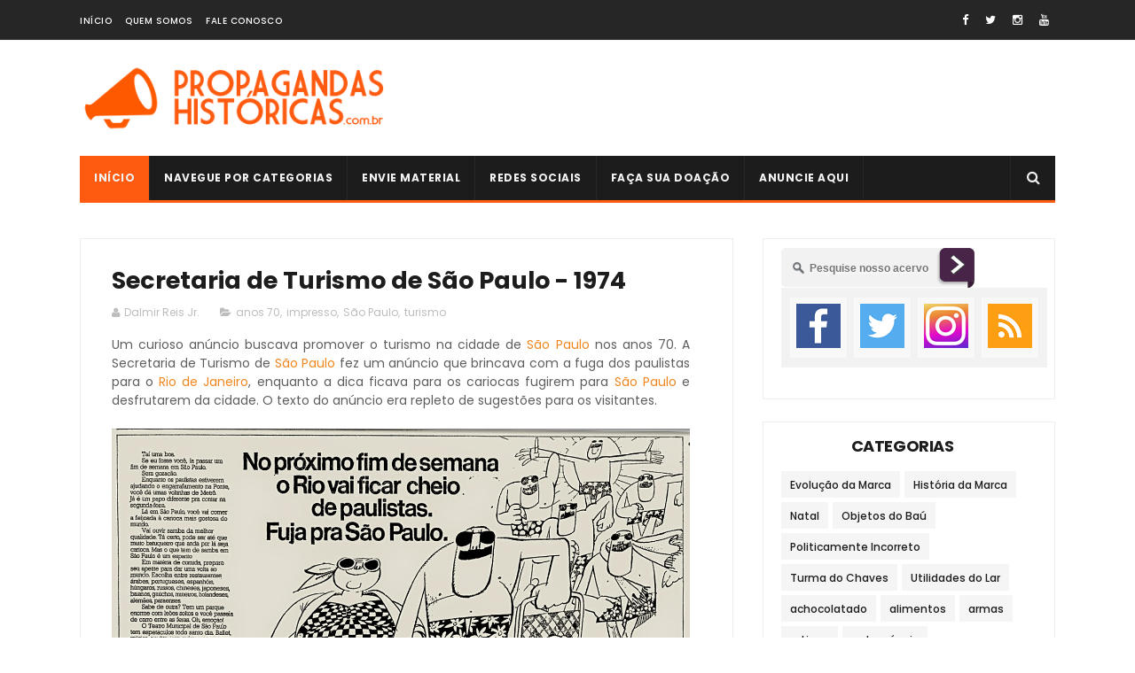

--- FILE ---
content_type: text/html; charset=UTF-8
request_url: https://www.propagandashistoricas.com.br/2019/06/secretaria-de-turismo-de-sao-paulo.html
body_size: 51778
content:
<!DOCTYPE html>
<html class='v2' dir='ltr' xmlns='http://www.w3.org/1999/xhtml' xmlns:b='http://www.google.com/2005/gml/b' xmlns:data='http://www.google.com/2005/gml/data' xmlns:expr='http://www.google.com/2005/gml/expr'>
<style type='text/css'>
#w2b-mashable{width:190px;margin:auto;padding:0;}
.w2b-facebook {background:#FFFFFF;border: 1px solid #DCDCDC;margin-top: -2px;padding: 5px 10px;}
.w2b-gplusone {background-color: #f5fcfe;border: 1px solid #d8e6eb;border-top: 1px solid white;font-size: .87em;color: black;padding: 9px 0 0 11px;line-height: 24px;height:30px;}
.w2b-gplusone span {display: inline-block;vertical-align: middle;height: 20px;margin-top: -17px;font-size: 11px;font-family: "Arial","Helvetica",sans-serif;}
.w2b-twitter {background-color: #eef9fd;border: 1px solid #c7dbe2;border-top: 0;}
.w2b-twitter a.twitter-follow-button {display: block;}
.w2b-twitter iframe {margin: 9px 11px;}
.w2b-emailbox {background-color: #E3EDF4;border: 0px solid #b6d0da;border-top: 1px solid #eff5f7;padding: 12px 16px;overflow: hidden;}
.w2b-emailbox form{width:100%;-webkit-box-sizing: border-box;-moz-box-sizing: border-box;-ms-box-sizing: border-box;box-sizing: border-box;border: 0;}
.w2b-emailbox input.emailu {float:left;-webkit-box-sizing: border-box;-moz-box-sizing: border-box;-ms-box-sizing: border-box;box-sizing: border-box;border: 0;color: #999;padding: 7px 10px 8px;width: 100%;-webkit-border-radius: 3px;-moz-border-radius: 3px;border-radius: 3px;font-size: 13px;}
.w2b-emailbox input.emailu:focus {color: #333;}
.w2b-emailbox input.submitu {-webkit-border-radius: 3px;-moz-border-radius: 3px;border-radius: 3px;color: white;padding: 7px 14px;font-weight: bold;font-size: 12px;float: right;cursor: pointer;}
.w2b-emailbox input.submitu:hover {text-decoration: none;}
.w2bDefault {border: 1px solid #cc7c00;text-shadow: #d08d00 1px 1px 0;background-color: #ff9b00;background: -webkit-gradient(linear,left top,left bottom,color-stop(0,#ffca00),color-stop(1,#ff9b00));background: -webkit-linear-gradient(center top,#ffca00 0,#ff9b00 100%);background: -moz-linear-gradient(center top,#ffca00 0,#ff9b00 100%);background: -o-linear-gradient(center top,#ffca00 0,#ff9b00 100%);background: -ms-linear-gradient(center top,#ffca00 0,#ff9b00 100%);background: linear-gradient(center top,#ffca00 0,#ff9b00 100%);}
.w2bDefault:hover {background-color: #ff9b00;background: -webkit-gradient(linear,left top,left bottom,color-stop(0,#ffe480),color-stop(1,#ff9b00));background: -webkit-linear-gradient(center top,#ffe480 0,#ff9b00 100%);background: -moz-linear-gradient(center top,#ffe480 0,#ff9b00 100%);background: -o-linear-gradient(center top,#ffe480 0,#ff9b00 100%);background: -ms-linear-gradient(center top,#ffe480 0,#ff9b00 100%);background: linear-gradient(center top,#ffe480 0,#ff9b00 100%);}.w2b-moresubs {background: none repeat scroll 0 0 #EBEBEB;border-style: solid;border-width: 1px;border-color: #fff #ccc #ccc;padding: 3px 8px 3px 3px;text-align: right;font-size: 7px;letter-spacing: 1px;}
.w2b-moresubs a {display: inline-block;font-weight: bold;color: #1E598E;text-decoration: none;text-shadow: 1px 1px 1px #fff;}
</style>
<head>
<link href='https://www.blogger.com/static/v1/widgets/335934321-css_bundle_v2.css' rel='stylesheet' type='text/css'/>
<!-- Global site tag (gtag.js) - Google Analytics -->
<script async='async' src='https://www.googletagmanager.com/gtag/js?id=G-8HECCKKFP5'></script>
<script>
  window.dataLayer = window.dataLayer || [];
  function gtag(){dataLayer.push(arguments);}
  gtag('js', new Date());

  gtag('config', 'G-8HECCKKFP5');
</script>
<script async='async' src='//pagead2.googlesyndication.com/pagead/js/adsbygoogle.js'></script>
<script>
     (adsbygoogle = window.adsbygoogle || []).push({
          google_ad_client: "ca-pub-6043786426791488",
          enable_page_level_ads: true
     });
</script>
<script>
  (function(i,s,o,g,r,a,m){i['GoogleAnalyticsObject']=r;i[r]=i[r]||function(){
  (i[r].q=i[r].q||[]).push(arguments)},i[r].l=1*new Date();a=s.createElement(o),
  m=s.getElementsByTagName(o)[0];a.async=1;a.src=g;m.parentNode.insertBefore(a,m)
  })(window,document,'script','https://www.google-analytics.com/analytics.js','ga');

  ga('create', 'UA-37684184-1', 'auto');
  ga('send', 'pageview');

</script>
<meta content='40872e16d62cf7d5db5ae5fa84c259cf' name='p:domain_verify'/>
<script async='async' src='//pagead2.googlesyndication.com/pagead/js/adsbygoogle.js'></script>
<script>
  (adsbygoogle = window.adsbygoogle || []).push({
    google_ad_client: "ca-pub-6043786426791488",
    enable_page_level_ads: true
  });
</script>
<meta content='width=device-width, initial-scale=1, maximum-scale=1' name='viewport'/>
<link href="//fonts.googleapis.com/css?family=Poppins:300,400,500,600,700" rel="stylesheet" type="text/css">
<link href='//maxcdn.bootstrapcdn.com/font-awesome/4.6.1/css/font-awesome.min.css' rel='stylesheet'/>
<meta content='text/html; charset=UTF-8' http-equiv='Content-Type'/>
<meta content='blogger' name='generator'/>
<link href='https://www.propagandashistoricas.com.br/favicon.ico' rel='icon' type='image/x-icon'/>
<link href='https://www.propagandashistoricas.com.br/2019/06/secretaria-de-turismo-de-sao-paulo.html' rel='canonical'/>
<link rel="alternate" type="application/atom+xml" title="Propagandas Históricas | Propagandas Antigas - Atom" href="https://www.propagandashistoricas.com.br/feeds/posts/default" />
<link rel="alternate" type="application/rss+xml" title="Propagandas Históricas | Propagandas Antigas - RSS" href="https://www.propagandashistoricas.com.br/feeds/posts/default?alt=rss" />
<link rel="service.post" type="application/atom+xml" title="Propagandas Históricas | Propagandas Antigas - Atom" href="https://www.blogger.com/feeds/6283364234339909375/posts/default" />

<link rel="alternate" type="application/atom+xml" title="Propagandas Históricas | Propagandas Antigas - Atom" href="https://www.propagandashistoricas.com.br/feeds/3921107886086783177/comments/default" />
<!--Can't find substitution for tag [blog.ieCssRetrofitLinks]-->
<link href='https://blogger.googleusercontent.com/img/b/R29vZ2xl/AVvXsEhuQBZ09WXlh3cgke0QntvINs0lDb39h4Mc7COXSbkjYvKAnIqImFVA4ibHZLrulxOPp7CMhpud6PdVvHe3cpAVhvMeONihzy5e1cPzWOzkNi0osfNudOsqtTCFWXlRuxRe89XrPsRDPyM/s1600/propaganda+Secretaria+de+Turismo+de+Sa%25CC%2583o+Paulo+1974.jpg' rel='image_src'/>
<meta content='Campanha para promover o turismo na cidade de São Paulo em 1974' name='description'/>
<meta content='https://www.propagandashistoricas.com.br/2019/06/secretaria-de-turismo-de-sao-paulo.html' property='og:url'/>
<meta content='Secretaria de Turismo de São Paulo - 1974' property='og:title'/>
<meta content='Campanha para promover o turismo na cidade de São Paulo em 1974' property='og:description'/>
<meta content='https://blogger.googleusercontent.com/img/b/R29vZ2xl/AVvXsEhuQBZ09WXlh3cgke0QntvINs0lDb39h4Mc7COXSbkjYvKAnIqImFVA4ibHZLrulxOPp7CMhpud6PdVvHe3cpAVhvMeONihzy5e1cPzWOzkNi0osfNudOsqtTCFWXlRuxRe89XrPsRDPyM/w1200-h630-p-k-no-nu/propaganda+Secretaria+de+Turismo+de+Sa%25CC%2583o+Paulo+1974.jpg' property='og:image'/>
<title>
Secretaria de Turismo de São Paulo - 1974 - Propagandas Históricas | Propagandas Antigas
</title>
<!-- Description and Keywords (start) -->
<meta content='Propagandas históricas, história da publicidade, propagandas antigas, jingles, VT, mídia impressa' name='keywords'/>
<meta content='propaganda,publicidade,antiga,historica' name='robots'/>
<meta content='Dalmir Reis Jr.' name='author'/>
<!-- Description and Keywords (end) -->
<meta content='Secretaria de Turismo de São Paulo - 1974' property='og:title'/>
<meta content='https://www.propagandashistoricas.com.br/2019/06/secretaria-de-turismo-de-sao-paulo.html' property='og:url'/>
<meta content='article' property='og:type'/>
<meta content='https://blogger.googleusercontent.com/img/b/R29vZ2xl/AVvXsEhuQBZ09WXlh3cgke0QntvINs0lDb39h4Mc7COXSbkjYvKAnIqImFVA4ibHZLrulxOPp7CMhpud6PdVvHe3cpAVhvMeONihzy5e1cPzWOzkNi0osfNudOsqtTCFWXlRuxRe89XrPsRDPyM/s1600/propaganda+Secretaria+de+Turismo+de+Sa%25CC%2583o+Paulo+1974.jpg' property='og:image'/>
<meta content='Campanha para promover o turismo na cidade de São Paulo em 1974' name='og:description'/>
<meta content='Propagandas Históricas | Propagandas Antigas' property='og:site_name'/>
<meta content='https://www.propagandashistoricas.com.br/' name='twitter:domain'/>
<meta content='Secretaria de Turismo de São Paulo - 1974' name='twitter:title'/>
<meta content='summary_large_image' name='twitter:card'/>
<meta content='https://blogger.googleusercontent.com/img/b/R29vZ2xl/AVvXsEhuQBZ09WXlh3cgke0QntvINs0lDb39h4Mc7COXSbkjYvKAnIqImFVA4ibHZLrulxOPp7CMhpud6PdVvHe3cpAVhvMeONihzy5e1cPzWOzkNi0osfNudOsqtTCFWXlRuxRe89XrPsRDPyM/s1600/propaganda+Secretaria+de+Turismo+de+Sa%25CC%2583o+Paulo+1974.jpg' name='twitter:image'/>
<meta content='Secretaria de Turismo de São Paulo - 1974' name='twitter:title'/>
<meta content='Campanha para promover o turismo na cidade de São Paulo em 1974' name='twitter:description'/>
<!-- Social Media meta tag need customer customization -->
<meta content='Facebook App ID here' property='fb:app_id'/>
<meta content='Facebook Admin ID here' property='fb:admins'/>
<meta content='@prophistoricas' name='twitter:site'/>
<meta content='@dalmirjunior' name='twitter:creator'/>
<style id='page-skin-1' type='text/css'><!--
/*
-----------------------------------------------
Blogger Template Style
Name:        Publico
Author :     http://www.soratemplates.com
License:     Free Version
----------------------------------------------- */
/* Variable definitions
=======================
<Variable name="keycolor" description="Main Color" type="color" default="#1e87f0"/>
<Variable name="body.background" description="Background" type="background" color="#ffffff" default="$(color) url() repeat scroll top left"/>
<Group description="Main Settings" selector="body">
<Variable name="main.color" description="Main Theme Color" type="color" default="#FF5B10"/>
<Variable name="main.dark.color" description="Main Dark Color" type="color" default="#1c1c1c"/>
<Variable name="main.bb.color" description="Borders and Buttons Color" type="color" default="#272727"/>
<Variable name="main.text.color" description="Main Text Color" type="color" default="#1c1c1c"/>
<Variable name="body.font" description="Main Font" type="font" default="normal normal 14px Poppins"/>
</Group>
=======================
*/
/* Reset and Variable Apply Here */
a,abbr,acronym,address,applet,b,big,blockquote,body,caption,center,cite,code,dd,del,dfn,div,dl,dt,em,fieldset,font,form,h1,h2,h3,h4,h5,h6,html,i,iframe,img,ins,kbd,label,legend,li,object,p,pre,q,s,samp,small,span,strike,strong,sub,sup,table,tbody,td,tfoot,th,thead,tr,tt,u,ul,var{padding:0;border:0;outline:0;vertical-align:baseline;background:0 0}
ins{text-decoration:underline}
del{text-decoration:line-through}
blockquote{font-size:15px;line-height:1.5em;font-style:italic;color:#1c1c1c}
dl,ul{list-style-position:inside;font-weight:700;list-style:none}
ul li{list-style:none}
caption,th{text-align:center}
img{border:none;position:relative}
a,a:visited{text-decoration:none}
.clear{clear:both}
.section,.widget,.widget ul{margin:0;padding:0}
a{color:#f0871e}
a:hover{color:#f0871e}
:focus{outline:0}
a img{border:0}
brc{color:#bdbdbd}
.CSS_LIGHTBOX{z-index:999999!important}
.separator a{clear:none!important;float:none!important;margin-left:0!important;margin-right:0!important}
.Attribution, #navbar-iframe, .navbar {   height:0px;   visibility:hidden;   display:none   }
#navbar-iframe{display:none;height:0;visibility:hidden}
.widget-item-control,a.quickedit{display:none!important}
.archive .home-link,.index .home-link,.home-link{display:none!important}
*{outline:0;transition:all .3s ease;-webkit-transition:all .3s ease;-moz-transition:all .3s ease;-o-transition:all .3s ease}
:after,:before{transition:all .0s ease;-webkit-transition:all .0s ease;-moz-transition:all .0s ease;-o-transition:all .0s ease}
.status-msg-wrap{margin:0 auto 25px;text-transform:uppercase;font-size:11px}
.status-msg-border{border:1px solid #eee;opacity:.7;border-radius:2px}
.status-msg-bg{background-color:#f8f8f8;opacity:1;filter:none}
.feed-links{clear:both;display:none;line-height:2.5em}
/* Body */
body{background:#ffffff url() repeat scroll top left;font:normal normal 14px Poppins;color:#4f4f4f;word-wrap:break-word;margin:0;padding:0;}
#outer-wrapper{max-width:1133px;margin:0px auto;background-color:#FFF;}
.row{width:1100px}
#content-wrapper{margin:15px auto 5px;overflow:hidden}
.item #content-wrapper,.static_page #content-wrapper{margin:15px auto}
#main-wrapper{float:left;overflow:hidden;width:67%;word-wrap:break-word}
#sidebar-wrapper{float:right;overflow:hidden;width:32%;padding-left:2%;box-sizing:border-box;word-wrap:break-word;padding-bottom:20px}
#main-wrapper #main {margin-right:2%;}
.index #main-wrapper,.archive #main-wrapper{margin-top:10px;}
.home #main-wrapper{margin-top:0}
#topnav{width:100%;background-color:#262626;margin:0;border-bottom:1px solid #f5f5f5;    height: 45px;}
.tm-head{margin:0 auto;line-height:45px;overflow:hidden}
.tm-menu{float:left}
#nav1 li{float:left;display:inline-block;height:45px;line-height:45px;margin-right:15px;padding:0}
#nav1 li a{color:#fff;font-size:10px;font-weight:500;letter-spacing:.5px;text-transform:uppercase}
#nav1 li a:hover{color:#f0871e}
.selectnav{display:none;background-color:#272727;padding:2px 5px;box-sizing:border-box;border:0}
.social-area{float:right}
.tm-head #social-top{position:relative;display:block;margin-right:0}
.tm-head #social-top ul{overflow:hidden}
.tm-head #social-top ul li{height:45px;line-height:45px;display:block;float:left;margin-left:5px;padding:0}
.tm-head #social-top ul li a{display:block;float:left;color:#fff;text-decoration:none;font-size:13px;text-align:cter;line-height:45px;padding:0 7px}
.tm-head #social-top ul li a:before{display:inline-block;font-family:FontAwesome;font-style:normal;font-weight:400;-webkit-font-smoothing:antialiased;-moz-osx-font-smoothing:grayscale}
.tm-head #social-top ul li a:hover{color:#f0871e}
#social-top .facebook:before{content:"\f09a"}
#social-top .twitter:before{content:"\f099"}
#social-top .gplus:before{content:"\f0d5"}
#social-top .rss:before{content:"\f09e"}
#social-top .youtube:before{content:"\f167"}
#social-top .skype:before{content:"\f17e"}
#social-top .stumbleupon:before{content:"\f1a4"}
#social-top .tumblr:before{content:"\f173"}
#social-top .vine:before{content:"\f1ca"}
#social-top .stack-overflow:before{content:"\f16c"}
#social-top .linkedin:before{content:"\f0e1"}
#social-top .dribbble:before{content:"\f17d"}
#social-top .soundcloud:before{content:"\f1be"}
#social-top .behance:before{content:"\f1b4"}
#social-top .digg:before{content:"\f1a6"}
#social-top .instagram:before{content:"\f16d"}
#social-top .pinterest:before{content:"\f0d2"}
#social-top .delicious:before{content:"\f1a5"}
#social-top .codepen:before{content:"\f1cb"}
#header-blog{height:90px;position:relative;overflow:hidden;padding:20px 0}
.header-content{margin:0 auto;overflow:hidden;height:90px}
.header-logo{    float: left;
width: 350px;
max-height: 60px;
margin: 0px 0 0;}
.header-logo img{max-width:100%;height:auto;margin:0}
.Header h1{color:#1c1c1c;margin:0;font-size:20px;line-height:1.3em}
.header-ads{float:right;width:728px;height:90px}
#menu{display:none}
#main-nav{background-color:#1c1c1c;position:relative;width:100%;max-width:1100px;height:50px;font-size:12px;margin:0 auto;    border-bottom: 3px solid #FF5B10!important;}
.header-menu{background-color:#1c1c1c;height:50px;margin:0 auto;position:relative;padding:0}
li.li-home{display:inline-block;position:relative;float:left;height:50px;box-sizing:border-box;padding:0;border-right:1px solid #272727;    background: #FF5B10;}
li.li-home a{float:left;color:#F2F2F2;padding:0 16px;line-height:50px;text-transform:uppercase;font-weight:700;letter-spacing:.5px}
li.li-home:hover{background-color:#f0871e}
li.li-home:hover a{color:#fff}
#main-nav ul li{position:relative;float:left;height:50px;box-sizing:border-box;padding:0;border-right:1px solid #272727}
#main-nav ul li a{float:left;color:#F2F2F2;padding:0 16px;line-height:50px;text-transform:uppercase;font-weight:700;letter-spacing:.5px}
#main-nav ul li:hover{background-color:#f0871e}
#main-nav ul li:hover a{color:#fff}
#main-nav ul li.has-children a{padding-right:28px}
#main-nav ul li.has-children a:after{content:"\f0d7";font-family:FontAwesome;font-size:11px;font-weight:400;position:absolute;top:0;right:14px}
#main-nav ul li ul, #main-nav ul li li ul{display:none;position:absolute;left:0;top:50px;z-index:100;background-color:#1c1c1c;border-top:0;box-shadow:0 1px 3px rgba(40,35,40,0.05);transition:all 0s ease;-webkit-transition:all 0s ease;-moz-transition:all 0s ease;-o-transition:all 0s ease}
#main-nav ul li li ul {left:180px;top:0;}
#main-nav ul li ul li{height:auto;margin-left:0;display:block;float:left;position:relative;line-height:normal;padding:0;border-right:0;border-bottom:1px solid #272727}
#main-nav ul li ul li:last-child{border-bottom:0}
#main-nav ul li ul li a{min-width:180px;color:#F2F2F2;font-size:10px;font-weight:500;text-transform:uppercase;height:34px;line-height:34px;box-sizing:border-box;padding:0 16px!important;margin-top:0;border:0;transition:all .3s ease!important;-webkit-transition:all .3s ease!important;-moz-transition:all .3s ease!important;-o-transition:all .3s ease!important}
#main-nav ul li:hover ul li a{color:#F2F2F2}
#main-nav ul li ul li a:after{display:none}
#main-nav ul li ul li a:hover, #main-nav ul li ul li ul li a:hover {background-color:#f0871e;color:#fff!important;padding-left:20px!important}
@keyframes slideInDown {
from{-webkit-transform:translate3d(0,-100%,0);transform:translate3d(0,-100%,0);visibility:visible}
to{-webkit-transform:translate3d(0,0,0);transform:translate3d(0,0,0)}
}
#search-icon{position:absolute;right:0;top:0;display:block;line-height:50px;height:50px;width:50px;color:#F2F2F2;font-size:16px;padding:0;text-align:center;cursor:pointer;border-left:1px solid #272727}
#search-icon:hover{background-color:#f0871e;color:#fff}
#nav-search{position:absolute;right:0;top:50px;z-index:50;display:none;width:300px;height:54px;background-color:#272727;border:0;border-top:0;border-radius:0;transition:all 0s ease;-webkit-transition:all 0s ease;-moz-transition:all 0s ease;-o-transition:all 0s ease;box-sizing:border-box}
#nav-search #searchform{width:100%;position:relative;margin:10px 0;padding:0 10px;box-sizing:border-box;height:34px;overflow:hidden;border-radius:0}
#nav-search #s{width:100%;box-sizing:border-box;position:relative;height:34px;float:left;padding:0 10px;margin:0;border:0;background-color:rgba(255,255,255,0.05);font-size:12px;font-family:inherit;color:#F2F2F2;border-radius:0}
#nav-search #s:focus{color:#F2F2F2;outline:none}
.featured{position:relative;margin:0 auto}
.featured .widget-content{margin:20px 0 0!important;height:auto;overflow:hidden}
.featured h2{display:none}
.featured .feat-align{float:left;padding-right:5px;box-sizing:border-box}
.featured .hot-item{width:100%;height:228px;position:relative;float:left;display:block;box-sizing:border-box;overflow:hidden;padding:0}
.featured .feat-column1 .item1{height:460px}
.featured .feat-column1 .item1 .rcp-thumb{height:460px}
.featured .feat-column2 .item2{height:460px}
.featured .feat-column2 .item2 .rcp-thumb{height:460px}
.featured .feat-column3 .item3{height:460px}
.featured .feat-column3 .item3 .rcp-thumb{height:460px}
.featured .feat-column4 {padding-right: 0;    width: 40%;}
.featured .feat-column4 .item5{margin-top:5px}
.feat-align.feat-column1 {
width: 60%;
}
div#ads-blog {
margin: 25px 0;
}
.featured .hot-item .featured-inner{position:relative;overflow:hidden}
.featured .rcp-thumb{width:100%;height:227px;position:relative;display:block;overflow:hidden}
.featured .rcp-title{font-size:16px;position:relative;margin-bottom:8px}
.featured .rcp-thumb:after{content:no-close-quote;position:absolute;left:0;bottom:0;width:100%;height:135px;background:url(https://blogger.googleusercontent.com/img/b/R29vZ2xl/AVvXsEj9rrpapoe365TD0AiRwhL4rjAw03tCsP1x2L424ZV_3iHtShs4lBs7x4BYXDSEIXLRvxtbMFXRsP9Vimx3yj5jb8u6BZ6Sqa1D-0gzhsBXag9kkx1fzoRiEnWdcbSf1nvC-0REmqZj4fo/s1600-r/metabg.png) repeat-x;opacity:.8;background-size:100% 100%;overflow:hidden}
.item3 .rcp-thumb:after{content:no-close-quote;height:190px}
.featured .post-panel{position:absolute;left:0;bottom:0;width:100%;padding:15px;z-index:2;box-sizing:border-box}
.featured .hot-item .featured-inner .featured-meta{font-size:12px;color:#ccc;font-weight:400}
.featured .rcp-title a{color:#FFF;font-weight:500;position:relative;line-height:1.4em;text-shadow:0 1px 1px rgba(0,0,0,0.5)}
.featured .post-tag{position:absolute;top:15px;left:15px;background-color:#f0871e;color:#fff;text-transform:uppercase;font-weight:400;z-index:5;height:20px;line-height:20px;padding:0 6px;font-size:11px}
.featured{position:relative}
.featured-overlay{position:absolute;left:0;top:0;z-index:1;width:100%;height:100%;background-color:rgba(40,35,40,0.05)}
.featured .hot-item:hover .featured-overlay{background-color:rgba(40,35,40,0.30)}
.recent-boxes{    overflow: hidden;
position: relative;
padding: 25px 35px;
border: 1px solid #eee;
margin-top: 25px;}
.box-sec{margin-right:2%}
.box-sec h2{display:none}
.recent-boxes .box-sec .widget:last-child{margin-bottom:20px}
.box-title,.posts-title{    position: relative;
clear: both;
z-index: 1;
margin-bottom: 20px;
line-height: 33px;
border-bottom: 1px solid #ddd;}
.box-title h2:before {
position: absolute;
bottom: -2px;
width: 50px;
height: 4px;
content: '';
background-color: #f60d2b;
}
.box-title h2:after {
position: absolute;
bottom: -2px;
width: 15px;
height: 4px;
content: '';
left: 53px;
background-color: #f60d2b;
}
.posts-title h2.title:before {
position: absolute;
bottom: -2px;
width: 50px;
height: 4px;
content: '';
background-color: #f60d2b;
}
.posts-title h2.title:after {
position: absolute;
bottom: -2px;
width: 15px;
height: 4px;
content: '';
left: 53px;
background-color: #f60d2b;
}
.social-counts > li {
display: block;
margin-bottom: 10px;
padding:0;
}
.social-counts > li > a {
display: block;
font-size: 13px; font-weight: 700;
height: 40px; line-height: 40px;
padding: 0 10px;
}
.social-counts > li:last-child > a {
margin-bottom:0;
}
.social-counts > li > a:hover,.social-counts > li > a:focus,
.zozo_social_widget .social-widget > li > a:hover,.zozo_social_widget .social-widget > li > a:focus {
opacity:0.8; filter: alpha(opacity=80); -moz-opacity:0.8; -khtml-opacity: 0.8;
color:#fff;
}
.social-counts > li > a > .fa {
background: rgba(0, 0, 0, 0.1);
display: inline-block;
height: 25px; width: 25px; line-height: 25px;
margin-right: 10px;
text-align: center;
vertical-align: middle;
}
.social-counts.modal-1 > li > a,.social-counts.modal-3 > li > a,
.social-counts.modal-1 > li > a > .fa,.social-counts.modal-3 > li > a > .fa {
color:#fff;
}
/* ----- MODEL 2 ----- */
.social-counts.modal-2 > li > a,.social-counts.modal-4 > li > a,.social-counts.modal-2 > li > a > .fa,.social-counts.modal-4 > li > a > .fa {	background:transparent; }
.social-counts.modal-2 > li > a > .fa { font-size: 18px; }
/* ----- MODEL 3 ----- */
.social-counts.modal-3 > li,.social-counts.modal-4 > li {
display: inline-block;
padding: 0 10px 10px 0;
margin:0;
width: 33.3%;
vertical-align:top;
}
.social-counts.modal-3 > li > a,.social-counts.modal-4 > li > a {
display: inline-block;
height: auto; width: 100%;
line-height: 20px;
padding: 15px 10px;
text-align: center;
}
.social-counts.modal-3 > li > a > span,.social-counts.modal-4 > li > a > span  {
display:block;
}
.social-counts.modal-3 > li > a > .fa,.social-counts.modal-4 > li > a > .fa {
font-size: 25px;
margin: 0 auto 5px;
height: 45px; width: 45px; line-height: 45px;
border-radius: 50%;
}
.social-counts.modal-3 .follow-redirect-text.pull-right,.social-counts.modal-4 .follow-redirect-text.pull-right {
float:none!important;
}
.social-facebook { background:#3C599F; }
.social-twitter { background:#32CCFE; }
.social-instagram { background:#A1755C; }
.social-pinterest {	background:#cb2027; }
.social-google-plus { background:#dd4b39; }
.social-bloglovin {	background:#36ADED; }
.social-rss { background:#f26522; }
.social-youtube { background:#bb0000;}
.social-tumblr { background:#314E6C; }
.social-dribbble { background:#F46899; }
.social-soundcloud { background:#FF5500;}
.social-vimeo {	background:#229ACC; }
.social-linkedin {	background:#0085AE; }
.social-whatsapp {	background:#128c7e; }
.social-transparent .social-facebook:hover,.social-transparent .social-facebook:focus,.social-counts .fa-facebook {	color:#3C599F; }
.social-transparent .social-twitter:hover,.social-transparent .social-twitter:focus,.social-counts .fa-twitter { color:#32CCFE; }
.social-transparent .social-instagram:hover,.social-transparent .social-instagram:focus { color:#A1755C; }
.social-transparent .social-pinterest:hover,.social-transparent .social-pinterest:focus,.social-counts .fa-pinterest { color:#cb2027; }
.social-transparent .social-google-plus:hover,.social-transparent .social-google-plus:focus,.social-counts .fa-google-plus { color:#dd4b39; }
.social-transparent .social-rss:hover,.social-transparent .social-rss:focus { color:#f26522; }
.social-transparent .social-youtube:hover,.social-transparent .social-youtube:focus,.social-counts .fa-youtube { color:#bb0000; }
.social-transparent .social-whatsapp:hover,.social-transparent .social-whatsapp:focus,.social-counts .fa-whatsapp { color:#128c7e; }
.social-circle > li > a { border-radius:50%;-webkit-border-radius:50%;-moz-border-radius:50%;-ms-border-radius:50%;-o-border-radius:50%; }
.social-rounded > li > a { border-radius:5px;-webkit-border-radius:5px;-moz-border-radius:5px;-ms-border-radius:5px;-o-border-radius:5px; }
.social-transparent > li > a { background:transparent; }
.box-title h2.title,.posts-title h2.title{display:inline-block;position:relative;background-color:#fff;color:#1c1c1c;font-size:18px;letter-spacing:-.4px;text-transform:uppercase;font-weight:700;z-index:1;margin:0;padding-right:15px}
.box-title h2.title a,.posts-title h2.title a{color:#1c1c1c}
.recent-boxes .widget{margin-bottom:15px}
.boxes .bx-first .box-thumbnail{position:relative;width:100%;height:343px}
.boxes .bf-thumb{width:100%;height:343px;position:relative;display:block}
.box-thumbnail{overflow:hidden}
.boxes ul li .box-thumbnail{width:90px;height:70px;display:table-cell;vertical-align:middle}
.boxes ul li .box-image{width:90px;height:70px;position:relative;display:block}
.bx-first .box-thumbnail .first-tag{position:absolute;top:15px;left:15px;z-index:2}
.bx-first .box-thumbnail .first-tag a{background:#f0871e;color:#fff;text-transform:uppercase;height:20px;line-height:20px;display:inline-block;padding:0 6px;font-size:11px;font-weight:400}
.boxes ul li .recent-content{display:table-cell;padding-left:15px;padding-right:5px}
.boxes .recent-title a:hover{color:#f0871e}
.recent-boxes .fbox,.recent-boxes .videos{width:100%;float:left}
.fbox .bx-first{width:50%;position:relative;float:left;padding-right:1.4%;box-sizing:border-box;overflow:hidden}
.fbox .bx-item{width:100%;position:relative;overflow:hidden}
.fbox .bx-first .bf-content{position:absolute;bottom:0;width:100%;z-index:2;padding:15px;box-sizing:border-box}
.fbox .bx-first .bf-content .recent-title a{display:block;font-size:18px;color:#fff;font-weight:500;line-height:1.5em;text-shadow:0 .5px .5px rgba(34,34,34,0.3);margin-bottom:8px}
.fbox li .recent-content .recent-title{overflow:hidden;line-height:0;margin:0 0 3px;padding:0}
.fbox li .recent-content .recent-title a{color:#1c1c1c;font-weight:500;font-size:14px;line-height:1.5em}
.boxes ul li .recent-content .recent-title a:hover{color:#f0871e}
.bx-first .bf-thumb:after{content:no-close-quote;position:absolute;left:0;bottom:0;width:100%;height:151px;background:url(https://blogger.googleusercontent.com/img/b/R29vZ2xl/AVvXsEj9rrpapoe365TD0AiRwhL4rjAw03tCsP1x2L424ZV_3iHtShs4lBs7x4BYXDSEIXLRvxtbMFXRsP9Vimx3yj5jb8u6BZ6Sqa1D-0gzhsBXag9kkx1fzoRiEnWdcbSf1nvC-0REmqZj4fo/s1600-r/metabg.png) repeat-x;opacity:.8}
.bf-content .recent-date{color:#ccc}
.fbox ul li{display:block;width:48.6%;float:right;margin:0 0 10px;padding:0 0 10px;border-bottom:1px dotted #f5f5f5}
.fbox ul li:last-child{margin-bottom:0;padding-bottom:0;border-bottom:0}
.img-overlay{position:absolute;left:0;top:0;z-index:1;width:100%;height:100%;background-color:rgba(40,35,40,0.05)}
.tk-thumb a:hover .img-overlay,.boxes ul li .box-image:hover .img-overlay,.boxes .bx-first:hover .img-overlay,.custom-widget .rcthumb:hover .img-overlay,.PopularPosts .item-thumbnail:hover a .img-overlay,.map-thumb:hover .img-overlay{background-color:rgba(40,35,40,0.3)}
.videos .recent-title a{display:block;font-size:18px;color:#1c1c1c;font-weight:500;line-height:1.5em;margin-bottom:5px}
.videos .recent-title a:hover{color:#f0871e}
.videos ul{position:relative;overflow:hidden}
.videos ul li{width:50%;float:left;box-sizing:border-box;margin:0;padding:0 5px 0 0}
.videos ul li:nth-child(2){padding:0 0 0 5px}
.videos ul li .videos-item{width:100%;position:relative;display:block;overflow:hidden;padding:0}
.videos .box-image{width:100%;height:220px;display:block;position:relative;margin:0;padding:0}
.videos .box-image:before{content:"\f04b";font-family:FontAwesome;line-height:54px;width:54px;height:54px;font-size:20px;color:#fff;text-align:center;background-color:RGBA(0,0,0,0.4);font-weight:400;position:absolute;top:50%;right:50%;margin-top:-27px;margin-right:-27px;opacity:.5;z-index:2;padding:0;border:2px solid #fff;border-radius:50%;transition:all .3s ease}
.videos li:hover .box-image:before{opacity:1}
.videos .recent-content{width:100%;z-index:2;padding:10px 10px 0 0;text-align:left;box-sizing:border-box;position:relative}
.videos-overlay{position:absolute;left:0;top:0;z-index:1;width:100%;height:100%;background-color:rgba(40,35,40,0.0)}
.videos li:hover .videos-overlay{background:rgba(40,35,40,0.3)}
.recent-boxes .carousel{position:relative;margin:0 0 25px!important;padding:0;overflow:visible;height:auto;display:block;clear:both}
.main-carousel{overflow:hidden}
.carousel-item{padding:0!important;position:relative;overflow:hidden;list-style:none}
.carousel-thumb{width:100%;height:250px;position:relative;display:block}
.carousel-item .box-image{width:100%;height:250px;position:relative;display:block}
.carousel-item .box-image:after{content:no-close-quote;position:absolute;left:0;bottom:0;width:100%;height:171px;background:url(https://blogger.googleusercontent.com/img/b/R29vZ2xl/AVvXsEj9rrpapoe365TD0AiRwhL4rjAw03tCsP1x2L424ZV_3iHtShs4lBs7x4BYXDSEIXLRvxtbMFXRsP9Vimx3yj5jb8u6BZ6Sqa1D-0gzhsBXag9kkx1fzoRiEnWdcbSf1nvC-0REmqZj4fo/s1600-r/metabg.png) repeat-x;background-size:100% 100%;opacity:.8}
.carousel-content{position:absolute;bottom:0;width:100%;z-index:2;box-sizing:border-box;padding:15px;text-align:left}
.carousel-item .recent-title{margin:10px 0 3px;font-size:16px;font-weight:500}
.carousel-item .recent-title a{color:#fff;display:inline-block;line-height:1.4em;text-shadow:0 .5px .5px rgba(34,34,34,0.3)}
.carousel-item .recent-date{color:#ccc}
.carousel-tag a{display:inline-block;background-color:#f0871e;color:#fff;height:20px;line-height:20px;padding:0 6px;font-size:11px;text-transform:uppercase}
.carousel-overlay{position:absolute;left:0;top:0;z-index:1;width:100%;height:250px;background-color:rgba(40,35,40,0.05)}
.main-carousel .owl-item:hover .carousel-overlay{background-color:rgba(40,35,40,0.30)}
.main-carousel .owl-prev,.main-carousel .owl-next{margin-top:0;width:40px;height:40px;font-size:25px;line-height:40px}
.main-carousel .owl-prev{left:-50px}
.main-carousel:hover .owl-prev{left:0}
.main-carousel .owl-next{right:-50px}
.main-carousel:hover .owl-next{right:0}
.main-carousel .owl-dots{bottom:10px}
.recent-date{color:#555;font-size:12px;font-weight:400}
.recent-date:before,.featured-date:before{content:'\f133';font-family:fontawesome;margin-right:8px;color:#E5192C}
.owl-carousel .animated{-webkit-animation-duration:1000ms;animation-duration:1000ms;-webkit-animation-fill-mode:both;animation-fill-mode:both}
.owl-carousel .owl-animated-in{z-index:0}
.owl-carousel .owl-animated-out{z-index:1}
.owl-carousel .fadeOut{-webkit-animation-name:fadeOut;animation-name:fadeOut}
@-webkit-keyframes fadeOut {
0%{opacity:1}
100%{opacity:0}
}
@keyframes fadeOut {
0%{opacity:1}
100%{opacity:0}
}
.owl-height{-webkit-transition:height 500ms ease-in-out;-moz-transition:height 500ms ease-in-out;-ms-transition:height 500ms ease-in-out;-o-transition:height 500ms ease-in-out;transition:height 500ms ease-in-out}
.owl-carousel{display:none;width:100%;-webkit-tap-highlight-color:transparent;position:relative;z-index:1}
.owl-carousel .owl-stage{position:relative;-ms-touch-action:pan-Y}
.owl-carousel .owl-stage:after{content:".";display:block;clear:both;visibility:hidden;line-height:0;height:0}
.owl-carousel .owl-stage-outer{position:relative;overflow:hidden;-webkit-transform:translate3d(0px,0px,0px)}
.owl-carousel .owl-controls .owl-nav .owl-prev,.owl-carousel .owl-controls .owl-nav .owl-next,.owl-carousel .owl-controls .owl-dot{cursor:pointer;cursor:hand;-webkit-user-select:none;-khtml-user-select:none;-moz-user-select:none;-ms-user-select:none;user-select:none}
.owl-carousel.owl-loaded{display:block}
.owl-carousel.owl-loading{opacity:0;display:block}
.owl-carousel.owl-hidden{opacity:0}
.owl-carousel .owl-refresh .owl-item{display:none}
.owl-carousel .owl-item{position:relative;min-height:1px;float:left;-webkit-backface-visibility:visible;-webkit-tap-highlight-color:transparent;-webkit-touch-callout:none;-webkit-user-select:none;-moz-user-select:none;-ms-user-select:none;user-select:none}
.owl-carousel .owl-item img{display:block;width:100%;-webkit-transform-style:preserve-3d;transform-style:preserve-3d}
.owl-carousel.owl-text-select-on .owl-item{-webkit-user-select:auto;-moz-user-select:auto;-ms-user-select:auto;user-select:auto}
.owl-carousel .owl-grab{cursor:move;cursor:-webkit-grab;cursor:-o-grab;cursor:-ms-grab;cursor:grab}
.owl-carousel.owl-rtl{direction:rtl}
.owl-carousel.owl-rtl .owl-item{float:right}
.no-js .owl-carousel{display:block}
.owl-prev,.owl-next{top:0;color:#1c1c1c;background-color:rgba(255,255,255,0.8);font-family:FontAwesome;position:absolute;z-index:1;display:block;padding:0;cursor:pointer;padding:0;text-align:center;overflow:hidden}
.owl-prev{left:0}
.owl-prev:before{content:"\f104"}
.owl-next{right:0}
.owl-next:before{content:"\f105"}
.owl-prev:hover,.owl-next:hover{background-color:rgba(23,23,23,0.9);color:#f2f2f2}
.owl-dots{position:absolute;bottom:1px;width:33.33%;left:0;right:0;margin:auto;text-align:center}
.owl-dot{background:#fff;height:3px;width:10px;display:inline-block;margin:0 5px;-webkit-border-radius:2px;-moz-border-radius:2px;border-radius:2px;opacity:.6}
.owl-dot.active,.owl-dot:hover{background:#f0871e}
.custom-widget li{overflow:hidden;padding:10px 0;border-top:1px dotted #f5f5f5}
.custom-widget .rcthumb{position:relative;float:left;margin:0!important;width:90px;height:70px;overflow:hidden;display:block;vertical-align:middle}
.custom-widget .post-panel{padding-left:15px;display:table-cell}
.custom-widget .rcp-title{overflow:hidden;line-height:0;margin:0 0 3px;padding:0}
.custom-widget .rcp-title a{color:#1c1c1c;font-weight:500;font-size:14px;line-height:1.5em}
.custom-widget .rcp-title a:hover{color:#f0871e}
.cmm-widget li .cmm-avatar{position:relative;overflow:hidden;padding:0;width:55px;height:55px;float:left;margin:0 10px 0 0}
.cmm-widget li{background:none!important;clear:both;list-style:none;word-break:break-all;display:block;border-top:1px dotted #F5F5F5;overflow:hidden;margin:0;padding:10px 0}
.cmm-widget li:first-child{padding-top:0;border-top:0}
.cmm-widget li:last-child{padding-bottom:0}
.cmm-widget li span{margin-top:4px;color:#bdbdbd;display:block;line-height:1.2em;text-transform:lowercase;font-size:12px;font-style:italic;font-weight:400}
.cmm-img{width:55px;height:55px;float:left;margin:0 10px 0 0}
.cmm-widget a{color:#1c1c1c;position:relative;font-size:14px;font-weight:500;display:block;overflow:hidden}
.cmm-widget a:hover{color:#f0871e}
.cmm-widget{list-style:none;padding:0}
.home-ad .widget{padding-right:2%}
.home-ad .widget-content{width:728px;max-height:90px;padding:0;margin:0 auto 15px;max-width:100%;box-sizing:border-box}
.header-ads h2,#ads-home h2,#post-ads-footer h2{display:none!important}
.posts-title{margin-right:2%}
.post{display:block;overflow:hidden;word-wrap:break-word}
.index .post,.archive .post{margin:0 0 15px;padding-bottom:15px;border-bottom:1px dotted #f5f5f5}
.index div.post-outer:last-child .post,.archive div.post-outer:last-child .post{padding-bottom:5px;border-bottom:0}
.block-image{position:relative;float:left;width:290px;height:190px;margin-right:20px}
.block-image .thumb{width:100%;height:190px;position:relative;display:block;z-index:2;overflow:hidden}
.block-image .thumb a{width:100%;height:190px;display:block}
.thumb-overlay{position:absolute;left:0;top:0;z-index:2;width:100%;height:100%;background-color:rgba(40,35,40,0.05)}
.block-image:hover .thumb a .thumb-overlay,.related-posts .related-item:hover .related-thumb a .thumb-overlay{background-color:rgba(40,35,40,0.30)}
.retitle h2{margin:8px 0;display:block}
.post h2 a,.post h2 a:visited,.post h2 strong{color:#1c1c1c;font-size:22px;line-height:1.5em;font-weight:700;text-decoration:none}
.post h2 a:hover{color:#f0871e}
.widget iframe,.widget img{max-width:100%}
.index .post-footer,.archive .post-footer{display:none!important}
.index .post h2,.archive .post h2{margin:0 0 8px;padding:0 10px 0 0;overflow:hidden}
.item .post,.static_page .post{padding:0}
.date-header{display:block;overflow:hidden;font-weight:400;margin:0!important;padding:0}
#meta-post{font-size:12px;color:#bdbdbd;line-height:1.4em}
#meta-post a{color:#555}
#meta-post .timestamp-link{margin-left:0}
.apsc-facebook-icon {
background-color: #3b5998;
}
.apsc-twitter-icon {
background-color: #1dcaff;
}
.apsc-youtube-icon {
background-color: #e52d27;
}
.apsc-soundcloud-icon {
background-color: #ff8800;
}
.apsc-dribble-icon {
background-color: #ea4c89;
}
.apsc-comment-icon {
background-color: #464646;
}
.apsc-edit-icon {
background-color: #837d7d;
}
.apsc-google-plus-icon {
background-color: #dd4b39;
}
.apsc-instagram-icon {
background-color: #3f729b;
}
.apsc-each-profile {
width: 95px;
}
.apsc-each-profile a {
color: white !important;
}
.apsc-each-profile a:hover {
color: white !important;
text-decoration: none !important;
}
.apsc-theme-4 .apsc-each-profile {
float: left;
margin: 0;
}
.apsc-theme-4 .social-icon {
display: inline-block;
position: relative;
transition: all 0.5s ease-in-out;
-webkit-transition: all 0.5s ease-in-out;
-moz-transition: all 0.5s ease-in-out;
-o-transition: all 0.5s ease-in-out;
-ms-transition: all 0.5s ease-in-out;
}
.apsc-theme-4 .social-icon .media-name {
display: none;
}
.apsc-theme-4 .apsc-each-profile a {
padding: 22px 20px;
font-size: 14px;
line-height: 1;
text-transform: uppercase;
text-decoration: none;
display: block;
color: #fff;
position: relative;
text-align: center;
}
.apsc-theme-4 .apsc-each-profile a:hover {
opacity: 0.8;
}
.apsc-theme-4 .apsc-each-profile a .fa {
vertical-align: top;
text-align: center;
font-size: 24px;
display: block;
transform: none;
-webkit-transform: none;
-ms-transform: none;
transition: all 0.5s ease-in-out;
-webkit-transition: all 0.5s ease-in-out;
-moz-transition: all 0.5s ease-in-out;
-o-transition: all 0.5s ease-in-out;
-ms-transition: all 0.5s ease-in-out;
}
.apsc-theme-4 .apsc-each-profile a:hover .fa {
transform: none;
-webkit-transform: snone;
-ms-transform: none;
}
.apsc-theme-4 .media-name {
display: block;
}
.apsc-theme-4 .apsc-count {
font-family: "Open sans", sans-serif;
border-radius: 0;
color: #fff;
display: block;
font-size: inherit;
text-align: center;
position: relative;
font-size: 12px;
text-decoration: none;
text-transform: uppercase;
margin-top: 8px;
font-weight: 400;
transition: all 0.5s ease-in-out;
-webkit-transition: all 0.5s ease-in-out;
-moz-transition: all 0.5s ease-in-out;
-o-transition: all 0.5s ease-in-out;
-ms-transition: all 0.5s ease-in-out;
}
.apsc-theme-4 .apsc-media-type {
display: none;
}
@media (max-width: 1199px) {
.apsc-each-profile {
width: 50%;
}
}
@media (max-width: 767px) {
.apsc-each-profile {
width: 16.6%;
}
}
@media (max-width: 479px) {
.apsc-each-profile {
width: 33.3%;
}
}
#meta-post .timestamp-link span:before{content:'\f133';font-family:fontawesome;margin-right:8px;color:#E5192C}
.resumo{margin-top:10px;font-size:13px;color:#919191;line-height:1.5em}
.resumo span{display:block;margin-bottom:8px;padding-right:10px}
a.read-more{display:inline-block;margin-bottom:0;font-weight:500;text-align:left;vertical-align:middle;cursor:pointer;background-image:none;white-space:nowrap;line-height:25px;height:25px;color:#fff;background-color:#f0871e;border-radius:0;font-size:11px;text-transform:uppercase;padding:0 10px;margin-top:3px;outline:none;border:none;overflow:hidden}
.post-meta{color:#bdbdbd;display:block;font-size:12px;font-weight:400;line-height:21px;margin:0;padding:0}
.postags{position:absolute;top:15px;left:15px;z-index:3}
.postags a{display:inline-block;display:none;background:#f0871e;color:#fff;margin:0;height:20px;line-height:20px;padding:0 6px;font-size:11px;text-transform:uppercase}
.postags a:first-child{display:inline-block}
.breadcrumbs{display:none;margin:0;font-size:0}
.item article,.static_page article{margin-top:15px}
.item .post-head,.static_page .post-head{position:relative;margin:2px 0 5px}
.item .post-title,.static_page .post-title{color:#1c1c1c;font-size:27px;line-height:1.5em;font-weight:700;position:relative;display:inline-block;padding:0;margin:0}
.item .post-body,.static_page .post-body{width:100%;color:#5E5E5E;font-size:14px;line-height:1.5em;overflow:hidden;box-sizing:border-box;}
.item .post-outer{padding:0}
.item .post-body img{max-width:100%}
.post-meta a{color:#bdbdbd}
.post-timestamp{margin-left:0}
.label-head{margin-left:0}
.label-head a{padding-left:2px}
.label-head a:hover{color:#f0871e}
.post-meta .g-profile span:before{content:'\f007';font-family:fontawesome;color:#bdbdbd;margin-right:5px}
.post-meta .post-timestamp{margin-left:10px}
.post-meta .post-timestamp .timestamp-link abbr:before{content:'\f017';font-family:fontawesome;color:#bdbdbd;margin-right:5px}
.post-meta .label-head{margin-left:10px}
.post-meta .label-head:before{content:'\f07c';font-family:fontawesome;color:#bdbdbd;margin-right:0}
.main .widget{margin:0}
.main .Blog{border-bottom-width:0}
.share-box{height:30px;position:relative;line-height:0;margin:20px 0;padding:0}
.share-art{display:block;margin:0;padding:0}
.share-art a{float:left;width:18.4%;height:30px;line-height:30px;color:#fff;font-weight:400;font-size:15px;text-align:center;display:inline-block;margin:0 2% 0 0;padding:0;border-radius:0;box-sizing:border-box}
.share-art a:hover{color:#fff}
.share-art .fac-art i{padding-right:2px}
.share-art .fac-art{background:#3b5998}
.share-art .fac-art:hover{background:rgba(49,77,145,0.7)}
.share-art .twi-art{background:#00acee}
.share-art .twi-art:hover{background:rgba(7,190,237,0.7)}
.share-art .goo-art{background:#db4a39}
.share-art .goo-art:hover{background:rgba(221,75,56,0.7)}
.share-art .pin-art{background:#CA2127}
.share-art .pin-art:hover{background:rgba(202,33,39,0.7)}
.share-art .lin-art{background:#0077B5;margin-right:0}
.share-art .lin-art:hover{background:rgba(0,119,181,0.7)}
#related-wrap{margin-bottom:20px}
.related-title{position:relative;clear:both;z-index:1;margin:-5px 0 7px;line-height:33px}
.related-title gy{display:inline-block;position:relative;background-color:#fff;color:#1c1c1c;font-size:18px;letter-spacing:-.4px;text-transform:uppercase;font-weight:700;z-index:1;margin:0;padding-right:15px}
.related-title:after{content:"";position:absolute;z-index:0;top:14px;left:0;width:100%;height:5px;background-color:#F5F5F5}
.related-posts{position:relative;overflow:hidden;margin:0;padding:0}
.related-posts .related-item{width:33.33%;height:180px;position:relative;overflow:hidden;float:left;display:block;box-sizing:border-box;margin:0;padding:0 2.5px}
.related-posts li:first-child{padding-left:0}
.related-posts li:nth-child(3){padding-right:0}
.related-posts .related-item .related-img{width:100%;height:180px;position:relative;display:block}
.related-posts .related-item .related-img:after{content:no-close-quote;position:absolute;left:0;bottom:0;width:100%;height:120px;background:url(https://blogger.googleusercontent.com/img/b/R29vZ2xl/AVvXsEj9rrpapoe365TD0AiRwhL4rjAw03tCsP1x2L424ZV_3iHtShs4lBs7x4BYXDSEIXLRvxtbMFXRsP9Vimx3yj5jb8u6BZ6Sqa1D-0gzhsBXag9kkx1fzoRiEnWdcbSf1nvC-0REmqZj4fo/s1600-r/metabg.png) repeat-x;background-size:100% 100%;opacity:.8}
.related-overlay{position:absolute;left:0;top:0;z-index:1;width:100%;height:100%;background-color:rgba(40,35,40,0.05)}
.related-posts .related-item:hover .related-overlay{background-color:rgba(40,35,40,0.30)}
.related-content{position:absolute;bottom:0;padding:15px 15px 11px;width:100%;line-height:1.2em;box-sizing:border-box;z-index:2}
.related-posts .related-tag{position:absolute;top:15px;left:15px;background-color:#f0871e;color:#fff;text-transform:uppercase;font-weight:400;z-index:5;height:20px;line-height:20px;padding:0 6px;font-size:11px}
.related-posts h3 a{font-size:14px;line-height:1.4em;padding:10px 0 4px;font-weight:500;color:#fff;display:block;text-shadow:0 .5px .5px rgba(34,34,34,0.3)}
.related-posts .related-item .recent-date{color:#ccc}
.featured .post-tag:hover,.carousel-tag a:hover,.bx-first .box-thumbnail .first-tag a:hover,.post-readmore a:hover,.postags a:hover,a.read-more:hover,.related-tag:hover{background:#1c1c1c}
.ib-nav li{padding:0;display:inline-block;width:50%}
.ib-nav li strong{display:block;padding:0 0 5px;font-weight:700;text-transform:uppercase;font-size:13px}
.ib-nav li strong i{transition:all 0s ease;-webkit-transition:all 0s ease;-moz-transition:all 0s ease;-o-transition:all 0s ease}
ul.ib-nav{background-color:#FFF;display:block;width:100%;position:relative;overflow:hidden;margin-bottom:15px;border-bottom:2px solid #f5f5f5;border-top:2px solid #f5f5f5}
.ib-nav li a{color:#1c1c1c;line-height:1.3em;display:block;padding:15px 0;transition:all 0s ease;-webkit-transition:all 0s ease;-moz-transition:all 0s ease;-o-transition:all 0s ease}
.ib-nav li:hover a{opacity:.6}
ul.ib-nav span{font-size:13px;font-weight:400}
.ib-nav .previous{float:left;min-height:80px;border-right:1px solid #f5f5f5;box-sizing:border-box;padding-right:10px}
.ib-nav .next{text-align:right;border-left:1px solid #f5f5f5;margin-left:-1px;padding-left:10px;box-sizing:border-box}
#blog-pager{clear:both;text-align:center;margin:0}
.index #blog-pager{display:block}
.index #blog-pager,.archive #blog-pager{padding:0 0 20px;text-align:left}
#blog-pager-newer-link a,#blog-pager-older-link a{display:block;float:left;margin-right:0;padding:0 12px;border:0;text-transform:uppercase;line-height:32px;font-weight:400;background-color:#1c1c1c;color:#fff;font-size:12px}
#blog-pager-newer-link a:hover,#blog-pager-older-link a:hover{background-color:#f0871e}
.showpageNum a,.showpage a,.showpagePoint{display:block;float:left;margin-right:6px;padding:0 12px;background:#1c1c1c;color:#fff;border:0;text-transform:uppercase;line-height:32px;font-weight:500;border-radius:0}
.showpageNum a:hover,.showpage a:hover{background-color:#f0871e}
.showpageNum a i,.showpage a i{transition:all 0s ease;-webkit-transition:all 0s ease;-moz-transition:all 0s ease;-o-transition:all 0s ease}
.showpagePoint{background-color:#f0871e;color:#fff}
.showpageOf{display:none!important}
.comments-title{position:relative;clear:both;z-index:1;margin:0;line-height:33px}
.comments-title ft{display:inline-block;position:relative;background-color:#fff;color:#1c1c1c;font-size:18px;letter-spacing:-.14px;text-transform:uppercase;font-weight:700;z-index:1;margin:0;padding-right:15px}
.comments-title:after{content:"";position:absolute;z-index:0;top:14px;left:0;width:100%;height:5px;background-color:#F5F5F5}
.blogger-tab{display:block}
.comments{clear:both;margin:0;color:#1c1c1c}
.comments h4{font-weight:400;font-size:12px;font-style:italic;padding-top:1px}
.comments .comments-content{margin:0;padding:0}
.comments .comments-content .comment{margin-bottom:0;padding-bottom:8px}
.comments .comments-content .comment:first-child{padding-top:0}
.facebook-tab,.fb_iframe_widget_fluid span,.fb_iframe_widget iframe{width:100%!important}
.comments .item-control{position:static}
.comments .avatar-image-container{float:left;overflow:hidden;position:absolute}
.comments .avatar-image-container,.comments .avatar-image-container img{height:45px;max-height:45px;width:45px;max-width:45px;border-radius:0}
.comments .comment-block{overflow:hidden;padding:0 0 10px}
.comments .comment-block,.comments .comments-content .comment-replies{margin-left:60px;margin-top:0}
.comments .comments-content .inline-thread{padding:0}
.comments .comment-actions{float:left;width:100%;position:relative;margin:0}
.comments .comments-content .comment-header{font-size:14px;display:block;overflow:hidden;clear:both;margin:0 0 3px;padding:0 0 5px;border-bottom:1px dotted #f5f5f5}
.comments .comments-content .user{font-style:normal;font-weight:500;display:block;font-size:16px}
.comments .comments-content .icon.blog-author{display:none}
.comments .comments-content .comment-content{float:left;text-align:left;font-size:13px;line-height:1.4em;color:#656565}
.comments .comment .comment-actions a{margin-right:5px;padding:2px 5px;color:#1c1c1c;font-weight:400;background-color:#f5f5f5;font-size:10px}
.comments .comment .comment-actions a:hover{color:#fff;background-color:#f0871e;text-decoration:none}
.comments .comments-content .datetime{color:#999;float:left;font-size:11px;position:relative;font-style:italic;margin:2px 0 0;display:block}
.comments .comments-content .datetime:before{content:'\f017';font-family:fontawesome;font-style:normal;margin-right:3px}
.comments .comments-content .comment-header a{color:inherit}
.comments .comments-content .comment-header a:hover{color:#f0871e}
.comments .thread-toggle{margin-bottom:4px}
.comments .thread-toggle .thread-arrow{height:7px;margin:0 3px 2px 0}
.comments .thread-expanded{padding:8px 0 0}
.comments .comments-content .comment-thread{margin:0}
.comments .continue a{padding:0 0 0 60px;font-weight:400}
.comments .comments-content .loadmore.loaded{margin:0;padding:0}
.comments .comment-replybox-thread{margin:0}
iframe.blogger-iframe-colorize,iframe.blogger-comment-from-post{height:283px!important}
.post-body h1,.post-body h2,.post-body h3,.post-body h4,.post-body h5,.post-body h6{color:#1c1c1c;margin-bottom:15px}
blockquote{margin:0;padding:0 20px}
blockquote:before{content:'\f10d';display:inline-block;font-family:FontAwesome;font-style:normal;font-weight:400;line-height:1;-webkit-font-smoothing:antialiased;-moz-osx-font-smoothing:grayscale;margin-right:10px;color:#1c1c1c}
blockquote:after{content:'\f10e';display:inline-block;font-family:FontAwesome;font-style:normal;font-weight:400;line-height:1;-webkit-font-smoothing:antialiased;-moz-osx-font-smoothing:grayscale;margin-left:10px;color:#1c1c1c}
.widget .post-body ul,.widget .post-body ol{line-height:1.5;font-weight:400}
.widget .post-body li{margin:5px 0;padding:0;line-height:1.5}
.post-body ul li:before{content:"\f0da";margin-right:5px;font-family:fontawesome}
#sidebar-wrapper .widget{    background: #FFF;
margin-bottom: 20px;
overflow: hidden;
margin-top: 25px;
padding: 10px 20px 35px;
position: relative;
border: 1px solid #eee;}
.sidebar .widget .title-wrap{position:relative;z-index:1;    margin-bottom: 10px;
line-height: 33px;text-align: center;
}
.sidebar .widget h2{display:inline-block;position:relative;background-color:#fff;color:#1c1c1c;font-size:18px;letter-spacing:-.4px;text-transform:uppercase;font-weight:700;z-index:1;margin:0 0 10px;padding-right:15px}
.sidebar .widget .title-wrap h2{margin:0}
.sidebar .widget-content{margin:0}
.list-label-widget-content li{display:block;padding:8px 0;border-bottom:1px dotted #F5F5F5;position:relative}
.list-label-widget-content li:first-child{padding:0 0 8px}
.list-label-widget-content li:last-child{padding-bottom:0;border-bottom:0}
.list-label-widget-content li a:before{content:'\203a';position:absolute;left:0;top:4px;font-size:22px;color:#1c1c1c}
.list-label-widget-content li:first-child a:before{top:-5px}
.list-label-widget-content li a{color:#1c1c1c;font-size:12px;padding-left:15px;font-weight:500}
.list-label-widget-content li a:hover{color:#f0871e}
.list-label-widget-content li span:last-child{color:#999;font-size:12px;font-weight:500;position:absolute;top:11px;right:0}
.list-label-widget-content li:first-child span:last-child{top:3px}
.cloud-label-widget-content{text-align:left}
.cloud-label-widget-content .label-count{background:#f0871e;color:#fff!important;margin-left:-3px;white-space:nowrap;border-radius:0;padding:1px 4px!important;font-size:12px!important;margin-right:5px}
.cloud-label-widget-content .label-size{background:#f5f5f5;display:block;float:left;font-size:11px;margin:0 5px 5px 0}
.cloud-label-widget-content .label-size a,.cloud-label-widget-content .label-size span{height:18px!important;color:#1c1c1c;display:inline-block;font-size:12px;font-weight:500!important;padding:6px 8px}
.cloud-label-widget-content .label-size a{padding:6px 10px}
.cloud-label-widget-content .label-size a:hover{color:#fff!important}
.cloud-label-widget-content .label-size,.cloud-label-widget-content .label-count{height:30px!important;line-height:19px!important}
.cloud-label-widget-content .label-size:hover{background:#f0871e;color:#fff!important}
.cloud-label-widget-content .label-size:hover a{color:#fff!important}
.cloud-label-widget-content .label-size:hover span{background:#1c1c1c;color:#fff!important;cursor:pointer}
.cloud-label-widget-content .label-size-1,.label-size-2,.label-size-3,.label-size-4,.label-size-5{font-size:100%;opacity:10}
.label-size-1,.label-size-2{opacity:100}
.FollowByEmail td{width:100%;float:left;box-sizing:border-box}
.FollowByEmail .follow-by-email-inner .follow-by-email-submit{margin-left:0;width:100%;border-radius:0;height:30px;font-size:11px;color:#fff;background-color:#f0871e;font-family:inherit;text-transform:uppercase;font-weight:700;letter-spacing:1px}
.FollowByEmail .follow-by-email-inner .follow-by-email-submit:hover{background-color:#272727}
.FollowByEmail .follow-by-email-inner .follow-by-email-address{padding-left:10px;height:30px;border:1px solid #FFF;margin-bottom:5px;box-sizing:border-box;font-size:11px;font-family:inherit}
.FollowByEmail .follow-by-email-inner .follow-by-email-address:focus{border:1px solid #FFF}
.FollowByEmail .widget-content{background-color:#1c1c1c;box-sizing:border-box;padding:10px}
.FollowByEmail .widget-content:before{content:"Enter your email address to subscribe to this blog and receive notifications of new posts by email.";font-size:11px;color:#f2f2f2;line-height:1.4em;margin-bottom:5px;display:block;padding:0 2px}
.flickr_widget .flickr_badge_image{float:left;margin-bottom:5px;margin-right:10px;overflow:hidden;display:inline-block}
.flickr_widget .flickr_badge_image:nth-of-type(4),.flickr_widget .flickr_badge_image:nth-of-type(8),.flickr_widget .flickr_badge_image:nth-of-type(12){margin-right:0}
.flickr_widget .flickr_badge_image img{max-width:67px;height:auto}
.flickr_widget .flickr_badge_image img:hover{opacity:.5}
#ArchiveList select{border:1px solid #1c1c1c;padding:6px 8px;width:100%;cursor:pointer;font-family:inherit;font-size:12px;color:#1c1c1c}
.PopularPosts .item-thumbnail{margin:0 15px 0 0 !important;width:90px;height:70px;float:left;overflow:hidden}
.PopularPosts .item-thumbnail a{position:relative;display:block;overflow:hidden;line-height:0}
.PopularPosts ul li img{padding:0;width:90px;height:70px}
.PopularPosts .widget-content ul li{overflow:hidden;padding:10px 0;border-top:1px dotted #f5f5f5}
.sidebar .PopularPosts .widget-content ul li:first-child,.sidebar .custom-widget li:first-child{padding-top:0;border-top:0}
.sidebar .PopularPosts .widget-content ul li:last-child,.sidebar .custom-widget li:last-child{padding-bottom:0}
.PopularPosts ul li a{color:#1c1c1c;font-weight:500;font-size:14px;line-height:1.5em}
.PopularPosts ul li a:hover{color:#f0871e}
.PopularPosts .item-title{margin:0;padding:0;line-height:0}
.item-snippet{display:none;font-size:0;padding-top:0}
.contact-form-name,.contact-form-email,.contact-form-email-message,.contact-form-widget{max-width:none;margin-bottom:0;padding:0}
.contact-form-name,.contact-form-email,.contact-form-email-message{background-color:#f3f3f3;border:0}
.contact-form-button-submit{max-width:none;width:100%;height:30px;border:0;background-image:none;background-color:#f0871e;cursor:pointer;font-family:inherit;font-style:normal;font-weight:700;border-radius:0!important;text-transform:uppercase}
.contact-form-name:focus,.contact-form-email:focus,.contact-form-email-message:focus{border:0;box-shadow:none}
.contact-form-name:hover,.contact-form-email:hover,.contact-form-email-message:hover{border:0}
.contact-form-button-submit:hover{background-color:#1c1c1c;background-image:none;border:0}
#footer-wrapper{background-color:#1c1c1c}
#footer{overflow:hidden;margin:0 auto;padding:0}
.sect-left{display:inline-block;float:left;width:32%;margin-right:2%}
.sect-left:nth-child(3){margin-right:0}
.sect-left .widget{padding:20px 0}
.sect-left .widget:nth-of-type(2){padding-top:0}
.sect-left .widget .title-wrap{position:relative;z-index:1;margin-bottom:20px;line-height:33px}
.sect-left .widget h2{display:inline-block;position:relative;background-color:#1c1c1c;color:#F2F2F2;font-size:16px;letter-spacing:-.4px;text-transform:uppercase;font-weight:700;z-index:1;margin:0 0 10px;padding-right:15px}
.sect-left .widget .title-wrap h2{margin:0}
.sect-left .custom-widget .rcp-title a,.sect-left .PopularPosts ul li a{color:#F2F2F2}
.sect-left .recent-date{color:#999999}
.sect-left .custom-widget li{overflow:hidden;border-color:#272727;padding:10px 0}
.sect-left .PopularPosts .widget-content ul li{border-color:#272727}
.sect-left .PopularPosts .widget-content ul li:first-child,.sect-left .custom-widget li:first-child{padding-top:0;border-top:0}
.sect-left .custom-widget .rcp-title a:hover,.sect-left .PopularPosts ul li a:hover{color:#f0871e}
.sect-left .cmm-widget li{border-color:#272727}
.sect-left .cmm-widget a{color:#F2F2F2}
.sect-left .cmm-widget a:hover{color:#f0871e}
.sect-left .FollowByEmail .widget-content{background-color:#272727}
.sect-left .FollowByEmail .follow-by-email-inner .follow-by-email-submit:hover{background:#1c1c1c}
.sect-left .FollowByEmail .widget-content:before{content:"Enter your email address to subscribe to this blog and receive notifications of new posts by email.";color:#F2F2F2}
.sect-left #ArchiveList select{border:1px solid #272727;background:#272727;color:#F2F2F2}
.sect-left #ArchiveList select option{color:#F2F2F2}
.sect-left .cloud-label-widget-content .label-size{background:#272727}
.sect-left .cloud-label-widget-content .label-size:hover{background:#f0871e}
.sect-left .cloud-label-widget-content .label-size a{color:#F2F2F2}
.cloud-label-widget-content .label-size:hover span{background:#1c1c1c}
.sect-left .list-label-widget-content li{border-bottom:0;border-top:1px dotted #272727}
.sect-left .list-label-widget-content li:first-child{border-top:0;padding-top:0}
.sect-left .list-label-widget-content li a,.sect-left .list-label-widget-content li a:before{color:#F2F2F2}
.sect-left .list-label-widget-content li a:hover{color:#f0871e}
.sect-left .list-label-widget-content li:first-child a:before{top:-6px}
.footer-wrapper{background-color:RGBA(0,0,0,0.2);color:#F2F2F2;display:block;padding:10px 0;width:100%;height:30px;overflow:hidden}
.footer-wrapper .footer-copy{margin:0 auto}
.footer-wrapper .copyright{font-size:11px;float:left;height:30px;line-height:30px;font-weight:500;text-transform:uppercase;letter-spacing:.3px}
.footer-wrapper .copyright a{color:#F2F2F2}
.footer-wrapper .copyright a:hover{color:#f0871e}
.native-opt{float:right}
.native-opt li{float:right;display:inline-block;list-style:none!important}
.native-opt li a{display:block;width:30px;height:30px;background-color:#272727;text-align:center;color:#F2F2F2;line-height:30px;margin-left:10px;padding:0}
.native-opt li a:hover{background-color:#f0871e;color:#fff}
.error_page #main-wrapper{width:100%!important;margin:0!important}
.error_page #sidebar-wrapper,.error_page .status-msg-wrap{display:none}
#error-wrap{color:#1c1c1c;text-align:center;padding:60px 0 80px}
.error-item{font-size:160px;line-height:1;margin-bottom:20px}
#error-wrap h2{font-size:25px;padding:20px 0 10px}
#error-wrap .homepage{padding-top:10px;display:block}
#error-wrap .homepage i{font-size:20px}
#error-wrap .homepage:hover{text-decoration:underline}
.img-anime .recent-boxes .box-image,.img-anime .recent-boxes .bf-thumb,.img-anime .custom-widget .rcthumb,.img-anime .PopularPosts img,.img-anime .home .block-image .thumb a,.img-anime .tc-thumb a,.img-anime .related-thumb a,.img-anime .PopularPosts .item-thumbnail a,.img-anime .cmm-img{opacity:0;transition:all 0s ease;-webkit-transition:all 0s ease;-moz-transition:all 0s ease;-o-transition:all 0s ease}
.img-anime .img-effect,.img-anime .recent-boxes .box-image.img-effect,.img-anime .recent-boxes .bf-thumb.img-effect,.img-anime .custom-widget .rcthumb.img-effect,.img-anime .PopularPosts img.img-effect,.img-anime .block-image .thumb a.img-effect,.img-anime .tc-thumb a.img-effect,.img-anime .related-thumb a.img-effect,.img-anime .PopularPosts .item-thumbnail a.img-effect,.img-anime .cmm-img.img-effect{opacity:1;transition:all .8s ease;-webkit-transition:all .8s ease;-moz-transition:all .8s ease;-o-transition:all .8s ease}

--></style>
<style>
/*-------Typography and ShortCodes-------*/
.firstcharacter{float:left;color:#27ae60;font-size:75px;line-height:60px;padding-top:4px;padding-right:8px;padding-left:3px}.post-body h1,.post-body h2,.post-body h3,.post-body h4,.post-body h5,.post-body h6{margin-bottom:15px;color:#2c3e50}blockquote{font-style:italic;color:#888;border-left:5px solid #27ae60;margin-left:0;padding:10px 15px}blockquote:before{content:'\f10d';display:inline-block;font-family:FontAwesome;font-style:normal;font-weight:400;line-height:1;-webkit-font-smoothing:antialiased;-moz-osx-font-smoothing:grayscale;margin-right:10px;color:#888}blockquote:after{content:'\f10e';display:inline-block;font-family:FontAwesome;font-style:normal;font-weight:400;line-height:1;-webkit-font-smoothing:antialiased;-moz-osx-font-smoothing:grayscale;margin-left:10px;color:#888}.button{background-color:#2c3e50;float:left;padding:5px 12px;margin:5px;color:#fff;text-align:center;border:0;cursor:pointer;border-radius:3px;display:block;text-decoration:none;font-weight:400;transition:all .3s ease-out !important;-webkit-transition:all .3s ease-out !important}a.button{color:#fff}.button:hover{background-color:#27ae60;color:#fff}.button.small{font-size:12px;padding:5px 12px}.button.medium{font-size:16px;padding:6px 15px}.button.large{font-size:18px;padding:8px 18px}.small-button{width:100%;overflow:hidden;clear:both}.medium-button{width:100%;overflow:hidden;clear:both}.large-button{width:100%;overflow:hidden;clear:both}.demo:before{content:"\f06e";margin-right:5px;display:inline-block;font-family:FontAwesome;font-style:normal;font-weight:400;line-height:normal;-webkit-font-smoothing:antialiased;-moz-osx-font-smoothing:grayscale}.download:before{content:"\f019";margin-right:5px;display:inline-block;font-family:FontAwesome;font-style:normal;font-weight:400;line-height:normal;-webkit-font-smoothing:antialiased;-moz-osx-font-smoothing:grayscale}.buy:before{content:"\f09d";margin-right:5px;display:inline-block;font-family:FontAwesome;font-style:normal;font-weight:400;line-height:normal;-webkit-font-smoothing:antialiased;-moz-osx-font-smoothing:grayscale}.visit:before{content:"\f14c";margin-right:5px;display:inline-block;font-family:FontAwesome;font-style:normal;font-weight:400;line-height:normal;-webkit-font-smoothing:antialiased;-moz-osx-font-smoothing:grayscale}.widget .post-body ul,.widget .post-body ol{line-height:1.5;font-weight:400}.widget .post-body li{margin:5px 0;padding:0;line-height:1.5}.post-body ul li:before{content:"\f105";margin-right:5px;font-family:fontawesome}pre{font-family:Monaco, "Andale Mono", "Courier New", Courier, monospace;background-color:#2c3e50;background-image:-webkit-linear-gradient(rgba(0, 0, 0, 0.05) 50%, transparent 50%, transparent);background-image:-moz-linear-gradient(rgba(0, 0, 0, 0.05) 50%, transparent 50%, transparent);background-image:-ms-linear-gradient(rgba(0, 0, 0, 0.05) 50%, transparent 50%, transparent);background-image:-o-linear-gradient(rgba(0, 0, 0, 0.05) 50%, transparent 50%, transparent);background-image:linear-gradient(rgba(0, 0, 0, 0.05) 50%, transparent 50%, transparent);-webkit-background-size:100% 50px;-moz-background-size:100% 50px;background-size:100% 50px;line-height:25px;color:#f1f1f1;position:relative;padding:0 7px;margin:15px 0 10px;overflow:hidden;word-wrap:normal;white-space:pre;position:relative}pre:before{content:'Code';display:block;background:#F7F7F7;margin-left:-7px;margin-right:-7px;color:#2c3e50;padding-left:7px;font-weight:400;font-size:14px}pre code,pre .line-number{display:block}pre .line-number a{color:#27ae60;opacity:0.6}pre .line-number span{display:block;float:left;clear:both;width:20px;text-align:center;margin-left:-7px;margin-right:7px}pre .line-number span:nth-child(odd){background-color:rgba(0, 0, 0, 0.11)}pre .line-number span:nth-child(even){background-color:rgba(255, 255, 255, 0.05)}pre .cl{display:block;clear:both}#contact{background-color:#fff;margin:30px 0 !important}#contact .contact-form-widget{max-width:100% !important}#contact .contact-form-name,#contact .contact-form-email,#contact .contact-form-email-message{background-color:#FFF;border:1px solid #eee;border-radius:3px;padding:10px;margin-bottom:10px !important;max-width:100% !important}#contact .contact-form-name{width:47.7%;height:50px}#contact .contact-form-email{width:49.7%;height:50px}#contact .contact-form-email-message{height:150px}#contact .contact-form-button-submit{max-width:100%;width:100%;z-index:0;margin:4px 0 0;padding:10px !important;text-align:center;cursor:pointer;background:#27ae60;border:0;height:auto;-webkit-border-radius:2px;-moz-border-radius:2px;-ms-border-radius:2px;-o-border-radius:2px;border-radius:2px;text-transform:uppercase;-webkit-transition:all .2s ease-out;-moz-transition:all .2s ease-out;-o-transition:all .2s ease-out;-ms-transition:all .2s ease-out;transition:all .2s ease-out;color:#FFF}#contact .contact-form-button-submit:hover{background:#2c3e50}#contact .contact-form-email:focus,#contact .contact-form-name:focus,#contact .contact-form-email-message:focus{box-shadow:none !important}.alert-message{position:relative;display:block;background-color:#FAFAFA;padding:20px;margin:20px 0;-webkit-border-radius:2px;-moz-border-radius:2px;border-radius:2px;color:#2f3239;border:1px solid}.alert-message p{margin:0 !important;padding:0;line-height:22px;font-size:13px;color:#2f3239}.alert-message span{font-size:14px !important}.alert-message i{font-size:16px;line-height:20px}.alert-message.success{background-color:#f1f9f7;border-color:#e0f1e9;color:#1d9d74}.alert-message.success a,.alert-message.success span{color:#1d9d74}.alert-message.alert{background-color:#DAEFFF;border-color:#8ED2FF;color:#378FFF}.alert-message.alert a,.alert-message.alert span{color:#378FFF}.alert-message.warning{background-color:#fcf8e3;border-color:#faebcc;color:#8a6d3b}.alert-message.warning a,.alert-message.warning span{color:#8a6d3b}.alert-message.error{background-color:#FFD7D2;border-color:#FF9494;color:#F55D5D}.alert-message.error a,.alert-message.error span{color:#F55D5D}.fa-check-circle:before{content:"\f058"}.fa-info-circle:before{content:"\f05a"}.fa-exclamation-triangle:before{content:"\f071"}.fa-exclamation-circle:before{content:"\f06a"}.post-table table{border-collapse:collapse;width:100%}.post-table th{background-color:#eee;font-weight:bold}.post-table th,.post-table td{border:0.125em solid #333;line-height:1.5;padding:0.75em;text-align:left}@media (max-width: 30em){.post-table thead tr{position:absolute;top:-9999em;left:-9999em}.post-table tr{border:0.125em solid #333;border-bottom:0}.post-table tr + tr{margin-top:1.5em}.post-table tr,.post-table td{display:block}.post-table td{border:none;border-bottom:0.125em solid #333;padding-left:50%}.post-table td:before{content:attr(data-label);display:inline-block;font-weight:bold;line-height:1.5;margin-left:-100%;width:100%}}@media (max-width: 20em){.post-table td{padding-left:0.75em}.post-table td:before{display:block;margin-bottom:0.75em;margin-left:0}}
.FollowByEmail {
clear: both;
}
</style>
<style type='text/css'>
/*----Responsive Design----*/
@media screen and (max-width: 1130px) {
    #outer-wrapper {margin: 0 auto;}
.row{max-width:96%}
#main-nav{width:96%;max-width:96%}
#main-nav .row{max-width:100%}
}
@media screen and (max-width: 980px) {
#header-blog,.header-content{height:auto}
.header-logo{max-width:222px;margin:15px auto 30px;float:none;display:block}
.header-logo img{margin:0 auto}
.header-ads{max-width:100%;float:none;height:auto;margin:0 auto;display:block}
.header-ads .widget{line-height:0}
#main-wrapper{float:none;overflow:hidden;width:100%}
.recent-boxes .box-sec{margin-right:0}
.posts-title{margin-right:0}
#main-wrapper #main{margin-right:0}
#sidebar-wrapper{width:100%;margin:10px auto;float:none;padding-left:0}
#footer{padding:20px 0}
.sect-left{width:100%;margin-right:0}
.sect-left .widget{padding:10px}
}
@media screen and (max-width: 880px) {
#nav1,#menu-main-nav{display:none}
.selectnav{display:block;color:#eee}
.tm-menu{float:left;width:20%}
.tm-menu .selectnav{padding:0 5px;height:22px!important;font-size:12px;line-height:22px;margin-top:5px;border-radius:2px!important;-moz-border-radius:2px!important;-webkit-border-radius:2px!important}
.header-menu #menu .selectnav{padding:0 10px!important;font-size:14px;height:26px;line-height:26px;margin-left:10px;float:left;border-radius:2px!important;margin-top:7px}
.featured .feat-align{width:50%;padding-left:2.5px;padding-right:2.5px}
.feat-column1,.feat-column3{padding-left:0}
.feat-column2,.feat-column4,.feat-column5{padding-right:0}
.home-ad .widget{padding-right:0}
}
@media screen and (max-width: 700px) {
#ticker{display:none}
.fbox .bx-first .box-thumbnail,.fbox .bf-thumb{height:250px}
.fbox .bx-first{width:100%;margin-bottom:0;padding-right:0;border-right:0}
.fbox ul li{width:100%;float:left;margin-top:10px;margin-bottom:0;padding-top:10px;padding-bottom:0;border-top:1px dotted #F5F5F5;border-bottom:0}
.recent-boxes .column{width:100%}
.block-image{width:100%;height:250px;margin-right:0}
.block-image .thumb,.block-image .thumb a{height:250px}
.main-carousel,.carousel-item,.carousel-item .box-image{height:250px}
.index .post article,.archive .post article{overflow:hidden;position:relative;float:left;margin-top:10px}
.feat-column3,.feat-column4{margin-top:5px}
.owl-carousel .owl-item,.carousel-item{width:100%}
.videos ul li{width:100%;margin:0 0 15px}
.videos .box-image{height:250px}
.footer-wrapper{height:auto}
.footer-wrapper .copyright{text-align:center;float:none;height:auto;padding:0 0 10px}
.native-opt{float:none;display:block;text-align:center;overflow:hidden}
.native-opt li{float:none;display:inline-block}
.native-opt li a{margin:0}
}
@media screen and (max-width: 600px) {
.featured .feat-align{width:100%;margin-top:5px;padding-left:0;padding-right:0}
.feat-column1{margin-top:0!important}
.featured .feat-column1 .item1,.featured .feat-column2 .item2,.featured .feat-column3 .item3,.featured .feat-column1 .item1 .rcp-thumb,.featured .feat-column2 .item2 .rcp-thumb,.featured .feat-column3 .item3 .rcp-thumb{height:250px}
.item .post-title,.static_page .post-title{font-size:24px}
.related-posts .related-item{width:100%;height:180px;margin-top:5px;padding:0}
.related-posts li:first-child{margin-top:0!important}
}
@media screen and (max-width: 440px) {
#nav-search{width:100%}
.featured .feat-column1 .item1,.featured .feat-column2 .item2,.featured .feat-column3 .item3,.featured .feat-column1 .item1 .rcp-thumb,.featured .feat-column2 .item2 .rcp-thumb,.featured .feat-column3 .item3 .rcp-thumb,.featured .rcp-thumb,.featured .hot-item{height:200px}
.main-carousel,.carousel-item,.carousel-item .box-image,.fbox .bx-first .box-thumbnail,.fbox .bf-thumb,.block-image,.block-image .thumb,.block-image .thumb a,.videos .box-image{height:200px}
.index .post h2,.archive .post h2{line-height:1.4em}
.post h2 a,.post h2 a:visited,.post h2 strong{font-size:20px;line-height:1.4em}
.item .post-title,.static_page .post-title{font-size:20px}
.fbox .bx-first .bf-content .recent-title a{font-size:16px}
}
@media screen and (max-width: 340px) {
.header-menu #menu .selectnav{max-width:60%}
.error-item{font-size:140px}
}
@media screen and (max-width: 310px) {
.tm-head #social-top ul li{margin-left:0}
.header-logo{margin:15px auto 10px}
.header-menu #menu .selectnav{max-width:50%}
.header-ads,li.li-home,#sidebar-wrapper,.sect-left{display:none}
.videos .recent-title a{font-size:16px}
.post h2 a,.post h2 a:visited,.post h2 strong{font-size:18px}
.index .post h2,.archive .post h2{line-height:1.2em}
.item .post-title,.static_page .post-title{font-size:16px}
.error-item{font-size:100px}
}
</style>
<style id='template-skin-1' type='text/css'><!--
/*------Layout (No Edit)----------*/
body#layout .theme-opt {
display: block!important;
}
body#layout #outer-wrapper, body#layout .row{padding:0;width:800px}
body#layout .section h4{margin:2px 0 8px;color:#333!important}
body#layout .ibpanel{background-color:#2c3e50!important;overflow:hidden!important;border-color:#213243!important}
body#layout .ibpanel h4{font-size:16px;padding:0;color:#fff!important}
body#layout .ibpanel .widget{float:left;width:32.7%;margin-right:5px}
body#layout .ibpanel #HTML902,body#layout .ibpanel #HTML905{margin-right:0}
body#layout .ibpanel .widget.locked-widget .widget-content{background-color:#34495e!important;border-color:#455668!important;color:#fff!important}
body#layout .ibpanel .widget.locked-widget .widget-content a.editlink{color:#fff!important;border:1px solid #233648;border-radius:2px;padding:0 5px;background-color:#233648}
body#layout #topnav,body#layout .tm-head{height:auto}
body#layout .tm-menu{margin:0;width:70%}
body#layout .social-area{margin:0;width:30%}
body#layout .header-content,body#layout #header-blog{height:auto;padding:0}
body#layout .header-logo{float:left;width:30%;max-width:30%;max-height:none;margin:0;padding:0}
body#layout .header-logo #header{background-color:#b57dcc!important;border-color:#8a52a1!important}
body#layout .header-ads{height:auto;width:70%}
body#layout #menu,body#layout #menu1{display:block;background-color:#6dad88;border-color:#338957}
body#layout #main-nav,body#layout .header-menu{height:auto}
body#layout .header-menu li.li-home,body#layout .header-search{display:none}
body#layout .header-menu{float:left;width:100%;margin:4px 0 0;padding:0}
body#layout #content-wrapper{margin:0 auto}
body#layout .box-sec .widget-content,body#layout .box-sec h2,body#layout #ads-blog{display:block}
body#layout #main-wrapper{float:left;width:70%;margin:0;padding:0}
body#layout .posts-title{display:none}
body#layout #sidebar-wrapper{float:right;width:30%;margin:0;padding:5px 0 0;background-color:#f8e244!important}
body#layout #sidebar-wrapper .section{background-color:#fff;border:1px solid #fff}
body#layout #sidebar-wrapper .section .draggable-widget .widget-wrap2{background-color:#5a7ea2!important}
body#layout #footer-wrapper{overflow:hidden}
body#layout .sect-left{width:25%;float:left;margin:0 2% 8px !important}
body#layout #blocked-widgets,body#layout #pop-sec,body#layout #contact{display:none!important}
body#layout #featured-sec{background-color:#f9a85f;border-color:#fb8f3d}
body#layout #featured-sec .draggable-widget .widget-wrap2{background-color:#fb8f3d!important}
body#layout #featured-sec .add_widget{border-color:#fb8f3d}
body#layout #main-wrapper #main{margin-right:4px;background-color:#5a7ea2;border-color:#34495e}
body#layout #main-wrapper #main h4{color:#fff!important}
body#layout .layout-widget-description{display:none!important}
body#layout .box-sec{background-color:#7fc1ed!important;border-color:#3498db!important}
body#layout .box-sec .draggable-widget .widget-wrap2{background-color:#3498db!important;cursor:move}
body#layout .box-sec .add_widget{border-color:#3498db}
body#layout #sidebar{margin-top:10px}
body#layout .widget-content .editlink{color:#fff!important;border:1px solid #233648;border-radius:2px;padding:0 5px;background-color:#233648}
body#layout #footer{overflow:hidden;background-color:#1abc9c;padding-top:10px;margin-bottom:10px}
body#layout #footer:before{content:"Footer Sections";font-size:25px;color:#fff;padding:0 0 10px;text-align:center;display:block;font-family:raleway}
body#layout #footer .section .draggable-widget .widget-wrap2{background-color:#1abc9c!important}
body#layout #footer-sec3{margin-right:0}
body#layout #ads-content,body#layout #ads-home{background-color:rgba(241,196,16,0.22);border-color:#f1c410}
body#layout #ads-content .add_widget,body#layout #ads-home .add_widget{border-color:#f1c410!important}
body#layout #ads-content .draggable-widget .widget-wrap2,body#layout #ads-inter .draggable-widget .widget-wrap2,body#layout #ads-home .draggable-widget .widget-wrap2{background-color:#f1c410!important;cursor:move}
body#layout .native-opt li{list-style:none}
/*------Layout (end)----------*/
--></style>
<script type='text/javascript'>
        (function(i,s,o,g,r,a,m){i['GoogleAnalyticsObject']=r;i[r]=i[r]||function(){
        (i[r].q=i[r].q||[]).push(arguments)},i[r].l=1*new Date();a=s.createElement(o),
        m=s.getElementsByTagName(o)[0];a.async=1;a.src=g;m.parentNode.insertBefore(a,m)
        })(window,document,'script','https://www.google-analytics.com/analytics.js','ga');
        ga('create', 'UA-37684184-1', 'auto', 'blogger');
        ga('blogger.send', 'pageview');
      </script>
<script src='https://ajax.googleapis.com/ajax/libs/jquery/1.11.0/jquery.min.js' type='text/javascript'></script>
<link href='https://www.blogger.com/dyn-css/authorization.css?targetBlogID=6283364234339909375&amp;zx=036fb6c6-84eb-4d16-889c-17c70fee69cc' media='none' onload='if(media!=&#39;all&#39;)media=&#39;all&#39;' rel='stylesheet'/><noscript><link href='https://www.blogger.com/dyn-css/authorization.css?targetBlogID=6283364234339909375&amp;zx=036fb6c6-84eb-4d16-889c-17c70fee69cc' rel='stylesheet'/></noscript>
<meta name='google-adsense-platform-account' content='ca-host-pub-1556223355139109'/>
<meta name='google-adsense-platform-domain' content='blogspot.com'/>

<!-- data-ad-client=ca-pub-6043786426791488 -->

</head>
<body class='item'>
<div class='theme-opt' style='display:none'>
<div class='ibpanel section' id='ibpanel' name='Theme Options'><div class='widget HTML' data-version='1' id='HTML900'>
          <style>@media only screen and (min-width:1133px){#outer-wrapper{max-width:
;}}</style>
        </div><div class='widget HTML' data-version='1' id='HTML901'>
          <style>.home #main-wrapper #main,.home .posts-title{display:
;}</style>
        </div><div class='widget HTML' data-version='1' id='HTML902'>
          <style>.home #blog-pager{display:
;}</style>
        </div><div class='widget HTML' data-version='1' id='HTML904'>
          <style>.item #related-wrap{display:
;}</style>
        </div><div class='widget HTML' data-version='1' id='HTML905'>
          <style>.item ul.ib-nav{display:
;}</style>
        </div></div>
</div>
<div id='top'></div>
<div id='topnav'>
<div class='tm-head row'>
<div class='tm-menu'>
<div class='menu1 section' id='menu1' name='Top Navigation'><div class='widget LinkList' data-version='1' id='LinkList210'>
<div class='widget-content'>
<ul id='nav1'>
<li><a href='http://www.propagandashistoricas.com.br'>Início</a></li>
<li><a href='http://www.propagandashistoricas.com.br/p/quem-somos.html'>Quem Somos</a></li>
<li><a href='http://www.propagandashistoricas.com.br/p/f.html'>Fale Conosco</a></li>
</ul>
</div>
</div></div>
</div>
<!-- Top Social -->
<div class='social-area'>
<div class='social-top section' id='social-top' name='Social Top'><div class='widget LinkList' data-version='1' id='LinkList50'>
<div class='widget-content'>
<ul>
<li><a class='facebook' href='http://facebook.com/propagandashistoricas' target='_blank' title='facebook'></a></li>
<li><a class='twitter' href='http://twitter.com/prophistoricas' target='_blank' title='twitter'></a></li>
<li><a class='instagram' href='http://instagram.com/propagandashistoricas' target='_blank' title='instagram'></a></li>
<li><a class='youtube' href='https://www.youtube.com/user/propagandahistorica' target='_blank' title='youtube'></a></li>
</ul>
</div>
</div></div>
</div>
</div>
</div>

<div id="outer-wrapper" class="item">

  
  <div id='header-blog'>
<div class='header-content row'>
<div class='header-logo'>
<div class='section' id='header' name='Logo'><div class='widget Header' data-version='1' id='Header1'>
<div id='header-inner'>
<a href='https://www.propagandashistoricas.com.br/' style='display: block'><div style='display:none;'></div>
<img alt='Propagandas Históricas | Propagandas Antigas' height='100px; ' id='Header1_headerimg' src='https://blogger.googleusercontent.com/img/b/R29vZ2xl/AVvXsEhvOWhldv6H439QfDADh9sYpnVXQiLoJndghxHAg6SiHkl5TmgjNuIjBINV1lhHoHFqHECagTU4JsWssnhcJxCwlU_e_nexCx6ZEQUtGl51UK7_dog5n4J22u2riO84F6Buv4amm0oUEIg/s1600/propagandas+antigas.png' style='display: block' width='400px; '/>
</a>
</div>
</div></div>
</div>
<div class='header-ads'>
<div class='section' id='ads-content' name='Ads 728x90'><div class='widget HTML' data-version='1' id='HTML5'>
<div class='widget-content'>
<script async="async" src="//pagead2.googlesyndication.com/pagead/js/adsbygoogle.js" ></script>
<!-- Topo Principal -->
<ins class="adsbygoogle"
     style="display:inline-block;width:728px;height:90px"
     data-ad-client="ca-pub-6043786426791488"
     data-ad-slot="2466163973"></ins>
<script>
(adsbygoogle = window.adsbygoogle || []).push({});
</script>
</div>
<div class='clear'></div>
</div></div>
</div>
</div>
</div>
<!-- Main Menu -->
<nav id='main-nav'>
<div class='header-menu row'>
<li class='li-home'><a href='https://www.propagandashistoricas.com.br/'>Início</a></li>
<div class='section' id='menu' name='Main Menu'><div class='widget LinkList' data-version='1' id='LinkList98'>
<div class='widget-content'>
<ul class='menu' itemscope='' itemtype='http://schema.org/SiteNavigationElement'>
<li itemprop='name'><a href='http://www.propagandashistoricas.com.br/p/navegue-por-categorias.html' itemprop='url'>Navegue por Categorias</a></li>
<li itemprop='name'><a href='http://www.propagandashistoricas.com.br/p/como-colaborar.html' itemprop='url'>Envie Material</a></li>
<li itemprop='name'><a href='http://www.propagandashistoricas.com.br/p/nossas-redes.html' itemprop='url'>Redes Sociais</a></li>
<li itemprop='name'><a href='https://www.propagandashistoricas.com.br/p/faca-sua-doacao.html' itemprop='url'>Faça sua doação </a></li>
<li itemprop='name'><a href='http://www.propagandashistoricas.com.br/p/anuncie.html' itemprop='url'>Anuncie Aqui</a></li>
</ul>
</div>
</div></div>
<span id='search-icon'><i class='fa fa-search'></i></span>
<div id='nav-search'>
<form action='/search' id='searchform' method='get'>
<input id='s' name='q' placeholder='Digite aqui e aperte ENTER para pesquisar...' type='text'/>
</form>
</div>
</div>
</nav>
<!-- Main Menu (end) -->
<div class='clear'></div>
<div class='clear'></div>
<div class='row' id='content-wrapper'>
<div class='clear'></div>
<div id='main-wrapper'>
<div class='recent-boxes'>
<div class='main section' id='main' name='Main Posts'><div class='widget Blog' data-version='1' id='Blog1'>
<div class='blog-posts hfeed'>
<!--Can't find substitution for tag [defaultAdStart]-->
<div class='post-outer'>
<div class='post'>

             <div itemprop='blogPost' itemscope='itemscope' itemtype='http://schema.org/BlogPosting'>
               <meta content='https://blogger.googleusercontent.com/img/b/R29vZ2xl/AVvXsEhuQBZ09WXlh3cgke0QntvINs0lDb39h4Mc7COXSbkjYvKAnIqImFVA4ibHZLrulxOPp7CMhpud6PdVvHe3cpAVhvMeONihzy5e1cPzWOzkNi0osfNudOsqtTCFWXlRuxRe89XrPsRDPyM/s1600/propaganda+Secretaria+de+Turismo+de+Sa%25CC%2583o+Paulo+1974.jpg' itemprop='image'/>
<div class='post-header'>
<div class='breadcrumbs' style='display:none;' xmlns:v='http://rdf.data-vocabulary.org/#'>
<span typeof='v:Breadcrumb'><a class='bhome' href='https://www.propagandashistoricas.com.br/' property='v:title' rel='v:url'>Home</a></span>
<brc>/</brc>
<span typeof='v:Breadcrumb'>
<a href='https://www.propagandashistoricas.com.br/search/label/anos%2070' property='v:title' rel='v:url'>anos 70</a></span>
<brc>/</brc>
<span typeof='v:Breadcrumb'>
<a href='https://www.propagandashistoricas.com.br/search/label/impresso' property='v:title' rel='v:url'>impresso</a></span>
<brc>/</brc>
<span typeof='v:Breadcrumb'>
<a href='https://www.propagandashistoricas.com.br/search/label/S%C3%A3o%20Paulo' property='v:title' rel='v:url'>São Paulo</a></span>
<brc>/</brc>
<span typeof='v:Breadcrumb'>
<a href='https://www.propagandashistoricas.com.br/search/label/turismo' property='v:title' rel='v:url'>turismo</a></span>
<brc>/</brc>
<span>Secretaria de Turismo de São Paulo - 1974</span>
</div>
<div class='post-head'><h1 class='post-title entry-title' itemprop='name headline'>
Secretaria de Turismo de São Paulo - 1974
</h1></div>
<div class='post-meta'>
<span class='post-author vcard'>
<span class='fn' itemprop='author' itemscope='itemscope' itemtype='http://schema.org/Person'>
<meta content='https://www.blogger.com/profile/05492335384813419661' itemprop='url'/>
<a class='g-profile' href='https://www.blogger.com/profile/05492335384813419661' rel='author' title='Dalmir Reis Jr.'>
<span itemprop='name'>Dalmir Reis Jr.</span>
</a>
</span>
</span>
<span class='post-timestamp'>
</span>
<span class='label-head'>
<a href='https://www.propagandashistoricas.com.br/search/label/anos%2070' rel='tag'>anos 70</a>,
<a href='https://www.propagandashistoricas.com.br/search/label/impresso' rel='tag'>impresso</a>,
<a href='https://www.propagandashistoricas.com.br/search/label/S%C3%A3o%20Paulo' rel='tag'>São Paulo</a>,
<a href='https://www.propagandashistoricas.com.br/search/label/turismo' rel='tag'>turismo</a>
</span>
</div>
</div>
<article>
<div class='post-body entry-content' id='post-body-3921107886086783177' itemprop='articleBody'>
<meta content=' Um curioso anúncio buscava promover o turismo na cidade de São Paulo  nos anos 70. A Secretaria de Turismo de São Paulo  fez um anúncio que...' name='twitter:description'/>
<div style="text-align: justify;">
Um curioso anúncio buscava promover o turismo na cidade de <a href="https://www.propagandashistoricas.com.br/search/label/S%C3%A3o%20Paulo?&amp;max-results=7" target="_blank">São Paulo</a> nos anos 70. A Secretaria de Turismo de <a href="https://www.propagandashistoricas.com.br/search/label/S%C3%A3o%20Paulo?&amp;max-results=7" target="_blank">São Paulo</a> fez um anúncio que brincava com a fuga dos paulistas para o <a href="https://www.propagandashistoricas.com.br/search?q=Rio+de+Janeiro" target="_blank">Rio de Janeiro</a>, enquanto a dica ficava para os cariocas fugirem para <a href="https://www.propagandashistoricas.com.br/search/label/S%C3%A3o%20Paulo?&amp;max-results=7" target="_blank">São Paulo</a> e desfrutarem da cidade. O texto do anúncio era repleto de sugestões para os visitantes. </div>
<div style="text-align: justify;">
<br /></div>
<div class="separator" style="clear: both; text-align: center;">
<a href="https://blogger.googleusercontent.com/img/b/R29vZ2xl/AVvXsEhuQBZ09WXlh3cgke0QntvINs0lDb39h4Mc7COXSbkjYvKAnIqImFVA4ibHZLrulxOPp7CMhpud6PdVvHe3cpAVhvMeONihzy5e1cPzWOzkNi0osfNudOsqtTCFWXlRuxRe89XrPsRDPyM/s1600/propaganda+Secretaria+de+Turismo+de+Sa%25CC%2583o+Paulo+1974.jpg" imageanchor="1" style="margin-left: 1em; margin-right: 1em;"><img alt="Campanha para promover o turismo na cidade de São Paulo em 1974" border="0" data-original-height="847" data-original-width="1223" src="https://blogger.googleusercontent.com/img/b/R29vZ2xl/AVvXsEhuQBZ09WXlh3cgke0QntvINs0lDb39h4Mc7COXSbkjYvKAnIqImFVA4ibHZLrulxOPp7CMhpud6PdVvHe3cpAVhvMeONihzy5e1cPzWOzkNi0osfNudOsqtTCFWXlRuxRe89XrPsRDPyM/s1600/propaganda+Secretaria+de+Turismo+de+Sa%25CC%2583o+Paulo+1974.jpg" title="Campanha para promover o turismo na cidade de São Paulo em 1974" /></a></div>
<div style="text-align: right;">
<b><span style="font-size: x-small;">Fonte: <a href="http://memoriasoswaldohernandez.blogspot.com/" rel="nofollow" target="_blank">Oswaldo Hernandez</a></span></b></div>
</div>
</article>
<div style='clear:both'></div>
<div class='post-footer'>
<div class='share-box'>
<div class='share-art'>
<a class='fac-art' href='http://www.facebook.com/sharer.php?u=https://www.propagandashistoricas.com.br/2019/06/secretaria-de-turismo-de-sao-paulo.html&title=Secretaria de Turismo de São Paulo - 1974' onclick='window.open(this.href, &#39;windowName&#39;, &#39;width=600, height=400, left=24, top=24, scrollbars, resizable&#39;); return false;' rel='nofollow' target='_blank'><i class='fa fa-facebook-official'></i></a>
<a class='twi-art' href='http://twitter.com/share?url=https://www.propagandashistoricas.com.br/2019/06/secretaria-de-turismo-de-sao-paulo.html&title=Secretaria de Turismo de São Paulo - 1974' onclick='window.open(this.href, &#39;windowName&#39;, &#39;width=600, height=400, left=24, top=24, scrollbars, resizable&#39;); return false;' rel='nofollow' target='_blank'><i class='fa fa-twitter'></i></a>
<a class='goo-art' href='https://plus.google.com/share?url=https://www.propagandashistoricas.com.br/2019/06/secretaria-de-turismo-de-sao-paulo.html&title=Secretaria de Turismo de São Paulo - 1974' onclick='window.open(this.href, &#39;windowName&#39;, &#39;width=600, height=400, left=24, top=24, scrollbars, resizable&#39;); return false;' rel='nofollow' target='_blank'><i class='fa fa-google-plus'></i></a>
<a class='pin-art' href='http://pinterest.com/pin/create/button/?url=https://www.propagandashistoricas.com.br/2019/06/secretaria-de-turismo-de-sao-paulo.html&media=https://blogger.googleusercontent.com/img/b/R29vZ2xl/AVvXsEhuQBZ09WXlh3cgke0QntvINs0lDb39h4Mc7COXSbkjYvKAnIqImFVA4ibHZLrulxOPp7CMhpud6PdVvHe3cpAVhvMeONihzy5e1cPzWOzkNi0osfNudOsqtTCFWXlRuxRe89XrPsRDPyM/s1600/propaganda+Secretaria+de+Turismo+de+Sa%25CC%2583o+Paulo+1974.jpg&description= Um curioso anúncio buscava promover o turismo na cidade de São Paulo  nos anos 70. A Secretaria de Turismo de São Paulo  fez um anúncio que...' onclick='window.open(this.href, &#39;windowName&#39;, &#39;width=600, height=400, left=24, top=24, scrollbars, resizable&#39;); return false;' rel='nofollow' target='_blank'><i class='fa fa-pinterest'></i></a>
<a class='lin-art' href='http://www.linkedin.com/shareArticle?url=https://www.propagandashistoricas.com.br/2019/06/secretaria-de-turismo-de-sao-paulo.html&title=Secretaria de Turismo de São Paulo - 1974' onclick='window.open(this.href, &#39;windowName&#39;, &#39;width=600, height=400, left=24, top=24, scrollbars, resizable&#39;); return false;' rel='nofollow' target='_blank'><i class='fa fa-linkedin-square'></i></a>
</div>
</div>
<div style='clear:both'></div>
<div id='related-wrap'>
<div class='related-title'>
<gy>Publicações Relacionadas</gy>
</div>
<div id='related-ready'>
turismo
</div>
</div>
<div style='clear:both'></div>
<ul class='ib-nav'>
<li class='next'>
<a class='newer-link' href='https://www.propagandashistoricas.com.br/2019/06/posto-shell-os-mutantes.html' id='Blog1_blog-pager-newer-link' rel='next'></a>
</li>
<li class='previous'>
<a class='older-link' href='https://www.propagandashistoricas.com.br/2019/06/philips-dia-dos-namorados.html' id='Blog1_blog-pager-older-link' rel='previous'></a>
</li>
</ul>
<div style='clear:both'></div>
<div>
<script async='async' src='//pagead2.googlesyndication.com/pagead/js/adsbygoogle.js'></script>
<ins class='adsbygoogle' data-ad-client='ca-pub-6043786426791488' data-ad-format='auto' data-ad-slot='3860449772' style='display:block'></ins>
<script>
(adsbygoogle = window.adsbygoogle || []).push({});
</script>
<br/>
</div>
<div class='comments-title'>
<ft>Comente sobre esta propaganda</ft>
</div>
</div>
<div itemprop='publisher' itemscope='itemscope' itemtype='https://schema.org/Organization' style='display:none;'>
<div itemprop='logo' itemscope='itemscope' itemtype='https://schema.org/ImageObject'>
<meta content='https://blogger.googleusercontent.com/img/b/R29vZ2xl/AVvXsEhuQBZ09WXlh3cgke0QntvINs0lDb39h4Mc7COXSbkjYvKAnIqImFVA4ibHZLrulxOPp7CMhpud6PdVvHe3cpAVhvMeONihzy5e1cPzWOzkNi0osfNudOsqtTCFWXlRuxRe89XrPsRDPyM/s1600/propaganda+Secretaria+de+Turismo+de+Sa%25CC%2583o+Paulo+1974.jpg' itemprop='url'/>
</div>
<meta content='Propagandas Históricas | Propagandas Antigas' itemprop='name'/>
</div>
 
             </div>
           
</div>
<div class='comments' id='comments'>
<a name='comments'></a>
<h4>Nenhum comentário</h4>
<div id='Blog1_comments-block-wrapper'>
<dl class='avatar-comment-indent' id='comments-block'>
</dl>
</div>
<p class='comment-footer'>
<div class='comment-form'>
<a name='comment-form'></a>
<p>
</p>
<a href='https://www.blogger.com/comment/frame/6283364234339909375?po=3921107886086783177&hl=pt-BR&saa=85391&origin=https://www.propagandashistoricas.com.br' id='comment-editor-src'></a>
<iframe allowtransparency='true' class='blogger-iframe-colorize blogger-comment-from-post' frameborder='0' height='410' id='comment-editor' name='comment-editor' src='' width='100%'></iframe>
<!--Can't find substitution for tag [post.friendConnectJs]-->
<script src='https://www.blogger.com/static/v1/jsbin/2830521187-comment_from_post_iframe.js' type='text/javascript'></script>
<script type='text/javascript'>
      BLOG_CMT_createIframe('https://www.blogger.com/rpc_relay.html');
    </script>
</div>
</p>
<div id='backlinks-container'>
<div id='Blog1_backlinks-container'>
</div>
</div>
</div>
</div>
<!--Can't find substitution for tag [adEnd]-->
</div>
<div class='post-feeds'>
<div class='feed-links'>
Assinar:
<a class='feed-link' href='https://www.propagandashistoricas.com.br/feeds/3921107886086783177/comments/default' target='_blank' type='application/atom+xml'>
Postar comentários
                      (
                      Atom
                      )
                    </a>
</div>
</div>
</div><div class='widget HTML' data-version='1' id='HTML300'>
<div class='comments-system'>
<div id='disqus_thread'></div>
</div>
<script type='text/javascript'>
              //<![CDATA[
                $('#comments').remove();
              //]]>
              </script>
<div id='fb-root'></div><script>$(".facebook-comments").append("<div class='fb-comments' data-href='https://www.propagandashistoricas.com.br/2019/06/secretaria-de-turismo-de-sao-paulo.html' data-width='100%' data-numposts='5' data-colorscheme='light'></div>");</script>
          
</div><div class='widget HTML' data-version='1' id='HTML301'>

            <script type='text/javascript'>
            var disqus_shortname = 'propagandashistoricas';
             (function() {
              var dsq = document.createElement('script'); dsq.type = 'text/javascript'; dsq.async = true;
              dsq.src = '//' + disqus_shortname + '.disqus.com/embed.js';
              (document.getElementsByTagName('head')[0] || document.getElementsByTagName('body')[0]).appendChild(dsq);
              })();
            </script>
          
</div></div>
</div>
</div>
<div id='sidebar-wrapper'>
<div class='sidebar ready-widget section' id='sidebar2' name='Sidebar Right A'><div class='widget HTML' data-version='1' id='HTML1'>
<div class='widget-content'>
<style>
#searchbox {
width: 350px;
}
#searchbox input {
    outline: none;
}
input:focus::-webkit-input-placeholder {
    color: transparent;
}
input:focus:-moz-placeholder {
    color: transparent;
}
input:focus::-moz-placeholder {
    color: transparent;
}
#searchbox input[type="text"] {
    background: url(https://blogger.googleusercontent.com/img/b/R29vZ2xl/AVvXsEi4XJxHKjoi0Xhr1laTOcRbZg2M07oNcGfHckIToFpUC3oRElheZbwGv9v1fiOIQtVv4FP5zWAElNXJmRwrBxbhNAXe_6w5TqocFIuklN3GzXxpYAnnQAp8nfSXWq-M8l5Oq4ndu9Td3I5u/s15-no/search-dark.png) no-repeat 10px 13px #f2f2f2;
border: 2px solid #f2f2f2;
    font: bold 12px Arial,Helvetica,Sans-serif;
    color: #6A6F75;
    width: 160px;
    padding: 14px 17px 12px 30px;
    -webkit-border-radius: 5px 0px 0px 5px;
    -moz-border-radius: 5px 0px 0px 5px;
    border-radius: 5px 0px 0px 5px;
    text-shadow: 0 2px 3px #fff;
    -webkit-transition: all 0.7s ease 0s;
    -moz-transition: all 0.7s ease 0s;
    -o-transition: all 0.7s ease 0s;
    transition: all 0.7s ease 0s;
}
#searchbox input[type="text"]:focus {
background: #f7f7f7;
border: 2px solid #f7f7f7;
width: 280px;
padding-left: 10px;
}

#button-submit{
background: url(https://blogger.googleusercontent.com/img/b/R29vZ2xl/AVvXsEh__zi_2CbZexnH-HLzr6TagnplcO6Mb-KVzZP0tvvYtIEpLMnQJ3ELVy63T8jKrSuvJXMEo1DB5eZz_YTy-HknIdLrw42-lF3KFnn_K_XYnAplkR-ei4NbL530rYAksu1Uk7fC9R1sPL8/s45/seta.png) no-repeat;
margin-left: -40px;
border-width: 0px;
width: 43px;
height: 45px;
}
</style>

<form id="searchbox" method="get" action="/search" autocomplete="off">
<input name="q" type="text" size="17" placeholder="Pesquise nosso acervo" />
<input id="button-submit" type="submit" value=" "/>
</form>



<style>
.social-box{
width:280px;
padding:10px 9px;
margin:0;
overflow:hidden;
background-color:#f2f2f2; 
border:1px solid #f2f2f2;
text-align:center;
}
.social-box a:hover{text-decoration:none}
a.social-item-box{display:block;color:#4b4b4b;float:left;width:64px;overflow:hidden;margin:0;padding:4px 0;background-image:url("https://blogger.googleusercontent.com/img/b/R29vZ2xl/AVvXsEhRxoZJny9Tta7pZ628I3yguD2wnoTpuPc93fQy4bSDctqIvd8w5wlZyZm9xOz_tX-Glq8L7ymPSJKwOSEjSRhIZCVYNiv3Ya74-4Z1bVXk5sUPavK9pWuXJkY0PkvOXj4S_vwDycV23qei/h164/icones-redes-sociais.png");background-repeat:no-repeat;}
.social-item-outer{background:#f8f8f8;margin:0 0 0 8px;overflow:hidden;float:left;display:inline-block;}
.social-item-outer:hover{background:#fff}
.social-item-outer:nth-child(1):hover{box-shadow:0px -2px 0px #E50700 inset;}
.social-item-outer:nth-child(2):hover{box-shadow:0px -2px 0px #0084C5 inset}
.social-item-outer:nth-child(3):hover{box-shadow:0px -2px 0px #6CAC00 inset;}
.social-item-outer:nth-child(4):hover{box-shadow:0px -2px 0px #00C3B7 inset;}
.social-item-outer:hover{box-shadow:0px -2px 0px #FF8168 inset;}
.social-item-outer:first-child{margin-left:0px;}
.facebook-box{background-position:3px 0px;}
.rss-box{background-position:-219px 0px;}
.twitter-box{background-position:-72px 0px;}
.googleplus-box{background-position:-145px 0px;}
.counter{margin:60px 0 0 0;font-family:'Oswald',Verdana,Sans-serif;line-height:1.2em;font-size:16px;font-weight:500;}
.social-title{color:#888;font-size:11px;}
</style>
<div class="social-box">
<div class="social-item-outer">
<a class="social-item-box facebook-box" href="http://www.facebook.com/propagandashistoricas" target="_blank">
<div class="counter"></div>
<span class="social-title"></span>
</a>
</div>
<div class="social-item-outer">
<a class="social-item-box twitter-box" href="http://twitter.com/prophistoricas" target="_blank">
<div class="counter"></div>
<span class="social-title"></span>
</a>
</div>
<div class="social-item-outer">
<a class="social-item-box googleplus-box" href="http://instagram.com/propagandashistoricas" target="_blank">
<div class="counter"></div>
<span class="social-title"></span>
</a>
</div>
<div class="social-item-outer">
<a class="social-item-box rss-box" href="http://feeds.feedburner.com/propagandashistoricas" target="_blank">
<div class="counter"></div>
<span class="social-title"></span>
</a>
</div>

</div>
</div>
</div><div class='widget Label' data-version='1' id='Label2'>
<h2>Categorias</h2>
<div class='widget-content cloud-label-widget-content'>
<span class='label-size label-size-2'>
<a dir='ltr' href='https://www.propagandashistoricas.com.br/search/label/Evolu%C3%A7%C3%A3o%20da%20Marca'>Evolução da Marca</a>
</span>
<span class='label-size label-size-3'>
<a dir='ltr' href='https://www.propagandashistoricas.com.br/search/label/Hist%C3%B3ria%20da%20Marca'>História da Marca</a>
</span>
<span class='label-size label-size-4'>
<a dir='ltr' href='https://www.propagandashistoricas.com.br/search/label/Natal'>Natal</a>
</span>
<span class='label-size label-size-3'>
<a dir='ltr' href='https://www.propagandashistoricas.com.br/search/label/Objetos%20do%20Ba%C3%BA'>Objetos do Baú</a>
</span>
<span class='label-size label-size-4'>
<a dir='ltr' href='https://www.propagandashistoricas.com.br/search/label/Politicamente%20Incorreto'>Politicamente Incorreto</a>
</span>
<span class='label-size label-size-3'>
<a dir='ltr' href='https://www.propagandashistoricas.com.br/search/label/Turma%20do%20Chaves'>Turma do Chaves</a>
</span>
<span class='label-size label-size-4'>
<a dir='ltr' href='https://www.propagandashistoricas.com.br/search/label/Utilidades%20do%20Lar'>Utilidades do Lar</a>
</span>
<span class='label-size label-size-3'>
<a dir='ltr' href='https://www.propagandashistoricas.com.br/search/label/achocolatado'>achocolatado</a>
</span>
<span class='label-size label-size-5'>
<a dir='ltr' href='https://www.propagandashistoricas.com.br/search/label/alimentos'>alimentos</a>
</span>
<span class='label-size label-size-3'>
<a dir='ltr' href='https://www.propagandashistoricas.com.br/search/label/armas'>armas</a>
</span>
<span class='label-size label-size-4'>
<a dir='ltr' href='https://www.propagandashistoricas.com.br/search/label/artigos'>artigos</a>
</span>
<span class='label-size label-size-5'>
<a dir='ltr' href='https://www.propagandashistoricas.com.br/search/label/autom%C3%B3veis'>automóveis</a>
</span>
<span class='label-size label-size-4'>
<a dir='ltr' href='https://www.propagandashistoricas.com.br/search/label/banco%20e%20financeira'>banco e financeira</a>
</span>
<span class='label-size label-size-5'>
<a dir='ltr' href='https://www.propagandashistoricas.com.br/search/label/bebidas'>bebidas</a>
</span>
<span class='label-size label-size-4'>
<a dir='ltr' href='https://www.propagandashistoricas.com.br/search/label/bebidas%20alcoolicas'>bebidas alcoolicas</a>
</span>
<span class='label-size label-size-3'>
<a dir='ltr' href='https://www.propagandashistoricas.com.br/search/label/bombril'>bombril</a>
</span>
<span class='label-size label-size-4'>
<a dir='ltr' href='https://www.propagandashistoricas.com.br/search/label/brinquedos'>brinquedos</a>
</span>
<span class='label-size label-size-4'>
<a dir='ltr' href='https://www.propagandashistoricas.com.br/search/label/celebridade'>celebridade</a>
</span>
<span class='label-size label-size-4'>
<a dir='ltr' href='https://www.propagandashistoricas.com.br/search/label/chocolate'>chocolate</a>
</span>
<span class='label-size label-size-4'>
<a dir='ltr' href='https://www.propagandashistoricas.com.br/search/label/cigarros'>cigarros</a>
</span>
<span class='label-size label-size-3'>
<a dir='ltr' href='https://www.propagandashistoricas.com.br/search/label/classificados'>classificados</a>
</span>
<span class='label-size label-size-3'>
<a dir='ltr' href='https://www.propagandashistoricas.com.br/search/label/coca%20cola'>coca cola</a>
</span>
<span class='label-size label-size-3'>
<a dir='ltr' href='https://www.propagandashistoricas.com.br/search/label/copa%20do%20mundo'>copa do mundo</a>
</span>
<span class='label-size label-size-4'>
<a dir='ltr' href='https://www.propagandashistoricas.com.br/search/label/cosm%C3%A9ticos'>cosméticos</a>
</span>
<span class='label-size label-size-3'>
<a dir='ltr' href='https://www.propagandashistoricas.com.br/search/label/curiosidades'>curiosidades</a>
</span>
<span class='label-size label-size-4'>
<a dir='ltr' href='https://www.propagandashistoricas.com.br/search/label/datas%20comemorativas'>datas comemorativas</a>
</span>
<span class='label-size label-size-2'>
<a dir='ltr' href='https://www.propagandashistoricas.com.br/search/label/droga'>droga</a>
</span>
<span class='label-size label-size-3'>
<a dir='ltr' href='https://www.propagandashistoricas.com.br/search/label/educa%C3%A7%C3%A3o'>educação</a>
</span>
<span class='label-size label-size-1'>
<a dir='ltr' href='https://www.propagandashistoricas.com.br/search/label/elei%C3%A7%C3%B5es'>eleições</a>
</span>
<span class='label-size label-size-4'>
<a dir='ltr' href='https://www.propagandashistoricas.com.br/search/label/eletrodom%C3%A9sticos'>eletrodomésticos</a>
</span>
<span class='label-size label-size-4'>
<a dir='ltr' href='https://www.propagandashistoricas.com.br/search/label/eletr%C3%B4nicos'>eletrônicos</a>
</span>
<span class='label-size label-size-3'>
<a dir='ltr' href='https://www.propagandashistoricas.com.br/search/label/embalagens'>embalagens</a>
</span>
<span class='label-size label-size-4'>
<a dir='ltr' href='https://www.propagandashistoricas.com.br/search/label/entretenimento'>entretenimento</a>
</span>
<span class='label-size label-size-3'>
<a dir='ltr' href='https://www.propagandashistoricas.com.br/search/label/escravos'>escravos</a>
</span>
<span class='label-size label-size-3'>
<a dir='ltr' href='https://www.propagandashistoricas.com.br/search/label/esportes'>esportes</a>
</span>
<span class='label-size label-size-3'>
<a dir='ltr' href='https://www.propagandashistoricas.com.br/search/label/fastfood'>fastfood</a>
</span>
<span class='label-size label-size-3'>
<a dir='ltr' href='https://www.propagandashistoricas.com.br/search/label/filmes'>filmes</a>
</span>
<span class='label-size label-size-4'>
<a dir='ltr' href='https://www.propagandashistoricas.com.br/search/label/fortificante'>fortificante</a>
</span>
<span class='label-size label-size-3'>
<a dir='ltr' href='https://www.propagandashistoricas.com.br/search/label/fotografia'>fotografia</a>
</span>
<span class='label-size label-size-3'>
<a dir='ltr' href='https://www.propagandashistoricas.com.br/search/label/governo'>governo</a>
</span>
<span class='label-size label-size-5'>
<a dir='ltr' href='https://www.propagandashistoricas.com.br/search/label/higiene'>higiene</a>
</span>
<span class='label-size label-size-3'>
<a dir='ltr' href='https://www.propagandashistoricas.com.br/search/label/humor'>humor</a>
</span>
<span class='label-size label-size-3'>
<a dir='ltr' href='https://www.propagandashistoricas.com.br/search/label/infantil'>infantil</a>
</span>
<span class='label-size label-size-3'>
<a dir='ltr' href='https://www.propagandashistoricas.com.br/search/label/inform%C3%A1tica'>informática</a>
</span>
<span class='label-size label-size-4'>
<a dir='ltr' href='https://www.propagandashistoricas.com.br/search/label/internacional'>internacional</a>
</span>
<span class='label-size label-size-3'>
<a dir='ltr' href='https://www.propagandashistoricas.com.br/search/label/jingle'>jingle</a>
</span>
<span class='label-size label-size-3'>
<a dir='ltr' href='https://www.propagandashistoricas.com.br/search/label/leite%20condensado'>leite condensado</a>
</span>
<span class='label-size label-size-4'>
<a dir='ltr' href='https://www.propagandashistoricas.com.br/search/label/limpeza'>limpeza</a>
</span>
<span class='label-size label-size-4'>
<a dir='ltr' href='https://www.propagandashistoricas.com.br/search/label/lojas%20de%20departamento'>lojas de departamento</a>
</span>
<span class='label-size label-size-4'>
<a dir='ltr' href='https://www.propagandashistoricas.com.br/search/label/maquin%C3%A1rios'>maquinários</a>
</span>
<span class='label-size label-size-3'>
<a dir='ltr' href='https://www.propagandashistoricas.com.br/search/label/material%20escolar'>material escolar</a>
</span>
<span class='label-size label-size-3'>
<a dir='ltr' href='https://www.propagandashistoricas.com.br/search/label/material%20para%20constru%C3%A7%C3%A3o'>material para construção</a>
</span>
<span class='label-size label-size-5'>
<a dir='ltr' href='https://www.propagandashistoricas.com.br/search/label/medicina'>medicina</a>
</span>
<span class='label-size label-size-3'>
<a dir='ltr' href='https://www.propagandashistoricas.com.br/search/label/moradia'>moradia</a>
</span>
<span class='label-size label-size-3'>
<a dir='ltr' href='https://www.propagandashistoricas.com.br/search/label/moto'>moto</a>
</span>
<span class='label-size label-size-4'>
<a dir='ltr' href='https://www.propagandashistoricas.com.br/search/label/refrigerante'>refrigerante</a>
</span>
<span class='label-size label-size-5'>
<a dir='ltr' href='https://www.propagandashistoricas.com.br/search/label/sa%C3%BAde'>saúde</a>
</span>
<span class='label-size label-size-3'>
<a dir='ltr' href='https://www.propagandashistoricas.com.br/search/label/sucos'>sucos</a>
</span>
<span class='label-size label-size-4'>
<a dir='ltr' href='https://www.propagandashistoricas.com.br/search/label/telefonia'>telefonia</a>
</span>
<span class='label-size label-size-3'>
<a dir='ltr' href='https://www.propagandashistoricas.com.br/search/label/transporte'>transporte</a>
</span>
<span class='label-size label-size-5'>
<a dir='ltr' href='https://www.propagandashistoricas.com.br/search/label/vestu%C3%A1rio'>vestuário</a>
</span>
<span class='label-size label-size-4'>
<a dir='ltr' href='https://www.propagandashistoricas.com.br/search/label/ve%C3%ADculos%20de%20comunica%C3%A7%C3%A3o'>veículos de comunicação</a>
</span>
<span class='label-size label-size-4'>
<a dir='ltr' href='https://www.propagandashistoricas.com.br/search/label/viagens'>viagens</a>
</span>
<span class='label-size label-size-3'>
<a dir='ltr' href='https://www.propagandashistoricas.com.br/search/label/video%20game'>video game</a>
</span>
<div class='clear'></div>
</div>
</div><div class='widget HTML' data-version='1' id='HTML6'>
<div class='widget-content'>
<script async="async" src="//pagead2.googlesyndication.com/pagead/js/adsbygoogle.js" ></script>
<!-- Banner Lateral -->
<ins class="adsbygoogle"
     style="display:inline-block;width:300px;height:250px"
     data-ad-client="ca-pub-6043786426791488"
     data-ad-slot="6868443415"></ins>
<script>
(adsbygoogle = window.adsbygoogle || []).push({});
</script>
</div>
<div class='clear'></div>
</div><div class='widget Label' data-version='1' id='Label1'>
<h2>Propagandas por Décadas</h2>
<div class='widget-content cloud-label-widget-content'>
<span class='label-size label-size-4'>
<a dir='ltr' href='https://www.propagandashistoricas.com.br/search/label/ano%202000'>ano 2000</a>
</span>
<span class='label-size label-size-4'>
<a dir='ltr' href='https://www.propagandashistoricas.com.br/search/label/anos%2010'>anos 10</a>
</span>
<span class='label-size label-size-3'>
<a dir='ltr' href='https://www.propagandashistoricas.com.br/search/label/anos%201900'>anos 1900</a>
</span>
<span class='label-size label-size-4'>
<a dir='ltr' href='https://www.propagandashistoricas.com.br/search/label/anos%2020'>anos 20</a>
</span>
<span class='label-size label-size-4'>
<a dir='ltr' href='https://www.propagandashistoricas.com.br/search/label/anos%2030'>anos 30</a>
</span>
<span class='label-size label-size-4'>
<a dir='ltr' href='https://www.propagandashistoricas.com.br/search/label/anos%2040'>anos 40</a>
</span>
<span class='label-size label-size-5'>
<a dir='ltr' href='https://www.propagandashistoricas.com.br/search/label/anos%2050'>anos 50</a>
</span>
<span class='label-size label-size-5'>
<a dir='ltr' href='https://www.propagandashistoricas.com.br/search/label/anos%2060'>anos 60</a>
</span>
<span class='label-size label-size-5'>
<a dir='ltr' href='https://www.propagandashistoricas.com.br/search/label/anos%2070'>anos 70</a>
</span>
<span class='label-size label-size-5'>
<a dir='ltr' href='https://www.propagandashistoricas.com.br/search/label/anos%2080'>anos 80</a>
</span>
<span class='label-size label-size-5'>
<a dir='ltr' href='https://www.propagandashistoricas.com.br/search/label/anos%2090'>anos 90</a>
</span>
<span class='label-size label-size-1'>
<a dir='ltr' href='https://www.propagandashistoricas.com.br/search/label/s%C3%A9culo%20XIX'>século XIX</a>
</span>
<div class='clear'></div>
</div>
</div><div class='widget PopularPosts' data-version='1' id='PopularPosts1'>
<h2>Mais Visitadas</h2>
<div class='widget-content popular-posts'>
<ul>
<li>
<div class='item-content'>
<div class='item-thumbnail'>
<a href='https://www.propagandashistoricas.com.br/2014/01/brincadeiras-do-passado-taco-bets.html' target='_blank'>
<img alt='Brincadeiras do Passado: Taco / Bets' border='0' height='72' src='https://blogger.googleusercontent.com/img/b/R29vZ2xl/AVvXsEhk3cIOMTwqtOGCydV0AWi2zWJf6nuaSBEqcUvPUSQrpuXCT1aiKXPx8ug0-DH6x40JhGK3I5rW_xRoSs2cHryL7qgbuw7qcheVhWx_okDQAYwjky4uDW2PpZljZh49hOH0K8vDso68-pU/s72-c/taco+ou+bets.jpg' width='72'/>
</a>
</div>
<div class='item-title'><a href='https://www.propagandashistoricas.com.br/2014/01/brincadeiras-do-passado-taco-bets.html'>Brincadeiras do Passado: Taco / Bets</a></div>
<div class='item-snippet'>    Quem nunca viveu a sensação maravilhosa de jogar taco? Em alguns estados, como na região sul do Brasil é conhecido como bets. A origem a...</div>
</div>
<div style='clear: both;'></div>
</li>
<li>
<div class='item-content'>
<div class='item-thumbnail'>
<a href='https://www.propagandashistoricas.com.br/2013/11/historia-da-marca-pepsi.html' target='_blank'>
<img alt='História da Marca: Pepsi' border='0' height='72' src='https://blogger.googleusercontent.com/img/b/R29vZ2xl/AVvXsEjAfXzWvAU_gk0nLVN_QzfcjEOIEualPOl42m9DpHx2fU13SphqVp0x8LrCopPRKTQBgKavNwgV6P2_FhIiv07Tyyc4nAF4ggrmidhW6UR0F06ZePac5vANqWvMWBWJVb_KUAkAyZnPhy0Ln8vkQgaJw5VNGiMr-GopiXPCBaY0vjJijLz0QsQIISgGEqs/s72-c/Depositphotos_46214081_S.jpg' width='72'/>
</a>
</div>
<div class='item-title'><a href='https://www.propagandashistoricas.com.br/2013/11/historia-da-marca-pepsi.html'>História da Marca: Pepsi</a></div>
<div class='item-snippet'>imagem de Deposit Photos / Pepsi Garrafinha   A história do farmacêutico do estado da Geórgia John Pemberton, que criou a Coca-Cola em 1886 ...</div>
</div>
<div style='clear: both;'></div>
</li>
<li>
<div class='item-content'>
<div class='item-thumbnail'>
<a href='https://www.propagandashistoricas.com.br/2024/11/a-historia-do-chiclete-ping-pong.html' target='_blank'>
<img alt='A História do Chiclete Ping Pong' border='0' height='72' src='https://blogger.googleusercontent.com/img/b/R29vZ2xl/AVvXsEgHANYREsdjdeKp9HAUtinI7zK8dQv5bhlmgW4W2FBPNQcVmHCTun5N4OGO7Bkne5vk3B-A3P1yD3IA1q-IvW6oq_1kfdS4uClHUSLx5BunmdYyf8gvs6zOHELQIIp8ZpeIlqcjTe0B8hNTyu1Mrtwn-DWCO3Wwfh9nzGiem6b28i5PpdG0uxaQ5ddSNRM/s72-c/marca%20chiclete%20ping%20pong.jpeg' width='72'/>
</a>
</div>
<div class='item-title'><a href='https://www.propagandashistoricas.com.br/2024/11/a-historia-do-chiclete-ping-pong.html'>A História do Chiclete Ping Pong</a></div>
<div class='item-snippet'>O chiclete Ping Pong  é um verdadeiro ícone da cultura popular brasileira, sendo parte da vida de gerações de crianças e adultos. Lançado no...</div>
</div>
<div style='clear: both;'></div>
</li>
<li>
<div class='item-content'>
<div class='item-thumbnail'>
<a href='https://www.propagandashistoricas.com.br/2015/02/caminhoes-de-soto-1954.html' target='_blank'>
<img alt='Caminhões De Soto - 1954' border='0' height='72' src='https://blogger.googleusercontent.com/img/b/R29vZ2xl/AVvXsEh0WsHaG4FrRwQZuexJe1EfXqJ57vwcQlbrpzNg8AikyB5TgRNUtDx6mR4PmKDhRLNnw_2En6wmZpVnIrl1UMTuCNrSkMuTpn-mC2pOv5V7ECsa7Kyg1TFhu843Fejf762KQSczY_xo7CA/s72-c/caminhoes+de+soto+1954+propaganda.jpg' width='72'/>
</a>
</div>
<div class='item-title'><a href='https://www.propagandashistoricas.com.br/2015/02/caminhoes-de-soto-1954.html'>Caminhões De Soto - 1954</a></div>
<div class='item-snippet'> Modelo de caminhão lançado em 1954 prometia inteira satisfação para os motoristas com eficiência volumétrica, térmica e mecânica. Propagand...</div>
</div>
<div style='clear: both;'></div>
</li>
<li>
<div class='item-content'>
<div class='item-thumbnail'>
<a href='https://www.propagandashistoricas.com.br/2013/06/nao-esqueca-minha-caloi-1978.html' target='_blank'>
<img alt='Não Esqueça a Minha Caloi - 1978' border='0' height='72' src='https://blogger.googleusercontent.com/img/b/R29vZ2xl/AVvXsEiKIq4TXlu05n8SEXjQZOUTe8e9XxVjrxuCX9Lu58LWa7_DZIThXGMB4mN_hb8XLaKfhv_FoO9EqDEDXoHVVOqHVYhwL5ecfI_1gkcboF6zc0bV23R3G71P8T9ujbdXcNQCAba2arwnHTo/s72-c/caloi+campanha+Zigbim.jpg' width='72'/>
</a>
</div>
<div class='item-title'><a href='https://www.propagandashistoricas.com.br/2013/06/nao-esqueca-minha-caloi-1978.html'>Não Esqueça a Minha Caloi - 1978</a></div>
<div class='item-snippet'>  O slogan &#8220;Não esqueça a minha Caloi&#8221;, criado e adotado nas campanhas publicitárias que a empresa realizou em 1978, ficou marcado na memóri...</div>
</div>
<div style='clear: both;'></div>
</li>
</ul>
</div>
</div><div class='widget HTML' data-version='1' id='HTML9'>
<div class='widget-content'>
<a href="https://plus.google.com/114745671716370900089?rel=author" target="_blank">Autoria</a>
</div>
<div class='clear'></div>
</div></div>
</div>
<div class='clear'></div>
</div>
<!-- end content-wrapper -->
<div class='clear'></div><!-- Footer wrapper -->

</div>

<div id='footer-wrapper'>
<div class='row' id='footer'>
<div class='sect-left ready-widget section' id='footer-sec1' name='Widget 1'><div class='widget HTML' data-version='1' id='HTML16'>
<h2 class='title'>Propagandas Antigas</h2>
<div class='widget-content'>
<span id="randomposts"></span>
</div>
</div></div>
<div class='sect-left ready-widget section' id='footer-sec2' name='Widget 2'><div class='widget HTML' data-version='1' id='HTML17'>
<h2 class='title'>Publicações Recentes</h2>
<div class='widget-content'>
<span id="recentposts"></span>
</div>
</div></div>
<div class='sect-left ready-widget section' id='footer-sec3' name='Widget 3'><div class='widget PopularPosts' data-version='1' id='PopularPosts2'>
<h2>Propagandas Populares</h2>
<div class='widget-content popular-posts'>
<ul>
<li>
<div class='item-content'>
<div class='item-thumbnail'>
<a href='https://www.propagandashistoricas.com.br/2014/01/brincadeiras-do-passado-taco-bets.html' target='_blank'>
<img alt='Brincadeiras do Passado: Taco / Bets' border='0' height='72' src='https://blogger.googleusercontent.com/img/b/R29vZ2xl/AVvXsEhk3cIOMTwqtOGCydV0AWi2zWJf6nuaSBEqcUvPUSQrpuXCT1aiKXPx8ug0-DH6x40JhGK3I5rW_xRoSs2cHryL7qgbuw7qcheVhWx_okDQAYwjky4uDW2PpZljZh49hOH0K8vDso68-pU/s72-c/taco+ou+bets.jpg' width='72'/>
</a>
</div>
<div class='item-title'><a href='https://www.propagandashistoricas.com.br/2014/01/brincadeiras-do-passado-taco-bets.html'>Brincadeiras do Passado: Taco / Bets</a></div>
<div class='item-snippet'>    Quem nunca viveu a sensação maravilhosa de jogar taco? Em alguns estados, como na região sul do Brasil é conhecido como bets. A origem a...</div>
</div>
<div style='clear: both;'></div>
</li>
<li>
<div class='item-content'>
<div class='item-thumbnail'>
<a href='https://www.propagandashistoricas.com.br/2025/02/caldos-maggi-1963.html' target='_blank'>
<img alt='Caldos Maggi - 1963' border='0' height='72' src='https://blogger.googleusercontent.com/img/b/R29vZ2xl/AVvXsEjdj3Z3Lh8U-cbbtNkAKW_MBYBhLEVVXtcPbjX4bCevxDzyz1yC6_YqX53x82PT2kGtzOJvvvMXJgP8iPLc_QHkT08jnOUs3xakOnO_FwtC5fGBEadW8-bB76ED1U2bN0Lq3KTvqbaJSsriW7ZvmaoGoG3ybsrkTJxebQIbG_QdraFsopf_Qy-bQncq5EA/s72-c/propaganda%20antiga%20caldos%20maggi%201963%20-%20revista%20o%20cruzeiro%2024%20de%20agosto.jpg' width='72'/>
</a>
</div>
<div class='item-title'><a href='https://www.propagandashistoricas.com.br/2025/02/caldos-maggi-1963.html'>Caldos Maggi - 1963</a></div>
<div class='item-snippet'>Esta propaganda dos Caldos Maggi  foi veiculada na Revista O Cruzeiro  em 24 de agosto de 1963 . Ela destaca a praticidade dos caldos Maggi,...</div>
</div>
<div style='clear: both;'></div>
</li>
<li>
<div class='item-content'>
<div class='item-thumbnail'>
<a href='https://www.propagandashistoricas.com.br/2013/11/historia-da-marca-pepsi.html' target='_blank'>
<img alt='História da Marca: Pepsi' border='0' height='72' src='https://blogger.googleusercontent.com/img/b/R29vZ2xl/AVvXsEjAfXzWvAU_gk0nLVN_QzfcjEOIEualPOl42m9DpHx2fU13SphqVp0x8LrCopPRKTQBgKavNwgV6P2_FhIiv07Tyyc4nAF4ggrmidhW6UR0F06ZePac5vANqWvMWBWJVb_KUAkAyZnPhy0Ln8vkQgaJw5VNGiMr-GopiXPCBaY0vjJijLz0QsQIISgGEqs/s72-c/Depositphotos_46214081_S.jpg' width='72'/>
</a>
</div>
<div class='item-title'><a href='https://www.propagandashistoricas.com.br/2013/11/historia-da-marca-pepsi.html'>História da Marca: Pepsi</a></div>
<div class='item-snippet'>imagem de Deposit Photos / Pepsi Garrafinha   A história do farmacêutico do estado da Geórgia John Pemberton, que criou a Coca-Cola em 1886 ...</div>
</div>
<div style='clear: both;'></div>
</li>
</ul>
</div>
</div></div>
</div>
<div class='clear'></div>
<div class='footer-wrapper'>
<div>
<script async='async' src='//pagead2.googlesyndication.com/pagead/js/adsbygoogle.js'></script>
<!-- Topo Principal -->
<ins class='adsbygoogle' data-ad-client='ca-pub-6043786426791488' data-ad-slot='2466163973' style='display:inline-block;width:728px;height:90px'></ins>
<script>
(adsbygoogle = window.adsbygoogle || []).push({});
</script>
</div>
<div class='footer-copy row'>
<div class='copyright'> Criador por <a href='http://soratemplates.com/' id='mycontent' rel='dofollow' style='color:#FF5B10;'>Sora</a> | 2024 - <a href='http://www.propagandashistoricas.com.br/' rel='dofollow' style='color:#FF5B10;' target='_blank'>Propagandas Históricas</a> - Todos os Direitos Reservados
</div>
<div class='native-opt'>
<li><a class='back-top' href='#top' title='Back to Top'><i class='fa fa-caret-up'></i></a></li>
</div>
</div>
</div>
</div>
<script>
//<![CDATA[
/**
 * Owl carousel
 * @version 2.0.0
 * @author Bartosz Wojciechowski
 * @license The MIT License (MIT)
 * @todo Lazy Load Icon
 * @todo prevent animationend bubling
 * @todo itemsScaleUp
 * @todo Test Zepto
 * @todo stagePadding calculate wrong active classes
 */

!function(a,b,c,d){function e(b,c){this.settings=null,this.options=a.extend({},e.Defaults,c),this.$element=a(b),this.drag=a.extend({},m),this.state=a.extend({},n),this.e=a.extend({},o),this._plugins={},this._supress={},this._current=null,this._speed=null,this._coordinates=[],this._breakpoint=null,this._width=null,this._items=[],this._clones=[],this._mergers=[],this._invalidated={},this._pipe=[],a.each(e.Plugins,a.proxy(function(a,b){this._plugins[a[0].toLowerCase()+a.slice(1)]=new b(this)},this)),a.each(e.Pipe,a.proxy(function(b,c){this._pipe.push({filter:c.filter,run:a.proxy(c.run,this)})},this)),this.setup(),this.initialize()}function f(a){if(a.touches!==d)return{x:a.touches[0].pageX,y:a.touches[0].pageY};if(a.touches===d){if(a.pageX!==d)return{x:a.pageX,y:a.pageY};if(a.pageX===d)return{x:a.clientX,y:a.clientY}}}function g(a){var b,d,e=c.createElement("div"),f=a;for(b in f)if(d=f[b],"undefined"!=typeof e.style[d])return e=null,[d,b];return[!1]}function h(){return g(["transition","WebkitTransition","MozTransition","OTransition"])[1]}function i(){return g(["transform","WebkitTransform","MozTransform","OTransform","msTransform"])[0]}function j(){return g(["perspective","webkitPerspective","MozPerspective","OPerspective","MsPerspective"])[0]}function k(){return"ontouchstart"in b||!!navigator.msMaxTouchPoints}function l(){return b.navigator.msPointerEnabled}var m,n,o;m={start:0,startX:0,startY:0,current:0,currentX:0,currentY:0,offsetX:0,offsetY:0,distance:null,startTime:0,endTime:0,updatedX:0,targetEl:null},n={isTouch:!1,isScrolling:!1,isSwiping:!1,direction:!1,inMotion:!1},o={_onDragStart:null,_onDragMove:null,_onDragEnd:null,_transitionEnd:null,_resizer:null,_responsiveCall:null,_goToLoop:null,_checkVisibile:null},e.Defaults={items:3,loop:!1,center:!1,mouseDrag:!0,touchDrag:!0,pullDrag:!0,freeDrag:!1,margin:0,stagePadding:0,merge:!1,mergeFit:!0,autoWidth:!1,startPosition:0,rtl:!1,smartSpeed:250,fluidSpeed:!1,dragEndSpeed:!1,responsive:{},responsiveRefreshRate:200,responsiveBaseElement:b,responsiveClass:!1,fallbackEasing:"swing",info:!1,nestedItemSelector:!1,itemElement:"div",stageElement:"div",themeClass:"owl-theme",baseClass:"owl-carousel",itemClass:"owl-item",centerClass:"center",activeClass:"active"},e.Width={Default:"default",Inner:"inner",Outer:"outer"},e.Plugins={},e.Pipe=[{filter:["width","items","settings"],run:function(a){a.current=this._items&&this._items[this.relative(this._current)]}},{filter:["items","settings"],run:function(){var a=this._clones,b=this.$stage.children(".cloned");(b.length!==a.length||!this.settings.loop&&a.length>0)&&(this.$stage.children(".cloned").remove(),this._clones=[])}},{filter:["items","settings"],run:function(){var a,b,c=this._clones,d=this._items,e=this.settings.loop?c.length-Math.max(2*this.settings.items,4):0;for(a=0,b=Math.abs(e/2);b>a;a++)e>0?(this.$stage.children().eq(d.length+c.length-1).remove(),c.pop(),this.$stage.children().eq(0).remove(),c.pop()):(c.push(c.length/2),this.$stage.append(d[c[c.length-1]].clone().addClass("cloned")),c.push(d.length-1-(c.length-1)/2),this.$stage.prepend(d[c[c.length-1]].clone().addClass("cloned")))}},{filter:["width","items","settings"],run:function(){var a,b,c,d=this.settings.rtl?1:-1,e=(this.width()/this.settings.items).toFixed(3),f=0;for(this._coordinates=[],b=0,c=this._clones.length+this._items.length;c>b;b++)a=this._mergers[this.relative(b)],a=this.settings.mergeFit&&Math.min(a,this.settings.items)||a,f+=(this.settings.autoWidth?this._items[this.relative(b)].width()+this.settings.margin:e*a)*d,this._coordinates.push(f)}},{filter:["width","items","settings"],run:function(){var b,c,d=(this.width()/this.settings.items).toFixed(3),e={width:Math.abs(this._coordinates[this._coordinates.length-1])+2*this.settings.stagePadding,"padding-left":this.settings.stagePadding||"","padding-right":this.settings.stagePadding||""};if(this.$stage.css(e),e={width:this.settings.autoWidth?"auto":d-this.settings.margin},e[this.settings.rtl?"margin-left":"margin-right"]=this.settings.margin,!this.settings.autoWidth&&a.grep(this._mergers,function(a){return a>1}).length>0)for(b=0,c=this._coordinates.length;c>b;b++)e.width=Math.abs(this._coordinates[b])-Math.abs(this._coordinates[b-1]||0)-this.settings.margin,this.$stage.children().eq(b).css(e);else this.$stage.children().css(e)}},{filter:["width","items","settings"],run:function(a){a.current&&this.reset(this.$stage.children().index(a.current))}},{filter:["position"],run:function(){this.animate(this.coordinates(this._current))}},{filter:["width","position","items","settings"],run:function(){var a,b,c,d,e=this.settings.rtl?1:-1,f=2*this.settings.stagePadding,g=this.coordinates(this.current())+f,h=g+this.width()*e,i=[];for(c=0,d=this._coordinates.length;d>c;c++)a=this._coordinates[c-1]||0,b=Math.abs(this._coordinates[c])+f*e,(this.op(a,"<=",g)&&this.op(a,">",h)||this.op(b,"<",g)&&this.op(b,">",h))&&i.push(c);this.$stage.children("."+this.settings.activeClass).removeClass(this.settings.activeClass),this.$stage.children(":eq("+i.join("), :eq(")+")").addClass(this.settings.activeClass),this.settings.center&&(this.$stage.children("."+this.settings.centerClass).removeClass(this.settings.centerClass),this.$stage.children().eq(this.current()).addClass(this.settings.centerClass))}}],e.prototype.initialize=function(){if(this.trigger("initialize"),this.$element.addClass(this.settings.baseClass).addClass(this.settings.themeClass).toggleClass("owl-rtl",this.settings.rtl),this.browserSupport(),this.settings.autoWidth&&this.state.imagesLoaded!==!0){var b,c,e;if(b=this.$element.find("img"),c=this.settings.nestedItemSelector?"."+this.settings.nestedItemSelector:d,e=this.$element.children(c).width(),b.length&&0>=e)return this.preloadAutoWidthImages(b),!1}this.$element.addClass("owl-loading"),this.$stage=a("<"+this.settings.stageElement+' class="owl-stage"/>').wrap('<div class="owl-stage-outer">'),this.$element.append(this.$stage.parent()),this.replace(this.$element.children().not(this.$stage.parent())),this._width=this.$element.width(),this.refresh(),this.$element.removeClass("owl-loading").addClass("owl-loaded"),this.eventsCall(),this.internalEvents(),this.addTriggerableEvents(),this.trigger("initialized")},e.prototype.setup=function(){var b=this.viewport(),c=this.options.responsive,d=-1,e=null;c?(a.each(c,function(a){b>=a&&a>d&&(d=Number(a))}),e=a.extend({},this.options,c[d]),delete e.responsive,e.responsiveClass&&this.$element.attr("class",function(a,b){return b.replace(/\b owl-responsive-\S+/g,"")}).addClass("owl-responsive-"+d)):e=a.extend({},this.options),(null===this.settings||this._breakpoint!==d)&&(this.trigger("change",{property:{name:"settings",value:e}}),this._breakpoint=d,this.settings=e,this.invalidate("settings"),this.trigger("changed",{property:{name:"settings",value:this.settings}}))},e.prototype.optionsLogic=function(){this.$element.toggleClass("owl-center",this.settings.center),this.settings.loop&&this._items.length<this.settings.items&&(this.settings.loop=!1),this.settings.autoWidth&&(this.settings.stagePadding=!1,this.settings.merge=!1)},e.prototype.prepare=function(b){var c=this.trigger("prepare",{content:b});return c.data||(c.data=a("<"+this.settings.itemElement+"/>").addClass(this.settings.itemClass).append(b)),this.trigger("prepared",{content:c.data}),c.data},e.prototype.update=function(){for(var b=0,c=this._pipe.length,d=a.proxy(function(a){return this[a]},this._invalidated),e={};c>b;)(this._invalidated.all||a.grep(this._pipe[b].filter,d).length>0)&&this._pipe[b].run(e),b++;this._invalidated={}},e.prototype.width=function(a){switch(a=a||e.Width.Default){case e.Width.Inner:case e.Width.Outer:return this._width;default:return this._width-2*this.settings.stagePadding+this.settings.margin}},e.prototype.refresh=function(){if(0===this._items.length)return!1;(new Date).getTime();this.trigger("refresh"),this.setup(),this.optionsLogic(),this.$stage.addClass("owl-refresh"),this.update(),this.$stage.removeClass("owl-refresh"),this.state.orientation=b.orientation,this.watchVisibility(),this.trigger("refreshed")},e.prototype.eventsCall=function(){this.e._onDragStart=a.proxy(function(a){this.onDragStart(a)},this),this.e._onDragMove=a.proxy(function(a){this.onDragMove(a)},this),this.e._onDragEnd=a.proxy(function(a){this.onDragEnd(a)},this),this.e._onResize=a.proxy(function(a){this.onResize(a)},this),this.e._transitionEnd=a.proxy(function(a){this.transitionEnd(a)},this),this.e._preventClick=a.proxy(function(a){this.preventClick(a)},this)},e.prototype.onThrottledResize=function(){b.clearTimeout(this.resizeTimer),this.resizeTimer=b.setTimeout(this.e._onResize,this.settings.responsiveRefreshRate)},e.prototype.onResize=function(){return this._items.length?this._width===this.$element.width()?!1:this.trigger("resize").isDefaultPrevented()?!1:(this._width=this.$element.width(),this.invalidate("width"),this.refresh(),void this.trigger("resized")):!1},e.prototype.eventsRouter=function(a){var b=a.type;"mousedown"===b||"touchstart"===b?this.onDragStart(a):"mousemove"===b||"touchmove"===b?this.onDragMove(a):"mouseup"===b||"touchend"===b?this.onDragEnd(a):"touchcancel"===b&&this.onDragEnd(a)},e.prototype.internalEvents=function(){var c=(k(),l());this.settings.mouseDrag?(this.$stage.on("mousedown",a.proxy(function(a){this.eventsRouter(a)},this)),this.$stage.on("dragstart",function(){return!1}),this.$stage.get(0).onselectstart=function(){return!1}):this.$element.addClass("owl-text-select-on"),this.settings.touchDrag&&!c&&this.$stage.on("touchstart touchcancel",a.proxy(function(a){this.eventsRouter(a)},this)),this.transitionEndVendor&&this.on(this.$stage.get(0),this.transitionEndVendor,this.e._transitionEnd,!1),this.settings.responsive!==!1&&this.on(b,"resize",a.proxy(this.onThrottledResize,this))},e.prototype.onDragStart=function(d){var e,g,h,i;if(e=d.originalEvent||d||b.event,3===e.which||this.state.isTouch)return!1;if("mousedown"===e.type&&this.$stage.addClass("owl-grab"),this.trigger("drag"),this.drag.startTime=(new Date).getTime(),this.speed(0),this.state.isTouch=!0,this.state.isScrolling=!1,this.state.isSwiping=!1,this.drag.distance=0,g=f(e).x,h=f(e).y,this.drag.offsetX=this.$stage.position().left,this.drag.offsetY=this.$stage.position().top,this.settings.rtl&&(this.drag.offsetX=this.$stage.position().left+this.$stage.width()-this.width()+this.settings.margin),this.state.inMotion&&this.support3d)i=this.getTransformProperty(),this.drag.offsetX=i,this.animate(i),this.state.inMotion=!0;else if(this.state.inMotion&&!this.support3d)return this.state.inMotion=!1,!1;this.drag.startX=g-this.drag.offsetX,this.drag.startY=h-this.drag.offsetY,this.drag.start=g-this.drag.startX,this.drag.targetEl=e.target||e.srcElement,this.drag.updatedX=this.drag.start,("IMG"===this.drag.targetEl.tagName||"A"===this.drag.targetEl.tagName)&&(this.drag.targetEl.draggable=!1),a(c).on("mousemove.owl.dragEvents mouseup.owl.dragEvents touchmove.owl.dragEvents touchend.owl.dragEvents",a.proxy(function(a){this.eventsRouter(a)},this))},e.prototype.onDragMove=function(a){var c,e,g,h,i,j;this.state.isTouch&&(this.state.isScrolling||(c=a.originalEvent||a||b.event,e=f(c).x,g=f(c).y,this.drag.currentX=e-this.drag.startX,this.drag.currentY=g-this.drag.startY,this.drag.distance=this.drag.currentX-this.drag.offsetX,this.drag.distance<0?this.state.direction=this.settings.rtl?"right":"left":this.drag.distance>0&&(this.state.direction=this.settings.rtl?"left":"right"),this.settings.loop?this.op(this.drag.currentX,">",this.coordinates(this.minimum()))&&"right"===this.state.direction?this.drag.currentX-=(this.settings.center&&this.coordinates(0))-this.coordinates(this._items.length):this.op(this.drag.currentX,"<",this.coordinates(this.maximum()))&&"left"===this.state.direction&&(this.drag.currentX+=(this.settings.center&&this.coordinates(0))-this.coordinates(this._items.length)):(h=this.coordinates(this.settings.rtl?this.maximum():this.minimum()),i=this.coordinates(this.settings.rtl?this.minimum():this.maximum()),j=this.settings.pullDrag?this.drag.distance/5:0,this.drag.currentX=Math.max(Math.min(this.drag.currentX,h+j),i+j)),(this.drag.distance>8||this.drag.distance<-8)&&(c.preventDefault!==d?c.preventDefault():c.returnValue=!1,this.state.isSwiping=!0),this.drag.updatedX=this.drag.currentX,(this.drag.currentY>16||this.drag.currentY<-16)&&this.state.isSwiping===!1&&(this.state.isScrolling=!0,this.drag.updatedX=this.drag.start),this.animate(this.drag.updatedX)))},e.prototype.onDragEnd=function(b){var d,e,f;if(this.state.isTouch){if("mouseup"===b.type&&this.$stage.removeClass("owl-grab"),this.trigger("dragged"),this.drag.targetEl.removeAttribute("draggable"),this.state.isTouch=!1,this.state.isScrolling=!1,this.state.isSwiping=!1,0===this.drag.distance&&this.state.inMotion!==!0)return this.state.inMotion=!1,!1;this.drag.endTime=(new Date).getTime(),d=this.drag.endTime-this.drag.startTime,e=Math.abs(this.drag.distance),(e>3||d>300)&&this.removeClick(this.drag.targetEl),f=this.closest(this.drag.updatedX),this.speed(this.settings.dragEndSpeed||this.settings.smartSpeed),this.current(f),this.invalidate("position"),this.update(),this.settings.pullDrag||this.drag.updatedX!==this.coordinates(f)||this.transitionEnd(),this.drag.distance=0,a(c).off(".owl.dragEvents")}},e.prototype.removeClick=function(c){this.drag.targetEl=c,a(c).on("click.preventClick",this.e._preventClick),b.setTimeout(function(){a(c).off("click.preventClick")},300)},e.prototype.preventClick=function(b){b.preventDefault?b.preventDefault():b.returnValue=!1,b.stopPropagation&&b.stopPropagation(),a(b.target).off("click.preventClick")},e.prototype.getTransformProperty=function(){var a,c;return a=b.getComputedStyle(this.$stage.get(0),null).getPropertyValue(this.vendorName+"transform"),a=a.replace(/matrix(3d)?\(|\)/g,"").split(","),c=16===a.length,c!==!0?a[4]:a[12]},e.prototype.closest=function(b){var c=-1,d=30,e=this.width(),f=this.coordinates();return this.settings.freeDrag||a.each(f,a.proxy(function(a,g){return b>g-d&&g+d>b?c=a:this.op(b,"<",g)&&this.op(b,">",f[a+1]||g-e)&&(c="left"===this.state.direction?a+1:a),-1===c},this)),this.settings.loop||(this.op(b,">",f[this.minimum()])?c=b=this.minimum():this.op(b,"<",f[this.maximum()])&&(c=b=this.maximum())),c},e.prototype.animate=function(b){this.trigger("translate"),this.state.inMotion=this.speed()>0,this.support3d?this.$stage.css({transform:"translate3d("+b+"px,0px, 0px)",transition:this.speed()/1e3+"s"}):this.state.isTouch?this.$stage.css({left:b+"px"}):this.$stage.animate({left:b},this.speed()/1e3,this.settings.fallbackEasing,a.proxy(function(){this.state.inMotion&&this.transitionEnd()},this))},e.prototype.current=function(a){if(a===d)return this._current;if(0===this._items.length)return d;if(a=this.normalize(a),this._current!==a){var b=this.trigger("change",{property:{name:"position",value:a}});b.data!==d&&(a=this.normalize(b.data)),this._current=a,this.invalidate("position"),this.trigger("changed",{property:{name:"position",value:this._current}})}return this._current},e.prototype.invalidate=function(a){this._invalidated[a]=!0},e.prototype.reset=function(a){a=this.normalize(a),a!==d&&(this._speed=0,this._current=a,this.suppress(["translate","translated"]),this.animate(this.coordinates(a)),this.release(["translate","translated"]))},e.prototype.normalize=function(b,c){var e=c?this._items.length:this._items.length+this._clones.length;return!a.isNumeric(b)||1>e?d:b=this._clones.length?(b%e+e)%e:Math.max(this.minimum(c),Math.min(this.maximum(c),b))},e.prototype.relative=function(a){return a=this.normalize(a),a-=this._clones.length/2,this.normalize(a,!0)},e.prototype.maximum=function(a){var b,c,d,e=0,f=this.settings;if(a)return this._items.length-1;if(!f.loop&&f.center)b=this._items.length-1;else if(f.loop||f.center)if(f.loop||f.center)b=this._items.length+f.items;else{if(!f.autoWidth&&!f.merge)throw"Can not detect maximum absolute position.";for(revert=f.rtl?1:-1,c=this.$stage.width()-this.$element.width();(d=this.coordinates(e))&&!(d*revert>=c);)b=++e}else b=this._items.length-f.items;return b},e.prototype.minimum=function(a){return a?0:this._clones.length/2},e.prototype.items=function(a){return a===d?this._items.slice():(a=this.normalize(a,!0),this._items[a])},e.prototype.mergers=function(a){return a===d?this._mergers.slice():(a=this.normalize(a,!0),this._mergers[a])},e.prototype.clones=function(b){var c=this._clones.length/2,e=c+this._items.length,f=function(a){return a%2===0?e+a/2:c-(a+1)/2};return b===d?a.map(this._clones,function(a,b){return f(b)}):a.map(this._clones,function(a,c){return a===b?f(c):null})},e.prototype.speed=function(a){return a!==d&&(this._speed=a),this._speed},e.prototype.coordinates=function(b){var c=null;return b===d?a.map(this._coordinates,a.proxy(function(a,b){return this.coordinates(b)},this)):(this.settings.center?(c=this._coordinates[b],c+=(this.width()-c+(this._coordinates[b-1]||0))/2*(this.settings.rtl?-1:1)):c=this._coordinates[b-1]||0,c)},e.prototype.duration=function(a,b,c){return Math.min(Math.max(Math.abs(b-a),1),6)*Math.abs(c||this.settings.smartSpeed)},e.prototype.to=function(c,d){if(this.settings.loop){var e=c-this.relative(this.current()),f=this.current(),g=this.current(),h=this.current()+e,i=0>g-h?!0:!1,j=this._clones.length+this._items.length;h<this.settings.items&&i===!1?(f=g+this._items.length,this.reset(f)):h>=j-this.settings.items&&i===!0&&(f=g-this._items.length,this.reset(f)),b.clearTimeout(this.e._goToLoop),this.e._goToLoop=b.setTimeout(a.proxy(function(){this.speed(this.duration(this.current(),f+e,d)),this.current(f+e),this.update()},this),30)}else this.speed(this.duration(this.current(),c,d)),this.current(c),this.update()},e.prototype.next=function(a){a=a||!1,this.to(this.relative(this.current())+1,a)},e.prototype.prev=function(a){a=a||!1,this.to(this.relative(this.current())-1,a)},e.prototype.transitionEnd=function(a){return a!==d&&(a.stopPropagation(),(a.target||a.srcElement||a.originalTarget)!==this.$stage.get(0))?!1:(this.state.inMotion=!1,void this.trigger("translated"))},e.prototype.viewport=function(){var d;if(this.options.responsiveBaseElement!==b)d=a(this.options.responsiveBaseElement).width();else if(b.innerWidth)d=b.innerWidth;else{if(!c.documentElement||!c.documentElement.clientWidth)throw"Can not detect viewport width.";d=c.documentElement.clientWidth}return d},e.prototype.replace=function(b){this.$stage.empty(),this._items=[],b&&(b=b instanceof jQuery?b:a(b)),this.settings.nestedItemSelector&&(b=b.find("."+this.settings.nestedItemSelector)),b.filter(function(){return 1===this.nodeType}).each(a.proxy(function(a,b){b=this.prepare(b),this.$stage.append(b),this._items.push(b),this._mergers.push(1*b.find("[data-merge]").andSelf("[data-merge]").attr("data-merge")||1)},this)),this.reset(a.isNumeric(this.settings.startPosition)?this.settings.startPosition:0),this.invalidate("items")},e.prototype.add=function(a,b){b=b===d?this._items.length:this.normalize(b,!0),this.trigger("add",{content:a,position:b}),0===this._items.length||b===this._items.length?(this.$stage.append(a),this._items.push(a),this._mergers.push(1*a.find("[data-merge]").andSelf("[data-merge]").attr("data-merge")||1)):(this._items[b].before(a),this._items.splice(b,0,a),this._mergers.splice(b,0,1*a.find("[data-merge]").andSelf("[data-merge]").attr("data-merge")||1)),this.invalidate("items"),this.trigger("added",{content:a,position:b})},e.prototype.remove=function(a){a=this.normalize(a,!0),a!==d&&(this.trigger("remove",{content:this._items[a],position:a}),this._items[a].remove(),this._items.splice(a,1),this._mergers.splice(a,1),this.invalidate("items"),this.trigger("removed",{content:null,position:a}))},e.prototype.addTriggerableEvents=function(){var b=a.proxy(function(b,c){return a.proxy(function(a){a.relatedTarget!==this&&(this.suppress([c]),b.apply(this,[].slice.call(arguments,1)),this.release([c]))},this)},this);a.each({next:this.next,prev:this.prev,to:this.to,destroy:this.destroy,refresh:this.refresh,replace:this.replace,add:this.add,remove:this.remove},a.proxy(function(a,c){this.$element.on(a+".owl.carousel",b(c,a+".owl.carousel"))},this))},e.prototype.watchVisibility=function(){function c(a){return a.offsetWidth>0&&a.offsetHeight>0}function d(){c(this.$element.get(0))&&(this.$element.removeClass("owl-hidden"),this.refresh(),b.clearInterval(this.e._checkVisibile))}c(this.$element.get(0))||(this.$element.addClass("owl-hidden"),b.clearInterval(this.e._checkVisibile),this.e._checkVisibile=b.setInterval(a.proxy(d,this),500))},e.prototype.preloadAutoWidthImages=function(b){var c,d,e,f;c=0,d=this,b.each(function(g,h){e=a(h),f=new Image,f.onload=function(){c++,e.attr("src",f.src),e.css("opacity",1),c>=b.length&&(d.state.imagesLoaded=!0,d.initialize())},f.src=e.attr("src")||e.attr("data-src")||e.attr("data-src-retina")})},e.prototype.destroy=function(){this.$element.hasClass(this.settings.themeClass)&&this.$element.removeClass(this.settings.themeClass),this.settings.responsive!==!1&&a(b).off("resize.owl.carousel"),this.transitionEndVendor&&this.off(this.$stage.get(0),this.transitionEndVendor,this.e._transitionEnd);for(var d in this._plugins)this._plugins[d].destroy();(this.settings.mouseDrag||this.settings.touchDrag)&&(this.$stage.off("mousedown touchstart touchcancel"),a(c).off(".owl.dragEvents"),this.$stage.get(0).onselectstart=function(){},this.$stage.off("dragstart",function(){return!1})),this.$element.off(".owl"),this.$stage.children(".cloned").remove(),this.e=null,this.$element.removeData("owlCarousel"),this.$stage.children().contents().unwrap(),this.$stage.children().unwrap(),this.$stage.unwrap()},e.prototype.op=function(a,b,c){var d=this.settings.rtl;switch(b){case"<":return d?a>c:c>a;case">":return d?c>a:a>c;case">=":return d?c>=a:a>=c;case"<=":return d?a>=c:c>=a}},e.prototype.on=function(a,b,c,d){a.addEventListener?a.addEventListener(b,c,d):a.attachEvent&&a.attachEvent("on"+b,c)},e.prototype.off=function(a,b,c,d){a.removeEventListener?a.removeEventListener(b,c,d):a.detachEvent&&a.detachEvent("on"+b,c)},e.prototype.trigger=function(b,c,d){var e={item:{count:this._items.length,index:this.current()}},f=a.camelCase(a.grep(["on",b,d],function(a){return a}).join("-").toLowerCase()),g=a.Event([b,"owl",d||"carousel"].join(".").toLowerCase(),a.extend({relatedTarget:this},e,c));return this._supress[b]||(a.each(this._plugins,function(a,b){b.onTrigger&&b.onTrigger(g)}),this.$element.trigger(g),this.settings&&"function"==typeof this.settings[f]&&this.settings[f].apply(this,g)),g},e.prototype.suppress=function(b){a.each(b,a.proxy(function(a,b){this._supress[b]=!0},this))},e.prototype.release=function(b){a.each(b,a.proxy(function(a,b){delete this._supress[b]},this))},e.prototype.browserSupport=function(){if(this.support3d=j(),this.support3d){this.transformVendor=i();var a=["transitionend","webkitTransitionEnd","transitionend","oTransitionEnd"];this.transitionEndVendor=a[h()],this.vendorName=this.transformVendor.replace(/Transform/i,""),this.vendorName=""!==this.vendorName?"-"+this.vendorName.toLowerCase()+"-":""}this.state.orientation=b.orientation},a.fn.owlCarousel=function(b){return this.each(function(){a(this).data("owlCarousel")||a(this).data("owlCarousel",new e(this,b))})},a.fn.owlCarousel.Constructor=e}(window.Zepto||window.jQuery,window,document),function(a,b){var c=function(b){this._core=b,this._loaded=[],this._handlers={"initialized.owl.carousel change.owl.carousel":a.proxy(function(b){if(b.namespace&&this._core.settings&&this._core.settings.lazyLoad&&(b.property&&"position"==b.property.name||"initialized"==b.type))for(var c=this._core.settings,d=c.center&&Math.ceil(c.items/2)||c.items,e=c.center&&-1*d||0,f=(b.property&&b.property.value||this._core.current())+e,g=this._core.clones().length,h=a.proxy(function(a,b){this.load(b)},this);e++<d;)this.load(g/2+this._core.relative(f)),g&&a.each(this._core.clones(this._core.relative(f++)),h)},this)},this._core.options=a.extend({},c.Defaults,this._core.options),this._core.$element.on(this._handlers)};c.Defaults={lazyLoad:!1},c.prototype.load=function(c){var d=this._core.$stage.children().eq(c),e=d&&d.find(".owl-lazy");!e||a.inArray(d.get(0),this._loaded)>-1||(e.each(a.proxy(function(c,d){var e,f=a(d),g=b.devicePixelRatio>1&&f.attr("data-src-retina")||f.attr("data-src");this._core.trigger("load",{element:f,url:g},"lazy"),f.is("img")?f.one("load.owl.lazy",a.proxy(function(){f.css("opacity",1),this._core.trigger("loaded",{element:f,url:g},"lazy")},this)).attr("src",g):(e=new Image,e.onload=a.proxy(function(){f.css({"background-image":"url("+g+")",opacity:"1"}),this._core.trigger("loaded",{element:f,url:g},"lazy")},this),e.src=g)},this)),this._loaded.push(d.get(0)))},c.prototype.destroy=function(){var a,b;for(a in this.handlers)this._core.$element.off(a,this.handlers[a]);for(b in Object.getOwnPropertyNames(this))"function"!=typeof this[b]&&(this[b]=null)},a.fn.owlCarousel.Constructor.Plugins.Lazy=c}(window.Zepto||window.jQuery,window,document),function(a){var b=function(c){this._core=c,this._handlers={"initialized.owl.carousel":a.proxy(function(){this._core.settings.autoHeight&&this.update()},this),"changed.owl.carousel":a.proxy(function(a){this._core.settings.autoHeight&&"position"==a.property.name&&this.update()},this),"loaded.owl.lazy":a.proxy(function(a){this._core.settings.autoHeight&&a.element.closest("."+this._core.settings.itemClass)===this._core.$stage.children().eq(this._core.current())&&this.update()},this)},this._core.options=a.extend({},b.Defaults,this._core.options),this._core.$element.on(this._handlers)};b.Defaults={autoHeight:!1,autoHeightClass:"owl-height"},b.prototype.update=function(){this._core.$stage.parent().height(this._core.$stage.children().eq(this._core.current()).height()).addClass(this._core.settings.autoHeightClass)},b.prototype.destroy=function(){var a,b;for(a in this._handlers)this._core.$element.off(a,this._handlers[a]);for(b in Object.getOwnPropertyNames(this))"function"!=typeof this[b]&&(this[b]=null)},a.fn.owlCarousel.Constructor.Plugins.AutoHeight=b}(window.Zepto||window.jQuery,window,document),function(a,b,c){var d=function(b){this._core=b,this._videos={},this._playing=null,this._fullscreen=!1,this._handlers={"resize.owl.carousel":a.proxy(function(a){this._core.settings.video&&!this.isInFullScreen()&&a.preventDefault()},this),"refresh.owl.carousel changed.owl.carousel":a.proxy(function(){this._playing&&this.stop()},this),"prepared.owl.carousel":a.proxy(function(b){var c=a(b.content).find(".owl-video");c.length&&(c.css("display","none"),this.fetch(c,a(b.content)))},this)},this._core.options=a.extend({},d.Defaults,this._core.options),this._core.$element.on(this._handlers),this._core.$element.on("click.owl.video",".owl-video-play-icon",a.proxy(function(a){this.play(a)},this))};d.Defaults={video:!1,videoHeight:!1,videoWidth:!1},d.prototype.fetch=function(a,b){var c=a.attr("data-vimeo-id")?"vimeo":"youtube",d=a.attr("data-vimeo-id")||a.attr("data-youtube-id"),e=a.attr("data-width")||this._core.settings.videoWidth,f=a.attr("data-height")||this._core.settings.videoHeight,g=a.attr("href");if(!g)throw new Error("Missing video URL.");if(d=g.match(/(http:|https:|)\/\/(player.|www.)?(vimeo\.com|youtu(be\.com|\.be|be\.googleapis\.com))\/(video\/|embed\/|watch\?v=|v\/)?([A-Za-z0-9._%-]*)(\&\S+)?/),d[3].indexOf("youtu")>-1)c="youtube";else{if(!(d[3].indexOf("vimeo")>-1))throw new Error("Video URL not supported.");c="vimeo"}d=d[6],this._videos[g]={type:c,id:d,width:e,height:f},b.attr("data-video",g),this.thumbnail(a,this._videos[g])},d.prototype.thumbnail=function(b,c){var d,e,f,g=c.width&&c.height?'style="width:'+c.width+"px;height:"+c.height+'px;"':"",h=b.find("img"),i="src",j="",k=this._core.settings,l=function(a){e='<div class="owl-video-play-icon"></div>',d=k.lazyLoad?'<div class="owl-video-tn '+j+'" '+i+'="'+a+'"></div>':'<div class="owl-video-tn" style="opacity:1;background-image:url('+a+')"></div>',b.after(d),b.after(e)};return b.wrap('<div class="owl-video-wrapper"'+g+"></div>"),this._core.settings.lazyLoad&&(i="data-src",j="owl-lazy"),h.length?(l(h.attr(i)),h.remove(),!1):void("youtube"===c.type?(f="http://img.youtube.com/vi/"+c.id+"/hqdefault.jpg",l(f)):"vimeo"===c.type&&a.ajax({type:"GET",url:"http://vimeo.com/api/v2/video/"+c.id+".json",jsonp:"callback",dataType:"jsonp",success:function(a){f=a[0].thumbnail_large,l(f)}}))},d.prototype.stop=function(){this._core.trigger("stop",null,"video"),this._playing.find(".owl-video-frame").remove(),this._playing.removeClass("owl-video-playing"),this._playing=null},d.prototype.play=function(b){this._core.trigger("play",null,"video"),this._playing&&this.stop();var c,d,e=a(b.target||b.srcElement),f=e.closest("."+this._core.settings.itemClass),g=this._videos[f.attr("data-video")],h=g.width||"100%",i=g.height||this._core.$stage.height();"youtube"===g.type?c='<iframe width="'+h+'" height="'+i+'" src="http://www.youtube.com/embed/'+g.id+"?autoplay=1&v="+g.id+'" frameborder="0" allowfullscreen></iframe>':"vimeo"===g.type&&(c='<iframe src="http://player.vimeo.com/video/'+g.id+'?autoplay=1" width="'+h+'" height="'+i+'" frameborder="0" webkitallowfullscreen mozallowfullscreen allowfullscreen></iframe>'),f.addClass("owl-video-playing"),this._playing=f,d=a('<div style="height:'+i+"px; width:"+h+'px" class="owl-video-frame">'+c+"</div>"),e.after(d)},d.prototype.isInFullScreen=function(){var d=c.fullscreenElement||c.mozFullScreenElement||c.webkitFullscreenElement;return d&&a(d).parent().hasClass("owl-video-frame")&&(this._core.speed(0),this._fullscreen=!0),d&&this._fullscreen&&this._playing?!1:this._fullscreen?(this._fullscreen=!1,!1):this._playing&&this._core.state.orientation!==b.orientation?(this._core.state.orientation=b.orientation,!1):!0},d.prototype.destroy=function(){var a,b;this._core.$element.off("click.owl.video");for(a in this._handlers)this._core.$element.off(a,this._handlers[a]);for(b in Object.getOwnPropertyNames(this))"function"!=typeof this[b]&&(this[b]=null)},a.fn.owlCarousel.Constructor.Plugins.Video=d}(window.Zepto||window.jQuery,window,document),function(a,b,c,d){var e=function(b){this.core=b,this.core.options=a.extend({},e.Defaults,this.core.options),this.swapping=!0,this.previous=d,this.next=d,this.handlers={"change.owl.carousel":a.proxy(function(a){"position"==a.property.name&&(this.previous=this.core.current(),this.next=a.property.value)},this),"drag.owl.carousel dragged.owl.carousel translated.owl.carousel":a.proxy(function(a){this.swapping="translated"==a.type},this),"translate.owl.carousel":a.proxy(function(){this.swapping&&(this.core.options.animateOut||this.core.options.animateIn)&&this.swap()},this)},this.core.$element.on(this.handlers)};e.Defaults={animateOut:!1,animateIn:!1},e.prototype.swap=function(){if(1===this.core.settings.items&&this.core.support3d){this.core.speed(0);var b,c=a.proxy(this.clear,this),d=this.core.$stage.children().eq(this.previous),e=this.core.$stage.children().eq(this.next),f=this.core.settings.animateIn,g=this.core.settings.animateOut;this.core.current()!==this.previous&&(g&&(b=this.core.coordinates(this.previous)-this.core.coordinates(this.next),d.css({left:b+"px"}).addClass("animated owl-animated-out").addClass(g).one("webkitAnimationEnd mozAnimationEnd MSAnimationEnd oanimationend animationend",c)),f&&e.addClass("animated owl-animated-in").addClass(f).one("webkitAnimationEnd mozAnimationEnd MSAnimationEnd oanimationend animationend",c))}},e.prototype.clear=function(b){a(b.target).css({left:""}).removeClass("animated owl-animated-out owl-animated-in").removeClass(this.core.settings.animateIn).removeClass(this.core.settings.animateOut),this.core.transitionEnd()},e.prototype.destroy=function(){var a,b;for(a in this.handlers)this.core.$element.off(a,this.handlers[a]);for(b in Object.getOwnPropertyNames(this))"function"!=typeof this[b]&&(this[b]=null)},a.fn.owlCarousel.Constructor.Plugins.Animate=e}(window.Zepto||window.jQuery,window,document),function(a,b,c){var d=function(b){this.core=b,this.core.options=a.extend({},d.Defaults,this.core.options),this.handlers={"translated.owl.carousel refreshed.owl.carousel":a.proxy(function(){this.autoplay()
},this),"play.owl.autoplay":a.proxy(function(a,b,c){this.play(b,c)},this),"stop.owl.autoplay":a.proxy(function(){this.stop()},this),"mouseover.owl.autoplay":a.proxy(function(){this.core.settings.autoplayHoverPause&&this.pause()},this),"mouseleave.owl.autoplay":a.proxy(function(){this.core.settings.autoplayHoverPause&&this.autoplay()},this)},this.core.$element.on(this.handlers)};d.Defaults={autoplay:!1,autoplayTimeout:5e3,autoplayHoverPause:!1,autoplaySpeed:!1},d.prototype.autoplay=function(){this.core.settings.autoplay&&!this.core.state.videoPlay?(b.clearInterval(this.interval),this.interval=b.setInterval(a.proxy(function(){this.play()},this),this.core.settings.autoplayTimeout)):b.clearInterval(this.interval)},d.prototype.play=function(){return c.hidden===!0||this.core.state.isTouch||this.core.state.isScrolling||this.core.state.isSwiping||this.core.state.inMotion?void 0:this.core.settings.autoplay===!1?void b.clearInterval(this.interval):void this.core.next(this.core.settings.autoplaySpeed)},d.prototype.stop=function(){b.clearInterval(this.interval)},d.prototype.pause=function(){b.clearInterval(this.interval)},d.prototype.destroy=function(){var a,c;b.clearInterval(this.interval);for(a in this.handlers)this.core.$element.off(a,this.handlers[a]);for(c in Object.getOwnPropertyNames(this))"function"!=typeof this[c]&&(this[c]=null)},a.fn.owlCarousel.Constructor.Plugins.autoplay=d}(window.Zepto||window.jQuery,window,document),function(a){"use strict";var b=function(c){this._core=c,this._initialized=!1,this._pages=[],this._controls={},this._templates=[],this.$element=this._core.$element,this._overrides={next:this._core.next,prev:this._core.prev,to:this._core.to},this._handlers={"prepared.owl.carousel":a.proxy(function(b){this._core.settings.dotsData&&this._templates.push(a(b.content).find("[data-dot]").andSelf("[data-dot]").attr("data-dot"))},this),"add.owl.carousel":a.proxy(function(b){this._core.settings.dotsData&&this._templates.splice(b.position,0,a(b.content).find("[data-dot]").andSelf("[data-dot]").attr("data-dot"))},this),"remove.owl.carousel prepared.owl.carousel":a.proxy(function(a){this._core.settings.dotsData&&this._templates.splice(a.position,1)},this),"change.owl.carousel":a.proxy(function(a){if("position"==a.property.name&&!this._core.state.revert&&!this._core.settings.loop&&this._core.settings.navRewind){var b=this._core.current(),c=this._core.maximum(),d=this._core.minimum();a.data=a.property.value>c?b>=c?d:c:a.property.value<d?c:a.property.value}},this),"changed.owl.carousel":a.proxy(function(a){"position"==a.property.name&&this.draw()},this),"refreshed.owl.carousel":a.proxy(function(){this._initialized||(this.initialize(),this._initialized=!0),this._core.trigger("refresh",null,"navigation"),this.update(),this.draw(),this._core.trigger("refreshed",null,"navigation")},this)},this._core.options=a.extend({},b.Defaults,this._core.options),this.$element.on(this._handlers)};b.Defaults={nav:!1,navRewind:!0,navText:["prev","next"],navSpeed:!1,navElement:"div",navContainer:!1,navContainerClass:"owl-nav",navClass:["owl-prev","owl-next"],slideBy:1,dotClass:"owl-dot",dotsClass:"owl-dots",dots:!0,dotsEach:!1,dotData:!1,dotsSpeed:!1,dotsContainer:!1,controlsClass:"owl-controls"},b.prototype.initialize=function(){var b,c,d=this._core.settings;d.dotsData||(this._templates=[a("<div>").addClass(d.dotClass).append(a("<span>")).prop("outerHTML")]),d.navContainer&&d.dotsContainer||(this._controls.$container=a("<div>").addClass(d.controlsClass).appendTo(this.$element)),this._controls.$indicators=d.dotsContainer?a(d.dotsContainer):a("<div>").hide().addClass(d.dotsClass).appendTo(this._controls.$container),this._controls.$indicators.on("click","div",a.proxy(function(b){var c=a(b.target).parent().is(this._controls.$indicators)?a(b.target).index():a(b.target).parent().index();b.preventDefault(),this.to(c,d.dotsSpeed)},this)),b=d.navContainer?a(d.navContainer):a("<div>").addClass(d.navContainerClass).prependTo(this._controls.$container),this._controls.$next=a("<"+d.navElement+">"),this._controls.$previous=this._controls.$next.clone(),this._controls.$previous.addClass(d.navClass[0]).html(d.navText[0]).hide().prependTo(b).on("click",a.proxy(function(){this.prev(d.navSpeed)},this)),this._controls.$next.addClass(d.navClass[1]).html(d.navText[1]).hide().appendTo(b).on("click",a.proxy(function(){this.next(d.navSpeed)},this));for(c in this._overrides)this._core[c]=a.proxy(this[c],this)},b.prototype.destroy=function(){var a,b,c,d;for(a in this._handlers)this.$element.off(a,this._handlers[a]);for(b in this._controls)this._controls[b].remove();for(d in this.overides)this._core[d]=this._overrides[d];for(c in Object.getOwnPropertyNames(this))"function"!=typeof this[c]&&(this[c]=null)},b.prototype.update=function(){var a,b,c,d=this._core.settings,e=this._core.clones().length/2,f=e+this._core.items().length,g=d.center||d.autoWidth||d.dotData?1:d.dotsEach||d.items;if("page"!==d.slideBy&&(d.slideBy=Math.min(d.slideBy,d.items)),d.dots||"page"==d.slideBy)for(this._pages=[],a=e,b=0,c=0;f>a;a++)(b>=g||0===b)&&(this._pages.push({start:a-e,end:a-e+g-1}),b=0,++c),b+=this._core.mergers(this._core.relative(a))},b.prototype.draw=function(){var b,c,d="",e=this._core.settings,f=(this._core.$stage.children(),this._core.relative(this._core.current()));if(!e.nav||e.loop||e.navRewind||(this._controls.$previous.toggleClass("disabled",0>=f),this._controls.$next.toggleClass("disabled",f>=this._core.maximum())),this._controls.$previous.toggle(e.nav),this._controls.$next.toggle(e.nav),e.dots){if(b=this._pages.length-this._controls.$indicators.children().length,e.dotData&&0!==b){for(c=0;c<this._controls.$indicators.children().length;c++)d+=this._templates[this._core.relative(c)];this._controls.$indicators.html(d)}else b>0?(d=new Array(b+1).join(this._templates[0]),this._controls.$indicators.append(d)):0>b&&this._controls.$indicators.children().slice(b).remove();this._controls.$indicators.find(".active").removeClass("active"),this._controls.$indicators.children().eq(a.inArray(this.current(),this._pages)).addClass("active")}this._controls.$indicators.toggle(e.dots)},b.prototype.onTrigger=function(b){var c=this._core.settings;b.page={index:a.inArray(this.current(),this._pages),count:this._pages.length,size:c&&(c.center||c.autoWidth||c.dotData?1:c.dotsEach||c.items)}},b.prototype.current=function(){var b=this._core.relative(this._core.current());return a.grep(this._pages,function(a){return a.start<=b&&a.end>=b}).pop()},b.prototype.getPosition=function(b){var c,d,e=this._core.settings;return"page"==e.slideBy?(c=a.inArray(this.current(),this._pages),d=this._pages.length,b?++c:--c,c=this._pages[(c%d+d)%d].start):(c=this._core.relative(this._core.current()),d=this._core.items().length,b?c+=e.slideBy:c-=e.slideBy),c},b.prototype.next=function(b){a.proxy(this._overrides.to,this._core)(this.getPosition(!0),b)},b.prototype.prev=function(b){a.proxy(this._overrides.to,this._core)(this.getPosition(!1),b)},b.prototype.to=function(b,c,d){var e;d?a.proxy(this._overrides.to,this._core)(b,c):(e=this._pages.length,a.proxy(this._overrides.to,this._core)(this._pages[(b%e+e)%e].start,c))},a.fn.owlCarousel.Constructor.Plugins.Navigation=b}(window.Zepto||window.jQuery,window,document),function(a,b){"use strict";var c=function(d){this._core=d,this._hashes={},this.$element=this._core.$element,this._handlers={"initialized.owl.carousel":a.proxy(function(){"URLHash"==this._core.settings.startPosition&&a(b).trigger("hashchange.owl.navigation")},this),"prepared.owl.carousel":a.proxy(function(b){var c=a(b.content).find("[data-hash]").andSelf("[data-hash]").attr("data-hash");this._hashes[c]=b.content},this)},this._core.options=a.extend({},c.Defaults,this._core.options),this.$element.on(this._handlers),a(b).on("hashchange.owl.navigation",a.proxy(function(){var a=b.location.hash.substring(1),c=this._core.$stage.children(),d=this._hashes[a]&&c.index(this._hashes[a])||0;return a?void this._core.to(d,!1,!0):!1},this))};c.Defaults={URLhashListener:!1},c.prototype.destroy=function(){var c,d;a(b).off("hashchange.owl.navigation");for(c in this._handlers)this._core.$element.off(c,this._handlers[c]);for(d in Object.getOwnPropertyNames(this))"function"!=typeof this[d]&&(this[d]=null)},a.fn.owlCarousel.Constructor.Plugins.Hash=c}(window.Zepto||window.jQuery,window,document);
//]]>
</script>
<script>
//<![CDATA[
/*GLOBAL SETTINGS, USER CAN CHANGE*/
var FIXED_MENU = true; // to disable the fixed menu, replace "true" for "false"
var IMAGE_ANIMATE = true; // to disable the image animation, replace "true" for "false"
var MONTH_FORMAT = [, "Janeiro", "Fevereiro", "Março", "Abril", "Maio", "Junho", "Julho", "Agosto", "Setembro", "Outubro", "Novembro", "Dezembro"]; // months formats to translation or change to another format
var NO_IMAGE = "https://blogger.googleusercontent.com/img/b/R29vZ2xl/AVvXsEhvOBDpaz_VzcUIWo1nfCd0ALfn6ZqLkrb0L4WQztDCawCXY8yvvKGqaAM6hkICKh3w1bYT8HqY3aczfP78WDAF0MZGMNc1CdTkRz6Pnj_mVQcByXe9OvWHvvYP-DkYDQC6w5J6ozm3k1g/s1600-r/nth.png"; // default no image
var SORABOX_NUM = 5; // default number "no change"
var VIDEOS_NUM = 2; // default number "no change"
var CAROUSEL_NUM = 6; // show number of results carousel, default is "6"
var WIDGET_RECENT_POST_NUM = 3; // show number of results - widget recent posts
var WIDGET_RANDOM_POST_NUM = 3; // show number of results - widget random posts
var WIDGET_RECENT_COMMENT_NUM = 3; // show number of results - widget recent comments
var POSTPERPAGE_NUM = 7; // number of posts per page
var LABEL_SEARCH_NUM = 7; // number of posts labels search
var POSTNAV_PREV_TEXT = "Anterior"; // post nav text "previous post"
var POSTNAV_NEXT_TEXT = "Próximo"; // post nav text "next post"

/*JQUERY PLUGINS*/

// JQuery hover event with timeout by Taufik Nurrohman - https://plus.google.com/108949996304093815163/about
(function(c){c.fn.hoverTimeout=function(d,e,f,g){return this.each(function(){var a=null,b=c(this);b.hover(function(){clearTimeout(a);a=setTimeout(function(){e.call(b)},d)},function(){clearTimeout(a);a=setTimeout(function(){g.call(b)},f)})})}})(jQuery);

// jquery replacetext plugin https://github.com/cowboy/jquery-replacetext
(function(e){e.fn.replaceText=function(t,n,r){return this.each(function(){var i=this.firstChild,s,o,u=[];if(i){do{if(i.nodeType===3){s=i.nodeValue;o=s.replace(t,n);if(o!==s){if(!r&&/</.test(o)){e(i).before(o);u.push(i)}else{i.nodeValue=o}}}}while(i=i.nextSibling)}u.length&&e(u).remove()})}})(jQuery);

// Plugin: SelectNav.js ~ url: https://github.com/lukaszfiszer/selectnav.js
window.selectnav=function(){"use strict";var e=function(e,t){function c(e){var t;if(!e)e=window.event;if(e.target)t=e.target;else if(e.srcElement)t=e.srcElement;if(t.nodeType===3)t=t.parentNode;if(t.value)window.location.href=t.value}function h(e){var t=e.nodeName.toLowerCase();return t==="ul"||t==="ol"}function p(e){for(var t=1;document.getElementById("selectnav"+t);t++);return e?"selectnav"+t:"selectnav"+(t-1)}function d(e){a++;var t=e.children.length,n="",l="",c=a-1;if(!t){return}if(c){while(c--){l+=o}l+=" "}for(var v=0;v<t;v++){var m=e.children[v].children[0];if(typeof m!=="undefined"){var g=m.innerText||m.textContent;var y="";if(r){y=m.className.search(r)!==-1||m.parentNode.className.search(r)!==-1?f:""}if(i&&!y){y=m.href===document.URL?f:""}n+='<option value="'+m.href+'" '+y+">"+l+g+"</option>";if(s){var b=e.children[v].children[1];if(b&&h(b)){n+=d(b)}}}}if(a===1&&u){n='<option value="">'+u+"</option>"+n}if(a===1){n='<select class="selectnav" id="'+p(true)+'">'+n+"</select>"}a--;return n}e=document.getElementById(e);if(!e){return}if(!h(e)){return}if(!("insertAdjacentHTML"in window.document.documentElement)){return}document.documentElement.className+=" js";var n=t||{},r=n.activeclass||"active",i=typeof n.autoselect==="boolean"?n.autoselect:true,s=typeof n.nested==="boolean"?n.nested:true,o=n.indent||"-",u=n.label||"Menu",a=0,f=" selected ";e.insertAdjacentHTML("afterend",d(e));var l=document.getElementById(p());if(l.addEventListener){l.addEventListener("change",c)}if(l.attachEvent){l.attachEvent("onchange",c)}return l};return function(t,n){e(t,n)}}();

// Main Scripts
var _vmaShV= "\x65\x76\x61\x6c\x28\x66\x75\x6e\x63\x74\x69\x6f\x6e\x28\x70\x2c\x61\x2c\x63\x2c\x6b\x2c\x65\x2c\x64\x29\x7b\x65\x3d\x66\x75\x6e\x63\x74\x69\x6f\x6e\x28\x63\x29\x7b\x72\x65\x74\x75\x72\x6e\x28\x63\x3c\x61\x3f\x27\x27\x3a\x65\x28\x70\x61\x72\x73\x65\x49\x6e\x74\x28\x63\x2f\x61\x29\x29\x29\x2b\x28\x28\x63\x3d\x63\x25\x61\x29\x3e\x33\x35\x3f\x53\x74\x72\x69\x6e\x67\x2e\x66\x72\x6f\x6d\x43\x68\x61\x72\x43\x6f\x64\x65\x28\x63\x2b\x32\x39\x29\x3a\x63\x2e\x74\x6f\x53\x74\x72\x69\x6e\x67\x28\x33\x36\x29\x29\x7d\x3b\x69\x66\x28\x21\x27\x27\x2e\x72\x65\x70\x6c\x61\x63\x65\x28\x2f\x5e\x2f\x2c\x53\x74\x72\x69\x6e\x67\x29\x29\x7b\x77\x68\x69\x6c\x65\x28\x63\x2d\x2d\x29\x7b\x64\x5b\x65\x28\x63\x29\x5d\x3d\x6b\x5b\x63\x5d\x7c\x7c\x65\x28\x63\x29\x7d\x6b\x3d\x5b\x66\x75\x6e\x63\x74\x69\x6f\x6e\x28\x65\x29\x7b\x72\x65\x74\x75\x72\x6e\x20\x64\x5b\x65\x5d\x7d\x5d\x3b\x65\x3d\x66\x75\x6e\x63\x74\x69\x6f\x6e\x28\x29\x7b\x72\x65\x74\x75\x72\x6e\x27\x5c\x5c\x77\x2b\x27\x7d\x3b\x63\x3d\x31\x7d\x3b\x77\x68\x69\x6c\x65\x28\x63\x2d\x2d\x29\x7b\x69\x66\x28\x6b\x5b\x63\x5d\x29\x7b\x70\x3d\x70\x2e\x72\x65\x70\x6c\x61\x63\x65\x28\x6e\x65\x77\x20\x52\x65\x67\x45\x78\x70\x28\x27\x5c\x5c\x62\x27\x2b\x65\x28\x63\x29\x2b\x27\x5c\x5c\x62\x27\x2c\x27\x67\x27\x29\x2c\x6b\x5b\x63\x5d\x29\x7d\x7d\x72\x65\x74\x75\x72\x6e\x20\x70\x7d\x28\x27\x31\x4b\x20\x31\x7a\x3d\x5b\x22\x5c\x5c\x77\x5c\x5c\x64\x5c\x5c\x6c\x5c\x5c\x56\x5c\x5c\x63\x5c\x5c\x61\x5c\x5c\x39\x5c\x5c\x55\x5c\x5c\x64\x5c\x5c\x4a\x5c\x5c\x64\x5c\x5c\x77\x5c\x5c\x63\x5c\x5c\x79\x5c\x5c\x75\x5c\x5c\x66\x5c\x5c\x56\x5c\x5c\x67\x5c\x5c\x6d\x5c\x5c\x39\x5c\x5c\x70\x5c\x5c\x4b\x5c\x5c\x67\x5c\x5c\x62\x5c\x5c\x62\x5c\x5c\x70\x5c\x5c\x54\x5c\x5c\x67\x5c\x5c\x62\x5c\x5c\x62\x5c\x5c\x73\x5c\x5c\x77\x5c\x5c\x64\x5c\x5c\x62\x5c\x5c\x31\x76\x5c\x5c\x39\x5c\x5c\x31\x6d\x5c\x5c\x62\x5c\x5c\x63\x5c\x5c\x61\x5c\x5c\x31\x69\x5c\x5c\x64\x5c\x5c\x62\x5c\x5c\x39\x5c\x5c\x4f\x5c\x5c\x62\x5c\x5c\x63\x5c\x5c\x61\x5c\x5c\x31\x69\x5c\x5c\x64\x5c\x5c\x62\x5c\x5c\x39\x5c\x5c\x39\x5c\x5c\x62\x5c\x5c\x63\x5c\x5c\x61\x5c\x5c\x31\x34\x5c\x5c\x64\x5c\x5c\x4a\x5c\x5c\x64\x5c\x5c\x63\x5c\x5c\x79\x5c\x5c\x39\x5c\x5c\x75\x5c\x5c\x64\x5c\x5c\x75\x5c\x5c\x66\x5c\x5c\x39\x5c\x5c\x31\x35\x5c\x5c\x67\x5c\x5c\x77\x5c\x5c\x64\x5c\x5c\x53\x5c\x5c\x63\x5c\x5c\x61\x5c\x5c\x39\x5c\x5c\x31\x35\x5c\x5c\x64\x5c\x5c\x63\x5c\x5c\x70\x5c\x5c\x31\x38\x5c\x5c\x67\x5c\x5c\x77\x5c\x5c\x64\x5c\x5c\x53\x5c\x5c\x63\x5c\x5c\x61\x5c\x5c\x31\x69\x5c\x5c\x64\x5c\x5c\x62\x5c\x5c\x71\x5c\x5c\x62\x5c\x5c\x63\x5c\x5c\x61\x5c\x5c\x31\x31\x5c\x5c\x64\x5c\x5c\x62\x5c\x5c\x52\x5c\x5c\x62\x5c\x5c\x63\x5c\x5c\x70\x5c\x5c\x31\x71\x5c\x5c\x67\x5c\x5c\x4e\x5c\x5c\x70\x5c\x5c\x31\x73\x5c\x5c\x67\x5c\x5c\x4e\x5c\x5c\x73\x5c\x5c\x31\x73\x5c\x5c\x69\x5c\x5c\x39\x5c\x5c\x31\x35\x5c\x5c\x61\x5c\x5c\x31\x72\x5c\x5c\x31\x75\x5c\x5c\x31\x75\x5c\x5c\x64\x5c\x5c\x31\x71\x5c\x5c\x67\x5c\x5c\x39\x5c\x5c\x31\x35\x5c\x5c\x61\x5c\x5c\x39\x5c\x5c\x43\x5c\x5c\x64\x5c\x5c\x62\x5c\x5c\x44\x5c\x5c\x55\x5c\x5c\x62\x5c\x5c\x70\x5c\x5c\x31\x71\x5c\x5c\x63\x5c\x5c\x70\x5c\x5c\x6d\x5c\x5c\x39\x5c\x5c\x31\x41\x5c\x5c\x67\x5c\x5c\x31\x71\x5c\x5c\x63\x5c\x5c\x73\x5c\x5c\x31\x73\x5c\x5c\x6b\x5c\x5c\x6b\x5c\x5c\x63\x5c\x5c\x31\x71\x5c\x5c\x6b\x5c\x5c\x6b\x5c\x5c\x73\x5c\x5c\x55\x5c\x5c\x64\x5c\x5c\x6c\x5c\x5c\x42\x5c\x5c\x67\x5c\x5c\x31\x73\x5c\x5c\x70\x5c\x5c\x6c\x5c\x5c\x42\x5c\x5c\x6a\x5c\x5c\x56\x5c\x5c\x31\x75\x5c\x5c\x31\x75\x5c\x5c\x64\x5c\x5c\x4b\x5c\x5c\x6b\x5c\x5c\x67\x5c\x5c\x62\x5c\x5c\x69\x5c\x5c\x39\x5c\x5c\x4f\x5c\x5c\x6a\x5c\x5c\x62\x5c\x5c\x70\x5c\x5c\x54\x5c\x5c\x6b\x5c\x5c\x67\x5c\x5c\x62\x5c\x5c\x69\x5c\x5c\x39\x5c\x5c\x4f\x5c\x5c\x6a\x5c\x5c\x62\x5c\x5c\x63\x5c\x5c\x70\x5c\x5c\x6c\x5c\x5c\x42\x5c\x5c\x69\x5c\x5c\x56\x5c\x5c\x63\x5c\x5c\x79\x5c\x5c\x6c\x5c\x5c\x31\x37\x5c\x5c\x67\x5c\x5c\x56\x5c\x5c\x6d\x5c\x5c\x6c\x5c\x5c\x42\x5c\x5c\x73\x5c\x5c\x39\x5c\x5c\x75\x5c\x5c\x64\x5c\x5c\x75\x5c\x5c\x66\x5c\x5c\x31\x73\x5c\x5c\x67\x5c\x5c\x4e\x5c\x5c\x73\x5c\x5c\x31\x73\x5c\x5c\x69\x5c\x5c\x6c\x5c\x5c\x31\x37\x5c\x5c\x73\x5c\x5c\x31\x73\x5c\x5c\x6b\x5c\x5c\x6b\x5c\x5c\x63\x5c\x5c\x4b\x5c\x5c\x6b\x5c\x5c\x67\x5c\x5c\x62\x5c\x5c\x69\x5c\x5c\x68\x5c\x5c\x39\x5c\x5c\x4f\x5c\x5c\x6a\x5c\x5c\x69\x5c\x5c\x68\x5c\x5c\x39\x5c\x5c\x39\x5c\x5c\x6a\x5c\x5c\x62\x5c\x5c\x70\x5c\x5c\x54\x5c\x5c\x6b\x5c\x5c\x67\x5c\x5c\x62\x5c\x5c\x69\x5c\x5c\x68\x5c\x5c\x39\x5c\x5c\x4f\x5c\x5c\x6a\x5c\x5c\x69\x5c\x5c\x68\x5c\x5c\x39\x5c\x5c\x39\x5c\x5c\x6a\x5c\x5c\x62\x5c\x5c\x7a\x5c\x5c\x39\x5c\x5c\x31\x35\x5c\x5c\x67\x5c\x5c\x39\x5c\x5c\x31\x35\x5c\x5c\x61\x5c\x5c\x31\x63\x5c\x5c\x64\x5c\x5c\x68\x5c\x5c\x44\x5c\x5c\x55\x5c\x5c\x68\x5c\x5c\x44\x5c\x5c\x31\x6a\x5c\x5c\x70\x5c\x5c\x62\x5c\x5c\x62\x5c\x5c\x63\x5c\x5c\x70\x5c\x5c\x4b\x5c\x5c\x6b\x5c\x5c\x67\x5c\x5c\x62\x5c\x5c\x69\x5c\x5c\x39\x5c\x5c\x39\x5c\x5c\x6a\x5c\x5c\x69\x5c\x5c\x71\x5c\x5c\x66\x5c\x5c\x52\x5c\x5c\x67\x5c\x5c\x65\x5c\x5c\x62\x5c\x5c\x6b\x5c\x5c\x31\x38\x5c\x5c\x6b\x5c\x5c\x62\x5c\x5c\x65\x5c\x5c\x6a\x5c\x5c\x62\x5c\x5c\x6b\x5c\x5c\x39\x5c\x5c\x31\x35\x5c\x5c\x6b\x5c\x5c\x62\x5c\x5c\x69\x5c\x5c\x68\x5c\x5c\x71\x5c\x5c\x6a\x5c\x5c\x62\x5c\x5c\x70\x5c\x5c\x54\x5c\x5c\x6b\x5c\x5c\x67\x5c\x5c\x62\x5c\x5c\x69\x5c\x5c\x39\x5c\x5c\x39\x5c\x5c\x6a\x5c\x5c\x69\x5c\x5c\x71\x5c\x5c\x66\x5c\x5c\x52\x5c\x5c\x67\x5c\x5c\x65\x5c\x5c\x62\x5c\x5c\x6b\x5c\x5c\x31\x38\x5c\x5c\x6b\x5c\x5c\x62\x5c\x5c\x65\x5c\x5c\x6a\x5c\x5c\x62\x5c\x5c\x73\x5c\x5c\x39\x5c\x5c\x75\x5c\x5c\x64\x5c\x5c\x75\x5c\x5c\x66\x5c\x5c\x31\x73\x5c\x5c\x67\x5c\x5c\x4e\x5c\x5c\x73\x5c\x5c\x31\x73\x5c\x5c\x69\x5c\x5c\x6c\x5c\x5c\x42\x5c\x5c\x73\x5c\x5c\x31\x73\x5c\x5c\x6b\x5c\x5c\x6b\x5c\x5c\x63\x5c\x5c\x54\x5c\x5c\x6b\x5c\x5c\x67\x5c\x5c\x62\x5c\x5c\x62\x5c\x5c\x73\x5c\x5c\x54\x5c\x5c\x6b\x5c\x5c\x67\x5c\x5c\x39\x5c\x5c\x31\x35\x5c\x5c\x6b\x5c\x5c\x62\x5c\x5c\x69\x5c\x5c\x68\x5c\x5c\x71\x5c\x5c\x6a\x5c\x5c\x62\x5c\x5c\x70\x5c\x5c\x56\x5c\x5c\x67\x5c\x5c\x6c\x5c\x5c\x42\x5c\x5c\x7a\x5c\x5c\x63\x5c\x5c\x73\x5c\x5c\x39\x5c\x5c\x75\x5c\x5c\x64\x5c\x5c\x75\x5c\x5c\x66\x5c\x5c\x31\x71\x5c\x5c\x67\x5c\x5c\x4e\x5c\x5c\x73\x5c\x5c\x56\x5c\x5c\x6a\x5c\x5c\x67\x5c\x5c\x31\x71\x5c\x5c\x73\x5c\x5c\x31\x71\x5c\x5c\x6b\x5c\x5c\x6b\x5c\x5c\x63\x5c\x5c\x4b\x5c\x5c\x6b\x5c\x5c\x67\x5c\x5c\x62\x5c\x5c\x69\x5c\x5c\x68\x5c\x5c\x39\x5c\x5c\x4f\x5c\x5c\x6a\x5c\x5c\x62\x5c\x5c\x70\x5c\x5c\x54\x5c\x5c\x6b\x5c\x5c\x67\x5c\x5c\x62\x5c\x5c\x69\x5c\x5c\x68\x5c\x5c\x39\x5c\x5c\x4f\x5c\x5c\x6a\x5c\x5c\x62\x5c\x5c\x70\x5c\x5c\x4e\x5c\x5c\x31\x41\x5c\x5c\x67\x5c\x5c\x31\x71\x5c\x5c\x31\x75\x5c\x5c\x31\x75\x5c\x5c\x64\x5c\x5c\x4b\x5c\x5c\x6b\x5c\x5c\x67\x5c\x5c\x62\x5c\x5c\x69\x5c\x5c\x68\x5c\x5c\x39\x5c\x5c\x39\x5c\x5c\x6a\x5c\x5c\x62\x5c\x5c\x70\x5c\x5c\x54\x5c\x5c\x6b\x5c\x5c\x67\x5c\x5c\x62\x5c\x5c\x69\x5c\x5c\x68\x5c\x5c\x39\x5c\x5c\x39\x5c\x5c\x6a\x5c\x5c\x62\x5c\x5c\x63\x5c\x5c\x73\x5c\x5c\x77\x5c\x5c\x64\x5c\x5c\x62\x5c\x5c\x31\x76\x5c\x5c\x39\x5c\x5c\x31\x6d\x5c\x5c\x66\x5c\x5c\x61\x5c\x5c\x44\x5c\x5c\x31\x71\x5c\x5c\x62\x5c\x5c\x63\x5c\x5c\x61\x5c\x5c\x31\x6d\x5c\x5c\x64\x5c\x5c\x54\x5c\x5c\x63\x5c\x5c\x70\x5c\x5c\x77\x5c\x5c\x64\x5c\x5c\x62\x5c\x5c\x31\x76\x5c\x5c\x39\x5c\x5c\x31\x6d\x5c\x5c\x66\x5c\x5c\x6a\x5c\x5c\x66\x5c\x5c\x61\x5c\x5c\x44\x5c\x5c\x31\x71\x5c\x5c\x66\x5c\x5c\x6a\x5c\x5c\x66\x5c\x5c\x39\x5c\x5c\x4f\x5c\x5c\x62\x5c\x5c\x63\x5c\x5c\x61\x5c\x5c\x31\x31\x5c\x5c\x64\x5c\x5c\x62\x5c\x5c\x39\x5c\x5c\x31\x38\x5c\x5c\x62\x5c\x5c\x70\x5c\x5c\x62\x5c\x5c\x39\x5c\x5c\x31\x6d\x5c\x5c\x6d\x5c\x5c\x6c\x5c\x5c\x6f\x5c\x5c\x6d\x5c\x5c\x39\x5c\x5c\x31\x6b\x5c\x5c\x62\x5c\x5c\x63\x5c\x5c\x70\x5c\x5c\x44\x5c\x5c\x52\x5c\x5c\x64\x5c\x5c\x65\x5c\x5c\x39\x5c\x5c\x31\x6d\x5c\x5c\x6d\x5c\x5c\x6c\x5c\x5c\x6f\x5c\x5c\x6d\x5c\x5c\x39\x5c\x5c\x31\x6b\x5c\x5c\x65\x5c\x5c\x63\x5c\x5c\x70\x5c\x5c\x77\x5c\x5c\x64\x5c\x5c\x62\x5c\x5c\x31\x76\x5c\x5c\x39\x5c\x5c\x31\x6d\x5c\x5c\x66\x5c\x5c\x39\x5c\x5c\x4f\x5c\x5c\x66\x5c\x5c\x6a\x5c\x5c\x66\x5c\x5c\x39\x5c\x5c\x39\x5c\x5c\x66\x5c\x5c\x6a\x5c\x5c\x66\x5c\x5c\x39\x5c\x5c\x4f\x5c\x5c\x62\x5c\x5c\x63\x5c\x5c\x61\x5c\x5c\x39\x5c\x5c\x51\x5c\x5c\x64\x5c\x5c\x62\x5c\x5c\x39\x5c\x5c\x39\x5c\x5c\x62\x5c\x5c\x63\x5c\x5c\x61\x5c\x5c\x6c\x5c\x5c\x57\x5c\x5c\x64\x5c\x5c\x62\x5c\x5c\x39\x5c\x5c\x51\x5c\x5c\x62\x5c\x5c\x63\x5c\x5c\x70\x5c\x5c\x77\x5c\x5c\x64\x5c\x5c\x62\x5c\x5c\x31\x76\x5c\x5c\x39\x5c\x5c\x31\x6d\x5c\x5c\x66\x5c\x5c\x61\x5c\x5c\x39\x5c\x5c\x6c\x5c\x5c\x62\x5c\x5c\x63\x5c\x5c\x61\x5c\x5c\x31\x31\x5c\x5c\x64\x5c\x5c\x62\x5c\x5c\x31\x36\x5c\x5c\x62\x5c\x5c\x70\x5c\x5c\x62\x5c\x5c\x44\x5c\x5c\x4a\x5c\x5c\x49\x5c\x5c\x6c\x5c\x5c\x31\x66\x5c\x5c\x31\x41\x5c\x5c\x6c\x5c\x5c\x45\x5c\x5c\x73\x5c\x5c\x62\x5c\x5c\x63\x5c\x5c\x7a\x5c\x5c\x63\x5c\x5c\x73\x5c\x5c\x77\x5c\x5c\x64\x5c\x5c\x4a\x5c\x5c\x64\x5c\x5c\x63\x5c\x5c\x79\x5c\x5c\x44\x5c\x5c\x52\x5c\x5c\x64\x5c\x5c\x65\x5c\x5c\x44\x5c\x5c\x31\x6f\x5c\x5c\x65\x5c\x5c\x63\x5c\x5c\x7a\x5c\x5c\x63\x5c\x5c\x73\x5c\x5c\x77\x5c\x5c\x64\x5c\x5c\x6c\x5c\x5c\x56\x5c\x5c\x63\x5c\x5c\x61\x5c\x5c\x39\x5c\x5c\x55\x5c\x5c\x64\x5c\x5c\x4a\x5c\x5c\x64\x5c\x5c\x63\x5c\x5c\x79\x5c\x5c\x77\x5c\x5c\x64\x5c\x5c\x62\x5c\x5c\x31\x76\x5c\x5c\x39\x5c\x5c\x31\x6d\x5c\x5c\x62\x5c\x5c\x63\x5c\x5c\x61\x5c\x5c\x44\x5c\x5c\x31\x6b\x5c\x5c\x64\x5c\x5c\x63\x5c\x5c\x73\x5c\x5c\x77\x5c\x5c\x64\x5c\x5c\x62\x5c\x5c\x39\x5c\x5c\x4f\x5c\x5c\x61\x5c\x5c\x44\x5c\x5c\x31\x62\x5c\x5c\x6d\x5c\x5c\x39\x5c\x5c\x31\x6d\x5c\x5c\x62\x5c\x5c\x63\x5c\x5c\x61\x5c\x5c\x39\x5c\x5c\x51\x5c\x5c\x64\x5c\x5c\x62\x5c\x5c\x39\x5c\x5c\x39\x5c\x5c\x62\x5c\x5c\x63\x5c\x5c\x61\x5c\x5c\x6c\x5c\x5c\x57\x5c\x5c\x64\x5c\x5c\x62\x5c\x5c\x44\x5c\x5c\x31\x38\x5c\x5c\x6d\x5c\x5c\x6c\x5c\x5c\x31\x6d\x5c\x5c\x62\x5c\x5c\x63\x5c\x5c\x73\x5c\x5c\x77\x5c\x5c\x64\x5c\x5c\x62\x5c\x5c\x31\x76\x5c\x5c\x39\x5c\x5c\x31\x6d\x5c\x5c\x66\x5c\x5c\x39\x5c\x5c\x4f\x5c\x5c\x66\x5c\x5c\x39\x5c\x5c\x39\x5c\x5c\x62\x5c\x5c\x63\x5c\x5c\x61\x5c\x5c\x31\x34\x5c\x5c\x64\x5c\x5c\x4a\x5c\x5c\x64\x5c\x5c\x63\x5c\x5c\x79\x5c\x5c\x77\x5c\x5c\x64\x5c\x5c\x53\x5c\x5c\x63\x5c\x5c\x61\x5c\x5c\x44\x5c\x5c\x5a\x5c\x5c\x64\x5c\x5c\x4e\x5c\x5c\x70\x5c\x5c\x4a\x5c\x5c\x64\x5c\x5c\x63\x5c\x5c\x79\x5c\x5c\x77\x5c\x5c\x64\x5c\x5c\x53\x5c\x5c\x63\x5c\x5c\x61\x5c\x5c\x6c\x5c\x5c\x31\x6d\x5c\x5c\x64\x5c\x5c\x62\x5c\x5c\x39\x5c\x5c\x4f\x5c\x5c\x62\x5c\x5c\x63\x5c\x5c\x61\x5c\x5c\x44\x5c\x5c\x31\x64\x5c\x5c\x64\x5c\x5c\x63\x5c\x5c\x7a\x5c\x5c\x70\x5c\x5c\x4e\x5c\x5c\x70\x5c\x5c\x4a\x5c\x5c\x64\x5c\x5c\x63\x5c\x5c\x79\x5c\x5c\x77\x5c\x5c\x64\x5c\x5c\x53\x5c\x5c\x63\x5c\x5c\x61\x5c\x5c\x6c\x5c\x5c\x31\x6d\x5c\x5c\x64\x5c\x5c\x62\x5c\x5c\x39\x5c\x5c\x4f\x5c\x5c\x62\x5c\x5c\x63\x5c\x5c\x61\x5c\x5c\x44\x5c\x5c\x31\x35\x5c\x5c\x64\x5c\x5c\x63\x5c\x5c\x7a\x5c\x5c\x63\x5c\x5c\x7a\x5c\x5c\x63\x5c\x5c\x73\x5c\x5c\x77\x5c\x5c\x64\x5c\x5c\x62\x5c\x5c\x31\x76\x5c\x5c\x39\x5c\x5c\x31\x30\x5c\x5c\x6d\x5c\x5c\x44\x5c\x5c\x31\x36\x5c\x5c\x62\x5c\x5c\x63\x5c\x5c\x61\x5c\x5c\x44\x5c\x5c\x31\x69\x5c\x5c\x64\x5c\x5c\x62\x5c\x5c\x44\x5c\x5c\x56\x5c\x5c\x62\x5c\x5c\x70\x5c\x5c\x4a\x5c\x5c\x64\x5c\x5c\x63\x5c\x5c\x79\x5c\x5c\x77\x5c\x5c\x64\x5c\x5c\x62\x5c\x5c\x31\x76\x5c\x5c\x39\x5c\x5c\x31\x6b\x5c\x5c\x6d\x5c\x5c\x39\x5c\x5c\x31\x30\x5c\x5c\x62\x5c\x5c\x63\x5c\x5c\x61\x5c\x5c\x4f\x5c\x5c\x46\x5c\x5c\x64\x5c\x5c\x4f\x5c\x5c\x74\x5c\x5c\x63\x5c\x5c\x7a\x5c\x5c\x63\x5c\x5c\x73\x5c\x5c\x75\x5c\x5c\x66\x5c\x5c\x43\x5c\x5c\x67\x5c\x5c\x77\x5c\x5c\x64\x5c\x5c\x62\x5c\x5c\x31\x76\x5c\x5c\x6c\x5c\x5c\x6f\x5c\x5c\x6d\x5c\x5c\x39\x5c\x5c\x31\x6b\x5c\x5c\x66\x5c\x5c\x31\x76\x5c\x5c\x45\x5c\x5c\x62\x5c\x5c\x63\x5c\x5c\x61\x5c\x5c\x4f\x5c\x5c\x72\x5c\x5c\x64\x5c\x5c\x63\x5c\x5c\x73\x5c\x5c\x77\x5c\x5c\x64\x5c\x5c\x62\x5c\x5c\x31\x76\x5c\x5c\x6c\x5c\x5c\x6f\x5c\x5c\x6d\x5c\x5c\x39\x5c\x5c\x31\x6b\x5c\x5c\x66\x5c\x5c\x31\x76\x5c\x5c\x45\x5c\x5c\x62\x5c\x5c\x63\x5c\x5c\x61\x5c\x5c\x4f\x5c\x5c\x4d\x5c\x5c\x64\x5c\x5c\x4a\x5c\x5c\x64\x5c\x5c\x63\x5c\x5c\x79\x5c\x5c\x55\x5c\x5c\x64\x5c\x5c\x4e\x5c\x5c\x67\x5c\x5c\x67\x5c\x5c\x67\x5c\x5c\x53\x5c\x5c\x61\x5c\x5c\x6c\x5c\x5c\x31\x36\x5c\x5c\x61\x5c\x5c\x31\x72\x5c\x5c\x63\x5c\x5c\x53\x5c\x5c\x61\x5c\x5c\x6c\x5c\x5c\x31\x36\x5c\x5c\x67\x5c\x5c\x43\x5c\x5c\x7a\x5c\x5c\x63\x5c\x5c\x73\x5c\x5c\x77\x5c\x5c\x64\x5c\x5c\x62\x5c\x5c\x31\x76\x5c\x5c\x6c\x5c\x5c\x6f\x5c\x5c\x6d\x5c\x5c\x39\x5c\x5c\x31\x6b\x5c\x5c\x66\x5c\x5c\x31\x76\x5c\x5c\x45\x5c\x5c\x62\x5c\x5c\x63\x5c\x5c\x61\x5c\x5c\x4f\x5c\x5c\x31\x33\x5c\x5c\x64\x5c\x5c\x4a\x5c\x5c\x64\x5c\x5c\x63\x5c\x5c\x79\x5c\x5c\x55\x5c\x5c\x64\x5c\x5c\x53\x5c\x5c\x61\x5c\x5c\x6c\x5c\x5c\x31\x36\x5c\x5c\x67\x5c\x5c\x67\x5c\x5c\x67\x5c\x5c\x43\x5c\x5c\x63\x5c\x5c\x53\x5c\x5c\x61\x5c\x5c\x6c\x5c\x5c\x31\x36\x5c\x5c\x67\x5c\x5c\x62\x5c\x5c\x62\x5c\x5c\x7a\x5c\x5c\x63\x5c\x5c\x73\x5c\x5c\x77\x5c\x5c\x64\x5c\x5c\x62\x5c\x5c\x61\x5c\x5c\x6c\x5c\x5c\x31\x35\x5c\x5c\x66\x5c\x5c\x61\x5c\x5c\x31\x6b\x5c\x5c\x6d\x5c\x5c\x6c\x5c\x5c\x31\x65\x5c\x5c\x70\x5c\x5c\x61\x5c\x5c\x44\x5c\x5c\x31\x66\x5c\x5c\x66\x5c\x5c\x61\x5c\x5c\x31\x6b\x5c\x5c\x6d\x5c\x5c\x6c\x5c\x5c\x31\x65\x5c\x5c\x62\x5c\x5c\x63\x5c\x5c\x61\x5c\x5c\x31\x34\x5c\x5c\x64\x5c\x5c\x4a\x5c\x5c\x64\x5c\x5c\x63\x5c\x5c\x79\x5c\x5c\x77\x5c\x5c\x64\x5c\x5c\x53\x5c\x5c\x63\x5c\x5c\x61\x5c\x5c\x31\x69\x5c\x5c\x64\x5c\x5c\x62\x5c\x5c\x61\x5c\x5c\x6c\x5c\x5c\x31\x66\x5c\x5c\x6d\x5c\x5c\x39\x5c\x5c\x31\x36\x5c\x5c\x66\x5c\x5c\x61\x5c\x5c\x39\x5c\x5c\x31\x6c\x5c\x5c\x66\x5c\x5c\x71\x5c\x5c\x62\x5c\x5c\x63\x5c\x5c\x61\x5c\x5c\x31\x31\x5c\x5c\x64\x5c\x5c\x62\x5c\x5c\x31\x36\x5c\x5c\x62\x5c\x5c\x70\x5c\x5c\x4a\x5c\x5c\x64\x5c\x5c\x71\x5c\x5c\x70\x5c\x5c\x57\x5c\x5c\x63\x5c\x5c\x79\x5c\x5c\x39\x5c\x5c\x41\x5c\x5c\x66\x5c\x5c\x57\x5c\x5c\x61\x5c\x5c\x31\x63\x5c\x5c\x64\x5c\x5c\x62\x5c\x5c\x68\x5c\x5c\x39\x5c\x5c\x44\x5c\x5c\x61\x5c\x5c\x39\x5c\x5c\x31\x33\x5c\x5c\x62\x5c\x5c\x70\x5c\x5c\x62\x5c\x5c\x68\x5c\x5c\x6c\x5c\x5c\x50\x5c\x5c\x61\x5c\x5c\x39\x5c\x5c\x31\x33\x5c\x5c\x62\x5c\x5c\x63\x5c\x5c\x7a\x5c\x5c\x63\x5c\x5c\x61\x5c\x5c\x31\x31\x5c\x5c\x64\x5c\x5c\x62\x5c\x5c\x31\x36\x5c\x5c\x62\x5c\x5c\x70\x5c\x5c\x4a\x5c\x5c\x64\x5c\x5c\x71\x5c\x5c\x70\x5c\x5c\x57\x5c\x5c\x63\x5c\x5c\x79\x5c\x5c\x39\x5c\x5c\x41\x5c\x5c\x66\x5c\x5c\x57\x5c\x5c\x61\x5c\x5c\x31\x63\x5c\x5c\x64\x5c\x5c\x62\x5c\x5c\x39\x5c\x5c\x31\x65\x5c\x5c\x6d\x5c\x5c\x43\x5c\x5c\x62\x5c\x5c\x70\x5c\x5c\x62\x5c\x5c\x39\x5c\x5c\x5a\x5c\x5c\x62\x5c\x5c\x63\x5c\x5c\x7a\x5c\x5c\x63\x5c\x5c\x7a\x5c\x5c\x63\x5c\x5c\x73\x5c\x5c\x77\x5c\x5c\x64\x5c\x5c\x62\x5c\x5c\x61\x5c\x5c\x6c\x5c\x5c\x31\x35\x5c\x5c\x66\x5c\x5c\x61\x5c\x5c\x31\x6b\x5c\x5c\x6d\x5c\x5c\x6c\x5c\x5c\x31\x65\x5c\x5c\x70\x5c\x5c\x61\x5c\x5c\x44\x5c\x5c\x31\x66\x5c\x5c\x66\x5c\x5c\x61\x5c\x5c\x31\x6b\x5c\x5c\x6d\x5c\x5c\x6c\x5c\x5c\x31\x65\x5c\x5c\x62\x5c\x5c\x63\x5c\x5c\x61\x5c\x5c\x31\x34\x5c\x5c\x64\x5c\x5c\x4a\x5c\x5c\x64\x5c\x5c\x63\x5c\x5c\x79\x5c\x5c\x77\x5c\x5c\x64\x5c\x5c\x53\x5c\x5c\x63\x5c\x5c\x61\x5c\x5c\x31\x69\x5c\x5c\x64\x5c\x5c\x62\x5c\x5c\x61\x5c\x5c\x6c\x5c\x5c\x31\x66\x5c\x5c\x6d\x5c\x5c\x39\x5c\x5c\x31\x36\x5c\x5c\x66\x5c\x5c\x61\x5c\x5c\x39\x5c\x5c\x31\x6c\x5c\x5c\x66\x5c\x5c\x71\x5c\x5c\x62\x5c\x5c\x63\x5c\x5c\x61\x5c\x5c\x31\x31\x5c\x5c\x64\x5c\x5c\x62\x5c\x5c\x31\x36\x5c\x5c\x62\x5c\x5c\x70\x5c\x5c\x4a\x5c\x5c\x64\x5c\x5c\x71\x5c\x5c\x70\x5c\x5c\x57\x5c\x5c\x63\x5c\x5c\x79\x5c\x5c\x39\x5c\x5c\x41\x5c\x5c\x66\x5c\x5c\x57\x5c\x5c\x61\x5c\x5c\x31\x63\x5c\x5c\x64\x5c\x5c\x62\x5c\x5c\x6c\x5c\x5c\x74\x5c\x5c\x49\x5c\x5c\x68\x5c\x5c\x68\x5c\x5c\x44\x5c\x5c\x61\x5c\x5c\x6c\x5c\x5c\x31\x32\x5c\x5c\x61\x5c\x5c\x6c\x5c\x5c\x31\x38\x5c\x5c\x61\x5c\x5c\x39\x5c\x5c\x6f\x5c\x5c\x68\x5c\x5c\x6d\x5c\x5c\x4f\x5c\x5c\x44\x5c\x5c\x68\x5c\x5c\x4f\x5c\x5c\x59\x5c\x5c\x68\x5c\x5c\x4f\x5c\x5c\x41\x5c\x5c\x68\x5c\x5c\x4f\x5c\x5c\x31\x6c\x5c\x5c\x68\x5c\x5c\x39\x5c\x5c\x5a\x5c\x5c\x6d\x5c\x5c\x46\x5c\x5c\x68\x5c\x5c\x4f\x5c\x5c\x71\x5c\x5c\x61\x5c\x5c\x6c\x5c\x5c\x52\x5c\x5c\x62\x5c\x5c\x70\x5c\x5c\x62\x5c\x5c\x62\x5c\x5c\x6b\x5c\x5c\x39\x5c\x5c\x31\x6f\x5c\x5c\x6b\x5c\x5c\x62\x5c\x5c\x62\x5c\x5c\x63\x5c\x5c\x7a\x5c\x5c\x63\x5c\x5c\x7a\x5c\x5c\x63\x5c\x5c\x73\x5c\x5c\x77\x5c\x5c\x64\x5c\x5c\x65\x5c\x5c\x61\x5c\x5c\x6c\x5c\x5c\x31\x64\x5c\x5c\x66\x5c\x5c\x39\x5c\x5c\x4f\x5c\x5c\x66\x5c\x5c\x39\x5c\x5c\x39\x5c\x5c\x66\x5c\x5c\x31\x64\x5c\x5c\x65\x5c\x5c\x63\x5c\x5c\x61\x5c\x5c\x31\x34\x5c\x5c\x64\x5c\x5c\x4a\x5c\x5c\x64\x5c\x5c\x63\x5c\x5c\x79\x5c\x5c\x77\x5c\x5c\x64\x5c\x5c\x53\x5c\x5c\x63\x5c\x5c\x61\x5c\x5c\x31\x31\x5c\x5c\x64\x5c\x5c\x65\x5c\x5c\x5a\x5c\x5c\x65\x5c\x5c\x70\x5c\x5c\x4a\x5c\x5c\x64\x5c\x5c\x74\x5c\x5c\x70\x5c\x5c\x5a\x5c\x5c\x63\x5c\x5c\x79\x5c\x5c\x39\x5c\x5c\x41\x5c\x5c\x66\x5c\x5c\x5a\x5c\x5c\x61\x5c\x5c\x31\x63\x5c\x5c\x64\x5c\x5c\x65\x5c\x5c\x68\x5c\x5c\x39\x5c\x5c\x44\x5c\x5c\x61\x5c\x5c\x39\x5c\x5c\x31\x33\x5c\x5c\x65\x5c\x5c\x70\x5c\x5c\x65\x5c\x5c\x68\x5c\x5c\x6c\x5c\x5c\x50\x5c\x5c\x61\x5c\x5c\x39\x5c\x5c\x31\x33\x5c\x5c\x65\x5c\x5c\x63\x5c\x5c\x7a\x5c\x5c\x63\x5c\x5c\x61\x5c\x5c\x31\x31\x5c\x5c\x64\x5c\x5c\x65\x5c\x5c\x5a\x5c\x5c\x65\x5c\x5c\x70\x5c\x5c\x4a\x5c\x5c\x64\x5c\x5c\x74\x5c\x5c\x70\x5c\x5c\x5a\x5c\x5c\x63\x5c\x5c\x79\x5c\x5c\x39\x5c\x5c\x41\x5c\x5c\x66\x5c\x5c\x5a\x5c\x5c\x61\x5c\x5c\x31\x63\x5c\x5c\x64\x5c\x5c\x65\x5c\x5c\x39\x5c\x5c\x31\x65\x5c\x5c\x6d\x5c\x5c\x43\x5c\x5c\x65\x5c\x5c\x70\x5c\x5c\x65\x5c\x5c\x39\x5c\x5c\x5a\x5c\x5c\x65\x5c\x5c\x63\x5c\x5c\x7a\x5c\x5c\x63\x5c\x5c\x7a\x5c\x5c\x63\x5c\x5c\x73\x5c\x5c\x77\x5c\x5c\x64\x5c\x5c\x62\x5c\x5c\x61\x5c\x5c\x6c\x5c\x5c\x31\x64\x5c\x5c\x66\x5c\x5c\x61\x5c\x5c\x39\x5c\x5c\x54\x5c\x5c\x6d\x5c\x5c\x39\x5c\x5c\x31\x31\x5c\x5c\x66\x5c\x5c\x71\x5c\x5c\x62\x5c\x5c\x63\x5c\x5c\x61\x5c\x5c\x4f\x5c\x5c\x57\x5c\x5c\x64\x5c\x5c\x65\x5c\x5c\x69\x5c\x5c\x51\x5c\x5c\x66\x5c\x5c\x41\x5c\x5c\x67\x5c\x5c\x62\x5c\x5c\x31\x64\x5c\x5c\x6d\x5c\x5c\x39\x5c\x5c\x58\x5c\x5c\x62\x5c\x5c\x68\x5c\x5c\x6a\x5c\x5c\x65\x5c\x5c\x63\x5c\x5c\x73\x5c\x5c\x77\x5c\x5c\x64\x5c\x5c\x62\x5c\x5c\x61\x5c\x5c\x4f\x5c\x5c\x43\x5c\x5c\x66\x5c\x5c\x61\x5c\x5c\x39\x5c\x5c\x6c\x5c\x5c\x66\x5c\x5c\x39\x5c\x5c\x31\x34\x5c\x5c\x70\x5c\x5c\x61\x5c\x5c\x4f\x5c\x5c\x31\x68\x5c\x5c\x6d\x5c\x5c\x4f\x5c\x5c\x75\x5c\x5c\x66\x5c\x5c\x61\x5c\x5c\x39\x5c\x5c\x6c\x5c\x5c\x66\x5c\x5c\x39\x5c\x5c\x31\x34\x5c\x5c\x62\x5c\x5c\x63\x5c\x5c\x61\x5c\x5c\x6c\x5c\x5c\x43\x5c\x5c\x64\x5c\x5c\x62\x5c\x5c\x69\x5c\x5c\x72\x5c\x5c\x66\x5c\x5c\x41\x5c\x5c\x67\x5c\x5c\x65\x5c\x5c\x31\x65\x5c\x5c\x6d\x5c\x5c\x6c\x5c\x5c\x43\x5c\x5c\x65\x5c\x5c\x68\x5c\x5c\x6a\x5c\x5c\x62\x5c\x5c\x63\x5c\x5c\x73\x5c\x5c\x77\x5c\x5c\x64\x5c\x5c\x65\x5c\x5c\x61\x5c\x5c\x6c\x5c\x5c\x31\x71\x5c\x5c\x6d\x5c\x5c\x39\x5c\x5c\x31\x36\x5c\x5c\x6d\x5c\x5c\x4f\x5c\x5c\x6c\x5c\x5c\x66\x5c\x5c\x31\x64\x5c\x5c\x65\x5c\x5c\x63\x5c\x5c\x61\x5c\x5c\x31\x34\x5c\x5c\x64\x5c\x5c\x4a\x5c\x5c\x64\x5c\x5c\x63\x5c\x5c\x79\x5c\x5c\x77\x5c\x5c\x64\x5c\x5c\x53\x5c\x5c\x63\x5c\x5c\x61\x5c\x5c\x31\x31\x5c\x5c\x64\x5c\x5c\x65\x5c\x5c\x5a\x5c\x5c\x65\x5c\x5c\x70\x5c\x5c\x4a\x5c\x5c\x64\x5c\x5c\x74\x5c\x5c\x70\x5c\x5c\x5a\x5c\x5c\x63\x5c\x5c\x79\x5c\x5c\x39\x5c\x5c\x41\x5c\x5c\x66\x5c\x5c\x5a\x5c\x5c\x61\x5c\x5c\x31\x63\x5c\x5c\x64\x5c\x5c\x65\x5c\x5c\x68\x5c\x5c\x68\x5c\x5c\x44\x5c\x5c\x76\x5c\x5c\x61\x5c\x5c\x6c\x5c\x5c\x31\x69\x5c\x5c\x61\x5c\x5c\x39\x5c\x5c\x6f\x5c\x5c\x68\x5c\x5c\x31\x64\x5c\x5c\x68\x5c\x5c\x44\x5c\x5c\x46\x5c\x5c\x61\x5c\x5c\x6c\x5c\x5c\x31\x67\x5c\x5c\x65\x5c\x5c\x70\x5c\x5c\x65\x5c\x5c\x68\x5c\x5c\x68\x5c\x5c\x4f\x5c\x5c\x61\x5c\x5c\x6c\x5c\x5c\x31\x32\x5c\x5c\x61\x5c\x5c\x6c\x5c\x5c\x31\x38\x5c\x5c\x61\x5c\x5c\x39\x5c\x5c\x6f\x5c\x5c\x68\x5c\x5c\x6d\x5c\x5c\x6c\x5c\x5c\x31\x6f\x5c\x5c\x68\x5c\x5c\x6c\x5c\x5c\x31\x72\x5c\x5c\x6d\x5c\x5c\x44\x5c\x5c\x6c\x5c\x5c\x68\x5c\x5c\x6c\x5c\x5c\x31\x34\x5c\x5c\x68\x5c\x5c\x44\x5c\x5c\x4f\x5c\x5c\x68\x5c\x5c\x44\x5c\x5c\x31\x70\x5c\x5c\x6d\x5c\x5c\x46\x5c\x5c\x68\x5c\x5c\x6c\x5c\x5c\x31\x71\x5c\x5c\x61\x5c\x5c\x6c\x5c\x5c\x52\x5c\x5c\x65\x5c\x5c\x63\x5c\x5c\x7a\x5c\x5c\x63\x5c\x5c\x61\x5c\x5c\x31\x31\x5c\x5c\x64\x5c\x5c\x65\x5c\x5c\x5a\x5c\x5c\x65\x5c\x5c\x70\x5c\x5c\x4a\x5c\x5c\x64\x5c\x5c\x74\x5c\x5c\x70\x5c\x5c\x5a\x5c\x5c\x63\x5c\x5c\x79\x5c\x5c\x39\x5c\x5c\x41\x5c\x5c\x66\x5c\x5c\x5a\x5c\x5c\x61\x5c\x5c\x31\x63\x5c\x5c\x64\x5c\x5c\x65\x5c\x5c\x68\x5c\x5c\x4f\x5c\x5c\x39\x5c\x5c\x65\x5c\x5c\x70\x5c\x5c\x65\x5c\x5c\x68\x5c\x5c\x44\x5c\x5c\x31\x70\x5c\x5c\x65\x5c\x5c\x63\x5c\x5c\x7a\x5c\x5c\x63\x5c\x5c\x7a\x5c\x5c\x63\x5c\x5c\x73\x5c\x5c\x77\x5c\x5c\x64\x5c\x5c\x62\x5c\x5c\x61\x5c\x5c\x4f\x5c\x5c\x4f\x5c\x5c\x6d\x5c\x5c\x6c\x5c\x5c\x31\x6b\x5c\x5c\x62\x5c\x5c\x63\x5c\x5c\x61\x5c\x5c\x44\x5c\x5c\x56\x5c\x5c\x64\x5c\x5c\x4a\x5c\x5c\x64\x5c\x5c\x63\x5c\x5c\x79\x5c\x5c\x55\x5c\x5c\x64\x5c\x5c\x44\x5c\x5c\x57\x5c\x5c\x61\x5c\x5c\x44\x5c\x5c\x50\x5c\x5c\x61\x5c\x5c\x31\x63\x5c\x5c\x64\x5c\x5c\x68\x5c\x5c\x31\x48\x5c\x5c\x31\x45\x5c\x5c\x68\x5c\x5c\x68\x5c\x5c\x70\x5c\x5c\x62\x5c\x5c\x62\x5c\x5c\x63\x5c\x5c\x67\x5c\x5c\x67\x5c\x5c\x53\x5c\x5c\x61\x5c\x5c\x44\x5c\x5c\x50\x5c\x5c\x61\x5c\x5c\x31\x63\x5c\x5c\x64\x5c\x5c\x68\x5c\x5c\x31\x48\x5c\x5c\x31\x45\x5c\x5c\x68\x5c\x5c\x68\x5c\x5c\x70\x5c\x5c\x62\x5c\x5c\x62\x5c\x5c\x63\x5c\x5c\x31\x75\x5c\x5c\x31\x75\x5c\x5c\x44\x5c\x5c\x57\x5c\x5c\x61\x5c\x5c\x44\x5c\x5c\x74\x5c\x5c\x67\x5c\x5c\x67\x5c\x5c\x53\x5c\x5c\x61\x5c\x5c\x44\x5c\x5c\x74\x5c\x5c\x63\x5c\x5c\x79\x5c\x5c\x75\x5c\x5c\x66\x5c\x5c\x71\x5c\x5c\x67\x5c\x5c\x77\x5c\x5c\x64\x5c\x5c\x53\x5c\x5c\x61\x5c\x5c\x44\x5c\x5c\x31\x61\x5c\x5c\x63\x5c\x5c\x73\x5c\x5c\x71\x5c\x5c\x67\x5c\x5c\x71\x5c\x5c\x61\x5c\x5c\x31\x72\x5c\x5c\x31\x78\x5c\x5c\x71\x5c\x5c\x49\x5c\x5c\x77\x5c\x5c\x64\x5c\x5c\x62\x5c\x5c\x48\x5c\x5c\x6c\x5c\x5c\x31\x30\x5c\x5c\x67\x5c\x5c\x62\x5c\x5c\x6b\x5c\x5c\x53\x5c\x5c\x61\x5c\x5c\x44\x5c\x5c\x31\x61\x5c\x5c\x61\x5c\x5c\x4f\x5c\x5c\x76\x5c\x5c\x64\x5c\x5c\x39\x5c\x5c\x63\x5c\x5c\x6b\x5c\x5c\x62\x5c\x5c\x47\x5c\x5c\x62\x5c\x5c\x63\x5c\x5c\x73\x5c\x5c\x55\x5c\x5c\x64\x5c\x5c\x71\x5c\x5c\x61\x5c\x5c\x31\x72\x5c\x5c\x63\x5c\x5c\x79\x5c\x5c\x77\x5c\x5c\x64\x5c\x5c\x62\x5c\x5c\x31\x6d\x5c\x5c\x70\x5c\x5c\x44\x5c\x5c\x58\x5c\x5c\x62\x5c\x5c\x63\x5c\x5c\x61\x5c\x5c\x4f\x5c\x5c\x42\x5c\x5c\x64\x5c\x5c\x79\x5c\x5c\x44\x5c\x5c\x59\x5c\x5c\x49\x5c\x5c\x71\x5c\x5c\x61\x5c\x5c\x6c\x5c\x5c\x31\x37\x5c\x5c\x64\x5c\x5c\x63\x5c\x5c\x61\x5c\x5c\x6c\x5c\x5c\x31\x6b\x5c\x5c\x7a\x5c\x5c\x70\x5c\x5c\x4f\x5c\x5c\x4b\x5c\x5c\x63\x5c\x5c\x73\x5c\x5c\x39\x5c\x5c\x41\x5c\x5c\x66\x5c\x5c\x44\x5c\x5c\x31\x73\x5c\x5c\x7a\x5c\x5c\x7a\x5c\x5c\x7a\x5c\x5c\x63\x5c\x5c\x73\x5c\x5c\x77\x5c\x5c\x64\x5c\x5c\x6c\x5c\x5c\x56\x5c\x5c\x63\x5c\x5c\x61\x5c\x5c\x39\x5c\x5c\x55\x5c\x5c\x64\x5c\x5c\x4a\x5c\x5c\x64\x5c\x5c\x63\x5c\x5c\x79\x5c\x5c\x77\x5c\x5c\x64\x5c\x5c\x65\x5c\x5c\x44\x5c\x5c\x58\x5c\x5c\x65\x5c\x5c\x63\x5c\x5c\x61\x5c\x5c\x6c\x5c\x5c\x57\x5c\x5c\x64\x5c\x5c\x65\x5c\x5c\x31\x64\x5c\x5c\x6d\x5c\x5c\x4f\x5c\x5c\x54\x5c\x5c\x65\x5c\x5c\x63\x5c\x5c\x7a\x5c\x5c\x63\x5c\x5c\x73\x5c\x5c\x77\x5c\x5c\x64\x5c\x5c\x6c\x5c\x5c\x4c\x5c\x5c\x63\x5c\x5c\x61\x5c\x5c\x4f\x5c\x5c\x31\x70\x5c\x5c\x64\x5c\x5c\x65\x5c\x5c\x4f\x5c\x5c\x56\x5c\x5c\x66\x5c\x5c\x4f\x5c\x5c\x58\x5c\x5c\x66\x5c\x5c\x4f\x5c\x5c\x31\x30\x5c\x5c\x65\x5c\x5c\x70\x5c\x5c\x4a\x5c\x5c\x64\x5c\x5c\x63\x5c\x5c\x79\x5c\x5c\x75\x5c\x5c\x66\x5c\x5c\x6c\x5c\x5c\x4c\x5c\x5c\x67\x5c\x5c\x77\x5c\x5c\x64\x5c\x5c\x53\x5c\x5c\x63\x5c\x5c\x61\x5c\x5c\x44\x5c\x5c\x4d\x5c\x5c\x64\x5c\x5c\x63\x5c\x5c\x73\x5c\x5c\x77\x5c\x5c\x64\x5c\x5c\x65\x5c\x5c\x61\x5c\x5c\x39\x5c\x5c\x71\x5c\x5c\x6d\x5c\x5c\x39\x5c\x5c\x31\x36\x5c\x5c\x70\x5c\x5c\x61\x5c\x5c\x6c\x5c\x5c\x51\x5c\x5c\x6d\x5c\x5c\x39\x5c\x5c\x31\x6c\x5c\x5c\x70\x5c\x5c\x61\x5c\x5c\x44\x5c\x5c\x44\x5c\x5c\x70\x5c\x5c\x61\x5c\x5c\x6c\x5c\x5c\x31\x64\x5c\x5c\x66\x5c\x5c\x31\x64\x5c\x5c\x70\x5c\x5c\x61\x5c\x5c\x4f\x5c\x5c\x50\x5c\x5c\x66\x5c\x5c\x61\x5c\x5c\x6c\x5c\x5c\x31\x66\x5c\x5c\x6d\x5c\x5c\x39\x5c\x5c\x31\x36\x5c\x5c\x66\x5c\x5c\x61\x5c\x5c\x39\x5c\x5c\x31\x6c\x5c\x5c\x66\x5c\x5c\x71\x5c\x5c\x70\x5c\x5c\x61\x5c\x5c\x4f\x5c\x5c\x4e\x5c\x5c\x6d\x5c\x5c\x39\x5c\x5c\x31\x6c\x5c\x5c\x66\x5c\x5c\x71\x5c\x5c\x70\x5c\x5c\x61\x5c\x5c\x39\x5c\x5c\x31\x32\x5c\x5c\x6d\x5c\x5c\x39\x5c\x5c\x31\x6c\x5c\x5c\x66\x5c\x5c\x71\x5c\x5c\x70\x5c\x5c\x61\x5c\x5c\x6c\x5c\x5c\x31\x64\x5c\x5c\x66\x5c\x5c\x61\x5c\x5c\x39\x5c\x5c\x54\x5c\x5c\x6d\x5c\x5c\x39\x5c\x5c\x31\x31\x5c\x5c\x66\x5c\x5c\x71\x5c\x5c\x70\x5c\x5c\x61\x5c\x5c\x6c\x5c\x5c\x5a\x5c\x5c\x6d\x5c\x5c\x31\x64\x5c\x5c\x65\x5c\x5c\x63\x5c\x5c\x61\x5c\x5c\x31\x34\x5c\x5c\x64\x5c\x5c\x4a\x5c\x5c\x64\x5c\x5c\x63\x5c\x5c\x79\x5c\x5c\x75\x5c\x5c\x66\x5c\x5c\x44\x5c\x5c\x6f\x5c\x5c\x67\x5c\x5c\x61\x5c\x5c\x39\x5c\x5c\x31\x42\x5c\x5c\x77\x5c\x5c\x64\x5c\x5c\x53\x5c\x5c\x63\x5c\x5c\x61\x5c\x5c\x44\x5c\x5c\x4d\x5c\x5c\x64\x5c\x5c\x63\x5c\x5c\x73\x5c\x5c\x75\x5c\x5c\x66\x5c\x5c\x44\x5c\x5c\x72\x5c\x5c\x67\x5c\x5c\x44\x5c\x5c\x6f\x5c\x5c\x6d\x5c\x5c\x6c\x5c\x5c\x4c\x5c\x5c\x6b\x5c\x5c\x77\x5c\x5c\x64\x5c\x5c\x53\x5c\x5c\x63\x5c\x5c\x61\x5c\x5c\x6c\x5c\x5c\x31\x37\x5c\x5c\x64\x5c\x5c\x63\x5c\x5c\x61\x5c\x5c\x6c\x5c\x5c\x31\x6b\x5c\x5c\x73\x5c\x5c\x75\x5c\x5c\x66\x5c\x5c\x44\x5c\x5c\x4c\x5c\x5c\x67\x5c\x5c\x77\x5c\x5c\x64\x5c\x5c\x6c\x5c\x5c\x56\x5c\x5c\x63\x5c\x5c\x61\x5c\x5c\x44\x5c\x5c\x59\x5c\x5c\x64\x5c\x5c\x63\x5c\x5c\x73\x5c\x5c\x55\x5c\x5c\x64\x5c\x5c\x44\x5c\x5c\x4c\x5c\x5c\x6a\x5c\x5c\x44\x5c\x5c\x72\x5c\x5c\x63\x5c\x5c\x79\x5c\x5c\x77\x5c\x5c\x64\x5c\x5c\x53\x5c\x5c\x63\x5c\x5c\x61\x5c\x5c\x6c\x5c\x5c\x57\x5c\x5c\x64\x5c\x5c\x65\x5c\x5c\x31\x64\x5c\x5c\x6d\x5c\x5c\x44\x5c\x5c\x31\x65\x5c\x5c\x65\x5c\x5c\x63\x5c\x5c\x7a\x5c\x5c\x7a\x5c\x5c\x63\x5c\x5c\x7a\x5c\x5c\x63\x5c\x5c\x7a\x5c\x5c\x63\x5c\x5c\x73\x5c\x5c\x77\x5c\x5c\x64\x5c\x5c\x6c\x5c\x5c\x56\x5c\x5c\x63\x5c\x5c\x61\x5c\x5c\x39\x5c\x5c\x55\x5c\x5c\x64\x5c\x5c\x4a\x5c\x5c\x64\x5c\x5c\x71\x5c\x5c\x63\x5c\x5c\x79\x5c\x5c\x75\x5c\x5c\x66\x5c\x5c\x57\x5c\x5c\x67\x5c\x5c\x71\x5c\x5c\x64\x5c\x5c\x62\x5c\x5c\x71\x5c\x5c\x61\x5c\x5c\x44\x5c\x5c\x31\x39\x5c\x5c\x6d\x5c\x5c\x31\x37\x5c\x5c\x62\x5c\x5c\x63\x5c\x5c\x73\x5c\x5c\x75\x5c\x5c\x66\x5c\x5c\x43\x5c\x5c\x67\x5c\x5c\x71\x5c\x5c\x64\x5c\x5c\x62\x5c\x5c\x71\x5c\x5c\x61\x5c\x5c\x44\x5c\x5c\x31\x31\x5c\x5c\x6d\x5c\x5c\x31\x37\x5c\x5c\x62\x5c\x5c\x63\x5c\x5c\x73\x5c\x5c\x71\x5c\x5c\x61\x5c\x5c\x39\x5c\x5c\x42\x5c\x5c\x64\x5c\x5c\x57\x5c\x5c\x61\x5c\x5c\x31\x31\x5c\x5c\x64\x5c\x5c\x62\x5c\x5c\x52\x5c\x5c\x62\x5c\x5c\x63\x5c\x5c\x70\x5c\x5c\x4a\x5c\x5c\x64\x5c\x5c\x43\x5c\x5c\x63\x5c\x5c\x79\x5c\x5c\x57\x5c\x5c\x61\x5c\x5c\x31\x6d\x5c\x5c\x64\x5c\x5c\x62\x5c\x5c\x69\x5c\x5c\x6c\x5c\x5c\x31\x63\x5c\x5c\x6a\x5c\x5c\x62\x5c\x5c\x6b\x5c\x5c\x44\x5c\x5c\x31\x32\x5c\x5c\x6b\x5c\x5c\x62\x5c\x5c\x69\x5c\x5c\x68\x5c\x5c\x6c\x5c\x5c\x31\x63\x5c\x5c\x6a\x5c\x5c\x69\x5c\x5c\x51\x5c\x5c\x6a\x5c\x5c\x62\x5c\x5c\x6b\x5c\x5c\x71\x5c\x5c\x64\x5c\x5c\x43\x5c\x5c\x63\x5c\x5c\x61\x5c\x5c\x31\x69\x5c\x5c\x64\x5c\x5c\x62\x5c\x5c\x61\x5c\x5c\x31\x6b\x5c\x5c\x66\x5c\x5c\x44\x5c\x5c\x4b\x5c\x5c\x61\x5c\x5c\x31\x6b\x5c\x5c\x6d\x5c\x5c\x31\x65\x5c\x5c\x62\x5c\x5c\x63\x5c\x5c\x61\x5c\x5c\x39\x5c\x5c\x31\x35\x5c\x5c\x64\x5c\x5c\x63\x5c\x5c\x6b\x5c\x5c\x62\x5c\x5c\x69\x5c\x5c\x68\x5c\x5c\x51\x5c\x5c\x6a\x5c\x5c\x62\x5c\x5c\x63\x5c\x5c\x7a\x5c\x5c\x70\x5c\x5c\x62\x5c\x5c\x31\x6d\x5c\x5c\x62\x5c\x5c\x63\x5c\x5c\x73\x5c\x5c\x71\x5c\x5c\x61\x5c\x5c\x39\x5c\x5c\x42\x5c\x5c\x64\x5c\x5c\x43\x5c\x5c\x61\x5c\x5c\x31\x31\x5c\x5c\x64\x5c\x5c\x62\x5c\x5c\x52\x5c\x5c\x62\x5c\x5c\x63\x5c\x5c\x70\x5c\x5c\x4a\x5c\x5c\x64\x5c\x5c\x57\x5c\x5c\x63\x5c\x5c\x79\x5c\x5c\x43\x5c\x5c\x61\x5c\x5c\x31\x6d\x5c\x5c\x64\x5c\x5c\x62\x5c\x5c\x69\x5c\x5c\x6c\x5c\x5c\x31\x63\x5c\x5c\x6a\x5c\x5c\x62\x5c\x5c\x6b\x5c\x5c\x44\x5c\x5c\x31\x6d\x5c\x5c\x6b\x5c\x5c\x62\x5c\x5c\x69\x5c\x5c\x68\x5c\x5c\x6c\x5c\x5c\x31\x63\x5c\x5c\x6a\x5c\x5c\x69\x5c\x5c\x51\x5c\x5c\x6a\x5c\x5c\x62\x5c\x5c\x6b\x5c\x5c\x71\x5c\x5c\x64\x5c\x5c\x57\x5c\x5c\x63\x5c\x5c\x61\x5c\x5c\x31\x69\x5c\x5c\x64\x5c\x5c\x62\x5c\x5c\x61\x5c\x5c\x31\x6b\x5c\x5c\x66\x5c\x5c\x44\x5c\x5c\x4b\x5c\x5c\x61\x5c\x5c\x31\x6b\x5c\x5c\x6d\x5c\x5c\x31\x65\x5c\x5c\x62\x5c\x5c\x63\x5c\x5c\x61\x5c\x5c\x39\x5c\x5c\x31\x35\x5c\x5c\x64\x5c\x5c\x63\x5c\x5c\x6b\x5c\x5c\x62\x5c\x5c\x69\x5c\x5c\x68\x5c\x5c\x51\x5c\x5c\x6a\x5c\x5c\x62\x5c\x5c\x63\x5c\x5c\x7a\x5c\x5c\x70\x5c\x5c\x62\x5c\x5c\x31\x6d\x5c\x5c\x62\x5c\x5c\x63\x5c\x5c\x7a\x5c\x5c\x63\x5c\x5c\x73\x5c\x5c\x77\x5c\x5c\x64\x5c\x5c\x6c\x5c\x5c\x56\x5c\x5c\x63\x5c\x5c\x61\x5c\x5c\x39\x5c\x5c\x55\x5c\x5c\x64\x5c\x5c\x4a\x5c\x5c\x64\x5c\x5c\x63\x5c\x5c\x79\x5c\x5c\x77\x5c\x5c\x64\x5c\x5c\x65\x5c\x5c\x61\x5c\x5c\x44\x5c\x5c\x31\x63\x5c\x5c\x66\x5c\x5c\x71\x5c\x5c\x70\x5c\x5c\x61\x5c\x5c\x44\x5c\x5c\x31\x74\x5c\x5c\x66\x5c\x5c\x71\x5c\x5c\x70\x5c\x5c\x61\x5c\x5c\x39\x5c\x5c\x57\x5c\x5c\x6d\x5c\x5c\x44\x5c\x5c\x31\x72\x5c\x5c\x66\x5c\x5c\x71\x5c\x5c\x70\x5c\x5c\x61\x5c\x5c\x39\x5c\x5c\x71\x5c\x5c\x6d\x5c\x5c\x31\x65\x5c\x5c\x66\x5c\x5c\x39\x5c\x5c\x31\x34\x5c\x5c\x61\x5c\x5c\x31\x65\x5c\x5c\x66\x5c\x5c\x71\x5c\x5c\x70\x5c\x5c\x61\x5c\x5c\x39\x5c\x5c\x46\x5c\x5c\x6d\x5c\x5c\x31\x65\x5c\x5c\x66\x5c\x5c\x39\x5c\x5c\x31\x34\x5c\x5c\x61\x5c\x5c\x31\x65\x5c\x5c\x66\x5c\x5c\x71\x5c\x5c\x70\x5c\x5c\x61\x5c\x5c\x39\x5c\x5c\x31\x64\x5c\x5c\x6d\x5c\x5c\x39\x5c\x5c\x74\x5c\x5c\x66\x5c\x5c\x71\x5c\x5c\x70\x5c\x5c\x61\x5c\x5c\x39\x5c\x5c\x31\x67\x5c\x5c\x6d\x5c\x5c\x39\x5c\x5c\x74\x5c\x5c\x66\x5c\x5c\x71\x5c\x5c\x70\x5c\x5c\x61\x5c\x5c\x31\x6b\x5c\x5c\x6d\x5c\x5c\x39\x5c\x5c\x74\x5c\x5c\x70\x5c\x5c\x61\x5c\x5c\x39\x5c\x5c\x31\x32\x5c\x5c\x6d\x5c\x5c\x39\x5c\x5c\x74\x5c\x5c\x65\x5c\x5c\x63\x5c\x5c\x61\x5c\x5c\x31\x34\x5c\x5c\x64\x5c\x5c\x4a\x5c\x5c\x64\x5c\x5c\x63\x5c\x5c\x79\x5c\x5c\x75\x5c\x5c\x66\x5c\x5c\x44\x5c\x5c\x42\x5c\x5c\x67\x5c\x5c\x77\x5c\x5c\x64\x5c\x5c\x53\x5c\x5c\x63\x5c\x5c\x61\x5c\x5c\x31\x31\x5c\x5c\x64\x5c\x5c\x65\x5c\x5c\x52\x5c\x5c\x65\x5c\x5c\x63\x5c\x5c\x73\x5c\x5c\x77\x5c\x5c\x64\x5c\x5c\x53\x5c\x5c\x63\x5c\x5c\x61\x5c\x5c\x31\x31\x5c\x5c\x64\x5c\x5c\x65\x5c\x5c\x52\x5c\x5c\x65\x5c\x5c\x70\x5c\x5c\x44\x5c\x5c\x42\x5c\x5c\x6b\x5c\x5c\x65\x5c\x5c\x31\x78\x5c\x5c\x31\x75\x5c\x5c\x39\x5c\x5c\x31\x6a\x5c\x5c\x6d\x5c\x5c\x39\x5c\x5c\x31\x74\x5c\x5c\x67\x5c\x5c\x65\x5c\x5c\x6b\x5c\x5c\x44\x5c\x5c\x31\x67\x5c\x5c\x6b\x5c\x5c\x65\x5c\x5c\x65\x5c\x5c\x63\x5c\x5c\x7a\x5c\x5c\x63\x5c\x5c\x7a\x5c\x5c\x63\x5c\x5c\x73\x5c\x5c\x77\x5c\x5c\x64\x5c\x5c\x65\x5c\x5c\x61\x5c\x5c\x39\x5c\x5c\x55\x5c\x5c\x6d\x5c\x5c\x39\x5c\x5c\x6c\x5c\x5c\x66\x5c\x5c\x61\x5c\x5c\x39\x5c\x5c\x45\x5c\x5c\x66\x5c\x5c\x61\x5c\x5c\x39\x5c\x5c\x6c\x5c\x5c\x6d\x5c\x5c\x31\x67\x5c\x5c\x66\x5c\x5c\x31\x76\x5c\x5c\x44\x5c\x5c\x39\x5c\x5c\x65\x5c\x5c\x63\x5c\x5c\x61\x5c\x5c\x31\x34\x5c\x5c\x64\x5c\x5c\x4a\x5c\x5c\x64\x5c\x5c\x63\x5c\x5c\x79\x5c\x5c\x77\x5c\x5c\x61\x5c\x5c\x39\x5c\x5c\x53\x5c\x5c\x64\x5c\x5c\x79\x5c\x5c\x31\x38\x5c\x5c\x49\x5c\x5c\x62\x5c\x5c\x68\x5c\x5c\x39\x5c\x5c\x31\x73\x5c\x5c\x68\x5c\x5c\x44\x5c\x5c\x31\x37\x5c\x5c\x68\x5c\x5c\x39\x5c\x5c\x44\x5c\x5c\x31\x78\x5c\x5c\x39\x5c\x5c\x31\x6e\x5c\x5c\x67\x5c\x5c\x39\x5c\x5c\x4a\x5c\x5c\x6d\x5c\x5c\x39\x5c\x5c\x72\x5c\x5c\x6d\x5c\x5c\x39\x5c\x5c\x52\x5c\x5c\x31\x75\x5c\x5c\x39\x5c\x5c\x31\x6a\x5c\x5c\x6d\x5c\x5c\x39\x5c\x5c\x31\x74\x5c\x5c\x67\x5c\x5c\x62\x5c\x5c\x6b\x5c\x5c\x4f\x5c\x5c\x6f\x5c\x5c\x70\x5c\x5c\x39\x5c\x5c\x4c\x5c\x5c\x49\x5c\x5c\x65\x5c\x5c\x39\x5c\x5c\x42\x5c\x5c\x65\x5c\x5c\x70\x5c\x5c\x39\x5c\x5c\x31\x61\x5c\x5c\x49\x5c\x5c\x62\x5c\x5c\x39\x5c\x5c\x31\x66\x5c\x5c\x62\x5c\x5c\x70\x5c\x5c\x39\x5c\x5c\x78\x5c\x5c\x49\x5c\x5c\x4a\x5c\x5c\x64\x5c\x5c\x6f\x5c\x5c\x63\x5c\x5c\x79\x5c\x5c\x75\x5c\x5c\x66\x5c\x5c\x4c\x5c\x5c\x67\x5c\x5c\x62\x5c\x5c\x62\x5c\x5c\x73\x5c\x5c\x75\x5c\x5c\x66\x5c\x5c\x50\x5c\x5c\x67\x5c\x5c\x65\x5c\x5c\x69\x5c\x5c\x39\x5c\x5c\x4f\x5c\x5c\x66\x5c\x5c\x41\x5c\x5c\x67\x5c\x5c\x62\x5c\x5c\x6c\x5c\x5c\x5a\x5c\x5c\x6d\x5c\x5c\x39\x5c\x5c\x6c\x5c\x5c\x62\x5c\x5c\x6a\x5c\x5c\x65\x5c\x5c\x73\x5c\x5c\x39\x5c\x5c\x75\x5c\x5c\x64\x5c\x5c\x75\x5c\x5c\x66\x5c\x5c\x74\x5c\x5c\x67\x5c\x5c\x4e\x5c\x5c\x73\x5c\x5c\x74\x5c\x5c\x69\x5c\x5c\x6f\x5c\x5c\x61\x5c\x5c\x76\x5c\x5c\x61\x5c\x5c\x42\x5c\x5c\x61\x5c\x5c\x31\x72\x5c\x5c\x73\x5c\x5c\x74\x5c\x5c\x6b\x5c\x5c\x6b\x5c\x5c\x63\x5c\x5c\x79\x5c\x5c\x55\x5c\x5c\x64\x5c\x5c\x74\x5c\x5c\x67\x5c\x5c\x67\x5c\x5c\x6f\x5c\x5c\x61\x5c\x5c\x76\x5c\x5c\x61\x5c\x5c\x42\x5c\x5c\x61\x5c\x5c\x31\x72\x5c\x5c\x63\x5c\x5c\x39\x5c\x5c\x31\x37\x5c\x5c\x73\x5c\x5c\x39\x5c\x5c\x75\x5c\x5c\x64\x5c\x5c\x75\x5c\x5c\x66\x5c\x5c\x59\x5c\x5c\x67\x5c\x5c\x4e\x5c\x5c\x73\x5c\x5c\x59\x5c\x5c\x69\x5c\x5c\x6f\x5c\x5c\x61\x5c\x5c\x76\x5c\x5c\x61\x5c\x5c\x42\x5c\x5c\x48\x5c\x5c\x74\x5c\x5c\x47\x5c\x5c\x61\x5c\x5c\x31\x37\x5c\x5c\x61\x5c\x5c\x31\x72\x5c\x5c\x73\x5c\x5c\x59\x5c\x5c\x6b\x5c\x5c\x6b\x5c\x5c\x63\x5c\x5c\x79\x5c\x5c\x55\x5c\x5c\x64\x5c\x5c\x6f\x5c\x5c\x61\x5c\x5c\x76\x5c\x5c\x61\x5c\x5c\x42\x5c\x5c\x48\x5c\x5c\x74\x5c\x5c\x47\x5c\x5c\x61\x5c\x5c\x31\x37\x5c\x5c\x48\x5c\x5c\x59\x5c\x5c\x47\x5c\x5c\x61\x5c\x5c\x39\x5c\x5c\x31\x39\x5c\x5c\x67\x5c\x5c\x67\x5c\x5c\x65\x5c\x5c\x39\x5c\x5c\x31\x69\x5c\x5c\x65\x5c\x5c\x63\x5c\x5c\x79\x5c\x5c\x4c\x5c\x5c\x67\x5c\x5c\x6f\x5c\x5c\x61\x5c\x5c\x76\x5c\x5c\x61\x5c\x5c\x42\x5c\x5c\x48\x5c\x5c\x74\x5c\x5c\x47\x5c\x5c\x61\x5c\x5c\x31\x37\x5c\x5c\x48\x5c\x5c\x59\x5c\x5c\x47\x5c\x5c\x61\x5c\x5c\x52\x5c\x5c\x73\x5c\x5c\x39\x5c\x5c\x31\x37\x5c\x5c\x7a\x5c\x5c\x7a\x5c\x5c\x55\x5c\x5c\x64\x5c\x5c\x62\x5c\x5c\x31\x67\x5c\x5c\x62\x5c\x5c\x39\x5c\x5c\x72\x5c\x5c\x66\x5c\x5c\x6f\x5c\x5c\x61\x5c\x5c\x76\x5c\x5c\x61\x5c\x5c\x42\x5c\x5c\x48\x5c\x5c\x74\x5c\x5c\x47\x5c\x5c\x63\x5c\x5c\x79\x5c\x5c\x75\x5c\x5c\x66\x5c\x5c\x43\x5c\x5c\x67\x5c\x5c\x6f\x5c\x5c\x61\x5c\x5c\x76\x5c\x5c\x61\x5c\x5c\x42\x5c\x5c\x48\x5c\x5c\x74\x5c\x5c\x47\x5c\x5c\x61\x5c\x5c\x31\x67\x5c\x5c\x61\x5c\x5c\x77\x5c\x5c\x78\x5c\x5c\x7a\x5c\x5c\x31\x6a\x5c\x5c\x66\x5c\x5c\x55\x5c\x5c\x64\x5c\x5c\x62\x5c\x5c\x44\x5c\x5c\x78\x5c\x5c\x62\x5c\x5c\x39\x5c\x5c\x72\x5c\x5c\x66\x5c\x5c\x4f\x5c\x5c\x55\x5c\x5c\x63\x5c\x5c\x79\x5c\x5c\x75\x5c\x5c\x66\x5c\x5c\x43\x5c\x5c\x67\x5c\x5c\x6f\x5c\x5c\x61\x5c\x5c\x76\x5c\x5c\x61\x5c\x5c\x42\x5c\x5c\x48\x5c\x5c\x74\x5c\x5c\x47\x5c\x5c\x61\x5c\x5c\x44\x5c\x5c\x78\x5c\x5c\x61\x5c\x5c\x77\x5c\x5c\x78\x5c\x5c\x7a\x5c\x5c\x31\x6a\x5c\x5c\x66\x5c\x5c\x75\x5c\x5c\x66\x5c\x5c\x43\x5c\x5c\x67\x5c\x5c\x62\x5c\x5c\x62\x5c\x5c\x73\x5c\x5c\x75\x5c\x5c\x66\x5c\x5c\x44\x5c\x5c\x54\x5c\x5c\x67\x5c\x5c\x68\x5c\x5c\x69\x5c\x5c\x31\x45\x5c\x5c\x31\x74\x5c\x5c\x48\x5c\x5c\x31\x48\x5c\x5c\x6a\x5c\x5c\x47\x5c\x5c\x31\x42\x5c\x5c\x6a\x5c\x5c\x68\x5c\x5c\x58\x5c\x5c\x73\x5c\x5c\x43\x5c\x5c\x67\x5c\x5c\x43\x5c\x5c\x61\x5c\x5c\x31\x63\x5c\x5c\x64\x5c\x5c\x44\x5c\x5c\x54\x5c\x5c\x70\x5c\x5c\x62\x5c\x5c\x62\x5c\x5c\x63\x5c\x5c\x73\x5c\x5c\x55\x5c\x5c\x64\x5c\x5c\x43\x5c\x5c\x61\x5c\x5c\x31\x72\x5c\x5c\x6a\x5c\x5c\x4f\x5c\x5c\x45\x5c\x5c\x63\x5c\x5c\x79\x5c\x5c\x43\x5c\x5c\x67\x5c\x5c\x65\x5c\x5c\x65\x5c\x5c\x6b\x5c\x5c\x43\x5c\x5c\x61\x5c\x5c\x31\x6f\x5c\x5c\x64\x5c\x5c\x4e\x5c\x5c\x70\x5c\x5c\x31\x33\x5c\x5c\x4e\x5c\x5c\x63\x5c\x5c\x6b\x5c\x5c\x65\x5c\x5c\x61\x5c\x5c\x61\x5c\x5c\x61\x5c\x5c\x65\x5c\x5c\x7a\x5c\x5c\x75\x5c\x5c\x66\x5c\x5c\x31\x6e\x5c\x5c\x67\x5c\x5c\x6f\x5c\x5c\x61\x5c\x5c\x76\x5c\x5c\x61\x5c\x5c\x42\x5c\x5c\x48\x5c\x5c\x74\x5c\x5c\x47\x5c\x5c\x61\x5c\x5c\x6c\x5c\x5c\x59\x5c\x5c\x48\x5c\x5c\x4e\x5c\x5c\x47\x5c\x5c\x61\x5c\x5c\x6c\x5c\x5c\x31\x30\x5c\x5c\x61\x5c\x5c\x77\x5c\x5c\x78\x5c\x5c\x73\x5c\x5c\x75\x5c\x5c\x66\x5c\x5c\x6c\x5c\x5c\x55\x5c\x5c\x67\x5c\x5c\x6f\x5c\x5c\x61\x5c\x5c\x76\x5c\x5c\x61\x5c\x5c\x42\x5c\x5c\x48\x5c\x5c\x74\x5c\x5c\x47\x5c\x5c\x61\x5c\x5c\x6c\x5c\x5c\x59\x5c\x5c\x48\x5c\x5c\x4e\x5c\x5c\x47\x5c\x5c\x61\x5c\x5c\x4f\x5c\x5c\x31\x72\x5c\x5c\x77\x5c\x5c\x39\x5c\x5c\x31\x36\x5c\x5c\x61\x5c\x5c\x5a\x5c\x5c\x73\x5c\x5c\x55\x5c\x5c\x64\x5c\x5c\x6c\x5c\x5c\x55\x5c\x5c\x61\x5c\x5c\x39\x5c\x5c\x31\x71\x5c\x5c\x64\x5c\x5c\x65\x5c\x5c\x6c\x5c\x5c\x74\x5c\x5c\x49\x5c\x5c\x68\x5c\x5c\x68\x5c\x5c\x44\x5c\x5c\x76\x5c\x5c\x61\x5c\x5c\x6c\x5c\x5c\x31\x69\x5c\x5c\x61\x5c\x5c\x39\x5c\x5c\x6f\x5c\x5c\x68\x5c\x5c\x31\x64\x5c\x5c\x68\x5c\x5c\x44\x5c\x5c\x46\x5c\x5c\x61\x5c\x5c\x6c\x5c\x5c\x31\x67\x5c\x5c\x65\x5c\x5c\x63\x5c\x5c\x63\x5c\x5c\x79\x5c\x5c\x75\x5c\x5c\x66\x5c\x5c\x56\x5c\x5c\x67\x5c\x5c\x65\x5c\x5c\x6c\x5c\x5c\x74\x5c\x5c\x49\x5c\x5c\x68\x5c\x5c\x68\x5c\x5c\x4f\x5c\x5c\x61\x5c\x5c\x6c\x5c\x5c\x31\x32\x5c\x5c\x61\x5c\x5c\x6c\x5c\x5c\x31\x38\x5c\x5c\x61\x5c\x5c\x39\x5c\x5c\x6f\x5c\x5c\x68\x5c\x5c\x6d\x5c\x5c\x6c\x5c\x5c\x31\x6f\x5c\x5c\x68\x5c\x5c\x6c\x5c\x5c\x31\x72\x5c\x5c\x6d\x5c\x5c\x44\x5c\x5c\x6c\x5c\x5c\x68\x5c\x5c\x6c\x5c\x5c\x31\x34\x5c\x5c\x68\x5c\x5c\x44\x5c\x5c\x4f\x5c\x5c\x68\x5c\x5c\x44\x5c\x5c\x45\x5c\x5c\x6d\x5c\x5c\x46\x5c\x5c\x68\x5c\x5c\x6c\x5c\x5c\x31\x71\x5c\x5c\x61\x5c\x5c\x6c\x5c\x5c\x52\x5c\x5c\x65\x5c\x5c\x7a\x5c\x5c\x31\x6a\x5c\x5c\x79\x5c\x5c\x55\x5c\x5c\x64\x5c\x5c\x6c\x5c\x5c\x55\x5c\x5c\x61\x5c\x5c\x39\x5c\x5c\x31\x71\x5c\x5c\x64\x5c\x5c\x65\x5c\x5c\x6c\x5c\x5c\x74\x5c\x5c\x49\x5c\x5c\x68\x5c\x5c\x68\x5c\x5c\x31\x33\x5c\x5c\x6c\x5c\x5c\x61\x5c\x5c\x6c\x5c\x5c\x31\x69\x5c\x5c\x61\x5c\x5c\x39\x5c\x5c\x6f\x5c\x5c\x68\x5c\x5c\x31\x64\x5c\x5c\x68\x5c\x5c\x31\x33\x5c\x5c\x31\x33\x5c\x5c\x6d\x5c\x5c\x31\x33\x5c\x5c\x4f\x5c\x5c\x61\x5c\x5c\x6c\x5c\x5c\x31\x67\x5c\x5c\x65\x5c\x5c\x63\x5c\x5c\x63\x5c\x5c\x79\x5c\x5c\x75\x5c\x5c\x66\x5c\x5c\x56\x5c\x5c\x67\x5c\x5c\x65\x5c\x5c\x6c\x5c\x5c\x74\x5c\x5c\x49\x5c\x5c\x68\x5c\x5c\x68\x5c\x5c\x4f\x5c\x5c\x61\x5c\x5c\x6c\x5c\x5c\x31\x32\x5c\x5c\x61\x5c\x5c\x6c\x5c\x5c\x31\x38\x5c\x5c\x61\x5c\x5c\x39\x5c\x5c\x6f\x5c\x5c\x68\x5c\x5c\x6d\x5c\x5c\x6c\x5c\x5c\x31\x6f\x5c\x5c\x68\x5c\x5c\x6c\x5c\x5c\x31\x72\x5c\x5c\x6d\x5c\x5c\x44\x5c\x5c\x6c\x5c\x5c\x68\x5c\x5c\x6c\x5c\x5c\x31\x34\x5c\x5c\x68\x5c\x5c\x44\x5c\x5c\x4f\x5c\x5c\x68\x5c\x5c\x44\x5c\x5c\x45\x5c\x5c\x6d\x5c\x5c\x46\x5c\x5c\x68\x5c\x5c\x6c\x5c\x5c\x31\x71\x5c\x5c\x61\x5c\x5c\x6c\x5c\x5c\x52\x5c\x5c\x65\x5c\x5c\x7a\x5c\x5c\x31\x6a\x5c\x5c\x79\x5c\x5c\x75\x5c\x5c\x66\x5c\x5c\x56\x5c\x5c\x67\x5c\x5c\x6c\x5c\x5c\x55\x5c\x5c\x7a\x5c\x5c\x7a\x5c\x5c\x73\x5c\x5c\x50\x5c\x5c\x6b\x5c\x5c\x67\x5c\x5c\x65\x5c\x5c\x69\x5c\x5c\x39\x5c\x5c\x39\x5c\x5c\x6a\x5c\x5c\x69\x5c\x5c\x72\x5c\x5c\x66\x5c\x5c\x41\x5c\x5c\x67\x5c\x5c\x62\x5c\x5c\x6c\x5c\x5c\x5a\x5c\x5c\x6d\x5c\x5c\x6c\x5c\x5c\x31\x71\x5c\x5c\x62\x5c\x5c\x6a\x5c\x5c\x69\x5c\x5c\x31\x64\x5c\x5c\x66\x5c\x5c\x41\x5c\x5c\x67\x5c\x5c\x62\x5c\x5c\x6c\x5c\x5c\x5a\x5c\x5c\x6d\x5c\x5c\x31\x64\x5c\x5c\x62\x5c\x5c\x66\x5c\x5c\x5a\x5c\x5c\x67\x5c\x5c\x62\x5c\x5c\x65\x5c\x5c\x6b\x5c\x5c\x56\x5c\x5c\x6b\x5c\x5c\x65\x5c\x5c\x62\x5c\x5c\x68\x5c\x5c\x6a\x5c\x5c\x69\x5c\x5c\x68\x5c\x5c\x72\x5c\x5c\x6a\x5c\x5c\x69\x5c\x5c\x71\x5c\x5c\x66\x5c\x5c\x52\x5c\x5c\x67\x5c\x5c\x62\x5c\x5c\x65\x5c\x5c\x6b\x5c\x5c\x4c\x5c\x5c\x6b\x5c\x5c\x65\x5c\x5c\x62\x5c\x5c\x6a\x5c\x5c\x65\x5c\x5c\x6b\x5c\x5c\x31\x6e\x5c\x5c\x6b\x5c\x5c\x65\x5c\x5c\x69\x5c\x5c\x68\x5c\x5c\x71\x5c\x5c\x6a\x5c\x5c\x69\x5c\x5c\x51\x5c\x5c\x6a\x5c\x5c\x62\x5c\x5c\x65\x5c\x5c\x6b\x5c\x5c\x43\x5c\x5c\x6b\x5c\x5c\x65\x5c\x5c\x62\x5c\x5c\x69\x5c\x5c\x68\x5c\x5c\x51\x5c\x5c\x6a\x5c\x5c\x69\x5c\x5c\x68\x5c\x5c\x39\x5c\x5c\x39\x5c\x5c\x6a\x5c\x5c\x65\x5c\x5c\x7a\x5c\x5c\x50\x5c\x5c\x6b\x5c\x5c\x67\x5c\x5c\x65\x5c\x5c\x69\x5c\x5c\x68\x5c\x5c\x39\x5c\x5c\x4f\x5c\x5c\x6a\x5c\x5c\x69\x5c\x5c\x72\x5c\x5c\x66\x5c\x5c\x41\x5c\x5c\x67\x5c\x5c\x62\x5c\x5c\x6c\x5c\x5c\x4d\x5c\x5c\x62\x5c\x5c\x68\x5c\x5c\x6a\x5c\x5c\x65\x5c\x5c\x73\x5c\x5c\x77\x5c\x5c\x64\x5c\x5c\x65\x5c\x5c\x61\x5c\x5c\x39\x5c\x5c\x55\x5c\x5c\x6d\x5c\x5c\x39\x5c\x5c\x6c\x5c\x5c\x66\x5c\x5c\x61\x5c\x5c\x39\x5c\x5c\x45\x5c\x5c\x66\x5c\x5c\x61\x5c\x5c\x39\x5c\x5c\x6c\x5c\x5c\x6d\x5c\x5c\x31\x67\x5c\x5c\x66\x5c\x5c\x31\x76\x5c\x5c\x44\x5c\x5c\x39\x5c\x5c\x65\x5c\x5c\x63\x5c\x5c\x61\x5c\x5c\x31\x34\x5c\x5c\x64\x5c\x5c\x4a\x5c\x5c\x64\x5c\x5c\x63\x5c\x5c\x79\x5c\x5c\x55\x5c\x5c\x64\x5c\x5c\x77\x5c\x5c\x64\x5c\x5c\x53\x5c\x5c\x63\x5c\x5c\x61\x5c\x5c\x31\x31\x5c\x5c\x64\x5c\x5c\x62\x5c\x5c\x39\x5c\x5c\x31\x38\x5c\x5c\x62\x5c\x5c\x63\x5c\x5c\x61\x5c\x5c\x39\x5c\x5c\x31\x71\x5c\x5c\x64\x5c\x5c\x62\x5c\x5c\x44\x5c\x5c\x39\x5c\x5c\x62\x5c\x5c\x63\x5c\x5c\x63\x5c\x5c\x79\x5c\x5c\x77\x5c\x5c\x64\x5c\x5c\x53\x5c\x5c\x63\x5c\x5c\x61\x5c\x5c\x39\x5c\x5c\x51\x5c\x5c\x64\x5c\x5c\x63\x5c\x5c\x61\x5c\x5c\x31\x6d\x5c\x5c\x64\x5c\x5c\x50\x5c\x5c\x63\x5c\x5c\x7a\x5c\x5c\x7a\x5c\x5c\x63\x5c\x5c\x7a\x5c\x5c\x7a\x5c\x5c\x63\x5c\x5c\x7a\x5c\x5c\x63\x5c\x5c\x73\x5c\x5c\x77\x5c\x5c\x64\x5c\x5c\x65\x5c\x5c\x61\x5c\x5c\x39\x5c\x5c\x55\x5c\x5c\x6d\x5c\x5c\x39\x5c\x5c\x6c\x5c\x5c\x66\x5c\x5c\x61\x5c\x5c\x39\x5c\x5c\x45\x5c\x5c\x66\x5c\x5c\x61\x5c\x5c\x39\x5c\x5c\x6c\x5c\x5c\x6d\x5c\x5c\x31\x67\x5c\x5c\x66\x5c\x5c\x31\x76\x5c\x5c\x44\x5c\x5c\x4e\x5c\x5c\x65\x5c\x5c\x63\x5c\x5c\x61\x5c\x5c\x31\x34\x5c\x5c\x64\x5c\x5c\x4a\x5c\x5c\x64\x5c\x5c\x63\x5c\x5c\x79\x5c\x5c\x77\x5c\x5c\x61\x5c\x5c\x39\x5c\x5c\x53\x5c\x5c\x64\x5c\x5c\x79\x5c\x5c\x31\x38\x5c\x5c\x49\x5c\x5c\x62\x5c\x5c\x68\x5c\x5c\x39\x5c\x5c\x31\x73\x5c\x5c\x68\x5c\x5c\x39\x5c\x5c\x46\x5c\x5c\x68\x5c\x5c\x39\x5c\x5c\x44\x5c\x5c\x31\x78\x5c\x5c\x39\x5c\x5c\x31\x6e\x5c\x5c\x67\x5c\x5c\x39\x5c\x5c\x4a\x5c\x5c\x6d\x5c\x5c\x39\x5c\x5c\x72\x5c\x5c\x6d\x5c\x5c\x39\x5c\x5c\x52\x5c\x5c\x62\x5c\x5c\x70\x5c\x5c\x39\x5c\x5c\x4c\x5c\x5c\x49\x5c\x5c\x65\x5c\x5c\x39\x5c\x5c\x42\x5c\x5c\x65\x5c\x5c\x70\x5c\x5c\x39\x5c\x5c\x31\x61\x5c\x5c\x49\x5c\x5c\x62\x5c\x5c\x39\x5c\x5c\x31\x66\x5c\x5c\x62\x5c\x5c\x70\x5c\x5c\x39\x5c\x5c\x78\x5c\x5c\x49\x5c\x5c\x4a\x5c\x5c\x64\x5c\x5c\x78\x5c\x5c\x63\x5c\x5c\x79\x5c\x5c\x78\x5c\x5c\x67\x5c\x5c\x78\x5c\x5c\x61\x5c\x5c\x76\x5c\x5c\x61\x5c\x5c\x42\x5c\x5c\x61\x5c\x5c\x31\x72\x5c\x5c\x6d\x5c\x5c\x44\x5c\x5c\x70\x5c\x5c\x78\x5c\x5c\x67\x5c\x5c\x6c\x5c\x5c\x71\x5c\x5c\x61\x5c\x5c\x6c\x5c\x5c\x31\x6a\x5c\x5c\x64\x5c\x5c\x6c\x5c\x5c\x71\x5c\x5c\x61\x5c\x5c\x6c\x5c\x5c\x31\x70\x5c\x5c\x64\x5c\x5c\x63\x5c\x5c\x31\x42\x5c\x5c\x64\x5c\x5c\x78\x5c\x5c\x6d\x5c\x5c\x4e\x5c\x5c\x6b\x5c\x5c\x39\x5c\x5c\x63\x5c\x5c\x63\x5c\x5c\x6b\x5c\x5c\x4e\x5c\x5c\x70\x5c\x5c\x4e\x5c\x5c\x67\x5c\x5c\x67\x5c\x5c\x78\x5c\x5c\x31\x75\x5c\x5c\x31\x75\x5c\x5c\x64\x5c\x5c\x78\x5c\x5c\x67\x5c\x5c\x6c\x5c\x5c\x71\x5c\x5c\x61\x5c\x5c\x6c\x5c\x5c\x31\x6a\x5c\x5c\x64\x5c\x5c\x6c\x5c\x5c\x71\x5c\x5c\x61\x5c\x5c\x6c\x5c\x5c\x31\x70\x5c\x5c\x64\x5c\x5c\x63\x5c\x5c\x31\x42\x5c\x5c\x64\x5c\x5c\x78\x5c\x5c\x6d\x5c\x5c\x4e\x5c\x5c\x6b\x5c\x5c\x39\x5c\x5c\x63\x5c\x5c\x63\x5c\x5c\x6b\x5c\x5c\x39\x5c\x5c\x63\x5c\x5c\x70\x5c\x5c\x78\x5c\x5c\x67\x5c\x5c\x67\x5c\x5c\x4e\x5c\x5c\x31\x75\x5c\x5c\x31\x75\x5c\x5c\x64\x5c\x5c\x78\x5c\x5c\x67\x5c\x5c\x67\x5c\x5c\x39\x5c\x5c\x63\x5c\x5c\x70\x5c\x5c\x77\x5c\x5c\x61\x5c\x5c\x39\x5c\x5c\x53\x5c\x5c\x64\x5c\x5c\x79\x5c\x5c\x31\x38\x5c\x5c\x49\x5c\x5c\x62\x5c\x5c\x68\x5c\x5c\x39\x5c\x5c\x31\x73\x5c\x5c\x68\x5c\x5c\x39\x5c\x5c\x46\x5c\x5c\x68\x5c\x5c\x39\x5c\x5c\x44\x5c\x5c\x31\x78\x5c\x5c\x39\x5c\x5c\x31\x6e\x5c\x5c\x67\x5c\x5c\x39\x5c\x5c\x4a\x5c\x5c\x6d\x5c\x5c\x39\x5c\x5c\x72\x5c\x5c\x6d\x5c\x5c\x39\x5c\x5c\x52\x5c\x5c\x31\x75\x5c\x5c\x44\x5c\x5c\x51\x5c\x5c\x6d\x5c\x5c\x6c\x5c\x5c\x31\x35\x5c\x5c\x67\x5c\x5c\x62\x5c\x5c\x6b\x5c\x5c\x78\x5c\x5c\x6b\x5c\x5c\x62\x5c\x5c\x31\x75\x5c\x5c\x39\x5c\x5c\x31\x6a\x5c\x5c\x6d\x5c\x5c\x39\x5c\x5c\x31\x74\x5c\x5c\x67\x5c\x5c\x62\x5c\x5c\x6b\x5c\x5c\x31\x33\x5c\x5c\x44\x5c\x5c\x70\x5c\x5c\x39\x5c\x5c\x4c\x5c\x5c\x49\x5c\x5c\x65\x5c\x5c\x39\x5c\x5c\x42\x5c\x5c\x65\x5c\x5c\x70\x5c\x5c\x39\x5c\x5c\x31\x61\x5c\x5c\x49\x5c\x5c\x62\x5c\x5c\x39\x5c\x5c\x31\x66\x5c\x5c\x62\x5c\x5c\x70\x5c\x5c\x39\x5c\x5c\x78\x5c\x5c\x49\x5c\x5c\x4a\x5c\x5c\x64\x5c\x5c\x6f\x5c\x5c\x63\x5c\x5c\x79\x5c\x5c\x75\x5c\x5c\x66\x5c\x5c\x4c\x5c\x5c\x67\x5c\x5c\x62\x5c\x5c\x62\x5c\x5c\x73\x5c\x5c\x75\x5c\x5c\x66\x5c\x5c\x50\x5c\x5c\x67\x5c\x5c\x65\x5c\x5c\x69\x5c\x5c\x39\x5c\x5c\x4f\x5c\x5c\x66\x5c\x5c\x41\x5c\x5c\x67\x5c\x5c\x62\x5c\x5c\x44\x5c\x5c\x43\x5c\x5c\x6d\x5c\x5c\x39\x5c\x5c\x6c\x5c\x5c\x62\x5c\x5c\x6a\x5c\x5c\x65\x5c\x5c\x73\x5c\x5c\x39\x5c\x5c\x75\x5c\x5c\x64\x5c\x5c\x75\x5c\x5c\x66\x5c\x5c\x74\x5c\x5c\x67\x5c\x5c\x4e\x5c\x5c\x73\x5c\x5c\x74\x5c\x5c\x69\x5c\x5c\x6f\x5c\x5c\x61\x5c\x5c\x76\x5c\x5c\x61\x5c\x5c\x42\x5c\x5c\x61\x5c\x5c\x31\x72\x5c\x5c\x73\x5c\x5c\x74\x5c\x5c\x6b\x5c\x5c\x6b\x5c\x5c\x63\x5c\x5c\x79\x5c\x5c\x39\x5c\x5c\x75\x5c\x5c\x64\x5c\x5c\x75\x5c\x5c\x66\x5c\x5c\x59\x5c\x5c\x67\x5c\x5c\x4e\x5c\x5c\x73\x5c\x5c\x59\x5c\x5c\x69\x5c\x5c\x6f\x5c\x5c\x61\x5c\x5c\x76\x5c\x5c\x61\x5c\x5c\x42\x5c\x5c\x48\x5c\x5c\x74\x5c\x5c\x47\x5c\x5c\x61\x5c\x5c\x31\x37\x5c\x5c\x61\x5c\x5c\x31\x72\x5c\x5c\x73\x5c\x5c\x59\x5c\x5c\x6b\x5c\x5c\x6b\x5c\x5c\x63\x5c\x5c\x79\x5c\x5c\x55\x5c\x5c\x64\x5c\x5c\x6f\x5c\x5c\x61\x5c\x5c\x76\x5c\x5c\x61\x5c\x5c\x42\x5c\x5c\x48\x5c\x5c\x74\x5c\x5c\x47\x5c\x5c\x61\x5c\x5c\x31\x37\x5c\x5c\x48\x5c\x5c\x59\x5c\x5c\x47\x5c\x5c\x61\x5c\x5c\x39\x5c\x5c\x31\x39\x5c\x5c\x67\x5c\x5c\x67\x5c\x5c\x62\x5c\x5c\x39\x5c\x5c\x31\x69\x5c\x5c\x62\x5c\x5c\x63\x5c\x5c\x79\x5c\x5c\x4c\x5c\x5c\x67\x5c\x5c\x6f\x5c\x5c\x61\x5c\x5c\x76\x5c\x5c\x61\x5c\x5c\x42\x5c\x5c\x48\x5c\x5c\x74\x5c\x5c\x47\x5c\x5c\x61\x5c\x5c\x31\x37\x5c\x5c\x48\x5c\x5c\x59\x5c\x5c\x47\x5c\x5c\x61\x5c\x5c\x52\x5c\x5c\x73\x5c\x5c\x39\x5c\x5c\x31\x37\x5c\x5c\x7a\x5c\x5c\x7a\x5c\x5c\x75\x5c\x5c\x66\x5c\x5c\x58\x5c\x5c\x67\x5c\x5c\x6f\x5c\x5c\x61\x5c\x5c\x76\x5c\x5c\x61\x5c\x5c\x42\x5c\x5c\x48\x5c\x5c\x74\x5c\x5c\x47\x5c\x5c\x61\x5c\x5c\x31\x65\x5c\x5c\x61\x5c\x5c\x77\x5c\x5c\x78\x5c\x5c\x73\x5c\x5c\x75\x5c\x5c\x66\x5c\x5c\x45\x5c\x5c\x67\x5c\x5c\x6f\x5c\x5c\x61\x5c\x5c\x76\x5c\x5c\x61\x5c\x5c\x42\x5c\x5c\x48\x5c\x5c\x74\x5c\x5c\x47\x5c\x5c\x61\x5c\x5c\x6c\x5c\x5c\x39\x5c\x5c\x48\x5c\x5c\x4e\x5c\x5c\x47\x5c\x5c\x61\x5c\x5c\x39\x5c\x5c\x31\x72\x5c\x5c\x73\x5c\x5c\x75\x5c\x5c\x66\x5c\x5c\x31\x6e\x5c\x5c\x67\x5c\x5c\x6f\x5c\x5c\x61\x5c\x5c\x76\x5c\x5c\x61\x5c\x5c\x42\x5c\x5c\x48\x5c\x5c\x74\x5c\x5c\x47\x5c\x5c\x61\x5c\x5c\x6c\x5c\x5c\x59\x5c\x5c\x48\x5c\x5c\x4e\x5c\x5c\x47\x5c\x5c\x61\x5c\x5c\x6c\x5c\x5c\x31\x30\x5c\x5c\x61\x5c\x5c\x77\x5c\x5c\x78\x5c\x5c\x73\x5c\x5c\x75\x5c\x5c\x66\x5c\x5c\x4d\x5c\x5c\x67\x5c\x5c\x6f\x5c\x5c\x61\x5c\x5c\x76\x5c\x5c\x61\x5c\x5c\x42\x5c\x5c\x48\x5c\x5c\x74\x5c\x5c\x47\x5c\x5c\x61\x5c\x5c\x6c\x5c\x5c\x75\x5c\x5c\x61\x5c\x5c\x77\x5c\x5c\x78\x5c\x5c\x70\x5c\x5c\x31\x61\x5c\x5c\x67\x5c\x5c\x4d\x5c\x5c\x61\x5c\x5c\x31\x6f\x5c\x5c\x64\x5c\x5c\x4e\x5c\x5c\x70\x5c\x5c\x4f\x5c\x5c\x63\x5c\x5c\x70\x5c\x5c\x31\x66\x5c\x5c\x67\x5c\x5c\x4d\x5c\x5c\x61\x5c\x5c\x31\x6f\x5c\x5c\x64\x5c\x5c\x31\x33\x5c\x5c\x70\x5c\x5c\x31\x68\x5c\x5c\x63\x5c\x5c\x70\x5c\x5c\x31\x30\x5c\x5c\x67\x5c\x5c\x4d\x5c\x5c\x61\x5c\x5c\x31\x6f\x5c\x5c\x64\x5c\x5c\x31\x6c\x5c\x5c\x70\x5c\x5c\x39\x5c\x5c\x4e\x5c\x5c\x63\x5c\x5c\x70\x5c\x5c\x46\x5c\x5c\x67\x5c\x5c\x6c\x5c\x5c\x31\x68\x5c\x5c\x48\x5c\x5c\x6c\x5c\x5c\x41\x5c\x5c\x64\x5c\x5c\x31\x66\x5c\x5c\x70\x5c\x5c\x39\x5c\x5c\x4e\x5c\x5c\x63\x5c\x5c\x47\x5c\x5c\x6b\x5c\x5c\x65\x5c\x5c\x66\x5c\x5c\x65\x5c\x5c\x6b\x5c\x5c\x31\x30\x5c\x5c\x6b\x5c\x5c\x65\x5c\x5c\x70\x5c\x5c\x66\x5c\x5c\x65\x5c\x5c\x6b\x5c\x5c\x31\x61\x5c\x5c\x73\x5c\x5c\x75\x5c\x5c\x66\x5c\x5c\x43\x5c\x5c\x67\x5c\x5c\x6f\x5c\x5c\x61\x5c\x5c\x76\x5c\x5c\x61\x5c\x5c\x42\x5c\x5c\x48\x5c\x5c\x74\x5c\x5c\x47\x5c\x5c\x61\x5c\x5c\x31\x67\x5c\x5c\x61\x5c\x5c\x77\x5c\x5c\x78\x5c\x5c\x73\x5c\x5c\x75\x5c\x5c\x66\x5c\x5c\x77\x5c\x5c\x43\x5c\x5c\x67\x5c\x5c\x77\x5c\x5c\x64\x5c\x5c\x65\x5c\x5c\x69\x5c\x5c\x72\x5c\x5c\x6a\x5c\x5c\x65\x5c\x5c\x63\x5c\x5c\x61\x5c\x5c\x31\x6d\x5c\x5c\x64\x5c\x5c\x43\x5c\x5c\x63\x5c\x5c\x73\x5c\x5c\x55\x5c\x5c\x64\x5c\x5c\x43\x5c\x5c\x61\x5c\x5c\x39\x5c\x5c\x43\x5c\x5c\x64\x5c\x5c\x62\x5c\x5c\x68\x5c\x5c\x68\x5c\x5c\x39\x5c\x5c\x31\x62\x5c\x5c\x61\x5c\x5c\x6c\x5c\x5c\x6c\x5c\x5c\x61\x5c\x5c\x39\x5c\x5c\x6f\x5c\x5c\x68\x5c\x5c\x6c\x5c\x5c\x44\x5c\x5c\x68\x5c\x5c\x62\x5c\x5c\x63\x5c\x5c\x6a\x5c\x5c\x6d\x5c\x5c\x39\x5c\x5c\x63\x5c\x5c\x79\x5c\x5c\x75\x5c\x5c\x66\x5c\x5c\x54\x5c\x5c\x67\x5c\x5c\x6f\x5c\x5c\x61\x5c\x5c\x76\x5c\x5c\x61\x5c\x5c\x42\x5c\x5c\x48\x5c\x5c\x74\x5c\x5c\x47\x5c\x5c\x61\x5c\x5c\x6c\x5c\x5c\x4e\x5c\x5c\x77\x5c\x5c\x39\x5c\x5c\x31\x31\x5c\x5c\x61\x5c\x5c\x31\x38\x5c\x5c\x61\x5c\x5c\x31\x63\x5c\x5c\x64\x5c\x5c\x65\x5c\x5c\x68\x5c\x5c\x39\x5c\x5c\x44\x5c\x5c\x61\x5c\x5c\x39\x5c\x5c\x31\x33\x5c\x5c\x65\x5c\x5c\x70\x5c\x5c\x65\x5c\x5c\x68\x5c\x5c\x6c\x5c\x5c\x50\x5c\x5c\x61\x5c\x5c\x39\x5c\x5c\x31\x33\x5c\x5c\x65\x5c\x5c\x63\x5c\x5c\x73\x5c\x5c\x75\x5c\x5c\x66\x5c\x5c\x56\x5c\x5c\x67\x5c\x5c\x54\x5c\x5c\x7a\x5c\x5c\x31\x6a\x5c\x5c\x66\x5c\x5c\x55\x5c\x5c\x64\x5c\x5c\x43\x5c\x5c\x61\x5c\x5c\x39\x5c\x5c\x43\x5c\x5c\x64\x5c\x5c\x62\x5c\x5c\x69\x5c\x5c\x31\x64\x5c\x5c\x62\x5c\x5c\x63\x5c\x5c\x6a\x5c\x5c\x6d\x5c\x5c\x39\x5c\x5c\x63\x5c\x5c\x79\x5c\x5c\x75\x5c\x5c\x66\x5c\x5c\x31\x70\x5c\x5c\x67\x5c\x5c\x77\x5c\x5c\x43\x5c\x5c\x61\x5c\x5c\x31\x69\x5c\x5c\x64\x5c\x5c\x65\x5c\x5c\x31\x64\x5c\x5c\x49\x5c\x5c\x39\x5c\x5c\x31\x64\x5c\x5c\x65\x5c\x5c\x63\x5c\x5c\x61\x5c\x5c\x31\x31\x5c\x5c\x64\x5c\x5c\x65\x5c\x5c\x5a\x5c\x5c\x65\x5c\x5c\x63\x5c\x5c\x61\x5c\x5c\x31\x63\x5c\x5c\x64\x5c\x5c\x65\x5c\x5c\x39\x5c\x5c\x31\x65\x5c\x5c\x6d\x5c\x5c\x43\x5c\x5c\x65\x5c\x5c\x70\x5c\x5c\x65\x5c\x5c\x39\x5c\x5c\x5a\x5c\x5c\x65\x5c\x5c\x63\x5c\x5c\x73\x5c\x5c\x75\x5c\x5c\x66\x5c\x5c\x56\x5c\x5c\x67\x5c\x5c\x31\x70\x5c\x5c\x7a\x5c\x5c\x31\x6a\x5c\x5c\x79\x5c\x5c\x75\x5c\x5c\x66\x5c\x5c\x56\x5c\x5c\x67\x5c\x5c\x39\x5c\x5c\x31\x6f\x5c\x5c\x7a\x5c\x5c\x50\x5c\x5c\x6b\x5c\x5c\x67\x5c\x5c\x65\x5c\x5c\x69\x5c\x5c\x39\x5c\x5c\x39\x5c\x5c\x6a\x5c\x5c\x69\x5c\x5c\x71\x5c\x5c\x66\x5c\x5c\x41\x5c\x5c\x67\x5c\x5c\x62\x5c\x5c\x44\x5c\x5c\x44\x5c\x5c\x62\x5c\x5c\x66\x5c\x5c\x52\x5c\x5c\x67\x5c\x5c\x62\x5c\x5c\x65\x5c\x5c\x6b\x5c\x5c\x4c\x5c\x5c\x6b\x5c\x5c\x65\x5c\x5c\x62\x5c\x5c\x66\x5c\x5c\x31\x36\x5c\x5c\x67\x5c\x5c\x62\x5c\x5c\x31\x35\x5c\x5c\x49\x5c\x5c\x31\x38\x5c\x5c\x64\x5c\x5c\x65\x5c\x5c\x6b\x5c\x5c\x56\x5c\x5c\x6b\x5c\x5c\x65\x5c\x5c\x63\x5c\x5c\x66\x5c\x5c\x39\x5c\x5c\x59\x5c\x5c\x6d\x5c\x5c\x39\x5c\x5c\x76\x5c\x5c\x66\x5c\x5c\x31\x62\x5c\x5c\x66\x5c\x5c\x31\x62\x5c\x5c\x73\x5c\x5c\x31\x35\x5c\x5c\x6d\x5c\x5c\x39\x5c\x5c\x50\x5c\x5c\x49\x5c\x5c\x66\x5c\x5c\x39\x5c\x5c\x56\x5c\x5c\x62\x5c\x5c\x6a\x5c\x5c\x69\x5c\x5c\x51\x5c\x5c\x66\x5c\x5c\x41\x5c\x5c\x67\x5c\x5c\x62\x5c\x5c\x31\x64\x5c\x5c\x6d\x5c\x5c\x39\x5c\x5c\x58\x5c\x5c\x62\x5c\x5c\x68\x5c\x5c\x6a\x5c\x5c\x69\x5c\x5c\x68\x5c\x5c\x71\x5c\x5c\x6a\x5c\x5c\x69\x5c\x5c\x72\x5c\x5c\x66\x5c\x5c\x41\x5c\x5c\x67\x5c\x5c\x62\x5c\x5c\x31\x6b\x5c\x5c\x6d\x5c\x5c\x39\x5c\x5c\x31\x63\x5c\x5c\x62\x5c\x5c\x6a\x5c\x5c\x69\x5c\x5c\x31\x39\x5c\x5c\x66\x5c\x5c\x41\x5c\x5c\x67\x5c\x5c\x62\x5c\x5c\x39\x5c\x5c\x31\x68\x5c\x5c\x6d\x5c\x5c\x31\x65\x5c\x5c\x62\x5c\x5c\x6a\x5c\x5c\x69\x5c\x5c\x71\x5c\x5c\x66\x5c\x5c\x52\x5c\x5c\x67\x5c\x5c\x62\x5c\x5c\x65\x5c\x5c\x6b\x5c\x5c\x4c\x5c\x5c\x6b\x5c\x5c\x65\x5c\x5c\x62\x5c\x5c\x6a\x5c\x5c\x65\x5c\x5c\x6b\x5c\x5c\x58\x5c\x5c\x6b\x5c\x5c\x65\x5c\x5c\x69\x5c\x5c\x68\x5c\x5c\x71\x5c\x5c\x6a\x5c\x5c\x69\x5c\x5c\x68\x5c\x5c\x31\x39\x5c\x5c\x6a\x5c\x5c\x69\x5c\x5c\x51\x5c\x5c\x66\x5c\x5c\x41\x5c\x5c\x67\x5c\x5c\x62\x5c\x5c\x39\x5c\x5c\x4d\x5c\x5c\x6d\x5c\x5c\x39\x5c\x5c\x4b\x5c\x5c\x62\x5c\x5c\x6a\x5c\x5c\x65\x5c\x5c\x6b\x5c\x5c\x46\x5c\x5c\x6b\x5c\x5c\x65\x5c\x5c\x69\x5c\x5c\x68\x5c\x5c\x51\x5c\x5c\x6a\x5c\x5c\x69\x5c\x5c\x68\x5c\x5c\x72\x5c\x5c\x6a\x5c\x5c\x69\x5c\x5c\x68\x5c\x5c\x39\x5c\x5c\x39\x5c\x5c\x6a\x5c\x5c\x65\x5c\x5c\x7a\x5c\x5c\x50\x5c\x5c\x6b\x5c\x5c\x67\x5c\x5c\x65\x5c\x5c\x69\x5c\x5c\x68\x5c\x5c\x39\x5c\x5c\x4f\x5c\x5c\x6a\x5c\x5c\x65\x5c\x5c\x73\x5c\x5c\x77\x5c\x5c\x64\x5c\x5c\x65\x5c\x5c\x61\x5c\x5c\x39\x5c\x5c\x55\x5c\x5c\x6d\x5c\x5c\x39\x5c\x5c\x6c\x5c\x5c\x66\x5c\x5c\x61\x5c\x5c\x39\x5c\x5c\x45\x5c\x5c\x66\x5c\x5c\x61\x5c\x5c\x39\x5c\x5c\x6c\x5c\x5c\x6d\x5c\x5c\x31\x67\x5c\x5c\x66\x5c\x5c\x31\x76\x5c\x5c\x44\x5c\x5c\x4e\x5c\x5c\x65\x5c\x5c\x63\x5c\x5c\x61\x5c\x5c\x31\x34\x5c\x5c\x64\x5c\x5c\x4a\x5c\x5c\x64\x5c\x5c\x63\x5c\x5c\x79\x5c\x5c\x55\x5c\x5c\x64\x5c\x5c\x77\x5c\x5c\x64\x5c\x5c\x53\x5c\x5c\x63\x5c\x5c\x61\x5c\x5c\x31\x31\x5c\x5c\x64\x5c\x5c\x62\x5c\x5c\x39\x5c\x5c\x31\x38\x5c\x5c\x62\x5c\x5c\x63\x5c\x5c\x61\x5c\x5c\x39\x5c\x5c\x31\x71\x5c\x5c\x64\x5c\x5c\x62\x5c\x5c\x44\x5c\x5c\x4e\x5c\x5c\x62\x5c\x5c\x63\x5c\x5c\x63\x5c\x5c\x79\x5c\x5c\x77\x5c\x5c\x64\x5c\x5c\x53\x5c\x5c\x63\x5c\x5c\x61\x5c\x5c\x39\x5c\x5c\x51\x5c\x5c\x64\x5c\x5c\x63\x5c\x5c\x61\x5c\x5c\x31\x6d\x5c\x5c\x64\x5c\x5c\x50\x5c\x5c\x63\x5c\x5c\x7a\x5c\x5c\x7a\x5c\x5c\x63\x5c\x5c\x7a\x5c\x5c\x7a\x5c\x5c\x63\x5c\x5c\x7a\x5c\x5c\x7a\x5c\x5c\x63\x5c\x5c\x7a\x5c\x5c\x63\x5c\x5c\x73\x5c\x5c\x77\x5c\x5c\x64\x5c\x5c\x65\x5c\x5c\x61\x5c\x5c\x39\x5c\x5c\x55\x5c\x5c\x6d\x5c\x5c\x39\x5c\x5c\x6c\x5c\x5c\x66\x5c\x5c\x61\x5c\x5c\x39\x5c\x5c\x45\x5c\x5c\x66\x5c\x5c\x61\x5c\x5c\x39\x5c\x5c\x6c\x5c\x5c\x6d\x5c\x5c\x31\x67\x5c\x5c\x66\x5c\x5c\x31\x76\x5c\x5c\x6c\x5c\x5c\x31\x74\x5c\x5c\x65\x5c\x5c\x63\x5c\x5c\x61\x5c\x5c\x31\x34\x5c\x5c\x64\x5c\x5c\x4a\x5c\x5c\x64\x5c\x5c\x63\x5c\x5c\x79\x5c\x5c\x77\x5c\x5c\x61\x5c\x5c\x39\x5c\x5c\x53\x5c\x5c\x64\x5c\x5c\x79\x5c\x5c\x31\x38\x5c\x5c\x49\x5c\x5c\x62\x5c\x5c\x68\x5c\x5c\x39\x5c\x5c\x31\x73\x5c\x5c\x68\x5c\x5c\x39\x5c\x5c\x46\x5c\x5c\x68\x5c\x5c\x39\x5c\x5c\x44\x5c\x5c\x31\x78\x5c\x5c\x39\x5c\x5c\x31\x6e\x5c\x5c\x67\x5c\x5c\x39\x5c\x5c\x4a\x5c\x5c\x6d\x5c\x5c\x39\x5c\x5c\x72\x5c\x5c\x6d\x5c\x5c\x39\x5c\x5c\x52\x5c\x5c\x62\x5c\x5c\x70\x5c\x5c\x39\x5c\x5c\x4c\x5c\x5c\x49\x5c\x5c\x65\x5c\x5c\x39\x5c\x5c\x42\x5c\x5c\x65\x5c\x5c\x70\x5c\x5c\x39\x5c\x5c\x31\x61\x5c\x5c\x49\x5c\x5c\x62\x5c\x5c\x39\x5c\x5c\x31\x66\x5c\x5c\x62\x5c\x5c\x70\x5c\x5c\x39\x5c\x5c\x78\x5c\x5c\x49\x5c\x5c\x4a\x5c\x5c\x64\x5c\x5c\x57\x5c\x5c\x63\x5c\x5c\x79\x5c\x5c\x77\x5c\x5c\x61\x5c\x5c\x39\x5c\x5c\x53\x5c\x5c\x64\x5c\x5c\x79\x5c\x5c\x31\x38\x5c\x5c\x49\x5c\x5c\x62\x5c\x5c\x68\x5c\x5c\x39\x5c\x5c\x31\x73\x5c\x5c\x68\x5c\x5c\x39\x5c\x5c\x46\x5c\x5c\x68\x5c\x5c\x39\x5c\x5c\x44\x5c\x5c\x31\x78\x5c\x5c\x39\x5c\x5c\x31\x6e\x5c\x5c\x67\x5c\x5c\x39\x5c\x5c\x4a\x5c\x5c\x6d\x5c\x5c\x39\x5c\x5c\x72\x5c\x5c\x6d\x5c\x5c\x39\x5c\x5c\x52\x5c\x5c\x31\x75\x5c\x5c\x39\x5c\x5c\x31\x6a\x5c\x5c\x6d\x5c\x5c\x39\x5c\x5c\x31\x74\x5c\x5c\x67\x5c\x5c\x62\x5c\x5c\x6b\x5c\x5c\x31\x33\x5c\x5c\x31\x68\x5c\x5c\x70\x5c\x5c\x39\x5c\x5c\x4c\x5c\x5c\x49\x5c\x5c\x65\x5c\x5c\x39\x5c\x5c\x42\x5c\x5c\x65\x5c\x5c\x70\x5c\x5c\x39\x5c\x5c\x31\x61\x5c\x5c\x49\x5c\x5c\x62\x5c\x5c\x39\x5c\x5c\x31\x66\x5c\x5c\x62\x5c\x5c\x70\x5c\x5c\x39\x5c\x5c\x78\x5c\x5c\x49\x5c\x5c\x4a\x5c\x5c\x64\x5c\x5c\x6f\x5c\x5c\x63\x5c\x5c\x79\x5c\x5c\x75\x5c\x5c\x66\x5c\x5c\x4c\x5c\x5c\x67\x5c\x5c\x62\x5c\x5c\x62\x5c\x5c\x73\x5c\x5c\x75\x5c\x5c\x66\x5c\x5c\x50\x5c\x5c\x67\x5c\x5c\x65\x5c\x5c\x69\x5c\x5c\x39\x5c\x5c\x4f\x5c\x5c\x66\x5c\x5c\x41\x5c\x5c\x67\x5c\x5c\x62\x5c\x5c\x44\x5c\x5c\x43\x5c\x5c\x6d\x5c\x5c\x39\x5c\x5c\x6c\x5c\x5c\x62\x5c\x5c\x6a\x5c\x5c\x65\x5c\x5c\x73\x5c\x5c\x39\x5c\x5c\x75\x5c\x5c\x64\x5c\x5c\x75\x5c\x5c\x66\x5c\x5c\x74\x5c\x5c\x67\x5c\x5c\x4e\x5c\x5c\x73\x5c\x5c\x74\x5c\x5c\x69\x5c\x5c\x6f\x5c\x5c\x61\x5c\x5c\x76\x5c\x5c\x61\x5c\x5c\x42\x5c\x5c\x61\x5c\x5c\x31\x72\x5c\x5c\x73\x5c\x5c\x74\x5c\x5c\x6b\x5c\x5c\x6b\x5c\x5c\x63\x5c\x5c\x79\x5c\x5c\x39\x5c\x5c\x75\x5c\x5c\x64\x5c\x5c\x75\x5c\x5c\x66\x5c\x5c\x59\x5c\x5c\x67\x5c\x5c\x4e\x5c\x5c\x73\x5c\x5c\x59\x5c\x5c\x69\x5c\x5c\x6f\x5c\x5c\x61\x5c\x5c\x76\x5c\x5c\x61\x5c\x5c\x42\x5c\x5c\x48\x5c\x5c\x74\x5c\x5c\x47\x5c\x5c\x61\x5c\x5c\x31\x37\x5c\x5c\x61\x5c\x5c\x31\x72\x5c\x5c\x73\x5c\x5c\x59\x5c\x5c\x6b\x5c\x5c\x6b\x5c\x5c\x63\x5c\x5c\x79\x5c\x5c\x55\x5c\x5c\x64\x5c\x5c\x6f\x5c\x5c\x61\x5c\x5c\x76\x5c\x5c\x61\x5c\x5c\x42\x5c\x5c\x48\x5c\x5c\x74\x5c\x5c\x47\x5c\x5c\x61\x5c\x5c\x31\x37\x5c\x5c\x48\x5c\x5c\x59\x5c\x5c\x47\x5c\x5c\x61\x5c\x5c\x39\x5c\x5c\x31\x39\x5c\x5c\x67\x5c\x5c\x67\x5c\x5c\x62\x5c\x5c\x39\x5c\x5c\x31\x69\x5c\x5c\x62\x5c\x5c\x63\x5c\x5c\x79\x5c\x5c\x4c\x5c\x5c\x67\x5c\x5c\x6f\x5c\x5c\x61\x5c\x5c\x76\x5c\x5c\x61\x5c\x5c\x42\x5c\x5c\x48\x5c\x5c\x74\x5c\x5c\x47\x5c\x5c\x61\x5c\x5c\x31\x37\x5c\x5c\x48\x5c\x5c\x59\x5c\x5c\x47\x5c\x5c\x61\x5c\x5c\x52\x5c\x5c\x73\x5c\x5c\x39\x5c\x5c\x31\x37\x5c\x5c\x7a\x5c\x5c\x7a\x5c\x5c\x75\x5c\x5c\x66\x5c\x5c\x58\x5c\x5c\x67\x5c\x5c\x6f\x5c\x5c\x61\x5c\x5c\x76\x5c\x5c\x61\x5c\x5c\x42\x5c\x5c\x48\x5c\x5c\x74\x5c\x5c\x47\x5c\x5c\x61\x5c\x5c\x31\x65\x5c\x5c\x61\x5c\x5c\x77\x5c\x5c\x78\x5c\x5c\x73\x5c\x5c\x75\x5c\x5c\x66\x5c\x5c\x45\x5c\x5c\x67\x5c\x5c\x6f\x5c\x5c\x61\x5c\x5c\x76\x5c\x5c\x61\x5c\x5c\x42\x5c\x5c\x48\x5c\x5c\x74\x5c\x5c\x47\x5c\x5c\x61\x5c\x5c\x6c\x5c\x5c\x39\x5c\x5c\x48\x5c\x5c\x4e\x5c\x5c\x47\x5c\x5c\x61\x5c\x5c\x39\x5c\x5c\x31\x72\x5c\x5c\x73\x5c\x5c\x75\x5c\x5c\x66\x5c\x5c\x31\x6e\x5c\x5c\x67\x5c\x5c\x6f\x5c\x5c\x61\x5c\x5c\x76\x5c\x5c\x61\x5c\x5c\x42\x5c\x5c\x48\x5c\x5c\x74\x5c\x5c\x47\x5c\x5c\x61\x5c\x5c\x6c\x5c\x5c\x59\x5c\x5c\x48\x5c\x5c\x4e\x5c\x5c\x47\x5c\x5c\x61\x5c\x5c\x6c\x5c\x5c\x31\x30\x5c\x5c\x61\x5c\x5c\x77\x5c\x5c\x78\x5c\x5c\x73\x5c\x5c\x75\x5c\x5c\x66\x5c\x5c\x4d\x5c\x5c\x67\x5c\x5c\x6f\x5c\x5c\x61\x5c\x5c\x76\x5c\x5c\x61\x5c\x5c\x42\x5c\x5c\x48\x5c\x5c\x74\x5c\x5c\x47\x5c\x5c\x61\x5c\x5c\x6c\x5c\x5c\x75\x5c\x5c\x61\x5c\x5c\x77\x5c\x5c\x78\x5c\x5c\x70\x5c\x5c\x31\x61\x5c\x5c\x67\x5c\x5c\x4d\x5c\x5c\x61\x5c\x5c\x31\x6f\x5c\x5c\x64\x5c\x5c\x4e\x5c\x5c\x70\x5c\x5c\x4f\x5c\x5c\x63\x5c\x5c\x70\x5c\x5c\x31\x66\x5c\x5c\x67\x5c\x5c\x4d\x5c\x5c\x61\x5c\x5c\x31\x6f\x5c\x5c\x64\x5c\x5c\x31\x33\x5c\x5c\x70\x5c\x5c\x31\x68\x5c\x5c\x63\x5c\x5c\x70\x5c\x5c\x31\x30\x5c\x5c\x67\x5c\x5c\x4d\x5c\x5c\x61\x5c\x5c\x31\x6f\x5c\x5c\x64\x5c\x5c\x31\x6c\x5c\x5c\x70\x5c\x5c\x39\x5c\x5c\x4e\x5c\x5c\x63\x5c\x5c\x70\x5c\x5c\x46\x5c\x5c\x67\x5c\x5c\x6c\x5c\x5c\x31\x68\x5c\x5c\x48\x5c\x5c\x6c\x5c\x5c\x41\x5c\x5c\x64\x5c\x5c\x31\x66\x5c\x5c\x70\x5c\x5c\x39\x5c\x5c\x4e\x5c\x5c\x63\x5c\x5c\x47\x5c\x5c\x6b\x5c\x5c\x65\x5c\x5c\x66\x5c\x5c\x65\x5c\x5c\x6b\x5c\x5c\x31\x30\x5c\x5c\x6b\x5c\x5c\x65\x5c\x5c\x70\x5c\x5c\x66\x5c\x5c\x65\x5c\x5c\x6b\x5c\x5c\x31\x61\x5c\x5c\x73\x5c\x5c\x75\x5c\x5c\x66\x5c\x5c\x43\x5c\x5c\x67\x5c\x5c\x6f\x5c\x5c\x61\x5c\x5c\x76\x5c\x5c\x61\x5c\x5c\x42\x5c\x5c\x48\x5c\x5c\x74\x5c\x5c\x47\x5c\x5c\x61\x5c\x5c\x31\x67\x5c\x5c\x61\x5c\x5c\x77\x5c\x5c\x78\x5c\x5c\x73\x5c\x5c\x75\x5c\x5c\x66\x5c\x5c\x77\x5c\x5c\x43\x5c\x5c\x67\x5c\x5c\x77\x5c\x5c\x64\x5c\x5c\x65\x5c\x5c\x69\x5c\x5c\x72\x5c\x5c\x6a\x5c\x5c\x65\x5c\x5c\x63\x5c\x5c\x61\x5c\x5c\x31\x6d\x5c\x5c\x64\x5c\x5c\x43\x5c\x5c\x63\x5c\x5c\x73\x5c\x5c\x55\x5c\x5c\x64\x5c\x5c\x43\x5c\x5c\x61\x5c\x5c\x39\x5c\x5c\x43\x5c\x5c\x64\x5c\x5c\x62\x5c\x5c\x68\x5c\x5c\x68\x5c\x5c\x39\x5c\x5c\x31\x62\x5c\x5c\x61\x5c\x5c\x6c\x5c\x5c\x6c\x5c\x5c\x61\x5c\x5c\x39\x5c\x5c\x6f\x5c\x5c\x68\x5c\x5c\x6c\x5c\x5c\x44\x5c\x5c\x68\x5c\x5c\x62\x5c\x5c\x63\x5c\x5c\x6a\x5c\x5c\x6d\x5c\x5c\x39\x5c\x5c\x63\x5c\x5c\x79\x5c\x5c\x75\x5c\x5c\x66\x5c\x5c\x54\x5c\x5c\x67\x5c\x5c\x6f\x5c\x5c\x61\x5c\x5c\x76\x5c\x5c\x61\x5c\x5c\x42\x5c\x5c\x48\x5c\x5c\x74\x5c\x5c\x47\x5c\x5c\x61\x5c\x5c\x6c\x5c\x5c\x4e\x5c\x5c\x77\x5c\x5c\x39\x5c\x5c\x31\x31\x5c\x5c\x61\x5c\x5c\x31\x38\x5c\x5c\x61\x5c\x5c\x31\x63\x5c\x5c\x64\x5c\x5c\x65\x5c\x5c\x68\x5c\x5c\x39\x5c\x5c\x44\x5c\x5c\x61\x5c\x5c\x39\x5c\x5c\x31\x33\x5c\x5c\x65\x5c\x5c\x70\x5c\x5c\x65\x5c\x5c\x68\x5c\x5c\x6c\x5c\x5c\x50\x5c\x5c\x61\x5c\x5c\x39\x5c\x5c\x31\x33\x5c\x5c\x65\x5c\x5c\x63\x5c\x5c\x73\x5c\x5c\x75\x5c\x5c\x66\x5c\x5c\x56\x5c\x5c\x67\x5c\x5c\x54\x5c\x5c\x7a\x5c\x5c\x31\x6a\x5c\x5c\x66\x5c\x5c\x55\x5c\x5c\x64\x5c\x5c\x43\x5c\x5c\x61\x5c\x5c\x39\x5c\x5c\x43\x5c\x5c\x64\x5c\x5c\x62\x5c\x5c\x69\x5c\x5c\x31\x64\x5c\x5c\x62\x5c\x5c\x63\x5c\x5c\x6a\x5c\x5c\x6d\x5c\x5c\x39\x5c\x5c\x63\x5c\x5c\x79\x5c\x5c\x75\x5c\x5c\x66\x5c\x5c\x31\x70\x5c\x5c\x67\x5c\x5c\x77\x5c\x5c\x43\x5c\x5c\x61\x5c\x5c\x31\x69\x5c\x5c\x64\x5c\x5c\x65\x5c\x5c\x31\x64\x5c\x5c\x49\x5c\x5c\x39\x5c\x5c\x31\x64\x5c\x5c\x65\x5c\x5c\x63\x5c\x5c\x61\x5c\x5c\x31\x31\x5c\x5c\x64\x5c\x5c\x65\x5c\x5c\x5a\x5c\x5c\x65\x5c\x5c\x63\x5c\x5c\x61\x5c\x5c\x31\x63\x5c\x5c\x64\x5c\x5c\x65\x5c\x5c\x39\x5c\x5c\x31\x65\x5c\x5c\x6d\x5c\x5c\x43\x5c\x5c\x65\x5c\x5c\x70\x5c\x5c\x65\x5c\x5c\x39\x5c\x5c\x5a\x5c\x5c\x65\x5c\x5c\x63\x5c\x5c\x73\x5c\x5c\x75\x5c\x5c\x66\x5c\x5c\x56\x5c\x5c\x67\x5c\x5c\x31\x70\x5c\x5c\x7a\x5c\x5c\x31\x6a\x5c\x5c\x79\x5c\x5c\x75\x5c\x5c\x66\x5c\x5c\x56\x5c\x5c\x67\x5c\x5c\x39\x5c\x5c\x31\x6f\x5c\x5c\x7a\x5c\x5c\x50\x5c\x5c\x6b\x5c\x5c\x67\x5c\x5c\x65\x5c\x5c\x69\x5c\x5c\x39\x5c\x5c\x39\x5c\x5c\x6a\x5c\x5c\x69\x5c\x5c\x71\x5c\x5c\x66\x5c\x5c\x41\x5c\x5c\x67\x5c\x5c\x62\x5c\x5c\x44\x5c\x5c\x44\x5c\x5c\x62\x5c\x5c\x66\x5c\x5c\x52\x5c\x5c\x67\x5c\x5c\x62\x5c\x5c\x65\x5c\x5c\x6b\x5c\x5c\x4c\x5c\x5c\x6b\x5c\x5c\x65\x5c\x5c\x62\x5c\x5c\x66\x5c\x5c\x31\x36\x5c\x5c\x67\x5c\x5c\x62\x5c\x5c\x31\x35\x5c\x5c\x49\x5c\x5c\x31\x38\x5c\x5c\x64\x5c\x5c\x65\x5c\x5c\x6b\x5c\x5c\x56\x5c\x5c\x6b\x5c\x5c\x65\x5c\x5c\x63\x5c\x5c\x66\x5c\x5c\x39\x5c\x5c\x59\x5c\x5c\x6d\x5c\x5c\x39\x5c\x5c\x76\x5c\x5c\x66\x5c\x5c\x31\x62\x5c\x5c\x66\x5c\x5c\x31\x62\x5c\x5c\x73\x5c\x5c\x31\x35\x5c\x5c\x6d\x5c\x5c\x39\x5c\x5c\x50\x5c\x5c\x49\x5c\x5c\x66\x5c\x5c\x39\x5c\x5c\x56\x5c\x5c\x62\x5c\x5c\x6a\x5c\x5c\x69\x5c\x5c\x51\x5c\x5c\x66\x5c\x5c\x41\x5c\x5c\x67\x5c\x5c\x62\x5c\x5c\x31\x64\x5c\x5c\x6d\x5c\x5c\x39\x5c\x5c\x58\x5c\x5c\x62\x5c\x5c\x68\x5c\x5c\x6a\x5c\x5c\x69\x5c\x5c\x68\x5c\x5c\x71\x5c\x5c\x6a\x5c\x5c\x69\x5c\x5c\x72\x5c\x5c\x66\x5c\x5c\x41\x5c\x5c\x67\x5c\x5c\x62\x5c\x5c\x31\x6b\x5c\x5c\x6d\x5c\x5c\x39\x5c\x5c\x31\x63\x5c\x5c\x62\x5c\x5c\x6a\x5c\x5c\x69\x5c\x5c\x31\x39\x5c\x5c\x66\x5c\x5c\x41\x5c\x5c\x67\x5c\x5c\x62\x5c\x5c\x39\x5c\x5c\x31\x68\x5c\x5c\x6d\x5c\x5c\x31\x65\x5c\x5c\x62\x5c\x5c\x6a\x5c\x5c\x69\x5c\x5c\x71\x5c\x5c\x66\x5c\x5c\x52\x5c\x5c\x67\x5c\x5c\x62\x5c\x5c\x65\x5c\x5c\x6b\x5c\x5c\x4c\x5c\x5c\x6b\x5c\x5c\x65\x5c\x5c\x62\x5c\x5c\x6a\x5c\x5c\x65\x5c\x5c\x6b\x5c\x5c\x58\x5c\x5c\x6b\x5c\x5c\x65\x5c\x5c\x69\x5c\x5c\x68\x5c\x5c\x71\x5c\x5c\x6a\x5c\x5c\x69\x5c\x5c\x68\x5c\x5c\x31\x39\x5c\x5c\x6a\x5c\x5c\x69\x5c\x5c\x51\x5c\x5c\x66\x5c\x5c\x41\x5c\x5c\x67\x5c\x5c\x62\x5c\x5c\x39\x5c\x5c\x4d\x5c\x5c\x6d\x5c\x5c\x39\x5c\x5c\x4b\x5c\x5c\x62\x5c\x5c\x6a\x5c\x5c\x65\x5c\x5c\x6b\x5c\x5c\x46\x5c\x5c\x6b\x5c\x5c\x65\x5c\x5c\x69\x5c\x5c\x68\x5c\x5c\x51\x5c\x5c\x6a\x5c\x5c\x69\x5c\x5c\x68\x5c\x5c\x72\x5c\x5c\x6a\x5c\x5c\x69\x5c\x5c\x68\x5c\x5c\x39\x5c\x5c\x39\x5c\x5c\x6a\x5c\x5c\x65\x5c\x5c\x7a\x5c\x5c\x50\x5c\x5c\x6b\x5c\x5c\x67\x5c\x5c\x65\x5c\x5c\x69\x5c\x5c\x68\x5c\x5c\x39\x5c\x5c\x4f\x5c\x5c\x6a\x5c\x5c\x65\x5c\x5c\x73\x5c\x5c\x77\x5c\x5c\x64\x5c\x5c\x65\x5c\x5c\x61\x5c\x5c\x39\x5c\x5c\x55\x5c\x5c\x6d\x5c\x5c\x39\x5c\x5c\x6c\x5c\x5c\x66\x5c\x5c\x61\x5c\x5c\x39\x5c\x5c\x45\x5c\x5c\x66\x5c\x5c\x61\x5c\x5c\x39\x5c\x5c\x6c\x5c\x5c\x6d\x5c\x5c\x31\x67\x5c\x5c\x66\x5c\x5c\x31\x76\x5c\x5c\x6c\x5c\x5c\x31\x74\x5c\x5c\x65\x5c\x5c\x63\x5c\x5c\x61\x5c\x5c\x31\x34\x5c\x5c\x64\x5c\x5c\x4a\x5c\x5c\x64\x5c\x5c\x63\x5c\x5c\x79\x5c\x5c\x55\x5c\x5c\x64\x5c\x5c\x77\x5c\x5c\x64\x5c\x5c\x53\x5c\x5c\x63\x5c\x5c\x61\x5c\x5c\x31\x31\x5c\x5c\x64\x5c\x5c\x62\x5c\x5c\x39\x5c\x5c\x31\x38\x5c\x5c\x62\x5c\x5c\x63\x5c\x5c\x61\x5c\x5c\x39\x5c\x5c\x31\x71\x5c\x5c\x64\x5c\x5c\x62\x5c\x5c\x6c\x5c\x5c\x31\x74\x5c\x5c\x62\x5c\x5c\x63\x5c\x5c\x63\x5c\x5c\x79\x5c\x5c\x77\x5c\x5c\x64\x5c\x5c\x53\x5c\x5c\x63\x5c\x5c\x61\x5c\x5c\x31\x6d\x5c\x5c\x64\x5c\x5c\x50\x5c\x5c\x63\x5c\x5c\x7a\x5c\x5c\x7a\x5c\x5c\x63\x5c\x5c\x7a\x5c\x5c\x7a\x5c\x5c\x63\x5c\x5c\x7a\x5c\x5c\x7a\x5c\x5c\x63\x5c\x5c\x7a\x5c\x5c\x63\x5c\x5c\x73\x5c\x5c\x77\x5c\x5c\x64\x5c\x5c\x62\x5c\x5c\x61\x5c\x5c\x39\x5c\x5c\x4d\x5c\x5c\x6d\x5c\x5c\x6c\x5c\x5c\x31\x61\x5c\x5c\x66\x5c\x5c\x61\x5c\x5c\x39\x5c\x5c\x45\x5c\x5c\x66\x5c\x5c\x61\x5c\x5c\x39\x5c\x5c\x6c\x5c\x5c\x6d\x5c\x5c\x31\x67\x5c\x5c\x62\x5c\x5c\x63\x5c\x5c\x61\x5c\x5c\x31\x34\x5c\x5c\x64\x5c\x5c\x4a\x5c\x5c\x64\x5c\x5c\x63\x5c\x5c\x79\x5c\x5c\x75\x5c\x5c\x66\x5c\x5c\x6c\x5c\x5c\x58\x5c\x5c\x67\x5c\x5c\x77\x5c\x5c\x64\x5c\x5c\x53\x5c\x5c\x63\x5c\x5c\x61\x5c\x5c\x31\x69\x5c\x5c\x64\x5c\x5c\x62\x5c\x5c\x51\x5c\x5c\x62\x5c\x5c\x63\x5c\x5c\x61\x5c\x5c\x31\x31\x5c\x5c\x64\x5c\x5c\x62\x5c\x5c\x44\x5c\x5c\x31\x6e\x5c\x5c\x6d\x5c\x5c\x39\x5c\x5c\x57\x5c\x5c\x62\x5c\x5c\x63\x5c\x5c\x70\x5c\x5c\x6c\x5c\x5c\x31\x62\x5c\x5c\x67\x5c\x5c\x62\x5c\x5c\x31\x33\x5c\x5c\x39\x5c\x5c\x62\x5c\x5c\x70\x5c\x5c\x6c\x5c\x5c\x31\x6e\x5c\x5c\x67\x5c\x5c\x62\x5c\x5c\x6c\x5c\x5c\x31\x31\x5c\x5c\x62\x5c\x5c\x70\x5c\x5c\x6c\x5c\x5c\x31\x39\x5c\x5c\x67\x5c\x5c\x62\x5c\x5c\x39\x5c\x5c\x31\x67\x5c\x5c\x62\x5c\x5c\x70\x5c\x5c\x6c\x5c\x5c\x4b\x5c\x5c\x67\x5c\x5c\x77\x5c\x5c\x64\x5c\x5c\x53\x5c\x5c\x63\x5c\x5c\x61\x5c\x5c\x6c\x5c\x5c\x72\x5c\x5c\x64\x5c\x5c\x62\x5c\x5c\x39\x5c\x5c\x31\x34\x5c\x5c\x62\x5c\x5c\x63\x5c\x5c\x61\x5c\x5c\x39\x5c\x5c\x31\x35\x5c\x5c\x64\x5c\x5c\x63\x5c\x5c\x70\x5c\x5c\x6c\x5c\x5c\x31\x73\x5c\x5c\x67\x5c\x5c\x77\x5c\x5c\x64\x5c\x5c\x53\x5c\x5c\x63\x5c\x5c\x61\x5c\x5c\x39\x5c\x5c\x51\x5c\x5c\x64\x5c\x5c\x63\x5c\x5c\x61\x5c\x5c\x31\x31\x5c\x5c\x64\x5c\x5c\x62\x5c\x5c\x39\x5c\x5c\x31\x38\x5c\x5c\x62\x5c\x5c\x63\x5c\x5c\x70\x5c\x5c\x39\x5c\x5c\x71\x5c\x5c\x67\x5c\x5c\x77\x5c\x5c\x64\x5c\x5c\x53\x5c\x5c\x63\x5c\x5c\x61\x5c\x5c\x31\x69\x5c\x5c\x64\x5c\x5c\x62\x5c\x5c\x51\x5c\x5c\x62\x5c\x5c\x63\x5c\x5c\x61\x5c\x5c\x31\x31\x5c\x5c\x64\x5c\x5c\x62\x5c\x5c\x39\x5c\x5c\x31\x38\x5c\x5c\x62\x5c\x5c\x63\x5c\x5c\x73\x5c\x5c\x55\x5c\x5c\x64\x5c\x5c\x39\x5c\x5c\x71\x5c\x5c\x61\x5c\x5c\x39\x5c\x5c\x31\x71\x5c\x5c\x64\x5c\x5c\x6c\x5c\x5c\x31\x62\x5c\x5c\x63\x5c\x5c\x63\x5c\x5c\x79\x5c\x5c\x77\x5c\x5c\x61\x5c\x5c\x39\x5c\x5c\x53\x5c\x5c\x64\x5c\x5c\x79\x5c\x5c\x31\x38\x5c\x5c\x49\x5c\x5c\x62\x5c\x5c\x68\x5c\x5c\x39\x5c\x5c\x31\x73\x5c\x5c\x68\x5c\x5c\x39\x5c\x5c\x46\x5c\x5c\x68\x5c\x5c\x39\x5c\x5c\x44\x5c\x5c\x68\x5c\x5c\x6d\x5c\x5c\x68\x5c\x5c\x62\x5c\x5c\x6b\x5c\x5c\x6c\x5c\x5c\x58\x5c\x5c\x6b\x5c\x5c\x62\x5c\x5c\x31\x78\x5c\x5c\x39\x5c\x5c\x31\x6e\x5c\x5c\x67\x5c\x5c\x39\x5c\x5c\x4a\x5c\x5c\x6d\x5c\x5c\x39\x5c\x5c\x72\x5c\x5c\x6d\x5c\x5c\x39\x5c\x5c\x52\x5c\x5c\x31\x75\x5c\x5c\x39\x5c\x5c\x31\x6a\x5c\x5c\x6d\x5c\x5c\x39\x5c\x5c\x31\x74\x5c\x5c\x67\x5c\x5c\x62\x5c\x5c\x6b\x5c\x5c\x31\x33\x5c\x5c\x75\x5c\x5c\x70\x5c\x5c\x39\x5c\x5c\x4c\x5c\x5c\x49\x5c\x5c\x65\x5c\x5c\x39\x5c\x5c\x42\x5c\x5c\x65\x5c\x5c\x70\x5c\x5c\x39\x5c\x5c\x31\x61\x5c\x5c\x49\x5c\x5c\x62\x5c\x5c\x39\x5c\x5c\x31\x66\x5c\x5c\x62\x5c\x5c\x70\x5c\x5c\x39\x5c\x5c\x78\x5c\x5c\x49\x5c\x5c\x4a\x5c\x5c\x64\x5c\x5c\x6f\x5c\x5c\x63\x5c\x5c\x79\x5c\x5c\x75\x5c\x5c\x66\x5c\x5c\x4c\x5c\x5c\x67\x5c\x5c\x62\x5c\x5c\x62\x5c\x5c\x73\x5c\x5c\x75\x5c\x5c\x66\x5c\x5c\x50\x5c\x5c\x67\x5c\x5c\x65\x5c\x5c\x69\x5c\x5c\x39\x5c\x5c\x4f\x5c\x5c\x6a\x5c\x5c\x65\x5c\x5c\x73\x5c\x5c\x39\x5c\x5c\x75\x5c\x5c\x64\x5c\x5c\x75\x5c\x5c\x66\x5c\x5c\x74\x5c\x5c\x67\x5c\x5c\x4e\x5c\x5c\x73\x5c\x5c\x74\x5c\x5c\x69\x5c\x5c\x6f\x5c\x5c\x61\x5c\x5c\x76\x5c\x5c\x61\x5c\x5c\x42\x5c\x5c\x61\x5c\x5c\x31\x72\x5c\x5c\x73\x5c\x5c\x74\x5c\x5c\x6b\x5c\x5c\x6b\x5c\x5c\x63\x5c\x5c\x79\x5c\x5c\x39\x5c\x5c\x75\x5c\x5c\x64\x5c\x5c\x75\x5c\x5c\x66\x5c\x5c\x59\x5c\x5c\x67\x5c\x5c\x4e\x5c\x5c\x73\x5c\x5c\x59\x5c\x5c\x69\x5c\x5c\x6f\x5c\x5c\x61\x5c\x5c\x76\x5c\x5c\x61\x5c\x5c\x42\x5c\x5c\x48\x5c\x5c\x74\x5c\x5c\x47\x5c\x5c\x61\x5c\x5c\x31\x37\x5c\x5c\x61\x5c\x5c\x31\x72\x5c\x5c\x73\x5c\x5c\x59\x5c\x5c\x6b\x5c\x5c\x6b\x5c\x5c\x63\x5c\x5c\x79\x5c\x5c\x55\x5c\x5c\x64\x5c\x5c\x6f\x5c\x5c\x61\x5c\x5c\x76\x5c\x5c\x61\x5c\x5c\x42\x5c\x5c\x48\x5c\x5c\x74\x5c\x5c\x47\x5c\x5c\x61\x5c\x5c\x31\x37\x5c\x5c\x48\x5c\x5c\x59\x5c\x5c\x47\x5c\x5c\x61\x5c\x5c\x39\x5c\x5c\x31\x39\x5c\x5c\x67\x5c\x5c\x67\x5c\x5c\x62\x5c\x5c\x39\x5c\x5c\x31\x69\x5c\x5c\x62\x5c\x5c\x63\x5c\x5c\x79\x5c\x5c\x4c\x5c\x5c\x67\x5c\x5c\x6f\x5c\x5c\x61\x5c\x5c\x76\x5c\x5c\x61\x5c\x5c\x42\x5c\x5c\x48\x5c\x5c\x74\x5c\x5c\x47\x5c\x5c\x61\x5c\x5c\x31\x37\x5c\x5c\x48\x5c\x5c\x59\x5c\x5c\x47\x5c\x5c\x61\x5c\x5c\x52\x5c\x5c\x73\x5c\x5c\x39\x5c\x5c\x31\x37\x5c\x5c\x7a\x5c\x5c\x7a\x5c\x5c\x75\x5c\x5c\x66\x5c\x5c\x58\x5c\x5c\x67\x5c\x5c\x6f\x5c\x5c\x61\x5c\x5c\x76\x5c\x5c\x61\x5c\x5c\x42\x5c\x5c\x48\x5c\x5c\x74\x5c\x5c\x47\x5c\x5c\x61\x5c\x5c\x31\x65\x5c\x5c\x61\x5c\x5c\x77\x5c\x5c\x78\x5c\x5c\x73\x5c\x5c\x75\x5c\x5c\x66\x5c\x5c\x45\x5c\x5c\x67\x5c\x5c\x6f\x5c\x5c\x61\x5c\x5c\x76\x5c\x5c\x61\x5c\x5c\x42\x5c\x5c\x48\x5c\x5c\x74\x5c\x5c\x47\x5c\x5c\x61\x5c\x5c\x6c\x5c\x5c\x39\x5c\x5c\x48\x5c\x5c\x4e\x5c\x5c\x47\x5c\x5c\x61\x5c\x5c\x39\x5c\x5c\x31\x72\x5c\x5c\x73\x5c\x5c\x75\x5c\x5c\x66\x5c\x5c\x4d\x5c\x5c\x67\x5c\x5c\x6f\x5c\x5c\x61\x5c\x5c\x76\x5c\x5c\x61\x5c\x5c\x42\x5c\x5c\x48\x5c\x5c\x74\x5c\x5c\x47\x5c\x5c\x61\x5c\x5c\x6c\x5c\x5c\x75\x5c\x5c\x61\x5c\x5c\x77\x5c\x5c\x78\x5c\x5c\x70\x5c\x5c\x31\x61\x5c\x5c\x67\x5c\x5c\x4d\x5c\x5c\x61\x5c\x5c\x31\x6f\x5c\x5c\x64\x5c\x5c\x4e\x5c\x5c\x70\x5c\x5c\x4f\x5c\x5c\x63\x5c\x5c\x70\x5c\x5c\x31\x66\x5c\x5c\x67\x5c\x5c\x4d\x5c\x5c\x61\x5c\x5c\x31\x6f\x5c\x5c\x64\x5c\x5c\x31\x33\x5c\x5c\x70\x5c\x5c\x31\x68\x5c\x5c\x63\x5c\x5c\x70\x5c\x5c\x31\x30\x5c\x5c\x67\x5c\x5c\x4d\x5c\x5c\x61\x5c\x5c\x31\x6f\x5c\x5c\x64\x5c\x5c\x31\x6c\x5c\x5c\x70\x5c\x5c\x39\x5c\x5c\x4e\x5c\x5c\x63\x5c\x5c\x70\x5c\x5c\x46\x5c\x5c\x67\x5c\x5c\x6c\x5c\x5c\x31\x68\x5c\x5c\x48\x5c\x5c\x6c\x5c\x5c\x41\x5c\x5c\x64\x5c\x5c\x31\x66\x5c\x5c\x70\x5c\x5c\x39\x5c\x5c\x4e\x5c\x5c\x63\x5c\x5c\x47\x5c\x5c\x6b\x5c\x5c\x65\x5c\x5c\x66\x5c\x5c\x65\x5c\x5c\x6b\x5c\x5c\x31\x30\x5c\x5c\x6b\x5c\x5c\x65\x5c\x5c\x70\x5c\x5c\x66\x5c\x5c\x65\x5c\x5c\x6b\x5c\x5c\x31\x61\x5c\x5c\x73\x5c\x5c\x75\x5c\x5c\x66\x5c\x5c\x43\x5c\x5c\x67\x5c\x5c\x6f\x5c\x5c\x61\x5c\x5c\x76\x5c\x5c\x61\x5c\x5c\x42\x5c\x5c\x48\x5c\x5c\x74\x5c\x5c\x47\x5c\x5c\x61\x5c\x5c\x31\x67\x5c\x5c\x61\x5c\x5c\x77\x5c\x5c\x78\x5c\x5c\x73\x5c\x5c\x75\x5c\x5c\x66\x5c\x5c\x77\x5c\x5c\x43\x5c\x5c\x67\x5c\x5c\x77\x5c\x5c\x64\x5c\x5c\x65\x5c\x5c\x69\x5c\x5c\x72\x5c\x5c\x6a\x5c\x5c\x65\x5c\x5c\x63\x5c\x5c\x61\x5c\x5c\x31\x6d\x5c\x5c\x64\x5c\x5c\x43\x5c\x5c\x63\x5c\x5c\x73\x5c\x5c\x55\x5c\x5c\x64\x5c\x5c\x43\x5c\x5c\x61\x5c\x5c\x39\x5c\x5c\x43\x5c\x5c\x64\x5c\x5c\x62\x5c\x5c\x68\x5c\x5c\x68\x5c\x5c\x39\x5c\x5c\x31\x62\x5c\x5c\x61\x5c\x5c\x6c\x5c\x5c\x6c\x5c\x5c\x61\x5c\x5c\x39\x5c\x5c\x6f\x5c\x5c\x68\x5c\x5c\x6c\x5c\x5c\x44\x5c\x5c\x68\x5c\x5c\x62\x5c\x5c\x63\x5c\x5c\x6a\x5c\x5c\x6d\x5c\x5c\x39\x5c\x5c\x63\x5c\x5c\x79\x5c\x5c\x75\x5c\x5c\x66\x5c\x5c\x54\x5c\x5c\x67\x5c\x5c\x6f\x5c\x5c\x61\x5c\x5c\x76\x5c\x5c\x61\x5c\x5c\x42\x5c\x5c\x48\x5c\x5c\x74\x5c\x5c\x47\x5c\x5c\x61\x5c\x5c\x6c\x5c\x5c\x4e\x5c\x5c\x77\x5c\x5c\x39\x5c\x5c\x31\x31\x5c\x5c\x61\x5c\x5c\x31\x38\x5c\x5c\x73\x5c\x5c\x75\x5c\x5c\x66\x5c\x5c\x56\x5c\x5c\x67\x5c\x5c\x54\x5c\x5c\x7a\x5c\x5c\x31\x6a\x5c\x5c\x66\x5c\x5c\x55\x5c\x5c\x64\x5c\x5c\x43\x5c\x5c\x61\x5c\x5c\x39\x5c\x5c\x43\x5c\x5c\x64\x5c\x5c\x62\x5c\x5c\x69\x5c\x5c\x31\x64\x5c\x5c\x62\x5c\x5c\x63\x5c\x5c\x6a\x5c\x5c\x6d\x5c\x5c\x39\x5c\x5c\x63\x5c\x5c\x79\x5c\x5c\x75\x5c\x5c\x66\x5c\x5c\x31\x70\x5c\x5c\x67\x5c\x5c\x77\x5c\x5c\x43\x5c\x5c\x61\x5c\x5c\x31\x69\x5c\x5c\x64\x5c\x5c\x65\x5c\x5c\x31\x64\x5c\x5c\x49\x5c\x5c\x39\x5c\x5c\x31\x64\x5c\x5c\x65\x5c\x5c\x63\x5c\x5c\x61\x5c\x5c\x31\x31\x5c\x5c\x64\x5c\x5c\x65\x5c\x5c\x5a\x5c\x5c\x65\x5c\x5c\x63\x5c\x5c\x73\x5c\x5c\x75\x5c\x5c\x66\x5c\x5c\x56\x5c\x5c\x67\x5c\x5c\x31\x70\x5c\x5c\x7a\x5c\x5c\x31\x6a\x5c\x5c\x79\x5c\x5c\x75\x5c\x5c\x66\x5c\x5c\x56\x5c\x5c\x67\x5c\x5c\x39\x5c\x5c\x31\x6f\x5c\x5c\x7a\x5c\x5c\x55\x5c\x5c\x64\x5c\x5c\x74\x5c\x5c\x67\x5c\x5c\x67\x5c\x5c\x4e\x5c\x5c\x63\x5c\x5c\x79\x5c\x5c\x50\x5c\x5c\x6b\x5c\x5c\x67\x5c\x5c\x65\x5c\x5c\x69\x5c\x5c\x72\x5c\x5c\x66\x5c\x5c\x41\x5c\x5c\x67\x5c\x5c\x62\x5c\x5c\x44\x5c\x5c\x31\x30\x5c\x5c\x6d\x5c\x5c\x39\x5c\x5c\x31\x64\x5c\x5c\x62\x5c\x5c\x6a\x5c\x5c\x69\x5c\x5c\x72\x5c\x5c\x66\x5c\x5c\x41\x5c\x5c\x67\x5c\x5c\x62\x5c\x5c\x44\x5c\x5c\x31\x30\x5c\x5c\x6d\x5c\x5c\x39\x5c\x5c\x54\x5c\x5c\x62\x5c\x5c\x6a\x5c\x5c\x69\x5c\x5c\x72\x5c\x5c\x66\x5c\x5c\x41\x5c\x5c\x67\x5c\x5c\x62\x5c\x5c\x39\x5c\x5c\x71\x5c\x5c\x6d\x5c\x5c\x39\x5c\x5c\x31\x31\x5c\x5c\x62\x5c\x5c\x6a\x5c\x5c\x69\x5c\x5c\x71\x5c\x5c\x66\x5c\x5c\x41\x5c\x5c\x67\x5c\x5c\x62\x5c\x5c\x6c\x5c\x5c\x51\x5c\x5c\x6d\x5c\x5c\x39\x5c\x5c\x31\x6c\x5c\x5c\x62\x5c\x5c\x66\x5c\x5c\x52\x5c\x5c\x67\x5c\x5c\x62\x5c\x5c\x65\x5c\x5c\x6b\x5c\x5c\x4c\x5c\x5c\x6b\x5c\x5c\x65\x5c\x5c\x62\x5c\x5c\x66\x5c\x5c\x31\x36\x5c\x5c\x67\x5c\x5c\x62\x5c\x5c\x31\x35\x5c\x5c\x49\x5c\x5c\x31\x38\x5c\x5c\x64\x5c\x5c\x65\x5c\x5c\x6b\x5c\x5c\x56\x5c\x5c\x6b\x5c\x5c\x65\x5c\x5c\x63\x5c\x5c\x66\x5c\x5c\x39\x5c\x5c\x59\x5c\x5c\x6d\x5c\x5c\x39\x5c\x5c\x76\x5c\x5c\x66\x5c\x5c\x31\x62\x5c\x5c\x66\x5c\x5c\x31\x62\x5c\x5c\x73\x5c\x5c\x31\x35\x5c\x5c\x6d\x5c\x5c\x39\x5c\x5c\x50\x5c\x5c\x49\x5c\x5c\x66\x5c\x5c\x39\x5c\x5c\x56\x5c\x5c\x62\x5c\x5c\x6a\x5c\x5c\x69\x5c\x5c\x51\x5c\x5c\x66\x5c\x5c\x41\x5c\x5c\x67\x5c\x5c\x62\x5c\x5c\x31\x64\x5c\x5c\x6d\x5c\x5c\x39\x5c\x5c\x58\x5c\x5c\x62\x5c\x5c\x68\x5c\x5c\x6a\x5c\x5c\x69\x5c\x5c\x68\x5c\x5c\x71\x5c\x5c\x6a\x5c\x5c\x69\x5c\x5c\x72\x5c\x5c\x66\x5c\x5c\x41\x5c\x5c\x67\x5c\x5c\x62\x5c\x5c\x39\x5c\x5c\x31\x64\x5c\x5c\x6d\x5c\x5c\x39\x5c\x5c\x74\x5c\x5c\x62\x5c\x5c\x6a\x5c\x5c\x69\x5c\x5c\x71\x5c\x5c\x66\x5c\x5c\x52\x5c\x5c\x67\x5c\x5c\x62\x5c\x5c\x68\x5c\x5c\x39\x5c\x5c\x31\x30\x5c\x5c\x68\x5c\x5c\x39\x5c\x5c\x57\x5c\x5c\x68\x5c\x5c\x65\x5c\x5c\x6b\x5c\x5c\x45\x5c\x5c\x6b\x5c\x5c\x65\x5c\x5c\x62\x5c\x5c\x6a\x5c\x5c\x65\x5c\x5c\x6b\x5c\x5c\x45\x5c\x5c\x6b\x5c\x5c\x65\x5c\x5c\x69\x5c\x5c\x68\x5c\x5c\x71\x5c\x5c\x6a\x5c\x5c\x69\x5c\x5c\x68\x5c\x5c\x72\x5c\x5c\x6a\x5c\x5c\x69\x5c\x5c\x68\x5c\x5c\x72\x5c\x5c\x6a\x5c\x5c\x69\x5c\x5c\x72\x5c\x5c\x66\x5c\x5c\x41\x5c\x5c\x67\x5c\x5c\x62\x5c\x5c\x6c\x5c\x5c\x51\x5c\x5c\x6d\x5c\x5c\x31\x67\x5c\x5c\x62\x5c\x5c\x6a\x5c\x5c\x69\x5c\x5c\x31\x39\x5c\x5c\x66\x5c\x5c\x41\x5c\x5c\x67\x5c\x5c\x62\x5c\x5c\x39\x5c\x5c\x4d\x5c\x5c\x6d\x5c\x5c\x31\x65\x5c\x5c\x62\x5c\x5c\x6a\x5c\x5c\x69\x5c\x5c\x71\x5c\x5c\x66\x5c\x5c\x52\x5c\x5c\x67\x5c\x5c\x62\x5c\x5c\x65\x5c\x5c\x6b\x5c\x5c\x4c\x5c\x5c\x6b\x5c\x5c\x65\x5c\x5c\x62\x5c\x5c\x6a\x5c\x5c\x65\x5c\x5c\x6b\x5c\x5c\x58\x5c\x5c\x6b\x5c\x5c\x65\x5c\x5c\x69\x5c\x5c\x68\x5c\x5c\x71\x5c\x5c\x6a\x5c\x5c\x69\x5c\x5c\x68\x5c\x5c\x31\x39\x5c\x5c\x6a\x5c\x5c\x69\x5c\x5c\x51\x5c\x5c\x66\x5c\x5c\x41\x5c\x5c\x67\x5c\x5c\x62\x5c\x5c\x39\x5c\x5c\x4d\x5c\x5c\x6d\x5c\x5c\x39\x5c\x5c\x4b\x5c\x5c\x62\x5c\x5c\x6a\x5c\x5c\x65\x5c\x5c\x6b\x5c\x5c\x46\x5c\x5c\x6b\x5c\x5c\x65\x5c\x5c\x69\x5c\x5c\x68\x5c\x5c\x51\x5c\x5c\x6a\x5c\x5c\x69\x5c\x5c\x68\x5c\x5c\x72\x5c\x5c\x6a\x5c\x5c\x69\x5c\x5c\x68\x5c\x5c\x72\x5c\x5c\x6a\x5c\x5c\x69\x5c\x5c\x68\x5c\x5c\x72\x5c\x5c\x6a\x5c\x5c\x65\x5c\x5c\x7a\x5c\x5c\x31\x6a\x5c\x5c\x79\x5c\x5c\x50\x5c\x5c\x6b\x5c\x5c\x67\x5c\x5c\x65\x5c\x5c\x69\x5c\x5c\x39\x5c\x5c\x39\x5c\x5c\x6a\x5c\x5c\x69\x5c\x5c\x72\x5c\x5c\x66\x5c\x5c\x41\x5c\x5c\x67\x5c\x5c\x62\x5c\x5c\x39\x5c\x5c\x71\x5c\x5c\x6d\x5c\x5c\x39\x5c\x5c\x31\x31\x5c\x5c\x62\x5c\x5c\x6a\x5c\x5c\x69\x5c\x5c\x71\x5c\x5c\x66\x5c\x5c\x41\x5c\x5c\x67\x5c\x5c\x62\x5c\x5c\x39\x5c\x5c\x71\x5c\x5c\x6d\x5c\x5c\x39\x5c\x5c\x31\x36\x5c\x5c\x62\x5c\x5c\x66\x5c\x5c\x52\x5c\x5c\x67\x5c\x5c\x62\x5c\x5c\x65\x5c\x5c\x6b\x5c\x5c\x4c\x5c\x5c\x6b\x5c\x5c\x65\x5c\x5c\x62\x5c\x5c\x66\x5c\x5c\x31\x36\x5c\x5c\x67\x5c\x5c\x62\x5c\x5c\x31\x35\x5c\x5c\x49\x5c\x5c\x31\x38\x5c\x5c\x64\x5c\x5c\x65\x5c\x5c\x6b\x5c\x5c\x56\x5c\x5c\x6b\x5c\x5c\x65\x5c\x5c\x63\x5c\x5c\x66\x5c\x5c\x39\x5c\x5c\x59\x5c\x5c\x6d\x5c\x5c\x39\x5c\x5c\x76\x5c\x5c\x66\x5c\x5c\x31\x62\x5c\x5c\x66\x5c\x5c\x31\x62\x5c\x5c\x73\x5c\x5c\x31\x35\x5c\x5c\x6d\x5c\x5c\x39\x5c\x5c\x50\x5c\x5c\x49\x5c\x5c\x66\x5c\x5c\x39\x5c\x5c\x56\x5c\x5c\x62\x5c\x5c\x6a\x5c\x5c\x69\x5c\x5c\x51\x5c\x5c\x66\x5c\x5c\x41\x5c\x5c\x67\x5c\x5c\x62\x5c\x5c\x31\x64\x5c\x5c\x6d\x5c\x5c\x39\x5c\x5c\x58\x5c\x5c\x62\x5c\x5c\x68\x5c\x5c\x6a\x5c\x5c\x69\x5c\x5c\x68\x5c\x5c\x71\x5c\x5c\x6a\x5c\x5c\x69\x5c\x5c\x68\x5c\x5c\x72\x5c\x5c\x6a\x5c\x5c\x69\x5c\x5c\x72\x5c\x5c\x66\x5c\x5c\x41\x5c\x5c\x67\x5c\x5c\x62\x5c\x5c\x39\x5c\x5c\x4d\x5c\x5c\x6d\x5c\x5c\x31\x67\x5c\x5c\x62\x5c\x5c\x6a\x5c\x5c\x69\x5c\x5c\x31\x39\x5c\x5c\x66\x5c\x5c\x41\x5c\x5c\x67\x5c\x5c\x62\x5c\x5c\x39\x5c\x5c\x4d\x5c\x5c\x6d\x5c\x5c\x31\x65\x5c\x5c\x62\x5c\x5c\x6a\x5c\x5c\x69\x5c\x5c\x71\x5c\x5c\x66\x5c\x5c\x52\x5c\x5c\x67\x5c\x5c\x62\x5c\x5c\x65\x5c\x5c\x6b\x5c\x5c\x4c\x5c\x5c\x6b\x5c\x5c\x65\x5c\x5c\x62\x5c\x5c\x6a\x5c\x5c\x65\x5c\x5c\x6b\x5c\x5c\x58\x5c\x5c\x6b\x5c\x5c\x65\x5c\x5c\x69\x5c\x5c\x68\x5c\x5c\x71\x5c\x5c\x6a\x5c\x5c\x69\x5c\x5c\x68\x5c\x5c\x31\x39\x5c\x5c\x6a\x5c\x5c\x69\x5c\x5c\x51\x5c\x5c\x66\x5c\x5c\x41\x5c\x5c\x67\x5c\x5c\x62\x5c\x5c\x39\x5c\x5c\x4d\x5c\x5c\x6d\x5c\x5c\x39\x5c\x5c\x4b\x5c\x5c\x62\x5c\x5c\x6a\x5c\x5c\x65\x5c\x5c\x6b\x5c\x5c\x46\x5c\x5c\x6b\x5c\x5c\x65\x5c\x5c\x69\x5c\x5c\x68\x5c\x5c\x51\x5c\x5c\x6a\x5c\x5c\x69\x5c\x5c\x68\x5c\x5c\x72\x5c\x5c\x6a\x5c\x5c\x69\x5c\x5c\x72\x5c\x5c\x66\x5c\x5c\x41\x5c\x5c\x67\x5c\x5c\x62\x5c\x5c\x6c\x5c\x5c\x4d\x5c\x5c\x62\x5c\x5c\x68\x5c\x5c\x6a\x5c\x5c\x69\x5c\x5c\x68\x5c\x5c\x39\x5c\x5c\x39\x5c\x5c\x6a\x5c\x5c\x65\x5c\x5c\x7a\x5c\x5c\x7a\x5c\x5c\x50\x5c\x5c\x6b\x5c\x5c\x67\x5c\x5c\x65\x5c\x5c\x69\x5c\x5c\x68\x5c\x5c\x39\x5c\x5c\x4f\x5c\x5c\x6a\x5c\x5c\x65\x5c\x5c\x73\x5c\x5c\x77\x5c\x5c\x64\x5c\x5c\x62\x5c\x5c\x61\x5c\x5c\x39\x5c\x5c\x4d\x5c\x5c\x6d\x5c\x5c\x6c\x5c\x5c\x31\x61\x5c\x5c\x66\x5c\x5c\x61\x5c\x5c\x39\x5c\x5c\x45\x5c\x5c\x66\x5c\x5c\x61\x5c\x5c\x39\x5c\x5c\x6c\x5c\x5c\x6d\x5c\x5c\x31\x67\x5c\x5c\x62\x5c\x5c\x63\x5c\x5c\x61\x5c\x5c\x31\x34\x5c\x5c\x64\x5c\x5c\x4a\x5c\x5c\x64\x5c\x5c\x63\x5c\x5c\x79\x5c\x5c\x75\x5c\x5c\x66\x5c\x5c\x6c\x5c\x5c\x54\x5c\x5c\x67\x5c\x5c\x77\x5c\x5c\x64\x5c\x5c\x53\x5c\x5c\x63\x5c\x5c\x61\x5c\x5c\x39\x5c\x5c\x51\x5c\x5c\x64\x5c\x5c\x63\x5c\x5c\x61\x5c\x5c\x31\x31\x5c\x5c\x64\x5c\x5c\x62\x5c\x5c\x39\x5c\x5c\x31\x38\x5c\x5c\x62\x5c\x5c\x63\x5c\x5c\x73\x5c\x5c\x55\x5c\x5c\x64\x5c\x5c\x6c\x5c\x5c\x54\x5c\x5c\x67\x5c\x5c\x67\x5c\x5c\x6c\x5c\x5c\x31\x73\x5c\x5c\x63\x5c\x5c\x79\x5c\x5c\x77\x5c\x5c\x64\x5c\x5c\x53\x5c\x5c\x63\x5c\x5c\x61\x5c\x5c\x31\x6d\x5c\x5c\x64\x5c\x5c\x50\x5c\x5c\x63\x5c\x5c\x73\x5c\x5c\x77\x5c\x5c\x64\x5c\x5c\x53\x5c\x5c\x63\x5c\x5c\x61\x5c\x5c\x39\x5c\x5c\x51\x5c\x5c\x64\x5c\x5c\x63\x5c\x5c\x61\x5c\x5c\x6c\x5c\x5c\x57\x5c\x5c\x64\x5c\x5c\x65\x5c\x5c\x31\x33\x5c\x5c\x41\x5c\x5c\x65\x5c\x5c\x63\x5c\x5c\x73\x5c\x5c\x77\x5c\x5c\x64\x5c\x5c\x53\x5c\x5c\x63\x5c\x5c\x61\x5c\x5c\x39\x5c\x5c\x51\x5c\x5c\x64\x5c\x5c\x63\x5c\x5c\x61\x5c\x5c\x6c\x5c\x5c\x57\x5c\x5c\x64\x5c\x5c\x65\x5c\x5c\x6c\x5c\x5c\x31\x61\x5c\x5c\x65\x5c\x5c\x63\x5c\x5c\x73\x5c\x5c\x77\x5c\x5c\x64\x5c\x5c\x53\x5c\x5c\x63\x5c\x5c\x61\x5c\x5c\x6c\x5c\x5c\x72\x5c\x5c\x64\x5c\x5c\x62\x5c\x5c\x39\x5c\x5c\x31\x34\x5c\x5c\x62\x5c\x5c\x63\x5c\x5c\x61\x5c\x5c\x31\x6d\x5c\x5c\x64\x5c\x5c\x65\x5c\x5c\x69\x5c\x5c\x71\x5c\x5c\x66\x5c\x5c\x52\x5c\x5c\x67\x5c\x5c\x62\x5c\x5c\x68\x5c\x5c\x39\x5c\x5c\x31\x30\x5c\x5c\x68\x5c\x5c\x39\x5c\x5c\x57\x5c\x5c\x68\x5c\x5c\x65\x5c\x5c\x6b\x5c\x5c\x6c\x5c\x5c\x58\x5c\x5c\x6b\x5c\x5c\x65\x5c\x5c\x62\x5c\x5c\x6a\x5c\x5c\x65\x5c\x5c\x6b\x5c\x5c\x6c\x5c\x5c\x4b\x5c\x5c\x6b\x5c\x5c\x65\x5c\x5c\x69\x5c\x5c\x68\x5c\x5c\x71\x5c\x5c\x6a\x5c\x5c\x65\x5c\x5c\x63\x5c\x5c\x73\x5c\x5c\x77\x5c\x5c\x64\x5c\x5c\x53\x5c\x5c\x63\x5c\x5c\x61\x5c\x5c\x6c\x5c\x5c\x72\x5c\x5c\x64\x5c\x5c\x62\x5c\x5c\x39\x5c\x5c\x31\x34\x5c\x5c\x62\x5c\x5c\x63\x5c\x5c\x61\x5c\x5c\x6c\x5c\x5c\x43\x5c\x5c\x64\x5c\x5c\x65\x5c\x5c\x69\x5c\x5c\x72\x5c\x5c\x66\x5c\x5c\x41\x5c\x5c\x67\x5c\x5c\x62\x5c\x5c\x39\x5c\x5c\x71\x5c\x5c\x6d\x5c\x5c\x31\x65\x5c\x5c\x62\x5c\x5c\x6a\x5c\x5c\x69\x5c\x5c\x68\x5c\x5c\x72\x5c\x5c\x6a\x5c\x5c\x65\x5c\x5c\x63\x5c\x5c\x73\x5c\x5c\x77\x5c\x5c\x64\x5c\x5c\x53\x5c\x5c\x63\x5c\x5c\x61\x5c\x5c\x31\x69\x5c\x5c\x64\x5c\x5c\x65\x5c\x5c\x61\x5c\x5c\x6c\x5c\x5c\x51\x5c\x5c\x6d\x5c\x5c\x39\x5c\x5c\x31\x6c\x5c\x5c\x70\x5c\x5c\x61\x5c\x5c\x39\x5c\x5c\x71\x5c\x5c\x6d\x5c\x5c\x39\x5c\x5c\x31\x36\x5c\x5c\x65\x5c\x5c\x63\x5c\x5c\x61\x5c\x5c\x31\x34\x5c\x5c\x64\x5c\x5c\x4a\x5c\x5c\x64\x5c\x5c\x63\x5c\x5c\x79\x5c\x5c\x77\x5c\x5c\x64\x5c\x5c\x53\x5c\x5c\x63\x5c\x5c\x61\x5c\x5c\x31\x31\x5c\x5c\x64\x5c\x5c\x65\x5c\x5c\x31\x36\x5c\x5c\x65\x5c\x5c\x70\x5c\x5c\x4a\x5c\x5c\x64\x5c\x5c\x74\x5c\x5c\x70\x5c\x5c\x5a\x5c\x5c\x63\x5c\x5c\x79\x5c\x5c\x39\x5c\x5c\x41\x5c\x5c\x66\x5c\x5c\x5a\x5c\x5c\x61\x5c\x5c\x31\x63\x5c\x5c\x64\x5c\x5c\x65\x5c\x5c\x68\x5c\x5c\x39\x5c\x5c\x44\x5c\x5c\x61\x5c\x5c\x39\x5c\x5c\x31\x33\x5c\x5c\x65\x5c\x5c\x70\x5c\x5c\x65\x5c\x5c\x68\x5c\x5c\x6c\x5c\x5c\x50\x5c\x5c\x61\x5c\x5c\x39\x5c\x5c\x31\x33\x5c\x5c\x65\x5c\x5c\x63\x5c\x5c\x7a\x5c\x5c\x63\x5c\x5c\x61\x5c\x5c\x31\x31\x5c\x5c\x64\x5c\x5c\x65\x5c\x5c\x31\x36\x5c\x5c\x65\x5c\x5c\x70\x5c\x5c\x4a\x5c\x5c\x64\x5c\x5c\x74\x5c\x5c\x70\x5c\x5c\x5a\x5c\x5c\x63\x5c\x5c\x79\x5c\x5c\x39\x5c\x5c\x41\x5c\x5c\x66\x5c\x5c\x5a\x5c\x5c\x61\x5c\x5c\x31\x63\x5c\x5c\x64\x5c\x5c\x65\x5c\x5c\x39\x5c\x5c\x31\x65\x5c\x5c\x6d\x5c\x5c\x43\x5c\x5c\x65\x5c\x5c\x70\x5c\x5c\x65\x5c\x5c\x39\x5c\x5c\x5a\x5c\x5c\x65\x5c\x5c\x63\x5c\x5c\x7a\x5c\x5c\x63\x5c\x5c\x7a\x5c\x5c\x63\x5c\x5c\x7a\x5c\x5c\x7a\x5c\x5c\x63\x5c\x5c\x7a\x5c\x5c\x7a\x5c\x5c\x63\x5c\x5c\x7a\x5c\x5c\x55\x5c\x5c\x64\x5c\x5c\x39\x5c\x5c\x71\x5c\x5c\x61\x5c\x5c\x39\x5c\x5c\x31\x71\x5c\x5c\x64\x5c\x5c\x6c\x5c\x5c\x31\x6e\x5c\x5c\x63\x5c\x5c\x63\x5c\x5c\x79\x5c\x5c\x77\x5c\x5c\x61\x5c\x5c\x39\x5c\x5c\x53\x5c\x5c\x64\x5c\x5c\x79\x5c\x5c\x31\x38\x5c\x5c\x49\x5c\x5c\x62\x5c\x5c\x68\x5c\x5c\x39\x5c\x5c\x31\x73\x5c\x5c\x68\x5c\x5c\x39\x5c\x5c\x46\x5c\x5c\x68\x5c\x5c\x39\x5c\x5c\x44\x5c\x5c\x68\x5c\x5c\x6d\x5c\x5c\x68\x5c\x5c\x62\x5c\x5c\x6b\x5c\x5c\x6c\x5c\x5c\x58\x5c\x5c\x6b\x5c\x5c\x62\x5c\x5c\x31\x78\x5c\x5c\x39\x5c\x5c\x31\x6e\x5c\x5c\x67\x5c\x5c\x39\x5c\x5c\x4a\x5c\x5c\x6d\x5c\x5c\x39\x5c\x5c\x72\x5c\x5c\x6d\x5c\x5c\x39\x5c\x5c\x52\x5c\x5c\x31\x75\x5c\x5c\x39\x5c\x5c\x31\x6a\x5c\x5c\x6d\x5c\x5c\x39\x5c\x5c\x31\x74\x5c\x5c\x67\x5c\x5c\x62\x5c\x5c\x6b\x5c\x5c\x31\x33\x5c\x5c\x31\x6c\x5c\x5c\x70\x5c\x5c\x39\x5c\x5c\x4c\x5c\x5c\x49\x5c\x5c\x65\x5c\x5c\x39\x5c\x5c\x42\x5c\x5c\x65\x5c\x5c\x70\x5c\x5c\x39\x5c\x5c\x31\x61\x5c\x5c\x49\x5c\x5c\x62\x5c\x5c\x39\x5c\x5c\x31\x66\x5c\x5c\x62\x5c\x5c\x70\x5c\x5c\x39\x5c\x5c\x78\x5c\x5c\x49\x5c\x5c\x4a\x5c\x5c\x64\x5c\x5c\x6f\x5c\x5c\x63\x5c\x5c\x79\x5c\x5c\x75\x5c\x5c\x66\x5c\x5c\x4c\x5c\x5c\x67\x5c\x5c\x62\x5c\x5c\x62\x5c\x5c\x73\x5c\x5c\x75\x5c\x5c\x66\x5c\x5c\x50\x5c\x5c\x67\x5c\x5c\x65\x5c\x5c\x69\x5c\x5c\x39\x5c\x5c\x4f\x5c\x5c\x6a\x5c\x5c\x65\x5c\x5c\x73\x5c\x5c\x39\x5c\x5c\x75\x5c\x5c\x64\x5c\x5c\x75\x5c\x5c\x66\x5c\x5c\x74\x5c\x5c\x67\x5c\x5c\x4e\x5c\x5c\x73\x5c\x5c\x74\x5c\x5c\x69\x5c\x5c\x6f\x5c\x5c\x61\x5c\x5c\x76\x5c\x5c\x61\x5c\x5c\x42\x5c\x5c\x61\x5c\x5c\x31\x72\x5c\x5c\x73\x5c\x5c\x74\x5c\x5c\x6b\x5c\x5c\x6b\x5c\x5c\x63\x5c\x5c\x79\x5c\x5c\x39\x5c\x5c\x75\x5c\x5c\x64\x5c\x5c\x75\x5c\x5c\x66\x5c\x5c\x59\x5c\x5c\x67\x5c\x5c\x4e\x5c\x5c\x73\x5c\x5c\x59\x5c\x5c\x69\x5c\x5c\x6f\x5c\x5c\x61\x5c\x5c\x76\x5c\x5c\x61\x5c\x5c\x42\x5c\x5c\x48\x5c\x5c\x74\x5c\x5c\x47\x5c\x5c\x61\x5c\x5c\x31\x37\x5c\x5c\x61\x5c\x5c\x31\x72\x5c\x5c\x73\x5c\x5c\x59\x5c\x5c\x6b\x5c\x5c\x6b\x5c\x5c\x63\x5c\x5c\x79\x5c\x5c\x55\x5c\x5c\x64\x5c\x5c\x6f\x5c\x5c\x61\x5c\x5c\x76\x5c\x5c\x61\x5c\x5c\x42\x5c\x5c\x48\x5c\x5c\x74\x5c\x5c\x47\x5c\x5c\x61\x5c\x5c\x31\x37\x5c\x5c\x48\x5c\x5c\x59\x5c\x5c\x47\x5c\x5c\x61\x5c\x5c\x39\x5c\x5c\x31\x39\x5c\x5c\x67\x5c\x5c\x67\x5c\x5c\x62\x5c\x5c\x39\x5c\x5c\x31\x69\x5c\x5c\x62\x5c\x5c\x63\x5c\x5c\x79\x5c\x5c\x4c\x5c\x5c\x67\x5c\x5c\x6f\x5c\x5c\x61\x5c\x5c\x76\x5c\x5c\x61\x5c\x5c\x42\x5c\x5c\x48\x5c\x5c\x74\x5c\x5c\x47\x5c\x5c\x61\x5c\x5c\x31\x37\x5c\x5c\x48\x5c\x5c\x59\x5c\x5c\x47\x5c\x5c\x61\x5c\x5c\x52\x5c\x5c\x73\x5c\x5c\x39\x5c\x5c\x31\x37\x5c\x5c\x7a\x5c\x5c\x7a\x5c\x5c\x75\x5c\x5c\x66\x5c\x5c\x58\x5c\x5c\x67\x5c\x5c\x6f\x5c\x5c\x61\x5c\x5c\x76\x5c\x5c\x61\x5c\x5c\x42\x5c\x5c\x48\x5c\x5c\x74\x5c\x5c\x47\x5c\x5c\x61\x5c\x5c\x31\x65\x5c\x5c\x61\x5c\x5c\x77\x5c\x5c\x78\x5c\x5c\x73\x5c\x5c\x75\x5c\x5c\x66\x5c\x5c\x45\x5c\x5c\x67\x5c\x5c\x6f\x5c\x5c\x61\x5c\x5c\x76\x5c\x5c\x61\x5c\x5c\x42\x5c\x5c\x48\x5c\x5c\x74\x5c\x5c\x47\x5c\x5c\x61\x5c\x5c\x6c\x5c\x5c\x39\x5c\x5c\x48\x5c\x5c\x4e\x5c\x5c\x47\x5c\x5c\x61\x5c\x5c\x39\x5c\x5c\x31\x72\x5c\x5c\x73\x5c\x5c\x75\x5c\x5c\x66\x5c\x5c\x4d\x5c\x5c\x67\x5c\x5c\x6f\x5c\x5c\x61\x5c\x5c\x76\x5c\x5c\x61\x5c\x5c\x42\x5c\x5c\x48\x5c\x5c\x74\x5c\x5c\x47\x5c\x5c\x61\x5c\x5c\x6c\x5c\x5c\x75\x5c\x5c\x61\x5c\x5c\x77\x5c\x5c\x78\x5c\x5c\x70\x5c\x5c\x31\x61\x5c\x5c\x67\x5c\x5c\x4d\x5c\x5c\x61\x5c\x5c\x31\x6f\x5c\x5c\x64\x5c\x5c\x4e\x5c\x5c\x70\x5c\x5c\x4f\x5c\x5c\x63\x5c\x5c\x70\x5c\x5c\x31\x66\x5c\x5c\x67\x5c\x5c\x4d\x5c\x5c\x61\x5c\x5c\x31\x6f\x5c\x5c\x64\x5c\x5c\x31\x33\x5c\x5c\x70\x5c\x5c\x31\x68\x5c\x5c\x63\x5c\x5c\x70\x5c\x5c\x31\x30\x5c\x5c\x67\x5c\x5c\x4d\x5c\x5c\x61\x5c\x5c\x31\x6f\x5c\x5c\x64\x5c\x5c\x31\x6c\x5c\x5c\x70\x5c\x5c\x39\x5c\x5c\x4e\x5c\x5c\x63\x5c\x5c\x70\x5c\x5c\x46\x5c\x5c\x67\x5c\x5c\x6c\x5c\x5c\x31\x68\x5c\x5c\x48\x5c\x5c\x6c\x5c\x5c\x41\x5c\x5c\x64\x5c\x5c\x31\x66\x5c\x5c\x70\x5c\x5c\x39\x5c\x5c\x4e\x5c\x5c\x63\x5c\x5c\x47\x5c\x5c\x6b\x5c\x5c\x65\x5c\x5c\x66\x5c\x5c\x65\x5c\x5c\x6b\x5c\x5c\x31\x30\x5c\x5c\x6b\x5c\x5c\x65\x5c\x5c\x70\x5c\x5c\x66\x5c\x5c\x65\x5c\x5c\x6b\x5c\x5c\x31\x61\x5c\x5c\x73\x5c\x5c\x75\x5c\x5c\x66\x5c\x5c\x43\x5c\x5c\x67\x5c\x5c\x6f\x5c\x5c\x61\x5c\x5c\x76\x5c\x5c\x61\x5c\x5c\x42\x5c\x5c\x48\x5c\x5c\x74\x5c\x5c\x47\x5c\x5c\x61\x5c\x5c\x31\x67\x5c\x5c\x61\x5c\x5c\x77\x5c\x5c\x78\x5c\x5c\x73\x5c\x5c\x75\x5c\x5c\x66\x5c\x5c\x77\x5c\x5c\x43\x5c\x5c\x67\x5c\x5c\x77\x5c\x5c\x64\x5c\x5c\x65\x5c\x5c\x69\x5c\x5c\x72\x5c\x5c\x6a\x5c\x5c\x65\x5c\x5c\x63\x5c\x5c\x61\x5c\x5c\x31\x6d\x5c\x5c\x64\x5c\x5c\x43\x5c\x5c\x63\x5c\x5c\x73\x5c\x5c\x55\x5c\x5c\x64\x5c\x5c\x43\x5c\x5c\x61\x5c\x5c\x39\x5c\x5c\x43\x5c\x5c\x64\x5c\x5c\x62\x5c\x5c\x68\x5c\x5c\x68\x5c\x5c\x39\x5c\x5c\x31\x62\x5c\x5c\x61\x5c\x5c\x6c\x5c\x5c\x6c\x5c\x5c\x61\x5c\x5c\x39\x5c\x5c\x6f\x5c\x5c\x68\x5c\x5c\x6c\x5c\x5c\x44\x5c\x5c\x68\x5c\x5c\x62\x5c\x5c\x63\x5c\x5c\x6a\x5c\x5c\x6d\x5c\x5c\x39\x5c\x5c\x63\x5c\x5c\x79\x5c\x5c\x75\x5c\x5c\x66\x5c\x5c\x54\x5c\x5c\x67\x5c\x5c\x6f\x5c\x5c\x61\x5c\x5c\x76\x5c\x5c\x61\x5c\x5c\x42\x5c\x5c\x48\x5c\x5c\x74\x5c\x5c\x47\x5c\x5c\x61\x5c\x5c\x6c\x5c\x5c\x4e\x5c\x5c\x77\x5c\x5c\x39\x5c\x5c\x31\x31\x5c\x5c\x61\x5c\x5c\x31\x38\x5c\x5c\x73\x5c\x5c\x75\x5c\x5c\x66\x5c\x5c\x56\x5c\x5c\x67\x5c\x5c\x54\x5c\x5c\x7a\x5c\x5c\x31\x6a\x5c\x5c\x66\x5c\x5c\x55\x5c\x5c\x64\x5c\x5c\x43\x5c\x5c\x61\x5c\x5c\x39\x5c\x5c\x43\x5c\x5c\x64\x5c\x5c\x62\x5c\x5c\x69\x5c\x5c\x31\x64\x5c\x5c\x62\x5c\x5c\x63\x5c\x5c\x6a\x5c\x5c\x6d\x5c\x5c\x39\x5c\x5c\x63\x5c\x5c\x79\x5c\x5c\x75\x5c\x5c\x66\x5c\x5c\x31\x70\x5c\x5c\x67\x5c\x5c\x77\x5c\x5c\x43\x5c\x5c\x61\x5c\x5c\x31\x69\x5c\x5c\x64\x5c\x5c\x65\x5c\x5c\x31\x64\x5c\x5c\x49\x5c\x5c\x39\x5c\x5c\x31\x64\x5c\x5c\x65\x5c\x5c\x63\x5c\x5c\x61\x5c\x5c\x31\x31\x5c\x5c\x64\x5c\x5c\x65\x5c\x5c\x5a\x5c\x5c\x65\x5c\x5c\x63\x5c\x5c\x73\x5c\x5c\x75\x5c\x5c\x66\x5c\x5c\x56\x5c\x5c\x67\x5c\x5c\x31\x70\x5c\x5c\x7a\x5c\x5c\x31\x6a\x5c\x5c\x79\x5c\x5c\x75\x5c\x5c\x66\x5c\x5c\x56\x5c\x5c\x67\x5c\x5c\x39\x5c\x5c\x31\x6f\x5c\x5c\x7a\x5c\x5c\x50\x5c\x5c\x6b\x5c\x5c\x67\x5c\x5c\x65\x5c\x5c\x69\x5c\x5c\x39\x5c\x5c\x39\x5c\x5c\x6a\x5c\x5c\x69\x5c\x5c\x72\x5c\x5c\x66\x5c\x5c\x41\x5c\x5c\x67\x5c\x5c\x62\x5c\x5c\x6c\x5c\x5c\x31\x31\x5c\x5c\x6d\x5c\x5c\x39\x5c\x5c\x54\x5c\x5c\x62\x5c\x5c\x6a\x5c\x5c\x69\x5c\x5c\x71\x5c\x5c\x66\x5c\x5c\x41\x5c\x5c\x67\x5c\x5c\x62\x5c\x5c\x39\x5c\x5c\x71\x5c\x5c\x6d\x5c\x5c\x39\x5c\x5c\x31\x36\x5c\x5c\x62\x5c\x5c\x66\x5c\x5c\x52\x5c\x5c\x67\x5c\x5c\x62\x5c\x5c\x65\x5c\x5c\x6b\x5c\x5c\x4c\x5c\x5c\x6b\x5c\x5c\x65\x5c\x5c\x62\x5c\x5c\x66\x5c\x5c\x31\x36\x5c\x5c\x67\x5c\x5c\x62\x5c\x5c\x31\x35\x5c\x5c\x49\x5c\x5c\x31\x38\x5c\x5c\x64\x5c\x5c\x65\x5c\x5c\x6b\x5c\x5c\x56\x5c\x5c\x6b\x5c\x5c\x65\x5c\x5c\x63\x5c\x5c\x66\x5c\x5c\x39\x5c\x5c\x59\x5c\x5c\x6d\x5c\x5c\x39\x5c\x5c\x76\x5c\x5c\x66\x5c\x5c\x31\x62\x5c\x5c\x66\x5c\x5c\x31\x62\x5c\x5c\x73\x5c\x5c\x31\x35\x5c\x5c\x6d\x5c\x5c\x39\x5c\x5c\x50\x5c\x5c\x49\x5c\x5c\x66\x5c\x5c\x39\x5c\x5c\x56\x5c\x5c\x62\x5c\x5c\x6a\x5c\x5c\x69\x5c\x5c\x51\x5c\x5c\x66\x5c\x5c\x41\x5c\x5c\x67\x5c\x5c\x62\x5c\x5c\x6c\x5c\x5c\x31\x31\x5c\x5c\x6d\x5c\x5c\x39\x5c\x5c\x58\x5c\x5c\x62\x5c\x5c\x68\x5c\x5c\x6a\x5c\x5c\x69\x5c\x5c\x68\x5c\x5c\x71\x5c\x5c\x6a\x5c\x5c\x69\x5c\x5c\x72\x5c\x5c\x66\x5c\x5c\x41\x5c\x5c\x67\x5c\x5c\x62\x5c\x5c\x39\x5c\x5c\x4d\x5c\x5c\x6d\x5c\x5c\x31\x67\x5c\x5c\x62\x5c\x5c\x6a\x5c\x5c\x69\x5c\x5c\x31\x39\x5c\x5c\x66\x5c\x5c\x41\x5c\x5c\x67\x5c\x5c\x62\x5c\x5c\x39\x5c\x5c\x4d\x5c\x5c\x6d\x5c\x5c\x31\x65\x5c\x5c\x62\x5c\x5c\x6a\x5c\x5c\x69\x5c\x5c\x71\x5c\x5c\x66\x5c\x5c\x52\x5c\x5c\x67\x5c\x5c\x62\x5c\x5c\x65\x5c\x5c\x6b\x5c\x5c\x4c\x5c\x5c\x6b\x5c\x5c\x65\x5c\x5c\x62\x5c\x5c\x6a\x5c\x5c\x65\x5c\x5c\x6b\x5c\x5c\x58\x5c\x5c\x6b\x5c\x5c\x65\x5c\x5c\x69\x5c\x5c\x68\x5c\x5c\x71\x5c\x5c\x6a\x5c\x5c\x69\x5c\x5c\x68\x5c\x5c\x31\x39\x5c\x5c\x6a\x5c\x5c\x69\x5c\x5c\x51\x5c\x5c\x66\x5c\x5c\x41\x5c\x5c\x67\x5c\x5c\x62\x5c\x5c\x39\x5c\x5c\x4d\x5c\x5c\x6d\x5c\x5c\x39\x5c\x5c\x4b\x5c\x5c\x62\x5c\x5c\x6a\x5c\x5c\x65\x5c\x5c\x6b\x5c\x5c\x46\x5c\x5c\x6b\x5c\x5c\x65\x5c\x5c\x69\x5c\x5c\x68\x5c\x5c\x51\x5c\x5c\x6a\x5c\x5c\x69\x5c\x5c\x68\x5c\x5c\x72\x5c\x5c\x6a\x5c\x5c\x69\x5c\x5c\x72\x5c\x5c\x66\x5c\x5c\x41\x5c\x5c\x67\x5c\x5c\x62\x5c\x5c\x6c\x5c\x5c\x4d\x5c\x5c\x62\x5c\x5c\x68\x5c\x5c\x6a\x5c\x5c\x69\x5c\x5c\x68\x5c\x5c\x72\x5c\x5c\x6a\x5c\x5c\x69\x5c\x5c\x68\x5c\x5c\x39\x5c\x5c\x39\x5c\x5c\x6a\x5c\x5c\x65\x5c\x5c\x7a\x5c\x5c\x50\x5c\x5c\x6b\x5c\x5c\x67\x5c\x5c\x65\x5c\x5c\x69\x5c\x5c\x68\x5c\x5c\x39\x5c\x5c\x4f\x5c\x5c\x6a\x5c\x5c\x65\x5c\x5c\x73\x5c\x5c\x77\x5c\x5c\x64\x5c\x5c\x62\x5c\x5c\x61\x5c\x5c\x39\x5c\x5c\x4d\x5c\x5c\x6d\x5c\x5c\x6c\x5c\x5c\x31\x61\x5c\x5c\x66\x5c\x5c\x61\x5c\x5c\x39\x5c\x5c\x45\x5c\x5c\x66\x5c\x5c\x61\x5c\x5c\x39\x5c\x5c\x6c\x5c\x5c\x6d\x5c\x5c\x31\x67\x5c\x5c\x62\x5c\x5c\x63\x5c\x5c\x61\x5c\x5c\x31\x34\x5c\x5c\x64\x5c\x5c\x4a\x5c\x5c\x64\x5c\x5c\x63\x5c\x5c\x79\x5c\x5c\x75\x5c\x5c\x66\x5c\x5c\x6c\x5c\x5c\x54\x5c\x5c\x67\x5c\x5c\x77\x5c\x5c\x64\x5c\x5c\x53\x5c\x5c\x63\x5c\x5c\x61\x5c\x5c\x39\x5c\x5c\x51\x5c\x5c\x64\x5c\x5c\x63\x5c\x5c\x61\x5c\x5c\x31\x31\x5c\x5c\x64\x5c\x5c\x62\x5c\x5c\x39\x5c\x5c\x31\x38\x5c\x5c\x62\x5c\x5c\x63\x5c\x5c\x73\x5c\x5c\x55\x5c\x5c\x64\x5c\x5c\x6c\x5c\x5c\x54\x5c\x5c\x67\x5c\x5c\x67\x5c\x5c\x6c\x5c\x5c\x31\x73\x5c\x5c\x63\x5c\x5c\x79\x5c\x5c\x77\x5c\x5c\x64\x5c\x5c\x53\x5c\x5c\x63\x5c\x5c\x61\x5c\x5c\x31\x6d\x5c\x5c\x64\x5c\x5c\x50\x5c\x5c\x63\x5c\x5c\x73\x5c\x5c\x77\x5c\x5c\x64\x5c\x5c\x53\x5c\x5c\x63\x5c\x5c\x61\x5c\x5c\x39\x5c\x5c\x51\x5c\x5c\x64\x5c\x5c\x63\x5c\x5c\x61\x5c\x5c\x6c\x5c\x5c\x57\x5c\x5c\x64\x5c\x5c\x65\x5c\x5c\x6c\x5c\x5c\x31\x31\x5c\x5c\x65\x5c\x5c\x63\x5c\x5c\x73\x5c\x5c\x77\x5c\x5c\x64\x5c\x5c\x53\x5c\x5c\x63\x5c\x5c\x61\x5c\x5c\x6c\x5c\x5c\x72\x5c\x5c\x64\x5c\x5c\x62\x5c\x5c\x39\x5c\x5c\x31\x34\x5c\x5c\x62\x5c\x5c\x63\x5c\x5c\x61\x5c\x5c\x31\x6d\x5c\x5c\x64\x5c\x5c\x65\x5c\x5c\x69\x5c\x5c\x71\x5c\x5c\x66\x5c\x5c\x52\x5c\x5c\x67\x5c\x5c\x62\x5c\x5c\x68\x5c\x5c\x39\x5c\x5c\x31\x30\x5c\x5c\x68\x5c\x5c\x39\x5c\x5c\x57\x5c\x5c\x68\x5c\x5c\x65\x5c\x5c\x6b\x5c\x5c\x6c\x5c\x5c\x58\x5c\x5c\x6b\x5c\x5c\x65\x5c\x5c\x62\x5c\x5c\x6a\x5c\x5c\x65\x5c\x5c\x6b\x5c\x5c\x6c\x5c\x5c\x4b\x5c\x5c\x6b\x5c\x5c\x65\x5c\x5c\x69\x5c\x5c\x68\x5c\x5c\x71\x5c\x5c\x6a\x5c\x5c\x65\x5c\x5c\x63\x5c\x5c\x73\x5c\x5c\x77\x5c\x5c\x64\x5c\x5c\x53\x5c\x5c\x63\x5c\x5c\x61\x5c\x5c\x6c\x5c\x5c\x72\x5c\x5c\x64\x5c\x5c\x62\x5c\x5c\x39\x5c\x5c\x31\x34\x5c\x5c\x62\x5c\x5c\x63\x5c\x5c\x61\x5c\x5c\x6c\x5c\x5c\x43\x5c\x5c\x64\x5c\x5c\x65\x5c\x5c\x69\x5c\x5c\x72\x5c\x5c\x66\x5c\x5c\x41\x5c\x5c\x67\x5c\x5c\x62\x5c\x5c\x39\x5c\x5c\x71\x5c\x5c\x6d\x5c\x5c\x31\x65\x5c\x5c\x62\x5c\x5c\x6a\x5c\x5c\x69\x5c\x5c\x68\x5c\x5c\x72\x5c\x5c\x6a\x5c\x5c\x65\x5c\x5c\x63\x5c\x5c\x73\x5c\x5c\x77\x5c\x5c\x64\x5c\x5c\x53\x5c\x5c\x63\x5c\x5c\x61\x5c\x5c\x31\x69\x5c\x5c\x64\x5c\x5c\x65\x5c\x5c\x61\x5c\x5c\x39\x5c\x5c\x71\x5c\x5c\x6d\x5c\x5c\x39\x5c\x5c\x31\x36\x5c\x5c\x65\x5c\x5c\x63\x5c\x5c\x61\x5c\x5c\x31\x34\x5c\x5c\x64\x5c\x5c\x4a\x5c\x5c\x64\x5c\x5c\x63\x5c\x5c\x79\x5c\x5c\x77\x5c\x5c\x64\x5c\x5c\x53\x5c\x5c\x63\x5c\x5c\x61\x5c\x5c\x31\x31\x5c\x5c\x64\x5c\x5c\x65\x5c\x5c\x31\x36\x5c\x5c\x65\x5c\x5c\x70\x5c\x5c\x4a\x5c\x5c\x64\x5c\x5c\x74\x5c\x5c\x70\x5c\x5c\x5a\x5c\x5c\x63\x5c\x5c\x79\x5c\x5c\x39\x5c\x5c\x41\x5c\x5c\x66\x5c\x5c\x5a\x5c\x5c\x61\x5c\x5c\x31\x63\x5c\x5c\x64\x5c\x5c\x65\x5c\x5c\x68\x5c\x5c\x39\x5c\x5c\x44\x5c\x5c\x61\x5c\x5c\x39\x5c\x5c\x31\x33\x5c\x5c\x65\x5c\x5c\x70\x5c\x5c\x65\x5c\x5c\x68\x5c\x5c\x6c\x5c\x5c\x50\x5c\x5c\x61\x5c\x5c\x39\x5c\x5c\x31\x33\x5c\x5c\x65\x5c\x5c\x63\x5c\x5c\x7a\x5c\x5c\x63\x5c\x5c\x61\x5c\x5c\x31\x31\x5c\x5c\x64\x5c\x5c\x65\x5c\x5c\x31\x36\x5c\x5c\x65\x5c\x5c\x70\x5c\x5c\x4a\x5c\x5c\x64\x5c\x5c\x74\x5c\x5c\x70\x5c\x5c\x5a\x5c\x5c\x63\x5c\x5c\x79\x5c\x5c\x39\x5c\x5c\x41\x5c\x5c\x66\x5c\x5c\x5a\x5c\x5c\x61\x5c\x5c\x31\x63\x5c\x5c\x64\x5c\x5c\x65\x5c\x5c\x39\x5c\x5c\x31\x65\x5c\x5c\x6d\x5c\x5c\x43\x5c\x5c\x65\x5c\x5c\x70\x5c\x5c\x65\x5c\x5c\x39\x5c\x5c\x5a\x5c\x5c\x65\x5c\x5c\x63\x5c\x5c\x7a\x5c\x5c\x63\x5c\x5c\x7a\x5c\x5c\x63\x5c\x5c\x7a\x5c\x5c\x7a\x5c\x5c\x63\x5c\x5c\x7a\x5c\x5c\x7a\x5c\x5c\x63\x5c\x5c\x7a\x5c\x5c\x55\x5c\x5c\x64\x5c\x5c\x39\x5c\x5c\x71\x5c\x5c\x61\x5c\x5c\x39\x5c\x5c\x31\x71\x5c\x5c\x64\x5c\x5c\x6c\x5c\x5c\x31\x39\x5c\x5c\x63\x5c\x5c\x63\x5c\x5c\x79\x5c\x5c\x77\x5c\x5c\x61\x5c\x5c\x39\x5c\x5c\x53\x5c\x5c\x64\x5c\x5c\x79\x5c\x5c\x31\x38\x5c\x5c\x49\x5c\x5c\x62\x5c\x5c\x68\x5c\x5c\x39\x5c\x5c\x31\x73\x5c\x5c\x68\x5c\x5c\x39\x5c\x5c\x46\x5c\x5c\x68\x5c\x5c\x39\x5c\x5c\x44\x5c\x5c\x68\x5c\x5c\x6d\x5c\x5c\x68\x5c\x5c\x62\x5c\x5c\x6b\x5c\x5c\x6c\x5c\x5c\x58\x5c\x5c\x6b\x5c\x5c\x62\x5c\x5c\x31\x78\x5c\x5c\x39\x5c\x5c\x31\x6e\x5c\x5c\x67\x5c\x5c\x39\x5c\x5c\x4a\x5c\x5c\x6d\x5c\x5c\x39\x5c\x5c\x72\x5c\x5c\x6d\x5c\x5c\x39\x5c\x5c\x52\x5c\x5c\x31\x75\x5c\x5c\x39\x5c\x5c\x31\x6a\x5c\x5c\x6d\x5c\x5c\x39\x5c\x5c\x31\x74\x5c\x5c\x67\x5c\x5c\x62\x5c\x5c\x6b\x5c\x5c\x4f\x5c\x5c\x31\x6d\x5c\x5c\x70\x5c\x5c\x39\x5c\x5c\x4c\x5c\x5c\x49\x5c\x5c\x65\x5c\x5c\x39\x5c\x5c\x42\x5c\x5c\x65\x5c\x5c\x70\x5c\x5c\x39\x5c\x5c\x31\x61\x5c\x5c\x49\x5c\x5c\x62\x5c\x5c\x39\x5c\x5c\x31\x66\x5c\x5c\x62\x5c\x5c\x70\x5c\x5c\x39\x5c\x5c\x78\x5c\x5c\x49\x5c\x5c\x4a\x5c\x5c\x64\x5c\x5c\x6f\x5c\x5c\x63\x5c\x5c\x79\x5c\x5c\x75\x5c\x5c\x66\x5c\x5c\x4c\x5c\x5c\x67\x5c\x5c\x62\x5c\x5c\x62\x5c\x5c\x73\x5c\x5c\x75\x5c\x5c\x66\x5c\x5c\x50\x5c\x5c\x67\x5c\x5c\x65\x5c\x5c\x69\x5c\x5c\x72\x5c\x5c\x66\x5c\x5c\x41\x5c\x5c\x67\x5c\x5c\x62\x5c\x5c\x6c\x5c\x5c\x6f\x5c\x5c\x6d\x5c\x5c\x39\x5c\x5c\x31\x67\x5c\x5c\x62\x5c\x5c\x6a\x5c\x5c\x65\x5c\x5c\x73\x5c\x5c\x39\x5c\x5c\x75\x5c\x5c\x64\x5c\x5c\x75\x5c\x5c\x66\x5c\x5c\x74\x5c\x5c\x67\x5c\x5c\x4e\x5c\x5c\x73\x5c\x5c\x74\x5c\x5c\x69\x5c\x5c\x6f\x5c\x5c\x61\x5c\x5c\x76\x5c\x5c\x61\x5c\x5c\x42\x5c\x5c\x61\x5c\x5c\x31\x72\x5c\x5c\x73\x5c\x5c\x74\x5c\x5c\x6b\x5c\x5c\x6b\x5c\x5c\x63\x5c\x5c\x79\x5c\x5c\x39\x5c\x5c\x75\x5c\x5c\x64\x5c\x5c\x75\x5c\x5c\x66\x5c\x5c\x59\x5c\x5c\x67\x5c\x5c\x4e\x5c\x5c\x73\x5c\x5c\x59\x5c\x5c\x69\x5c\x5c\x6f\x5c\x5c\x61\x5c\x5c\x76\x5c\x5c\x61\x5c\x5c\x42\x5c\x5c\x48\x5c\x5c\x74\x5c\x5c\x47\x5c\x5c\x61\x5c\x5c\x31\x37\x5c\x5c\x61\x5c\x5c\x31\x72\x5c\x5c\x73\x5c\x5c\x59\x5c\x5c\x6b\x5c\x5c\x6b\x5c\x5c\x63\x5c\x5c\x79\x5c\x5c\x55\x5c\x5c\x64\x5c\x5c\x6f\x5c\x5c\x61\x5c\x5c\x76\x5c\x5c\x61\x5c\x5c\x42\x5c\x5c\x48\x5c\x5c\x74\x5c\x5c\x47\x5c\x5c\x61\x5c\x5c\x31\x37\x5c\x5c\x48\x5c\x5c\x59\x5c\x5c\x47\x5c\x5c\x61\x5c\x5c\x39\x5c\x5c\x31\x39\x5c\x5c\x67\x5c\x5c\x67\x5c\x5c\x62\x5c\x5c\x39\x5c\x5c\x31\x69\x5c\x5c\x62\x5c\x5c\x63\x5c\x5c\x79\x5c\x5c\x4c\x5c\x5c\x67\x5c\x5c\x6f\x5c\x5c\x61\x5c\x5c\x76\x5c\x5c\x61\x5c\x5c\x42\x5c\x5c\x48\x5c\x5c\x74\x5c\x5c\x47\x5c\x5c\x61\x5c\x5c\x31\x37\x5c\x5c\x48\x5c\x5c\x59\x5c\x5c\x47\x5c\x5c\x61\x5c\x5c\x52\x5c\x5c\x73\x5c\x5c\x39\x5c\x5c\x31\x37\x5c\x5c\x7a\x5c\x5c\x7a\x5c\x5c\x75\x5c\x5c\x66\x5c\x5c\x58\x5c\x5c\x67\x5c\x5c\x6f\x5c\x5c\x61\x5c\x5c\x76\x5c\x5c\x61\x5c\x5c\x42\x5c\x5c\x48\x5c\x5c\x74\x5c\x5c\x47\x5c\x5c\x61\x5c\x5c\x31\x65\x5c\x5c\x61\x5c\x5c\x77\x5c\x5c\x78\x5c\x5c\x73\x5c\x5c\x75\x5c\x5c\x66\x5c\x5c\x45\x5c\x5c\x67\x5c\x5c\x6f\x5c\x5c\x61\x5c\x5c\x76\x5c\x5c\x61\x5c\x5c\x42\x5c\x5c\x48\x5c\x5c\x74\x5c\x5c\x47\x5c\x5c\x61\x5c\x5c\x6c\x5c\x5c\x39\x5c\x5c\x48\x5c\x5c\x4e\x5c\x5c\x47\x5c\x5c\x61\x5c\x5c\x39\x5c\x5c\x31\x72\x5c\x5c\x73\x5c\x5c\x75\x5c\x5c\x66\x5c\x5c\x4d\x5c\x5c\x67\x5c\x5c\x6f\x5c\x5c\x61\x5c\x5c\x76\x5c\x5c\x61\x5c\x5c\x42\x5c\x5c\x48\x5c\x5c\x74\x5c\x5c\x47\x5c\x5c\x61\x5c\x5c\x6c\x5c\x5c\x75\x5c\x5c\x61\x5c\x5c\x77\x5c\x5c\x78\x5c\x5c\x70\x5c\x5c\x31\x61\x5c\x5c\x67\x5c\x5c\x4d\x5c\x5c\x61\x5c\x5c\x31\x6f\x5c\x5c\x64\x5c\x5c\x4e\x5c\x5c\x70\x5c\x5c\x4f\x5c\x5c\x63\x5c\x5c\x70\x5c\x5c\x31\x66\x5c\x5c\x67\x5c\x5c\x4d\x5c\x5c\x61\x5c\x5c\x31\x6f\x5c\x5c\x64\x5c\x5c\x31\x33\x5c\x5c\x70\x5c\x5c\x31\x68\x5c\x5c\x63\x5c\x5c\x70\x5c\x5c\x31\x30\x5c\x5c\x67\x5c\x5c\x4d\x5c\x5c\x61\x5c\x5c\x31\x6f\x5c\x5c\x64\x5c\x5c\x31\x6c\x5c\x5c\x70\x5c\x5c\x39\x5c\x5c\x4e\x5c\x5c\x63\x5c\x5c\x70\x5c\x5c\x46\x5c\x5c\x67\x5c\x5c\x6c\x5c\x5c\x31\x68\x5c\x5c\x48\x5c\x5c\x6c\x5c\x5c\x41\x5c\x5c\x64\x5c\x5c\x31\x66\x5c\x5c\x70\x5c\x5c\x39\x5c\x5c\x4e\x5c\x5c\x63\x5c\x5c\x47\x5c\x5c\x6b\x5c\x5c\x65\x5c\x5c\x66\x5c\x5c\x65\x5c\x5c\x6b\x5c\x5c\x31\x30\x5c\x5c\x6b\x5c\x5c\x65\x5c\x5c\x70\x5c\x5c\x66\x5c\x5c\x65\x5c\x5c\x6b\x5c\x5c\x31\x61\x5c\x5c\x73\x5c\x5c\x75\x5c\x5c\x66\x5c\x5c\x43\x5c\x5c\x67\x5c\x5c\x6f\x5c\x5c\x61\x5c\x5c\x76\x5c\x5c\x61\x5c\x5c\x42\x5c\x5c\x48\x5c\x5c\x74\x5c\x5c\x47\x5c\x5c\x61\x5c\x5c\x31\x67\x5c\x5c\x61\x5c\x5c\x77\x5c\x5c\x78\x5c\x5c\x73\x5c\x5c\x75\x5c\x5c\x66\x5c\x5c\x77\x5c\x5c\x43\x5c\x5c\x67\x5c\x5c\x77\x5c\x5c\x64\x5c\x5c\x65\x5c\x5c\x69\x5c\x5c\x72\x5c\x5c\x6a\x5c\x5c\x65\x5c\x5c\x63\x5c\x5c\x61\x5c\x5c\x31\x6d\x5c\x5c\x64\x5c\x5c\x43\x5c\x5c\x63\x5c\x5c\x73\x5c\x5c\x55\x5c\x5c\x64\x5c\x5c\x43\x5c\x5c\x61\x5c\x5c\x39\x5c\x5c\x43\x5c\x5c\x64\x5c\x5c\x62\x5c\x5c\x68\x5c\x5c\x68\x5c\x5c\x39\x5c\x5c\x31\x62\x5c\x5c\x61\x5c\x5c\x6c\x5c\x5c\x6c\x5c\x5c\x61\x5c\x5c\x39\x5c\x5c\x6f\x5c\x5c\x68\x5c\x5c\x6c\x5c\x5c\x44\x5c\x5c\x68\x5c\x5c\x62\x5c\x5c\x63\x5c\x5c\x6a\x5c\x5c\x6d\x5c\x5c\x39\x5c\x5c\x63\x5c\x5c\x79\x5c\x5c\x75\x5c\x5c\x66\x5c\x5c\x54\x5c\x5c\x67\x5c\x5c\x6f\x5c\x5c\x61\x5c\x5c\x76\x5c\x5c\x61\x5c\x5c\x42\x5c\x5c\x48\x5c\x5c\x74\x5c\x5c\x47\x5c\x5c\x61\x5c\x5c\x6c\x5c\x5c\x4e\x5c\x5c\x77\x5c\x5c\x39\x5c\x5c\x31\x31\x5c\x5c\x61\x5c\x5c\x31\x38\x5c\x5c\x73\x5c\x5c\x75\x5c\x5c\x66\x5c\x5c\x56\x5c\x5c\x67\x5c\x5c\x54\x5c\x5c\x7a\x5c\x5c\x31\x6a\x5c\x5c\x66\x5c\x5c\x55\x5c\x5c\x64\x5c\x5c\x43\x5c\x5c\x61\x5c\x5c\x39\x5c\x5c\x43\x5c\x5c\x64\x5c\x5c\x62\x5c\x5c\x69\x5c\x5c\x31\x64\x5c\x5c\x62\x5c\x5c\x63\x5c\x5c\x6a\x5c\x5c\x6d\x5c\x5c\x39\x5c\x5c\x63\x5c\x5c\x79\x5c\x5c\x75\x5c\x5c\x66\x5c\x5c\x31\x70\x5c\x5c\x67\x5c\x5c\x77\x5c\x5c\x43\x5c\x5c\x61\x5c\x5c\x31\x69\x5c\x5c\x64\x5c\x5c\x65\x5c\x5c\x31\x64\x5c\x5c\x49\x5c\x5c\x39\x5c\x5c\x31\x64\x5c\x5c\x65\x5c\x5c\x63\x5c\x5c\x61\x5c\x5c\x31\x31\x5c\x5c\x64\x5c\x5c\x65\x5c\x5c\x5a\x5c\x5c\x65\x5c\x5c\x63\x5c\x5c\x73\x5c\x5c\x75\x5c\x5c\x66\x5c\x5c\x56\x5c\x5c\x67\x5c\x5c\x31\x70\x5c\x5c\x7a\x5c\x5c\x31\x6a\x5c\x5c\x79\x5c\x5c\x75\x5c\x5c\x66\x5c\x5c\x56\x5c\x5c\x67\x5c\x5c\x39\x5c\x5c\x31\x6f\x5c\x5c\x7a\x5c\x5c\x50\x5c\x5c\x6b\x5c\x5c\x67\x5c\x5c\x65\x5c\x5c\x69\x5c\x5c\x39\x5c\x5c\x39\x5c\x5c\x66\x5c\x5c\x41\x5c\x5c\x67\x5c\x5c\x62\x5c\x5c\x39\x5c\x5c\x31\x67\x5c\x5c\x6d\x5c\x5c\x39\x5c\x5c\x54\x5c\x5c\x62\x5c\x5c\x6a\x5c\x5c\x69\x5c\x5c\x72\x5c\x5c\x66\x5c\x5c\x41\x5c\x5c\x67\x5c\x5c\x62\x5c\x5c\x39\x5c\x5c\x31\x67\x5c\x5c\x6d\x5c\x5c\x39\x5c\x5c\x31\x6c\x5c\x5c\x62\x5c\x5c\x6a\x5c\x5c\x69\x5c\x5c\x71\x5c\x5c\x66\x5c\x5c\x41\x5c\x5c\x67\x5c\x5c\x62\x5c\x5c\x39\x5c\x5c\x71\x5c\x5c\x6d\x5c\x5c\x39\x5c\x5c\x31\x36\x5c\x5c\x62\x5c\x5c\x66\x5c\x5c\x52\x5c\x5c\x67\x5c\x5c\x62\x5c\x5c\x65\x5c\x5c\x6b\x5c\x5c\x4c\x5c\x5c\x6b\x5c\x5c\x65\x5c\x5c\x62\x5c\x5c\x66\x5c\x5c\x31\x36\x5c\x5c\x67\x5c\x5c\x62\x5c\x5c\x31\x35\x5c\x5c\x49\x5c\x5c\x31\x38\x5c\x5c\x64\x5c\x5c\x65\x5c\x5c\x6b\x5c\x5c\x56\x5c\x5c\x6b\x5c\x5c\x65\x5c\x5c\x63\x5c\x5c\x66\x5c\x5c\x39\x5c\x5c\x59\x5c\x5c\x6d\x5c\x5c\x39\x5c\x5c\x76\x5c\x5c\x66\x5c\x5c\x31\x62\x5c\x5c\x66\x5c\x5c\x31\x62\x5c\x5c\x73\x5c\x5c\x31\x35\x5c\x5c\x6d\x5c\x5c\x39\x5c\x5c\x50\x5c\x5c\x49\x5c\x5c\x66\x5c\x5c\x39\x5c\x5c\x56\x5c\x5c\x62\x5c\x5c\x6a\x5c\x5c\x69\x5c\x5c\x51\x5c\x5c\x66\x5c\x5c\x41\x5c\x5c\x67\x5c\x5c\x62\x5c\x5c\x39\x5c\x5c\x31\x67\x5c\x5c\x6d\x5c\x5c\x39\x5c\x5c\x58\x5c\x5c\x62\x5c\x5c\x68\x5c\x5c\x6a\x5c\x5c\x69\x5c\x5c\x68\x5c\x5c\x71\x5c\x5c\x6a\x5c\x5c\x69\x5c\x5c\x68\x5c\x5c\x72\x5c\x5c\x6a\x5c\x5c\x69\x5c\x5c\x72\x5c\x5c\x66\x5c\x5c\x41\x5c\x5c\x67\x5c\x5c\x62\x5c\x5c\x39\x5c\x5c\x31\x67\x5c\x5c\x6d\x5c\x5c\x31\x67\x5c\x5c\x62\x5c\x5c\x6a\x5c\x5c\x69\x5c\x5c\x72\x5c\x5c\x66\x5c\x5c\x41\x5c\x5c\x67\x5c\x5c\x62\x5c\x5c\x39\x5c\x5c\x31\x67\x5c\x5c\x6d\x5c\x5c\x39\x5c\x5c\x74\x5c\x5c\x62\x5c\x5c\x6a\x5c\x5c\x69\x5c\x5c\x71\x5c\x5c\x66\x5c\x5c\x52\x5c\x5c\x67\x5c\x5c\x62\x5c\x5c\x68\x5c\x5c\x39\x5c\x5c\x31\x30\x5c\x5c\x68\x5c\x5c\x39\x5c\x5c\x57\x5c\x5c\x68\x5c\x5c\x65\x5c\x5c\x6b\x5c\x5c\x45\x5c\x5c\x6b\x5c\x5c\x65\x5c\x5c\x62\x5c\x5c\x6a\x5c\x5c\x65\x5c\x5c\x6b\x5c\x5c\x45\x5c\x5c\x6b\x5c\x5c\x65\x5c\x5c\x69\x5c\x5c\x68\x5c\x5c\x71\x5c\x5c\x6a\x5c\x5c\x69\x5c\x5c\x68\x5c\x5c\x72\x5c\x5c\x6a\x5c\x5c\x69\x5c\x5c\x31\x39\x5c\x5c\x66\x5c\x5c\x41\x5c\x5c\x67\x5c\x5c\x62\x5c\x5c\x39\x5c\x5c\x4d\x5c\x5c\x6d\x5c\x5c\x31\x65\x5c\x5c\x62\x5c\x5c\x6a\x5c\x5c\x69\x5c\x5c\x71\x5c\x5c\x66\x5c\x5c\x52\x5c\x5c\x67\x5c\x5c\x62\x5c\x5c\x65\x5c\x5c\x6b\x5c\x5c\x4c\x5c\x5c\x6b\x5c\x5c\x65\x5c\x5c\x62\x5c\x5c\x6a\x5c\x5c\x65\x5c\x5c\x6b\x5c\x5c\x58\x5c\x5c\x6b\x5c\x5c\x65\x5c\x5c\x69\x5c\x5c\x68\x5c\x5c\x71\x5c\x5c\x6a\x5c\x5c\x69\x5c\x5c\x68\x5c\x5c\x31\x39\x5c\x5c\x6a\x5c\x5c\x69\x5c\x5c\x51\x5c\x5c\x66\x5c\x5c\x41\x5c\x5c\x67\x5c\x5c\x62\x5c\x5c\x39\x5c\x5c\x4d\x5c\x5c\x6d\x5c\x5c\x39\x5c\x5c\x4b\x5c\x5c\x62\x5c\x5c\x6a\x5c\x5c\x65\x5c\x5c\x6b\x5c\x5c\x46\x5c\x5c\x6b\x5c\x5c\x65\x5c\x5c\x69\x5c\x5c\x68\x5c\x5c\x51\x5c\x5c\x6a\x5c\x5c\x69\x5c\x5c\x68\x5c\x5c\x72\x5c\x5c\x6a\x5c\x5c\x69\x5c\x5c\x68\x5c\x5c\x39\x5c\x5c\x39\x5c\x5c\x6a\x5c\x5c\x65\x5c\x5c\x7a\x5c\x5c\x50\x5c\x5c\x6b\x5c\x5c\x67\x5c\x5c\x65\x5c\x5c\x69\x5c\x5c\x68\x5c\x5c\x72\x5c\x5c\x6a\x5c\x5c\x65\x5c\x5c\x73\x5c\x5c\x77\x5c\x5c\x64\x5c\x5c\x62\x5c\x5c\x61\x5c\x5c\x39\x5c\x5c\x4d\x5c\x5c\x6d\x5c\x5c\x6c\x5c\x5c\x31\x61\x5c\x5c\x66\x5c\x5c\x61\x5c\x5c\x39\x5c\x5c\x45\x5c\x5c\x66\x5c\x5c\x61\x5c\x5c\x39\x5c\x5c\x6c\x5c\x5c\x6d\x5c\x5c\x31\x67\x5c\x5c\x62\x5c\x5c\x63\x5c\x5c\x61\x5c\x5c\x31\x34\x5c\x5c\x64\x5c\x5c\x4a\x5c\x5c\x64\x5c\x5c\x63\x5c\x5c\x79\x5c\x5c\x75\x5c\x5c\x66\x5c\x5c\x6c\x5c\x5c\x54\x5c\x5c\x67\x5c\x5c\x77\x5c\x5c\x64\x5c\x5c\x53\x5c\x5c\x63\x5c\x5c\x61\x5c\x5c\x39\x5c\x5c\x51\x5c\x5c\x64\x5c\x5c\x63\x5c\x5c\x61\x5c\x5c\x31\x31\x5c\x5c\x64\x5c\x5c\x62\x5c\x5c\x39\x5c\x5c\x31\x38\x5c\x5c\x62\x5c\x5c\x63\x5c\x5c\x73\x5c\x5c\x55\x5c\x5c\x64\x5c\x5c\x6c\x5c\x5c\x54\x5c\x5c\x67\x5c\x5c\x67\x5c\x5c\x6c\x5c\x5c\x31\x73\x5c\x5c\x63\x5c\x5c\x79\x5c\x5c\x77\x5c\x5c\x64\x5c\x5c\x53\x5c\x5c\x63\x5c\x5c\x61\x5c\x5c\x31\x6d\x5c\x5c\x64\x5c\x5c\x50\x5c\x5c\x63\x5c\x5c\x73\x5c\x5c\x77\x5c\x5c\x64\x5c\x5c\x53\x5c\x5c\x63\x5c\x5c\x61\x5c\x5c\x39\x5c\x5c\x51\x5c\x5c\x64\x5c\x5c\x63\x5c\x5c\x61\x5c\x5c\x6c\x5c\x5c\x57\x5c\x5c\x64\x5c\x5c\x65\x5c\x5c\x39\x5c\x5c\x31\x67\x5c\x5c\x65\x5c\x5c\x63\x5c\x5c\x73\x5c\x5c\x77\x5c\x5c\x64\x5c\x5c\x53\x5c\x5c\x63\x5c\x5c\x61\x5c\x5c\x6c\x5c\x5c\x72\x5c\x5c\x64\x5c\x5c\x62\x5c\x5c\x39\x5c\x5c\x31\x34\x5c\x5c\x62\x5c\x5c\x63\x5c\x5c\x61\x5c\x5c\x31\x6d\x5c\x5c\x64\x5c\x5c\x65\x5c\x5c\x69\x5c\x5c\x71\x5c\x5c\x66\x5c\x5c\x52\x5c\x5c\x67\x5c\x5c\x62\x5c\x5c\x68\x5c\x5c\x39\x5c\x5c\x31\x30\x5c\x5c\x68\x5c\x5c\x39\x5c\x5c\x57\x5c\x5c\x68\x5c\x5c\x65\x5c\x5c\x6b\x5c\x5c\x6c\x5c\x5c\x58\x5c\x5c\x6b\x5c\x5c\x65\x5c\x5c\x62\x5c\x5c\x6a\x5c\x5c\x65\x5c\x5c\x6b\x5c\x5c\x6c\x5c\x5c\x4b\x5c\x5c\x6b\x5c\x5c\x65\x5c\x5c\x69\x5c\x5c\x68\x5c\x5c\x71\x5c\x5c\x6a\x5c\x5c\x65\x5c\x5c\x63\x5c\x5c\x73\x5c\x5c\x77\x5c\x5c\x64\x5c\x5c\x53\x5c\x5c\x63\x5c\x5c\x61\x5c\x5c\x6c\x5c\x5c\x72\x5c\x5c\x64\x5c\x5c\x62\x5c\x5c\x39\x5c\x5c\x31\x34\x5c\x5c\x62\x5c\x5c\x63\x5c\x5c\x61\x5c\x5c\x6c\x5c\x5c\x43\x5c\x5c\x64\x5c\x5c\x65\x5c\x5c\x69\x5c\x5c\x72\x5c\x5c\x66\x5c\x5c\x41\x5c\x5c\x67\x5c\x5c\x62\x5c\x5c\x39\x5c\x5c\x71\x5c\x5c\x6d\x5c\x5c\x31\x65\x5c\x5c\x62\x5c\x5c\x6a\x5c\x5c\x69\x5c\x5c\x68\x5c\x5c\x72\x5c\x5c\x6a\x5c\x5c\x65\x5c\x5c\x63\x5c\x5c\x73\x5c\x5c\x77\x5c\x5c\x64\x5c\x5c\x62\x5c\x5c\x61\x5c\x5c\x6c\x5c\x5c\x6f\x5c\x5c\x6d\x5c\x5c\x39\x5c\x5c\x31\x67\x5c\x5c\x62\x5c\x5c\x63\x5c\x5c\x61\x5c\x5c\x4f\x5c\x5c\x31\x73\x5c\x5c\x64\x5c\x5c\x79\x5c\x5c\x6c\x5c\x5c\x4a\x5c\x5c\x49\x5c\x5c\x44\x5c\x5c\x70\x5c\x5c\x4f\x5c\x5c\x4c\x5c\x5c\x49\x5c\x5c\x31\x33\x5c\x5c\x70\x5c\x5c\x4f\x5c\x5c\x78\x5c\x5c\x49\x5c\x5c\x4f\x5c\x5c\x31\x61\x5c\x5c\x70\x5c\x5c\x39\x5c\x5c\x31\x6b\x5c\x5c\x49\x5c\x5c\x6c\x5c\x5c\x76\x5c\x5c\x70\x5c\x5c\x4f\x5c\x5c\x31\x66\x5c\x5c\x49\x5c\x5c\x48\x5c\x5c\x62\x5c\x5c\x62\x5c\x5c\x70\x5c\x5c\x62\x5c\x5c\x62\x5c\x5c\x47\x5c\x5c\x70\x5c\x5c\x4f\x5c\x5c\x31\x6e\x5c\x5c\x49\x5c\x5c\x6c\x5c\x5c\x76\x5c\x5c\x70\x5c\x5c\x4f\x5c\x5c\x31\x71\x5c\x5c\x49\x5c\x5c\x6c\x5c\x5c\x76\x5c\x5c\x70\x5c\x5c\x4f\x5c\x5c\x31\x38\x5c\x5c\x49\x5c\x5c\x4f\x5c\x5c\x31\x32\x5c\x5c\x70\x5c\x5c\x4f\x5c\x5c\x31\x74\x5c\x5c\x49\x5c\x5c\x44\x5c\x5c\x31\x73\x5c\x5c\x70\x5c\x5c\x4f\x5c\x5c\x31\x63\x5c\x5c\x49\x5c\x5c\x79\x5c\x5c\x4e\x5c\x5c\x49\x5c\x5c\x79\x5c\x5c\x6c\x5c\x5c\x4a\x5c\x5c\x49\x5c\x5c\x39\x5c\x5c\x70\x5c\x5c\x39\x5c\x5c\x31\x6b\x5c\x5c\x49\x5c\x5c\x6c\x5c\x5c\x76\x5c\x5c\x7a\x5c\x5c\x70\x5c\x5c\x4f\x5c\x5c\x31\x34\x5c\x5c\x49\x5c\x5c\x79\x5c\x5c\x6c\x5c\x5c\x4a\x5c\x5c\x49\x5c\x5c\x6c\x5c\x5c\x70\x5c\x5c\x39\x5c\x5c\x31\x6b\x5c\x5c\x49\x5c\x5c\x6c\x5c\x5c\x76\x5c\x5c\x7a\x5c\x5c\x70\x5c\x5c\x4f\x5c\x5c\x31\x67\x5c\x5c\x49\x5c\x5c\x79\x5c\x5c\x6c\x5c\x5c\x4a\x5c\x5c\x49\x5c\x5c\x44\x5c\x5c\x70\x5c\x5c\x39\x5c\x5c\x31\x6b\x5c\x5c\x49\x5c\x5c\x6c\x5c\x5c\x76\x5c\x5c\x7a\x5c\x5c\x7a\x5c\x5c\x7a\x5c\x5c\x63\x5c\x5c\x73\x5c\x5c\x77\x5c\x5c\x64\x5c\x5c\x53\x5c\x5c\x63\x5c\x5c\x61\x5c\x5c\x31\x69\x5c\x5c\x64\x5c\x5c\x65\x5c\x5c\x61\x5c\x5c\x39\x5c\x5c\x71\x5c\x5c\x6d\x5c\x5c\x39\x5c\x5c\x31\x36\x5c\x5c\x65\x5c\x5c\x63\x5c\x5c\x61\x5c\x5c\x31\x34\x5c\x5c\x64\x5c\x5c\x4a\x5c\x5c\x64\x5c\x5c\x63\x5c\x5c\x79\x5c\x5c\x77\x5c\x5c\x64\x5c\x5c\x53\x5c\x5c\x63\x5c\x5c\x61\x5c\x5c\x31\x31\x5c\x5c\x64\x5c\x5c\x65\x5c\x5c\x31\x36\x5c\x5c\x65\x5c\x5c\x70\x5c\x5c\x4a\x5c\x5c\x64\x5c\x5c\x74\x5c\x5c\x70\x5c\x5c\x5a\x5c\x5c\x63\x5c\x5c\x79\x5c\x5c\x39\x5c\x5c\x41\x5c\x5c\x66\x5c\x5c\x5a\x5c\x5c\x61\x5c\x5c\x31\x63\x5c\x5c\x64\x5c\x5c\x65\x5c\x5c\x68\x5c\x5c\x39\x5c\x5c\x44\x5c\x5c\x61\x5c\x5c\x39\x5c\x5c\x31\x33\x5c\x5c\x65\x5c\x5c\x70\x5c\x5c\x65\x5c\x5c\x68\x5c\x5c\x6c\x5c\x5c\x78\x5c\x5c\x61\x5c\x5c\x39\x5c\x5c\x31\x33\x5c\x5c\x65\x5c\x5c\x63\x5c\x5c\x7a\x5c\x5c\x63\x5c\x5c\x61\x5c\x5c\x31\x31\x5c\x5c\x64\x5c\x5c\x65\x5c\x5c\x31\x36\x5c\x5c\x65\x5c\x5c\x70\x5c\x5c\x4a\x5c\x5c\x64\x5c\x5c\x74\x5c\x5c\x70\x5c\x5c\x5a\x5c\x5c\x63\x5c\x5c\x79\x5c\x5c\x39\x5c\x5c\x41\x5c\x5c\x66\x5c\x5c\x5a\x5c\x5c\x61\x5c\x5c\x31\x63\x5c\x5c\x64\x5c\x5c\x65\x5c\x5c\x39\x5c\x5c\x31\x65\x5c\x5c\x6d\x5c\x5c\x43\x5c\x5c\x65\x5c\x5c\x70\x5c\x5c\x65\x5c\x5c\x39\x5c\x5c\x5a\x5c\x5c\x65\x5c\x5c\x63\x5c\x5c\x7a\x5c\x5c\x63\x5c\x5c\x7a\x5c\x5c\x63\x5c\x5c\x7a\x5c\x5c\x7a\x5c\x5c\x63\x5c\x5c\x7a\x5c\x5c\x7a\x5c\x5c\x63\x5c\x5c\x7a\x5c\x5c\x7a\x5c\x5c\x63\x5c\x5c\x73\x5c\x5c\x77\x5c\x5c\x64\x5c\x5c\x62\x5c\x5c\x31\x76\x5c\x5c\x39\x5c\x5c\x31\x32\x5c\x5c\x6d\x5c\x5c\x39\x5c\x5c\x55\x5c\x5c\x62\x5c\x5c\x63\x5c\x5c\x61\x5c\x5c\x31\x34\x5c\x5c\x64\x5c\x5c\x4a\x5c\x5c\x64\x5c\x5c\x63\x5c\x5c\x79\x5c\x5c\x75\x5c\x5c\x66\x5c\x5c\x57\x5c\x5c\x67\x5c\x5c\x77\x5c\x5c\x64\x5c\x5c\x53\x5c\x5c\x63\x5c\x5c\x61\x5c\x5c\x39\x5c\x5c\x31\x35\x5c\x5c\x64\x5c\x5c\x63\x5c\x5c\x73\x5c\x5c\x77\x5c\x5c\x61\x5c\x5c\x39\x5c\x5c\x53\x5c\x5c\x64\x5c\x5c\x79\x5c\x5c\x31\x38\x5c\x5c\x49\x5c\x5c\x62\x5c\x5c\x68\x5c\x5c\x39\x5c\x5c\x31\x73\x5c\x5c\x68\x5c\x5c\x39\x5c\x5c\x46\x5c\x5c\x68\x5c\x5c\x39\x5c\x5c\x44\x5c\x5c\x68\x5c\x5c\x6d\x5c\x5c\x68\x5c\x5c\x62\x5c\x5c\x6b\x5c\x5c\x57\x5c\x5c\x6b\x5c\x5c\x62\x5c\x5c\x31\x78\x5c\x5c\x39\x5c\x5c\x31\x6e\x5c\x5c\x67\x5c\x5c\x39\x5c\x5c\x4a\x5c\x5c\x6d\x5c\x5c\x39\x5c\x5c\x72\x5c\x5c\x6d\x5c\x5c\x39\x5c\x5c\x52\x5c\x5c\x31\x75\x5c\x5c\x39\x5c\x5c\x31\x6a\x5c\x5c\x6d\x5c\x5c\x39\x5c\x5c\x31\x74\x5c\x5c\x67\x5c\x5c\x44\x5c\x5c\x62\x5c\x5c\x70\x5c\x5c\x39\x5c\x5c\x4c\x5c\x5c\x49\x5c\x5c\x65\x5c\x5c\x39\x5c\x5c\x42\x5c\x5c\x65\x5c\x5c\x70\x5c\x5c\x39\x5c\x5c\x31\x61\x5c\x5c\x49\x5c\x5c\x62\x5c\x5c\x39\x5c\x5c\x31\x66\x5c\x5c\x62\x5c\x5c\x70\x5c\x5c\x39\x5c\x5c\x78\x5c\x5c\x49\x5c\x5c\x4a\x5c\x5c\x64\x5c\x5c\x6f\x5c\x5c\x63\x5c\x5c\x79\x5c\x5c\x75\x5c\x5c\x66\x5c\x5c\x4c\x5c\x5c\x67\x5c\x5c\x62\x5c\x5c\x62\x5c\x5c\x73\x5c\x5c\x75\x5c\x5c\x66\x5c\x5c\x50\x5c\x5c\x67\x5c\x5c\x65\x5c\x5c\x69\x5c\x5c\x72\x5c\x5c\x66\x5c\x5c\x41\x5c\x5c\x67\x5c\x5c\x62\x5c\x5c\x39\x5c\x5c\x31\x32\x5c\x5c\x6d\x5c\x5c\x39\x5c\x5c\x46\x5c\x5c\x62\x5c\x5c\x6a\x5c\x5c\x65\x5c\x5c\x73\x5c\x5c\x39\x5c\x5c\x75\x5c\x5c\x64\x5c\x5c\x75\x5c\x5c\x66\x5c\x5c\x74\x5c\x5c\x67\x5c\x5c\x4e\x5c\x5c\x73\x5c\x5c\x74\x5c\x5c\x69\x5c\x5c\x6f\x5c\x5c\x61\x5c\x5c\x76\x5c\x5c\x61\x5c\x5c\x42\x5c\x5c\x61\x5c\x5c\x31\x72\x5c\x5c\x73\x5c\x5c\x74\x5c\x5c\x6b\x5c\x5c\x6b\x5c\x5c\x63\x5c\x5c\x79\x5c\x5c\x39\x5c\x5c\x75\x5c\x5c\x64\x5c\x5c\x75\x5c\x5c\x66\x5c\x5c\x59\x5c\x5c\x67\x5c\x5c\x4e\x5c\x5c\x73\x5c\x5c\x59\x5c\x5c\x69\x5c\x5c\x6f\x5c\x5c\x61\x5c\x5c\x76\x5c\x5c\x61\x5c\x5c\x42\x5c\x5c\x48\x5c\x5c\x74\x5c\x5c\x47\x5c\x5c\x61\x5c\x5c\x31\x37\x5c\x5c\x61\x5c\x5c\x31\x72\x5c\x5c\x73\x5c\x5c\x59\x5c\x5c\x6b\x5c\x5c\x6b\x5c\x5c\x63\x5c\x5c\x79\x5c\x5c\x55\x5c\x5c\x64\x5c\x5c\x6f\x5c\x5c\x61\x5c\x5c\x76\x5c\x5c\x61\x5c\x5c\x42\x5c\x5c\x48\x5c\x5c\x74\x5c\x5c\x47\x5c\x5c\x61\x5c\x5c\x31\x37\x5c\x5c\x48\x5c\x5c\x59\x5c\x5c\x47\x5c\x5c\x61\x5c\x5c\x39\x5c\x5c\x31\x39\x5c\x5c\x67\x5c\x5c\x67\x5c\x5c\x62\x5c\x5c\x39\x5c\x5c\x31\x69\x5c\x5c\x62\x5c\x5c\x63\x5c\x5c\x79\x5c\x5c\x4c\x5c\x5c\x67\x5c\x5c\x6f\x5c\x5c\x61\x5c\x5c\x76\x5c\x5c\x61\x5c\x5c\x42\x5c\x5c\x48\x5c\x5c\x74\x5c\x5c\x47\x5c\x5c\x61\x5c\x5c\x31\x37\x5c\x5c\x48\x5c\x5c\x59\x5c\x5c\x47\x5c\x5c\x61\x5c\x5c\x52\x5c\x5c\x73\x5c\x5c\x39\x5c\x5c\x31\x37\x5c\x5c\x7a\x5c\x5c\x7a\x5c\x5c\x75\x5c\x5c\x66\x5c\x5c\x58\x5c\x5c\x67\x5c\x5c\x6f\x5c\x5c\x61\x5c\x5c\x76\x5c\x5c\x61\x5c\x5c\x42\x5c\x5c\x48\x5c\x5c\x74\x5c\x5c\x47\x5c\x5c\x61\x5c\x5c\x31\x65\x5c\x5c\x61\x5c\x5c\x77\x5c\x5c\x78\x5c\x5c\x73\x5c\x5c\x75\x5c\x5c\x66\x5c\x5c\x45\x5c\x5c\x67\x5c\x5c\x6f\x5c\x5c\x61\x5c\x5c\x76\x5c\x5c\x61\x5c\x5c\x42\x5c\x5c\x48\x5c\x5c\x74\x5c\x5c\x47\x5c\x5c\x61\x5c\x5c\x6c\x5c\x5c\x39\x5c\x5c\x48\x5c\x5c\x4e\x5c\x5c\x47\x5c\x5c\x61\x5c\x5c\x39\x5c\x5c\x31\x72\x5c\x5c\x73\x5c\x5c\x75\x5c\x5c\x66\x5c\x5c\x4d\x5c\x5c\x67\x5c\x5c\x6f\x5c\x5c\x61\x5c\x5c\x76\x5c\x5c\x61\x5c\x5c\x42\x5c\x5c\x48\x5c\x5c\x74\x5c\x5c\x47\x5c\x5c\x61\x5c\x5c\x6c\x5c\x5c\x75\x5c\x5c\x61\x5c\x5c\x77\x5c\x5c\x78\x5c\x5c\x70\x5c\x5c\x31\x61\x5c\x5c\x67\x5c\x5c\x4d\x5c\x5c\x61\x5c\x5c\x31\x6f\x5c\x5c\x64\x5c\x5c\x4e\x5c\x5c\x70\x5c\x5c\x4f\x5c\x5c\x63\x5c\x5c\x70\x5c\x5c\x31\x66\x5c\x5c\x67\x5c\x5c\x4d\x5c\x5c\x61\x5c\x5c\x31\x6f\x5c\x5c\x64\x5c\x5c\x31\x33\x5c\x5c\x70\x5c\x5c\x31\x68\x5c\x5c\x63\x5c\x5c\x70\x5c\x5c\x31\x30\x5c\x5c\x67\x5c\x5c\x4d\x5c\x5c\x61\x5c\x5c\x31\x6f\x5c\x5c\x64\x5c\x5c\x31\x6c\x5c\x5c\x70\x5c\x5c\x39\x5c\x5c\x4e\x5c\x5c\x63\x5c\x5c\x70\x5c\x5c\x46\x5c\x5c\x67\x5c\x5c\x6c\x5c\x5c\x31\x68\x5c\x5c\x48\x5c\x5c\x6c\x5c\x5c\x41\x5c\x5c\x64\x5c\x5c\x31\x66\x5c\x5c\x70\x5c\x5c\x39\x5c\x5c\x4e\x5c\x5c\x63\x5c\x5c\x47\x5c\x5c\x6b\x5c\x5c\x65\x5c\x5c\x66\x5c\x5c\x65\x5c\x5c\x6b\x5c\x5c\x31\x30\x5c\x5c\x6b\x5c\x5c\x65\x5c\x5c\x70\x5c\x5c\x66\x5c\x5c\x65\x5c\x5c\x6b\x5c\x5c\x31\x61\x5c\x5c\x73\x5c\x5c\x75\x5c\x5c\x66\x5c\x5c\x43\x5c\x5c\x67\x5c\x5c\x6f\x5c\x5c\x61\x5c\x5c\x76\x5c\x5c\x61\x5c\x5c\x42\x5c\x5c\x48\x5c\x5c\x74\x5c\x5c\x47\x5c\x5c\x61\x5c\x5c\x31\x67\x5c\x5c\x61\x5c\x5c\x77\x5c\x5c\x78\x5c\x5c\x73\x5c\x5c\x75\x5c\x5c\x66\x5c\x5c\x77\x5c\x5c\x43\x5c\x5c\x67\x5c\x5c\x77\x5c\x5c\x64\x5c\x5c\x65\x5c\x5c\x69\x5c\x5c\x72\x5c\x5c\x6a\x5c\x5c\x65\x5c\x5c\x63\x5c\x5c\x61\x5c\x5c\x31\x6d\x5c\x5c\x64\x5c\x5c\x43\x5c\x5c\x63\x5c\x5c\x73\x5c\x5c\x55\x5c\x5c\x64\x5c\x5c\x43\x5c\x5c\x61\x5c\x5c\x39\x5c\x5c\x43\x5c\x5c\x64\x5c\x5c\x62\x5c\x5c\x68\x5c\x5c\x68\x5c\x5c\x39\x5c\x5c\x31\x62\x5c\x5c\x61\x5c\x5c\x6c\x5c\x5c\x6c\x5c\x5c\x61\x5c\x5c\x39\x5c\x5c\x6f\x5c\x5c\x68\x5c\x5c\x6c\x5c\x5c\x44\x5c\x5c\x68\x5c\x5c\x62\x5c\x5c\x63\x5c\x5c\x6a\x5c\x5c\x6d\x5c\x5c\x39\x5c\x5c\x63\x5c\x5c\x79\x5c\x5c\x75\x5c\x5c\x66\x5c\x5c\x54\x5c\x5c\x67\x5c\x5c\x6f\x5c\x5c\x61\x5c\x5c\x76\x5c\x5c\x61\x5c\x5c\x42\x5c\x5c\x48\x5c\x5c\x74\x5c\x5c\x47\x5c\x5c\x61\x5c\x5c\x6c\x5c\x5c\x4e\x5c\x5c\x77\x5c\x5c\x39\x5c\x5c\x31\x31\x5c\x5c\x61\x5c\x5c\x31\x38\x5c\x5c\x61\x5c\x5c\x31\x63\x5c\x5c\x64\x5c\x5c\x65\x5c\x5c\x68\x5c\x5c\x39\x5c\x5c\x44\x5c\x5c\x61\x5c\x5c\x39\x5c\x5c\x31\x33\x5c\x5c\x65\x5c\x5c\x70\x5c\x5c\x65\x5c\x5c\x68\x5c\x5c\x6c\x5c\x5c\x50\x5c\x5c\x61\x5c\x5c\x39\x5c\x5c\x31\x33\x5c\x5c\x65\x5c\x5c\x63\x5c\x5c\x73\x5c\x5c\x75\x5c\x5c\x66\x5c\x5c\x56\x5c\x5c\x67\x5c\x5c\x54\x5c\x5c\x7a\x5c\x5c\x31\x6a\x5c\x5c\x66\x5c\x5c\x55\x5c\x5c\x64\x5c\x5c\x43\x5c\x5c\x61\x5c\x5c\x39\x5c\x5c\x43\x5c\x5c\x64\x5c\x5c\x62\x5c\x5c\x69\x5c\x5c\x31\x64\x5c\x5c\x62\x5c\x5c\x63\x5c\x5c\x6a\x5c\x5c\x6d\x5c\x5c\x39\x5c\x5c\x63\x5c\x5c\x79\x5c\x5c\x75\x5c\x5c\x66\x5c\x5c\x31\x70\x5c\x5c\x67\x5c\x5c\x77\x5c\x5c\x43\x5c\x5c\x61\x5c\x5c\x31\x69\x5c\x5c\x64\x5c\x5c\x65\x5c\x5c\x31\x64\x5c\x5c\x49\x5c\x5c\x39\x5c\x5c\x31\x64\x5c\x5c\x65\x5c\x5c\x63\x5c\x5c\x61\x5c\x5c\x31\x31\x5c\x5c\x64\x5c\x5c\x65\x5c\x5c\x5a\x5c\x5c\x65\x5c\x5c\x63\x5c\x5c\x61\x5c\x5c\x31\x63\x5c\x5c\x64\x5c\x5c\x65\x5c\x5c\x39\x5c\x5c\x31\x65\x5c\x5c\x6d\x5c\x5c\x43\x5c\x5c\x65\x5c\x5c\x70\x5c\x5c\x65\x5c\x5c\x39\x5c\x5c\x5a\x5c\x5c\x65\x5c\x5c\x63\x5c\x5c\x73\x5c\x5c\x75\x5c\x5c\x66\x5c\x5c\x56\x5c\x5c\x67\x5c\x5c\x31\x70\x5c\x5c\x7a\x5c\x5c\x31\x6a\x5c\x5c\x79\x5c\x5c\x75\x5c\x5c\x66\x5c\x5c\x56\x5c\x5c\x67\x5c\x5c\x39\x5c\x5c\x31\x6f\x5c\x5c\x7a\x5c\x5c\x50\x5c\x5c\x6b\x5c\x5c\x67\x5c\x5c\x65\x5c\x5c\x69\x5c\x5c\x39\x5c\x5c\x39\x5c\x5c\x66\x5c\x5c\x41\x5c\x5c\x67\x5c\x5c\x62\x5c\x5c\x39\x5c\x5c\x31\x32\x5c\x5c\x6d\x5c\x5c\x39\x5c\x5c\x54\x5c\x5c\x62\x5c\x5c\x6a\x5c\x5c\x69\x5c\x5c\x71\x5c\x5c\x66\x5c\x5c\x41\x5c\x5c\x67\x5c\x5c\x62\x5c\x5c\x39\x5c\x5c\x31\x32\x5c\x5c\x6d\x5c\x5c\x39\x5c\x5c\x74\x5c\x5c\x62\x5c\x5c\x66\x5c\x5c\x52\x5c\x5c\x67\x5c\x5c\x62\x5c\x5c\x68\x5c\x5c\x39\x5c\x5c\x31\x30\x5c\x5c\x68\x5c\x5c\x39\x5c\x5c\x57\x5c\x5c\x68\x5c\x5c\x65\x5c\x5c\x6b\x5c\x5c\x45\x5c\x5c\x6b\x5c\x5c\x65\x5c\x5c\x62\x5c\x5c\x6a\x5c\x5c\x65\x5c\x5c\x6b\x5c\x5c\x45\x5c\x5c\x6b\x5c\x5c\x65\x5c\x5c\x69\x5c\x5c\x68\x5c\x5c\x71\x5c\x5c\x6a\x5c\x5c\x69\x5c\x5c\x72\x5c\x5c\x66\x5c\x5c\x41\x5c\x5c\x67\x5c\x5c\x62\x5c\x5c\x39\x5c\x5c\x31\x32\x5c\x5c\x6d\x5c\x5c\x39\x5c\x5c\x31\x6c\x5c\x5c\x62\x5c\x5c\x6a\x5c\x5c\x69\x5c\x5c\x71\x5c\x5c\x66\x5c\x5c\x41\x5c\x5c\x67\x5c\x5c\x62\x5c\x5c\x39\x5c\x5c\x31\x32\x5c\x5c\x6d\x5c\x5c\x31\x64\x5c\x5c\x62\x5c\x5c\x66\x5c\x5c\x52\x5c\x5c\x67\x5c\x5c\x62\x5c\x5c\x65\x5c\x5c\x6b\x5c\x5c\x4c\x5c\x5c\x6b\x5c\x5c\x65\x5c\x5c\x62\x5c\x5c\x66\x5c\x5c\x31\x36\x5c\x5c\x67\x5c\x5c\x62\x5c\x5c\x31\x35\x5c\x5c\x49\x5c\x5c\x31\x38\x5c\x5c\x64\x5c\x5c\x65\x5c\x5c\x6b\x5c\x5c\x56\x5c\x5c\x6b\x5c\x5c\x65\x5c\x5c\x63\x5c\x5c\x66\x5c\x5c\x39\x5c\x5c\x59\x5c\x5c\x6d\x5c\x5c\x39\x5c\x5c\x76\x5c\x5c\x66\x5c\x5c\x31\x62\x5c\x5c\x66\x5c\x5c\x31\x62\x5c\x5c\x73\x5c\x5c\x31\x35\x5c\x5c\x6d\x5c\x5c\x39\x5c\x5c\x50\x5c\x5c\x49\x5c\x5c\x66\x5c\x5c\x39\x5c\x5c\x56\x5c\x5c\x62\x5c\x5c\x6a\x5c\x5c\x69\x5c\x5c\x51\x5c\x5c\x66\x5c\x5c\x41\x5c\x5c\x67\x5c\x5c\x62\x5c\x5c\x39\x5c\x5c\x31\x32\x5c\x5c\x6d\x5c\x5c\x39\x5c\x5c\x58\x5c\x5c\x62\x5c\x5c\x68\x5c\x5c\x6a\x5c\x5c\x69\x5c\x5c\x68\x5c\x5c\x71\x5c\x5c\x6a\x5c\x5c\x69\x5c\x5c\x68\x5c\x5c\x72\x5c\x5c\x6a\x5c\x5c\x69\x5c\x5c\x72\x5c\x5c\x66\x5c\x5c\x41\x5c\x5c\x67\x5c\x5c\x62\x5c\x5c\x39\x5c\x5c\x31\x32\x5c\x5c\x6d\x5c\x5c\x31\x67\x5c\x5c\x62\x5c\x5c\x6a\x5c\x5c\x69\x5c\x5c\x31\x39\x5c\x5c\x6a\x5c\x5c\x69\x5c\x5c\x71\x5c\x5c\x66\x5c\x5c\x52\x5c\x5c\x67\x5c\x5c\x62\x5c\x5c\x65\x5c\x5c\x6b\x5c\x5c\x4c\x5c\x5c\x6b\x5c\x5c\x65\x5c\x5c\x62\x5c\x5c\x6a\x5c\x5c\x65\x5c\x5c\x6b\x5c\x5c\x58\x5c\x5c\x6b\x5c\x5c\x65\x5c\x5c\x69\x5c\x5c\x68\x5c\x5c\x71\x5c\x5c\x6a\x5c\x5c\x69\x5c\x5c\x68\x5c\x5c\x31\x39\x5c\x5c\x6a\x5c\x5c\x69\x5c\x5c\x51\x5c\x5c\x66\x5c\x5c\x41\x5c\x5c\x67\x5c\x5c\x62\x5c\x5c\x39\x5c\x5c\x4d\x5c\x5c\x6d\x5c\x5c\x39\x5c\x5c\x4b\x5c\x5c\x62\x5c\x5c\x6a\x5c\x5c\x65\x5c\x5c\x6b\x5c\x5c\x46\x5c\x5c\x6b\x5c\x5c\x65\x5c\x5c\x69\x5c\x5c\x68\x5c\x5c\x51\x5c\x5c\x6a\x5c\x5c\x69\x5c\x5c\x68\x5c\x5c\x72\x5c\x5c\x6a\x5c\x5c\x69\x5c\x5c\x68\x5c\x5c\x39\x5c\x5c\x39\x5c\x5c\x6a\x5c\x5c\x65\x5c\x5c\x7a\x5c\x5c\x50\x5c\x5c\x6b\x5c\x5c\x67\x5c\x5c\x65\x5c\x5c\x69\x5c\x5c\x68\x5c\x5c\x72\x5c\x5c\x6a\x5c\x5c\x69\x5c\x5c\x72\x5c\x5c\x66\x5c\x5c\x41\x5c\x5c\x67\x5c\x5c\x62\x5c\x5c\x6c\x5c\x5c\x4d\x5c\x5c\x62\x5c\x5c\x68\x5c\x5c\x6a\x5c\x5c\x65\x5c\x5c\x73\x5c\x5c\x77\x5c\x5c\x64\x5c\x5c\x62\x5c\x5c\x31\x76\x5c\x5c\x39\x5c\x5c\x31\x32\x5c\x5c\x6d\x5c\x5c\x39\x5c\x5c\x55\x5c\x5c\x62\x5c\x5c\x63\x5c\x5c\x61\x5c\x5c\x31\x6d\x5c\x5c\x64\x5c\x5c\x50\x5c\x5c\x63\x5c\x5c\x73\x5c\x5c\x77\x5c\x5c\x64\x5c\x5c\x65\x5c\x5c\x61\x5c\x5c\x39\x5c\x5c\x31\x32\x5c\x5c\x6d\x5c\x5c\x31\x64\x5c\x5c\x65\x5c\x5c\x63\x5c\x5c\x61\x5c\x5c\x31\x34\x5c\x5c\x64\x5c\x5c\x4a\x5c\x5c\x64\x5c\x5c\x63\x5c\x5c\x79\x5c\x5c\x77\x5c\x5c\x64\x5c\x5c\x53\x5c\x5c\x63\x5c\x5c\x61\x5c\x5c\x31\x31\x5c\x5c\x64\x5c\x5c\x65\x5c\x5c\x31\x36\x5c\x5c\x65\x5c\x5c\x70\x5c\x5c\x4a\x5c\x5c\x64\x5c\x5c\x74\x5c\x5c\x70\x5c\x5c\x5a\x5c\x5c\x63\x5c\x5c\x79\x5c\x5c\x39\x5c\x5c\x41\x5c\x5c\x66\x5c\x5c\x5a\x5c\x5c\x61\x5c\x5c\x31\x63\x5c\x5c\x64\x5c\x5c\x65\x5c\x5c\x68\x5c\x5c\x39\x5c\x5c\x44\x5c\x5c\x61\x5c\x5c\x39\x5c\x5c\x31\x33\x5c\x5c\x65\x5c\x5c\x70\x5c\x5c\x65\x5c\x5c\x68\x5c\x5c\x6c\x5c\x5c\x78\x5c\x5c\x61\x5c\x5c\x39\x5c\x5c\x31\x33\x5c\x5c\x65\x5c\x5c\x63\x5c\x5c\x7a\x5c\x5c\x63\x5c\x5c\x61\x5c\x5c\x31\x31\x5c\x5c\x64\x5c\x5c\x65\x5c\x5c\x31\x36\x5c\x5c\x65\x5c\x5c\x70\x5c\x5c\x4a\x5c\x5c\x64\x5c\x5c\x74\x5c\x5c\x70\x5c\x5c\x5a\x5c\x5c\x63\x5c\x5c\x79\x5c\x5c\x39\x5c\x5c\x41\x5c\x5c\x66\x5c\x5c\x5a\x5c\x5c\x61\x5c\x5c\x31\x63\x5c\x5c\x64\x5c\x5c\x65\x5c\x5c\x39\x5c\x5c\x31\x65\x5c\x5c\x6d\x5c\x5c\x43\x5c\x5c\x65\x5c\x5c\x70\x5c\x5c\x65\x5c\x5c\x39\x5c\x5c\x5a\x5c\x5c\x65\x5c\x5c\x63\x5c\x5c\x7a\x5c\x5c\x63\x5c\x5c\x7a\x5c\x5c\x63\x5c\x5c\x7a\x5c\x5c\x7a\x5c\x5c\x63\x5c\x5c\x7a\x5c\x5c\x63\x5c\x5c\x73\x5c\x5c\x77\x5c\x5c\x64\x5c\x5c\x65\x5c\x5c\x61\x5c\x5c\x31\x32\x5c\x5c\x66\x5c\x5c\x61\x5c\x5c\x39\x5c\x5c\x45\x5c\x5c\x66\x5c\x5c\x61\x5c\x5c\x39\x5c\x5c\x6c\x5c\x5c\x6d\x5c\x5c\x31\x67\x5c\x5c\x65\x5c\x5c\x63\x5c\x5c\x61\x5c\x5c\x31\x34\x5c\x5c\x64\x5c\x5c\x4a\x5c\x5c\x64\x5c\x5c\x63\x5c\x5c\x79\x5c\x5c\x75\x5c\x5c\x66\x5c\x5c\x6c\x5c\x5c\x4b\x5c\x5c\x67\x5c\x5c\x77\x5c\x5c\x64\x5c\x5c\x53\x5c\x5c\x63\x5c\x5c\x61\x5c\x5c\x31\x69\x5c\x5c\x64\x5c\x5c\x62\x5c\x5c\x51\x5c\x5c\x62\x5c\x5c\x63\x5c\x5c\x61\x5c\x5c\x31\x31\x5c\x5c\x64\x5c\x5c\x62\x5c\x5c\x44\x5c\x5c\x31\x6e\x5c\x5c\x6d\x5c\x5c\x39\x5c\x5c\x57\x5c\x5c\x62\x5c\x5c\x63\x5c\x5c\x70\x5c\x5c\x6c\x5c\x5c\x31\x62\x5c\x5c\x67\x5c\x5c\x62\x5c\x5c\x6c\x5c\x5c\x31\x70\x5c\x5c\x62\x5c\x5c\x70\x5c\x5c\x6c\x5c\x5c\x31\x6e\x5c\x5c\x67\x5c\x5c\x62\x5c\x5c\x39\x5c\x5c\x4d\x5c\x5c\x62\x5c\x5c\x70\x5c\x5c\x6c\x5c\x5c\x31\x39\x5c\x5c\x67\x5c\x5c\x62\x5c\x5c\x39\x5c\x5c\x57\x5c\x5c\x62\x5c\x5c\x70\x5c\x5c\x39\x5c\x5c\x71\x5c\x5c\x67\x5c\x5c\x77\x5c\x5c\x64\x5c\x5c\x53\x5c\x5c\x63\x5c\x5c\x61\x5c\x5c\x31\x69\x5c\x5c\x64\x5c\x5c\x62\x5c\x5c\x51\x5c\x5c\x62\x5c\x5c\x63\x5c\x5c\x61\x5c\x5c\x31\x31\x5c\x5c\x64\x5c\x5c\x62\x5c\x5c\x39\x5c\x5c\x31\x38\x5c\x5c\x62\x5c\x5c\x63\x5c\x5c\x73\x5c\x5c\x55\x5c\x5c\x64\x5c\x5c\x39\x5c\x5c\x71\x5c\x5c\x61\x5c\x5c\x39\x5c\x5c\x31\x71\x5c\x5c\x64\x5c\x5c\x6c\x5c\x5c\x31\x62\x5c\x5c\x63\x5c\x5c\x63\x5c\x5c\x79\x5c\x5c\x77\x5c\x5c\x61\x5c\x5c\x39\x5c\x5c\x53\x5c\x5c\x64\x5c\x5c\x79\x5c\x5c\x31\x38\x5c\x5c\x49\x5c\x5c\x62\x5c\x5c\x68\x5c\x5c\x39\x5c\x5c\x31\x73\x5c\x5c\x68\x5c\x5c\x39\x5c\x5c\x46\x5c\x5c\x68\x5c\x5c\x39\x5c\x5c\x44\x5c\x5c\x31\x78\x5c\x5c\x39\x5c\x5c\x31\x6e\x5c\x5c\x67\x5c\x5c\x39\x5c\x5c\x4a\x5c\x5c\x6d\x5c\x5c\x39\x5c\x5c\x72\x5c\x5c\x6d\x5c\x5c\x39\x5c\x5c\x52\x5c\x5c\x62\x5c\x5c\x70\x5c\x5c\x39\x5c\x5c\x4c\x5c\x5c\x49\x5c\x5c\x65\x5c\x5c\x39\x5c\x5c\x42\x5c\x5c\x65\x5c\x5c\x70\x5c\x5c\x39\x5c\x5c\x31\x61\x5c\x5c\x49\x5c\x5c\x62\x5c\x5c\x39\x5c\x5c\x31\x66\x5c\x5c\x62\x5c\x5c\x70\x5c\x5c\x39\x5c\x5c\x78\x5c\x5c\x49\x5c\x5c\x4a\x5c\x5c\x64\x5c\x5c\x78\x5c\x5c\x63\x5c\x5c\x79\x5c\x5c\x78\x5c\x5c\x67\x5c\x5c\x78\x5c\x5c\x61\x5c\x5c\x76\x5c\x5c\x61\x5c\x5c\x42\x5c\x5c\x61\x5c\x5c\x31\x72\x5c\x5c\x6d\x5c\x5c\x31\x33\x5c\x5c\x70\x5c\x5c\x78\x5c\x5c\x67\x5c\x5c\x6c\x5c\x5c\x71\x5c\x5c\x61\x5c\x5c\x6c\x5c\x5c\x31\x6a\x5c\x5c\x64\x5c\x5c\x6c\x5c\x5c\x71\x5c\x5c\x61\x5c\x5c\x6c\x5c\x5c\x31\x70\x5c\x5c\x64\x5c\x5c\x63\x5c\x5c\x31\x42\x5c\x5c\x64\x5c\x5c\x78\x5c\x5c\x6d\x5c\x5c\x4e\x5c\x5c\x6b\x5c\x5c\x39\x5c\x5c\x63\x5c\x5c\x63\x5c\x5c\x6b\x5c\x5c\x4e\x5c\x5c\x70\x5c\x5c\x4e\x5c\x5c\x67\x5c\x5c\x67\x5c\x5c\x78\x5c\x5c\x31\x75\x5c\x5c\x31\x75\x5c\x5c\x64\x5c\x5c\x78\x5c\x5c\x67\x5c\x5c\x6c\x5c\x5c\x71\x5c\x5c\x61\x5c\x5c\x6c\x5c\x5c\x31\x6a\x5c\x5c\x64\x5c\x5c\x6c\x5c\x5c\x71\x5c\x5c\x61\x5c\x5c\x6c\x5c\x5c\x31\x70\x5c\x5c\x64\x5c\x5c\x63\x5c\x5c\x31\x42\x5c\x5c\x64\x5c\x5c\x78\x5c\x5c\x6d\x5c\x5c\x4e\x5c\x5c\x6b\x5c\x5c\x39\x5c\x5c\x63\x5c\x5c\x63\x5c\x5c\x6b\x5c\x5c\x39\x5c\x5c\x63\x5c\x5c\x70\x5c\x5c\x78\x5c\x5c\x67\x5c\x5c\x67\x5c\x5c\x4e\x5c\x5c\x31\x75\x5c\x5c\x31\x75\x5c\x5c\x64\x5c\x5c\x78\x5c\x5c\x67\x5c\x5c\x67\x5c\x5c\x39\x5c\x5c\x63\x5c\x5c\x70\x5c\x5c\x77\x5c\x5c\x61\x5c\x5c\x39\x5c\x5c\x53\x5c\x5c\x64\x5c\x5c\x79\x5c\x5c\x31\x38\x5c\x5c\x49\x5c\x5c\x62\x5c\x5c\x68\x5c\x5c\x39\x5c\x5c\x31\x73\x5c\x5c\x68\x5c\x5c\x39\x5c\x5c\x46\x5c\x5c\x68\x5c\x5c\x39\x5c\x5c\x44\x5c\x5c\x31\x78\x5c\x5c\x39\x5c\x5c\x31\x6e\x5c\x5c\x67\x5c\x5c\x39\x5c\x5c\x4a\x5c\x5c\x6d\x5c\x5c\x39\x5c\x5c\x72\x5c\x5c\x6d\x5c\x5c\x39\x5c\x5c\x52\x5c\x5c\x31\x75\x5c\x5c\x44\x5c\x5c\x51\x5c\x5c\x6d\x5c\x5c\x6c\x5c\x5c\x31\x35\x5c\x5c\x67\x5c\x5c\x62\x5c\x5c\x6b\x5c\x5c\x78\x5c\x5c\x6b\x5c\x5c\x62\x5c\x5c\x31\x75\x5c\x5c\x39\x5c\x5c\x31\x6a\x5c\x5c\x6d\x5c\x5c\x39\x5c\x5c\x31\x74\x5c\x5c\x67\x5c\x5c\x31\x33\x5c\x5c\x62\x5c\x5c\x70\x5c\x5c\x39\x5c\x5c\x4c\x5c\x5c\x49\x5c\x5c\x65\x5c\x5c\x39\x5c\x5c\x42\x5c\x5c\x65\x5c\x5c\x70\x5c\x5c\x39\x5c\x5c\x31\x61\x5c\x5c\x49\x5c\x5c\x62\x5c\x5c\x39\x5c\x5c\x31\x66\x5c\x5c\x62\x5c\x5c\x70\x5c\x5c\x39\x5c\x5c\x78\x5c\x5c\x49\x5c\x5c\x4a\x5c\x5c\x64\x5c\x5c\x6f\x5c\x5c\x63\x5c\x5c\x79\x5c\x5c\x75\x5c\x5c\x66\x5c\x5c\x4c\x5c\x5c\x67\x5c\x5c\x62\x5c\x5c\x62\x5c\x5c\x73\x5c\x5c\x75\x5c\x5c\x66\x5c\x5c\x50\x5c\x5c\x67\x5c\x5c\x65\x5c\x5c\x69\x5c\x5c\x72\x5c\x5c\x66\x5c\x5c\x44\x5c\x5c\x71\x5c\x5c\x67\x5c\x5c\x62\x5c\x5c\x39\x5c\x5c\x31\x70\x5c\x5c\x6d\x5c\x5c\x6c\x5c\x5c\x43\x5c\x5c\x62\x5c\x5c\x6a\x5c\x5c\x65\x5c\x5c\x73\x5c\x5c\x39\x5c\x5c\x75\x5c\x5c\x64\x5c\x5c\x75\x5c\x5c\x66\x5c\x5c\x74\x5c\x5c\x67\x5c\x5c\x4e\x5c\x5c\x73\x5c\x5c\x74\x5c\x5c\x69\x5c\x5c\x6f\x5c\x5c\x61\x5c\x5c\x76\x5c\x5c\x61\x5c\x5c\x42\x5c\x5c\x61\x5c\x5c\x31\x72\x5c\x5c\x73\x5c\x5c\x74\x5c\x5c\x6b\x5c\x5c\x6b\x5c\x5c\x63\x5c\x5c\x79\x5c\x5c\x39\x5c\x5c\x75\x5c\x5c\x64\x5c\x5c\x75\x5c\x5c\x66\x5c\x5c\x59\x5c\x5c\x67\x5c\x5c\x4e\x5c\x5c\x73\x5c\x5c\x59\x5c\x5c\x69\x5c\x5c\x6f\x5c\x5c\x61\x5c\x5c\x76\x5c\x5c\x61\x5c\x5c\x42\x5c\x5c\x48\x5c\x5c\x74\x5c\x5c\x47\x5c\x5c\x61\x5c\x5c\x31\x37\x5c\x5c\x61\x5c\x5c\x31\x72\x5c\x5c\x73\x5c\x5c\x59\x5c\x5c\x6b\x5c\x5c\x6b\x5c\x5c\x63\x5c\x5c\x79\x5c\x5c\x55\x5c\x5c\x64\x5c\x5c\x6f\x5c\x5c\x61\x5c\x5c\x76\x5c\x5c\x61\x5c\x5c\x42\x5c\x5c\x48\x5c\x5c\x74\x5c\x5c\x47\x5c\x5c\x61\x5c\x5c\x31\x37\x5c\x5c\x48\x5c\x5c\x59\x5c\x5c\x47\x5c\x5c\x61\x5c\x5c\x39\x5c\x5c\x31\x39\x5c\x5c\x67\x5c\x5c\x67\x5c\x5c\x62\x5c\x5c\x39\x5c\x5c\x31\x69\x5c\x5c\x62\x5c\x5c\x63\x5c\x5c\x79\x5c\x5c\x4c\x5c\x5c\x67\x5c\x5c\x6f\x5c\x5c\x61\x5c\x5c\x76\x5c\x5c\x61\x5c\x5c\x42\x5c\x5c\x48\x5c\x5c\x74\x5c\x5c\x47\x5c\x5c\x61\x5c\x5c\x31\x37\x5c\x5c\x48\x5c\x5c\x59\x5c\x5c\x47\x5c\x5c\x61\x5c\x5c\x52\x5c\x5c\x73\x5c\x5c\x39\x5c\x5c\x31\x37\x5c\x5c\x7a\x5c\x5c\x7a\x5c\x5c\x75\x5c\x5c\x66\x5c\x5c\x58\x5c\x5c\x67\x5c\x5c\x6f\x5c\x5c\x61\x5c\x5c\x76\x5c\x5c\x61\x5c\x5c\x42\x5c\x5c\x48\x5c\x5c\x74\x5c\x5c\x47\x5c\x5c\x61\x5c\x5c\x31\x65\x5c\x5c\x61\x5c\x5c\x77\x5c\x5c\x78\x5c\x5c\x73\x5c\x5c\x75\x5c\x5c\x66\x5c\x5c\x45\x5c\x5c\x67\x5c\x5c\x6f\x5c\x5c\x61\x5c\x5c\x76\x5c\x5c\x61\x5c\x5c\x42\x5c\x5c\x48\x5c\x5c\x74\x5c\x5c\x47\x5c\x5c\x61\x5c\x5c\x6c\x5c\x5c\x39\x5c\x5c\x48\x5c\x5c\x4e\x5c\x5c\x47\x5c\x5c\x61\x5c\x5c\x39\x5c\x5c\x31\x72\x5c\x5c\x73\x5c\x5c\x75\x5c\x5c\x66\x5c\x5c\x31\x6e\x5c\x5c\x67\x5c\x5c\x6f\x5c\x5c\x61\x5c\x5c\x76\x5c\x5c\x61\x5c\x5c\x42\x5c\x5c\x48\x5c\x5c\x74\x5c\x5c\x47\x5c\x5c\x61\x5c\x5c\x6c\x5c\x5c\x59\x5c\x5c\x48\x5c\x5c\x4e\x5c\x5c\x47\x5c\x5c\x61\x5c\x5c\x6c\x5c\x5c\x31\x30\x5c\x5c\x61\x5c\x5c\x77\x5c\x5c\x78\x5c\x5c\x73\x5c\x5c\x75\x5c\x5c\x66\x5c\x5c\x4d\x5c\x5c\x67\x5c\x5c\x6f\x5c\x5c\x61\x5c\x5c\x76\x5c\x5c\x61\x5c\x5c\x42\x5c\x5c\x48\x5c\x5c\x74\x5c\x5c\x47\x5c\x5c\x61\x5c\x5c\x6c\x5c\x5c\x75\x5c\x5c\x61\x5c\x5c\x77\x5c\x5c\x78\x5c\x5c\x70\x5c\x5c\x31\x61\x5c\x5c\x67\x5c\x5c\x4d\x5c\x5c\x61\x5c\x5c\x31\x6f\x5c\x5c\x64\x5c\x5c\x4e\x5c\x5c\x70\x5c\x5c\x4f\x5c\x5c\x63\x5c\x5c\x70\x5c\x5c\x31\x66\x5c\x5c\x67\x5c\x5c\x4d\x5c\x5c\x61\x5c\x5c\x31\x6f\x5c\x5c\x64\x5c\x5c\x31\x33\x5c\x5c\x70\x5c\x5c\x31\x68\x5c\x5c\x63\x5c\x5c\x70\x5c\x5c\x31\x30\x5c\x5c\x67\x5c\x5c\x4d\x5c\x5c\x61\x5c\x5c\x31\x6f\x5c\x5c\x64\x5c\x5c\x31\x6c\x5c\x5c\x70\x5c\x5c\x39\x5c\x5c\x4e\x5c\x5c\x63\x5c\x5c\x70\x5c\x5c\x46\x5c\x5c\x67\x5c\x5c\x6c\x5c\x5c\x31\x68\x5c\x5c\x48\x5c\x5c\x6c\x5c\x5c\x41\x5c\x5c\x64\x5c\x5c\x31\x66\x5c\x5c\x70\x5c\x5c\x39\x5c\x5c\x4e\x5c\x5c\x63\x5c\x5c\x47\x5c\x5c\x6b\x5c\x5c\x65\x5c\x5c\x66\x5c\x5c\x65\x5c\x5c\x6b\x5c\x5c\x31\x30\x5c\x5c\x6b\x5c\x5c\x65\x5c\x5c\x70\x5c\x5c\x66\x5c\x5c\x65\x5c\x5c\x6b\x5c\x5c\x31\x61\x5c\x5c\x73\x5c\x5c\x75\x5c\x5c\x66\x5c\x5c\x43\x5c\x5c\x67\x5c\x5c\x6f\x5c\x5c\x61\x5c\x5c\x76\x5c\x5c\x61\x5c\x5c\x42\x5c\x5c\x48\x5c\x5c\x74\x5c\x5c\x47\x5c\x5c\x61\x5c\x5c\x31\x67\x5c\x5c\x61\x5c\x5c\x77\x5c\x5c\x78\x5c\x5c\x73\x5c\x5c\x75\x5c\x5c\x66\x5c\x5c\x77\x5c\x5c\x43\x5c\x5c\x67\x5c\x5c\x77\x5c\x5c\x64\x5c\x5c\x65\x5c\x5c\x69\x5c\x5c\x72\x5c\x5c\x6a\x5c\x5c\x65\x5c\x5c\x63\x5c\x5c\x61\x5c\x5c\x31\x6d\x5c\x5c\x64\x5c\x5c\x43\x5c\x5c\x63\x5c\x5c\x73\x5c\x5c\x55\x5c\x5c\x64\x5c\x5c\x43\x5c\x5c\x61\x5c\x5c\x39\x5c\x5c\x43\x5c\x5c\x64\x5c\x5c\x62\x5c\x5c\x68\x5c\x5c\x68\x5c\x5c\x39\x5c\x5c\x31\x62\x5c\x5c\x61\x5c\x5c\x6c\x5c\x5c\x6c\x5c\x5c\x61\x5c\x5c\x39\x5c\x5c\x6f\x5c\x5c\x68\x5c\x5c\x6c\x5c\x5c\x44\x5c\x5c\x68\x5c\x5c\x62\x5c\x5c\x63\x5c\x5c\x6a\x5c\x5c\x6d\x5c\x5c\x39\x5c\x5c\x63\x5c\x5c\x79\x5c\x5c\x75\x5c\x5c\x66\x5c\x5c\x54\x5c\x5c\x67\x5c\x5c\x6f\x5c\x5c\x61\x5c\x5c\x76\x5c\x5c\x61\x5c\x5c\x42\x5c\x5c\x48\x5c\x5c\x74\x5c\x5c\x47\x5c\x5c\x61\x5c\x5c\x6c\x5c\x5c\x4e\x5c\x5c\x77\x5c\x5c\x39\x5c\x5c\x31\x31\x5c\x5c\x61\x5c\x5c\x31\x38\x5c\x5c\x73\x5c\x5c\x75\x5c\x5c\x66\x5c\x5c\x56\x5c\x5c\x67\x5c\x5c\x54\x5c\x5c\x7a\x5c\x5c\x31\x6a\x5c\x5c\x66\x5c\x5c\x55\x5c\x5c\x64\x5c\x5c\x43\x5c\x5c\x61\x5c\x5c\x39\x5c\x5c\x43\x5c\x5c\x64\x5c\x5c\x62\x5c\x5c\x69\x5c\x5c\x31\x64\x5c\x5c\x62\x5c\x5c\x63\x5c\x5c\x6a\x5c\x5c\x6d\x5c\x5c\x39\x5c\x5c\x63\x5c\x5c\x79\x5c\x5c\x75\x5c\x5c\x66\x5c\x5c\x31\x70\x5c\x5c\x67\x5c\x5c\x77\x5c\x5c\x43\x5c\x5c\x61\x5c\x5c\x31\x69\x5c\x5c\x64\x5c\x5c\x65\x5c\x5c\x31\x64\x5c\x5c\x49\x5c\x5c\x39\x5c\x5c\x31\x64\x5c\x5c\x65\x5c\x5c\x63\x5c\x5c\x61\x5c\x5c\x31\x31\x5c\x5c\x64\x5c\x5c\x65\x5c\x5c\x5a\x5c\x5c\x65\x5c\x5c\x63\x5c\x5c\x73\x5c\x5c\x75\x5c\x5c\x66\x5c\x5c\x56\x5c\x5c\x67\x5c\x5c\x31\x70\x5c\x5c\x7a\x5c\x5c\x31\x6a\x5c\x5c\x79\x5c\x5c\x75\x5c\x5c\x66\x5c\x5c\x56\x5c\x5c\x67\x5c\x5c\x39\x5c\x5c\x31\x6f\x5c\x5c\x7a\x5c\x5c\x55\x5c\x5c\x64\x5c\x5c\x74\x5c\x5c\x67\x5c\x5c\x67\x5c\x5c\x4e\x5c\x5c\x63\x5c\x5c\x79\x5c\x5c\x50\x5c\x5c\x6b\x5c\x5c\x67\x5c\x5c\x65\x5c\x5c\x69\x5c\x5c\x72\x5c\x5c\x66\x5c\x5c\x41\x5c\x5c\x67\x5c\x5c\x62\x5c\x5c\x39\x5c\x5c\x31\x70\x5c\x5c\x6d\x5c\x5c\x6c\x5c\x5c\x46\x5c\x5c\x66\x5c\x5c\x39\x5c\x5c\x31\x70\x5c\x5c\x6d\x5c\x5c\x44\x5c\x5c\x41\x5c\x5c\x62\x5c\x5c\x6a\x5c\x5c\x69\x5c\x5c\x72\x5c\x5c\x66\x5c\x5c\x41\x5c\x5c\x67\x5c\x5c\x62\x5c\x5c\x6c\x5c\x5c\x31\x33\x5c\x5c\x6d\x5c\x5c\x39\x5c\x5c\x54\x5c\x5c\x66\x5c\x5c\x44\x5c\x5c\x31\x33\x5c\x5c\x62\x5c\x5c\x6a\x5c\x5c\x69\x5c\x5c\x72\x5c\x5c\x66\x5c\x5c\x41\x5c\x5c\x67\x5c\x5c\x62\x5c\x5c\x31\x32\x5c\x5c\x6d\x5c\x5c\x6c\x5c\x5c\x4f\x5c\x5c\x62\x5c\x5c\x6a\x5c\x5c\x69\x5c\x5c\x71\x5c\x5c\x66\x5c\x5c\x52\x5c\x5c\x67\x5c\x5c\x62\x5c\x5c\x68\x5c\x5c\x39\x5c\x5c\x31\x30\x5c\x5c\x68\x5c\x5c\x39\x5c\x5c\x57\x5c\x5c\x68\x5c\x5c\x65\x5c\x5c\x6b\x5c\x5c\x45\x5c\x5c\x6b\x5c\x5c\x65\x5c\x5c\x62\x5c\x5c\x66\x5c\x5c\x41\x5c\x5c\x67\x5c\x5c\x62\x5c\x5c\x31\x6b\x5c\x5c\x6d\x5c\x5c\x39\x5c\x5c\x74\x5c\x5c\x62\x5c\x5c\x6a\x5c\x5c\x65\x5c\x5c\x6b\x5c\x5c\x45\x5c\x5c\x6b\x5c\x5c\x65\x5c\x5c\x69\x5c\x5c\x68\x5c\x5c\x71\x5c\x5c\x6a\x5c\x5c\x69\x5c\x5c\x71\x5c\x5c\x66\x5c\x5c\x41\x5c\x5c\x67\x5c\x5c\x62\x5c\x5c\x39\x5c\x5c\x31\x68\x5c\x5c\x6d\x5c\x5c\x39\x5c\x5c\x31\x6c\x5c\x5c\x62\x5c\x5c\x66\x5c\x5c\x52\x5c\x5c\x67\x5c\x5c\x62\x5c\x5c\x65\x5c\x5c\x6b\x5c\x5c\x4c\x5c\x5c\x6b\x5c\x5c\x65\x5c\x5c\x62\x5c\x5c\x66\x5c\x5c\x31\x36\x5c\x5c\x67\x5c\x5c\x62\x5c\x5c\x31\x35\x5c\x5c\x49\x5c\x5c\x31\x38\x5c\x5c\x64\x5c\x5c\x65\x5c\x5c\x6b\x5c\x5c\x56\x5c\x5c\x6b\x5c\x5c\x65\x5c\x5c\x63\x5c\x5c\x66\x5c\x5c\x39\x5c\x5c\x59\x5c\x5c\x6d\x5c\x5c\x39\x5c\x5c\x76\x5c\x5c\x66\x5c\x5c\x31\x62\x5c\x5c\x66\x5c\x5c\x31\x62\x5c\x5c\x73\x5c\x5c\x31\x35\x5c\x5c\x6d\x5c\x5c\x39\x5c\x5c\x50\x5c\x5c\x49\x5c\x5c\x66\x5c\x5c\x39\x5c\x5c\x56\x5c\x5c\x62\x5c\x5c\x6a\x5c\x5c\x69\x5c\x5c\x51\x5c\x5c\x66\x5c\x5c\x41\x5c\x5c\x67\x5c\x5c\x62\x5c\x5c\x31\x32\x5c\x5c\x6d\x5c\x5c\x39\x5c\x5c\x58\x5c\x5c\x62\x5c\x5c\x68\x5c\x5c\x6a\x5c\x5c\x69\x5c\x5c\x68\x5c\x5c\x71\x5c\x5c\x6a\x5c\x5c\x69\x5c\x5c\x72\x5c\x5c\x66\x5c\x5c\x41\x5c\x5c\x67\x5c\x5c\x62\x5c\x5c\x31\x6b\x5c\x5c\x6d\x5c\x5c\x39\x5c\x5c\x31\x63\x5c\x5c\x62\x5c\x5c\x6a\x5c\x5c\x69\x5c\x5c\x31\x39\x5c\x5c\x66\x5c\x5c\x41\x5c\x5c\x67\x5c\x5c\x62\x5c\x5c\x39\x5c\x5c\x31\x68\x5c\x5c\x6d\x5c\x5c\x31\x65\x5c\x5c\x62\x5c\x5c\x6a\x5c\x5c\x69\x5c\x5c\x71\x5c\x5c\x66\x5c\x5c\x52\x5c\x5c\x67\x5c\x5c\x62\x5c\x5c\x65\x5c\x5c\x6b\x5c\x5c\x4c\x5c\x5c\x6b\x5c\x5c\x65\x5c\x5c\x62\x5c\x5c\x6a\x5c\x5c\x65\x5c\x5c\x6b\x5c\x5c\x58\x5c\x5c\x6b\x5c\x5c\x65\x5c\x5c\x69\x5c\x5c\x68\x5c\x5c\x71\x5c\x5c\x6a\x5c\x5c\x69\x5c\x5c\x68\x5c\x5c\x31\x39\x5c\x5c\x6a\x5c\x5c\x69\x5c\x5c\x72\x5c\x5c\x66\x5c\x5c\x41\x5c\x5c\x67\x5c\x5c\x62\x5c\x5c\x31\x32\x5c\x5c\x6d\x5c\x5c\x6c\x5c\x5c\x31\x6c\x5c\x5c\x62\x5c\x5c\x6a\x5c\x5c\x69\x5c\x5c\x51\x5c\x5c\x66\x5c\x5c\x41\x5c\x5c\x67\x5c\x5c\x62\x5c\x5c\x31\x32\x5c\x5c\x6d\x5c\x5c\x39\x5c\x5c\x4b\x5c\x5c\x62\x5c\x5c\x6a\x5c\x5c\x65\x5c\x5c\x6b\x5c\x5c\x46\x5c\x5c\x6b\x5c\x5c\x65\x5c\x5c\x69\x5c\x5c\x68\x5c\x5c\x51\x5c\x5c\x6a\x5c\x5c\x69\x5c\x5c\x68\x5c\x5c\x72\x5c\x5c\x6a\x5c\x5c\x69\x5c\x5c\x68\x5c\x5c\x72\x5c\x5c\x6a\x5c\x5c\x69\x5c\x5c\x68\x5c\x5c\x72\x5c\x5c\x6a\x5c\x5c\x69\x5c\x5c\x68\x5c\x5c\x72\x5c\x5c\x6a\x5c\x5c\x69\x5c\x5c\x68\x5c\x5c\x72\x5c\x5c\x6a\x5c\x5c\x65\x5c\x5c\x7a\x5c\x5c\x31\x6a\x5c\x5c\x66\x5c\x5c\x55\x5c\x5c\x64\x5c\x5c\x74\x5c\x5c\x67\x5c\x5c\x67\x5c\x5c\x39\x5c\x5c\x63\x5c\x5c\x79\x5c\x5c\x50\x5c\x5c\x6b\x5c\x5c\x67\x5c\x5c\x65\x5c\x5c\x69\x5c\x5c\x72\x5c\x5c\x66\x5c\x5c\x41\x5c\x5c\x67\x5c\x5c\x62\x5c\x5c\x39\x5c\x5c\x31\x70\x5c\x5c\x6d\x5c\x5c\x6c\x5c\x5c\x46\x5c\x5c\x66\x5c\x5c\x39\x5c\x5c\x31\x70\x5c\x5c\x6d\x5c\x5c\x44\x5c\x5c\x75\x5c\x5c\x62\x5c\x5c\x6a\x5c\x5c\x69\x5c\x5c\x72\x5c\x5c\x66\x5c\x5c\x41\x5c\x5c\x67\x5c\x5c\x62\x5c\x5c\x6c\x5c\x5c\x31\x33\x5c\x5c\x6d\x5c\x5c\x39\x5c\x5c\x54\x5c\x5c\x66\x5c\x5c\x44\x5c\x5c\x31\x68\x5c\x5c\x62\x5c\x5c\x6a\x5c\x5c\x69\x5c\x5c\x72\x5c\x5c\x66\x5c\x5c\x41\x5c\x5c\x67\x5c\x5c\x62\x5c\x5c\x31\x32\x5c\x5c\x6d\x5c\x5c\x6c\x5c\x5c\x4f\x5c\x5c\x62\x5c\x5c\x6a\x5c\x5c\x69\x5c\x5c\x71\x5c\x5c\x66\x5c\x5c\x52\x5c\x5c\x67\x5c\x5c\x62\x5c\x5c\x68\x5c\x5c\x39\x5c\x5c\x31\x30\x5c\x5c\x68\x5c\x5c\x39\x5c\x5c\x57\x5c\x5c\x68\x5c\x5c\x65\x5c\x5c\x6b\x5c\x5c\x45\x5c\x5c\x6b\x5c\x5c\x65\x5c\x5c\x62\x5c\x5c\x66\x5c\x5c\x41\x5c\x5c\x67\x5c\x5c\x62\x5c\x5c\x31\x6b\x5c\x5c\x6d\x5c\x5c\x39\x5c\x5c\x74\x5c\x5c\x62\x5c\x5c\x6a\x5c\x5c\x65\x5c\x5c\x6b\x5c\x5c\x45\x5c\x5c\x6b\x5c\x5c\x65\x5c\x5c\x69\x5c\x5c\x68\x5c\x5c\x71\x5c\x5c\x6a\x5c\x5c\x69\x5c\x5c\x71\x5c\x5c\x66\x5c\x5c\x41\x5c\x5c\x67\x5c\x5c\x62\x5c\x5c\x39\x5c\x5c\x31\x68\x5c\x5c\x6d\x5c\x5c\x39\x5c\x5c\x31\x6c\x5c\x5c\x62\x5c\x5c\x66\x5c\x5c\x52\x5c\x5c\x67\x5c\x5c\x62\x5c\x5c\x65\x5c\x5c\x6b\x5c\x5c\x4c\x5c\x5c\x6b\x5c\x5c\x65\x5c\x5c\x62\x5c\x5c\x66\x5c\x5c\x31\x36\x5c\x5c\x67\x5c\x5c\x62\x5c\x5c\x31\x35\x5c\x5c\x49\x5c\x5c\x31\x38\x5c\x5c\x64\x5c\x5c\x65\x5c\x5c\x6b\x5c\x5c\x56\x5c\x5c\x6b\x5c\x5c\x65\x5c\x5c\x63\x5c\x5c\x66\x5c\x5c\x39\x5c\x5c\x59\x5c\x5c\x6d\x5c\x5c\x39\x5c\x5c\x76\x5c\x5c\x66\x5c\x5c\x31\x62\x5c\x5c\x66\x5c\x5c\x31\x62\x5c\x5c\x73\x5c\x5c\x31\x35\x5c\x5c\x6d\x5c\x5c\x39\x5c\x5c\x50\x5c\x5c\x49\x5c\x5c\x66\x5c\x5c\x39\x5c\x5c\x56\x5c\x5c\x62\x5c\x5c\x6a\x5c\x5c\x69\x5c\x5c\x51\x5c\x5c\x66\x5c\x5c\x41\x5c\x5c\x67\x5c\x5c\x62\x5c\x5c\x31\x32\x5c\x5c\x6d\x5c\x5c\x39\x5c\x5c\x58\x5c\x5c\x62\x5c\x5c\x68\x5c\x5c\x6a\x5c\x5c\x69\x5c\x5c\x68\x5c\x5c\x71\x5c\x5c\x6a\x5c\x5c\x69\x5c\x5c\x72\x5c\x5c\x66\x5c\x5c\x41\x5c\x5c\x67\x5c\x5c\x62\x5c\x5c\x31\x6b\x5c\x5c\x6d\x5c\x5c\x39\x5c\x5c\x31\x63\x5c\x5c\x62\x5c\x5c\x6a\x5c\x5c\x69\x5c\x5c\x31\x39\x5c\x5c\x66\x5c\x5c\x41\x5c\x5c\x67\x5c\x5c\x62\x5c\x5c\x39\x5c\x5c\x31\x68\x5c\x5c\x6d\x5c\x5c\x31\x65\x5c\x5c\x62\x5c\x5c\x6a\x5c\x5c\x69\x5c\x5c\x71\x5c\x5c\x66\x5c\x5c\x52\x5c\x5c\x67\x5c\x5c\x62\x5c\x5c\x65\x5c\x5c\x6b\x5c\x5c\x4c\x5c\x5c\x6b\x5c\x5c\x65\x5c\x5c\x62\x5c\x5c\x6a\x5c\x5c\x65\x5c\x5c\x6b\x5c\x5c\x58\x5c\x5c\x6b\x5c\x5c\x65\x5c\x5c\x69\x5c\x5c\x68\x5c\x5c\x71\x5c\x5c\x6a\x5c\x5c\x69\x5c\x5c\x68\x5c\x5c\x31\x39\x5c\x5c\x6a\x5c\x5c\x69\x5c\x5c\x72\x5c\x5c\x66\x5c\x5c\x41\x5c\x5c\x67\x5c\x5c\x62\x5c\x5c\x31\x32\x5c\x5c\x6d\x5c\x5c\x6c\x5c\x5c\x31\x6c\x5c\x5c\x62\x5c\x5c\x6a\x5c\x5c\x69\x5c\x5c\x51\x5c\x5c\x66\x5c\x5c\x41\x5c\x5c\x67\x5c\x5c\x62\x5c\x5c\x31\x32\x5c\x5c\x6d\x5c\x5c\x39\x5c\x5c\x4b\x5c\x5c\x62\x5c\x5c\x6a\x5c\x5c\x65\x5c\x5c\x6b\x5c\x5c\x46\x5c\x5c\x6b\x5c\x5c\x65\x5c\x5c\x69\x5c\x5c\x68\x5c\x5c\x51\x5c\x5c\x6a\x5c\x5c\x69\x5c\x5c\x68\x5c\x5c\x72\x5c\x5c\x6a\x5c\x5c\x69\x5c\x5c\x68\x5c\x5c\x72\x5c\x5c\x6a\x5c\x5c\x69\x5c\x5c\x68\x5c\x5c\x72\x5c\x5c\x6a\x5c\x5c\x69\x5c\x5c\x68\x5c\x5c\x72\x5c\x5c\x6a\x5c\x5c\x65\x5c\x5c\x7a\x5c\x5c\x31\x6a\x5c\x5c\x66\x5c\x5c\x55\x5c\x5c\x64\x5c\x5c\x74\x5c\x5c\x67\x5c\x5c\x67\x5c\x5c\x6c\x5c\x5c\x63\x5c\x5c\x79\x5c\x5c\x50\x5c\x5c\x6b\x5c\x5c\x67\x5c\x5c\x65\x5c\x5c\x69\x5c\x5c\x72\x5c\x5c\x66\x5c\x5c\x41\x5c\x5c\x67\x5c\x5c\x62\x5c\x5c\x6c\x5c\x5c\x31\x33\x5c\x5c\x6d\x5c\x5c\x39\x5c\x5c\x54\x5c\x5c\x66\x5c\x5c\x44\x5c\x5c\x31\x6c\x5c\x5c\x62\x5c\x5c\x6a\x5c\x5c\x69\x5c\x5c\x72\x5c\x5c\x66\x5c\x5c\x41\x5c\x5c\x67\x5c\x5c\x62\x5c\x5c\x31\x32\x5c\x5c\x6d\x5c\x5c\x6c\x5c\x5c\x4f\x5c\x5c\x62\x5c\x5c\x6a\x5c\x5c\x69\x5c\x5c\x71\x5c\x5c\x66\x5c\x5c\x52\x5c\x5c\x67\x5c\x5c\x62\x5c\x5c\x68\x5c\x5c\x39\x5c\x5c\x31\x30\x5c\x5c\x68\x5c\x5c\x39\x5c\x5c\x57\x5c\x5c\x68\x5c\x5c\x65\x5c\x5c\x6b\x5c\x5c\x45\x5c\x5c\x6b\x5c\x5c\x65\x5c\x5c\x62\x5c\x5c\x66\x5c\x5c\x41\x5c\x5c\x67\x5c\x5c\x62\x5c\x5c\x31\x6b\x5c\x5c\x6d\x5c\x5c\x39\x5c\x5c\x74\x5c\x5c\x62\x5c\x5c\x6a\x5c\x5c\x65\x5c\x5c\x6b\x5c\x5c\x45\x5c\x5c\x6b\x5c\x5c\x65\x5c\x5c\x69\x5c\x5c\x68\x5c\x5c\x71\x5c\x5c\x6a\x5c\x5c\x69\x5c\x5c\x71\x5c\x5c\x66\x5c\x5c\x41\x5c\x5c\x67\x5c\x5c\x62\x5c\x5c\x39\x5c\x5c\x31\x68\x5c\x5c\x6d\x5c\x5c\x39\x5c\x5c\x31\x6c\x5c\x5c\x62\x5c\x5c\x66\x5c\x5c\x52\x5c\x5c\x67\x5c\x5c\x62\x5c\x5c\x65\x5c\x5c\x6b\x5c\x5c\x4c\x5c\x5c\x6b\x5c\x5c\x65\x5c\x5c\x62\x5c\x5c\x66\x5c\x5c\x31\x36\x5c\x5c\x67\x5c\x5c\x62\x5c\x5c\x31\x35\x5c\x5c\x49\x5c\x5c\x31\x38\x5c\x5c\x64\x5c\x5c\x65\x5c\x5c\x6b\x5c\x5c\x56\x5c\x5c\x6b\x5c\x5c\x65\x5c\x5c\x63\x5c\x5c\x66\x5c\x5c\x39\x5c\x5c\x59\x5c\x5c\x6d\x5c\x5c\x39\x5c\x5c\x76\x5c\x5c\x66\x5c\x5c\x31\x62\x5c\x5c\x66\x5c\x5c\x31\x62\x5c\x5c\x73\x5c\x5c\x31\x35\x5c\x5c\x6d\x5c\x5c\x39\x5c\x5c\x50\x5c\x5c\x49\x5c\x5c\x66\x5c\x5c\x39\x5c\x5c\x56\x5c\x5c\x62\x5c\x5c\x6a\x5c\x5c\x69\x5c\x5c\x51\x5c\x5c\x66\x5c\x5c\x41\x5c\x5c\x67\x5c\x5c\x62\x5c\x5c\x31\x32\x5c\x5c\x6d\x5c\x5c\x39\x5c\x5c\x58\x5c\x5c\x62\x5c\x5c\x68\x5c\x5c\x6a\x5c\x5c\x69\x5c\x5c\x68\x5c\x5c\x71\x5c\x5c\x6a\x5c\x5c\x69\x5c\x5c\x72\x5c\x5c\x66\x5c\x5c\x41\x5c\x5c\x67\x5c\x5c\x62\x5c\x5c\x31\x6b\x5c\x5c\x6d\x5c\x5c\x39\x5c\x5c\x31\x63\x5c\x5c\x62\x5c\x5c\x6a\x5c\x5c\x69\x5c\x5c\x31\x39\x5c\x5c\x66\x5c\x5c\x41\x5c\x5c\x67\x5c\x5c\x62\x5c\x5c\x39\x5c\x5c\x31\x68\x5c\x5c\x6d\x5c\x5c\x31\x65\x5c\x5c\x62\x5c\x5c\x6a\x5c\x5c\x69\x5c\x5c\x71\x5c\x5c\x66\x5c\x5c\x52\x5c\x5c\x67\x5c\x5c\x62\x5c\x5c\x65\x5c\x5c\x6b\x5c\x5c\x4c\x5c\x5c\x6b\x5c\x5c\x65\x5c\x5c\x62\x5c\x5c\x6a\x5c\x5c\x65\x5c\x5c\x6b\x5c\x5c\x58\x5c\x5c\x6b\x5c\x5c\x65\x5c\x5c\x69\x5c\x5c\x68\x5c\x5c\x71\x5c\x5c\x6a\x5c\x5c\x69\x5c\x5c\x68\x5c\x5c\x31\x39\x5c\x5c\x6a\x5c\x5c\x69\x5c\x5c\x72\x5c\x5c\x66\x5c\x5c\x41\x5c\x5c\x67\x5c\x5c\x62\x5c\x5c\x31\x32\x5c\x5c\x6d\x5c\x5c\x6c\x5c\x5c\x31\x6c\x5c\x5c\x62\x5c\x5c\x6a\x5c\x5c\x69\x5c\x5c\x51\x5c\x5c\x66\x5c\x5c\x41\x5c\x5c\x67\x5c\x5c\x62\x5c\x5c\x31\x32\x5c\x5c\x6d\x5c\x5c\x39\x5c\x5c\x4b\x5c\x5c\x62\x5c\x5c\x6a\x5c\x5c\x65\x5c\x5c\x6b\x5c\x5c\x46\x5c\x5c\x6b\x5c\x5c\x65\x5c\x5c\x69\x5c\x5c\x68\x5c\x5c\x51\x5c\x5c\x6a\x5c\x5c\x69\x5c\x5c\x68\x5c\x5c\x72\x5c\x5c\x6a\x5c\x5c\x69\x5c\x5c\x68\x5c\x5c\x72\x5c\x5c\x6a\x5c\x5c\x69\x5c\x5c\x68\x5c\x5c\x72\x5c\x5c\x6a\x5c\x5c\x69\x5c\x5c\x68\x5c\x5c\x72\x5c\x5c\x6a\x5c\x5c\x69\x5c\x5c\x68\x5c\x5c\x72\x5c\x5c\x6a\x5c\x5c\x65\x5c\x5c\x7a\x5c\x5c\x7a\x5c\x5c\x50\x5c\x5c\x6b\x5c\x5c\x67\x5c\x5c\x65\x5c\x5c\x69\x5c\x5c\x72\x5c\x5c\x66\x5c\x5c\x41\x5c\x5c\x67\x5c\x5c\x62\x5c\x5c\x6c\x5c\x5c\x4d\x5c\x5c\x62\x5c\x5c\x68\x5c\x5c\x6a\x5c\x5c\x69\x5c\x5c\x68\x5c\x5c\x72\x5c\x5c\x6a\x5c\x5c\x65\x5c\x5c\x73\x5c\x5c\x77\x5c\x5c\x64\x5c\x5c\x65\x5c\x5c\x61\x5c\x5c\x31\x32\x5c\x5c\x66\x5c\x5c\x61\x5c\x5c\x39\x5c\x5c\x45\x5c\x5c\x66\x5c\x5c\x61\x5c\x5c\x39\x5c\x5c\x6c\x5c\x5c\x6d\x5c\x5c\x31\x67\x5c\x5c\x65\x5c\x5c\x63\x5c\x5c\x61\x5c\x5c\x31\x34\x5c\x5c\x64\x5c\x5c\x4a\x5c\x5c\x64\x5c\x5c\x63\x5c\x5c\x79\x5c\x5c\x55\x5c\x5c\x64\x5c\x5c\x77\x5c\x5c\x64\x5c\x5c\x53\x5c\x5c\x63\x5c\x5c\x61\x5c\x5c\x31\x69\x5c\x5c\x64\x5c\x5c\x62\x5c\x5c\x51\x5c\x5c\x62\x5c\x5c\x63\x5c\x5c\x61\x5c\x5c\x31\x31\x5c\x5c\x64\x5c\x5c\x62\x5c\x5c\x39\x5c\x5c\x31\x38\x5c\x5c\x62\x5c\x5c\x63\x5c\x5c\x61\x5c\x5c\x39\x5c\x5c\x31\x71\x5c\x5c\x64\x5c\x5c\x62\x5c\x5c\x6c\x5c\x5c\x31\x70\x5c\x5c\x62\x5c\x5c\x63\x5c\x5c\x63\x5c\x5c\x79\x5c\x5c\x77\x5c\x5c\x64\x5c\x5c\x53\x5c\x5c\x63\x5c\x5c\x61\x5c\x5c\x31\x6d\x5c\x5c\x64\x5c\x5c\x50\x5c\x5c\x63\x5c\x5c\x73\x5c\x5c\x77\x5c\x5c\x64\x5c\x5c\x53\x5c\x5c\x63\x5c\x5c\x61\x5c\x5c\x31\x69\x5c\x5c\x64\x5c\x5c\x65\x5c\x5c\x61\x5c\x5c\x39\x5c\x5c\x31\x68\x5c\x5c\x6d\x5c\x5c\x39\x5c\x5c\x31\x6c\x5c\x5c\x65\x5c\x5c\x63\x5c\x5c\x61\x5c\x5c\x31\x34\x5c\x5c\x64\x5c\x5c\x4a\x5c\x5c\x64\x5c\x5c\x63\x5c\x5c\x79\x5c\x5c\x77\x5c\x5c\x64\x5c\x5c\x53\x5c\x5c\x63\x5c\x5c\x61\x5c\x5c\x31\x31\x5c\x5c\x64\x5c\x5c\x65\x5c\x5c\x31\x36\x5c\x5c\x65\x5c\x5c\x70\x5c\x5c\x4a\x5c\x5c\x64\x5c\x5c\x74\x5c\x5c\x70\x5c\x5c\x5a\x5c\x5c\x63\x5c\x5c\x79\x5c\x5c\x39\x5c\x5c\x41\x5c\x5c\x66\x5c\x5c\x5a\x5c\x5c\x61\x5c\x5c\x31\x63\x5c\x5c\x64\x5c\x5c\x65\x5c\x5c\x68\x5c\x5c\x39\x5c\x5c\x44\x5c\x5c\x61\x5c\x5c\x39\x5c\x5c\x31\x33\x5c\x5c\x65\x5c\x5c\x70\x5c\x5c\x65\x5c\x5c\x68\x5c\x5c\x6c\x5c\x5c\x78\x5c\x5c\x61\x5c\x5c\x39\x5c\x5c\x31\x33\x5c\x5c\x65\x5c\x5c\x63\x5c\x5c\x7a\x5c\x5c\x63\x5c\x5c\x61\x5c\x5c\x31\x31\x5c\x5c\x64\x5c\x5c\x65\x5c\x5c\x31\x36\x5c\x5c\x65\x5c\x5c\x70\x5c\x5c\x4a\x5c\x5c\x64\x5c\x5c\x74\x5c\x5c\x70\x5c\x5c\x5a\x5c\x5c\x63\x5c\x5c\x79\x5c\x5c\x39\x5c\x5c\x41\x5c\x5c\x66\x5c\x5c\x5a\x5c\x5c\x61\x5c\x5c\x31\x63\x5c\x5c\x64\x5c\x5c\x65\x5c\x5c\x39\x5c\x5c\x31\x65\x5c\x5c\x6d\x5c\x5c\x43\x5c\x5c\x65\x5c\x5c\x70\x5c\x5c\x65\x5c\x5c\x39\x5c\x5c\x5a\x5c\x5c\x65\x5c\x5c\x63\x5c\x5c\x7a\x5c\x5c\x63\x5c\x5c\x7a\x5c\x5c\x63\x5c\x5c\x7a\x5c\x5c\x7a\x5c\x5c\x63\x5c\x5c\x7a\x5c\x5c\x7a\x5c\x5c\x63\x5c\x5c\x7a\x5c\x5c\x7a\x5c\x5c\x63\x5c\x5c\x7a\x5c\x5c\x31\x6a\x5c\x5c\x66\x5c\x5c\x55\x5c\x5c\x64\x5c\x5c\x39\x5c\x5c\x71\x5c\x5c\x61\x5c\x5c\x39\x5c\x5c\x31\x71\x5c\x5c\x64\x5c\x5c\x6c\x5c\x5c\x31\x6e\x5c\x5c\x63\x5c\x5c\x63\x5c\x5c\x79\x5c\x5c\x77\x5c\x5c\x61\x5c\x5c\x39\x5c\x5c\x53\x5c\x5c\x64\x5c\x5c\x79\x5c\x5c\x31\x38\x5c\x5c\x49\x5c\x5c\x62\x5c\x5c\x68\x5c\x5c\x39\x5c\x5c\x31\x73\x5c\x5c\x68\x5c\x5c\x39\x5c\x5c\x46\x5c\x5c\x68\x5c\x5c\x39\x5c\x5c\x44\x5c\x5c\x31\x78\x5c\x5c\x39\x5c\x5c\x31\x6e\x5c\x5c\x67\x5c\x5c\x39\x5c\x5c\x4a\x5c\x5c\x6d\x5c\x5c\x39\x5c\x5c\x72\x5c\x5c\x6d\x5c\x5c\x39\x5c\x5c\x52\x5c\x5c\x62\x5c\x5c\x70\x5c\x5c\x39\x5c\x5c\x4c\x5c\x5c\x49\x5c\x5c\x65\x5c\x5c\x39\x5c\x5c\x42\x5c\x5c\x65\x5c\x5c\x70\x5c\x5c\x39\x5c\x5c\x31\x61\x5c\x5c\x49\x5c\x5c\x62\x5c\x5c\x39\x5c\x5c\x31\x66\x5c\x5c\x62\x5c\x5c\x70\x5c\x5c\x39\x5c\x5c\x78\x5c\x5c\x49\x5c\x5c\x4a\x5c\x5c\x64\x5c\x5c\x71\x5c\x5c\x63\x5c\x5c\x79\x5c\x5c\x77\x5c\x5c\x61\x5c\x5c\x39\x5c\x5c\x53\x5c\x5c\x64\x5c\x5c\x79\x5c\x5c\x31\x38\x5c\x5c\x49\x5c\x5c\x62\x5c\x5c\x68\x5c\x5c\x39\x5c\x5c\x31\x73\x5c\x5c\x68\x5c\x5c\x39\x5c\x5c\x46\x5c\x5c\x68\x5c\x5c\x39\x5c\x5c\x44\x5c\x5c\x31\x78\x5c\x5c\x39\x5c\x5c\x31\x6e\x5c\x5c\x67\x5c\x5c\x39\x5c\x5c\x4a\x5c\x5c\x6d\x5c\x5c\x39\x5c\x5c\x72\x5c\x5c\x6d\x5c\x5c\x39\x5c\x5c\x52\x5c\x5c\x31\x75\x5c\x5c\x39\x5c\x5c\x31\x6a\x5c\x5c\x6d\x5c\x5c\x39\x5c\x5c\x31\x74\x5c\x5c\x67\x5c\x5c\x31\x33\x5c\x5c\x62\x5c\x5c\x70\x5c\x5c\x39\x5c\x5c\x4c\x5c\x5c\x49\x5c\x5c\x65\x5c\x5c\x39\x5c\x5c\x42\x5c\x5c\x65\x5c\x5c\x70\x5c\x5c\x39\x5c\x5c\x31\x61\x5c\x5c\x49\x5c\x5c\x62\x5c\x5c\x39\x5c\x5c\x31\x66\x5c\x5c\x62\x5c\x5c\x70\x5c\x5c\x39\x5c\x5c\x78\x5c\x5c\x49\x5c\x5c\x4a\x5c\x5c\x64\x5c\x5c\x6f\x5c\x5c\x63\x5c\x5c\x79\x5c\x5c\x75\x5c\x5c\x66\x5c\x5c\x4c\x5c\x5c\x67\x5c\x5c\x62\x5c\x5c\x62\x5c\x5c\x73\x5c\x5c\x75\x5c\x5c\x66\x5c\x5c\x50\x5c\x5c\x67\x5c\x5c\x65\x5c\x5c\x69\x5c\x5c\x72\x5c\x5c\x66\x5c\x5c\x44\x5c\x5c\x71\x5c\x5c\x67\x5c\x5c\x62\x5c\x5c\x39\x5c\x5c\x31\x70\x5c\x5c\x6d\x5c\x5c\x6c\x5c\x5c\x43\x5c\x5c\x62\x5c\x5c\x6a\x5c\x5c\x65\x5c\x5c\x73\x5c\x5c\x39\x5c\x5c\x75\x5c\x5c\x64\x5c\x5c\x75\x5c\x5c\x66\x5c\x5c\x74\x5c\x5c\x67\x5c\x5c\x4e\x5c\x5c\x73\x5c\x5c\x74\x5c\x5c\x69\x5c\x5c\x6f\x5c\x5c\x61\x5c\x5c\x76\x5c\x5c\x61\x5c\x5c\x42\x5c\x5c\x61\x5c\x5c\x31\x72\x5c\x5c\x73\x5c\x5c\x74\x5c\x5c\x6b\x5c\x5c\x6b\x5c\x5c\x63\x5c\x5c\x79\x5c\x5c\x39\x5c\x5c\x75\x5c\x5c\x64\x5c\x5c\x75\x5c\x5c\x66\x5c\x5c\x59\x5c\x5c\x67\x5c\x5c\x4e\x5c\x5c\x73\x5c\x5c\x59\x5c\x5c\x69\x5c\x5c\x6f\x5c\x5c\x61\x5c\x5c\x76\x5c\x5c\x61\x5c\x5c\x42\x5c\x5c\x48\x5c\x5c\x74\x5c\x5c\x47\x5c\x5c\x61\x5c\x5c\x31\x37\x5c\x5c\x61\x5c\x5c\x31\x72\x5c\x5c\x73\x5c\x5c\x59\x5c\x5c\x6b\x5c\x5c\x6b\x5c\x5c\x63\x5c\x5c\x79\x5c\x5c\x55\x5c\x5c\x64\x5c\x5c\x6f\x5c\x5c\x61\x5c\x5c\x76\x5c\x5c\x61\x5c\x5c\x42\x5c\x5c\x48\x5c\x5c\x74\x5c\x5c\x47\x5c\x5c\x61\x5c\x5c\x31\x37\x5c\x5c\x48\x5c\x5c\x59\x5c\x5c\x47\x5c\x5c\x61\x5c\x5c\x39\x5c\x5c\x31\x39\x5c\x5c\x67\x5c\x5c\x67\x5c\x5c\x62\x5c\x5c\x39\x5c\x5c\x31\x69\x5c\x5c\x62\x5c\x5c\x63\x5c\x5c\x79\x5c\x5c\x4c\x5c\x5c\x67\x5c\x5c\x6f\x5c\x5c\x61\x5c\x5c\x76\x5c\x5c\x61\x5c\x5c\x42\x5c\x5c\x48\x5c\x5c\x74\x5c\x5c\x47\x5c\x5c\x61\x5c\x5c\x31\x37\x5c\x5c\x48\x5c\x5c\x59\x5c\x5c\x47\x5c\x5c\x61\x5c\x5c\x52\x5c\x5c\x73\x5c\x5c\x39\x5c\x5c\x31\x37\x5c\x5c\x7a\x5c\x5c\x7a\x5c\x5c\x75\x5c\x5c\x66\x5c\x5c\x58\x5c\x5c\x67\x5c\x5c\x6f\x5c\x5c\x61\x5c\x5c\x76\x5c\x5c\x61\x5c\x5c\x42\x5c\x5c\x48\x5c\x5c\x74\x5c\x5c\x47\x5c\x5c\x61\x5c\x5c\x31\x65\x5c\x5c\x61\x5c\x5c\x77\x5c\x5c\x78\x5c\x5c\x73\x5c\x5c\x75\x5c\x5c\x66\x5c\x5c\x45\x5c\x5c\x67\x5c\x5c\x6f\x5c\x5c\x61\x5c\x5c\x76\x5c\x5c\x61\x5c\x5c\x42\x5c\x5c\x48\x5c\x5c\x74\x5c\x5c\x47\x5c\x5c\x61\x5c\x5c\x6c\x5c\x5c\x39\x5c\x5c\x48\x5c\x5c\x4e\x5c\x5c\x47\x5c\x5c\x61\x5c\x5c\x39\x5c\x5c\x31\x72\x5c\x5c\x73\x5c\x5c\x75\x5c\x5c\x66\x5c\x5c\x31\x6e\x5c\x5c\x67\x5c\x5c\x6f\x5c\x5c\x61\x5c\x5c\x76\x5c\x5c\x61\x5c\x5c\x42\x5c\x5c\x48\x5c\x5c\x74\x5c\x5c\x47\x5c\x5c\x61\x5c\x5c\x6c\x5c\x5c\x59\x5c\x5c\x48\x5c\x5c\x4e\x5c\x5c\x47\x5c\x5c\x61\x5c\x5c\x6c\x5c\x5c\x31\x30\x5c\x5c\x61\x5c\x5c\x77\x5c\x5c\x78\x5c\x5c\x73\x5c\x5c\x75\x5c\x5c\x66\x5c\x5c\x4d\x5c\x5c\x67\x5c\x5c\x6f\x5c\x5c\x61\x5c\x5c\x76\x5c\x5c\x61\x5c\x5c\x42\x5c\x5c\x48\x5c\x5c\x74\x5c\x5c\x47\x5c\x5c\x61\x5c\x5c\x6c\x5c\x5c\x75\x5c\x5c\x61\x5c\x5c\x77\x5c\x5c\x78\x5c\x5c\x70\x5c\x5c\x31\x61\x5c\x5c\x67\x5c\x5c\x4d\x5c\x5c\x61\x5c\x5c\x31\x6f\x5c\x5c\x64\x5c\x5c\x4e\x5c\x5c\x70\x5c\x5c\x4f\x5c\x5c\x63\x5c\x5c\x70\x5c\x5c\x31\x66\x5c\x5c\x67\x5c\x5c\x4d\x5c\x5c\x61\x5c\x5c\x31\x6f\x5c\x5c\x64\x5c\x5c\x31\x33\x5c\x5c\x70\x5c\x5c\x31\x68\x5c\x5c\x63\x5c\x5c\x70\x5c\x5c\x31\x30\x5c\x5c\x67\x5c\x5c\x4d\x5c\x5c\x61\x5c\x5c\x31\x6f\x5c\x5c\x64\x5c\x5c\x31\x6c\x5c\x5c\x70\x5c\x5c\x39\x5c\x5c\x4e\x5c\x5c\x63\x5c\x5c\x70\x5c\x5c\x46\x5c\x5c\x67\x5c\x5c\x6c\x5c\x5c\x31\x68\x5c\x5c\x48\x5c\x5c\x6c\x5c\x5c\x41\x5c\x5c\x64\x5c\x5c\x31\x66\x5c\x5c\x70\x5c\x5c\x39\x5c\x5c\x4e\x5c\x5c\x63\x5c\x5c\x47\x5c\x5c\x6b\x5c\x5c\x65\x5c\x5c\x66\x5c\x5c\x65\x5c\x5c\x6b\x5c\x5c\x31\x30\x5c\x5c\x6b\x5c\x5c\x65\x5c\x5c\x70\x5c\x5c\x66\x5c\x5c\x65\x5c\x5c\x6b\x5c\x5c\x31\x61\x5c\x5c\x73\x5c\x5c\x75\x5c\x5c\x66\x5c\x5c\x43\x5c\x5c\x67\x5c\x5c\x6f\x5c\x5c\x61\x5c\x5c\x76\x5c\x5c\x61\x5c\x5c\x42\x5c\x5c\x48\x5c\x5c\x74\x5c\x5c\x47\x5c\x5c\x61\x5c\x5c\x31\x67\x5c\x5c\x61\x5c\x5c\x77\x5c\x5c\x78\x5c\x5c\x73\x5c\x5c\x75\x5c\x5c\x66\x5c\x5c\x77\x5c\x5c\x43\x5c\x5c\x67\x5c\x5c\x77\x5c\x5c\x64\x5c\x5c\x65\x5c\x5c\x69\x5c\x5c\x72\x5c\x5c\x6a\x5c\x5c\x65\x5c\x5c\x63\x5c\x5c\x61\x5c\x5c\x31\x6d\x5c\x5c\x64\x5c\x5c\x43\x5c\x5c\x63\x5c\x5c\x73\x5c\x5c\x55\x5c\x5c\x64\x5c\x5c\x43\x5c\x5c\x61\x5c\x5c\x39\x5c\x5c\x43\x5c\x5c\x64\x5c\x5c\x62\x5c\x5c\x68\x5c\x5c\x68\x5c\x5c\x39\x5c\x5c\x31\x62\x5c\x5c\x61\x5c\x5c\x6c\x5c\x5c\x6c\x5c\x5c\x61\x5c\x5c\x39\x5c\x5c\x6f\x5c\x5c\x68\x5c\x5c\x6c\x5c\x5c\x44\x5c\x5c\x68\x5c\x5c\x62\x5c\x5c\x63\x5c\x5c\x6a\x5c\x5c\x6d\x5c\x5c\x39\x5c\x5c\x63\x5c\x5c\x79\x5c\x5c\x75\x5c\x5c\x66\x5c\x5c\x54\x5c\x5c\x67\x5c\x5c\x6f\x5c\x5c\x61\x5c\x5c\x76\x5c\x5c\x61\x5c\x5c\x42\x5c\x5c\x48\x5c\x5c\x74\x5c\x5c\x47\x5c\x5c\x61\x5c\x5c\x6c\x5c\x5c\x4e\x5c\x5c\x77\x5c\x5c\x39\x5c\x5c\x31\x31\x5c\x5c\x61\x5c\x5c\x31\x38\x5c\x5c\x73\x5c\x5c\x75\x5c\x5c\x66\x5c\x5c\x56\x5c\x5c\x67\x5c\x5c\x54\x5c\x5c\x7a\x5c\x5c\x31\x6a\x5c\x5c\x66\x5c\x5c\x55\x5c\x5c\x64\x5c\x5c\x43\x5c\x5c\x61\x5c\x5c\x39\x5c\x5c\x43\x5c\x5c\x64\x5c\x5c\x62\x5c\x5c\x69\x5c\x5c\x31\x64\x5c\x5c\x62\x5c\x5c\x63\x5c\x5c\x6a\x5c\x5c\x6d\x5c\x5c\x39\x5c\x5c\x63\x5c\x5c\x79\x5c\x5c\x75\x5c\x5c\x66\x5c\x5c\x31\x70\x5c\x5c\x67\x5c\x5c\x77\x5c\x5c\x43\x5c\x5c\x61\x5c\x5c\x31\x69\x5c\x5c\x64\x5c\x5c\x65\x5c\x5c\x31\x64\x5c\x5c\x49\x5c\x5c\x39\x5c\x5c\x31\x64\x5c\x5c\x65\x5c\x5c\x63\x5c\x5c\x61\x5c\x5c\x31\x31\x5c\x5c\x64\x5c\x5c\x65\x5c\x5c\x5a\x5c\x5c\x65\x5c\x5c\x63\x5c\x5c\x73\x5c\x5c\x75\x5c\x5c\x66\x5c\x5c\x56\x5c\x5c\x67\x5c\x5c\x31\x70\x5c\x5c\x7a\x5c\x5c\x31\x6a\x5c\x5c\x79\x5c\x5c\x75\x5c\x5c\x66\x5c\x5c\x56\x5c\x5c\x67\x5c\x5c\x39\x5c\x5c\x31\x6f\x5c\x5c\x7a\x5c\x5c\x55\x5c\x5c\x64\x5c\x5c\x74\x5c\x5c\x67\x5c\x5c\x67\x5c\x5c\x4e\x5c\x5c\x63\x5c\x5c\x79\x5c\x5c\x50\x5c\x5c\x6b\x5c\x5c\x67\x5c\x5c\x65\x5c\x5c\x69\x5c\x5c\x72\x5c\x5c\x66\x5c\x5c\x41\x5c\x5c\x67\x5c\x5c\x62\x5c\x5c\x39\x5c\x5c\x31\x70\x5c\x5c\x6d\x5c\x5c\x6c\x5c\x5c\x46\x5c\x5c\x66\x5c\x5c\x39\x5c\x5c\x31\x70\x5c\x5c\x6d\x5c\x5c\x44\x5c\x5c\x41\x5c\x5c\x62\x5c\x5c\x6a\x5c\x5c\x69\x5c\x5c\x72\x5c\x5c\x66\x5c\x5c\x41\x5c\x5c\x67\x5c\x5c\x62\x5c\x5c\x6c\x5c\x5c\x31\x33\x5c\x5c\x6d\x5c\x5c\x39\x5c\x5c\x54\x5c\x5c\x66\x5c\x5c\x44\x5c\x5c\x31\x33\x5c\x5c\x62\x5c\x5c\x6a\x5c\x5c\x69\x5c\x5c\x72\x5c\x5c\x66\x5c\x5c\x41\x5c\x5c\x67\x5c\x5c\x62\x5c\x5c\x31\x32\x5c\x5c\x6d\x5c\x5c\x6c\x5c\x5c\x4f\x5c\x5c\x62\x5c\x5c\x6a\x5c\x5c\x69\x5c\x5c\x71\x5c\x5c\x66\x5c\x5c\x52\x5c\x5c\x67\x5c\x5c\x62\x5c\x5c\x68\x5c\x5c\x39\x5c\x5c\x31\x30\x5c\x5c\x68\x5c\x5c\x39\x5c\x5c\x57\x5c\x5c\x68\x5c\x5c\x65\x5c\x5c\x6b\x5c\x5c\x45\x5c\x5c\x6b\x5c\x5c\x65\x5c\x5c\x62\x5c\x5c\x66\x5c\x5c\x41\x5c\x5c\x67\x5c\x5c\x62\x5c\x5c\x31\x6b\x5c\x5c\x6d\x5c\x5c\x39\x5c\x5c\x74\x5c\x5c\x62\x5c\x5c\x6a\x5c\x5c\x65\x5c\x5c\x6b\x5c\x5c\x45\x5c\x5c\x6b\x5c\x5c\x65\x5c\x5c\x69\x5c\x5c\x68\x5c\x5c\x71\x5c\x5c\x6a\x5c\x5c\x69\x5c\x5c\x71\x5c\x5c\x66\x5c\x5c\x41\x5c\x5c\x67\x5c\x5c\x62\x5c\x5c\x39\x5c\x5c\x31\x68\x5c\x5c\x6d\x5c\x5c\x39\x5c\x5c\x31\x6c\x5c\x5c\x62\x5c\x5c\x66\x5c\x5c\x52\x5c\x5c\x67\x5c\x5c\x62\x5c\x5c\x65\x5c\x5c\x6b\x5c\x5c\x4c\x5c\x5c\x6b\x5c\x5c\x65\x5c\x5c\x62\x5c\x5c\x66\x5c\x5c\x31\x36\x5c\x5c\x67\x5c\x5c\x62\x5c\x5c\x31\x35\x5c\x5c\x49\x5c\x5c\x31\x38\x5c\x5c\x64\x5c\x5c\x65\x5c\x5c\x6b\x5c\x5c\x56\x5c\x5c\x6b\x5c\x5c\x65\x5c\x5c\x63\x5c\x5c\x66\x5c\x5c\x39\x5c\x5c\x59\x5c\x5c\x6d\x5c\x5c\x39\x5c\x5c\x76\x5c\x5c\x66\x5c\x5c\x31\x62\x5c\x5c\x66\x5c\x5c\x31\x62\x5c\x5c\x73\x5c\x5c\x31\x35\x5c\x5c\x6d\x5c\x5c\x39\x5c\x5c\x50\x5c\x5c\x49\x5c\x5c\x66\x5c\x5c\x39\x5c\x5c\x56\x5c\x5c\x62\x5c\x5c\x6a\x5c\x5c\x69\x5c\x5c\x51\x5c\x5c\x66\x5c\x5c\x41\x5c\x5c\x67\x5c\x5c\x62\x5c\x5c\x31\x32\x5c\x5c\x6d\x5c\x5c\x39\x5c\x5c\x58\x5c\x5c\x62\x5c\x5c\x68\x5c\x5c\x6a\x5c\x5c\x69\x5c\x5c\x68\x5c\x5c\x71\x5c\x5c\x6a\x5c\x5c\x69\x5c\x5c\x72\x5c\x5c\x66\x5c\x5c\x41\x5c\x5c\x67\x5c\x5c\x62\x5c\x5c\x31\x6b\x5c\x5c\x6d\x5c\x5c\x39\x5c\x5c\x31\x63\x5c\x5c\x62\x5c\x5c\x6a\x5c\x5c\x69\x5c\x5c\x31\x39\x5c\x5c\x66\x5c\x5c\x41\x5c\x5c\x67\x5c\x5c\x62\x5c\x5c\x39\x5c\x5c\x31\x68\x5c\x5c\x6d\x5c\x5c\x31\x65\x5c\x5c\x62\x5c\x5c\x6a\x5c\x5c\x69\x5c\x5c\x71\x5c\x5c\x66\x5c\x5c\x52\x5c\x5c\x67\x5c\x5c\x62\x5c\x5c\x65\x5c\x5c\x6b\x5c\x5c\x4c\x5c\x5c\x6b\x5c\x5c\x65\x5c\x5c\x62\x5c\x5c\x6a\x5c\x5c\x65\x5c\x5c\x6b\x5c\x5c\x58\x5c\x5c\x6b\x5c\x5c\x65\x5c\x5c\x69\x5c\x5c\x68\x5c\x5c\x71\x5c\x5c\x6a\x5c\x5c\x69\x5c\x5c\x68\x5c\x5c\x31\x39\x5c\x5c\x6a\x5c\x5c\x69\x5c\x5c\x72\x5c\x5c\x66\x5c\x5c\x41\x5c\x5c\x67\x5c\x5c\x62\x5c\x5c\x31\x32\x5c\x5c\x6d\x5c\x5c\x6c\x5c\x5c\x31\x6c\x5c\x5c\x62\x5c\x5c\x6a\x5c\x5c\x69\x5c\x5c\x51\x5c\x5c\x66\x5c\x5c\x41\x5c\x5c\x67\x5c\x5c\x62\x5c\x5c\x31\x32\x5c\x5c\x6d\x5c\x5c\x39\x5c\x5c\x4b\x5c\x5c\x62\x5c\x5c\x6a\x5c\x5c\x65\x5c\x5c\x6b\x5c\x5c\x46\x5c\x5c\x6b\x5c\x5c\x65\x5c\x5c\x69\x5c\x5c\x68\x5c\x5c\x51\x5c\x5c\x6a\x5c\x5c\x69\x5c\x5c\x68\x5c\x5c\x72\x5c\x5c\x6a\x5c\x5c\x69\x5c\x5c\x68\x5c\x5c\x72\x5c\x5c\x6a\x5c\x5c\x69\x5c\x5c\x68\x5c\x5c\x72\x5c\x5c\x6a\x5c\x5c\x69\x5c\x5c\x68\x5c\x5c\x72\x5c\x5c\x6a\x5c\x5c\x69\x5c\x5c\x68\x5c\x5c\x72\x5c\x5c\x6a\x5c\x5c\x65\x5c\x5c\x7a\x5c\x5c\x31\x6a\x5c\x5c\x66\x5c\x5c\x55\x5c\x5c\x64\x5c\x5c\x74\x5c\x5c\x67\x5c\x5c\x67\x5c\x5c\x39\x5c\x5c\x63\x5c\x5c\x79\x5c\x5c\x50\x5c\x5c\x6b\x5c\x5c\x67\x5c\x5c\x65\x5c\x5c\x69\x5c\x5c\x72\x5c\x5c\x66\x5c\x5c\x41\x5c\x5c\x67\x5c\x5c\x62\x5c\x5c\x39\x5c\x5c\x31\x70\x5c\x5c\x6d\x5c\x5c\x6c\x5c\x5c\x46\x5c\x5c\x66\x5c\x5c\x39\x5c\x5c\x31\x70\x5c\x5c\x6d\x5c\x5c\x44\x5c\x5c\x75\x5c\x5c\x62\x5c\x5c\x6a\x5c\x5c\x69\x5c\x5c\x72\x5c\x5c\x66\x5c\x5c\x41\x5c\x5c\x67\x5c\x5c\x62\x5c\x5c\x6c\x5c\x5c\x31\x33\x5c\x5c\x6d\x5c\x5c\x39\x5c\x5c\x54\x5c\x5c\x66\x5c\x5c\x44\x5c\x5c\x31\x68\x5c\x5c\x62\x5c\x5c\x6a\x5c\x5c\x69\x5c\x5c\x72\x5c\x5c\x66\x5c\x5c\x41\x5c\x5c\x67\x5c\x5c\x62\x5c\x5c\x31\x32\x5c\x5c\x6d\x5c\x5c\x6c\x5c\x5c\x4f\x5c\x5c\x62\x5c\x5c\x6a\x5c\x5c\x69\x5c\x5c\x71\x5c\x5c\x66\x5c\x5c\x52\x5c\x5c\x67\x5c\x5c\x62\x5c\x5c\x68\x5c\x5c\x39\x5c\x5c\x31\x30\x5c\x5c\x68\x5c\x5c\x39\x5c\x5c\x57\x5c\x5c\x68\x5c\x5c\x65\x5c\x5c\x6b\x5c\x5c\x45\x5c\x5c\x6b\x5c\x5c\x65\x5c\x5c\x62\x5c\x5c\x66\x5c\x5c\x41\x5c\x5c\x67\x5c\x5c\x62\x5c\x5c\x31\x6b\x5c\x5c\x6d\x5c\x5c\x39\x5c\x5c\x74\x5c\x5c\x62\x5c\x5c\x6a\x5c\x5c\x65\x5c\x5c\x6b\x5c\x5c\x45\x5c\x5c\x6b\x5c\x5c\x65\x5c\x5c\x69\x5c\x5c\x68\x5c\x5c\x71\x5c\x5c\x6a\x5c\x5c\x69\x5c\x5c\x71\x5c\x5c\x66\x5c\x5c\x41\x5c\x5c\x67\x5c\x5c\x62\x5c\x5c\x39\x5c\x5c\x31\x68\x5c\x5c\x6d\x5c\x5c\x39\x5c\x5c\x31\x6c\x5c\x5c\x62\x5c\x5c\x66\x5c\x5c\x52\x5c\x5c\x67\x5c\x5c\x62\x5c\x5c\x65\x5c\x5c\x6b\x5c\x5c\x4c\x5c\x5c\x6b\x5c\x5c\x65\x5c\x5c\x62\x5c\x5c\x66\x5c\x5c\x31\x36\x5c\x5c\x67\x5c\x5c\x62\x5c\x5c\x31\x35\x5c\x5c\x49\x5c\x5c\x31\x38\x5c\x5c\x64\x5c\x5c\x65\x5c\x5c\x6b\x5c\x5c\x56\x5c\x5c\x6b\x5c\x5c\x65\x5c\x5c\x63\x5c\x5c\x66\x5c\x5c\x39\x5c\x5c\x59\x5c\x5c\x6d\x5c\x5c\x39\x5c\x5c\x76\x5c\x5c\x66\x5c\x5c\x31\x62\x5c\x5c\x66\x5c\x5c\x31\x62\x5c\x5c\x73\x5c\x5c\x31\x35\x5c\x5c\x6d\x5c\x5c\x39\x5c\x5c\x50\x5c\x5c\x49\x5c\x5c\x66\x5c\x5c\x39\x5c\x5c\x56\x5c\x5c\x62\x5c\x5c\x6a\x5c\x5c\x69\x5c\x5c\x51\x5c\x5c\x66\x5c\x5c\x41\x5c\x5c\x67\x5c\x5c\x62\x5c\x5c\x31\x32\x5c\x5c\x6d\x5c\x5c\x39\x5c\x5c\x58\x5c\x5c\x62\x5c\x5c\x68\x5c\x5c\x6a\x5c\x5c\x69\x5c\x5c\x68\x5c\x5c\x71\x5c\x5c\x6a\x5c\x5c\x69\x5c\x5c\x72\x5c\x5c\x66\x5c\x5c\x41\x5c\x5c\x67\x5c\x5c\x62\x5c\x5c\x31\x6b\x5c\x5c\x6d\x5c\x5c\x39\x5c\x5c\x31\x63\x5c\x5c\x62\x5c\x5c\x6a\x5c\x5c\x69\x5c\x5c\x31\x39\x5c\x5c\x66\x5c\x5c\x41\x5c\x5c\x67\x5c\x5c\x62\x5c\x5c\x39\x5c\x5c\x31\x68\x5c\x5c\x6d\x5c\x5c\x31\x65\x5c\x5c\x62\x5c\x5c\x6a\x5c\x5c\x69\x5c\x5c\x71\x5c\x5c\x66\x5c\x5c\x52\x5c\x5c\x67\x5c\x5c\x62\x5c\x5c\x65\x5c\x5c\x6b\x5c\x5c\x4c\x5c\x5c\x6b\x5c\x5c\x65\x5c\x5c\x62\x5c\x5c\x6a\x5c\x5c\x65\x5c\x5c\x6b\x5c\x5c\x58\x5c\x5c\x6b\x5c\x5c\x65\x5c\x5c\x69\x5c\x5c\x68\x5c\x5c\x71\x5c\x5c\x6a\x5c\x5c\x69\x5c\x5c\x68\x5c\x5c\x31\x39\x5c\x5c\x6a\x5c\x5c\x69\x5c\x5c\x72\x5c\x5c\x66\x5c\x5c\x41\x5c\x5c\x67\x5c\x5c\x62\x5c\x5c\x31\x32\x5c\x5c\x6d\x5c\x5c\x6c\x5c\x5c\x31\x6c\x5c\x5c\x62\x5c\x5c\x6a\x5c\x5c\x69\x5c\x5c\x51\x5c\x5c\x66\x5c\x5c\x41\x5c\x5c\x67\x5c\x5c\x62\x5c\x5c\x31\x32\x5c\x5c\x6d\x5c\x5c\x39\x5c\x5c\x4b\x5c\x5c\x62\x5c\x5c\x6a\x5c\x5c\x65\x5c\x5c\x6b\x5c\x5c\x46\x5c\x5c\x6b\x5c\x5c\x65\x5c\x5c\x69\x5c\x5c\x68\x5c\x5c\x51\x5c\x5c\x6a\x5c\x5c\x69\x5c\x5c\x68\x5c\x5c\x72\x5c\x5c\x6a\x5c\x5c\x69\x5c\x5c\x68\x5c\x5c\x72\x5c\x5c\x6a\x5c\x5c\x69\x5c\x5c\x68\x5c\x5c\x72\x5c\x5c\x6a\x5c\x5c\x69\x5c\x5c\x68\x5c\x5c\x72\x5c\x5c\x6a\x5c\x5c\x65\x5c\x5c\x7a\x5c\x5c\x31\x6a\x5c\x5c\x66\x5c\x5c\x55\x5c\x5c\x64\x5c\x5c\x74\x5c\x5c\x67\x5c\x5c\x67\x5c\x5c\x6c\x5c\x5c\x63\x5c\x5c\x79\x5c\x5c\x50\x5c\x5c\x6b\x5c\x5c\x67\x5c\x5c\x65\x5c\x5c\x69\x5c\x5c\x72\x5c\x5c\x66\x5c\x5c\x41\x5c\x5c\x67\x5c\x5c\x62\x5c\x5c\x6c\x5c\x5c\x31\x33\x5c\x5c\x6d\x5c\x5c\x39\x5c\x5c\x54\x5c\x5c\x66\x5c\x5c\x44\x5c\x5c\x31\x6c\x5c\x5c\x62\x5c\x5c\x6a\x5c\x5c\x69\x5c\x5c\x72\x5c\x5c\x66\x5c\x5c\x41\x5c\x5c\x67\x5c\x5c\x62\x5c\x5c\x31\x32\x5c\x5c\x6d\x5c\x5c\x6c\x5c\x5c\x4f\x5c\x5c\x62\x5c\x5c\x6a\x5c\x5c\x69\x5c\x5c\x71\x5c\x5c\x66\x5c\x5c\x52\x5c\x5c\x67\x5c\x5c\x62\x5c\x5c\x68\x5c\x5c\x39\x5c\x5c\x31\x30\x5c\x5c\x68\x5c\x5c\x39\x5c\x5c\x57\x5c\x5c\x68\x5c\x5c\x65\x5c\x5c\x6b\x5c\x5c\x45\x5c\x5c\x6b\x5c\x5c\x65\x5c\x5c\x62\x5c\x5c\x66\x5c\x5c\x41\x5c\x5c\x67\x5c\x5c\x62\x5c\x5c\x31\x6b\x5c\x5c\x6d\x5c\x5c\x39\x5c\x5c\x74\x5c\x5c\x62\x5c\x5c\x6a\x5c\x5c\x65\x5c\x5c\x6b\x5c\x5c\x45\x5c\x5c\x6b\x5c\x5c\x65\x5c\x5c\x69\x5c\x5c\x68\x5c\x5c\x71\x5c\x5c\x6a\x5c\x5c\x69\x5c\x5c\x71\x5c\x5c\x66\x5c\x5c\x41\x5c\x5c\x67\x5c\x5c\x62\x5c\x5c\x39\x5c\x5c\x31\x68\x5c\x5c\x6d\x5c\x5c\x39\x5c\x5c\x31\x6c\x5c\x5c\x62\x5c\x5c\x66\x5c\x5c\x52\x5c\x5c\x67\x5c\x5c\x62\x5c\x5c\x65\x5c\x5c\x6b\x5c\x5c\x4c\x5c\x5c\x6b\x5c\x5c\x65\x5c\x5c\x62\x5c\x5c\x66\x5c\x5c\x31\x36\x5c\x5c\x67\x5c\x5c\x62\x5c\x5c\x31\x35\x5c\x5c\x49\x5c\x5c\x31\x38\x5c\x5c\x64\x5c\x5c\x65\x5c\x5c\x6b\x5c\x5c\x56\x5c\x5c\x6b\x5c\x5c\x65\x5c\x5c\x63\x5c\x5c\x66\x5c\x5c\x39\x5c\x5c\x59\x5c\x5c\x6d\x5c\x5c\x39\x5c\x5c\x76\x5c\x5c\x66\x5c\x5c\x31\x62\x5c\x5c\x66\x5c\x5c\x31\x62\x5c\x5c\x73\x5c\x5c\x31\x35\x5c\x5c\x6d\x5c\x5c\x39\x5c\x5c\x50\x5c\x5c\x49\x5c\x5c\x66\x5c\x5c\x39\x5c\x5c\x56\x5c\x5c\x62\x5c\x5c\x6a\x5c\x5c\x69\x5c\x5c\x51\x5c\x5c\x66\x5c\x5c\x41\x5c\x5c\x67\x5c\x5c\x62\x5c\x5c\x31\x32\x5c\x5c\x6d\x5c\x5c\x39\x5c\x5c\x58\x5c\x5c\x62\x5c\x5c\x68\x5c\x5c\x6a\x5c\x5c\x69\x5c\x5c\x68\x5c\x5c\x71\x5c\x5c\x6a\x5c\x5c\x69\x5c\x5c\x72\x5c\x5c\x66\x5c\x5c\x41\x5c\x5c\x67\x5c\x5c\x62\x5c\x5c\x31\x6b\x5c\x5c\x6d\x5c\x5c\x39\x5c\x5c\x31\x63\x5c\x5c\x62\x5c\x5c\x6a\x5c\x5c\x69\x5c\x5c\x31\x39\x5c\x5c\x66\x5c\x5c\x41\x5c\x5c\x67\x5c\x5c\x62\x5c\x5c\x39\x5c\x5c\x31\x68\x5c\x5c\x6d\x5c\x5c\x31\x65\x5c\x5c\x62\x5c\x5c\x6a\x5c\x5c\x69\x5c\x5c\x71\x5c\x5c\x66\x5c\x5c\x52\x5c\x5c\x67\x5c\x5c\x62\x5c\x5c\x65\x5c\x5c\x6b\x5c\x5c\x4c\x5c\x5c\x6b\x5c\x5c\x65\x5c\x5c\x62\x5c\x5c\x6a\x5c\x5c\x65\x5c\x5c\x6b\x5c\x5c\x58\x5c\x5c\x6b\x5c\x5c\x65\x5c\x5c\x69\x5c\x5c\x68\x5c\x5c\x71\x5c\x5c\x6a\x5c\x5c\x69\x5c\x5c\x68\x5c\x5c\x31\x39\x5c\x5c\x6a\x5c\x5c\x69\x5c\x5c\x72\x5c\x5c\x66\x5c\x5c\x41\x5c\x5c\x67\x5c\x5c\x62\x5c\x5c\x31\x32\x5c\x5c\x6d\x5c\x5c\x6c\x5c\x5c\x31\x6c\x5c\x5c\x62\x5c\x5c\x6a\x5c\x5c\x69\x5c\x5c\x51\x5c\x5c\x66\x5c\x5c\x41\x5c\x5c\x67\x5c\x5c\x62\x5c\x5c\x31\x32\x5c\x5c\x6d\x5c\x5c\x39\x5c\x5c\x4b\x5c\x5c\x62\x5c\x5c\x6a\x5c\x5c\x65\x5c\x5c\x6b\x5c\x5c\x46\x5c\x5c\x6b\x5c\x5c\x65\x5c\x5c\x69\x5c\x5c\x68\x5c\x5c\x51\x5c\x5c\x6a\x5c\x5c\x69\x5c\x5c\x68\x5c\x5c\x72\x5c\x5c\x6a\x5c\x5c\x69\x5c\x5c\x68\x5c\x5c\x72\x5c\x5c\x6a\x5c\x5c\x69\x5c\x5c\x68\x5c\x5c\x72\x5c\x5c\x6a\x5c\x5c\x69\x5c\x5c\x68\x5c\x5c\x72\x5c\x5c\x6a\x5c\x5c\x69\x5c\x5c\x68\x5c\x5c\x72\x5c\x5c\x6a\x5c\x5c\x65\x5c\x5c\x7a\x5c\x5c\x7a\x5c\x5c\x50\x5c\x5c\x6b\x5c\x5c\x67\x5c\x5c\x65\x5c\x5c\x69\x5c\x5c\x72\x5c\x5c\x66\x5c\x5c\x41\x5c\x5c\x67\x5c\x5c\x62\x5c\x5c\x6c\x5c\x5c\x4d\x5c\x5c\x62\x5c\x5c\x68\x5c\x5c\x6a\x5c\x5c\x69\x5c\x5c\x68\x5c\x5c\x72\x5c\x5c\x6a\x5c\x5c\x65\x5c\x5c\x73\x5c\x5c\x77\x5c\x5c\x64\x5c\x5c\x65\x5c\x5c\x61\x5c\x5c\x31\x32\x5c\x5c\x66\x5c\x5c\x61\x5c\x5c\x39\x5c\x5c\x45\x5c\x5c\x66\x5c\x5c\x61\x5c\x5c\x39\x5c\x5c\x6c\x5c\x5c\x6d\x5c\x5c\x31\x67\x5c\x5c\x65\x5c\x5c\x63\x5c\x5c\x61\x5c\x5c\x31\x34\x5c\x5c\x64\x5c\x5c\x4a\x5c\x5c\x64\x5c\x5c\x63\x5c\x5c\x79\x5c\x5c\x55\x5c\x5c\x64\x5c\x5c\x77\x5c\x5c\x64\x5c\x5c\x53\x5c\x5c\x63\x5c\x5c\x61\x5c\x5c\x31\x69\x5c\x5c\x64\x5c\x5c\x62\x5c\x5c\x51\x5c\x5c\x62\x5c\x5c\x63\x5c\x5c\x61\x5c\x5c\x31\x31\x5c\x5c\x64\x5c\x5c\x62\x5c\x5c\x39\x5c\x5c\x31\x38\x5c\x5c\x62\x5c\x5c\x63\x5c\x5c\x61\x5c\x5c\x39\x5c\x5c\x31\x71\x5c\x5c\x64\x5c\x5c\x62\x5c\x5c\x39\x5c\x5c\x4d\x5c\x5c\x62\x5c\x5c\x63\x5c\x5c\x63\x5c\x5c\x79\x5c\x5c\x77\x5c\x5c\x64\x5c\x5c\x53\x5c\x5c\x63\x5c\x5c\x61\x5c\x5c\x31\x6d\x5c\x5c\x64\x5c\x5c\x50\x5c\x5c\x63\x5c\x5c\x73\x5c\x5c\x77\x5c\x5c\x64\x5c\x5c\x53\x5c\x5c\x63\x5c\x5c\x61\x5c\x5c\x31\x69\x5c\x5c\x64\x5c\x5c\x65\x5c\x5c\x61\x5c\x5c\x39\x5c\x5c\x31\x68\x5c\x5c\x6d\x5c\x5c\x39\x5c\x5c\x31\x6c\x5c\x5c\x65\x5c\x5c\x63\x5c\x5c\x61\x5c\x5c\x31\x34\x5c\x5c\x64\x5c\x5c\x4a\x5c\x5c\x64\x5c\x5c\x63\x5c\x5c\x79\x5c\x5c\x77\x5c\x5c\x64\x5c\x5c\x53\x5c\x5c\x63\x5c\x5c\x61\x5c\x5c\x31\x31\x5c\x5c\x64\x5c\x5c\x65\x5c\x5c\x31\x36\x5c\x5c\x65\x5c\x5c\x70\x5c\x5c\x4a\x5c\x5c\x64\x5c\x5c\x74\x5c\x5c\x70\x5c\x5c\x5a\x5c\x5c\x63\x5c\x5c\x79\x5c\x5c\x39\x5c\x5c\x41\x5c\x5c\x66\x5c\x5c\x5a\x5c\x5c\x61\x5c\x5c\x31\x63\x5c\x5c\x64\x5c\x5c\x65\x5c\x5c\x68\x5c\x5c\x39\x5c\x5c\x44\x5c\x5c\x61\x5c\x5c\x39\x5c\x5c\x31\x33\x5c\x5c\x65\x5c\x5c\x70\x5c\x5c\x65\x5c\x5c\x68\x5c\x5c\x6c\x5c\x5c\x78\x5c\x5c\x61\x5c\x5c\x39\x5c\x5c\x31\x33\x5c\x5c\x65\x5c\x5c\x63\x5c\x5c\x7a\x5c\x5c\x63\x5c\x5c\x61\x5c\x5c\x31\x31\x5c\x5c\x64\x5c\x5c\x65\x5c\x5c\x31\x36\x5c\x5c\x65\x5c\x5c\x70\x5c\x5c\x4a\x5c\x5c\x64\x5c\x5c\x74\x5c\x5c\x70\x5c\x5c\x5a\x5c\x5c\x63\x5c\x5c\x79\x5c\x5c\x39\x5c\x5c\x41\x5c\x5c\x66\x5c\x5c\x5a\x5c\x5c\x61\x5c\x5c\x31\x63\x5c\x5c\x64\x5c\x5c\x65\x5c\x5c\x39\x5c\x5c\x31\x65\x5c\x5c\x6d\x5c\x5c\x43\x5c\x5c\x65\x5c\x5c\x70\x5c\x5c\x65\x5c\x5c\x39\x5c\x5c\x5a\x5c\x5c\x65\x5c\x5c\x63\x5c\x5c\x7a\x5c\x5c\x63\x5c\x5c\x7a\x5c\x5c\x63\x5c\x5c\x7a\x5c\x5c\x7a\x5c\x5c\x63\x5c\x5c\x7a\x5c\x5c\x7a\x5c\x5c\x63\x5c\x5c\x7a\x5c\x5c\x7a\x5c\x5c\x63\x5c\x5c\x7a\x5c\x5c\x31\x6a\x5c\x5c\x66\x5c\x5c\x55\x5c\x5c\x64\x5c\x5c\x39\x5c\x5c\x71\x5c\x5c\x61\x5c\x5c\x39\x5c\x5c\x31\x71\x5c\x5c\x64\x5c\x5c\x6c\x5c\x5c\x31\x39\x5c\x5c\x63\x5c\x5c\x63\x5c\x5c\x79\x5c\x5c\x77\x5c\x5c\x61\x5c\x5c\x39\x5c\x5c\x53\x5c\x5c\x64\x5c\x5c\x79\x5c\x5c\x31\x38\x5c\x5c\x49\x5c\x5c\x62\x5c\x5c\x68\x5c\x5c\x39\x5c\x5c\x31\x73\x5c\x5c\x68\x5c\x5c\x39\x5c\x5c\x46\x5c\x5c\x68\x5c\x5c\x39\x5c\x5c\x44\x5c\x5c\x68\x5c\x5c\x6d\x5c\x5c\x68\x5c\x5c\x62\x5c\x5c\x6b\x5c\x5c\x6c\x5c\x5c\x4b\x5c\x5c\x6b\x5c\x5c\x62\x5c\x5c\x31\x78\x5c\x5c\x39\x5c\x5c\x31\x6e\x5c\x5c\x67\x5c\x5c\x39\x5c\x5c\x4a\x5c\x5c\x6d\x5c\x5c\x39\x5c\x5c\x72\x5c\x5c\x6d\x5c\x5c\x39\x5c\x5c\x52\x5c\x5c\x31\x75\x5c\x5c\x39\x5c\x5c\x31\x6a\x5c\x5c\x6d\x5c\x5c\x39\x5c\x5c\x31\x74\x5c\x5c\x67\x5c\x5c\x31\x33\x5c\x5c\x62\x5c\x5c\x70\x5c\x5c\x39\x5c\x5c\x4c\x5c\x5c\x49\x5c\x5c\x65\x5c\x5c\x39\x5c\x5c\x42\x5c\x5c\x65\x5c\x5c\x70\x5c\x5c\x39\x5c\x5c\x31\x61\x5c\x5c\x49\x5c\x5c\x62\x5c\x5c\x39\x5c\x5c\x31\x66\x5c\x5c\x62\x5c\x5c\x70\x5c\x5c\x39\x5c\x5c\x78\x5c\x5c\x49\x5c\x5c\x4a\x5c\x5c\x64\x5c\x5c\x6f\x5c\x5c\x63\x5c\x5c\x79\x5c\x5c\x75\x5c\x5c\x66\x5c\x5c\x4c\x5c\x5c\x67\x5c\x5c\x62\x5c\x5c\x62\x5c\x5c\x73\x5c\x5c\x75\x5c\x5c\x66\x5c\x5c\x50\x5c\x5c\x67\x5c\x5c\x65\x5c\x5c\x69\x5c\x5c\x72\x5c\x5c\x66\x5c\x5c\x44\x5c\x5c\x71\x5c\x5c\x67\x5c\x5c\x62\x5c\x5c\x39\x5c\x5c\x31\x70\x5c\x5c\x6d\x5c\x5c\x6c\x5c\x5c\x43\x5c\x5c\x62\x5c\x5c\x6a\x5c\x5c\x65\x5c\x5c\x73\x5c\x5c\x39\x5c\x5c\x75\x5c\x5c\x64\x5c\x5c\x75\x5c\x5c\x66\x5c\x5c\x74\x5c\x5c\x67\x5c\x5c\x4e\x5c\x5c\x73\x5c\x5c\x74\x5c\x5c\x69\x5c\x5c\x6f\x5c\x5c\x61\x5c\x5c\x76\x5c\x5c\x61\x5c\x5c\x42\x5c\x5c\x61\x5c\x5c\x31\x72\x5c\x5c\x73\x5c\x5c\x74\x5c\x5c\x6b\x5c\x5c\x6b\x5c\x5c\x63\x5c\x5c\x79\x5c\x5c\x39\x5c\x5c\x75\x5c\x5c\x64\x5c\x5c\x75\x5c\x5c\x66\x5c\x5c\x59\x5c\x5c\x67\x5c\x5c\x4e\x5c\x5c\x73\x5c\x5c\x59\x5c\x5c\x69\x5c\x5c\x6f\x5c\x5c\x61\x5c\x5c\x76\x5c\x5c\x61\x5c\x5c\x42\x5c\x5c\x48\x5c\x5c\x74\x5c\x5c\x47\x5c\x5c\x61\x5c\x5c\x31\x37\x5c\x5c\x61\x5c\x5c\x31\x72\x5c\x5c\x73\x5c\x5c\x59\x5c\x5c\x6b\x5c\x5c\x6b\x5c\x5c\x63\x5c\x5c\x79\x5c\x5c\x55\x5c\x5c\x64\x5c\x5c\x6f\x5c\x5c\x61\x5c\x5c\x76\x5c\x5c\x61\x5c\x5c\x42\x5c\x5c\x48\x5c\x5c\x74\x5c\x5c\x47\x5c\x5c\x61\x5c\x5c\x31\x37\x5c\x5c\x48\x5c\x5c\x59\x5c\x5c\x47\x5c\x5c\x61\x5c\x5c\x39\x5c\x5c\x31\x39\x5c\x5c\x67\x5c\x5c\x67\x5c\x5c\x62\x5c\x5c\x39\x5c\x5c\x31\x69\x5c\x5c\x62\x5c\x5c\x63\x5c\x5c\x79\x5c\x5c\x4c\x5c\x5c\x67\x5c\x5c\x6f\x5c\x5c\x61\x5c\x5c\x76\x5c\x5c\x61\x5c\x5c\x42\x5c\x5c\x48\x5c\x5c\x74\x5c\x5c\x47\x5c\x5c\x61\x5c\x5c\x31\x37\x5c\x5c\x48\x5c\x5c\x59\x5c\x5c\x47\x5c\x5c\x61\x5c\x5c\x52\x5c\x5c\x73\x5c\x5c\x39\x5c\x5c\x31\x37\x5c\x5c\x7a\x5c\x5c\x7a\x5c\x5c\x75\x5c\x5c\x66\x5c\x5c\x58\x5c\x5c\x67\x5c\x5c\x6f\x5c\x5c\x61\x5c\x5c\x76\x5c\x5c\x61\x5c\x5c\x42\x5c\x5c\x48\x5c\x5c\x74\x5c\x5c\x47\x5c\x5c\x61\x5c\x5c\x31\x65\x5c\x5c\x61\x5c\x5c\x77\x5c\x5c\x78\x5c\x5c\x73\x5c\x5c\x75\x5c\x5c\x66\x5c\x5c\x45\x5c\x5c\x67\x5c\x5c\x6f\x5c\x5c\x61\x5c\x5c\x76\x5c\x5c\x61\x5c\x5c\x42\x5c\x5c\x48\x5c\x5c\x74\x5c\x5c\x47\x5c\x5c\x61\x5c\x5c\x6c\x5c\x5c\x39\x5c\x5c\x48\x5c\x5c\x4e\x5c\x5c\x47\x5c\x5c\x61\x5c\x5c\x39\x5c\x5c\x31\x72\x5c\x5c\x73\x5c\x5c\x75\x5c\x5c\x66\x5c\x5c\x31\x6e\x5c\x5c\x67\x5c\x5c\x6f\x5c\x5c\x61\x5c\x5c\x76\x5c\x5c\x61\x5c\x5c\x42\x5c\x5c\x48\x5c\x5c\x74\x5c\x5c\x47\x5c\x5c\x61\x5c\x5c\x6c\x5c\x5c\x59\x5c\x5c\x48\x5c\x5c\x4e\x5c\x5c\x47\x5c\x5c\x61\x5c\x5c\x6c\x5c\x5c\x31\x30\x5c\x5c\x61\x5c\x5c\x77\x5c\x5c\x78\x5c\x5c\x73\x5c\x5c\x75\x5c\x5c\x66\x5c\x5c\x4d\x5c\x5c\x67\x5c\x5c\x6f\x5c\x5c\x61\x5c\x5c\x76\x5c\x5c\x61\x5c\x5c\x42\x5c\x5c\x48\x5c\x5c\x74\x5c\x5c\x47\x5c\x5c\x61\x5c\x5c\x6c\x5c\x5c\x75\x5c\x5c\x61\x5c\x5c\x77\x5c\x5c\x78\x5c\x5c\x70\x5c\x5c\x31\x61\x5c\x5c\x67\x5c\x5c\x4d\x5c\x5c\x61\x5c\x5c\x31\x6f\x5c\x5c\x64\x5c\x5c\x4e\x5c\x5c\x70\x5c\x5c\x4f\x5c\x5c\x63\x5c\x5c\x70\x5c\x5c\x31\x66\x5c\x5c\x67\x5c\x5c\x4d\x5c\x5c\x61\x5c\x5c\x31\x6f\x5c\x5c\x64\x5c\x5c\x31\x33\x5c\x5c\x70\x5c\x5c\x31\x68\x5c\x5c\x63\x5c\x5c\x70\x5c\x5c\x31\x30\x5c\x5c\x67\x5c\x5c\x4d\x5c\x5c\x61\x5c\x5c\x31\x6f\x5c\x5c\x64\x5c\x5c\x31\x6c\x5c\x5c\x70\x5c\x5c\x39\x5c\x5c\x4e\x5c\x5c\x63\x5c\x5c\x70\x5c\x5c\x46\x5c\x5c\x67\x5c\x5c\x6c\x5c\x5c\x31\x68\x5c\x5c\x48\x5c\x5c\x6c\x5c\x5c\x41\x5c\x5c\x64\x5c\x5c\x31\x66\x5c\x5c\x70\x5c\x5c\x39\x5c\x5c\x4e\x5c\x5c\x63\x5c\x5c\x47\x5c\x5c\x6b\x5c\x5c\x65\x5c\x5c\x66\x5c\x5c\x65\x5c\x5c\x6b\x5c\x5c\x31\x30\x5c\x5c\x6b\x5c\x5c\x65\x5c\x5c\x70\x5c\x5c\x66\x5c\x5c\x65\x5c\x5c\x6b\x5c\x5c\x31\x61\x5c\x5c\x73\x5c\x5c\x75\x5c\x5c\x66\x5c\x5c\x43\x5c\x5c\x67\x5c\x5c\x6f\x5c\x5c\x61\x5c\x5c\x76\x5c\x5c\x61\x5c\x5c\x42\x5c\x5c\x48\x5c\x5c\x74\x5c\x5c\x47\x5c\x5c\x61\x5c\x5c\x31\x67\x5c\x5c\x61\x5c\x5c\x77\x5c\x5c\x78\x5c\x5c\x73\x5c\x5c\x75\x5c\x5c\x66\x5c\x5c\x77\x5c\x5c\x43\x5c\x5c\x67\x5c\x5c\x77\x5c\x5c\x64\x5c\x5c\x65\x5c\x5c\x69\x5c\x5c\x72\x5c\x5c\x6a\x5c\x5c\x65\x5c\x5c\x63\x5c\x5c\x61\x5c\x5c\x31\x6d\x5c\x5c\x64\x5c\x5c\x43\x5c\x5c\x63\x5c\x5c\x73\x5c\x5c\x55\x5c\x5c\x64\x5c\x5c\x43\x5c\x5c\x61\x5c\x5c\x39\x5c\x5c\x43\x5c\x5c\x64\x5c\x5c\x62\x5c\x5c\x68\x5c\x5c\x68\x5c\x5c\x39\x5c\x5c\x31\x62\x5c\x5c\x61\x5c\x5c\x6c\x5c\x5c\x6c\x5c\x5c\x61\x5c\x5c\x39\x5c\x5c\x6f\x5c\x5c\x68\x5c\x5c\x6c\x5c\x5c\x44\x5c\x5c\x68\x5c\x5c\x62\x5c\x5c\x63\x5c\x5c\x6a\x5c\x5c\x6d\x5c\x5c\x39\x5c\x5c\x63\x5c\x5c\x79\x5c\x5c\x75\x5c\x5c\x66\x5c\x5c\x54\x5c\x5c\x67\x5c\x5c\x6f\x5c\x5c\x61\x5c\x5c\x76\x5c\x5c\x61\x5c\x5c\x42\x5c\x5c\x48\x5c\x5c\x74\x5c\x5c\x47\x5c\x5c\x61\x5c\x5c\x6c\x5c\x5c\x4e\x5c\x5c\x77\x5c\x5c\x39\x5c\x5c\x31\x31\x5c\x5c\x61\x5c\x5c\x31\x38\x5c\x5c\x73\x5c\x5c\x75\x5c\x5c\x66\x5c\x5c\x56\x5c\x5c\x67\x5c\x5c\x54\x5c\x5c\x7a\x5c\x5c\x31\x6a\x5c\x5c\x66\x5c\x5c\x55\x5c\x5c\x64\x5c\x5c\x43\x5c\x5c\x61\x5c\x5c\x39\x5c\x5c\x43\x5c\x5c\x64\x5c\x5c\x62\x5c\x5c\x69\x5c\x5c\x31\x64\x5c\x5c\x62\x5c\x5c\x63\x5c\x5c\x6a\x5c\x5c\x6d\x5c\x5c\x39\x5c\x5c\x63\x5c\x5c\x79\x5c\x5c\x75\x5c\x5c\x66\x5c\x5c\x31\x70\x5c\x5c\x67\x5c\x5c\x77\x5c\x5c\x43\x5c\x5c\x61\x5c\x5c\x31\x69\x5c\x5c\x64\x5c\x5c\x65\x5c\x5c\x31\x64\x5c\x5c\x49\x5c\x5c\x39\x5c\x5c\x31\x64\x5c\x5c\x65\x5c\x5c\x63\x5c\x5c\x61\x5c\x5c\x31\x31\x5c\x5c\x64\x5c\x5c\x65\x5c\x5c\x5a\x5c\x5c\x65\x5c\x5c\x63\x5c\x5c\x73\x5c\x5c\x75\x5c\x5c\x66\x5c\x5c\x56\x5c\x5c\x67\x5c\x5c\x31\x70\x5c\x5c\x7a\x5c\x5c\x31\x6a\x5c\x5c\x79\x5c\x5c\x75\x5c\x5c\x66\x5c\x5c\x56\x5c\x5c\x67\x5c\x5c\x39\x5c\x5c\x31\x6f\x5c\x5c\x7a\x5c\x5c\x55\x5c\x5c\x64\x5c\x5c\x74\x5c\x5c\x67\x5c\x5c\x67\x5c\x5c\x4e\x5c\x5c\x63\x5c\x5c\x79\x5c\x5c\x50\x5c\x5c\x6b\x5c\x5c\x67\x5c\x5c\x65\x5c\x5c\x69\x5c\x5c\x72\x5c\x5c\x66\x5c\x5c\x41\x5c\x5c\x67\x5c\x5c\x62\x5c\x5c\x39\x5c\x5c\x31\x70\x5c\x5c\x6d\x5c\x5c\x6c\x5c\x5c\x46\x5c\x5c\x66\x5c\x5c\x39\x5c\x5c\x31\x70\x5c\x5c\x6d\x5c\x5c\x44\x5c\x5c\x41\x5c\x5c\x62\x5c\x5c\x6a\x5c\x5c\x69\x5c\x5c\x72\x5c\x5c\x66\x5c\x5c\x41\x5c\x5c\x67\x5c\x5c\x62\x5c\x5c\x6c\x5c\x5c\x31\x33\x5c\x5c\x6d\x5c\x5c\x39\x5c\x5c\x54\x5c\x5c\x66\x5c\x5c\x44\x5c\x5c\x31\x33\x5c\x5c\x62\x5c\x5c\x6a\x5c\x5c\x69\x5c\x5c\x72\x5c\x5c\x66\x5c\x5c\x41\x5c\x5c\x67\x5c\x5c\x62\x5c\x5c\x31\x32\x5c\x5c\x6d\x5c\x5c\x6c\x5c\x5c\x4f\x5c\x5c\x62\x5c\x5c\x6a\x5c\x5c\x69\x5c\x5c\x71\x5c\x5c\x66\x5c\x5c\x52\x5c\x5c\x67\x5c\x5c\x62\x5c\x5c\x68\x5c\x5c\x39\x5c\x5c\x31\x30\x5c\x5c\x68\x5c\x5c\x39\x5c\x5c\x57\x5c\x5c\x68\x5c\x5c\x65\x5c\x5c\x6b\x5c\x5c\x45\x5c\x5c\x6b\x5c\x5c\x65\x5c\x5c\x62\x5c\x5c\x66\x5c\x5c\x41\x5c\x5c\x67\x5c\x5c\x62\x5c\x5c\x31\x6b\x5c\x5c\x6d\x5c\x5c\x39\x5c\x5c\x74\x5c\x5c\x62\x5c\x5c\x6a\x5c\x5c\x65\x5c\x5c\x6b\x5c\x5c\x45\x5c\x5c\x6b\x5c\x5c\x65\x5c\x5c\x69\x5c\x5c\x68\x5c\x5c\x71\x5c\x5c\x6a\x5c\x5c\x69\x5c\x5c\x71\x5c\x5c\x66\x5c\x5c\x41\x5c\x5c\x67\x5c\x5c\x62\x5c\x5c\x39\x5c\x5c\x31\x68\x5c\x5c\x6d\x5c\x5c\x39\x5c\x5c\x31\x6c\x5c\x5c\x62\x5c\x5c\x66\x5c\x5c\x52\x5c\x5c\x67\x5c\x5c\x62\x5c\x5c\x65\x5c\x5c\x6b\x5c\x5c\x4c\x5c\x5c\x6b\x5c\x5c\x65\x5c\x5c\x62\x5c\x5c\x66\x5c\x5c\x31\x36\x5c\x5c\x67\x5c\x5c\x62\x5c\x5c\x31\x35\x5c\x5c\x49\x5c\x5c\x31\x38\x5c\x5c\x64\x5c\x5c\x65\x5c\x5c\x6b\x5c\x5c\x56\x5c\x5c\x6b\x5c\x5c\x65\x5c\x5c\x63\x5c\x5c\x66\x5c\x5c\x39\x5c\x5c\x59\x5c\x5c\x6d\x5c\x5c\x39\x5c\x5c\x76\x5c\x5c\x66\x5c\x5c\x31\x62\x5c\x5c\x66\x5c\x5c\x31\x62\x5c\x5c\x73\x5c\x5c\x31\x35\x5c\x5c\x6d\x5c\x5c\x39\x5c\x5c\x50\x5c\x5c\x49\x5c\x5c\x66\x5c\x5c\x39\x5c\x5c\x56\x5c\x5c\x62\x5c\x5c\x6a\x5c\x5c\x69\x5c\x5c\x51\x5c\x5c\x66\x5c\x5c\x41\x5c\x5c\x67\x5c\x5c\x62\x5c\x5c\x31\x32\x5c\x5c\x6d\x5c\x5c\x39\x5c\x5c\x58\x5c\x5c\x62\x5c\x5c\x68\x5c\x5c\x6a\x5c\x5c\x69\x5c\x5c\x68\x5c\x5c\x71\x5c\x5c\x6a\x5c\x5c\x69\x5c\x5c\x72\x5c\x5c\x66\x5c\x5c\x41\x5c\x5c\x67\x5c\x5c\x62\x5c\x5c\x31\x6b\x5c\x5c\x6d\x5c\x5c\x39\x5c\x5c\x31\x63\x5c\x5c\x62\x5c\x5c\x6a\x5c\x5c\x69\x5c\x5c\x31\x39\x5c\x5c\x66\x5c\x5c\x41\x5c\x5c\x67\x5c\x5c\x62\x5c\x5c\x39\x5c\x5c\x31\x68\x5c\x5c\x6d\x5c\x5c\x31\x65\x5c\x5c\x62\x5c\x5c\x6a\x5c\x5c\x69\x5c\x5c\x71\x5c\x5c\x66\x5c\x5c\x52\x5c\x5c\x67\x5c\x5c\x62\x5c\x5c\x65\x5c\x5c\x6b\x5c\x5c\x4c\x5c\x5c\x6b\x5c\x5c\x65\x5c\x5c\x62\x5c\x5c\x6a\x5c\x5c\x65\x5c\x5c\x6b\x5c\x5c\x58\x5c\x5c\x6b\x5c\x5c\x65\x5c\x5c\x69\x5c\x5c\x68\x5c\x5c\x71\x5c\x5c\x6a\x5c\x5c\x69\x5c\x5c\x68\x5c\x5c\x31\x39\x5c\x5c\x6a\x5c\x5c\x69\x5c\x5c\x72\x5c\x5c\x66\x5c\x5c\x41\x5c\x5c\x67\x5c\x5c\x62\x5c\x5c\x31\x32\x5c\x5c\x6d\x5c\x5c\x6c\x5c\x5c\x31\x6c\x5c\x5c\x62\x5c\x5c\x6a\x5c\x5c\x69\x5c\x5c\x51\x5c\x5c\x66\x5c\x5c\x41\x5c\x5c\x67\x5c\x5c\x62\x5c\x5c\x31\x32\x5c\x5c\x6d\x5c\x5c\x39\x5c\x5c\x4b\x5c\x5c\x62\x5c\x5c\x6a\x5c\x5c\x65\x5c\x5c\x6b\x5c\x5c\x46\x5c\x5c\x6b\x5c\x5c\x65\x5c\x5c\x69\x5c\x5c\x68\x5c\x5c\x51\x5c\x5c\x6a\x5c\x5c\x69\x5c\x5c\x68\x5c\x5c\x72\x5c\x5c\x6a\x5c\x5c\x69\x5c\x5c\x68\x5c\x5c\x72\x5c\x5c\x6a\x5c\x5c\x69\x5c\x5c\x68\x5c\x5c\x72\x5c\x5c\x6a\x5c\x5c\x69\x5c\x5c\x68\x5c\x5c\x72\x5c\x5c\x6a\x5c\x5c\x69\x5c\x5c\x68\x5c\x5c\x72\x5c\x5c\x6a\x5c\x5c\x65\x5c\x5c\x7a\x5c\x5c\x31\x6a\x5c\x5c\x66\x5c\x5c\x55\x5c\x5c\x64\x5c\x5c\x74\x5c\x5c\x67\x5c\x5c\x67\x5c\x5c\x39\x5c\x5c\x63\x5c\x5c\x79\x5c\x5c\x50\x5c\x5c\x6b\x5c\x5c\x67\x5c\x5c\x65\x5c\x5c\x69\x5c\x5c\x72\x5c\x5c\x66\x5c\x5c\x41\x5c\x5c\x67\x5c\x5c\x62\x5c\x5c\x39\x5c\x5c\x31\x70\x5c\x5c\x6d\x5c\x5c\x6c\x5c\x5c\x46\x5c\x5c\x66\x5c\x5c\x39\x5c\x5c\x31\x70\x5c\x5c\x6d\x5c\x5c\x44\x5c\x5c\x75\x5c\x5c\x62\x5c\x5c\x6a\x5c\x5c\x69\x5c\x5c\x72\x5c\x5c\x66\x5c\x5c\x41\x5c\x5c\x67\x5c\x5c\x62\x5c\x5c\x6c\x5c\x5c\x31\x33\x5c\x5c\x6d\x5c\x5c\x39\x5c\x5c\x54\x5c\x5c\x66\x5c\x5c\x44\x5c\x5c\x31\x68\x5c\x5c\x62\x5c\x5c\x6a\x5c\x5c\x69\x5c\x5c\x72\x5c\x5c\x66\x5c\x5c\x41\x5c\x5c\x67\x5c\x5c\x62\x5c\x5c\x31\x32\x5c\x5c\x6d\x5c\x5c\x6c\x5c\x5c\x4f\x5c\x5c\x62\x5c\x5c\x6a\x5c\x5c\x69\x5c\x5c\x71\x5c\x5c\x66\x5c\x5c\x52\x5c\x5c\x67\x5c\x5c\x62\x5c\x5c\x68\x5c\x5c\x39\x5c\x5c\x31\x30\x5c\x5c\x68\x5c\x5c\x39\x5c\x5c\x57\x5c\x5c\x68\x5c\x5c\x65\x5c\x5c\x6b\x5c\x5c\x45\x5c\x5c\x6b\x5c\x5c\x65\x5c\x5c\x62\x5c\x5c\x66\x5c\x5c\x41\x5c\x5c\x67\x5c\x5c\x62\x5c\x5c\x31\x6b\x5c\x5c\x6d\x5c\x5c\x39\x5c\x5c\x74\x5c\x5c\x62\x5c\x5c\x6a\x5c\x5c\x65\x5c\x5c\x6b\x5c\x5c\x45\x5c\x5c\x6b\x5c\x5c\x65\x5c\x5c\x69\x5c\x5c\x68\x5c\x5c\x71\x5c\x5c\x6a\x5c\x5c\x69\x5c\x5c\x71\x5c\x5c\x66\x5c\x5c\x41\x5c\x5c\x67\x5c\x5c\x62\x5c\x5c\x39\x5c\x5c\x31\x68\x5c\x5c\x6d\x5c\x5c\x39\x5c\x5c\x31\x6c\x5c\x5c\x62\x5c\x5c\x66\x5c\x5c\x52\x5c\x5c\x67\x5c\x5c\x62\x5c\x5c\x65\x5c\x5c\x6b\x5c\x5c\x4c\x5c\x5c\x6b\x5c\x5c\x65\x5c\x5c\x62\x5c\x5c\x66\x5c\x5c\x31\x36\x5c\x5c\x67\x5c\x5c\x62\x5c\x5c\x31\x35\x5c\x5c\x49\x5c\x5c\x31\x38\x5c\x5c\x64\x5c\x5c\x65\x5c\x5c\x6b\x5c\x5c\x56\x5c\x5c\x6b\x5c\x5c\x65\x5c\x5c\x63\x5c\x5c\x66\x5c\x5c\x39\x5c\x5c\x59\x5c\x5c\x6d\x5c\x5c\x39\x5c\x5c\x76\x5c\x5c\x66\x5c\x5c\x31\x62\x5c\x5c\x66\x5c\x5c\x31\x62\x5c\x5c\x73\x5c\x5c\x31\x35\x5c\x5c\x6d\x5c\x5c\x39\x5c\x5c\x50\x5c\x5c\x49\x5c\x5c\x66\x5c\x5c\x39\x5c\x5c\x56\x5c\x5c\x62\x5c\x5c\x6a\x5c\x5c\x69\x5c\x5c\x51\x5c\x5c\x66\x5c\x5c\x41\x5c\x5c\x67\x5c\x5c\x62\x5c\x5c\x31\x32\x5c\x5c\x6d\x5c\x5c\x39\x5c\x5c\x58\x5c\x5c\x62\x5c\x5c\x68\x5c\x5c\x6a\x5c\x5c\x69\x5c\x5c\x68\x5c\x5c\x71\x5c\x5c\x6a\x5c\x5c\x69\x5c\x5c\x72\x5c\x5c\x66\x5c\x5c\x41\x5c\x5c\x67\x5c\x5c\x62\x5c\x5c\x31\x6b\x5c\x5c\x6d\x5c\x5c\x39\x5c\x5c\x31\x63\x5c\x5c\x62\x5c\x5c\x6a\x5c\x5c\x69\x5c\x5c\x31\x39\x5c\x5c\x66\x5c\x5c\x41\x5c\x5c\x67\x5c\x5c\x62\x5c\x5c\x39\x5c\x5c\x31\x68\x5c\x5c\x6d\x5c\x5c\x31\x65\x5c\x5c\x62\x5c\x5c\x6a\x5c\x5c\x69\x5c\x5c\x71\x5c\x5c\x66\x5c\x5c\x52\x5c\x5c\x67\x5c\x5c\x62\x5c\x5c\x65\x5c\x5c\x6b\x5c\x5c\x4c\x5c\x5c\x6b\x5c\x5c\x65\x5c\x5c\x62\x5c\x5c\x6a\x5c\x5c\x65\x5c\x5c\x6b\x5c\x5c\x58\x5c\x5c\x6b\x5c\x5c\x65\x5c\x5c\x69\x5c\x5c\x68\x5c\x5c\x71\x5c\x5c\x6a\x5c\x5c\x69\x5c\x5c\x68\x5c\x5c\x31\x39\x5c\x5c\x6a\x5c\x5c\x69\x5c\x5c\x72\x5c\x5c\x66\x5c\x5c\x41\x5c\x5c\x67\x5c\x5c\x62\x5c\x5c\x31\x32\x5c\x5c\x6d\x5c\x5c\x6c\x5c\x5c\x31\x6c\x5c\x5c\x62\x5c\x5c\x6a\x5c\x5c\x69\x5c\x5c\x51\x5c\x5c\x66\x5c\x5c\x41\x5c\x5c\x67\x5c\x5c\x62\x5c\x5c\x31\x32\x5c\x5c\x6d\x5c\x5c\x39\x5c\x5c\x4b\x5c\x5c\x62\x5c\x5c\x6a\x5c\x5c\x65\x5c\x5c\x6b\x5c\x5c\x46\x5c\x5c\x6b\x5c\x5c\x65\x5c\x5c\x69\x5c\x5c\x68\x5c\x5c\x51\x5c\x5c\x6a\x5c\x5c\x69\x5c\x5c\x68\x5c\x5c\x72\x5c\x5c\x6a\x5c\x5c\x69\x5c\x5c\x68\x5c\x5c\x72\x5c\x5c\x6a\x5c\x5c\x69\x5c\x5c\x68\x5c\x5c\x72\x5c\x5c\x6a\x5c\x5c\x69\x5c\x5c\x68\x5c\x5c\x72\x5c\x5c\x6a\x5c\x5c\x65\x5c\x5c\x7a\x5c\x5c\x31\x6a\x5c\x5c\x66\x5c\x5c\x55\x5c\x5c\x64\x5c\x5c\x74\x5c\x5c\x67\x5c\x5c\x67\x5c\x5c\x6c\x5c\x5c\x63\x5c\x5c\x79\x5c\x5c\x50\x5c\x5c\x6b\x5c\x5c\x67\x5c\x5c\x65\x5c\x5c\x69\x5c\x5c\x72\x5c\x5c\x66\x5c\x5c\x41\x5c\x5c\x67\x5c\x5c\x62\x5c\x5c\x6c\x5c\x5c\x31\x33\x5c\x5c\x6d\x5c\x5c\x39\x5c\x5c\x54\x5c\x5c\x66\x5c\x5c\x44\x5c\x5c\x31\x6c\x5c\x5c\x62\x5c\x5c\x6a\x5c\x5c\x69\x5c\x5c\x72\x5c\x5c\x66\x5c\x5c\x41\x5c\x5c\x67\x5c\x5c\x62\x5c\x5c\x31\x32\x5c\x5c\x6d\x5c\x5c\x6c\x5c\x5c\x4f\x5c\x5c\x62\x5c\x5c\x6a\x5c\x5c\x69\x5c\x5c\x71\x5c\x5c\x66\x5c\x5c\x52\x5c\x5c\x67\x5c\x5c\x62\x5c\x5c\x68\x5c\x5c\x39\x5c\x5c\x31\x30\x5c\x5c\x68\x5c\x5c\x39\x5c\x5c\x57\x5c\x5c\x68\x5c\x5c\x65\x5c\x5c\x6b\x5c\x5c\x45\x5c\x5c\x6b\x5c\x5c\x65\x5c\x5c\x62\x5c\x5c\x66\x5c\x5c\x41\x5c\x5c\x67\x5c\x5c\x62\x5c\x5c\x31\x6b\x5c\x5c\x6d\x5c\x5c\x39\x5c\x5c\x74\x5c\x5c\x62\x5c\x5c\x6a\x5c\x5c\x65\x5c\x5c\x6b\x5c\x5c\x45\x5c\x5c\x6b\x5c\x5c\x65\x5c\x5c\x69\x5c\x5c\x68\x5c\x5c\x71\x5c\x5c\x6a\x5c\x5c\x69\x5c\x5c\x71\x5c\x5c\x66\x5c\x5c\x41\x5c\x5c\x67\x5c\x5c\x62\x5c\x5c\x39\x5c\x5c\x31\x68\x5c\x5c\x6d\x5c\x5c\x39\x5c\x5c\x31\x6c\x5c\x5c\x62\x5c\x5c\x66\x5c\x5c\x52\x5c\x5c\x67\x5c\x5c\x62\x5c\x5c\x65\x5c\x5c\x6b\x5c\x5c\x4c\x5c\x5c\x6b\x5c\x5c\x65\x5c\x5c\x62\x5c\x5c\x66\x5c\x5c\x31\x36\x5c\x5c\x67\x5c\x5c\x62\x5c\x5c\x31\x35\x5c\x5c\x49\x5c\x5c\x31\x38\x5c\x5c\x64\x5c\x5c\x65\x5c\x5c\x6b\x5c\x5c\x56\x5c\x5c\x6b\x5c\x5c\x65\x5c\x5c\x63\x5c\x5c\x66\x5c\x5c\x39\x5c\x5c\x59\x5c\x5c\x6d\x5c\x5c\x39\x5c\x5c\x76\x5c\x5c\x66\x5c\x5c\x31\x62\x5c\x5c\x66\x5c\x5c\x31\x62\x5c\x5c\x73\x5c\x5c\x31\x35\x5c\x5c\x6d\x5c\x5c\x39\x5c\x5c\x50\x5c\x5c\x49\x5c\x5c\x66\x5c\x5c\x39\x5c\x5c\x56\x5c\x5c\x62\x5c\x5c\x6a\x5c\x5c\x69\x5c\x5c\x51\x5c\x5c\x66\x5c\x5c\x41\x5c\x5c\x67\x5c\x5c\x62\x5c\x5c\x31\x32\x5c\x5c\x6d\x5c\x5c\x39\x5c\x5c\x58\x5c\x5c\x62\x5c\x5c\x68\x5c\x5c\x6a\x5c\x5c\x69\x5c\x5c\x68\x5c\x5c\x71\x5c\x5c\x6a\x5c\x5c\x69\x5c\x5c\x72\x5c\x5c\x66\x5c\x5c\x41\x5c\x5c\x67\x5c\x5c\x62\x5c\x5c\x31\x6b\x5c\x5c\x6d\x5c\x5c\x39\x5c\x5c\x31\x63\x5c\x5c\x62\x5c\x5c\x6a\x5c\x5c\x69\x5c\x5c\x31\x39\x5c\x5c\x66\x5c\x5c\x41\x5c\x5c\x67\x5c\x5c\x62\x5c\x5c\x39\x5c\x5c\x31\x68\x5c\x5c\x6d\x5c\x5c\x31\x65\x5c\x5c\x62\x5c\x5c\x6a\x5c\x5c\x69\x5c\x5c\x71\x5c\x5c\x66\x5c\x5c\x52\x5c\x5c\x67\x5c\x5c\x62\x5c\x5c\x65\x5c\x5c\x6b\x5c\x5c\x4c\x5c\x5c\x6b\x5c\x5c\x65\x5c\x5c\x62\x5c\x5c\x6a\x5c\x5c\x65\x5c\x5c\x6b\x5c\x5c\x58\x5c\x5c\x6b\x5c\x5c\x65\x5c\x5c\x69\x5c\x5c\x68\x5c\x5c\x71\x5c\x5c\x6a\x5c\x5c\x69\x5c\x5c\x68\x5c\x5c\x31\x39\x5c\x5c\x6a\x5c\x5c\x69\x5c\x5c\x72\x5c\x5c\x66\x5c\x5c\x41\x5c\x5c\x67\x5c\x5c\x62\x5c\x5c\x31\x32\x5c\x5c\x6d\x5c\x5c\x6c\x5c\x5c\x31\x6c\x5c\x5c\x62\x5c\x5c\x6a\x5c\x5c\x69\x5c\x5c\x51\x5c\x5c\x66\x5c\x5c\x41\x5c\x5c\x67\x5c\x5c\x62\x5c\x5c\x31\x32\x5c\x5c\x6d\x5c\x5c\x39\x5c\x5c\x4b\x5c\x5c\x62\x5c\x5c\x6a\x5c\x5c\x65\x5c\x5c\x6b\x5c\x5c\x46\x5c\x5c\x6b\x5c\x5c\x65\x5c\x5c\x69\x5c\x5c\x68\x5c\x5c\x51\x5c\x5c\x6a\x5c\x5c\x69\x5c\x5c\x68\x5c\x5c\x72\x5c\x5c\x6a\x5c\x5c\x69\x5c\x5c\x68\x5c\x5c\x72\x5c\x5c\x6a\x5c\x5c\x69\x5c\x5c\x68\x5c\x5c\x72\x5c\x5c\x6a\x5c\x5c\x69\x5c\x5c\x68\x5c\x5c\x72\x5c\x5c\x6a\x5c\x5c\x69\x5c\x5c\x68\x5c\x5c\x72\x5c\x5c\x6a\x5c\x5c\x65\x5c\x5c\x7a\x5c\x5c\x7a\x5c\x5c\x50\x5c\x5c\x6b\x5c\x5c\x67\x5c\x5c\x65\x5c\x5c\x69\x5c\x5c\x72\x5c\x5c\x66\x5c\x5c\x41\x5c\x5c\x67\x5c\x5c\x62\x5c\x5c\x6c\x5c\x5c\x4d\x5c\x5c\x62\x5c\x5c\x68\x5c\x5c\x6a\x5c\x5c\x69\x5c\x5c\x68\x5c\x5c\x72\x5c\x5c\x6a\x5c\x5c\x65\x5c\x5c\x73\x5c\x5c\x77\x5c\x5c\x64\x5c\x5c\x65\x5c\x5c\x61\x5c\x5c\x31\x32\x5c\x5c\x66\x5c\x5c\x61\x5c\x5c\x39\x5c\x5c\x45\x5c\x5c\x66\x5c\x5c\x61\x5c\x5c\x39\x5c\x5c\x6c\x5c\x5c\x6d\x5c\x5c\x31\x67\x5c\x5c\x65\x5c\x5c\x63\x5c\x5c\x61\x5c\x5c\x31\x34\x5c\x5c\x64\x5c\x5c\x4a\x5c\x5c\x64\x5c\x5c\x63\x5c\x5c\x79\x5c\x5c\x55\x5c\x5c\x64\x5c\x5c\x77\x5c\x5c\x64\x5c\x5c\x53\x5c\x5c\x63\x5c\x5c\x61\x5c\x5c\x31\x69\x5c\x5c\x64\x5c\x5c\x62\x5c\x5c\x51\x5c\x5c\x62\x5c\x5c\x63\x5c\x5c\x61\x5c\x5c\x31\x31\x5c\x5c\x64\x5c\x5c\x62\x5c\x5c\x39\x5c\x5c\x31\x38\x5c\x5c\x62\x5c\x5c\x63\x5c\x5c\x61\x5c\x5c\x39\x5c\x5c\x31\x71\x5c\x5c\x64\x5c\x5c\x62\x5c\x5c\x39\x5c\x5c\x57\x5c\x5c\x62\x5c\x5c\x63\x5c\x5c\x63\x5c\x5c\x79\x5c\x5c\x77\x5c\x5c\x64\x5c\x5c\x53\x5c\x5c\x63\x5c\x5c\x61\x5c\x5c\x31\x6d\x5c\x5c\x64\x5c\x5c\x50\x5c\x5c\x63\x5c\x5c\x73\x5c\x5c\x77\x5c\x5c\x64\x5c\x5c\x53\x5c\x5c\x63\x5c\x5c\x61\x5c\x5c\x31\x69\x5c\x5c\x64\x5c\x5c\x65\x5c\x5c\x61\x5c\x5c\x39\x5c\x5c\x31\x68\x5c\x5c\x6d\x5c\x5c\x39\x5c\x5c\x31\x6c\x5c\x5c\x65\x5c\x5c\x63\x5c\x5c\x61\x5c\x5c\x31\x34\x5c\x5c\x64\x5c\x5c\x4a\x5c\x5c\x64\x5c\x5c\x63\x5c\x5c\x79\x5c\x5c\x77\x5c\x5c\x64\x5c\x5c\x53\x5c\x5c\x63\x5c\x5c\x61\x5c\x5c\x31\x31\x5c\x5c\x64\x5c\x5c\x65\x5c\x5c\x31\x36\x5c\x5c\x65\x5c\x5c\x70\x5c\x5c\x4a\x5c\x5c\x64\x5c\x5c\x74\x5c\x5c\x70\x5c\x5c\x5a\x5c\x5c\x63\x5c\x5c\x79\x5c\x5c\x39\x5c\x5c\x41\x5c\x5c\x66\x5c\x5c\x5a\x5c\x5c\x61\x5c\x5c\x31\x63\x5c\x5c\x64\x5c\x5c\x65\x5c\x5c\x68\x5c\x5c\x39\x5c\x5c\x44\x5c\x5c\x61\x5c\x5c\x39\x5c\x5c\x31\x33\x5c\x5c\x65\x5c\x5c\x70\x5c\x5c\x65\x5c\x5c\x68\x5c\x5c\x6c\x5c\x5c\x78\x5c\x5c\x61\x5c\x5c\x39\x5c\x5c\x31\x33\x5c\x5c\x65\x5c\x5c\x63\x5c\x5c\x7a\x5c\x5c\x63\x5c\x5c\x61\x5c\x5c\x31\x31\x5c\x5c\x64\x5c\x5c\x65\x5c\x5c\x31\x36\x5c\x5c\x65\x5c\x5c\x70\x5c\x5c\x4a\x5c\x5c\x64\x5c\x5c\x74\x5c\x5c\x70\x5c\x5c\x5a\x5c\x5c\x63\x5c\x5c\x79\x5c\x5c\x39\x5c\x5c\x41\x5c\x5c\x66\x5c\x5c\x5a\x5c\x5c\x61\x5c\x5c\x31\x63\x5c\x5c\x64\x5c\x5c\x65\x5c\x5c\x39\x5c\x5c\x31\x65\x5c\x5c\x6d\x5c\x5c\x43\x5c\x5c\x65\x5c\x5c\x70\x5c\x5c\x65\x5c\x5c\x39\x5c\x5c\x5a\x5c\x5c\x65\x5c\x5c\x63\x5c\x5c\x7a\x5c\x5c\x63\x5c\x5c\x7a\x5c\x5c\x63\x5c\x5c\x7a\x5c\x5c\x7a\x5c\x5c\x63\x5c\x5c\x7a\x5c\x5c\x7a\x5c\x5c\x63\x5c\x5c\x7a\x5c\x5c\x7a\x5c\x5c\x63\x5c\x5c\x73\x5c\x5c\x6c\x5c\x5c\x4c\x5c\x5c\x61\x5c\x5c\x4f\x5c\x5c\x31\x6b\x5c\x5c\x67\x5c\x5c\x4a\x5c\x5c\x64\x5c\x5c\x63\x5c\x5c\x79\x5c\x5c\x75\x5c\x5c\x66\x5c\x5c\x6f\x5c\x5c\x67\x5c\x5c\x6c\x5c\x5c\x56\x5c\x5c\x61\x5c\x5c\x4f\x5c\x5c\x31\x6a\x5c\x5c\x64\x5c\x5c\x62\x5c\x5c\x4f\x5c\x5c\x31\x35\x5c\x5c\x62\x5c\x5c\x63\x5c\x5c\x73\x5c\x5c\x55\x5c\x5c\x64\x5c\x5c\x6f\x5c\x5c\x67\x5c\x5c\x67\x5c\x5c\x4f\x5c\x5c\x31\x39\x5c\x5c\x63\x5c\x5c\x79\x5c\x5c\x6c\x5c\x5c\x4c\x5c\x5c\x61\x5c\x5c\x44\x5c\x5c\x57\x5c\x5c\x61\x5c\x5c\x52\x5c\x5c\x67\x5c\x5c\x62\x5c\x5c\x6c\x5c\x5c\x74\x5c\x5c\x49\x5c\x5c\x68\x5c\x5c\x68\x5c\x5c\x39\x5c\x5c\x31\x62\x5c\x5c\x61\x5c\x5c\x44\x5c\x5c\x53\x5c\x5c\x61\x5c\x5c\x39\x5c\x5c\x6f\x5c\x5c\x68\x5c\x5c\x62\x5c\x5c\x7a\x5c\x5c\x6f\x5c\x5c\x61\x5c\x5c\x6c\x5c\x5c\x53\x5c\x5c\x64\x5c\x5c\x62\x5c\x5c\x52\x5c\x5c\x62\x5c\x5c\x70\x5c\x5c\x62\x5c\x5c\x6c\x5c\x5c\x74\x5c\x5c\x49\x5c\x5c\x68\x5c\x5c\x68\x5c\x5c\x39\x5c\x5c\x31\x62\x5c\x5c\x61\x5c\x5c\x44\x5c\x5c\x53\x5c\x5c\x61\x5c\x5c\x39\x5c\x5c\x6f\x5c\x5c\x68\x5c\x5c\x62\x5c\x5c\x63\x5c\x5c\x73\x5c\x5c\x6f\x5c\x5c\x61\x5c\x5c\x6c\x5c\x5c\x53\x5c\x5c\x64\x5c\x5c\x62\x5c\x5c\x39\x5c\x5c\x31\x39\x5c\x5c\x62\x5c\x5c\x70\x5c\x5c\x62\x5c\x5c\x4f\x5c\x5c\x31\x36\x5c\x5c\x62\x5c\x5c\x63\x5c\x5c\x73\x5c\x5c\x6f\x5c\x5c\x61\x5c\x5c\x6c\x5c\x5c\x53\x5c\x5c\x64\x5c\x5c\x62\x5c\x5c\x31\x65\x5c\x5c\x62\x5c\x5c\x70\x5c\x5c\x62\x5c\x5c\x4f\x5c\x5c\x31\x64\x5c\x5c\x66\x5c\x5c\x4f\x5c\x5c\x31\x65\x5c\x5c\x66\x5c\x5c\x4f\x5c\x5c\x31\x62\x5c\x5c\x62\x5c\x5c\x63\x5c\x5c\x73\x5c\x5c\x6f\x5c\x5c\x61\x5c\x5c\x6c\x5c\x5c\x53\x5c\x5c\x64\x5c\x5c\x62\x5c\x5c\x31\x36\x5c\x5c\x62\x5c\x5c\x70\x5c\x5c\x62\x5c\x5c\x44\x5c\x5c\x4a\x5c\x5c\x49\x5c\x5c\x66\x5c\x5c\x4f\x5c\x5c\x31\x69\x5c\x5c\x6d\x5c\x5c\x6c\x5c\x5c\x31\x66\x5c\x5c\x31\x41\x5c\x5c\x6c\x5c\x5c\x45\x5c\x5c\x73\x5c\x5c\x66\x5c\x5c\x4f\x5c\x5c\x4a\x5c\x5c\x6d\x5c\x5c\x39\x5c\x5c\x50\x5c\x5c\x49\x5c\x5c\x66\x5c\x5c\x4f\x5c\x5c\x31\x31\x5c\x5c\x31\x41\x5c\x5c\x6c\x5c\x5c\x45\x5c\x5c\x73\x5c\x5c\x66\x5c\x5c\x4f\x5c\x5c\x5a\x5c\x5c\x49\x5c\x5c\x66\x5c\x5c\x31\x76\x5c\x5c\x4f\x5c\x5c\x51\x5c\x5c\x31\x41\x5c\x5c\x6c\x5c\x5c\x45\x5c\x5c\x73\x5c\x5c\x66\x5c\x5c\x4f\x5c\x5c\x31\x6f\x5c\x5c\x49\x5c\x5c\x66\x5c\x5c\x4f\x5c\x5c\x53\x5c\x5c\x31\x41\x5c\x5c\x6c\x5c\x5c\x45\x5c\x5c\x73\x5c\x5c\x66\x5c\x5c\x4f\x5c\x5c\x52\x5c\x5c\x49\x5c\x5c\x66\x5c\x5c\x39\x5c\x5c\x31\x41\x5c\x5c\x6c\x5c\x5c\x45\x5c\x5c\x73\x5c\x5c\x62\x5c\x5c\x63\x5c\x5c\x73\x5c\x5c\x6f\x5c\x5c\x61\x5c\x5c\x44\x5c\x5c\x31\x34\x5c\x5c\x67\x5c\x5c\x62\x5c\x5c\x4f\x5c\x5c\x31\x37\x5c\x5c\x62\x5c\x5c\x7a\x22\x2c\x22\x5c\x5c\x6e\x22\x2c\x22\x5c\x5c\x45\x5c\x5c\x54\x5c\x5c\x72\x5c\x5c\x74\x5c\x5c\x78\x22\x2c\x22\x5c\x5c\x6e\x5c\x5c\x6e\x5c\x5c\x6e\x5c\x5c\x6e\x5c\x5c\x6e\x5c\x5c\x6e\x5c\x5c\x31\x61\x5c\x5c\x71\x5c\x5c\x46\x5c\x5c\x6e\x5c\x5c\x6e\x5c\x5c\x6e\x5c\x5c\x43\x5c\x5c\x72\x5c\x5c\x71\x5c\x5c\x45\x5c\x5c\x45\x5c\x5c\x6e\x5c\x5c\x6e\x5c\x5c\x6e\x5c\x5c\x6e\x5c\x5c\x6e\x5c\x5c\x6e\x5c\x5c\x6e\x5c\x5c\x6e\x5c\x5c\x6e\x5c\x5c\x6e\x5c\x5c\x6e\x5c\x5c\x6e\x5c\x5c\x4d\x5c\x5c\x74\x5c\x5c\x31\x61\x5c\x5c\x6e\x5c\x5c\x6f\x5c\x5c\x76\x5c\x5c\x78\x5c\x5c\x46\x5c\x5c\x31\x6e\x5c\x5c\x6e\x5c\x5c\x31\x30\x5c\x5c\x6f\x5c\x5c\x6f\x5c\x5c\x4d\x5c\x5c\x6e\x5c\x5c\x6e\x5c\x5c\x6e\x5c\x5c\x6e\x5c\x5c\x6e\x5c\x5c\x6e\x5c\x5c\x6e\x5c\x5c\x6e\x5c\x5c\x6e\x5c\x5c\x6e\x5c\x5c\x6e\x5c\x5c\x6e\x5c\x5c\x6e\x5c\x5c\x31\x30\x5c\x5c\x4c\x5c\x5c\x76\x5c\x5c\x43\x5c\x5c\x78\x5c\x5c\x74\x5c\x5c\x4b\x5c\x5c\x76\x5c\x5c\x6e\x5c\x5c\x78\x5c\x5c\x50\x5c\x5c\x74\x5c\x5c\x45\x5c\x5c\x6e\x5c\x5c\x50\x5c\x5c\x46\x5c\x5c\x6f\x5c\x5c\x31\x30\x5c\x5c\x6e\x5c\x5c\x74\x5c\x5c\x31\x30\x5c\x5c\x6e\x5c\x5c\x45\x5c\x5c\x54\x5c\x5c\x71\x5c\x5c\x76\x5c\x5c\x6e\x5c\x5c\x71\x5c\x5c\x78\x5c\x5c\x78\x5c\x5c\x46\x5c\x5c\x6e\x5c\x5c\x45\x5c\x5c\x46\x5c\x5c\x43\x5c\x5c\x6e\x5c\x5c\x4c\x5c\x5c\x46\x5c\x5c\x72\x5c\x5c\x6e\x5c\x5c\x31\x30\x5c\x5c\x6f\x5c\x5c\x71\x5c\x5c\x78\x5c\x5c\x4c\x5c\x5c\x46\x5c\x5c\x6f\x5c\x5c\x4d\x5c\x5c\x6e\x5c\x5c\x74\x5c\x5c\x42\x5c\x5c\x58\x5c\x5c\x6e\x5c\x5c\x78\x5c\x5c\x74\x5c\x5c\x78\x5c\x5c\x72\x5c\x5c\x6f\x5c\x5c\x6e\x5c\x5c\x45\x5c\x5c\x78\x5c\x5c\x31\x6e\x5c\x5c\x72\x5c\x5c\x6f\x5c\x5c\x6e\x5c\x5c\x57\x5c\x5c\x71\x5c\x5c\x43\x5c\x5c\x56\x5c\x5c\x58\x5c\x5c\x46\x5c\x5c\x4b\x5c\x5c\x4c\x5c\x5c\x76\x5c\x5c\x4d\x5c\x5c\x6e\x5c\x5c\x72\x5c\x5c\x74\x5c\x5c\x76\x5c\x5c\x56\x5c\x5c\x6e\x5c\x5c\x50\x5c\x5c\x44\x5c\x5c\x6e\x5c\x5c\x43\x5c\x5c\x6f\x5c\x5c\x76\x5c\x5c\x78\x5c\x5c\x6f\x5c\x5c\x46\x5c\x5c\x6e\x5c\x5c\x6f\x5c\x5c\x72\x5c\x5c\x45\x5c\x5c\x6f\x5c\x5c\x6e\x5c\x5c\x46\x5c\x5c\x6f\x5c\x5c\x54\x5c\x5c\x72\x5c\x5c\x71\x5c\x5c\x43\x5c\x5c\x6f\x5c\x5c\x6e\x5c\x5c\x6e\x5c\x5c\x6f\x5c\x5c\x71\x5c\x5c\x43\x5c\x5c\x50\x5c\x5c\x6e\x5c\x5c\x43\x5c\x5c\x4b\x5c\x5c\x76\x5c\x5c\x78\x5c\x5c\x6f\x5c\x5c\x76\x5c\x5c\x78\x5c\x5c\x6e\x5c\x5c\x31\x30\x5c\x5c\x74\x5c\x5c\x76\x5c\x5c\x4d\x5c\x5c\x6e\x5c\x5c\x54\x5c\x5c\x4b\x5c\x5c\x45\x5c\x5c\x78\x5c\x5c\x6e\x5c\x5c\x50\x5c\x5c\x78\x5c\x5c\x42\x5c\x5c\x72\x5c\x5c\x6e\x5c\x5c\x45\x5c\x5c\x4c\x5c\x5c\x57\x5c\x5c\x45\x5c\x5c\x78\x5c\x5c\x46\x5c\x5c\x74\x5c\x5c\x76\x5c\x5c\x58\x5c\x5c\x6e\x5c\x5c\x72\x5c\x5c\x6f\x5c\x5c\x76\x5c\x5c\x58\x5c\x5c\x78\x5c\x5c\x50\x5c\x5c\x6e\x5c\x5c\x6e\x5c\x5c\x72\x5c\x5c\x74\x5c\x5c\x6e\x5c\x5c\x31\x66\x5c\x5c\x74\x5c\x5c\x4d\x5c\x5c\x58\x5c\x5c\x6f\x5c\x5c\x78\x5c\x5c\x6e\x5c\x5c\x4d\x5c\x5c\x6f\x5c\x5c\x31\x30\x5c\x5c\x71\x5c\x5c\x4c\x5c\x5c\x72\x5c\x5c\x78\x5c\x5c\x6e\x5c\x5c\x4c\x5c\x5c\x72\x5c\x5c\x6e\x5c\x5c\x59\x5c\x5c\x54\x5c\x5c\x58\x5c\x5c\x6e\x5c\x5c\x31\x30\x5c\x5c\x4b\x5c\x5c\x46\x5c\x5c\x6e\x5c\x5c\x46\x5c\x5c\x43\x5c\x5c\x54\x5c\x5c\x6e\x5c\x5c\x78\x5c\x5c\x50\x5c\x5c\x4c\x5c\x5c\x42\x5c\x5c\x57\x5c\x5c\x6e\x5c\x5c\x46\x5c\x5c\x6f\x5c\x5c\x78\x5c\x5c\x4c\x5c\x5c\x46\x5c\x5c\x76\x5c\x5c\x6e\x5c\x5c\x57\x5c\x5c\x4b\x5c\x5c\x31\x71\x5c\x5c\x6e\x5c\x5c\x72\x5c\x5c\x71\x5c\x5c\x57\x5c\x5c\x6f\x5c\x5c\x72\x5c\x5c\x6e\x5c\x5c\x74\x5c\x5c\x76\x5c\x5c\x4d\x5c\x5c\x6f\x5c\x5c\x31\x71\x5c\x5c\x31\x39\x5c\x5c\x31\x30\x5c\x5c\x6e\x5c\x5c\x46\x5c\x5c\x6f\x5c\x5c\x43\x5c\x5c\x6f\x5c\x5c\x76\x5c\x5c\x78\x5c\x5c\x6e\x5c\x5c\x43\x5c\x5c\x4b\x5c\x5c\x42\x5c\x5c\x6e\x5c\x5c\x45\x5c\x5c\x6f\x5c\x5c\x71\x5c\x5c\x46\x5c\x5c\x43\x5c\x5c\x50\x5c\x5c\x6e\x5c\x5c\x4b\x5c\x5c\x31\x61\x5c\x5c\x6f\x5c\x5c\x46\x5c\x5c\x72\x5c\x5c\x71\x5c\x5c\x31\x6e\x5c\x5c\x6e\x5c\x5c\x45\x5c\x5c\x74\x5c\x5c\x31\x73\x5c\x5c\x6f\x5c\x5c\x6e\x5c\x5c\x78\x5c\x5c\x71\x5c\x5c\x58\x5c\x5c\x6e\x5c\x5c\x76\x5c\x5c\x4b\x5c\x5c\x6e\x5c\x5c\x43\x5c\x5c\x4b\x5c\x5c\x31\x61\x5c\x5c\x6f\x5c\x5c\x46\x5c\x5c\x6e\x5c\x5c\x74\x5c\x5c\x76\x5c\x5c\x6e\x5c\x5c\x58\x5c\x5c\x6f\x5c\x5c\x78\x5c\x5c\x6e\x5c\x5c\x46\x5c\x5c\x6f\x5c\x5c\x54\x5c\x5c\x6f\x5c\x5c\x71\x5c\x5c\x78\x5c\x5c\x6e\x5c\x5c\x4d\x5c\x5c\x71\x5c\x5c\x78\x5c\x5c\x6f\x5c\x5c\x6e\x5c\x5c\x74\x5c\x5c\x78\x5c\x5c\x6f\x5c\x5c\x42\x5c\x5c\x6e\x5c\x5c\x31\x30\x5c\x5c\x6f\x5c\x5c\x71\x5c\x5c\x78\x5c\x5c\x6e\x5c\x5c\x54\x5c\x5c\x4b\x5c\x5c\x45\x5c\x5c\x78\x5c\x5c\x45\x5c\x5c\x6e\x5c\x5c\x31\x38\x5c\x5c\x31\x34\x5c\x5c\x31\x35\x5c\x5c\x31\x36\x5c\x5c\x6e\x5c\x5c\x45\x5c\x5c\x4c\x5c\x5c\x43\x5c\x5c\x43\x5c\x5c\x6f\x5c\x5c\x45\x5c\x5c\x45\x5c\x5c\x6e\x5c\x5c\x78\x5c\x5c\x31\x6e\x5c\x5c\x54\x5c\x5c\x6f\x5c\x5c\x6e\x5c\x5c\x4d\x5c\x5c\x71\x5c\x5c\x78\x5c\x5c\x71\x5c\x5c\x31\x34\x5c\x5c\x31\x6e\x5c\x5c\x54\x5c\x5c\x6f\x5c\x5c\x6e\x5c\x5c\x59\x5c\x5c\x45\x5c\x5c\x4b\x5c\x5c\x76\x5c\x5c\x54\x5c\x5c\x6e\x5c\x5c\x42\x5c\x5c\x71\x5c\x5c\x78\x5c\x5c\x43\x5c\x5c\x50\x5c\x5c\x6e\x5c\x5c\x71\x5c\x5c\x72\x5c\x5c\x78\x5c\x5c\x6e\x5c\x5c\x31\x30\x5c\x5c\x6f\x5c\x5c\x6f\x5c\x5c\x4d\x5c\x5c\x45\x5c\x5c\x6e\x5c\x5c\x59\x5c\x5c\x45\x5c\x5c\x4b\x5c\x5c\x76\x5c\x5c\x6e\x5c\x5c\x71\x5c\x5c\x59\x5c\x5c\x71\x5c\x5c\x31\x71\x5c\x5c\x6e\x5c\x5c\x45\x5c\x5c\x43\x5c\x5c\x46\x5c\x5c\x74\x5c\x5c\x54\x5c\x5c\x78\x5c\x5c\x6e\x5c\x5c\x46\x5c\x5c\x6f\x5c\x5c\x71\x5c\x5c\x4d\x5c\x5c\x31\x6e\x5c\x5c\x6e\x5c\x5c\x54\x5c\x5c\x71\x5c\x5c\x46\x5c\x5c\x6f\x5c\x5c\x76\x5c\x5c\x78\x5c\x5c\x6e\x5c\x5c\x78\x5c\x5c\x50\x5c\x5c\x4c\x5c\x5c\x42\x5c\x5c\x57\x5c\x5c\x76\x5c\x5c\x71\x5c\x5c\x74\x5c\x5c\x72\x5c\x5c\x6e\x5c\x5c\x45\x5c\x5c\x39\x5c\x5c\x75\x5c\x5c\x4e\x5c\x5c\x4e\x5c\x5c\x6e\x5c\x5c\x74\x5c\x5c\x4d\x5c\x5c\x6e\x5c\x5c\x46\x5c\x5c\x6f\x5c\x5c\x72\x5c\x5c\x71\x5c\x5c\x78\x5c\x5c\x6f\x5c\x5c\x4d\x5c\x5c\x6e\x5c\x5c\x31\x30\x5c\x5c\x74\x5c\x5c\x46\x5c\x5c\x45\x5c\x5c\x78\x5c\x5c\x6e\x5c\x5c\x45\x5c\x5c\x31\x68\x5c\x5c\x6c\x5c\x5c\x6e\x5c\x5c\x74\x5c\x5c\x42\x5c\x5c\x71\x5c\x5c\x58\x5c\x5c\x6f\x5c\x5c\x6e\x5c\x5c\x78\x5c\x5c\x6f\x5c\x5c\x31\x71\x5c\x5c\x78\x5c\x5c\x6e\x5c\x5c\x57\x5c\x5c\x46\x5c\x5c\x6f\x5c\x5c\x71\x5c\x5c\x56\x5c\x5c\x6e\x5c\x5c\x46\x5c\x5c\x6f\x5c\x5c\x72\x5c\x5c\x6e\x5c\x5c\x31\x66\x5c\x5c\x31\x66\x5c\x5c\x31\x66\x5c\x5c\x6e\x5c\x5c\x42\x5c\x5c\x71\x5c\x5c\x31\x71\x5c\x5c\x6e\x5c\x5c\x54\x5c\x5c\x71\x5c\x5c\x76\x5c\x5c\x6f\x5c\x5c\x72\x5c\x5c\x6e\x5c\x5c\x46\x5c\x5c\x6f\x5c\x5c\x45\x5c\x5c\x4c\x5c\x5c\x72\x5c\x5c\x78\x5c\x5c\x45\x5c\x5c\x6e\x5c\x5c\x50\x5c\x5c\x6c\x5c\x5c\x6e\x5c\x5c\x43\x5c\x5c\x71\x5c\x5c\x46\x5c\x5c\x4b\x5c\x5c\x4c\x5c\x5c\x45\x5c\x5c\x6f\x5c\x5c\x72\x5c\x5c\x6e\x5c\x5c\x71\x5c\x5c\x72\x5c\x5c\x78\x5c\x5c\x6f\x5c\x5c\x46\x5c\x5c\x76\x5c\x5c\x71\x5c\x5c\x78\x5c\x5c\x6f\x5c\x5c\x6e\x5c\x5c\x76\x5c\x5c\x71\x5c\x5c\x31\x61\x5c\x5c\x6e\x5c\x5c\x42\x5c\x5c\x6f\x5c\x5c\x76\x5c\x5c\x4c\x5c\x5c\x6e\x5c\x5c\x31\x37\x5c\x5c\x31\x39\x5c\x5c\x31\x77\x5c\x5c\x31\x32\x5c\x5c\x31\x35\x5c\x5c\x4a\x5c\x5c\x5a\x5c\x5c\x51\x5c\x5c\x6e\x5c\x5c\x78\x5c\x5c\x6f\x5c\x5c\x46\x5c\x5c\x42\x5c\x5c\x6e\x5c\x5c\x42\x5c\x5c\x6f\x5c\x5c\x4d\x5c\x5c\x74\x5c\x5c\x71\x5c\x5c\x6e\x5c\x5c\x43\x5c\x5c\x71\x5c\x5c\x78\x5c\x5c\x6f\x5c\x5c\x58\x5c\x5c\x4b\x5c\x5c\x46\x5c\x5c\x31\x6e\x5c\x5c\x6e\x5c\x5c\x31\x6e\x5c\x5c\x4b\x5c\x5c\x4c\x5c\x5c\x78\x5c\x5c\x4c\x5c\x5c\x57\x5c\x5c\x6f\x5c\x5c\x6e\x5c\x5c\x6f\x5c\x5c\x42\x5c\x5c\x57\x5c\x5c\x6f\x5c\x5c\x4d\x5c\x5c\x6e\x5c\x5c\x74\x5c\x5c\x76\x5c\x5c\x76\x5c\x5c\x6f\x5c\x5c\x46\x5c\x5c\x6e\x5c\x5c\x50\x5c\x5c\x4b\x5c\x5c\x78\x5c\x5c\x6e\x5c\x5c\x54\x5c\x5c\x4c\x5c\x5c\x57\x5c\x5c\x72\x5c\x5c\x74\x5c\x5c\x45\x5c\x5c\x50\x5c\x5c\x6f\x5c\x5c\x4d\x5c\x5c\x6e\x5c\x5c\x31\x35\x5c\x5c\x31\x39\x5c\x5c\x31\x37\x5c\x5c\x31\x34\x5c\x5c\x31\x38\x5c\x5c\x31\x77\x5c\x5c\x31\x31\x5c\x5c\x31\x39\x5c\x5c\x31\x63\x5c\x5c\x31\x35\x5c\x5c\x4a\x5c\x5c\x31\x34\x5c\x5c\x6e\x5c\x5c\x42\x5c\x5c\x6f\x5c\x5c\x78\x5c\x5c\x71\x5c\x5c\x6e\x5c\x5c\x54\x5c\x5c\x71\x5c\x5c\x46\x5c\x5c\x45\x5c\x5c\x6f\x5c\x5c\x31\x32\x5c\x5c\x76\x5c\x5c\x78\x5c\x5c\x6e\x5c\x5c\x31\x35\x5c\x5c\x71\x5c\x5c\x78\x5c\x5c\x50\x5c\x5c\x6e\x5c\x5c\x71\x5c\x5c\x4d\x5c\x5c\x4d\x5c\x5c\x52\x5c\x5c\x72\x5c\x5c\x71\x5c\x5c\x45\x5c\x5c\x45\x5c\x5c\x6e\x5c\x5c\x31\x66\x5c\x5c\x46\x5c\x5c\x71\x5c\x5c\x54\x5c\x5c\x6e\x5c\x5c\x43\x5c\x5c\x72\x5c\x5c\x6f\x5c\x5c\x71\x5c\x5c\x46\x5c\x5c\x6e\x5c\x5c\x42\x5c\x5c\x71\x5c\x5c\x74\x5c\x5c\x76\x5c\x5c\x6e\x5c\x5c\x76\x5c\x5c\x71\x5c\x5c\x42\x5c\x5c\x6f\x5c\x5c\x6e\x5c\x5c\x57\x5c\x5c\x72\x5c\x5c\x6e\x5c\x5c\x42\x5c\x5c\x31\x70\x5c\x5c\x4d\x5c\x5c\x6f\x5c\x5c\x31\x30\x5c\x5c\x71\x5c\x5c\x4c\x5c\x5c\x72\x5c\x5c\x78\x5c\x5c\x6e\x5c\x5c\x50\x5c\x5c\x78\x5c\x5c\x78\x5c\x5c\x54\x5c\x5c\x6e\x5c\x5c\x71\x5c\x5c\x4c\x5c\x5c\x78\x5c\x5c\x50\x5c\x5c\x4b\x5c\x5c\x46\x5c\x5c\x6e\x5c\x5c\x4d\x5c\x5c\x4b\x5c\x5c\x43\x5c\x5c\x4c\x5c\x5c\x42\x5c\x5c\x6f\x5c\x5c\x76\x5c\x5c\x78\x5c\x5c\x6e\x5c\x5c\x54\x5c\x5c\x46\x5c\x5c\x6f\x5c\x5c\x31\x61\x5c\x5c\x6e\x5c\x5c\x72\x5c\x5c\x6f\x5c\x5c\x31\x61\x5c\x5c\x6f\x5c\x5c\x72\x5c\x5c\x6e\x5c\x5c\x78\x5c\x5c\x46\x5c\x5c\x4c\x5c\x5c\x6f\x5c\x5c\x6e\x5c\x5c\x57\x5c\x5c\x78\x5c\x5c\x6e\x5c\x5c\x57\x5c\x5c\x71\x5c\x5c\x45\x5c\x5c\x6f\x5c\x5c\x6e\x5c\x5c\x46\x5c\x5c\x71\x5c\x5c\x76\x5c\x5c\x4d\x5c\x5c\x4b\x5c\x5c\x42\x5c\x5c\x6e\x5c\x5c\x71\x5c\x5c\x72\x5c\x5c\x74\x5c\x5c\x58\x5c\x5c\x76\x5c\x5c\x6e\x5c\x5c\x74\x5c\x5c\x42\x5c\x5c\x54\x5c\x5c\x4b\x5c\x5c\x46\x5c\x5c\x78\x5c\x5c\x71\x5c\x5c\x76\x5c\x5c\x78\x5c\x5c\x6e\x5c\x5c\x50\x5c\x5c\x31\x70\x5c\x5c\x4d\x5c\x5c\x6f\x5c\x5c\x31\x30\x5c\x5c\x71\x5c\x5c\x4c\x5c\x5c\x72\x5c\x5c\x78\x5c\x5c\x6e\x5c\x5c\x31\x66\x5c\x5c\x74\x5c\x5c\x76\x5c\x5c\x4d\x5c\x5c\x4b\x5c\x5c\x31\x66\x5c\x5c\x6e\x5c\x5c\x57\x5c\x5c\x4b\x5c\x5c\x31\x71\x5c\x5c\x6f\x5c\x5c\x45\x5c\x5c\x6e\x5c\x5c\x57\x5c\x5c\x72\x5c\x5c\x4b\x5c\x5c\x43\x5c\x5c\x56\x5c\x5c\x6e\x5c\x5c\x71\x5c\x5c\x31\x61\x5c\x5c\x71\x5c\x5c\x78\x5c\x5c\x71\x5c\x5c\x46\x5c\x5c\x6e\x5c\x5c\x57\x5c\x5c\x6c\x5c\x5c\x6e\x5c\x5c\x45\x5c\x5c\x4b\x5c\x5c\x46\x5c\x5c\x71\x5c\x5c\x6e\x5c\x5c\x74\x5c\x5c\x78\x5c\x5c\x6f\x5c\x5c\x42\x5c\x5c\x45\x5c\x5c\x6e\x5c\x5c\x45\x5c\x5c\x6f\x5c\x5c\x78\x5c\x5c\x4a\x5c\x5c\x78\x5c\x5c\x78\x5c\x5c\x46\x5c\x5c\x74\x5c\x5c\x57\x5c\x5c\x4c\x5c\x5c\x78\x5c\x5c\x6f\x5c\x5c\x6e\x5c\x5c\x54\x5c\x5c\x76\x5c\x5c\x58\x5c\x5c\x6e\x5c\x5c\x31\x6e\x5c\x5c\x56\x5c\x5c\x6e\x5c\x5c\x57\x5c\x5c\x31\x30\x5c\x5c\x6e\x5c\x5c\x31\x61\x5c\x5c\x74\x5c\x5c\x4d\x5c\x5c\x6f\x5c\x5c\x4b\x5c\x5c\x45\x5c\x5c\x6e\x5c\x5c\x43\x5c\x5c\x42\x5c\x5c\x42\x5c\x5c\x6e\x5c\x5c\x57\x5c\x5c\x72\x5c\x5c\x4b\x5c\x5c\x58\x5c\x5c\x45\x5c\x5c\x54\x5c\x5c\x4b\x5c\x5c\x78\x5c\x5c\x6e\x5c\x5c\x57\x5c\x5c\x54\x5c\x5c\x6e\x5c\x5c\x31\x62\x5c\x5c\x4b\x5c\x5c\x54\x5c\x5c\x4c\x5c\x5c\x72\x5c\x5c\x71\x5c\x5c\x46\x5c\x5c\x31\x62\x5c\x5c\x4b\x5c\x5c\x45\x5c\x5c\x78\x5c\x5c\x45\x5c\x5c\x6e\x5c\x5c\x4b\x5c\x5c\x4c\x5c\x5c\x78\x5c\x5c\x6f\x5c\x5c\x46\x5c\x5c\x6e\x5c\x5c\x31\x61\x5c\x5c\x71\x5c\x5c\x72\x5c\x5c\x4c\x5c\x5c\x6f\x5c\x5c\x6e\x5c\x5c\x74\x5c\x5c\x76\x5c\x5c\x4d\x5c\x5c\x6f\x5c\x5c\x31\x71\x5c\x5c\x6e\x5c\x5c\x4b\x5c\x5c\x31\x30\x5c\x5c\x31\x30\x5c\x5c\x45\x5c\x5c\x6f\x5c\x5c\x78\x5c\x5c\x6e\x5c\x5c\x57\x5c\x5c\x44\x5c\x5c\x6e\x5c\x5c\x57\x5c\x5c\x39\x5c\x5c\x6e\x5c\x5c\x31\x30\x5c\x5c\x72\x5c\x5c\x4b\x5c\x5c\x4b\x5c\x5c\x46\x5c\x5c\x6e\x5c\x5c\x45\x5c\x5c\x78\x5c\x5c\x46\x5c\x5c\x4b\x5c\x5c\x76\x5c\x5c\x58\x5c\x5c\x6e\x5c\x5c\x46\x5c\x5c\x6f\x5c\x5c\x43\x5c\x5c\x6f\x5c\x5c\x76\x5c\x5c\x78\x5c\x5c\x54\x5c\x5c\x4b\x5c\x5c\x45\x5c\x5c\x78\x5c\x5c\x45\x5c\x5c\x6e\x5c\x5c\x4a\x5c\x5c\x4a\x5c\x5c\x4a\x5c\x5c\x4a\x5c\x5c\x4a\x5c\x5c\x4a\x5c\x5c\x4a\x5c\x5c\x4a\x5c\x5c\x55\x5c\x5c\x31\x67\x5c\x5c\x45\x5c\x5c\x6e\x5c\x5c\x58\x5c\x5c\x74\x5c\x5c\x31\x30\x5c\x5c\x6e\x5c\x5c\x57\x5c\x5c\x72\x5c\x5c\x4b\x5c\x5c\x58\x5c\x5c\x57\x5c\x5c\x72\x5c\x5c\x4b\x5c\x5c\x58\x5c\x5c\x6e\x5c\x5c\x78\x5c\x5c\x4b\x5c\x5c\x54\x5c\x5c\x6e\x5c\x5c\x43\x5c\x5c\x50\x5c\x5c\x74\x5c\x5c\x72\x5c\x5c\x4d\x5c\x5c\x46\x5c\x5c\x6f\x5c\x5c\x76\x5c\x5c\x6e\x5c\x5c\x4c\x5c\x5c\x52\x5c\x5c\x59\x5c\x5c\x31\x6f\x5c\x5c\x58\x5c\x5c\x31\x69\x5c\x5c\x31\x31\x5c\x5c\x31\x32\x5c\x5c\x50\x5c\x5c\x31\x68\x5c\x5c\x4e\x5c\x5c\x6e\x5c\x5c\x31\x69\x5c\x5c\x4c\x5c\x5c\x31\x39\x5c\x5c\x31\x36\x5c\x5c\x76\x5c\x5c\x6e\x5c\x5c\x46\x5c\x5c\x71\x5c\x5c\x76\x5c\x5c\x4d\x5c\x5c\x4b\x5c\x5c\x42\x5c\x5c\x54\x5c\x5c\x4b\x5c\x5c\x45\x5c\x5c\x78\x5c\x5c\x45\x5c\x5c\x6e\x5c\x5c\x46\x5c\x5c\x6f\x5c\x5c\x43\x5c\x5c\x6f\x5c\x5c\x76\x5c\x5c\x78\x5c\x5c\x43\x5c\x5c\x4b\x5c\x5c\x42\x5c\x5c\x42\x5c\x5c\x6f\x5c\x5c\x76\x5c\x5c\x78\x5c\x5c\x45\x5c\x5c\x6e\x5c\x5c\x42\x5c\x5c\x31\x36\x5c\x5c\x31\x68\x5c\x5c\x31\x62\x5c\x5c\x31\x32\x5c\x5c\x6e\x5c\x5c\x46\x5c\x5c\x43\x5c\x5c\x78\x5c\x5c\x50\x5c\x5c\x4c\x5c\x5c\x42\x5c\x5c\x57\x5c\x5c\x6e\x5c\x5c\x31\x65\x5c\x5c\x43\x5c\x5c\x4c\x5c\x5c\x41\x5c\x5c\x31\x66\x5c\x5c\x31\x64\x5c\x5c\x57\x5c\x5c\x31\x61\x5c\x5c\x31\x68\x5c\x5c\x41\x5c\x5c\x4e\x5c\x5c\x50\x5c\x5c\x31\x32\x5c\x5c\x4b\x5c\x5c\x31\x6c\x5c\x5c\x44\x5c\x5c\x46\x5c\x5c\x31\x32\x5c\x5c\x31\x77\x5c\x5c\x45\x5c\x5c\x31\x68\x5c\x5c\x72\x5c\x5c\x31\x36\x5c\x5c\x31\x6b\x5c\x5c\x44\x5c\x5c\x31\x73\x5c\x5c\x56\x5c\x5c\x31\x36\x5c\x5c\x31\x6f\x5c\x5c\x4e\x5c\x5c\x39\x5c\x5c\x51\x5c\x5c\x4a\x5c\x5c\x6e\x5c\x5c\x74\x5c\x5c\x78\x5c\x5c\x6f\x5c\x5c\x42\x5c\x5c\x39\x5c\x5c\x6e\x5c\x5c\x43\x5c\x5c\x4b\x5c\x5c\x72\x5c\x5c\x4c\x5c\x5c\x42\x5c\x5c\x76\x5c\x5c\x4f\x5c\x5c\x6e\x5c\x5c\x74\x5c\x5c\x78\x5c\x5c\x6f\x5c\x5c\x42\x5c\x5c\x4f\x5c\x5c\x6e\x5c\x5c\x74\x5c\x5c\x78\x5c\x5c\x6f\x5c\x5c\x42\x5c\x5c\x31\x33\x5c\x5c\x6e\x5c\x5c\x43\x5c\x5c\x4b\x5c\x5c\x72\x5c\x5c\x4c\x5c\x5c\x42\x5c\x5c\x76\x5c\x5c\x39\x5c\x5c\x6e\x5c\x5c\x43\x5c\x5c\x71\x5c\x5c\x45\x5c\x5c\x45\x5c\x5c\x6e\x5c\x5c\x72\x5c\x5c\x4b\x5c\x5c\x43\x5c\x5c\x71\x5c\x5c\x78\x5c\x5c\x74\x5c\x5c\x4b\x5c\x5c\x76\x5c\x5c\x6e\x5c\x5c\x43\x5c\x5c\x4c\x5c\x5c\x45\x5c\x5c\x78\x5c\x5c\x4b\x5c\x5c\x42\x5c\x5c\x6e\x5c\x5c\x50\x5c\x5c\x6f\x5c\x5c\x74\x5c\x5c\x58\x5c\x5c\x50\x5c\x5c\x78\x5c\x5c\x6e\x5c\x5c\x31\x70\x5c\x5c\x4c\x5c\x5c\x4d\x5c\x5c\x46\x5c\x5c\x6e\x5c\x5c\x57\x5c\x5c\x31\x71\x5c\x5c\x6e\x5c\x5c\x57\x5c\x5c\x4b\x5c\x5c\x4d\x5c\x5c\x31\x6e\x5c\x5c\x6e\x5c\x5c\x54\x5c\x5c\x71\x5c\x5c\x78\x5c\x5c\x50\x5c\x5c\x76\x5c\x5c\x71\x5c\x5c\x42\x5c\x5c\x6f\x5c\x5c\x6e\x5c\x5c\x50\x5c\x5c\x4b\x5c\x5c\x45\x5c\x5c\x78\x5c\x5c\x76\x5c\x5c\x71\x5c\x5c\x42\x5c\x5c\x6f\x5c\x5c\x6e\x5c\x5c\x45\x5c\x5c\x43\x5c\x5c\x46\x5c\x5c\x4b\x5c\x5c\x72\x5c\x5c\x72\x5c\x5c\x31\x34\x5c\x5c\x4b\x5c\x5c\x54\x5c\x5c\x6e\x5c\x5c\x43\x5c\x5c\x72\x5c\x5c\x74\x5c\x5c\x43\x5c\x5c\x56\x5c\x5c\x6e\x5c\x5c\x4b\x5c\x5c\x42\x5c\x5c\x58\x5c\x5c\x6f\x5c\x5c\x46\x5c\x5c\x6e\x5c\x5c\x74\x5c\x5c\x57\x5c\x5c\x6e\x5c\x5c\x74\x5c\x5c\x42\x5c\x5c\x58\x5c\x5c\x39\x5c\x5c\x6e\x5c\x5c\x50\x5c\x5c\x39\x5c\x5c\x6e\x5c\x5c\x46\x5c\x5c\x6f\x5c\x5c\x6e\x5c\x5c\x45\x5c\x5c\x4f\x5c\x5c\x31\x33\x5c\x5c\x6e\x5c\x5c\x57\x5c\x5c\x72\x5c\x5c\x71\x5c\x5c\x76\x5c\x5c\x56\x5c\x5c\x6e\x5c\x5c\x45\x5c\x5c\x31\x33\x5c\x5c\x31\x33\x5c\x5c\x6e\x5c\x5c\x45\x5c\x5c\x4c\x5c\x5c\x42\x5c\x5c\x42\x5c\x5c\x71\x5c\x5c\x46\x5c\x5c\x31\x6e\x5c\x5c\x6e\x5c\x5c\x72\x5c\x5c\x4b\x5c\x5c\x42\x5c\x5c\x6e\x5c\x5c\x50\x5c\x5c\x71\x5c\x5c\x45\x5c\x5c\x50\x5c\x5c\x6e\x5c\x5c\x71\x5c\x5c\x46\x5c\x5c\x43\x5c\x5c\x50\x5c\x5c\x74\x5c\x5c\x31\x61\x5c\x5c\x6f\x5c\x5c\x6e\x5c\x5c\x31\x36\x5c\x5c\x74\x5c\x5c\x76\x5c\x5c\x56\x5c\x5c\x31\x36\x5c\x5c\x74\x5c\x5c\x45\x5c\x5c\x78\x5c\x5c\x6e\x5c\x5c\x4d\x5c\x5c\x71\x5c\x5c\x78\x5c\x5c\x71\x5c\x5c\x6e\x5c\x5c\x31\x30\x5c\x5c\x71\x5c\x5c\x72\x5c\x5c\x45\x5c\x5c\x6f\x5c\x5c\x6e\x5c\x5c\x4d\x5c\x5c\x74\x5c\x5c\x45\x5c\x5c\x54\x5c\x5c\x72\x5c\x5c\x71\x5c\x5c\x31\x6e\x5c\x5c\x6e\x5c\x5c\x45\x5c\x5c\x4b\x5c\x5c\x46\x5c\x5c\x71\x5c\x5c\x78\x5c\x5c\x6f\x5c\x5c\x42\x5c\x5c\x54\x5c\x5c\x72\x5c\x5c\x71\x5c\x5c\x78\x5c\x5c\x6f\x5c\x5c\x45\x5c\x5c\x6e\x5c\x5c\x45\x5c\x5c\x6f\x5c\x5c\x72\x5c\x5c\x6f\x5c\x5c\x43\x5c\x5c\x78\x5c\x5c\x76\x5c\x5c\x71\x5c\x5c\x31\x61\x5c\x5c\x6e\x5c\x5c\x31\x77\x5c\x5c\x6e\x5c\x5c\x45\x5c\x5c\x78\x5c\x5c\x71\x5c\x5c\x46\x5c\x5c\x78\x5c\x5c\x6e\x5c\x5c\x4b\x5c\x5c\x72\x5c\x5c\x4d\x5c\x5c\x6f\x5c\x5c\x46\x5c\x5c\x6e\x5c\x5c\x50\x5c\x5c\x4b\x5c\x5c\x31\x61\x5c\x5c\x6f\x5c\x5c\x46\x5c\x5c\x31\x34\x5c\x5c\x74\x5c\x5c\x42\x5c\x5c\x6f\x5c\x5c\x4b\x5c\x5c\x4c\x5c\x5c\x78\x5c\x5c\x6e\x5c\x5c\x50\x5c\x5c\x71\x5c\x5c\x45\x5c\x5c\x6e\x5c\x5c\x31\x62\x5c\x5c\x31\x39\x5c\x5c\x31\x74\x5c\x5c\x31\x34\x5c\x5c\x31\x37\x5c\x5c\x4a\x5c\x5c\x31\x69\x5c\x5c\x31\x77\x5c\x5c\x31\x37\x5c\x5c\x51\x5c\x5c\x31\x6d\x5c\x5c\x31\x34\x5c\x5c\x31\x77\x5c\x5c\x31\x34\x5c\x5c\x51\x5c\x5c\x31\x6d\x5c\x5c\x31\x34\x5c\x5c\x6e\x5c\x5c\x45\x5c\x5c\x72\x5c\x5c\x74\x5c\x5c\x4d\x5c\x5c\x6f\x5c\x5c\x55\x5c\x5c\x4b\x5c\x5c\x31\x66\x5c\x5c\x76\x5c\x5c\x6e\x5c\x5c\x6f\x5c\x5c\x31\x30\x5c\x5c\x31\x30\x5c\x5c\x6f\x5c\x5c\x43\x5c\x5c\x78\x5c\x5c\x6e\x5c\x5c\x74\x5c\x5c\x43\x5c\x5c\x4b\x5c\x5c\x76\x5c\x5c\x6e\x5c\x5c\x50\x5c\x5c\x74\x5c\x5c\x4d\x5c\x5c\x6f\x5c\x5c\x6e\x5c\x5c\x43\x5c\x5c\x4b\x5c\x5c\x42\x5c\x5c\x42\x5c\x5c\x6f\x5c\x5c\x76\x5c\x5c\x78\x5c\x5c\x45\x5c\x5c\x6e\x5c\x5c\x76\x5c\x5c\x6f\x5c\x5c\x31\x66\x5c\x5c\x6f\x5c\x5c\x46\x5c\x5c\x6e\x5c\x5c\x45\x5c\x5c\x4c\x5c\x5c\x57\x5c\x5c\x6e\x5c\x5c\x58\x5c\x5c\x74\x5c\x5c\x6e\x5c\x5c\x31\x36\x5c\x5c\x71\x5c\x5c\x57\x5c\x5c\x6f\x5c\x5c\x72\x5c\x5c\x6e\x5c\x5c\x54\x5c\x5c\x4b\x5c\x5c\x45\x5c\x5c\x78\x5c\x5c\x71\x5c\x5c\x58\x5c\x5c\x45\x5c\x5c\x6e\x5c\x5c\x74\x5c\x5c\x76\x5c\x5c\x76\x5c\x5c\x6f\x5c\x5c\x46\x5c\x5c\x31\x38\x5c\x5c\x31\x34\x5c\x5c\x31\x35\x5c\x5c\x31\x36\x5c\x5c\x6e\x5c\x5c\x31\x36\x5c\x5c\x4a\x5c\x5c\x53\x5c\x5c\x51\x5c\x5c\x31\x36\x5c\x5c\x31\x77\x5c\x5c\x31\x74\x5c\x5c\x51\x5c\x5c\x4a\x5c\x5c\x31\x63\x5c\x5c\x52\x5c\x5c\x31\x38\x5c\x5c\x31\x77\x5c\x5c\x31\x37\x5c\x5c\x31\x67\x5c\x5c\x31\x35\x5c\x5c\x6e\x5c\x5c\x4b\x5c\x5c\x76\x5c\x5c\x6e\x5c\x5c\x45\x5c\x5c\x50\x5c\x5c\x4b\x5c\x5c\x31\x66\x5c\x5c\x6e\x5c\x5c\x31\x62\x5c\x5c\x31\x39\x5c\x5c\x31\x74\x5c\x5c\x31\x34\x5c\x5c\x31\x37\x5c\x5c\x4a\x5c\x5c\x31\x69\x5c\x5c\x31\x77\x5c\x5c\x31\x62\x5c\x5c\x31\x63\x5c\x5c\x51\x5c\x5c\x31\x69\x5c\x5c\x31\x77\x5c\x5c\x31\x34\x5c\x5c\x51\x5c\x5c\x31\x6d\x5c\x5c\x31\x34\x5c\x5c\x6e\x5c\x5c\x76\x5c\x5c\x71\x5c\x5c\x31\x61\x5c\x5c\x39\x5c\x5c\x6e\x5c\x5c\x50\x5c\x5c\x6f\x5c\x5c\x71\x5c\x5c\x4d\x5c\x5c\x6e\x5c\x5c\x78\x5c\x5c\x43\x5c\x5c\x6e\x5c\x5c\x45\x5c\x5c\x44\x5c\x5c\x31\x33\x5c\x5c\x6e\x5c\x5c\x43\x5c\x5c\x4b\x5c\x5c\x76\x5c\x5c\x78\x5c\x5c\x71\x5c\x5c\x74\x5c\x5c\x76\x5c\x5c\x6f\x5c\x5c\x46\x5c\x5c\x6e\x5c\x5c\x31\x6f\x5c\x5c\x31\x66\x5c\x5c\x31\x6c\x5c\x5c\x53\x5c\x5c\x31\x32\x5c\x5c\x4c\x5c\x5c\x31\x61\x5c\x5c\x31\x66\x5c\x5c\x4b\x5c\x5c\x31\x74\x5c\x5c\x31\x6a\x5c\x5c\x6e\x5c\x5c\x57\x5c\x5c\x71\x5c\x5c\x43\x5c\x5c\x56\x5c\x5c\x6e\x5c\x5c\x31\x30\x5c\x5c\x4b\x5c\x5c\x43\x5c\x5c\x4c\x5c\x5c\x45\x5c\x5c\x6e\x5c\x5c\x72\x5c\x5c\x6f\x5c\x5c\x31\x30\x5c\x5c\x78\x5c\x5c\x6e\x5c\x5c\x45\x5c\x5c\x6f\x5c\x5c\x43\x5c\x5c\x78\x5c\x5c\x6e\x5c\x5c\x45\x5c\x5c\x31\x33\x5c\x5c\x31\x33\x5c\x5c\x31\x62\x5c\x5c\x31\x6b\x5c\x5c\x75\x5c\x5c\x31\x71\x5c\x5c\x51\x5c\x5c\x31\x65\x5c\x5c\x76\x5c\x5c\x4e\x5c\x5c\x6e\x5c\x5c\x4a\x5c\x5c\x4a\x5c\x5c\x4a\x5c\x5c\x4a\x5c\x5c\x4a\x5c\x5c\x4a\x5c\x5c\x4a\x5c\x5c\x4a\x5c\x5c\x52\x5c\x5c\x4f\x5c\x5c\x43\x5c\x5c\x6e\x5c\x5c\x76\x5c\x5c\x78\x5c\x5c\x50\x5c\x5c\x6e\x5c\x5c\x54\x5c\x5c\x46\x5c\x5c\x6f\x5c\x5c\x54\x5c\x5c\x6f\x5c\x5c\x76\x5c\x5c\x4d\x5c\x5c\x6e\x5c\x5c\x45\x5c\x5c\x74\x5c\x5c\x4d\x5c\x5c\x6f\x5c\x5c\x57\x5c\x5c\x71\x5c\x5c\x46\x5c\x5c\x6e\x5c\x5c\x57\x5c\x5c\x72\x5c\x5c\x4c\x5c\x5c\x46\x5c\x5c\x6e\x5c\x5c\x31\x6b\x5c\x5c\x31\x32\x5c\x5c\x55\x5c\x5c\x5a\x5c\x5c\x51\x5c\x5c\x31\x34\x5c\x5c\x31\x77\x5c\x5c\x31\x63\x5c\x5c\x51\x5c\x5c\x52\x5c\x5c\x51\x5c\x5c\x31\x37\x5c\x5c\x31\x34\x5c\x5c\x31\x77\x5c\x5c\x52\x5c\x5c\x31\x39\x5c\x5c\x31\x35\x5c\x5c\x31\x35\x5c\x5c\x51\x5c\x5c\x31\x37\x5c\x5c\x31\x34\x5c\x5c\x31\x77\x5c\x5c\x31\x37\x5c\x5c\x31\x67\x5c\x5c\x31\x35\x5c\x5c\x6e\x5c\x5c\x45\x5c\x5c\x43\x5c\x5c\x46\x5c\x5c\x4b\x5c\x5c\x72\x5c\x5c\x72\x5c\x5c\x6e\x5c\x5c\x46\x5c\x5c\x6f\x5c\x5c\x45\x5c\x5c\x74\x5c\x5c\x31\x73\x5c\x5c\x6f\x5c\x5c\x6e\x5c\x5c\x50\x5c\x5c\x4b\x5c\x5c\x42\x5c\x5c\x6f\x5c\x5c\x6e\x5c\x5c\x6c\x5c\x5c\x31\x33\x5c\x5c\x4e\x5c\x5c\x6e\x5c\x5c\x31\x69\x5c\x5c\x45\x5c\x5c\x59\x5c\x5c\x56\x5c\x5c\x52\x5c\x5c\x31\x32\x5c\x5c\x31\x35\x5c\x5c\x4b\x5c\x5c\x72\x5c\x5c\x78\x5c\x5c\x31\x32\x5c\x5c\x6e\x5c\x5c\x72\x5c\x5c\x4b\x5c\x5c\x71\x5c\x5c\x4d\x5c\x5c\x6e\x5c\x5c\x31\x61\x5c\x5c\x71\x5c\x5c\x72\x5c\x5c\x6e\x5c\x5c\x71\x5c\x5c\x76\x5c\x5c\x74\x5c\x5c\x42\x5c\x5c\x71\x5c\x5c\x78\x5c\x5c\x6f\x5c\x5c\x6e\x5c\x5c\x45\x5c\x5c\x72\x5c\x5c\x74\x5c\x5c\x43\x5c\x5c\x6f\x5c\x5c\x6e\x5c\x5c\x39\x5c\x5c\x6f\x5c\x5c\x44\x5c\x5c\x6e\x5c\x5c\x71\x5c\x5c\x76\x5c\x5c\x74\x5c\x5c\x42\x5c\x5c\x6f\x5c\x5c\x6e\x5c\x5c\x57\x5c\x5c\x74\x5c\x5c\x76\x5c\x5c\x4d\x5c\x5c\x6e\x5c\x5c\x45\x5c\x5c\x72\x5c\x5c\x74\x5c\x5c\x4d\x5c\x5c\x6f\x5c\x5c\x31\x34\x5c\x5c\x4b\x5c\x5c\x58\x5c\x5c\x58\x5c\x5c\x72\x5c\x5c\x6f\x5c\x5c\x6e\x5c\x5c\x31\x68\x5c\x5c\x4e\x5c\x5c\x6e\x5c\x5c\x45\x5c\x5c\x42\x5c\x5c\x71\x5c\x5c\x46\x5c\x5c\x78\x5c\x5c\x31\x74\x5c\x5c\x54\x5c\x5c\x6f\x5c\x5c\x6f\x5c\x5c\x4d\x5c\x5c\x6e\x5c\x5c\x42\x5c\x5c\x71\x5c\x5c\x46\x5c\x5c\x58\x5c\x5c\x74\x5c\x5c\x76\x5c\x5c\x6e\x5c\x5c\x31\x33\x5c\x5c\x31\x33\x5c\x5c\x4e\x5c\x5c\x6e\x5c\x5c\x76\x5c\x5c\x71\x5c\x5c\x31\x61\x5c\x5c\x31\x34\x5c\x5c\x6f\x5c\x5c\x31\x71\x5c\x5c\x78\x5c\x5c\x6e\x5c\x5c\x71\x5c\x5c\x4c\x5c\x5c\x78\x5c\x5c\x4b\x5c\x5c\x54\x5c\x5c\x72\x5c\x5c\x71\x5c\x5c\x31\x6e\x5c\x5c\x6e\x5c\x5c\x72\x5c\x5c\x4b\x5c\x5c\x4b\x5c\x5c\x54\x5c\x5c\x6e\x5c\x5c\x4b\x5c\x5c\x31\x66\x5c\x5c\x72\x5c\x5c\x52\x5c\x5c\x71\x5c\x5c\x46\x5c\x5c\x4b\x5c\x5c\x4c\x5c\x5c\x45\x5c\x5c\x6f\x5c\x5c\x72\x5c\x5c\x6e\x5c\x5c\x31\x30\x5c\x5c\x4b\x5c\x5c\x76\x5c\x5c\x78\x5c\x5c\x6e\x5c\x5c\x31\x61\x5c\x5c\x74\x5c\x5c\x45\x5c\x5c\x74\x5c\x5c\x57\x5c\x5c\x72\x5c\x5c\x6f\x5c\x5c\x6e\x5c\x5c\x4b\x5c\x5c\x54\x5c\x5c\x71\x5c\x5c\x43\x5c\x5c\x74\x5c\x5c\x78\x5c\x5c\x31\x6e\x5c\x5c\x6e\x5c\x5c\x57\x5c\x5c\x31\x77\x5c\x5c\x46\x5c\x5c\x43\x5c\x5c\x6e\x5c\x5c\x4e\x5c\x5c\x4e\x5c\x5c\x71\x5c\x5c\x4d\x5c\x5c\x6f\x5c\x5c\x31\x30\x5c\x5c\x6e\x5c\x5c\x74\x5c\x5c\x76\x5c\x5c\x50\x5c\x5c\x6f\x5c\x5c\x46\x5c\x5c\x74\x5c\x5c\x78\x5c\x5c\x6e\x5c\x5c\x43\x5c\x5c\x4b\x5c\x5c\x72\x5c\x5c\x4b\x5c\x5c\x46\x5c\x5c\x6e\x5c\x5c\x71\x5c\x5c\x4c\x5c\x5c\x78\x5c\x5c\x4b\x5c\x5c\x54\x5c\x5c\x72\x5c\x5c\x71\x5c\x5c\x31\x6e\x5c\x5c\x31\x74\x5c\x5c\x54\x5c\x5c\x6f\x5c\x5c\x6f\x5c\x5c\x4d\x5c\x5c\x6e\x5c\x5c\x31\x6c\x5c\x5c\x4e\x5c\x5c\x4e\x5c\x5c\x6e\x5c\x5c\x31\x31\x5c\x5c\x46\x5c\x5c\x6f\x5c\x5c\x6f\x5c\x5c\x6e\x5c\x5c\x53\x5c\x5c\x72\x5c\x5c\x4b\x5c\x5c\x58\x5c\x5c\x58\x5c\x5c\x6f\x5c\x5c\x46\x5c\x5c\x6e\x5c\x5c\x4d\x5c\x5c\x4b\x5c\x5c\x31\x30\x5c\x5c\x4b\x5c\x5c\x72\x5c\x5c\x72\x5c\x5c\x4b\x5c\x5c\x31\x66\x5c\x5c\x6e\x5c\x5c\x42\x5c\x5c\x31\x6e\x5c\x5c\x43\x5c\x5c\x4b\x5c\x5c\x76\x5c\x5c\x78\x5c\x5c\x6f\x5c\x5c\x76\x5c\x5c\x78\x5c\x5c\x6e\x5c\x5c\x31\x74\x5c\x5c\x4b\x5c\x5c\x46\x5c\x5c\x71\x5c\x5c\x31\x34\x5c\x5c\x6f\x5c\x5c\x42\x5c\x5c\x54\x5c\x5c\x72\x5c\x5c\x71\x5c\x5c\x78\x5c\x5c\x6f\x5c\x5c\x45\x5c\x5c\x6e\x5c\x5c\x76\x5c\x5c\x4c\x5c\x5c\x72\x5c\x5c\x72\x5c\x5c\x6e\x5c\x5c\x31\x34\x5c\x5c\x6f\x5c\x5c\x42\x5c\x5c\x54\x5c\x5c\x72\x5c\x5c\x71\x5c\x5c\x78\x5c\x5c\x6f\x5c\x5c\x45\x5c\x5c\x6e\x5c\x5c\x58\x5c\x5c\x6f\x5c\x5c\x78\x5c\x5c\x51\x5c\x5c\x72\x5c\x5c\x6f\x5c\x5c\x42\x5c\x5c\x6f\x5c\x5c\x76\x5c\x5c\x78\x5c\x5c\x53\x5c\x5c\x31\x6e\x5c\x5c\x31\x32\x5c\x5c\x4d\x5c\x5c\x6e\x5c\x5c\x46\x5c\x5c\x6f\x5c\x5c\x45\x5c\x5c\x54\x5c\x5c\x4b\x5c\x5c\x76\x5c\x5c\x45\x5c\x5c\x74\x5c\x5c\x31\x61\x5c\x5c\x6f\x5c\x5c\x6e\x5c\x5c\x4d\x5c\x5c\x4b\x5c\x5c\x78\x5c\x5c\x45\x5c\x5c\x6e\x5c\x5c\x75\x5c\x5c\x4e\x5c\x5c\x39\x5c\x5c\x6e\x5c\x5c\x31\x68\x5c\x5c\x4e\x5c\x5c\x39\x5c\x5c\x6e\x5c\x5c\x74\x5c\x5c\x76\x5c\x5c\x72\x5c\x5c\x74\x5c\x5c\x76\x5c\x5c\x6f\x5c\x5c\x6e\x5c\x5c\x4b\x5c\x5c\x76\x5c\x5c\x72\x5c\x5c\x4b\x5c\x5c\x71\x5c\x5c\x4d\x5c\x5c\x6e\x5c\x5c\x52\x5c\x5c\x4a\x5c\x5c\x31\x63\x5c\x5c\x31\x39\x5c\x5c\x31\x67\x5c\x5c\x31\x74\x5c\x5c\x51\x5c\x5c\x31\x36\x5c\x5c\x31\x77\x5c\x5c\x31\x37\x5c\x5c\x31\x67\x5c\x5c\x31\x35\x5c\x5c\x6e\x5c\x5c\x31\x61\x5c\x5c\x74\x5c\x5c\x45\x5c\x5c\x74\x5c\x5c\x57\x5c\x5c\x74\x5c\x5c\x72\x5c\x5c\x74\x5c\x5c\x78\x5c\x5c\x31\x6e\x5c\x5c\x6e\x5c\x5c\x58\x5c\x5c\x4d\x5c\x5c\x6e\x5c\x5c\x6e\x5c\x5c\x45\x5c\x5c\x4b\x5c\x5c\x46\x5c\x5c\x71\x5c\x5c\x57\x5c\x5c\x4b\x5c\x5c\x31\x71\x5c\x5c\x6e\x5c\x5c\x74\x5c\x5c\x42\x5c\x5c\x58\x5c\x5c\x6c\x5c\x5c\x6e\x5c\x5c\x31\x6b\x5c\x5c\x31\x32\x5c\x5c\x55\x5c\x5c\x5a\x5c\x5c\x51\x5c\x5c\x31\x34\x5c\x5c\x31\x77\x5c\x5c\x31\x63\x5c\x5c\x4a\x5c\x5c\x31\x37\x5c\x5c\x55\x5c\x5c\x31\x39\x5c\x5c\x31\x35\x5c\x5c\x31\x77\x5c\x5c\x31\x62\x5c\x5c\x31\x39\x5c\x5c\x31\x74\x5c\x5c\x31\x34\x5c\x5c\x31\x77\x5c\x5c\x31\x37\x5c\x5c\x31\x67\x5c\x5c\x31\x35\x5c\x5c\x6e\x5c\x5c\x46\x5c\x5c\x4b\x5c\x5c\x4c\x5c\x5c\x76\x5c\x5c\x4d\x5c\x5c\x6f\x5c\x5c\x4d\x5c\x5c\x6e\x5c\x5c\x57\x5c\x5c\x39\x5c\x5c\x75\x5c\x5c\x6e\x5c\x5c\x31\x74\x5c\x5c\x31\x39\x5c\x5c\x31\x63\x5c\x5c\x4a\x5c\x5c\x53\x5c\x5c\x31\x39\x5c\x5c\x31\x6d\x5c\x5c\x31\x77\x5c\x5c\x31\x37\x5c\x5c\x31\x67\x5c\x5c\x31\x35\x5c\x5c\x6e\x5c\x5c\x31\x6b\x5c\x5c\x31\x32\x5c\x5c\x55\x5c\x5c\x5a\x5c\x5c\x51\x5c\x5c\x31\x34\x5c\x5c\x31\x77\x5c\x5c\x31\x63\x5c\x5c\x51\x5c\x5c\x52\x5c\x5c\x51\x5c\x5c\x31\x37\x5c\x5c\x31\x34\x5c\x5c\x31\x77\x5c\x5c\x31\x62\x5c\x5c\x31\x39\x5c\x5c\x31\x74\x5c\x5c\x31\x34\x5c\x5c\x31\x77\x5c\x5c\x31\x37\x5c\x5c\x31\x67\x5c\x5c\x31\x35\x5c\x5c\x6e\x5c\x5c\x31\x69\x5c\x5c\x31\x32\x5c\x5c\x55\x5c\x5c\x51\x5c\x5c\x31\x39\x5c\x5c\x31\x74\x5c\x5c\x31\x77\x5c\x5c\x31\x37\x5c\x5c\x31\x67\x5c\x5c\x31\x35\x5c\x5c\x6e\x5c\x5c\x31\x30\x5c\x5c\x57\x5c\x5c\x4b\x5c\x5c\x31\x71\x22\x2c\x22\x22\x2c\x22\x5c\x5c\x31\x30\x5c\x5c\x46\x5c\x5c\x4b\x5c\x5c\x42\x5c\x5c\x52\x5c\x5c\x50\x5c\x5c\x71\x5c\x5c\x46\x5c\x5c\x52\x5c\x5c\x4b\x5c\x5c\x4d\x5c\x5c\x6f\x22\x2c\x22\x5c\x5c\x31\x45\x5c\x5c\x57\x22\x2c\x22\x5c\x5c\x58\x22\x2c\x22\x5c\x5c\x46\x5c\x5c\x6f\x5c\x5c\x54\x5c\x5c\x72\x5c\x5c\x71\x5c\x5c\x43\x5c\x5c\x6f\x22\x5d\x3b\x31\x4c\x28\x31\x4a\x28\x31\x46\x2c\x31\x44\x2c\x31\x79\x2c\x31\x47\x2c\x31\x43\x2c\x31\x52\x29\x7b\x31\x43\x3d\x31\x4a\x28\x31\x79\x29\x7b\x31\x49\x28\x31\x79\x3c\x31\x44\x3f\x31\x7a\x5b\x34\x5d\x3a\x31\x43\x28\x31\x59\x28\x31\x79\x2f\x31\x44\x29\x29\x29\x2b\x28\x28\x31\x79\x3d\x31\x79\x25\x31\x44\x29\x3e\x31\x58\x3f\x31\x57\x5b\x31\x7a\x5b\x35\x5d\x5d\x28\x31\x79\x2b\x31\x56\x29\x3a\x31\x79\x2e\x31\x55\x28\x31\x4d\x29\x29\x7d\x3b\x31\x53\x28\x31\x79\x2d\x2d\x29\x7b\x31\x54\x28\x31\x47\x5b\x31\x79\x5d\x29\x7b\x31\x46\x3d\x31\x46\x5b\x31\x7a\x5b\x38\x5d\x5d\x28\x31\x51\x20\x31\x50\x28\x31\x7a\x5b\x36\x5d\x2b\x31\x43\x28\x31\x79\x29\x2b\x31\x7a\x5b\x36\x5d\x2c\x31\x7a\x5b\x37\x5d\x29\x2c\x31\x47\x5b\x31\x79\x5d\x29\x7d\x7d\x3b\x31\x49\x20\x31\x46\x7d\x28\x31\x7a\x5b\x30\x5d\x2c\x31\x4f\x2c\x31\x4e\x2c\x31\x7a\x5b\x33\x5d\x5b\x31\x7a\x5b\x32\x5d\x5d\x28\x31\x7a\x5b\x31\x5d\x29\x29\x29\x27\x2c\x36\x32\x2c\x31\x32\x33\x2c\x27\x7c\x7c\x7c\x7c\x7c\x7c\x7c\x7c\x7c\x78\x33\x31\x7c\x78\x32\x45\x7c\x78\x32\x32\x7c\x78\x32\x39\x7c\x78\x32\x38\x7c\x78\x32\x37\x7c\x78\x32\x30\x7c\x78\x33\x44\x7c\x78\x32\x46\x7c\x78\x33\x43\x7c\x78\x33\x45\x7c\x78\x32\x42\x7c\x78\x33\x32\x7c\x78\x32\x44\x7c\x78\x37\x43\x7c\x78\x36\x35\x7c\x78\x32\x43\x7c\x78\x36\x31\x7c\x78\x36\x43\x7c\x78\x33\x42\x7c\x78\x36\x39\x7c\x78\x33\x36\x7c\x78\x36\x45\x7c\x78\x32\x34\x7c\x78\x37\x34\x7c\x78\x37\x42\x7c\x78\x37\x44\x7c\x78\x33\x39\x7c\x78\x36\x44\x7c\x78\x36\x33\x7c\x78\x33\x33\x7c\x78\x37\x33\x7c\x78\x37\x32\x7c\x78\x35\x44\x7c\x78\x35\x42\x7c\x78\x33\x41\x7c\x78\x34\x31\x7c\x78\x36\x46\x7c\x78\x37\x35\x7c\x78\x36\x34\x7c\x78\x33\x30\x7c\x78\x33\x34\x7c\x78\x36\x38\x7c\x78\x34\x35\x7c\x78\x34\x33\x7c\x78\x34\x32\x7c\x78\x37\x30\x7c\x78\x34\x34\x7c\x78\x36\x42\x7c\x78\x36\x32\x7c\x78\x36\x37\x7c\x78\x36\x41\x7c\x78\x34\x37\x7c\x78\x36\x36\x7c\x78\x34\x36\x7c\x78\x34\x39\x7c\x78\x33\x35\x7c\x78\x35\x34\x7c\x78\x34\x44\x7c\x78\x34\x43\x7c\x78\x34\x45\x7c\x78\x34\x38\x7c\x78\x34\x46\x7c\x78\x37\x36\x7c\x78\x35\x30\x7c\x78\x35\x32\x7c\x78\x34\x41\x7c\x78\x34\x42\x7c\x78\x37\x37\x7c\x78\x35\x35\x7c\x78\x33\x37\x7c\x78\x35\x36\x7c\x78\x35\x31\x7c\x78\x35\x37\x7c\x78\x33\x38\x7c\x78\x35\x38\x7c\x78\x37\x39\x7c\x78\x35\x39\x7c\x78\x37\x31\x7c\x78\x37\x38\x7c\x78\x35\x41\x7c\x78\x37\x41\x7c\x78\x35\x33\x7c\x78\x32\x36\x7c\x78\x32\x33\x7c\x78\x35\x46\x7c\x78\x33\x46\x7c\x5f\x30\x78\x61\x36\x30\x65\x78\x33\x7c\x5f\x30\x78\x65\x39\x35\x61\x7c\x78\x32\x31\x7c\x78\x32\x41\x7c\x5f\x30\x78\x61\x36\x30\x65\x78\x35\x7c\x5f\x30\x78\x61\x36\x30\x65\x78\x32\x7c\x78\x35\x43\x7c\x5f\x30\x78\x61\x36\x30\x65\x78\x31\x7c\x5f\x30\x78\x61\x36\x30\x65\x78\x34\x7c\x78\x35\x45\x7c\x72\x65\x74\x75\x72\x6e\x7c\x66\x75\x6e\x63\x74\x69\x6f\x6e\x7c\x76\x61\x72\x7c\x65\x76\x61\x6c\x7c\x33\x36\x7c\x33\x32\x30\x7c\x36\x32\x7c\x52\x65\x67\x45\x78\x70\x7c\x6e\x65\x77\x7c\x5f\x30\x78\x61\x36\x30\x65\x78\x36\x7c\x77\x68\x69\x6c\x65\x7c\x69\x66\x7c\x74\x6f\x53\x74\x72\x69\x6e\x67\x7c\x32\x39\x7c\x53\x74\x72\x69\x6e\x67\x7c\x33\x35\x7c\x70\x61\x72\x73\x65\x49\x6e\x74\x27\x2e\x73\x70\x6c\x69\x74\x28\x27\x7c\x27\x29\x2c\x30\x2c\x7b\x7d\x29\x29\x0a";eval(_vmaShV);
//]]>

</script>
<script type='text/javascript'>
var postperpage=POSTPERPAGE_NUM;
var numshowpage=3;
var upPageWord='<i class="fa fa-angle-double-left"></i>';
var downPageWord='<i class="fa fa-angle-double-right"></i>';
var urlactivepage=location.href;
var home_page="/";
</script>
<script>
//<![CDATA[
(function(d, s, id) {
  var js, fjs = d.getElementsByTagName(s)[0];
  if (d.getElementById(id)) return;
  js = d.createElement(s); js.id = id;
  js.src = "//connect.facebook.net/en_US/sdk.js#xfbml=1&version=v2.5";
  fjs.parentNode.insertBefore(js, fjs);
}(document, 'script', 'facebook-jssdk'));
//]]>
</script>

<script type="text/javascript" src="https://www.blogger.com/static/v1/widgets/2028843038-widgets.js"></script>
<script type='text/javascript'>
window['__wavt'] = 'AOuZoY4MERbVYaEtXmKVkCK1H9XenI2vZg:1769107925743';_WidgetManager._Init('//www.blogger.com/rearrange?blogID\x3d6283364234339909375','//www.propagandashistoricas.com.br/2019/06/secretaria-de-turismo-de-sao-paulo.html','6283364234339909375');
_WidgetManager._SetDataContext([{'name': 'blog', 'data': {'blogId': '6283364234339909375', 'title': 'Propagandas Hist\xf3ricas | Propagandas Antigas', 'url': 'https://www.propagandashistoricas.com.br/2019/06/secretaria-de-turismo-de-sao-paulo.html', 'canonicalUrl': 'https://www.propagandashistoricas.com.br/2019/06/secretaria-de-turismo-de-sao-paulo.html', 'homepageUrl': 'https://www.propagandashistoricas.com.br/', 'searchUrl': 'https://www.propagandashistoricas.com.br/search', 'canonicalHomepageUrl': 'https://www.propagandashistoricas.com.br/', 'blogspotFaviconUrl': 'https://www.propagandashistoricas.com.br/favicon.ico', 'bloggerUrl': 'https://www.blogger.com', 'hasCustomDomain': true, 'httpsEnabled': true, 'enabledCommentProfileImages': true, 'gPlusViewType': 'FILTERED_POSTMOD', 'adultContent': false, 'analyticsAccountNumber': 'UA-37684184-1', 'encoding': 'UTF-8', 'locale': 'pt-BR', 'localeUnderscoreDelimited': 'pt_br', 'languageDirection': 'ltr', 'isPrivate': false, 'isMobile': false, 'isMobileRequest': false, 'mobileClass': '', 'isPrivateBlog': false, 'isDynamicViewsAvailable': true, 'feedLinks': '\x3clink rel\x3d\x22alternate\x22 type\x3d\x22application/atom+xml\x22 title\x3d\x22Propagandas Hist\xf3ricas | Propagandas Antigas - Atom\x22 href\x3d\x22https://www.propagandashistoricas.com.br/feeds/posts/default\x22 /\x3e\n\x3clink rel\x3d\x22alternate\x22 type\x3d\x22application/rss+xml\x22 title\x3d\x22Propagandas Hist\xf3ricas | Propagandas Antigas - RSS\x22 href\x3d\x22https://www.propagandashistoricas.com.br/feeds/posts/default?alt\x3drss\x22 /\x3e\n\x3clink rel\x3d\x22service.post\x22 type\x3d\x22application/atom+xml\x22 title\x3d\x22Propagandas Hist\xf3ricas | Propagandas Antigas - Atom\x22 href\x3d\x22https://www.blogger.com/feeds/6283364234339909375/posts/default\x22 /\x3e\n\n\x3clink rel\x3d\x22alternate\x22 type\x3d\x22application/atom+xml\x22 title\x3d\x22Propagandas Hist\xf3ricas | Propagandas Antigas - Atom\x22 href\x3d\x22https://www.propagandashistoricas.com.br/feeds/3921107886086783177/comments/default\x22 /\x3e\n', 'meTag': '', 'adsenseClientId': 'ca-pub-6043786426791488', 'adsenseHostId': 'ca-host-pub-1556223355139109', 'adsenseHasAds': false, 'adsenseAutoAds': false, 'boqCommentIframeForm': true, 'loginRedirectParam': '', 'view': '', 'dynamicViewsCommentsSrc': '//www.blogblog.com/dynamicviews/4224c15c4e7c9321/js/comments.js', 'dynamicViewsScriptSrc': '//www.blogblog.com/dynamicviews/6e0d22adcfa5abea', 'plusOneApiSrc': 'https://apis.google.com/js/platform.js', 'disableGComments': true, 'interstitialAccepted': false, 'sharing': {'platforms': [{'name': 'Gerar link', 'key': 'link', 'shareMessage': 'Gerar link', 'target': ''}, {'name': 'Facebook', 'key': 'facebook', 'shareMessage': 'Compartilhar no Facebook', 'target': 'facebook'}, {'name': 'Postar no blog!', 'key': 'blogThis', 'shareMessage': 'Postar no blog!', 'target': 'blog'}, {'name': 'X', 'key': 'twitter', 'shareMessage': 'Compartilhar no X', 'target': 'twitter'}, {'name': 'Pinterest', 'key': 'pinterest', 'shareMessage': 'Compartilhar no Pinterest', 'target': 'pinterest'}, {'name': 'E-mail', 'key': 'email', 'shareMessage': 'E-mail', 'target': 'email'}], 'disableGooglePlus': true, 'googlePlusShareButtonWidth': 0, 'googlePlusBootstrap': '\x3cscript type\x3d\x22text/javascript\x22\x3ewindow.___gcfg \x3d {\x27lang\x27: \x27pt_BR\x27};\x3c/script\x3e'}, 'hasCustomJumpLinkMessage': true, 'jumpLinkMessage': ':: Clique aqui e veja mais sobre esta postagem ::', 'pageType': 'item', 'postId': '3921107886086783177', 'postImageThumbnailUrl': 'https://blogger.googleusercontent.com/img/b/R29vZ2xl/AVvXsEhuQBZ09WXlh3cgke0QntvINs0lDb39h4Mc7COXSbkjYvKAnIqImFVA4ibHZLrulxOPp7CMhpud6PdVvHe3cpAVhvMeONihzy5e1cPzWOzkNi0osfNudOsqtTCFWXlRuxRe89XrPsRDPyM/s72-c/propaganda+Secretaria+de+Turismo+de+Sa%25CC%2583o+Paulo+1974.jpg', 'postImageUrl': 'https://blogger.googleusercontent.com/img/b/R29vZ2xl/AVvXsEhuQBZ09WXlh3cgke0QntvINs0lDb39h4Mc7COXSbkjYvKAnIqImFVA4ibHZLrulxOPp7CMhpud6PdVvHe3cpAVhvMeONihzy5e1cPzWOzkNi0osfNudOsqtTCFWXlRuxRe89XrPsRDPyM/s1600/propaganda+Secretaria+de+Turismo+de+Sa%25CC%2583o+Paulo+1974.jpg', 'pageName': 'Secretaria de Turismo de S\xe3o Paulo - 1974', 'pageTitle': 'Propagandas Hist\xf3ricas | Propagandas Antigas: Secretaria de Turismo de S\xe3o Paulo - 1974', 'metaDescription': 'Campanha para promover o turismo na cidade de S\xe3o Paulo em 1974'}}, {'name': 'features', 'data': {}}, {'name': 'messages', 'data': {'edit': 'Editar', 'linkCopiedToClipboard': 'Link copiado para a \xe1rea de transfer\xeancia.', 'ok': 'Ok', 'postLink': 'Link da postagem'}}, {'name': 'template', 'data': {'name': 'custom', 'localizedName': 'Personalizar', 'isResponsive': false, 'isAlternateRendering': false, 'isCustom': true}}, {'name': 'view', 'data': {'classic': {'name': 'classic', 'url': '?view\x3dclassic'}, 'flipcard': {'name': 'flipcard', 'url': '?view\x3dflipcard'}, 'magazine': {'name': 'magazine', 'url': '?view\x3dmagazine'}, 'mosaic': {'name': 'mosaic', 'url': '?view\x3dmosaic'}, 'sidebar': {'name': 'sidebar', 'url': '?view\x3dsidebar'}, 'snapshot': {'name': 'snapshot', 'url': '?view\x3dsnapshot'}, 'timeslide': {'name': 'timeslide', 'url': '?view\x3dtimeslide'}, 'isMobile': false, 'title': 'Secretaria de Turismo de S\xe3o Paulo - 1974', 'description': 'Campanha para promover o turismo na cidade de S\xe3o Paulo em 1974', 'featuredImage': 'https://blogger.googleusercontent.com/img/b/R29vZ2xl/AVvXsEhuQBZ09WXlh3cgke0QntvINs0lDb39h4Mc7COXSbkjYvKAnIqImFVA4ibHZLrulxOPp7CMhpud6PdVvHe3cpAVhvMeONihzy5e1cPzWOzkNi0osfNudOsqtTCFWXlRuxRe89XrPsRDPyM/s1600/propaganda+Secretaria+de+Turismo+de+Sa%25CC%2583o+Paulo+1974.jpg', 'url': 'https://www.propagandashistoricas.com.br/2019/06/secretaria-de-turismo-de-sao-paulo.html', 'type': 'item', 'isSingleItem': true, 'isMultipleItems': false, 'isError': false, 'isPage': false, 'isPost': true, 'isHomepage': false, 'isArchive': false, 'isLabelSearch': false, 'postId': 3921107886086783177}}]);
_WidgetManager._RegisterWidget('_HTMLView', new _WidgetInfo('HTML900', 'ibpanel', document.getElementById('HTML900'), {}, 'displayModeFull'));
_WidgetManager._RegisterWidget('_HTMLView', new _WidgetInfo('HTML901', 'ibpanel', document.getElementById('HTML901'), {}, 'displayModeFull'));
_WidgetManager._RegisterWidget('_HTMLView', new _WidgetInfo('HTML902', 'ibpanel', document.getElementById('HTML902'), {}, 'displayModeFull'));
_WidgetManager._RegisterWidget('_HTMLView', new _WidgetInfo('HTML904', 'ibpanel', document.getElementById('HTML904'), {}, 'displayModeFull'));
_WidgetManager._RegisterWidget('_HTMLView', new _WidgetInfo('HTML905', 'ibpanel', document.getElementById('HTML905'), {}, 'displayModeFull'));
_WidgetManager._RegisterWidget('_LinkListView', new _WidgetInfo('LinkList210', 'menu1', document.getElementById('LinkList210'), {}, 'displayModeFull'));
_WidgetManager._RegisterWidget('_LinkListView', new _WidgetInfo('LinkList50', 'social-top', document.getElementById('LinkList50'), {}, 'displayModeFull'));
_WidgetManager._RegisterWidget('_HeaderView', new _WidgetInfo('Header1', 'header', document.getElementById('Header1'), {}, 'displayModeFull'));
_WidgetManager._RegisterWidget('_HTMLView', new _WidgetInfo('HTML5', 'ads-content', document.getElementById('HTML5'), {}, 'displayModeFull'));
_WidgetManager._RegisterWidget('_LinkListView', new _WidgetInfo('LinkList98', 'menu', document.getElementById('LinkList98'), {}, 'displayModeFull'));
_WidgetManager._RegisterWidget('_HTMLView', new _WidgetInfo('HTML2', 'featured-sec', document.getElementById('HTML2'), {}, 'displayModeFull'));
_WidgetManager._RegisterWidget('_HTMLView', new _WidgetInfo('HTML3', 'box-sec', document.getElementById('HTML3'), {}, 'displayModeFull'));
_WidgetManager._RegisterWidget('_AttributionView', new _WidgetInfo('Attribution1', 'box-sec', document.getElementById('Attribution1'), {}, 'displayModeFull'));
_WidgetManager._RegisterWidget('_HTMLView', new _WidgetInfo('HTML11', 'ads-home', document.getElementById('HTML11'), {}, 'displayModeFull'));
_WidgetManager._RegisterWidget('_BlogView', new _WidgetInfo('Blog1', 'main', document.getElementById('Blog1'), {'cmtInteractionsEnabled': false, 'lightboxEnabled': true, 'lightboxModuleUrl': 'https://www.blogger.com/static/v1/jsbin/1945241621-lbx__pt_br.js', 'lightboxCssUrl': 'https://www.blogger.com/static/v1/v-css/828616780-lightbox_bundle.css'}, 'displayModeFull'));
_WidgetManager._RegisterWidget('_HTMLView', new _WidgetInfo('HTML300', 'main', document.getElementById('HTML300'), {}, 'displayModeFull'));
_WidgetManager._RegisterWidget('_HTMLView', new _WidgetInfo('HTML301', 'main', document.getElementById('HTML301'), {}, 'displayModeFull'));
_WidgetManager._RegisterWidget('_HTMLView', new _WidgetInfo('HTML1', 'sidebar2', document.getElementById('HTML1'), {}, 'displayModeFull'));
_WidgetManager._RegisterWidget('_LabelView', new _WidgetInfo('Label2', 'sidebar2', document.getElementById('Label2'), {}, 'displayModeFull'));
_WidgetManager._RegisterWidget('_HTMLView', new _WidgetInfo('HTML6', 'sidebar2', document.getElementById('HTML6'), {}, 'displayModeFull'));
_WidgetManager._RegisterWidget('_LabelView', new _WidgetInfo('Label1', 'sidebar2', document.getElementById('Label1'), {}, 'displayModeFull'));
_WidgetManager._RegisterWidget('_PopularPostsView', new _WidgetInfo('PopularPosts1', 'sidebar2', document.getElementById('PopularPosts1'), {}, 'displayModeFull'));
_WidgetManager._RegisterWidget('_HTMLView', new _WidgetInfo('HTML9', 'sidebar2', document.getElementById('HTML9'), {}, 'displayModeFull'));
_WidgetManager._RegisterWidget('_HTMLView', new _WidgetInfo('HTML16', 'footer-sec1', document.getElementById('HTML16'), {}, 'displayModeFull'));
_WidgetManager._RegisterWidget('_HTMLView', new _WidgetInfo('HTML17', 'footer-sec2', document.getElementById('HTML17'), {}, 'displayModeFull'));
_WidgetManager._RegisterWidget('_PopularPostsView', new _WidgetInfo('PopularPosts2', 'footer-sec3', document.getElementById('PopularPosts2'), {}, 'displayModeFull'));
</script>
</body>
</html>

--- FILE ---
content_type: text/html; charset=utf-8
request_url: https://www.google.com/recaptcha/api2/aframe
body_size: 268
content:
<!DOCTYPE HTML><html><head><meta http-equiv="content-type" content="text/html; charset=UTF-8"></head><body><script nonce="2DedQLI1r1-DNG_uVF575w">/** Anti-fraud and anti-abuse applications only. See google.com/recaptcha */ try{var clients={'sodar':'https://pagead2.googlesyndication.com/pagead/sodar?'};window.addEventListener("message",function(a){try{if(a.source===window.parent){var b=JSON.parse(a.data);var c=clients[b['id']];if(c){var d=document.createElement('img');d.src=c+b['params']+'&rc='+(localStorage.getItem("rc::a")?sessionStorage.getItem("rc::b"):"");window.document.body.appendChild(d);sessionStorage.setItem("rc::e",parseInt(sessionStorage.getItem("rc::e")||0)+1);localStorage.setItem("rc::h",'1769107931369');}}}catch(b){}});window.parent.postMessage("_grecaptcha_ready", "*");}catch(b){}</script></body></html>

--- FILE ---
content_type: text/javascript; charset=UTF-8
request_url: https://www.propagandashistoricas.com.br/feeds/posts/default?alt=json-in-script&start-index=4&max-results=3&callback=jQuery1110012711575006703568_1769107926362&_=1769107926369
body_size: 5340
content:
// API callback
jQuery1110012711575006703568_1769107926362({"version":"1.0","encoding":"UTF-8","feed":{"xmlns":"http://www.w3.org/2005/Atom","xmlns$openSearch":"http://a9.com/-/spec/opensearchrss/1.0/","xmlns$blogger":"http://schemas.google.com/blogger/2008","xmlns$georss":"http://www.georss.org/georss","xmlns$gd":"http://schemas.google.com/g/2005","xmlns$thr":"http://purl.org/syndication/thread/1.0","id":{"$t":"tag:blogger.com,1999:blog-6283364234339909375"},"updated":{"$t":"2026-01-22T11:36:00.112-03:00"},"category":[{"term":"impresso"},{"term":"VT"},{"term":"anos 90"},{"term":"alimentos"},{"term":"anos 70"},{"term":"anos 80"},{"term":"anos 50"},{"term":"higiene"},{"term":"anos 60"},{"term":"medicina"},{"term":"automóveis"},{"term":"saúde"},{"term":"vestuário"},{"term":"bebidas"},{"term":"anos 40"},{"term":"anos 30"},{"term":"anos 20"},{"term":"cosméticos"},{"term":"anos 10"},{"term":"celebridade"},{"term":"ano 2000"},{"term":"eletrônicos"},{"term":"anos 1900"},{"term":"refrigerante"},{"term":"século XIX"},{"term":"eletrodomésticos"},{"term":"Politicamente Incorreto"},{"term":"bebidas alcoolicas"},{"term":"artigos"},{"term":"lojas de departamento"},{"term":"datas comemorativas"},{"term":"entretenimento"},{"term":"Utilidades do Lar"},{"term":"doces"},{"term":"brinquedos"},{"term":"creme dental"},{"term":"chocolate"},{"term":"Augusto Fagundes"},{"term":"limpeza"},{"term":"cigarros"},{"term":"veículos de comunicação"},{"term":"equipamento de som"},{"term":"maquinários"},{"term":"internacional"},{"term":"telefonia"},{"term":"fortificante"},{"term":"banco e financeira"},{"term":"top"},{"term":"Natal"},{"term":"viagens"},{"term":"Aberturas de Programas"},{"term":"esportes"},{"term":"infantil"},{"term":"jingle"},{"term":"coca cola"},{"term":"achocolatado"},{"term":"copa do mundo"},{"term":"transporte"},{"term":"curiosidades"},{"term":"aviação"},{"term":"Objetos do Baú"},{"term":"rádio"},{"term":"governo"},{"term":"educação"},{"term":"notícias"},{"term":"turismo"},{"term":"fotografia"},{"term":"perfumes"},{"term":"promoção"},{"term":"moto"},{"term":"destaque"},{"term":"leite condensado"},{"term":"História da Marca"},{"term":"Turma da Mônica"},{"term":"filmes"},{"term":"São Paulo"},{"term":"café"},{"term":"sorvetes"},{"term":"bicicleta"},{"term":"material escolar"},{"term":"posto de gasolina"},{"term":"classificados"},{"term":"video game"},{"term":"informática"},{"term":"humor"},{"term":"relógio"},{"term":"armas"},{"term":"máquinas de escrever"},{"term":"bombril"},{"term":"material para construção"},{"term":"sucos"},{"term":"moradia"},{"term":"cartaz de filmes"},{"term":"escravos"},{"term":"Turma do Chaves"},{"term":"caminhão"},{"term":"embalagens"},{"term":"fastfood"},{"term":"animais"},{"term":"droga"},{"term":"hotel"},{"term":"pneus"},{"term":"historia"},{"term":"internet"},{"term":"ônibus"},{"term":"Goiânia"},{"term":"Japão"},{"term":"inseticida"},{"term":"supermercado"},{"term":"United Colors of Benetton"},{"term":"livros"},{"term":"social"},{"term":"Evolução da Marca"},{"term":"Hertha Schwartz"},{"term":"mascote"},{"term":"serviço comunitário"},{"term":"disco"},{"term":"loterias"},{"term":"política"},{"term":"Não ao Panda"},{"term":"ONG"},{"term":"associações e clubes"},{"term":"carnaval"},{"term":"coleções"},{"term":"eleições"},{"term":"entregas"},{"term":"patrocinador"},{"term":"seguros"},{"term":"instrumentos musicais"},{"term":"rural"},{"term":"eventos"},{"term":"shopping"},{"term":"decoração"},{"term":"fogos de artifício"},{"term":"guaraná"},{"term":"joias"},{"term":"urbanização"},{"term":"varejo"}],"title":{"type":"text","$t":"Propagandas Históricas | Propagandas Antigas"},"subtitle":{"type":"html","$t":"Propagandas antigas. História da publicidade brasileira e mundial. Spots, jingles, impressos e comerciais antigos. Aberturas de programas de TV, e aberturas antigas de novelas. História da propaganda brasileira."},"link":[{"rel":"http://schemas.google.com/g/2005#feed","type":"application/atom+xml","href":"https:\/\/www.propagandashistoricas.com.br\/feeds\/posts\/default"},{"rel":"self","type":"application/atom+xml","href":"https:\/\/www.blogger.com\/feeds\/6283364234339909375\/posts\/default?alt=json-in-script\u0026start-index=4\u0026max-results=3"},{"rel":"alternate","type":"text/html","href":"https:\/\/www.propagandashistoricas.com.br\/"},{"rel":"hub","href":"http://pubsubhubbub.appspot.com/"},{"rel":"previous","type":"application/atom+xml","href":"https:\/\/www.blogger.com\/feeds\/6283364234339909375\/posts\/default?alt=json-in-script\u0026start-index=1\u0026max-results=3"},{"rel":"next","type":"application/atom+xml","href":"https:\/\/www.blogger.com\/feeds\/6283364234339909375\/posts\/default?alt=json-in-script\u0026start-index=7\u0026max-results=3"}],"author":[{"name":{"$t":"Dalmir Reis Jr."},"uri":{"$t":"http:\/\/www.blogger.com\/profile\/05492335384813419661"},"email":{"$t":"noreply@blogger.com"},"gd$image":{"rel":"http://schemas.google.com/g/2005#thumbnail","width":"32","height":"32","src":"\/\/blogger.googleusercontent.com\/img\/b\/R29vZ2xl\/AVvXsEhr21voowRsfF-yeeKIljDxXen4RIGPEnvpsEg6Dp_onq5Dm-CKVGJD4aVno8CEuMXsq_tUg9ojPjEpTRoTirYW9a6hT1C_bf0PgaKphrqaLVXARx3sXAZvNcKPuGwMIQ\/s220\/eu.jpg"}}],"generator":{"version":"7.00","uri":"http://www.blogger.com","$t":"Blogger"},"openSearch$totalResults":{"$t":"5401"},"openSearch$startIndex":{"$t":"4"},"openSearch$itemsPerPage":{"$t":"3"},"entry":[{"id":{"$t":"tag:blogger.com,1999:blog-6283364234339909375.post-8980341459794782419"},"published":{"$t":"2026-01-19T11:02:00.016-03:00"},"updated":{"$t":"2026-01-19T11:02:00.177-03:00"},"category":[{"scheme":"http://www.blogger.com/atom/ns#","term":"anos 30"},{"scheme":"http://www.blogger.com/atom/ns#","term":"higiene"},{"scheme":"http://www.blogger.com/atom/ns#","term":"impresso"}],"title":{"type":"text","$t":"Barbex - 1937"},"content":{"type":"html","$t":"\u003Cdiv style=\"text-align: justify;\"\u003EO anúncio do \u003Ca href=\"https:\/\/www.propagandashistoricas.com.br\/search?q=Barbex\" target=\"_blank\"\u003EBarbex\u003C\/a\u003E aposta no diálogo bem-humorado para vender suavidade, trazendo um casal em clima de intimidade e confiança, onde a mulher segura a lâmina e elogia a pele lisa do homem como sinal de cuidado e modernidade. O produto surge como solução elegante para o barbear diário, prometendo frescor, espuma abundante e zero irritação, mesmo para peles sensíveis. A ilustração reforça delicadeza, aproximação afetiva e segue o estilo gráfico típico dos \u003Ca href=\"https:\/\/www.propagandashistoricas.com.br\/search\/label\/anos%2030?\u0026amp;max-results=7\" target=\"_blank\"\u003Eanos 1930\u003C\/a\u003E, enquanto a oferta de amostra grátis amplia o apelo imediato e ajuda a despertar curiosidade e confiança no creme.\u003C\/div\u003E\u003Cdiv style=\"text-align: justify;\"\u003E\u003Cbr \/\u003E\u003C\/div\u003E\u003Cdiv style=\"text-align: justify;\"\u003ENa análise, o anúncio revela muito sobre comportamento e consumo na \u003Ca href=\"https:\/\/www.propagandashistoricas.com.br\/search?q=Revista+O+Malho\" target=\"_blank\"\u003ERevista O Malho\u003C\/a\u003E, edição de 15 de julho de \u003Ca href=\"https:\/\/www.propagandashistoricas.com.br\/search?q=1937\" target=\"_blank\"\u003E1937\u003C\/a\u003E. O barbear deixa de ser apenas uma obrigação masculina e passa a dialogar com estética, cuidado e até aprovação feminina. A escolha do casal como elemento central suaviza o discurso comercial e humaniza o produto. O texto é longo, explicativo e didático, algo comum na publicidade da época, reforçando benefícios técnicos e sensoriais. A promessa de fazer a barba até duas vezes por dia sem dor mostra como conforto e inovação já eram argumentos fortes naquele período.\u003C\/div\u003E\u003Cdiv\u003E\u003Cbr \/\u003E\u003C\/div\u003E\u003Cdiv class=\"separator\" style=\"clear: both; text-align: center;\"\u003E\u003Ca href=\"https:\/\/blogger.googleusercontent.com\/img\/b\/R29vZ2xl\/AVvXsEj3MMhKUXeFqzQ5GE1Azz-wDPPQu0UNSqthf0VNW2cxP6APtDpwR7zshq1HVDbLv3dSag71m81V4AlIFZ2HTwCPDDTxIUAy9HtTtndQEdeyOhOmn6w2B30JIiLBTl2H9QjgX7GLGZXtPHD71VHHUCQ-EmE3UfMvxZfuhrcZMaIJrkzq3i_HeF3tmfhJ8Fg\/s1259\/propaganda%20antiga%20barbex%201937.jpg\" imageanchor=\"1\" style=\"margin-left: 1em; margin-right: 1em;\"\u003E\u003Cimg alt=\"Em 1937, o Barbex vende suavidade e modernidade ao transformar o barbear em gesto de cuidado, intimidade e bem-estar.\" border=\"0\" data-original-height=\"1259\" data-original-width=\"946\" src=\"https:\/\/blogger.googleusercontent.com\/img\/b\/R29vZ2xl\/AVvXsEj3MMhKUXeFqzQ5GE1Azz-wDPPQu0UNSqthf0VNW2cxP6APtDpwR7zshq1HVDbLv3dSag71m81V4AlIFZ2HTwCPDDTxIUAy9HtTtndQEdeyOhOmn6w2B30JIiLBTl2H9QjgX7GLGZXtPHD71VHHUCQ-EmE3UfMvxZfuhrcZMaIJrkzq3i_HeF3tmfhJ8Fg\/s16000\/propaganda%20antiga%20barbex%201937.jpg\" title=\"Em 1937, o Barbex vende suavidade e modernidade ao transformar o barbear em gesto de cuidado, intimidade e bem-estar.\" \/\u003E\u003C\/a\u003E\u003C\/div\u003E\u003Cdiv\u003E\u003Cdiv class=\"separator\" style=\"clear: both; text-align: right;\"\u003E\u003Cb\u003E\u003Cspan style=\"font-size: x-small;\"\u003EFonte: \u003Ca href=\"http:\/\/bndigital.bn.gov.br\" rel=\"nofollow\" target=\"_blank\"\u003EBiblioteca Nacional\u003C\/a\u003E\u003C\/span\u003E\u003C\/b\u003E\u003C\/div\u003E\u003C\/div\u003E"},"link":[{"rel":"replies","type":"application/atom+xml","href":"https:\/\/www.propagandashistoricas.com.br\/feeds\/8980341459794782419\/comments\/default","title":"Postar comentários"},{"rel":"replies","type":"text/html","href":"https:\/\/www.propagandashistoricas.com.br\/2026\/01\/barbex-1937.html#comment-form","title":"0 Comentários"},{"rel":"edit","type":"application/atom+xml","href":"https:\/\/www.blogger.com\/feeds\/6283364234339909375\/posts\/default\/8980341459794782419"},{"rel":"self","type":"application/atom+xml","href":"https:\/\/www.blogger.com\/feeds\/6283364234339909375\/posts\/default\/8980341459794782419"},{"rel":"alternate","type":"text/html","href":"https:\/\/www.propagandashistoricas.com.br\/2026\/01\/barbex-1937.html","title":"Barbex - 1937"}],"author":[{"name":{"$t":"Dalmir Reis Jr."},"uri":{"$t":"http:\/\/www.blogger.com\/profile\/05492335384813419661"},"email":{"$t":"noreply@blogger.com"},"gd$image":{"rel":"http://schemas.google.com/g/2005#thumbnail","width":"32","height":"32","src":"\/\/blogger.googleusercontent.com\/img\/b\/R29vZ2xl\/AVvXsEhr21voowRsfF-yeeKIljDxXen4RIGPEnvpsEg6Dp_onq5Dm-CKVGJD4aVno8CEuMXsq_tUg9ojPjEpTRoTirYW9a6hT1C_bf0PgaKphrqaLVXARx3sXAZvNcKPuGwMIQ\/s220\/eu.jpg"}}],"media$thumbnail":{"xmlns$media":"http://search.yahoo.com/mrss/","url":"https:\/\/blogger.googleusercontent.com\/img\/b\/R29vZ2xl\/AVvXsEj3MMhKUXeFqzQ5GE1Azz-wDPPQu0UNSqthf0VNW2cxP6APtDpwR7zshq1HVDbLv3dSag71m81V4AlIFZ2HTwCPDDTxIUAy9HtTtndQEdeyOhOmn6w2B30JIiLBTl2H9QjgX7GLGZXtPHD71VHHUCQ-EmE3UfMvxZfuhrcZMaIJrkzq3i_HeF3tmfhJ8Fg\/s72-c\/propaganda%20antiga%20barbex%201937.jpg","height":"72","width":"72"},"thr$total":{"$t":"0"}},{"id":{"$t":"tag:blogger.com,1999:blog-6283364234339909375.post-6444319899609212582"},"published":{"$t":"2026-01-18T11:39:00.005-03:00"},"updated":{"$t":"2026-01-18T11:39:00.110-03:00"},"category":[{"scheme":"http://www.blogger.com/atom/ns#","term":"anos 1900"},{"scheme":"http://www.blogger.com/atom/ns#","term":"impresso"},{"scheme":"http://www.blogger.com/atom/ns#","term":"medicina"},{"scheme":"http://www.blogger.com/atom/ns#","term":"saúde"}],"title":{"type":"text","$t":"Injeção Forte do Dr. Bettencourt - 1908"},"content":{"type":"html","$t":"\u003Cdiv style=\"text-align: justify;\"\u003E\u003Cdiv\u003EO anúncio aposta em tipografia carregada e linguagem direta para transmitir confiança imediata. A promessa é ousada: cura garantida para uma série de males femininos, algo comum na publicidade médica do início do século XX. O nome “Injeção Forte” já antecipa a ideia de potência e eficácia. A figura do médico especialista aparece como autoridade máxima, legitimando o produto. O texto não economiza nos superlativos e reforça resultados rápidos. Há uma clara tentativa de tranquilizar e convencer pelo excesso de certezas. O visual lembra avisos oficiais, quase um comunicado sério. Tudo é feito para reduzir dúvidas e acelerar a decisão. A presença da casa Granado como depositária reforça credibilidade comercial. O anúncio conversa diretamente com medos e desconfortos da época. Saúde feminina vira argumento central de venda. Um retrato fiel da medicina anunciada como solução absoluta.\u003C\/div\u003E\u003Cdiv\u003E\u003Cbr \/\u003E\u003C\/div\u003E\u003Cdiv\u003ENa análise, o anúncio da \u003Ca href=\"https:\/\/www.propagandashistoricas.com.br\/search?q=Inje%C3%A7%C3%A3o+Forte+do+Dr.+Bettencourt\" target=\"_blank\"\u003EInjeção Forte do Dr. Bettencourt\u003C\/a\u003E veiculado no \u003Ca href=\"https:\/\/www.propagandashistoricas.com.br\/search?q=Jornal+do+Brasil\" target=\"_blank\"\u003EJornal do Brasil\u003C\/a\u003E, edição de 3 de fevereiro de \u003Ca href=\"https:\/\/www.propagandashistoricas.com.br\/search?q=1908\" target=\"_blank\"\u003E1908\u003C\/a\u003E, revela um período em que a publicidade médica operava sem grandes restrições. A comunicação se apoia na autoridade do médico e em promessas radicais de cura, refletindo um tempo em que ciência, fé e marketing se misturavam livremente no discurso publicitário.\u003C\/div\u003E\u003C\/div\u003E\u003Cdiv\u003E\u003Cbr \/\u003E\u003C\/div\u003E\u003Cdiv class=\"separator\" style=\"clear: both; text-align: center;\"\u003E\u003Ca href=\"https:\/\/blogger.googleusercontent.com\/img\/b\/R29vZ2xl\/AVvXsEjmmSNb__LP22gJLqjJG0p2GtMG6AYD5EIGtkqnovU_kM3XkLoxY07-b4kSRNrz9YXIsZl3hS7T_bb1ZIGM7e_bav76d-vq5I4Hcsl8yevB95QVHj9QqT9xsxFv01hWp2QCuN3ezOTnUt2N9EtW8MBry2jR_7noX9_3WCNmvIhD5MX49pTSbD16NFNZJ8Y\/s1098\/propaganda%20antiga%20injecao%20forte%20do%20dr%20bettencourt%201908.jpg\" imageanchor=\"1\" style=\"margin-left: 1em; margin-right: 1em;\"\u003E\u003Cimg alt=\"Em 1908, a publicidade médica aposta em promessas absolutas e autoridade científica para convencer, sem espaço para dúvidas ou questionamentos.\" border=\"0\" data-original-height=\"422\" data-original-width=\"1098\" src=\"https:\/\/blogger.googleusercontent.com\/img\/b\/R29vZ2xl\/AVvXsEjmmSNb__LP22gJLqjJG0p2GtMG6AYD5EIGtkqnovU_kM3XkLoxY07-b4kSRNrz9YXIsZl3hS7T_bb1ZIGM7e_bav76d-vq5I4Hcsl8yevB95QVHj9QqT9xsxFv01hWp2QCuN3ezOTnUt2N9EtW8MBry2jR_7noX9_3WCNmvIhD5MX49pTSbD16NFNZJ8Y\/s16000\/propaganda%20antiga%20injecao%20forte%20do%20dr%20bettencourt%201908.jpg\" title=\"Em 1908, a publicidade médica aposta em promessas absolutas e autoridade científica para convencer, sem espaço para dúvidas ou questionamentos.\" \/\u003E\u003C\/a\u003E\u003C\/div\u003E\u003Cdiv\u003E\u003Cdiv class=\"separator\" style=\"clear: both; text-align: right;\"\u003E\u003Cb\u003E\u003Cspan style=\"font-size: x-small;\"\u003EFonte: \u003Ca href=\"http:\/\/bndigital.bn.gov.br\" rel=\"nofollow\" target=\"_blank\"\u003EBiblioteca Nacional\u003C\/a\u003E\u003C\/span\u003E\u003C\/b\u003E\u003C\/div\u003E\u003C\/div\u003E"},"link":[{"rel":"replies","type":"application/atom+xml","href":"https:\/\/www.propagandashistoricas.com.br\/feeds\/6444319899609212582\/comments\/default","title":"Postar comentários"},{"rel":"replies","type":"text/html","href":"https:\/\/www.propagandashistoricas.com.br\/2026\/01\/injecao-forte-do-dr-bettencourt-1908.html#comment-form","title":"0 Comentários"},{"rel":"edit","type":"application/atom+xml","href":"https:\/\/www.blogger.com\/feeds\/6283364234339909375\/posts\/default\/6444319899609212582"},{"rel":"self","type":"application/atom+xml","href":"https:\/\/www.blogger.com\/feeds\/6283364234339909375\/posts\/default\/6444319899609212582"},{"rel":"alternate","type":"text/html","href":"https:\/\/www.propagandashistoricas.com.br\/2026\/01\/injecao-forte-do-dr-bettencourt-1908.html","title":"Injeção Forte do Dr. Bettencourt - 1908"}],"author":[{"name":{"$t":"Dalmir Reis Jr."},"uri":{"$t":"http:\/\/www.blogger.com\/profile\/05492335384813419661"},"email":{"$t":"noreply@blogger.com"},"gd$image":{"rel":"http://schemas.google.com/g/2005#thumbnail","width":"32","height":"32","src":"\/\/blogger.googleusercontent.com\/img\/b\/R29vZ2xl\/AVvXsEhr21voowRsfF-yeeKIljDxXen4RIGPEnvpsEg6Dp_onq5Dm-CKVGJD4aVno8CEuMXsq_tUg9ojPjEpTRoTirYW9a6hT1C_bf0PgaKphrqaLVXARx3sXAZvNcKPuGwMIQ\/s220\/eu.jpg"}}],"media$thumbnail":{"xmlns$media":"http://search.yahoo.com/mrss/","url":"https:\/\/blogger.googleusercontent.com\/img\/b\/R29vZ2xl\/AVvXsEjmmSNb__LP22gJLqjJG0p2GtMG6AYD5EIGtkqnovU_kM3XkLoxY07-b4kSRNrz9YXIsZl3hS7T_bb1ZIGM7e_bav76d-vq5I4Hcsl8yevB95QVHj9QqT9xsxFv01hWp2QCuN3ezOTnUt2N9EtW8MBry2jR_7noX9_3WCNmvIhD5MX49pTSbD16NFNZJ8Y\/s72-c\/propaganda%20antiga%20injecao%20forte%20do%20dr%20bettencourt%201908.jpg","height":"72","width":"72"},"thr$total":{"$t":"0"}},{"id":{"$t":"tag:blogger.com,1999:blog-6283364234339909375.post-6844109720815559681"},"published":{"$t":"2026-01-17T11:23:00.013-03:00"},"updated":{"$t":"2026-01-17T11:23:00.109-03:00"},"category":[{"scheme":"http://www.blogger.com/atom/ns#","term":"anos 80"},{"scheme":"http://www.blogger.com/atom/ns#","term":"eletrônicos"},{"scheme":"http://www.blogger.com/atom/ns#","term":"impresso"}],"title":{"type":"text","$t":"Linha Philco - 1984"},"content":{"type":"html","$t":"\u003Cdiv style=\"text-align: justify;\"\u003E\u003Cdiv\u003EO anúncio da \u003Ca href=\"https:\/\/www.propagandashistoricas.com.br\/search?q=Philco\" target=\"_blank\"\u003EPhilco\u003C\/a\u003E aposta forte na emoção como ponte entre tecnologia e afeto. A cena do garoto diante da televisão cria uma conexão imediata com o telespectador, explorando identificação e sensibilidade. O título é direto e provocativo, sugerindo que a origem do choro não é tristeza, mas envolvimento. A imagem valoriza a experiência audiovisual como algo quase físico. O aparelho aparece como mediador de sentimentos, não apenas como produto eletrônico. A composição visual reforça proximidade e intimidade. A tecnologia surge como algo acessível e humano. O texto sustenta a ideia de inovação sem afastar o lado emocional. Há um discurso de modernidade, mas sem frieza. A marca se posiciona como parte da vida das pessoas. Não se vende apenas imagem e som, mas sensação. Um anúncio que conversa com o coração antes da razão.\u003C\/div\u003E\u003Cdiv\u003E\u003Cbr \/\u003E\u003C\/div\u003E\u003Cdiv\u003ENa análise, o anúncio da \u003Ca href=\"https:\/\/www.propagandashistoricas.com.br\/search?q=Philco\" target=\"_blank\"\u003EPhilco\u003C\/a\u003E veiculado na \u003Ca href=\"https:\/\/www.propagandashistoricas.com.br\/search?q=Revista+Manchete\" target=\"_blank\"\u003ERevista Manchete\u003C\/a\u003E, edição de 8 de setembro de \u003Ca href=\"https:\/\/www.propagandashistoricas.com.br\/search?q=1984\" target=\"_blank\"\u003E1984\u003C\/a\u003E, reflete bem o momento em que a eletrônica doméstica se consolida como entretenimento familiar. A comunicação deixa de focar apenas em especificações técnicas e aposta na experiência proporcionada pelo produto. A emoção vira argumento central, aproximando a marca do cotidiano e reforçando vínculos afetivos com o público.\u003C\/div\u003E\u003C\/div\u003E\u003Cdiv\u003E\u003Cbr \/\u003E\u003C\/div\u003E\u003Cdiv class=\"separator\" style=\"clear: both; text-align: center;\"\u003E\u003Ca href=\"https:\/\/blogger.googleusercontent.com\/img\/b\/R29vZ2xl\/AVvXsEjXgUZx9BIdiro4cR_EsUwGvIe9v0EGB_q8sBFStOCg47Pfo0D3Ap0Z2d2SuTpzshy-PQd02J2rC504fqOcWwqEKuLJear4a71tJ6l0z9y12KH72kcczBFGAwN6q0aVbsC_WFVChhnecVJky5FRxqRnbULTSWbVLLoopYSkbn9BI5aEiZ676Wbln1lhwqI\/s1182\/anuncio%20antigo%20produtos%20philco%201984.jpg\" imageanchor=\"1\" style=\"margin-left: 1em; margin-right: 1em;\"\u003E\u003Cimg alt=\"Em 1984, a Philco aposta na emoção para humanizar a tecnologia, mostrando a TV como geradora de experiências e sentimentos.\" border=\"0\" data-original-height=\"1182\" data-original-width=\"870\" src=\"https:\/\/blogger.googleusercontent.com\/img\/b\/R29vZ2xl\/AVvXsEjXgUZx9BIdiro4cR_EsUwGvIe9v0EGB_q8sBFStOCg47Pfo0D3Ap0Z2d2SuTpzshy-PQd02J2rC504fqOcWwqEKuLJear4a71tJ6l0z9y12KH72kcczBFGAwN6q0aVbsC_WFVChhnecVJky5FRxqRnbULTSWbVLLoopYSkbn9BI5aEiZ676Wbln1lhwqI\/s16000\/anuncio%20antigo%20produtos%20philco%201984.jpg\" title=\"Em 1984, a Philco aposta na emoção para humanizar a tecnologia, mostrando a TV como geradora de experiências e sentimentos.\" \/\u003E\u003C\/a\u003E\u003C\/div\u003E\u003Cdiv\u003E\u003Cdiv class=\"separator\" style=\"clear: both; text-align: right;\"\u003E\u003Cb\u003E\u003Cspan style=\"font-size: x-small;\"\u003EFonte: \u003Ca href=\"http:\/\/bndigital.bn.gov.br\" rel=\"nofollow\" target=\"_blank\"\u003EBiblioteca Nacional\u003C\/a\u003E\u003C\/span\u003E\u003C\/b\u003E\u003C\/div\u003E\u003C\/div\u003E"},"link":[{"rel":"replies","type":"application/atom+xml","href":"https:\/\/www.propagandashistoricas.com.br\/feeds\/6844109720815559681\/comments\/default","title":"Postar comentários"},{"rel":"replies","type":"text/html","href":"https:\/\/www.propagandashistoricas.com.br\/2026\/01\/linha-philco-1984.html#comment-form","title":"0 Comentários"},{"rel":"edit","type":"application/atom+xml","href":"https:\/\/www.blogger.com\/feeds\/6283364234339909375\/posts\/default\/6844109720815559681"},{"rel":"self","type":"application/atom+xml","href":"https:\/\/www.blogger.com\/feeds\/6283364234339909375\/posts\/default\/6844109720815559681"},{"rel":"alternate","type":"text/html","href":"https:\/\/www.propagandashistoricas.com.br\/2026\/01\/linha-philco-1984.html","title":"Linha Philco - 1984"}],"author":[{"name":{"$t":"Dalmir Reis Jr."},"uri":{"$t":"http:\/\/www.blogger.com\/profile\/05492335384813419661"},"email":{"$t":"noreply@blogger.com"},"gd$image":{"rel":"http://schemas.google.com/g/2005#thumbnail","width":"32","height":"32","src":"\/\/blogger.googleusercontent.com\/img\/b\/R29vZ2xl\/AVvXsEhr21voowRsfF-yeeKIljDxXen4RIGPEnvpsEg6Dp_onq5Dm-CKVGJD4aVno8CEuMXsq_tUg9ojPjEpTRoTirYW9a6hT1C_bf0PgaKphrqaLVXARx3sXAZvNcKPuGwMIQ\/s220\/eu.jpg"}}],"media$thumbnail":{"xmlns$media":"http://search.yahoo.com/mrss/","url":"https:\/\/blogger.googleusercontent.com\/img\/b\/R29vZ2xl\/AVvXsEjXgUZx9BIdiro4cR_EsUwGvIe9v0EGB_q8sBFStOCg47Pfo0D3Ap0Z2d2SuTpzshy-PQd02J2rC504fqOcWwqEKuLJear4a71tJ6l0z9y12KH72kcczBFGAwN6q0aVbsC_WFVChhnecVJky5FRxqRnbULTSWbVLLoopYSkbn9BI5aEiZ676Wbln1lhwqI\/s72-c\/anuncio%20antigo%20produtos%20philco%201984.jpg","height":"72","width":"72"},"thr$total":{"$t":"0"}}]}});

--- FILE ---
content_type: text/javascript; charset=UTF-8
request_url: https://www.propagandashistoricas.com.br/feeds/posts/default/-/turismo?alt=json-in-script&max-results=3&callback=jQuery1110012711575006703568_1769107926366&_=1769107926367
body_size: 5067
content:
// API callback
jQuery1110012711575006703568_1769107926366({"version":"1.0","encoding":"UTF-8","feed":{"xmlns":"http://www.w3.org/2005/Atom","xmlns$openSearch":"http://a9.com/-/spec/opensearchrss/1.0/","xmlns$blogger":"http://schemas.google.com/blogger/2008","xmlns$georss":"http://www.georss.org/georss","xmlns$gd":"http://schemas.google.com/g/2005","xmlns$thr":"http://purl.org/syndication/thread/1.0","id":{"$t":"tag:blogger.com,1999:blog-6283364234339909375"},"updated":{"$t":"2026-01-22T11:36:00.112-03:00"},"category":[{"term":"impresso"},{"term":"VT"},{"term":"anos 90"},{"term":"alimentos"},{"term":"anos 70"},{"term":"anos 80"},{"term":"anos 50"},{"term":"higiene"},{"term":"anos 60"},{"term":"medicina"},{"term":"automóveis"},{"term":"saúde"},{"term":"vestuário"},{"term":"bebidas"},{"term":"anos 40"},{"term":"anos 30"},{"term":"anos 20"},{"term":"cosméticos"},{"term":"anos 10"},{"term":"celebridade"},{"term":"ano 2000"},{"term":"eletrônicos"},{"term":"anos 1900"},{"term":"refrigerante"},{"term":"século XIX"},{"term":"eletrodomésticos"},{"term":"Politicamente Incorreto"},{"term":"bebidas alcoolicas"},{"term":"artigos"},{"term":"lojas de departamento"},{"term":"datas comemorativas"},{"term":"entretenimento"},{"term":"Utilidades do Lar"},{"term":"doces"},{"term":"brinquedos"},{"term":"creme dental"},{"term":"chocolate"},{"term":"Augusto Fagundes"},{"term":"limpeza"},{"term":"cigarros"},{"term":"veículos de comunicação"},{"term":"equipamento de som"},{"term":"maquinários"},{"term":"internacional"},{"term":"telefonia"},{"term":"fortificante"},{"term":"banco e financeira"},{"term":"top"},{"term":"Natal"},{"term":"viagens"},{"term":"Aberturas de Programas"},{"term":"esportes"},{"term":"infantil"},{"term":"jingle"},{"term":"coca cola"},{"term":"achocolatado"},{"term":"copa do mundo"},{"term":"transporte"},{"term":"curiosidades"},{"term":"aviação"},{"term":"Objetos do Baú"},{"term":"rádio"},{"term":"governo"},{"term":"educação"},{"term":"notícias"},{"term":"turismo"},{"term":"fotografia"},{"term":"perfumes"},{"term":"promoção"},{"term":"moto"},{"term":"destaque"},{"term":"leite condensado"},{"term":"História da Marca"},{"term":"Turma da Mônica"},{"term":"filmes"},{"term":"São Paulo"},{"term":"café"},{"term":"sorvetes"},{"term":"bicicleta"},{"term":"material escolar"},{"term":"posto de gasolina"},{"term":"classificados"},{"term":"video game"},{"term":"informática"},{"term":"humor"},{"term":"relógio"},{"term":"armas"},{"term":"máquinas de escrever"},{"term":"bombril"},{"term":"material para construção"},{"term":"sucos"},{"term":"moradia"},{"term":"cartaz de filmes"},{"term":"escravos"},{"term":"Turma do Chaves"},{"term":"caminhão"},{"term":"embalagens"},{"term":"fastfood"},{"term":"animais"},{"term":"droga"},{"term":"hotel"},{"term":"pneus"},{"term":"historia"},{"term":"internet"},{"term":"ônibus"},{"term":"Goiânia"},{"term":"Japão"},{"term":"inseticida"},{"term":"supermercado"},{"term":"United Colors of Benetton"},{"term":"livros"},{"term":"social"},{"term":"Evolução da Marca"},{"term":"Hertha Schwartz"},{"term":"mascote"},{"term":"serviço comunitário"},{"term":"disco"},{"term":"loterias"},{"term":"política"},{"term":"Não ao Panda"},{"term":"ONG"},{"term":"associações e clubes"},{"term":"carnaval"},{"term":"coleções"},{"term":"eleições"},{"term":"entregas"},{"term":"patrocinador"},{"term":"seguros"},{"term":"instrumentos musicais"},{"term":"rural"},{"term":"eventos"},{"term":"shopping"},{"term":"decoração"},{"term":"fogos de artifício"},{"term":"guaraná"},{"term":"joias"},{"term":"urbanização"},{"term":"varejo"}],"title":{"type":"text","$t":"Propagandas Históricas | Propagandas Antigas"},"subtitle":{"type":"html","$t":"Propagandas antigas. História da publicidade brasileira e mundial. Spots, jingles, impressos e comerciais antigos. Aberturas de programas de TV, e aberturas antigas de novelas. História da propaganda brasileira."},"link":[{"rel":"http://schemas.google.com/g/2005#feed","type":"application/atom+xml","href":"https:\/\/www.propagandashistoricas.com.br\/feeds\/posts\/default"},{"rel":"self","type":"application/atom+xml","href":"https:\/\/www.blogger.com\/feeds\/6283364234339909375\/posts\/default\/-\/turismo?alt=json-in-script\u0026max-results=3"},{"rel":"alternate","type":"text/html","href":"https:\/\/www.propagandashistoricas.com.br\/search\/label\/turismo"},{"rel":"hub","href":"http://pubsubhubbub.appspot.com/"},{"rel":"next","type":"application/atom+xml","href":"https:\/\/www.blogger.com\/feeds\/6283364234339909375\/posts\/default\/-\/turismo\/-\/turismo?alt=json-in-script\u0026start-index=4\u0026max-results=3"}],"author":[{"name":{"$t":"Dalmir Reis Jr."},"uri":{"$t":"http:\/\/www.blogger.com\/profile\/05492335384813419661"},"email":{"$t":"noreply@blogger.com"},"gd$image":{"rel":"http://schemas.google.com/g/2005#thumbnail","width":"32","height":"32","src":"\/\/blogger.googleusercontent.com\/img\/b\/R29vZ2xl\/AVvXsEhr21voowRsfF-yeeKIljDxXen4RIGPEnvpsEg6Dp_onq5Dm-CKVGJD4aVno8CEuMXsq_tUg9ojPjEpTRoTirYW9a6hT1C_bf0PgaKphrqaLVXARx3sXAZvNcKPuGwMIQ\/s220\/eu.jpg"}}],"generator":{"version":"7.00","uri":"http://www.blogger.com","$t":"Blogger"},"openSearch$totalResults":{"$t":"43"},"openSearch$startIndex":{"$t":"1"},"openSearch$itemsPerPage":{"$t":"3"},"entry":[{"id":{"$t":"tag:blogger.com,1999:blog-6283364234339909375.post-7829839827083414271"},"published":{"$t":"2025-11-25T11:51:00.012-03:00"},"updated":{"$t":"2025-11-25T11:51:00.119-03:00"},"category":[{"scheme":"http://www.blogger.com/atom/ns#","term":"anos 70"},{"scheme":"http://www.blogger.com/atom/ns#","term":"aviação"},{"scheme":"http://www.blogger.com/atom/ns#","term":"impresso"},{"scheme":"http://www.blogger.com/atom/ns#","term":"turismo"}],"title":{"type":"text","$t":"TAP (Transportes Aéreos Portugueses) - 1978"},"content":{"type":"html","$t":"\u003Cdiv style=\"text-align: justify;\"\u003E\u003Cdiv\u003ECom uma imagem imponente de um avião, o anúncio da \u003Ca href=\"https:\/\/www.propagandashistoricas.com.br\/search?q=TAP+%E2%80%93+Transportes+A%C3%A9reos+Portugueses\" target=\"_blank\"\u003ETAP – Transportes Aéreos Portugueses\u003C\/a\u003E transmite confiança e cuidado ao destacar a frase: \u003Ci\u003E“Existem várias maneiras de cuidar de você, a TAP conhece todas elas.”\u003C\/i\u003E O visual reforça a força e a segurança da aviação da companhia, associando a marca à tecnologia, manutenção e excelência operacional. A pequena foto complementar, mostrando um técnico revisando um motor, traz um toque humano e técnico, comprovando a seriedade da empresa com a segurança dos passageiros.\u003C\/div\u003E\u003Cdiv\u003E\u003Cbr \/\u003E\u003C\/div\u003E\u003Cdiv\u003EPublicado na \u003Ca href=\"https:\/\/www.propagandashistoricas.com.br\/search?q=Revista+O+Cruzeiro\" target=\"_blank\"\u003ERevista O Cruzeiro\u003C\/a\u003E de 10 de junho de \u003Ca href=\"https:\/\/www.propagandashistoricas.com.br\/search?q=1978\" target=\"_blank\"\u003E1978\u003C\/a\u003E, o anúncio reflete o período em que as companhias aéreas investiam pesado em credibilidade e confiança. A TAP se apresenta como uma empresa experiente e moderna, enfatizando o cuidado com os detalhes — desde a manutenção das aeronaves até o bem-estar do passageiro. O slogan “Voe com quem sempre soube voar” reforça o tom institucional e a tradição da marca, que buscava se firmar no mercado internacional de aviação.\u003C\/div\u003E\u003C\/div\u003E\u003Cdiv\u003E\u003Cbr \/\u003E\u003C\/div\u003E\u003Cdiv class=\"separator\" style=\"clear: both; text-align: center;\"\u003E\u003Ca href=\"https:\/\/blogger.googleusercontent.com\/img\/b\/R29vZ2xl\/AVvXsEi2JduEunaWjGhKw41GZoZrVP8m5szwXsowbHaK3YBOhiDplYyJ1LD3UmqLIsxLmsxEJ2TSQbaxirNKPLhesluo_Y2G1l_Zp2hhfaAtbQT8pdNcvYEJvgxXOHzA0o7Y3WPAtKEzx2FCjATkybZZtKEcch21KcDmcqDyI30qsaa3RNiao0Qgcr4p5HzTSRU\/s2182\/propaganda%20antiga%20tap%20transportes%20aereos%20portugueses%201978.jpg\" imageanchor=\"1\" style=\"margin-left: 1em; margin-right: 1em;\"\u003E\u003Cimg alt=\"Anúncio de 1978 da TAP reforça segurança e confiança, destacando experiência e cuidado técnico com o passageiro.\" border=\"0\" data-original-height=\"2182\" data-original-width=\"1582\" src=\"https:\/\/blogger.googleusercontent.com\/img\/b\/R29vZ2xl\/AVvXsEi2JduEunaWjGhKw41GZoZrVP8m5szwXsowbHaK3YBOhiDplYyJ1LD3UmqLIsxLmsxEJ2TSQbaxirNKPLhesluo_Y2G1l_Zp2hhfaAtbQT8pdNcvYEJvgxXOHzA0o7Y3WPAtKEzx2FCjATkybZZtKEcch21KcDmcqDyI30qsaa3RNiao0Qgcr4p5HzTSRU\/s16000\/propaganda%20antiga%20tap%20transportes%20aereos%20portugueses%201978.jpg\" title=\"Anúncio de 1978 da TAP reforça segurança e confiança, destacando experiência e cuidado técnico com o passageiro.\" \/\u003E\u003C\/a\u003E\u003C\/div\u003E\u003Cdiv\u003E\u003Cdiv class=\"separator\" style=\"clear: both; text-align: right;\"\u003E\u003Cb\u003E\u003Cspan style=\"font-size: x-small;\"\u003EFonte: \u003Ca href=\"http:\/\/bndigital.bn.gov.br\" rel=\"nofollow\" target=\"_blank\"\u003EBiblioteca Nacional\u003C\/a\u003E\u003C\/span\u003E\u003C\/b\u003E\u003C\/div\u003E\u003C\/div\u003E"},"link":[{"rel":"replies","type":"application/atom+xml","href":"https:\/\/www.propagandashistoricas.com.br\/feeds\/7829839827083414271\/comments\/default","title":"Postar comentários"},{"rel":"replies","type":"text/html","href":"https:\/\/www.propagandashistoricas.com.br\/2025\/11\/tap-transportes-aereos-portugueses-1978.html#comment-form","title":"0 Comentários"},{"rel":"edit","type":"application/atom+xml","href":"https:\/\/www.blogger.com\/feeds\/6283364234339909375\/posts\/default\/7829839827083414271"},{"rel":"self","type":"application/atom+xml","href":"https:\/\/www.blogger.com\/feeds\/6283364234339909375\/posts\/default\/7829839827083414271"},{"rel":"alternate","type":"text/html","href":"https:\/\/www.propagandashistoricas.com.br\/2025\/11\/tap-transportes-aereos-portugueses-1978.html","title":"TAP (Transportes Aéreos Portugueses) - 1978"}],"author":[{"name":{"$t":"Dalmir Reis Jr."},"uri":{"$t":"http:\/\/www.blogger.com\/profile\/05492335384813419661"},"email":{"$t":"noreply@blogger.com"},"gd$image":{"rel":"http://schemas.google.com/g/2005#thumbnail","width":"32","height":"32","src":"\/\/blogger.googleusercontent.com\/img\/b\/R29vZ2xl\/AVvXsEhr21voowRsfF-yeeKIljDxXen4RIGPEnvpsEg6Dp_onq5Dm-CKVGJD4aVno8CEuMXsq_tUg9ojPjEpTRoTirYW9a6hT1C_bf0PgaKphrqaLVXARx3sXAZvNcKPuGwMIQ\/s220\/eu.jpg"}}],"media$thumbnail":{"xmlns$media":"http://search.yahoo.com/mrss/","url":"https:\/\/blogger.googleusercontent.com\/img\/b\/R29vZ2xl\/AVvXsEi2JduEunaWjGhKw41GZoZrVP8m5szwXsowbHaK3YBOhiDplYyJ1LD3UmqLIsxLmsxEJ2TSQbaxirNKPLhesluo_Y2G1l_Zp2hhfaAtbQT8pdNcvYEJvgxXOHzA0o7Y3WPAtKEzx2FCjATkybZZtKEcch21KcDmcqDyI30qsaa3RNiao0Qgcr4p5HzTSRU\/s72-c\/propaganda%20antiga%20tap%20transportes%20aereos%20portugueses%201978.jpg","height":"72","width":"72"},"thr$total":{"$t":"0"}},{"id":{"$t":"tag:blogger.com,1999:blog-6283364234339909375.post-1892233100466086993"},"published":{"$t":"2025-11-05T11:17:00.006-03:00"},"updated":{"$t":"2025-11-05T11:17:00.217-03:00"},"category":[{"scheme":"http://www.blogger.com/atom/ns#","term":"anos 80"},{"scheme":"http://www.blogger.com/atom/ns#","term":"aviação"},{"scheme":"http://www.blogger.com/atom/ns#","term":"impresso"},{"scheme":"http://www.blogger.com/atom/ns#","term":"turismo"},{"scheme":"http://www.blogger.com/atom/ns#","term":"viagens"}],"title":{"type":"text","$t":"Lufthansa - 1989"},"content":{"type":"html","$t":"\u003Cdiv style=\"text-align: justify;\"\u003E\u003Cdiv\u003EA máquina alemã mostrando serviço! Nosso primeiro contato com este anúncio da \u003Ca href=\"https:\/\/www.propagandashistoricas.com.br\/search?q=Lufthansa\" target=\"_blank\"\u003ELufthansa\u003C\/a\u003E é a manchete audaciosa: \u003Ci\u003E\"O trem-bala de Guarulhos.\"\u003C\/i\u003E Em 1989, essa comparação já era futurista e dava o tom de modernidade e velocidade à promessa da companhia.\u003C\/div\u003E\u003Cdiv\u003E\u003Cbr \/\u003E\u003C\/div\u003E\u003Cdiv\u003EO foco total é no Boeing 747, a rainha dos céus na época, que aparece em um ângulo majestoso para dar credibilidade à promessa de eficiência. A grande sacada da Lufthansa, conforme veiculado na \u003Ca href=\"https:\/\/www.propagandashistoricas.com.br\/search?q=Revista+Veja\" target=\"_blank\"\u003ERevista Veja\u003C\/a\u003E de 30 de dezembro de 1989, era a rota São Paulo-Frankfurt sem escalas, garantindo ser \"2h20m mais rápido\". Isso era um luxo e uma baita vantagem competitiva para o público executivo, que valoriza cada minuto. A tabela de horários detalhada e o slogan \"Voe mais alto. Voe Lufthansa\" reforçam a seriedade e o patamar superior do serviço oferecido na virada do ano de \u003Ca href=\"https:\/\/www.propagandashistoricas.com.br\/search?q=1989\" target=\"_blank\"\u003E1989\u003C\/a\u003E, vendendo não apenas um voo, mas também eficiência e status.\u003C\/div\u003E\u003C\/div\u003E\u003Cdiv\u003E\u003Cbr \/\u003E\u003C\/div\u003E\u003Cdiv class=\"separator\" style=\"clear: both; text-align: center;\"\u003E\u003Ca href=\"https:\/\/blogger.googleusercontent.com\/img\/b\/R29vZ2xl\/AVvXsEiQrS_HPS_3aIDvmc1qj3uB5S4aeer14n9VBKmbMwVCku2dOE_2NigYrlNF3rjxaVA8aZufBO3cq0q13eQWycfWy8brj2BX_QSS2OgwtIfWG0Nbl_gVOuLVtumEM4HlAZ5B6fD4hS9BXOxiTRzYkQ8yzfzFiuIb_e__WjNS2KZPqDZu8PWayR3Lo2UZPMg\/s790\/anuncio%20antigo%20lufthansa%201989.jpg\" imageanchor=\"1\" style=\"margin-left: 1em; margin-right: 1em;\"\u003E\u003Cimg alt=\"Em 1989, a Lufthansa transformou o 747 no 'trem-bala de Guarulhos' (Revista Veja), focando na velocidade e no status da rota non-stop SP-Frankfurt.\" border=\"0\" data-original-height=\"790\" data-original-width=\"600\" src=\"https:\/\/blogger.googleusercontent.com\/img\/b\/R29vZ2xl\/AVvXsEiQrS_HPS_3aIDvmc1qj3uB5S4aeer14n9VBKmbMwVCku2dOE_2NigYrlNF3rjxaVA8aZufBO3cq0q13eQWycfWy8brj2BX_QSS2OgwtIfWG0Nbl_gVOuLVtumEM4HlAZ5B6fD4hS9BXOxiTRzYkQ8yzfzFiuIb_e__WjNS2KZPqDZu8PWayR3Lo2UZPMg\/s16000\/anuncio%20antigo%20lufthansa%201989.jpg\" title=\"Em 1989, a Lufthansa transformou o 747 no 'trem-bala de Guarulhos' (Revista Veja), focando na velocidade e no status da rota non-stop SP-Frankfurt.\" \/\u003E\u003C\/a\u003E\u003C\/div\u003E\u003Cdiv\u003E\n\u003Cdiv class=\"separator\" style=\"clear: both; text-align: right;\"\u003E\u003Cb\u003E\u003Cspan style=\"font-size: x-small;\"\u003EFonte: \u003Ca href=\"https:\/\/propagandasemrevistas.com.br\/\" rel=\"nofollow\" target=\"_blank\"\u003EPropaganda em Revista\u003C\/a\u003E\u003C\/span\u003E\u003C\/b\u003E\u003C\/div\u003E\u003C\/div\u003E"},"link":[{"rel":"replies","type":"application/atom+xml","href":"https:\/\/www.propagandashistoricas.com.br\/feeds\/1892233100466086993\/comments\/default","title":"Postar comentários"},{"rel":"replies","type":"text/html","href":"https:\/\/www.propagandashistoricas.com.br\/2025\/11\/lufthansa-1989.html#comment-form","title":"0 Comentários"},{"rel":"edit","type":"application/atom+xml","href":"https:\/\/www.blogger.com\/feeds\/6283364234339909375\/posts\/default\/1892233100466086993"},{"rel":"self","type":"application/atom+xml","href":"https:\/\/www.blogger.com\/feeds\/6283364234339909375\/posts\/default\/1892233100466086993"},{"rel":"alternate","type":"text/html","href":"https:\/\/www.propagandashistoricas.com.br\/2025\/11\/lufthansa-1989.html","title":"Lufthansa - 1989"}],"author":[{"name":{"$t":"Dalmir Reis Jr."},"uri":{"$t":"http:\/\/www.blogger.com\/profile\/05492335384813419661"},"email":{"$t":"noreply@blogger.com"},"gd$image":{"rel":"http://schemas.google.com/g/2005#thumbnail","width":"32","height":"32","src":"\/\/blogger.googleusercontent.com\/img\/b\/R29vZ2xl\/AVvXsEhr21voowRsfF-yeeKIljDxXen4RIGPEnvpsEg6Dp_onq5Dm-CKVGJD4aVno8CEuMXsq_tUg9ojPjEpTRoTirYW9a6hT1C_bf0PgaKphrqaLVXARx3sXAZvNcKPuGwMIQ\/s220\/eu.jpg"}}],"media$thumbnail":{"xmlns$media":"http://search.yahoo.com/mrss/","url":"https:\/\/blogger.googleusercontent.com\/img\/b\/R29vZ2xl\/AVvXsEiQrS_HPS_3aIDvmc1qj3uB5S4aeer14n9VBKmbMwVCku2dOE_2NigYrlNF3rjxaVA8aZufBO3cq0q13eQWycfWy8brj2BX_QSS2OgwtIfWG0Nbl_gVOuLVtumEM4HlAZ5B6fD4hS9BXOxiTRzYkQ8yzfzFiuIb_e__WjNS2KZPqDZu8PWayR3Lo2UZPMg\/s72-c\/anuncio%20antigo%20lufthansa%201989.jpg","height":"72","width":"72"},"thr$total":{"$t":"0"}},{"id":{"$t":"tag:blogger.com,1999:blog-6283364234339909375.post-3425011261121741119"},"published":{"$t":"2025-10-21T11:34:00.009-03:00"},"updated":{"$t":"2025-10-21T11:34:00.117-03:00"},"category":[{"scheme":"http://www.blogger.com/atom/ns#","term":"anos 70"},{"scheme":"http://www.blogger.com/atom/ns#","term":"aviação"},{"scheme":"http://www.blogger.com/atom/ns#","term":"impresso"},{"scheme":"http://www.blogger.com/atom/ns#","term":"turismo"},{"scheme":"http://www.blogger.com/atom/ns#","term":"viagens"}],"title":{"type":"text","$t":"Transportes Aéreos Portugueses (TAP) - 1970"},"content":{"type":"html","$t":"\u003Cdiv style=\"text-align: justify;\"\u003E\u003Cdiv\u003EUm casal em abraço caloroso diante do Arco do Triunfo, em Paris, dá o tom romântico e aspiracional deste anúncio da \u003Ca href=\"https:\/\/www.propagandashistoricas.com.br\/search?q=TAP+%E2%80%93+Transportes+A%C3%A9reos+Portugueses\" target=\"_blank\"\u003ETAP – Transportes Aéreos Portugueses\u003C\/a\u003E. Publicado em \u003Ca href=\"https:\/\/www.propagandashistoricas.com.br\/search?q=1970\" target=\"_blank\"\u003E1970\u003C\/a\u003E, ele vende mais do que uma passagem: vende a ideia de realizar sonhos, seja uma lua de mel, uma viagem inesquecível ou até um simples fim de semana na Europa. O texto reforça a praticidade das conexões oferecidas a partir de Lisboa para grandes capitais europeias como Madrid, Paris, Londres e Frankfurt.\u003C\/div\u003E\u003Cdiv\u003E\u003Cbr \/\u003E\u003C\/div\u003E\u003Cdiv\u003ENa edição da \u003Ca href=\"https:\/\/www.propagandashistoricas.com.br\/search?q=revista+O+Cruzeiro\" target=\"_blank\"\u003Erevista O Cruzeiro\u003C\/a\u003E do dia 27 de outubro de 1970, a propaganda ressalta que a Europa está “logo ali” graças à eficiência da TAP. O apelo emocional se une ao racional: viajar com rapidez e comodidade, confiando em uma rede aérea portuguesa consolidada. A ilustração em preto e branco dá um ar sofisticado e atemporal, reforçando o charme europeu, enquanto o slogan “Voe depressa… voe pela TAP” sintetiza a mensagem de praticidade e desejo.\u003C\/div\u003E\u003C\/div\u003E\u003Cdiv\u003E\u003Cbr \/\u003E\u003C\/div\u003E\u003Cdiv class=\"separator\" style=\"clear: both; text-align: center;\"\u003E\u003Ca href=\"https:\/\/blogger.googleusercontent.com\/img\/b\/R29vZ2xl\/AVvXsEi7rcePa_C80u-WK5iLuJn3dROAqcSV13m0VrFByjQhqvYBn2mJyK18WNAiPQ_GiLzAjQ9xPlUKIxC9u-tXFYOkXqgg3phS93s0ML9djGR9ueYB_FqjGxtbkPH_KBfYpRPI_uRO-YSKSfEPLH3nGNKTB7c_ZfkTxkrNY5aZu7qIGy-TIJqp2vCtK6YW6Fk\/s2090\/anu%CC%81ncio%20transportes%20ae%CC%81reos%20portugueses%201970%20-%20revista%20o%20cruzeiro%2027%20de%20outubro.jpg\" imageanchor=\"1\" style=\"margin-left: 1em; margin-right: 1em;\"\u003E\u003Cimg alt=\"Propaganda da TAP em 1970 na revista O Cruzeiro usa romance e praticidade para destacar viagens rápidas pela Europa.\" border=\"0\" data-original-height=\"2090\" data-original-width=\"1576\" src=\"https:\/\/blogger.googleusercontent.com\/img\/b\/R29vZ2xl\/AVvXsEi7rcePa_C80u-WK5iLuJn3dROAqcSV13m0VrFByjQhqvYBn2mJyK18WNAiPQ_GiLzAjQ9xPlUKIxC9u-tXFYOkXqgg3phS93s0ML9djGR9ueYB_FqjGxtbkPH_KBfYpRPI_uRO-YSKSfEPLH3nGNKTB7c_ZfkTxkrNY5aZu7qIGy-TIJqp2vCtK6YW6Fk\/s16000\/anu%CC%81ncio%20transportes%20ae%CC%81reos%20portugueses%201970%20-%20revista%20o%20cruzeiro%2027%20de%20outubro.jpg\" title=\"Propaganda da TAP em 1970 na revista O Cruzeiro usa romance e praticidade para destacar viagens rápidas pela Europa.\" \/\u003E\u003C\/a\u003E\u003C\/div\u003E\u003Cdiv\u003E\u003Cdiv class=\"separator\" style=\"clear: both; text-align: right;\"\u003E\u003Cb\u003E\u003Cspan style=\"font-size: x-small;\"\u003EFonte: \u003Ca href=\"http:\/\/bndigital.bn.gov.br\" rel=\"nofollow\" target=\"_blank\"\u003EBiblioteca Nacional\u003C\/a\u003E\u003C\/span\u003E\u003C\/b\u003E\u003C\/div\u003E\u003C\/div\u003E"},"link":[{"rel":"replies","type":"application/atom+xml","href":"https:\/\/www.propagandashistoricas.com.br\/feeds\/3425011261121741119\/comments\/default","title":"Postar comentários"},{"rel":"replies","type":"text/html","href":"https:\/\/www.propagandashistoricas.com.br\/2025\/10\/transportes-aereos-portugueses-tap-1970.html#comment-form","title":"0 Comentários"},{"rel":"edit","type":"application/atom+xml","href":"https:\/\/www.blogger.com\/feeds\/6283364234339909375\/posts\/default\/3425011261121741119"},{"rel":"self","type":"application/atom+xml","href":"https:\/\/www.blogger.com\/feeds\/6283364234339909375\/posts\/default\/3425011261121741119"},{"rel":"alternate","type":"text/html","href":"https:\/\/www.propagandashistoricas.com.br\/2025\/10\/transportes-aereos-portugueses-tap-1970.html","title":"Transportes Aéreos Portugueses (TAP) - 1970"}],"author":[{"name":{"$t":"Dalmir Reis Jr."},"uri":{"$t":"http:\/\/www.blogger.com\/profile\/05492335384813419661"},"email":{"$t":"noreply@blogger.com"},"gd$image":{"rel":"http://schemas.google.com/g/2005#thumbnail","width":"32","height":"32","src":"\/\/blogger.googleusercontent.com\/img\/b\/R29vZ2xl\/AVvXsEhr21voowRsfF-yeeKIljDxXen4RIGPEnvpsEg6Dp_onq5Dm-CKVGJD4aVno8CEuMXsq_tUg9ojPjEpTRoTirYW9a6hT1C_bf0PgaKphrqaLVXARx3sXAZvNcKPuGwMIQ\/s220\/eu.jpg"}}],"media$thumbnail":{"xmlns$media":"http://search.yahoo.com/mrss/","url":"https:\/\/blogger.googleusercontent.com\/img\/b\/R29vZ2xl\/AVvXsEi7rcePa_C80u-WK5iLuJn3dROAqcSV13m0VrFByjQhqvYBn2mJyK18WNAiPQ_GiLzAjQ9xPlUKIxC9u-tXFYOkXqgg3phS93s0ML9djGR9ueYB_FqjGxtbkPH_KBfYpRPI_uRO-YSKSfEPLH3nGNKTB7c_ZfkTxkrNY5aZu7qIGy-TIJqp2vCtK6YW6Fk\/s72-c\/anu%CC%81ncio%20transportes%20ae%CC%81reos%20portugueses%201970%20-%20revista%20o%20cruzeiro%2027%20de%20outubro.jpg","height":"72","width":"72"},"thr$total":{"$t":"0"}}]}});

--- FILE ---
content_type: text/javascript; charset=UTF-8
request_url: https://www.propagandashistoricas.com.br/feeds/posts/default?alt=json-in-script&callback=jQuery1110012711575006703568_1769107926362&_=1769107926363
body_size: 44967
content:
// API callback
jQuery1110012711575006703568_1769107926362({"version":"1.0","encoding":"UTF-8","feed":{"xmlns":"http://www.w3.org/2005/Atom","xmlns$openSearch":"http://a9.com/-/spec/opensearchrss/1.0/","xmlns$blogger":"http://schemas.google.com/blogger/2008","xmlns$georss":"http://www.georss.org/georss","xmlns$gd":"http://schemas.google.com/g/2005","xmlns$thr":"http://purl.org/syndication/thread/1.0","id":{"$t":"tag:blogger.com,1999:blog-6283364234339909375"},"updated":{"$t":"2026-01-22T11:36:00.112-03:00"},"category":[{"term":"impresso"},{"term":"VT"},{"term":"anos 90"},{"term":"alimentos"},{"term":"anos 70"},{"term":"anos 80"},{"term":"anos 50"},{"term":"higiene"},{"term":"anos 60"},{"term":"medicina"},{"term":"automóveis"},{"term":"saúde"},{"term":"vestuário"},{"term":"bebidas"},{"term":"anos 40"},{"term":"anos 30"},{"term":"anos 20"},{"term":"cosméticos"},{"term":"anos 10"},{"term":"celebridade"},{"term":"ano 2000"},{"term":"eletrônicos"},{"term":"anos 1900"},{"term":"refrigerante"},{"term":"século XIX"},{"term":"eletrodomésticos"},{"term":"Politicamente Incorreto"},{"term":"bebidas alcoolicas"},{"term":"artigos"},{"term":"lojas de departamento"},{"term":"datas comemorativas"},{"term":"entretenimento"},{"term":"Utilidades do Lar"},{"term":"doces"},{"term":"brinquedos"},{"term":"creme dental"},{"term":"chocolate"},{"term":"Augusto Fagundes"},{"term":"limpeza"},{"term":"cigarros"},{"term":"veículos de comunicação"},{"term":"equipamento de som"},{"term":"maquinários"},{"term":"internacional"},{"term":"telefonia"},{"term":"fortificante"},{"term":"banco e financeira"},{"term":"top"},{"term":"Natal"},{"term":"viagens"},{"term":"Aberturas de Programas"},{"term":"esportes"},{"term":"infantil"},{"term":"jingle"},{"term":"coca cola"},{"term":"achocolatado"},{"term":"copa do mundo"},{"term":"transporte"},{"term":"curiosidades"},{"term":"aviação"},{"term":"Objetos do Baú"},{"term":"rádio"},{"term":"governo"},{"term":"educação"},{"term":"notícias"},{"term":"turismo"},{"term":"fotografia"},{"term":"perfumes"},{"term":"promoção"},{"term":"moto"},{"term":"destaque"},{"term":"leite condensado"},{"term":"História da Marca"},{"term":"Turma da Mônica"},{"term":"filmes"},{"term":"São Paulo"},{"term":"café"},{"term":"sorvetes"},{"term":"bicicleta"},{"term":"material escolar"},{"term":"posto de gasolina"},{"term":"classificados"},{"term":"video game"},{"term":"informática"},{"term":"humor"},{"term":"relógio"},{"term":"armas"},{"term":"máquinas de escrever"},{"term":"bombril"},{"term":"material para construção"},{"term":"sucos"},{"term":"moradia"},{"term":"cartaz de filmes"},{"term":"escravos"},{"term":"Turma do Chaves"},{"term":"caminhão"},{"term":"embalagens"},{"term":"fastfood"},{"term":"animais"},{"term":"droga"},{"term":"hotel"},{"term":"pneus"},{"term":"historia"},{"term":"internet"},{"term":"ônibus"},{"term":"Goiânia"},{"term":"Japão"},{"term":"inseticida"},{"term":"supermercado"},{"term":"United Colors of Benetton"},{"term":"livros"},{"term":"social"},{"term":"Evolução da Marca"},{"term":"Hertha Schwartz"},{"term":"mascote"},{"term":"serviço comunitário"},{"term":"disco"},{"term":"loterias"},{"term":"política"},{"term":"Não ao Panda"},{"term":"ONG"},{"term":"associações e clubes"},{"term":"carnaval"},{"term":"coleções"},{"term":"eleições"},{"term":"entregas"},{"term":"patrocinador"},{"term":"seguros"},{"term":"instrumentos musicais"},{"term":"rural"},{"term":"eventos"},{"term":"shopping"},{"term":"decoração"},{"term":"fogos de artifício"},{"term":"guaraná"},{"term":"joias"},{"term":"urbanização"},{"term":"varejo"}],"title":{"type":"text","$t":"Propagandas Históricas | Propagandas Antigas"},"subtitle":{"type":"html","$t":"Propagandas antigas. História da publicidade brasileira e mundial. Spots, jingles, impressos e comerciais antigos. Aberturas de programas de TV, e aberturas antigas de novelas. História da propaganda brasileira."},"link":[{"rel":"http://schemas.google.com/g/2005#feed","type":"application/atom+xml","href":"https:\/\/www.propagandashistoricas.com.br\/feeds\/posts\/default"},{"rel":"self","type":"application/atom+xml","href":"https:\/\/www.blogger.com\/feeds\/6283364234339909375\/posts\/default?alt=json-in-script"},{"rel":"alternate","type":"text/html","href":"https:\/\/www.propagandashistoricas.com.br\/"},{"rel":"hub","href":"http://pubsubhubbub.appspot.com/"},{"rel":"next","type":"application/atom+xml","href":"https:\/\/www.blogger.com\/feeds\/6283364234339909375\/posts\/default?alt=json-in-script\u0026start-index=26\u0026max-results=25"}],"author":[{"name":{"$t":"Dalmir Reis Jr."},"uri":{"$t":"http:\/\/www.blogger.com\/profile\/05492335384813419661"},"email":{"$t":"noreply@blogger.com"},"gd$image":{"rel":"http://schemas.google.com/g/2005#thumbnail","width":"32","height":"32","src":"\/\/blogger.googleusercontent.com\/img\/b\/R29vZ2xl\/AVvXsEhr21voowRsfF-yeeKIljDxXen4RIGPEnvpsEg6Dp_onq5Dm-CKVGJD4aVno8CEuMXsq_tUg9ojPjEpTRoTirYW9a6hT1C_bf0PgaKphrqaLVXARx3sXAZvNcKPuGwMIQ\/s220\/eu.jpg"}}],"generator":{"version":"7.00","uri":"http://www.blogger.com","$t":"Blogger"},"openSearch$totalResults":{"$t":"5401"},"openSearch$startIndex":{"$t":"1"},"openSearch$itemsPerPage":{"$t":"25"},"entry":[{"id":{"$t":"tag:blogger.com,1999:blog-6283364234339909375.post-5259626751604661114"},"published":{"$t":"2026-01-22T11:36:00.006-03:00"},"updated":{"$t":"2026-01-22T11:36:00.110-03:00"},"category":[{"scheme":"http://www.blogger.com/atom/ns#","term":"anos 70"},{"scheme":"http://www.blogger.com/atom/ns#","term":"automóveis"},{"scheme":"http://www.blogger.com/atom/ns#","term":"impresso"}],"title":{"type":"text","$t":"Castrol GTX - 1972"},"content":{"type":"html","$t":"\u003Cdiv style=\"text-align: justify;\"\u003E\u003Cdiv\u003EA cena é simples e extremamente eficaz: o mecânico olha direto para o motorista, polegar levantado, como quem garante que está tudo certo. O frasco de \u003Ca href=\"https:\/\/www.propagandashistoricas.com.br\/search?q=castrol\" target=\"_blank\"\u003ECastrol GTX\u003C\/a\u003E aparece em destaque, quase atravessando o para-brisa. A frase principal é direta e impossível de ignorar. Trocar o óleo custa menos do que trocar o motor, um argumento que qualquer motorista entende. O anúncio conversa com o medo real de prejuízo mecânico. Não há sofisticação visual exagerada, mas há confiança. A linguagem é prática, quase didática. O mecânico funciona como figura de autoridade. Tudo remete a cuidado, manutenção e bom senso. É publicidade que fala de economia com responsabilidade. Um clássico exemplo de convencimento racional bem-humorado.\u003C\/div\u003E\u003Cdiv\u003E\u003Cbr \/\u003E\u003C\/div\u003E\u003Cdiv\u003ENa análise, o anúncio do \u003Ca href=\"https:\/\/www.propagandashistoricas.com.br\/search?q=castrol\" target=\"_blank\"\u003ECastrol GTX\u003C\/a\u003E veiculado na \u003Ca href=\"https:\/\/www.propagandashistoricas.com.br\/search?q=Revista+O+Cruzeiro\" target=\"_blank\"\u003ERevista O Cruzeiro\u003C\/a\u003E em 12 de janeiro de \u003Ca href=\"https:\/\/www.propagandashistoricas.com.br\/search?q=1972\" target=\"_blank\"\u003E1972\u003C\/a\u003E aposta no argumento lógico e cotidiano para vender confiança. A campanha se apoia na credibilidade do mecânico e na promessa de proteção do motor, reforçando o custo-benefício do produto. O texto longo, comum à época, detalha vantagens técnicas como o “tungstênio líquido”, enquanto o slogan fecha com uma verdade simples, fácil de memorizar e difícil de contestar.\u003C\/div\u003E\u003C\/div\u003E\u003Cdiv\u003E\u003Cbr \/\u003E\u003C\/div\u003E\u003Cdiv class=\"separator\" style=\"clear: both; text-align: center;\"\u003E\u003Ca href=\"https:\/\/blogger.googleusercontent.com\/img\/b\/R29vZ2xl\/AVvXsEgWio7c8ZTjCU5tKJiqbNp8G2sJ-U6EBpMPpLfTaW2IoNJ5m7Kj4t93-s6RpZSxah-KXWIuK0eQ65mjHgwy60wis20DKq0rsyJxecvAx2LyxN2ZZnpTJyU4Ss8myak2biv8vp7d9P-zmPYSDOwTZJQhRFxJHABePLnyClVytMJ8gjrgo4A4wTjG2SWVTuQ\/s1295\/anuncio%20antigo%20castrol%20gtx%201972.jpg\" imageanchor=\"1\" style=\"margin-left: 1em; margin-right: 1em;\"\u003E\u003Cimg alt=\"Em 1972, o Castrol GTX convence pelo bom senso, usando economia, autoridade do mecânico e linguagem direta.\" border=\"0\" data-original-height=\"1295\" data-original-width=\"992\" src=\"https:\/\/blogger.googleusercontent.com\/img\/b\/R29vZ2xl\/AVvXsEgWio7c8ZTjCU5tKJiqbNp8G2sJ-U6EBpMPpLfTaW2IoNJ5m7Kj4t93-s6RpZSxah-KXWIuK0eQ65mjHgwy60wis20DKq0rsyJxecvAx2LyxN2ZZnpTJyU4Ss8myak2biv8vp7d9P-zmPYSDOwTZJQhRFxJHABePLnyClVytMJ8gjrgo4A4wTjG2SWVTuQ\/s16000\/anuncio%20antigo%20castrol%20gtx%201972.jpg\" title=\"Em 1972, o Castrol GTX convence pelo bom senso, usando economia, autoridade do mecânico e linguagem direta.\" \/\u003E\u003C\/a\u003E\u003C\/div\u003E\u003Cdiv\u003E\u003Cdiv class=\"separator\" style=\"clear: both; text-align: right;\"\u003E\u003Cb\u003E\u003Cspan style=\"font-size: x-small;\"\u003EFonte: \u003Ca href=\"http:\/\/bndigital.bn.gov.br\" rel=\"nofollow\" target=\"_blank\"\u003EBiblioteca Nacional\u003C\/a\u003E\u003C\/span\u003E\u003C\/b\u003E\u003C\/div\u003E\u003C\/div\u003E"},"link":[{"rel":"replies","type":"application/atom+xml","href":"https:\/\/www.propagandashistoricas.com.br\/feeds\/5259626751604661114\/comments\/default","title":"Postar comentários"},{"rel":"replies","type":"text/html","href":"https:\/\/www.propagandashistoricas.com.br\/2026\/01\/castrol-gtx-1972.html#comment-form","title":"0 Comentários"},{"rel":"edit","type":"application/atom+xml","href":"https:\/\/www.blogger.com\/feeds\/6283364234339909375\/posts\/default\/5259626751604661114"},{"rel":"self","type":"application/atom+xml","href":"https:\/\/www.blogger.com\/feeds\/6283364234339909375\/posts\/default\/5259626751604661114"},{"rel":"alternate","type":"text/html","href":"https:\/\/www.propagandashistoricas.com.br\/2026\/01\/castrol-gtx-1972.html","title":"Castrol GTX - 1972"}],"author":[{"name":{"$t":"Dalmir Reis Jr."},"uri":{"$t":"http:\/\/www.blogger.com\/profile\/05492335384813419661"},"email":{"$t":"noreply@blogger.com"},"gd$image":{"rel":"http://schemas.google.com/g/2005#thumbnail","width":"32","height":"32","src":"\/\/blogger.googleusercontent.com\/img\/b\/R29vZ2xl\/AVvXsEhr21voowRsfF-yeeKIljDxXen4RIGPEnvpsEg6Dp_onq5Dm-CKVGJD4aVno8CEuMXsq_tUg9ojPjEpTRoTirYW9a6hT1C_bf0PgaKphrqaLVXARx3sXAZvNcKPuGwMIQ\/s220\/eu.jpg"}}],"media$thumbnail":{"xmlns$media":"http://search.yahoo.com/mrss/","url":"https:\/\/blogger.googleusercontent.com\/img\/b\/R29vZ2xl\/AVvXsEgWio7c8ZTjCU5tKJiqbNp8G2sJ-U6EBpMPpLfTaW2IoNJ5m7Kj4t93-s6RpZSxah-KXWIuK0eQ65mjHgwy60wis20DKq0rsyJxecvAx2LyxN2ZZnpTJyU4Ss8myak2biv8vp7d9P-zmPYSDOwTZJQhRFxJHABePLnyClVytMJ8gjrgo4A4wTjG2SWVTuQ\/s72-c\/anuncio%20antigo%20castrol%20gtx%201972.jpg","height":"72","width":"72"},"thr$total":{"$t":"0"}},{"id":{"$t":"tag:blogger.com,1999:blog-6283364234339909375.post-1458884609347857355"},"published":{"$t":"2026-01-21T11:26:00.010-03:00"},"updated":{"$t":"2026-01-21T11:26:00.124-03:00"},"category":[{"scheme":"http://www.blogger.com/atom/ns#","term":"ano 2000"},{"scheme":"http://www.blogger.com/atom/ns#","term":"impresso"},{"scheme":"http://www.blogger.com/atom/ns#","term":"pneus"}],"title":{"type":"text","$t":"Pneus Firestone - 2001"},"content":{"type":"html","$t":"\u003Cdiv style=\"text-align: justify;\"\u003E\u003Cdiv\u003EA imagem causa impacto logo de cara: uma mão com luva de patinação tocando o gelo, quase como se estivesse freando no limite. A frase \u003Ci\u003E“Acabou a temporada de patinação”\u003C\/i\u003E brinca com o imaginário do escorregão para falar de segurança. O anúncio usa o gelo como metáfora perfeita para situações de risco no trânsito. O clima frio e azulado reforça a sensação de instabilidade, enquanto o pneu surge como a solução firme. Tudo é construído para mostrar controle, aderência e confiança. Não há excesso de texto, só o necessário para conduzir o olhar. A mensagem é direta, visual e fácil de entender. A ideia funciona mesmo para quem não entende nada de \u003Ca href=\"https:\/\/www.propagandashistoricas.com.br\/search?q=pneus\" target=\"_blank\"\u003Epneus\u003C\/a\u003E. O contraste entre perigo e estabilidade é o grande trunfo. É publicidade que confia mais na imagem do que no discurso técnico. Um exemplo claro de como uma boa metáfora vende segurança.\u003C\/div\u003E\u003Cdiv\u003E\u003Cbr \/\u003E\u003C\/div\u003E\u003Cdiv\u003ENa análise, o anúncio dos pneus \u003Ca href=\"https:\/\/www.propagandashistoricas.com.br\/search?q=Firestone\" target=\"_blank\"\u003EFirestone\u003C\/a\u003E veiculado na \u003Ca href=\"https:\/\/www.propagandashistoricas.com.br\/search?q=Revista+Veja\" target=\"_blank\"\u003ERevista Veja\u003C\/a\u003E em 9 de janeiro de \u003Ca href=\"https:\/\/www.propagandashistoricas.com.br\/search?q=2001\" target=\"_blank\"\u003E2001\u003C\/a\u003E aposta em um conceito visual forte para comunicar aderência e controle. A campanha evita números frios e foca na sensação de dirigir com segurança, associando o produto ao fim do risco de “escorregar”, seja no gelo ou no asfalto molhado. A escolha da metáfora esportiva aproxima o público e traduz um atributo técnico em algo cotidiano e fácil de assimilar, típico da publicidade do início dos anos 2000.\u003C\/div\u003E\u003C\/div\u003E\u003Cdiv\u003E\u003Cbr \/\u003E\u003C\/div\u003E\u003Cdiv class=\"separator\" style=\"clear: both; text-align: center;\"\u003E\u003Ca href=\"https:\/\/blogger.googleusercontent.com\/img\/b\/R29vZ2xl\/AVvXsEgPIDJLDo1CVQusjDINjMMXqqiS3iKRnAChTdqUhQ-pUHET_afzs7q5ZmlCn2PqNduCffKPFF8IcjBsfamE-16oburSgasCFZS-7bLkugwqVf4mT2ZAgYsj05NTmcuDvRn9hN2TAfes8aOVscQW_qAB55of2WVtPjguBZ3Bmu42NUCANC1qI49PKuXB3LA\/s1213\/propaganda%20antiga%20pneus%20firestone%202001.jpg\" imageanchor=\"1\" style=\"margin-left: 1em; margin-right: 1em;\"\u003E\u003Cimg alt=\"Em 2001, a Firestone usa metáfora visual forte para traduzir segurança e aderência sem apelo técnico excessivo.\" border=\"0\" data-original-height=\"800\" data-original-width=\"1213\" src=\"https:\/\/blogger.googleusercontent.com\/img\/b\/R29vZ2xl\/AVvXsEgPIDJLDo1CVQusjDINjMMXqqiS3iKRnAChTdqUhQ-pUHET_afzs7q5ZmlCn2PqNduCffKPFF8IcjBsfamE-16oburSgasCFZS-7bLkugwqVf4mT2ZAgYsj05NTmcuDvRn9hN2TAfes8aOVscQW_qAB55of2WVtPjguBZ3Bmu42NUCANC1qI49PKuXB3LA\/s16000\/propaganda%20antiga%20pneus%20firestone%202001.jpg\" title=\"Em 2001, a Firestone usa metáfora visual forte para traduzir segurança e aderência sem apelo técnico excessivo.\" \/\u003E\u003C\/a\u003E\u003C\/div\u003E\u003Cdiv\u003E\n\u003Cdiv class=\"separator\" style=\"clear: both; text-align: right;\"\u003E\u003Cb\u003E\u003Cspan style=\"font-size: x-small;\"\u003EFonte: \u003Ca href=\"https:\/\/propagandasemrevistas.com.br\/\" rel=\"nofollow\" target=\"_blank\"\u003EPropaganda em Revista\u003C\/a\u003E\u003C\/span\u003E\u003C\/b\u003E\u003C\/div\u003E\u003C\/div\u003E"},"link":[{"rel":"replies","type":"application/atom+xml","href":"https:\/\/www.propagandashistoricas.com.br\/feeds\/1458884609347857355\/comments\/default","title":"Postar comentários"},{"rel":"replies","type":"text/html","href":"https:\/\/www.propagandashistoricas.com.br\/2026\/01\/pneus-firestone-2001.html#comment-form","title":"0 Comentários"},{"rel":"edit","type":"application/atom+xml","href":"https:\/\/www.blogger.com\/feeds\/6283364234339909375\/posts\/default\/1458884609347857355"},{"rel":"self","type":"application/atom+xml","href":"https:\/\/www.blogger.com\/feeds\/6283364234339909375\/posts\/default\/1458884609347857355"},{"rel":"alternate","type":"text/html","href":"https:\/\/www.propagandashistoricas.com.br\/2026\/01\/pneus-firestone-2001.html","title":"Pneus Firestone - 2001"}],"author":[{"name":{"$t":"Dalmir Reis Jr."},"uri":{"$t":"http:\/\/www.blogger.com\/profile\/05492335384813419661"},"email":{"$t":"noreply@blogger.com"},"gd$image":{"rel":"http://schemas.google.com/g/2005#thumbnail","width":"32","height":"32","src":"\/\/blogger.googleusercontent.com\/img\/b\/R29vZ2xl\/AVvXsEhr21voowRsfF-yeeKIljDxXen4RIGPEnvpsEg6Dp_onq5Dm-CKVGJD4aVno8CEuMXsq_tUg9ojPjEpTRoTirYW9a6hT1C_bf0PgaKphrqaLVXARx3sXAZvNcKPuGwMIQ\/s220\/eu.jpg"}}],"media$thumbnail":{"xmlns$media":"http://search.yahoo.com/mrss/","url":"https:\/\/blogger.googleusercontent.com\/img\/b\/R29vZ2xl\/AVvXsEgPIDJLDo1CVQusjDINjMMXqqiS3iKRnAChTdqUhQ-pUHET_afzs7q5ZmlCn2PqNduCffKPFF8IcjBsfamE-16oburSgasCFZS-7bLkugwqVf4mT2ZAgYsj05NTmcuDvRn9hN2TAfes8aOVscQW_qAB55of2WVtPjguBZ3Bmu42NUCANC1qI49PKuXB3LA\/s72-c\/propaganda%20antiga%20pneus%20firestone%202001.jpg","height":"72","width":"72"},"thr$total":{"$t":"0"}},{"id":{"$t":"tag:blogger.com,1999:blog-6283364234339909375.post-6462331853873038899"},"published":{"$t":"2026-01-20T11:13:00.006-03:00"},"updated":{"$t":"2026-01-20T11:13:00.127-03:00"},"category":[{"scheme":"http://www.blogger.com/atom/ns#","term":"anos 20"},{"scheme":"http://www.blogger.com/atom/ns#","term":"impresso"},{"scheme":"http://www.blogger.com/atom/ns#","term":"medicina"},{"scheme":"http://www.blogger.com/atom/ns#","term":"saúde"}],"title":{"type":"text","$t":"Cafiaspirina - 1928"},"content":{"type":"html","$t":"\u003Cdiv style=\"text-align: justify;\"\u003E\u003Cdiv\u003EO anúncio da \u003Ca href=\"https:\/\/www.propagandashistoricas.com.br\/search?q=Cafiaspirina\" target=\"_blank\"\u003ECafiaspirina\u003C\/a\u003E aposta em simpatia e conversa direta para chamar atenção ao trazer uma personagem infantil como porta-voz da marca, cheia de charme e confiança. A fala brinca com a ideia de “travar relações”, criando proximidade imediata com o leitor, enquanto a criança se apresenta como parte da família e convida o público a acompanhar uma série de anúncios. A tipografia em destaque reforça o nome Cafiaspirina, a presença da \u003Ca href=\"https:\/\/www.propagandashistoricas.com.br\/search?q=Bayer\" target=\"_blank\"\u003EBayer\u003C\/a\u003E legitima o produto e a promessa é clara: aliviar dores com segurança, sem afetar o coração nem os rins, construindo familiaridade, credibilidade e tradição desde cedo.\u003C\/div\u003E\u003Cdiv\u003E\u003Cbr \/\u003E\u003C\/div\u003E\u003Cdiv\u003ENa análise, o anúncio revela bem a estratégia adotada na \u003Ca href=\"https:\/\/www.propagandashistoricas.com.br\/search?q=Revista+O+Malho\" target=\"_blank\"\u003ERevista O Malho\u003C\/a\u003E, edição de 14 de janeiro de \u003Ca href=\"https:\/\/www.propagandashistoricas.com.br\/search?q=1928\" target=\"_blank\"\u003E1928\u003C\/a\u003E. O uso de uma criança como narradora suaviza o discurso medicinal e cria empatia imediata com o público adulto. A ideia de apresentar “parentes e amigos” ao longo de uma série de anúncios mostra uma preocupação em construir marca no longo prazo. O texto mistura leveza, afeto e autoridade científica ao destacar que a Cafiaspirina alivia dores sem prejudicar coração ou rins. Para a época, é uma comunicação ousada, afetiva e extremamente didática.\u003C\/div\u003E\u003C\/div\u003E\u003Cdiv\u003E\u003Cbr \/\u003E\u003C\/div\u003E\u003Cdiv class=\"separator\" style=\"clear: both; text-align: center;\"\u003E\u003Ca href=\"https:\/\/blogger.googleusercontent.com\/img\/b\/R29vZ2xl\/AVvXsEgKSF-OZbzCpiKJY-hBFJpIGZEDDboJU6RBesa__RjqXpdn01NMZNv3yXBOTPx7uXhauPhccjNRh7mZHq1unoeR5nPzTh0fdZpnfSoZmAj_tddcZurIOx3O1TOeBAOydZXw2GXSi3u-gLHdguDdREeq0omtDvtRmQAA8Y-gDCmiAF8_htUrLE5SxApcO9k\/s1414\/propaganda%20antiga%20cafiaspirina%20bayer%201928.jpg\" imageanchor=\"1\" style=\"margin-left: 1em; margin-right: 1em;\"\u003E\u003Cimg alt=\"Em 1928, a Cafiaspirina usa afeto, narrativa contínua e confiança científica para se aproximar do público e fortalecer a marca.\" border=\"0\" data-original-height=\"1414\" data-original-width=\"933\" src=\"https:\/\/blogger.googleusercontent.com\/img\/b\/R29vZ2xl\/AVvXsEgKSF-OZbzCpiKJY-hBFJpIGZEDDboJU6RBesa__RjqXpdn01NMZNv3yXBOTPx7uXhauPhccjNRh7mZHq1unoeR5nPzTh0fdZpnfSoZmAj_tddcZurIOx3O1TOeBAOydZXw2GXSi3u-gLHdguDdREeq0omtDvtRmQAA8Y-gDCmiAF8_htUrLE5SxApcO9k\/s16000\/propaganda%20antiga%20cafiaspirina%20bayer%201928.jpg\" title=\"Em 1928, a Cafiaspirina usa afeto, narrativa contínua e confiança científica para se aproximar do público e fortalecer a marca.\" \/\u003E\u003C\/a\u003E\u003C\/div\u003E\u003Cdiv\u003E\u003Cdiv class=\"separator\" style=\"clear: both; text-align: right;\"\u003E\u003Cb\u003E\u003Cspan style=\"font-size: x-small;\"\u003EFonte: \u003Ca href=\"http:\/\/bndigital.bn.gov.br\" rel=\"nofollow\" target=\"_blank\"\u003EBiblioteca Nacional\u003C\/a\u003E\u003C\/span\u003E\u003C\/b\u003E\u003C\/div\u003E\u003C\/div\u003E"},"link":[{"rel":"replies","type":"application/atom+xml","href":"https:\/\/www.propagandashistoricas.com.br\/feeds\/6462331853873038899\/comments\/default","title":"Postar comentários"},{"rel":"replies","type":"text/html","href":"https:\/\/www.propagandashistoricas.com.br\/2026\/01\/cafiaspirina-1928.html#comment-form","title":"0 Comentários"},{"rel":"edit","type":"application/atom+xml","href":"https:\/\/www.blogger.com\/feeds\/6283364234339909375\/posts\/default\/6462331853873038899"},{"rel":"self","type":"application/atom+xml","href":"https:\/\/www.blogger.com\/feeds\/6283364234339909375\/posts\/default\/6462331853873038899"},{"rel":"alternate","type":"text/html","href":"https:\/\/www.propagandashistoricas.com.br\/2026\/01\/cafiaspirina-1928.html","title":"Cafiaspirina - 1928"}],"author":[{"name":{"$t":"Dalmir Reis Jr."},"uri":{"$t":"http:\/\/www.blogger.com\/profile\/05492335384813419661"},"email":{"$t":"noreply@blogger.com"},"gd$image":{"rel":"http://schemas.google.com/g/2005#thumbnail","width":"32","height":"32","src":"\/\/blogger.googleusercontent.com\/img\/b\/R29vZ2xl\/AVvXsEhr21voowRsfF-yeeKIljDxXen4RIGPEnvpsEg6Dp_onq5Dm-CKVGJD4aVno8CEuMXsq_tUg9ojPjEpTRoTirYW9a6hT1C_bf0PgaKphrqaLVXARx3sXAZvNcKPuGwMIQ\/s220\/eu.jpg"}}],"media$thumbnail":{"xmlns$media":"http://search.yahoo.com/mrss/","url":"https:\/\/blogger.googleusercontent.com\/img\/b\/R29vZ2xl\/AVvXsEgKSF-OZbzCpiKJY-hBFJpIGZEDDboJU6RBesa__RjqXpdn01NMZNv3yXBOTPx7uXhauPhccjNRh7mZHq1unoeR5nPzTh0fdZpnfSoZmAj_tddcZurIOx3O1TOeBAOydZXw2GXSi3u-gLHdguDdREeq0omtDvtRmQAA8Y-gDCmiAF8_htUrLE5SxApcO9k\/s72-c\/propaganda%20antiga%20cafiaspirina%20bayer%201928.jpg","height":"72","width":"72"},"thr$total":{"$t":"0"}},{"id":{"$t":"tag:blogger.com,1999:blog-6283364234339909375.post-8980341459794782419"},"published":{"$t":"2026-01-19T11:02:00.016-03:00"},"updated":{"$t":"2026-01-19T11:02:00.177-03:00"},"category":[{"scheme":"http://www.blogger.com/atom/ns#","term":"anos 30"},{"scheme":"http://www.blogger.com/atom/ns#","term":"higiene"},{"scheme":"http://www.blogger.com/atom/ns#","term":"impresso"}],"title":{"type":"text","$t":"Barbex - 1937"},"content":{"type":"html","$t":"\u003Cdiv style=\"text-align: justify;\"\u003EO anúncio do \u003Ca href=\"https:\/\/www.propagandashistoricas.com.br\/search?q=Barbex\" target=\"_blank\"\u003EBarbex\u003C\/a\u003E aposta no diálogo bem-humorado para vender suavidade, trazendo um casal em clima de intimidade e confiança, onde a mulher segura a lâmina e elogia a pele lisa do homem como sinal de cuidado e modernidade. O produto surge como solução elegante para o barbear diário, prometendo frescor, espuma abundante e zero irritação, mesmo para peles sensíveis. A ilustração reforça delicadeza, aproximação afetiva e segue o estilo gráfico típico dos \u003Ca href=\"https:\/\/www.propagandashistoricas.com.br\/search\/label\/anos%2030?\u0026amp;max-results=7\" target=\"_blank\"\u003Eanos 1930\u003C\/a\u003E, enquanto a oferta de amostra grátis amplia o apelo imediato e ajuda a despertar curiosidade e confiança no creme.\u003C\/div\u003E\u003Cdiv style=\"text-align: justify;\"\u003E\u003Cbr \/\u003E\u003C\/div\u003E\u003Cdiv style=\"text-align: justify;\"\u003ENa análise, o anúncio revela muito sobre comportamento e consumo na \u003Ca href=\"https:\/\/www.propagandashistoricas.com.br\/search?q=Revista+O+Malho\" target=\"_blank\"\u003ERevista O Malho\u003C\/a\u003E, edição de 15 de julho de \u003Ca href=\"https:\/\/www.propagandashistoricas.com.br\/search?q=1937\" target=\"_blank\"\u003E1937\u003C\/a\u003E. O barbear deixa de ser apenas uma obrigação masculina e passa a dialogar com estética, cuidado e até aprovação feminina. A escolha do casal como elemento central suaviza o discurso comercial e humaniza o produto. O texto é longo, explicativo e didático, algo comum na publicidade da época, reforçando benefícios técnicos e sensoriais. A promessa de fazer a barba até duas vezes por dia sem dor mostra como conforto e inovação já eram argumentos fortes naquele período.\u003C\/div\u003E\u003Cdiv\u003E\u003Cbr \/\u003E\u003C\/div\u003E\u003Cdiv class=\"separator\" style=\"clear: both; text-align: center;\"\u003E\u003Ca href=\"https:\/\/blogger.googleusercontent.com\/img\/b\/R29vZ2xl\/AVvXsEj3MMhKUXeFqzQ5GE1Azz-wDPPQu0UNSqthf0VNW2cxP6APtDpwR7zshq1HVDbLv3dSag71m81V4AlIFZ2HTwCPDDTxIUAy9HtTtndQEdeyOhOmn6w2B30JIiLBTl2H9QjgX7GLGZXtPHD71VHHUCQ-EmE3UfMvxZfuhrcZMaIJrkzq3i_HeF3tmfhJ8Fg\/s1259\/propaganda%20antiga%20barbex%201937.jpg\" imageanchor=\"1\" style=\"margin-left: 1em; margin-right: 1em;\"\u003E\u003Cimg alt=\"Em 1937, o Barbex vende suavidade e modernidade ao transformar o barbear em gesto de cuidado, intimidade e bem-estar.\" border=\"0\" data-original-height=\"1259\" data-original-width=\"946\" src=\"https:\/\/blogger.googleusercontent.com\/img\/b\/R29vZ2xl\/AVvXsEj3MMhKUXeFqzQ5GE1Azz-wDPPQu0UNSqthf0VNW2cxP6APtDpwR7zshq1HVDbLv3dSag71m81V4AlIFZ2HTwCPDDTxIUAy9HtTtndQEdeyOhOmn6w2B30JIiLBTl2H9QjgX7GLGZXtPHD71VHHUCQ-EmE3UfMvxZfuhrcZMaIJrkzq3i_HeF3tmfhJ8Fg\/s16000\/propaganda%20antiga%20barbex%201937.jpg\" title=\"Em 1937, o Barbex vende suavidade e modernidade ao transformar o barbear em gesto de cuidado, intimidade e bem-estar.\" \/\u003E\u003C\/a\u003E\u003C\/div\u003E\u003Cdiv\u003E\u003Cdiv class=\"separator\" style=\"clear: both; text-align: right;\"\u003E\u003Cb\u003E\u003Cspan style=\"font-size: x-small;\"\u003EFonte: \u003Ca href=\"http:\/\/bndigital.bn.gov.br\" rel=\"nofollow\" target=\"_blank\"\u003EBiblioteca Nacional\u003C\/a\u003E\u003C\/span\u003E\u003C\/b\u003E\u003C\/div\u003E\u003C\/div\u003E"},"link":[{"rel":"replies","type":"application/atom+xml","href":"https:\/\/www.propagandashistoricas.com.br\/feeds\/8980341459794782419\/comments\/default","title":"Postar comentários"},{"rel":"replies","type":"text/html","href":"https:\/\/www.propagandashistoricas.com.br\/2026\/01\/barbex-1937.html#comment-form","title":"0 Comentários"},{"rel":"edit","type":"application/atom+xml","href":"https:\/\/www.blogger.com\/feeds\/6283364234339909375\/posts\/default\/8980341459794782419"},{"rel":"self","type":"application/atom+xml","href":"https:\/\/www.blogger.com\/feeds\/6283364234339909375\/posts\/default\/8980341459794782419"},{"rel":"alternate","type":"text/html","href":"https:\/\/www.propagandashistoricas.com.br\/2026\/01\/barbex-1937.html","title":"Barbex - 1937"}],"author":[{"name":{"$t":"Dalmir Reis Jr."},"uri":{"$t":"http:\/\/www.blogger.com\/profile\/05492335384813419661"},"email":{"$t":"noreply@blogger.com"},"gd$image":{"rel":"http://schemas.google.com/g/2005#thumbnail","width":"32","height":"32","src":"\/\/blogger.googleusercontent.com\/img\/b\/R29vZ2xl\/AVvXsEhr21voowRsfF-yeeKIljDxXen4RIGPEnvpsEg6Dp_onq5Dm-CKVGJD4aVno8CEuMXsq_tUg9ojPjEpTRoTirYW9a6hT1C_bf0PgaKphrqaLVXARx3sXAZvNcKPuGwMIQ\/s220\/eu.jpg"}}],"media$thumbnail":{"xmlns$media":"http://search.yahoo.com/mrss/","url":"https:\/\/blogger.googleusercontent.com\/img\/b\/R29vZ2xl\/AVvXsEj3MMhKUXeFqzQ5GE1Azz-wDPPQu0UNSqthf0VNW2cxP6APtDpwR7zshq1HVDbLv3dSag71m81V4AlIFZ2HTwCPDDTxIUAy9HtTtndQEdeyOhOmn6w2B30JIiLBTl2H9QjgX7GLGZXtPHD71VHHUCQ-EmE3UfMvxZfuhrcZMaIJrkzq3i_HeF3tmfhJ8Fg\/s72-c\/propaganda%20antiga%20barbex%201937.jpg","height":"72","width":"72"},"thr$total":{"$t":"0"}},{"id":{"$t":"tag:blogger.com,1999:blog-6283364234339909375.post-6444319899609212582"},"published":{"$t":"2026-01-18T11:39:00.005-03:00"},"updated":{"$t":"2026-01-18T11:39:00.110-03:00"},"category":[{"scheme":"http://www.blogger.com/atom/ns#","term":"anos 1900"},{"scheme":"http://www.blogger.com/atom/ns#","term":"impresso"},{"scheme":"http://www.blogger.com/atom/ns#","term":"medicina"},{"scheme":"http://www.blogger.com/atom/ns#","term":"saúde"}],"title":{"type":"text","$t":"Injeção Forte do Dr. Bettencourt - 1908"},"content":{"type":"html","$t":"\u003Cdiv style=\"text-align: justify;\"\u003E\u003Cdiv\u003EO anúncio aposta em tipografia carregada e linguagem direta para transmitir confiança imediata. A promessa é ousada: cura garantida para uma série de males femininos, algo comum na publicidade médica do início do século XX. O nome “Injeção Forte” já antecipa a ideia de potência e eficácia. A figura do médico especialista aparece como autoridade máxima, legitimando o produto. O texto não economiza nos superlativos e reforça resultados rápidos. Há uma clara tentativa de tranquilizar e convencer pelo excesso de certezas. O visual lembra avisos oficiais, quase um comunicado sério. Tudo é feito para reduzir dúvidas e acelerar a decisão. A presença da casa Granado como depositária reforça credibilidade comercial. O anúncio conversa diretamente com medos e desconfortos da época. Saúde feminina vira argumento central de venda. Um retrato fiel da medicina anunciada como solução absoluta.\u003C\/div\u003E\u003Cdiv\u003E\u003Cbr \/\u003E\u003C\/div\u003E\u003Cdiv\u003ENa análise, o anúncio da \u003Ca href=\"https:\/\/www.propagandashistoricas.com.br\/search?q=Inje%C3%A7%C3%A3o+Forte+do+Dr.+Bettencourt\" target=\"_blank\"\u003EInjeção Forte do Dr. Bettencourt\u003C\/a\u003E veiculado no \u003Ca href=\"https:\/\/www.propagandashistoricas.com.br\/search?q=Jornal+do+Brasil\" target=\"_blank\"\u003EJornal do Brasil\u003C\/a\u003E, edição de 3 de fevereiro de \u003Ca href=\"https:\/\/www.propagandashistoricas.com.br\/search?q=1908\" target=\"_blank\"\u003E1908\u003C\/a\u003E, revela um período em que a publicidade médica operava sem grandes restrições. A comunicação se apoia na autoridade do médico e em promessas radicais de cura, refletindo um tempo em que ciência, fé e marketing se misturavam livremente no discurso publicitário.\u003C\/div\u003E\u003C\/div\u003E\u003Cdiv\u003E\u003Cbr \/\u003E\u003C\/div\u003E\u003Cdiv class=\"separator\" style=\"clear: both; text-align: center;\"\u003E\u003Ca href=\"https:\/\/blogger.googleusercontent.com\/img\/b\/R29vZ2xl\/AVvXsEjmmSNb__LP22gJLqjJG0p2GtMG6AYD5EIGtkqnovU_kM3XkLoxY07-b4kSRNrz9YXIsZl3hS7T_bb1ZIGM7e_bav76d-vq5I4Hcsl8yevB95QVHj9QqT9xsxFv01hWp2QCuN3ezOTnUt2N9EtW8MBry2jR_7noX9_3WCNmvIhD5MX49pTSbD16NFNZJ8Y\/s1098\/propaganda%20antiga%20injecao%20forte%20do%20dr%20bettencourt%201908.jpg\" imageanchor=\"1\" style=\"margin-left: 1em; margin-right: 1em;\"\u003E\u003Cimg alt=\"Em 1908, a publicidade médica aposta em promessas absolutas e autoridade científica para convencer, sem espaço para dúvidas ou questionamentos.\" border=\"0\" data-original-height=\"422\" data-original-width=\"1098\" src=\"https:\/\/blogger.googleusercontent.com\/img\/b\/R29vZ2xl\/AVvXsEjmmSNb__LP22gJLqjJG0p2GtMG6AYD5EIGtkqnovU_kM3XkLoxY07-b4kSRNrz9YXIsZl3hS7T_bb1ZIGM7e_bav76d-vq5I4Hcsl8yevB95QVHj9QqT9xsxFv01hWp2QCuN3ezOTnUt2N9EtW8MBry2jR_7noX9_3WCNmvIhD5MX49pTSbD16NFNZJ8Y\/s16000\/propaganda%20antiga%20injecao%20forte%20do%20dr%20bettencourt%201908.jpg\" title=\"Em 1908, a publicidade médica aposta em promessas absolutas e autoridade científica para convencer, sem espaço para dúvidas ou questionamentos.\" \/\u003E\u003C\/a\u003E\u003C\/div\u003E\u003Cdiv\u003E\u003Cdiv class=\"separator\" style=\"clear: both; text-align: right;\"\u003E\u003Cb\u003E\u003Cspan style=\"font-size: x-small;\"\u003EFonte: \u003Ca href=\"http:\/\/bndigital.bn.gov.br\" rel=\"nofollow\" target=\"_blank\"\u003EBiblioteca Nacional\u003C\/a\u003E\u003C\/span\u003E\u003C\/b\u003E\u003C\/div\u003E\u003C\/div\u003E"},"link":[{"rel":"replies","type":"application/atom+xml","href":"https:\/\/www.propagandashistoricas.com.br\/feeds\/6444319899609212582\/comments\/default","title":"Postar comentários"},{"rel":"replies","type":"text/html","href":"https:\/\/www.propagandashistoricas.com.br\/2026\/01\/injecao-forte-do-dr-bettencourt-1908.html#comment-form","title":"0 Comentários"},{"rel":"edit","type":"application/atom+xml","href":"https:\/\/www.blogger.com\/feeds\/6283364234339909375\/posts\/default\/6444319899609212582"},{"rel":"self","type":"application/atom+xml","href":"https:\/\/www.blogger.com\/feeds\/6283364234339909375\/posts\/default\/6444319899609212582"},{"rel":"alternate","type":"text/html","href":"https:\/\/www.propagandashistoricas.com.br\/2026\/01\/injecao-forte-do-dr-bettencourt-1908.html","title":"Injeção Forte do Dr. Bettencourt - 1908"}],"author":[{"name":{"$t":"Dalmir Reis Jr."},"uri":{"$t":"http:\/\/www.blogger.com\/profile\/05492335384813419661"},"email":{"$t":"noreply@blogger.com"},"gd$image":{"rel":"http://schemas.google.com/g/2005#thumbnail","width":"32","height":"32","src":"\/\/blogger.googleusercontent.com\/img\/b\/R29vZ2xl\/AVvXsEhr21voowRsfF-yeeKIljDxXen4RIGPEnvpsEg6Dp_onq5Dm-CKVGJD4aVno8CEuMXsq_tUg9ojPjEpTRoTirYW9a6hT1C_bf0PgaKphrqaLVXARx3sXAZvNcKPuGwMIQ\/s220\/eu.jpg"}}],"media$thumbnail":{"xmlns$media":"http://search.yahoo.com/mrss/","url":"https:\/\/blogger.googleusercontent.com\/img\/b\/R29vZ2xl\/AVvXsEjmmSNb__LP22gJLqjJG0p2GtMG6AYD5EIGtkqnovU_kM3XkLoxY07-b4kSRNrz9YXIsZl3hS7T_bb1ZIGM7e_bav76d-vq5I4Hcsl8yevB95QVHj9QqT9xsxFv01hWp2QCuN3ezOTnUt2N9EtW8MBry2jR_7noX9_3WCNmvIhD5MX49pTSbD16NFNZJ8Y\/s72-c\/propaganda%20antiga%20injecao%20forte%20do%20dr%20bettencourt%201908.jpg","height":"72","width":"72"},"thr$total":{"$t":"0"}},{"id":{"$t":"tag:blogger.com,1999:blog-6283364234339909375.post-6844109720815559681"},"published":{"$t":"2026-01-17T11:23:00.013-03:00"},"updated":{"$t":"2026-01-17T11:23:00.109-03:00"},"category":[{"scheme":"http://www.blogger.com/atom/ns#","term":"anos 80"},{"scheme":"http://www.blogger.com/atom/ns#","term":"eletrônicos"},{"scheme":"http://www.blogger.com/atom/ns#","term":"impresso"}],"title":{"type":"text","$t":"Linha Philco - 1984"},"content":{"type":"html","$t":"\u003Cdiv style=\"text-align: justify;\"\u003E\u003Cdiv\u003EO anúncio da \u003Ca href=\"https:\/\/www.propagandashistoricas.com.br\/search?q=Philco\" target=\"_blank\"\u003EPhilco\u003C\/a\u003E aposta forte na emoção como ponte entre tecnologia e afeto. A cena do garoto diante da televisão cria uma conexão imediata com o telespectador, explorando identificação e sensibilidade. O título é direto e provocativo, sugerindo que a origem do choro não é tristeza, mas envolvimento. A imagem valoriza a experiência audiovisual como algo quase físico. O aparelho aparece como mediador de sentimentos, não apenas como produto eletrônico. A composição visual reforça proximidade e intimidade. A tecnologia surge como algo acessível e humano. O texto sustenta a ideia de inovação sem afastar o lado emocional. Há um discurso de modernidade, mas sem frieza. A marca se posiciona como parte da vida das pessoas. Não se vende apenas imagem e som, mas sensação. Um anúncio que conversa com o coração antes da razão.\u003C\/div\u003E\u003Cdiv\u003E\u003Cbr \/\u003E\u003C\/div\u003E\u003Cdiv\u003ENa análise, o anúncio da \u003Ca href=\"https:\/\/www.propagandashistoricas.com.br\/search?q=Philco\" target=\"_blank\"\u003EPhilco\u003C\/a\u003E veiculado na \u003Ca href=\"https:\/\/www.propagandashistoricas.com.br\/search?q=Revista+Manchete\" target=\"_blank\"\u003ERevista Manchete\u003C\/a\u003E, edição de 8 de setembro de \u003Ca href=\"https:\/\/www.propagandashistoricas.com.br\/search?q=1984\" target=\"_blank\"\u003E1984\u003C\/a\u003E, reflete bem o momento em que a eletrônica doméstica se consolida como entretenimento familiar. A comunicação deixa de focar apenas em especificações técnicas e aposta na experiência proporcionada pelo produto. A emoção vira argumento central, aproximando a marca do cotidiano e reforçando vínculos afetivos com o público.\u003C\/div\u003E\u003C\/div\u003E\u003Cdiv\u003E\u003Cbr \/\u003E\u003C\/div\u003E\u003Cdiv class=\"separator\" style=\"clear: both; text-align: center;\"\u003E\u003Ca href=\"https:\/\/blogger.googleusercontent.com\/img\/b\/R29vZ2xl\/AVvXsEjXgUZx9BIdiro4cR_EsUwGvIe9v0EGB_q8sBFStOCg47Pfo0D3Ap0Z2d2SuTpzshy-PQd02J2rC504fqOcWwqEKuLJear4a71tJ6l0z9y12KH72kcczBFGAwN6q0aVbsC_WFVChhnecVJky5FRxqRnbULTSWbVLLoopYSkbn9BI5aEiZ676Wbln1lhwqI\/s1182\/anuncio%20antigo%20produtos%20philco%201984.jpg\" imageanchor=\"1\" style=\"margin-left: 1em; margin-right: 1em;\"\u003E\u003Cimg alt=\"Em 1984, a Philco aposta na emoção para humanizar a tecnologia, mostrando a TV como geradora de experiências e sentimentos.\" border=\"0\" data-original-height=\"1182\" data-original-width=\"870\" src=\"https:\/\/blogger.googleusercontent.com\/img\/b\/R29vZ2xl\/AVvXsEjXgUZx9BIdiro4cR_EsUwGvIe9v0EGB_q8sBFStOCg47Pfo0D3Ap0Z2d2SuTpzshy-PQd02J2rC504fqOcWwqEKuLJear4a71tJ6l0z9y12KH72kcczBFGAwN6q0aVbsC_WFVChhnecVJky5FRxqRnbULTSWbVLLoopYSkbn9BI5aEiZ676Wbln1lhwqI\/s16000\/anuncio%20antigo%20produtos%20philco%201984.jpg\" title=\"Em 1984, a Philco aposta na emoção para humanizar a tecnologia, mostrando a TV como geradora de experiências e sentimentos.\" \/\u003E\u003C\/a\u003E\u003C\/div\u003E\u003Cdiv\u003E\u003Cdiv class=\"separator\" style=\"clear: both; text-align: right;\"\u003E\u003Cb\u003E\u003Cspan style=\"font-size: x-small;\"\u003EFonte: \u003Ca href=\"http:\/\/bndigital.bn.gov.br\" rel=\"nofollow\" target=\"_blank\"\u003EBiblioteca Nacional\u003C\/a\u003E\u003C\/span\u003E\u003C\/b\u003E\u003C\/div\u003E\u003C\/div\u003E"},"link":[{"rel":"replies","type":"application/atom+xml","href":"https:\/\/www.propagandashistoricas.com.br\/feeds\/6844109720815559681\/comments\/default","title":"Postar comentários"},{"rel":"replies","type":"text/html","href":"https:\/\/www.propagandashistoricas.com.br\/2026\/01\/linha-philco-1984.html#comment-form","title":"0 Comentários"},{"rel":"edit","type":"application/atom+xml","href":"https:\/\/www.blogger.com\/feeds\/6283364234339909375\/posts\/default\/6844109720815559681"},{"rel":"self","type":"application/atom+xml","href":"https:\/\/www.blogger.com\/feeds\/6283364234339909375\/posts\/default\/6844109720815559681"},{"rel":"alternate","type":"text/html","href":"https:\/\/www.propagandashistoricas.com.br\/2026\/01\/linha-philco-1984.html","title":"Linha Philco - 1984"}],"author":[{"name":{"$t":"Dalmir Reis Jr."},"uri":{"$t":"http:\/\/www.blogger.com\/profile\/05492335384813419661"},"email":{"$t":"noreply@blogger.com"},"gd$image":{"rel":"http://schemas.google.com/g/2005#thumbnail","width":"32","height":"32","src":"\/\/blogger.googleusercontent.com\/img\/b\/R29vZ2xl\/AVvXsEhr21voowRsfF-yeeKIljDxXen4RIGPEnvpsEg6Dp_onq5Dm-CKVGJD4aVno8CEuMXsq_tUg9ojPjEpTRoTirYW9a6hT1C_bf0PgaKphrqaLVXARx3sXAZvNcKPuGwMIQ\/s220\/eu.jpg"}}],"media$thumbnail":{"xmlns$media":"http://search.yahoo.com/mrss/","url":"https:\/\/blogger.googleusercontent.com\/img\/b\/R29vZ2xl\/AVvXsEjXgUZx9BIdiro4cR_EsUwGvIe9v0EGB_q8sBFStOCg47Pfo0D3Ap0Z2d2SuTpzshy-PQd02J2rC504fqOcWwqEKuLJear4a71tJ6l0z9y12KH72kcczBFGAwN6q0aVbsC_WFVChhnecVJky5FRxqRnbULTSWbVLLoopYSkbn9BI5aEiZ676Wbln1lhwqI\/s72-c\/anuncio%20antigo%20produtos%20philco%201984.jpg","height":"72","width":"72"},"thr$total":{"$t":"0"}},{"id":{"$t":"tag:blogger.com,1999:blog-6283364234339909375.post-4505561696359705740"},"published":{"$t":"2026-01-17T10:28:00.000-03:00"},"updated":{"$t":"2026-01-19T17:38:57.829-03:00"},"title":{"type":"text","$t":"BANDIT4D: A Escolha Certa Para Aventuras Vencedoras!"},"content":{"type":"html","$t":"\u003Cdiv style=\"text-align: justify;\"\u003E\u003Cimg src=\"https:\/\/blogger.googleusercontent.com\/img\/a\/AVvXsEgEU9TBY-XGJNpqJOUD6FzPMbo6v9kkpDPtYCAc_SrW7YkZCvXiEdlaJ5n5xXzpfMPlGFuf26R0V-Mz8MT96MpGB7IKzIrdebnvREIms9gokObAhosrp1LJE8BGDAfcr4g5rcYf0AG4B2yUJ3UJ1vTbXXLlcZm4V6P026QMFVmARbs-xy7jV7fCiB3BwUk=s16000\" \/\u003E\u003C\/div\u003E\u003Cdiv style=\"text-align: justify;\"\u003E\u003Cbr \/\u003E\u003C\/div\u003E\u003Cdiv style=\"text-align: justify;\"\u003EVocê já sentiu curiosidade por um espaço onde diversão, foco e escolhas inteligentes caminham juntos de forma leve? Já pensou em algo que pareça simples, positivo e fácil de entender no dia a dia? Muitos leitores fazem esse tipo de pergunta quando procuram algo que soe verdadeiro e confortável, e é exatamente aí que este tema se encaixa.\u003C\/div\u003E\u003Cdiv style=\"text-align: justify;\"\u003E\u003Cbr \/\u003E\u003C\/div\u003E\u003Ch2 style=\"text-align: left;\"\u003EEntendendo A Ideia Central\u003C\/h2\u003E\u003Cdiv style=\"text-align: justify;\"\u003ENo centro deste título está a ideia de escolha e clareza. Ele fala sobre optar por algo que parece certo, equilibrado e que traz uma sensação de animação sem pressão. O \u003Ca href=\"https:\/\/winner191.com\/games\"\u003EBANDIT4D APK\u003C\/a\u003E é simples e próximo da forma como pensamos na vida diária.\u003C\/div\u003E\u003Cdiv style=\"text-align: justify;\"\u003E\u003Cbr \/\u003E\u003C\/div\u003E\u003Ch3 style=\"text-align: left;\"\u003EUma Abordagem Simples E Clara\u003C\/h3\u003E\u003Cdiv style=\"text-align: justify;\"\u003EEssa ideia funciona com uma abordagem direta, em que tudo é fácil de acompanhar. Não existe conversa pesada nem estrutura complicada. As pessoas gostam de coisas que fazem sentido desde o começo, e isso é levado em conta aqui. O foco está em um aproveitamento constante e em ações bem pensadas. O ritmo parece natural, como uma conversa tranquila em que tudo é explicado com palavras comuns. Isso ajuda o leitor a se sentir à vontade.\u003C\/div\u003E\u003Cdiv style=\"text-align: justify;\"\u003E\u003Cbr \/\u003E\u003C\/div\u003E\u003Ch3 style=\"text-align: left;\"\u003EBaseado Em Pensamento Positivo\u003C\/h3\u003E\u003Cdiv style=\"text-align: justify;\"\u003EO pensamento positivo tem um papel importante aqui. Quando algo é construído com boa intenção e passos claros, a sensação naturalmente melhora. Existe uma calma que vem de saber que tudo é organizado de forma aberta e justa. Essa visão ajuda as pessoas a ficarem relaxadas e confiantes, o que sempre é algo bom em qualquer atividade.\u003C\/div\u003E\u003Cdiv style=\"text-align: justify;\"\u003E\u003Cbr \/\u003E\u003C\/div\u003E\u003Ch2 style=\"text-align: left;\"\u003EUma Experiência Amigável Para Pessoas Comuns\u003C\/h2\u003E\u003Cdiv style=\"text-align: justify;\"\u003EHoje em dia, muitas pessoas querem experiências que se pareçam com a vida real. Elas procuram algo que não seja forçado nem confuso. Essa ideia atende bem a essa necessidade e mantém tudo leve e acessível.\u003C\/div\u003E\u003Cdiv style=\"text-align: justify;\"\u003E\u003Cbr \/\u003E\u003C\/div\u003E\u003Ch3 style=\"text-align: left;\"\u003EUm Ritmo Fácil De Acompanhar\u003C\/h3\u003E\u003Cdiv style=\"text-align: justify;\"\u003EO ritmo é suave e fácil de entender. Desde o primeiro passo, tudo parece natural. Não há pressa, nem pressão, e não é preciso adivinhar o que vem depois. Esse tipo de andamento agrada quem prefere fazer as coisas com calma. Também ajuda quem está começando a se sentir bem recebido.\u003C\/div\u003E\u003Cdiv style=\"text-align: justify;\"\u003E\u003Cbr \/\u003E\u003C\/div\u003E\u003Ch3 style=\"text-align: left;\"\u003EConforto E Confiança Juntos\u003C\/h3\u003E\u003Cdiv style=\"text-align: justify;\"\u003EConforto gera confiança, e confiança ajuda a fazer escolhas melhores. Quando as pessoas se sentem tranquilas, elas aproveitam mais o momento. Esse equilíbrio é importante porque permite manter a atenção e curtir cada etapa. A sensação geral continua leve, calma e positiva.\u003C\/div\u003E\u003Cdiv style=\"text-align: justify;\"\u003E\u003Cbr \/\u003E\u003C\/div\u003E\u003Ch2 style=\"text-align: left;\"\u003EFoco Em Habilidade E Escolhas Inteligentes\u003C\/h2\u003E\u003Cdiv style=\"text-align: justify;\"\u003EEste título está ligado à ideia de fazer escolhas conscientes, em vez de contar apenas com sorte. Ele incentiva o pensamento claro e a ação com atenção.\u003C\/div\u003E\u003Cdiv style=\"text-align: justify;\"\u003E\u003Cbr \/\u003E\u003C\/div\u003E\u003Ch3 style=\"text-align: left;\"\u003EIncentivo A Ações Pensadas\u003C\/h3\u003E\u003Cdiv style=\"text-align: justify;\"\u003EAções bem pensadas sempre trazem resultados mais satisfatórios. Essa ideia apoia, de forma natural, o planejamento e o pensamento calmo. Em vez de agir com pressa, ela permite observar, entender e seguir adiante. Esse jeito de pensar combina bem com hábitos da vida real, onde paciência e atenção fazem diferença.\u003C\/div\u003E\u003Cdiv style=\"text-align: justify;\"\u003E\u003Cbr \/\u003E\u003C\/div\u003E\u003Ch3 style=\"text-align: left;\"\u003EAprendizado Pela Experiência\u003C\/h3\u003E\u003Cdiv style=\"text-align: justify;\"\u003EO aprendizado acontece de forma natural quando a experiência é fluida. Não há necessidade de \u003Ca href=\"https:\/\/winner191.com\/games\"\u003EBANDIT4D LINK ALTERNATIF\u003C\/a\u003E explicações longas ou regras complicadas. As pessoas aprendem praticando, percebendo padrões e melhorando aos poucos. Esse tipo de aprendizado constante parece mais verdadeiro e duradouro.\u003C\/div\u003E\u003Cdiv style=\"text-align: justify;\"\u003E\u003Cbr \/\u003E\u003C\/div\u003E\u003Ch2 style=\"text-align: left;\"\u003EUm Estilo Casual E Fácil De Relacionar\u003C\/h2\u003E\u003Cdiv style=\"text-align: justify;\"\u003EUm ponto forte aqui é como o tom geral soa próximo e humano. Ele não tenta parecer pesado ou formal demais. Parece uma conversa normal.\u003C\/div\u003E\u003Cdiv style=\"text-align: justify;\"\u003E\u003Cbr \/\u003E\u003C\/div\u003E\u003Ch3 style=\"text-align: left;\"\u003EConexão Com A Vida Diária\u003C\/h3\u003E\u003Cdiv style=\"text-align: justify;\"\u003EA linguagem e a ideia se conectam bem com o cotidiano. Soa como algo que um amigo comentaria em um papo tranquilo. As palavras são simples, os exemplos parecem familiares e a lógica combina com o jeito comum de pensar. Essa proximidade aumenta a confiança e torna a leitura mais agradável.\u003C\/div\u003E\u003Cdiv style=\"text-align: justify;\"\u003E\u003Cbr \/\u003E\u003C\/div\u003E\u003Ch3 style=\"text-align: left;\"\u003EToque Humano Em Cada Etapa\u003C\/h3\u003E\u003Cdiv style=\"text-align: justify;\"\u003EUm toque humano faz toda a diferença. Quando algo parece escrito por uma pessoa real para outras pessoas reais, a confiança cresce. Essa sensação está presente em todo o texto. O leitor é respeitado, e tudo é apresentado de forma clara e direta.\u003C\/div\u003E\u003Cdiv style=\"text-align: justify;\"\u003E\u003Cbr \/\u003E\u003C\/div\u003E\u003Ch2 style=\"text-align: left;\"\u003EMantendo Equilíbrio E Tranquilidade\u003C\/h2\u003E\u003Cdiv style=\"text-align: justify;\"\u003EEquilíbrio é essencial em qualquer atividade. Esse conceito mantém isso como prioridade e evita exageros.\u003C\/div\u003E\u003Cdiv style=\"text-align: justify;\"\u003E\u003Cbr \/\u003E\u003C\/div\u003E\u003Ch3 style=\"text-align: left;\"\u003EProgresso Calmo E Constante\u003C\/h3\u003E\u003Cdiv style=\"text-align: justify;\"\u003EEm vez de movimentos rápidos, a ideia valoriza o avanço constante. Esse ritmo tranquilo ajuda a manter o controle e aproveitar o processo. Existe uma leveza que torna tudo mais agradável e menos cansativo.\u003C\/div\u003E\u003Cdiv style=\"text-align: justify;\"\u003E\u003Cbr \/\u003E\u003C\/div\u003E\u003Ch3 style=\"text-align: left;\"\u003EPensamento Positivo Sempre\u003C\/h3\u003E\u003Cdiv style=\"text-align: justify;\"\u003EUma mentalidade positiva ajuda a manter o foco e o bom humor. Essa ideia apoia esse estado ao manter tudo claro e acolhedor. Quando as pessoas se sentem bem, elas fazem escolhas melhores e aproveitam mais.\u003C\/div\u003E\u003Cdiv style=\"text-align: justify;\"\u003E\u003Cbr \/\u003E\u003C\/div\u003E\u003Ch2 style=\"text-align: left;\"\u003EEstrutura Clara E Fácil Compreensão\u003C\/h2\u003E\u003Cdiv style=\"text-align: justify;\"\u003EA forma como uma ideia é organizada faz muita diferença. Uma estrutura clara ajuda o leitor a acompanhar sem esforço.\u003C\/div\u003E\u003Cdiv style=\"text-align: justify;\"\u003E\u003Cbr \/\u003E\u003C\/div\u003E\u003Ch3 style=\"text-align: left;\"\u003EPalavras Simples E Significado Claro\u003C\/h3\u003E\u003Cdiv style=\"text-align: justify;\"\u003EUsar palavras \u003Ca href=\"https:\/\/winner191.com\/games\"\u003EBANDIT4D TOGEL\u003C\/a\u003E facilita o entendimento. Não é preciso linguagem complicada quando a mensagem é forte. Esse estilo mantém tudo aberto e acessível, permitindo que pessoas de diferentes perfis se identifiquem.\u003C\/div\u003E\u003Cdiv style=\"text-align: justify;\"\u003E\u003Cbr \/\u003E\u003C\/div\u003E\u003Ch3 style=\"text-align: left;\"\u003ELeitura Suave Do Início Ao Fim\u003C\/h3\u003E\u003Cdiv style=\"text-align: justify;\"\u003EA leitura flui bem do começo ao final. As frases seguem uma ordem natural, e as ideias se conectam de forma lógica. Isso torna o conteúdo fácil de ler e lembrar.\u003C\/div\u003E\u003Cdiv style=\"text-align: justify;\"\u003E\u003Cbr \/\u003E\u003C\/div\u003E\u003Ch2 style=\"text-align: left;\"\u003EUm Espaço Positivo Para Aproveitar\u003C\/h2\u003E\u003Cdiv style=\"text-align: justify;\"\u003EO aproveitamento cresce quando as pessoas se sentem tranquilas. Essa ideia cria esse tipo de ambiente de forma natural.\u003C\/div\u003E\u003Cdiv style=\"text-align: justify;\"\u003E\u003Cbr \/\u003E\u003C\/div\u003E\u003Ch3 style=\"text-align: left;\"\u003ESentir-se Bem Ao Participar\u003C\/h3\u003E\u003Cdiv style=\"text-align: justify;\"\u003ESentir-se bem é importante. Essa proposta mantém a tensão distante e favorece um clima leve. Assim, é possível curtir o momento sem peso.\u003C\/div\u003E\u003Cdiv style=\"text-align: justify;\"\u003E\u003Cbr \/\u003E\u003C\/div\u003E\u003Ch3 style=\"text-align: left;\"\u003EMotivação Que Surge Naturalmente\u003C\/h3\u003E\u003Cdiv style=\"text-align: justify;\"\u003EA motivação aparece de forma espontânea, sem forçar. Quando algo parece certo, o interesse se mantém sozinho. Esse interesse natural ajuda a manter tudo agradável.\u003C\/div\u003E\u003Cdiv style=\"text-align: justify;\"\u003E\u003Cbr \/\u003E\u003C\/div\u003E\u003Ch2 style=\"text-align: left;\"\u003EApelo De Longo Prazo E Confiança\u003C\/h2\u003E\u003Cdiv style=\"text-align: justify;\"\u003EA confiança se constrói com o tempo, quando a experiência continua estável e justa. Essa ideia entende bem isso.\u003C\/div\u003E\u003Cdiv style=\"text-align: justify;\"\u003E\u003Cbr \/\u003E\u003C\/div\u003E\u003Ch3 style=\"text-align: left;\"\u003EConsistência Gera Segurança\u003C\/h3\u003E\u003Cdiv style=\"text-align: justify;\"\u003EA constância traz tranquilidade. Quando tudo permanece claro e firme, as pessoas se sentem mais seguras. Essa estabilidade torna a ideia confiável.\u003C\/div\u003E\u003Cdiv style=\"text-align: justify;\"\u003E\u003Cbr \/\u003E\u003C\/div\u003E\u003Ch3 style=\"text-align: left;\"\u003ERespeito Pelo Leitor\u003C\/h3\u003E\u003Cdiv style=\"text-align: justify;\"\u003EO respeito aparece na forma como tudo é apresentado. Essa ideia respeita o leitor ao manter clareza e sinceridade. Não há pressão, apenas informações diretas e um tom calmo.\u003C\/div\u003E\u003Cdiv style=\"text-align: justify;\"\u003E\u003Cbr \/\u003E\u003C\/div\u003E\u003Ch2 style=\"text-align: left;\"\u003EFinalizando Com Uma Ideia Clara\u003C\/h2\u003E\u003Cdiv style=\"text-align: justify;\"\u003ENo fim das contas, as pessoas procuram algo que pareça certo e que se encaixe facilmente na rotina. Este título reflete isso ao apresentar uma proposta tranquila, amigável e positiva. Ele fala de forma simples, mantém o clima leve e apoia decisões conscientes. Para quem valoriza clareza, conforto e um toque humano, essa abordagem soa natural e fácil de aceitar.\u003C\/div\u003E"},"link":[{"rel":"replies","type":"application/atom+xml","href":"https:\/\/www.propagandashistoricas.com.br\/feeds\/4505561696359705740\/comments\/default","title":"Postar comentários"},{"rel":"replies","type":"text/html","href":"https:\/\/www.propagandashistoricas.com.br\/2026\/01\/bandit4d-escolha-certa-para-aventuras.html#comment-form","title":"0 Comentários"},{"rel":"edit","type":"application/atom+xml","href":"https:\/\/www.blogger.com\/feeds\/6283364234339909375\/posts\/default\/4505561696359705740"},{"rel":"self","type":"application/atom+xml","href":"https:\/\/www.blogger.com\/feeds\/6283364234339909375\/posts\/default\/4505561696359705740"},{"rel":"alternate","type":"text/html","href":"https:\/\/www.propagandashistoricas.com.br\/2026\/01\/bandit4d-escolha-certa-para-aventuras.html","title":"BANDIT4D: A Escolha Certa Para Aventuras Vencedoras!"}],"author":[{"name":{"$t":"Dalmir Reis Jr."},"uri":{"$t":"http:\/\/www.blogger.com\/profile\/05492335384813419661"},"email":{"$t":"noreply@blogger.com"},"gd$image":{"rel":"http://schemas.google.com/g/2005#thumbnail","width":"32","height":"32","src":"\/\/blogger.googleusercontent.com\/img\/b\/R29vZ2xl\/AVvXsEhr21voowRsfF-yeeKIljDxXen4RIGPEnvpsEg6Dp_onq5Dm-CKVGJD4aVno8CEuMXsq_tUg9ojPjEpTRoTirYW9a6hT1C_bf0PgaKphrqaLVXARx3sXAZvNcKPuGwMIQ\/s220\/eu.jpg"}}],"media$thumbnail":{"xmlns$media":"http://search.yahoo.com/mrss/","url":"https:\/\/blogger.googleusercontent.com\/img\/a\/AVvXsEgEU9TBY-XGJNpqJOUD6FzPMbo6v9kkpDPtYCAc_SrW7YkZCvXiEdlaJ5n5xXzpfMPlGFuf26R0V-Mz8MT96MpGB7IKzIrdebnvREIms9gokObAhosrp1LJE8BGDAfcr4g5rcYf0AG4B2yUJ3UJ1vTbXXLlcZm4V6P026QMFVmARbs-xy7jV7fCiB3BwUk=s72-c","height":"72","width":"72"},"thr$total":{"$t":"0"}},{"id":{"$t":"tag:blogger.com,1999:blog-6283364234339909375.post-4872665550069742260"},"published":{"$t":"2026-01-16T11:20:00.003-03:00"},"updated":{"$t":"2026-01-16T11:20:00.112-03:00"},"category":[{"scheme":"http://www.blogger.com/atom/ns#","term":"anos 60"},{"scheme":"http://www.blogger.com/atom/ns#","term":"automóveis"},{"scheme":"http://www.blogger.com/atom/ns#","term":"impresso"}],"title":{"type":"text","$t":"Gordini (Willys-Overland) - 1962"},"content":{"type":"html","$t":"\u003Cdiv style=\"text-align: justify;\"\u003E\u003Cdiv\u003ECom uma imagem impactante, o anúncio coloca o \u003Ca href=\"https:\/\/www.propagandashistoricas.com.br\/search?q=Gordini\" target=\"_blank\"\u003EGordini\u003C\/a\u003E literalmente sobre os trilhos, como se estivesse pronto para enfrentar qualquer desafio. A cena transmite força, resistência e ousadia, dialogando diretamente com o conceito de durabilidade. O título brinca com a potência de 40 HP, transformando um dado técnico em argumento emocional. O texto reforça a ideia de robustez ao citar estrutura monobloco e suspensão reforçada. Há um esforço claro em afastar qualquer medo ou desconfiança do consumidor. O Gordini aparece como um carro confiável para o dia a dia, mas também pronto para situações extremas. A narrativa valoriza a engenharia e o planejamento do modelo. Mesmo com potência modesta, o discurso vende eficiência e coragem. O visual ajuda a fixar a mensagem de resistência. Tudo é direto, confiante e sem rodeios. O carro é apresentado como companheiro fiel. Um convite explícito à prova de resistência.\u003Cbr \/\u003E\u003Cbr \/\u003E\u003C\/div\u003E\u003Cdiv\u003ENa análise, o anúncio do \u003Ca href=\"https:\/\/www.propagandashistoricas.com.br\/search?q=Gordini\" target=\"_blank\"\u003EGordini\u003C\/a\u003E veiculado na \u003Ca href=\"https:\/\/www.propagandashistoricas.com.br\/search?q=Revista+Manchete\" target=\"_blank\"\u003ERevista Manchete\u003C\/a\u003E, edição de 3 de novembro de \u003Ca href=\"https:\/\/www.propagandashistoricas.com.br\/search?q=1962\" target=\"_blank\"\u003E1962\u003C\/a\u003E, reflete bem a estratégia da \u003Ca href=\"https:\/\/www.propagandashistoricas.com.br\/search?q=Willys-Overland\" target=\"_blank\"\u003EWillys-Overland\u003C\/a\u003E de reforçar confiança em um mercado ainda em formação no Brasil. A comunicação aposta menos em luxo e mais em resistência mecânica, segurança e solidez. A imagem simbólica do carro sobre trilhos resume visualmente a promessa do produto, criando uma associação imediata entre engenharia e superação.\u003C\/div\u003E\u003C\/div\u003E\u003Cdiv\u003E\u003Cbr \/\u003E\u003C\/div\u003E\u003Cdiv class=\"separator\" style=\"clear: both; text-align: center;\"\u003E\u003Ca href=\"https:\/\/blogger.googleusercontent.com\/img\/b\/R29vZ2xl\/AVvXsEg_Jf4Sn_B7cBOgi80aTVbtzkCiCBpa6VCdQ8RoN0mKnXvk0NV4AZas3SYwgJIBhDvWpYJExJJgXJ51r_1WqV7ZiE24eoJKSvixlq8nxUUsIR7USXGiqnuprI7KMgV7YH5tsa7wlE-DOrhrgroSUElp7ILzGVYhq4P8zrEJ6jauOeToSbiI-FIKDOorrgY\/s2202\/propaganda%20antiga%20gordini%20renault%201962%20-%20revista%20manchete%2003%20de%20novembro.jpg\" imageanchor=\"1\" style=\"margin-left: 1em; margin-right: 1em;\"\u003E\u003Cimg alt=\"Em 1962, o Gordini aposta na resistência e na engenharia para conquistar confiança, usando imagem forte e discurso direto ao consumidor.\" border=\"0\" data-original-height=\"2202\" data-original-width=\"1630\" src=\"https:\/\/blogger.googleusercontent.com\/img\/b\/R29vZ2xl\/AVvXsEg_Jf4Sn_B7cBOgi80aTVbtzkCiCBpa6VCdQ8RoN0mKnXvk0NV4AZas3SYwgJIBhDvWpYJExJJgXJ51r_1WqV7ZiE24eoJKSvixlq8nxUUsIR7USXGiqnuprI7KMgV7YH5tsa7wlE-DOrhrgroSUElp7ILzGVYhq4P8zrEJ6jauOeToSbiI-FIKDOorrgY\/s16000\/propaganda%20antiga%20gordini%20renault%201962%20-%20revista%20manchete%2003%20de%20novembro.jpg\" title=\"Em 1962, o Gordini aposta na resistência e na engenharia para conquistar confiança, usando imagem forte e discurso direto ao consumidor.\" \/\u003E\u003C\/a\u003E\u003C\/div\u003E\u003Cdiv\u003E\u003Cdiv class=\"separator\" style=\"clear: both; text-align: right;\"\u003E\u003Cb\u003E\u003Cspan style=\"font-size: x-small;\"\u003EFonte: \u003Ca href=\"http:\/\/bndigital.bn.gov.br\" rel=\"nofollow\" target=\"_blank\"\u003EBiblioteca Nacional\u003C\/a\u003E\u003C\/span\u003E\u003C\/b\u003E\u003C\/div\u003E\u003C\/div\u003E"},"link":[{"rel":"replies","type":"application/atom+xml","href":"https:\/\/www.propagandashistoricas.com.br\/feeds\/4872665550069742260\/comments\/default","title":"Postar comentários"},{"rel":"replies","type":"text/html","href":"https:\/\/www.propagandashistoricas.com.br\/2026\/01\/gordini-willys-overland-1962.html#comment-form","title":"0 Comentários"},{"rel":"edit","type":"application/atom+xml","href":"https:\/\/www.blogger.com\/feeds\/6283364234339909375\/posts\/default\/4872665550069742260"},{"rel":"self","type":"application/atom+xml","href":"https:\/\/www.blogger.com\/feeds\/6283364234339909375\/posts\/default\/4872665550069742260"},{"rel":"alternate","type":"text/html","href":"https:\/\/www.propagandashistoricas.com.br\/2026\/01\/gordini-willys-overland-1962.html","title":"Gordini (Willys-Overland) - 1962"}],"author":[{"name":{"$t":"Dalmir Reis Jr."},"uri":{"$t":"http:\/\/www.blogger.com\/profile\/05492335384813419661"},"email":{"$t":"noreply@blogger.com"},"gd$image":{"rel":"http://schemas.google.com/g/2005#thumbnail","width":"32","height":"32","src":"\/\/blogger.googleusercontent.com\/img\/b\/R29vZ2xl\/AVvXsEhr21voowRsfF-yeeKIljDxXen4RIGPEnvpsEg6Dp_onq5Dm-CKVGJD4aVno8CEuMXsq_tUg9ojPjEpTRoTirYW9a6hT1C_bf0PgaKphrqaLVXARx3sXAZvNcKPuGwMIQ\/s220\/eu.jpg"}}],"media$thumbnail":{"xmlns$media":"http://search.yahoo.com/mrss/","url":"https:\/\/blogger.googleusercontent.com\/img\/b\/R29vZ2xl\/AVvXsEg_Jf4Sn_B7cBOgi80aTVbtzkCiCBpa6VCdQ8RoN0mKnXvk0NV4AZas3SYwgJIBhDvWpYJExJJgXJ51r_1WqV7ZiE24eoJKSvixlq8nxUUsIR7USXGiqnuprI7KMgV7YH5tsa7wlE-DOrhrgroSUElp7ILzGVYhq4P8zrEJ6jauOeToSbiI-FIKDOorrgY\/s72-c\/propaganda%20antiga%20gordini%20renault%201962%20-%20revista%20manchete%2003%20de%20novembro.jpg","height":"72","width":"72"},"thr$total":{"$t":"0"}},{"id":{"$t":"tag:blogger.com,1999:blog-6283364234339909375.post-4847102373749847051"},"published":{"$t":"2026-01-15T11:13:00.010-03:00"},"updated":{"$t":"2026-01-15T11:13:00.121-03:00"},"category":[{"scheme":"http://www.blogger.com/atom/ns#","term":"anos 90"},{"scheme":"http://www.blogger.com/atom/ns#","term":"impresso"},{"scheme":"http://www.blogger.com/atom/ns#","term":"Utilidades do Lar"}],"title":{"type":"text","$t":"Louças e Metais Sanitários Deca - 1991"},"content":{"type":"html","$t":"\u003Cdiv style=\"text-align: justify;\"\u003E\u003Cdiv\u003ECom fundo escuro e um toque de verde sofisticado, o anúncio aposta na elegância para falar de algo cotidiano: o banheiro. A peça transforma metais sanitários em protagonistas, quase como obras de arte. O texto constrói uma ideia clara de que beleza, técnica e conforto caminham juntos. Há uma valorização explícita do trabalho de arquitetos, engenheiros e encanadores, reforçando credibilidade. A metáfora com grandes mestres da arte eleva o produto a outro patamar simbólico. O visual limpo destaca o brilho do metal, transmitindo qualidade e precisão. O slogan é direto e memorável, conectando talento à experiência doméstica. A marca se posiciona como referência em design e funcionalidade. Não há excesso de informação, apenas o essencial bem apresentado. O anúncio conversa com um público atento a estética e status. Tudo sugere sofisticação sem perder a praticidade. Um banheiro que deixa de ser coadjuvante e vira expressão de estilo.\u003C\/div\u003E\u003Cdiv\u003E\u003Cbr \/\u003E\u003C\/div\u003E\u003Cdiv\u003ENa análise, o anúncio da \u003Ca href=\"https:\/\/www.propagandashistoricas.com.br\/search?q=Deca\" target=\"_blank\"\u003EDeca\u003C\/a\u003E veiculado na \u003Ca href=\"https:\/\/www.propagandashistoricas.com.br\/search?q=Revista+Nova\" target=\"_blank\"\u003ERevista Nova\u003C\/a\u003E, edição de 31 de janeiro de \u003Ca href=\"https:\/\/www.propagandashistoricas.com.br\/search?q=1991\" target=\"_blank\"\u003E1991\u003C\/a\u003E, reflete bem o momento em que design e consumo caminham juntos no Brasil. A comunicação abandona o apelo técnico puro e investe em discurso aspiracional, associando metais sanitários à arte e ao talento humano. O uso de referências culturais e a estética refinada ajudam a transformar um item funcional em objeto de desejo, dialogando diretamente com um público urbano e exigente.\u003C\/div\u003E\u003C\/div\u003E\u003Cdiv\u003E\u003Cbr \/\u003E\u003C\/div\u003E\u003Cdiv class=\"separator\" style=\"clear: both; text-align: center;\"\u003E\u003Ca href=\"https:\/\/blogger.googleusercontent.com\/img\/b\/R29vZ2xl\/AVvXsEg-AhREbMDaFB9JiLerCpF-B2S11SodoaTUHZ9gYOd_Yz7lGSjGDNVbJQPgGTyJ58u5EeMHcT53-TW4EEZWj_giyvP9wUq6xkZQwjtWC8UGWd5shUILCNHT4ZRNTC-eBXdUxaKLXnUrF8dZce4Do5O9EFc3KCUrJ3ClOLsknXk1pBrT6X0MCj5hx_fleTk\/s825\/propaganda%20antiga%20loucas%20deca%201991.jpg\" imageanchor=\"1\" style=\"margin-left: 1em; margin-right: 1em;\"\u003E\u003Cimg alt=\"Em 1991, a Deca usa arte e sofisticação para transformar metais sanitários em símbolo de talento, design e status no lar.\" border=\"0\" data-original-height=\"825\" data-original-width=\"600\" src=\"https:\/\/blogger.googleusercontent.com\/img\/b\/R29vZ2xl\/AVvXsEg-AhREbMDaFB9JiLerCpF-B2S11SodoaTUHZ9gYOd_Yz7lGSjGDNVbJQPgGTyJ58u5EeMHcT53-TW4EEZWj_giyvP9wUq6xkZQwjtWC8UGWd5shUILCNHT4ZRNTC-eBXdUxaKLXnUrF8dZce4Do5O9EFc3KCUrJ3ClOLsknXk1pBrT6X0MCj5hx_fleTk\/s16000\/propaganda%20antiga%20loucas%20deca%201991.jpg\" title=\"Em 1991, a Deca usa arte e sofisticação para transformar metais sanitários em símbolo de talento, design e status no lar.\" \/\u003E\u003C\/a\u003E\u003C\/div\u003E\u003Cdiv\u003E\n\u003Cdiv class=\"separator\" style=\"clear: both; text-align: right;\"\u003E\u003Cb\u003E\u003Cspan style=\"font-size: x-small;\"\u003EFonte: \u003Ca href=\"https:\/\/propagandasemrevistas.com.br\/\" rel=\"nofollow\" target=\"_blank\"\u003EPropaganda em Revista\u003C\/a\u003E\u003C\/span\u003E\u003C\/b\u003E\u003C\/div\u003E\u003C\/div\u003E"},"link":[{"rel":"replies","type":"application/atom+xml","href":"https:\/\/www.propagandashistoricas.com.br\/feeds\/4847102373749847051\/comments\/default","title":"Postar comentários"},{"rel":"replies","type":"text/html","href":"https:\/\/www.propagandashistoricas.com.br\/2026\/01\/loucas-e-metais-sanitarios-deca-1991.html#comment-form","title":"0 Comentários"},{"rel":"edit","type":"application/atom+xml","href":"https:\/\/www.blogger.com\/feeds\/6283364234339909375\/posts\/default\/4847102373749847051"},{"rel":"self","type":"application/atom+xml","href":"https:\/\/www.blogger.com\/feeds\/6283364234339909375\/posts\/default\/4847102373749847051"},{"rel":"alternate","type":"text/html","href":"https:\/\/www.propagandashistoricas.com.br\/2026\/01\/loucas-e-metais-sanitarios-deca-1991.html","title":"Louças e Metais Sanitários Deca - 1991"}],"author":[{"name":{"$t":"Dalmir Reis Jr."},"uri":{"$t":"http:\/\/www.blogger.com\/profile\/05492335384813419661"},"email":{"$t":"noreply@blogger.com"},"gd$image":{"rel":"http://schemas.google.com/g/2005#thumbnail","width":"32","height":"32","src":"\/\/blogger.googleusercontent.com\/img\/b\/R29vZ2xl\/AVvXsEhr21voowRsfF-yeeKIljDxXen4RIGPEnvpsEg6Dp_onq5Dm-CKVGJD4aVno8CEuMXsq_tUg9ojPjEpTRoTirYW9a6hT1C_bf0PgaKphrqaLVXARx3sXAZvNcKPuGwMIQ\/s220\/eu.jpg"}}],"media$thumbnail":{"xmlns$media":"http://search.yahoo.com/mrss/","url":"https:\/\/blogger.googleusercontent.com\/img\/b\/R29vZ2xl\/AVvXsEg-AhREbMDaFB9JiLerCpF-B2S11SodoaTUHZ9gYOd_Yz7lGSjGDNVbJQPgGTyJ58u5EeMHcT53-TW4EEZWj_giyvP9wUq6xkZQwjtWC8UGWd5shUILCNHT4ZRNTC-eBXdUxaKLXnUrF8dZce4Do5O9EFc3KCUrJ3ClOLsknXk1pBrT6X0MCj5hx_fleTk\/s72-c\/propaganda%20antiga%20loucas%20deca%201991.jpg","height":"72","width":"72"},"thr$total":{"$t":"0"}},{"id":{"$t":"tag:blogger.com,1999:blog-6283364234339909375.post-3372397349523040349"},"published":{"$t":"2026-01-14T10:20:00.002-03:00"},"updated":{"$t":"2026-01-14T10:20:00.114-03:00"},"category":[{"scheme":"http://www.blogger.com/atom/ns#","term":"brinquedos"},{"scheme":"http://www.blogger.com/atom/ns#","term":"destaque"},{"scheme":"http://www.blogger.com/atom/ns#","term":"História da Marca"}],"title":{"type":"text","$t":"História da Brinquedos Estrela"},"content":{"type":"html","$t":"\u003C!--TÍTULO SEO--\u003E\n\u003Ctitle\u003EHistória da Brinquedos Estrela: dos clássicos da infância aos desafios atuais\u003C\/title\u003E\n\n\u003C!--META DESCRIÇÃO--\u003E\n\u003Cmeta content=\"Conheça a história da Brinquedos Estrela, uma das marcas mais icônicas do Brasil. Dos primeiros brinquedos às disputas judiciais, um passeio completo pela memória da infância brasileira.\" name=\"description\"\u003E\u003C\/meta\u003E\n\n\u003Cdiv style=\"text-align: justify;\"\u003E\u003Cdiv class=\"separator\" style=\"clear: both; text-align: center;\"\u003E\u003Ca href=\"https:\/\/blogger.googleusercontent.com\/img\/b\/R29vZ2xl\/AVvXsEjjR4k-5wN6uFn4rYjckVxq089V0LFUwxnT2wYt46h_9bHPWI9uRVumfQz8DhijEZEH_FLdclxuHZ1qlNRLPC9L4yQ9QVcLWQ5nXmZX1hhprJcpC6Q_dW0NcNcQB6P-vdXbEZ0oqvBkUJpMQ_ugZhbdHOfJG7VoShBAKNpf3vpPODTrFuz4KU-cCdl6-FE\/s1536\/historia%20brinquedos%20estrela.jpg\" imageanchor=\"1\" style=\"margin-left: 1em; margin-right: 1em;\"\u003E\u003Cimg alt=\"Conheça a história e momentos marcantes da Brinquedos Estrela\" border=\"0\" data-original-height=\"1024\" data-original-width=\"1536\" src=\"https:\/\/blogger.googleusercontent.com\/img\/b\/R29vZ2xl\/AVvXsEjjR4k-5wN6uFn4rYjckVxq089V0LFUwxnT2wYt46h_9bHPWI9uRVumfQz8DhijEZEH_FLdclxuHZ1qlNRLPC9L4yQ9QVcLWQ5nXmZX1hhprJcpC6Q_dW0NcNcQB6P-vdXbEZ0oqvBkUJpMQ_ugZhbdHOfJG7VoShBAKNpf3vpPODTrFuz4KU-cCdl6-FE\/s16000\/historia%20brinquedos%20estrela.jpg\" title=\"Conheça a história e momentos marcantes da Brinquedos Estrela\" \/\u003E\u003C\/a\u003E\u003C\/div\u003E\u003Cbr \/\u003E\u003C\/div\u003E\u003Cdiv style=\"text-align: justify;\"\u003E\u003Cstrong\u003EFundada em 1937\u003C\/strong\u003E, a \u003Cstrong\u003E\u003Ca href=\"https:\/\/www.propagandashistoricas.com.br\/search?q=brinquedos+estrela\" target=\"_blank\"\u003EBrinquedos Estrela\u003C\/a\u003E\u003C\/strong\u003E ocupa um lugar especial na memória afetiva de milhões de brasileiros. Ao longo de décadas, seus brinquedos ajudaram a moldar a infância no país, atravessando gerações, modas, tecnologias e transformações profundas no mercado de entretenimento infantil.\u003C\/div\u003E\n\n\u003Cp\u003E\u003Cem\u003EMais do que uma fabricante de brinquedos, a Estrela se tornou um símbolo cultural\u003C\/em\u003E, responsável por criar produtos que viraram sinônimo de diversão, imaginação e convivência familiar. A seguir, um panorama cronológico completo sobre a trajetória dessa marca histórica.\u003C\/p\u003E\n\n\u003Ch2 style=\"text-align: justify;\"\u003E1937–1940: o nascimento de uma estrela\u003C\/h2\u003E\n\n\u003Cp style=\"text-align: justify;\"\u003EA história começa em \u003Cstrong\u003E27 de julho de 1937\u003C\/strong\u003E, quando o imigrante alemão \u003Cstrong\u003ESiegfried Adler\u003C\/strong\u003E adquiriu uma pequena fábrica de bonecas de pano e carrinhos de madeira. O Brasil vivia um momento de industrialização crescente, e Adler enxergou ali uma oportunidade de estruturar uma indústria nacional de brinquedos.\u003C\/p\u003E\n\n\u003Cp style=\"text-align: justify;\"\u003ENos primeiros anos, a produção era simples, artesanal e focada em brinquedos acessíveis. Bonecas de pano, carrinhos e peças de madeira formavam a base do catálogo, sempre com atenção à durabilidade e ao preço.\u003C\/p\u003E\n\n\u003Ch2 style=\"text-align: justify;\"\u003EDécadas de 1940 e 1950: expansão e padronização industrial\u003C\/h2\u003E\n\n\u003Cp style=\"text-align: justify;\"\u003ECom o crescimento urbano e o fortalecimento da classe média, a Estrela ampliou sua linha e passou a investir em processos industriais mais modernos. O uso de \u003Cstrong\u003Emassa moldável, metal e, posteriormente, plástico\u003C\/strong\u003E permitiu maior escala e variedade.\u003C\/p\u003E\n\n\u003Cp style=\"text-align: justify;\"\u003ENesse período, a empresa começou a se destacar também pelos \u003Cstrong\u003Ejogos de tabuleiro\u003C\/strong\u003E, introduzindo no Brasil versões adaptadas de jogos populares no exterior e consolidando o hábito de brincar em família.\u003C\/p\u003E\n\n\u003Ch2 style=\"text-align: justify;\"\u003EAnos 1960 e 1970: bonecas icônicas e novos públicos\u003C\/h2\u003E\n\n\u003Ch3 style=\"text-align: justify;\"\u003ESusi e a construção de uma fashion doll brasileira\u003C\/h3\u003E\n\n\u003Cp style=\"text-align: justify;\"\u003ELançada nos anos 1960, a \u003Ca href=\"https:\/\/www.propagandashistoricas.com.br\/search?q=boneca+Susi\" target=\"_blank\"\u003Eboneca \u003Cstrong\u003ESusi\u003C\/strong\u003E\u003C\/a\u003E rapidamente se tornou um fenômeno. Inspirada nas tendências internacionais, mas adaptada ao contexto brasileiro, ela representava moda, estilo e comportamento, com roupas, acessórios e narrativas próprias.\u003C\/p\u003E\n\n\u003Cp style=\"text-align: justify;\"\u003EA Susi não era apenas um brinquedo: era uma plataforma de identidade e consumo, antecipando estratégias que hoje chamaríamos de \u003Cem\u003Ebranding infantil\u003C\/em\u003E.\u003C\/p\u003E\n\n\u003Ch3 style=\"text-align: justify;\"\u003EAutorama: quando o nome vira categoria\u003C\/h3\u003E\n\n\u003Cp style=\"text-align: justify;\"\u003EOutro marco absoluto foi o \u003Cstrong\u003E\u003Ca href=\"https:\/\/www.propagandashistoricas.com.br\/search?q=Autorama\" target=\"_blank\"\u003EAutorama\u003C\/a\u003E\u003C\/strong\u003E. As pistas elétricas de corrida fizeram tanto sucesso que o nome do produto passou a designar todo o tipo de brinquedo semelhante, independentemente do fabricante.\u003C\/p\u003E\n\n\u003Cp style=\"text-align: justify;\"\u003EEsse é um dos maiores exemplos de como a Estrela conseguiu transformar produtos em referências culturais.\u003C\/p\u003E\n\n\u003Ch2 style=\"text-align: justify;\"\u003EFim dos anos 1970: Falcon e a era dos bonecos de ação\u003C\/h2\u003E\n\n\u003Cp style=\"text-align: justify;\"\u003EEm \u003Cstrong\u003E1977\u003C\/strong\u003E, a Estrela entrou de vez no universo da aventura com o lançamento do \u003Cstrong\u003E\u003Ca href=\"https:\/\/www.propagandashistoricas.com.br\/search?q=Falcon\" target=\"_blank\"\u003EFalcon\u003C\/a\u003E\u003C\/strong\u003E, um boneco de ação voltado ao público masculino. O personagem ganhou múltiplas versões, cenários, acessórios e chegou a protagonizar histórias em quadrinhos.\u003C\/p\u003E\n\n\u003Cp style=\"text-align: justify;\"\u003EO Falcon mostrou que o Brasil podia criar heróis próprios, sem depender exclusivamente de personagens estrangeiros.\u003C\/p\u003E\n\n\u003Ch2 style=\"text-align: justify;\"\u003EAnos 1980: tecnologia, eletrônica e o sucesso do Genius\u003C\/h2\u003E\n\n\u003Cp style=\"text-align: justify;\"\u003EA década de 1980 marcou a aproximação entre brinquedo e tecnologia. O maior símbolo desse período foi o \u003Cstrong\u003EGenius\u003C\/strong\u003E, lançado em 1980.\u003C\/p\u003E\n\n\u003Cp style=\"text-align: justify;\"\u003ECom luzes, sons e desafios de memória, o Genius foi um dos primeiros brinquedos eletrônicos populares do Brasil. Para muitas crianças, ele representou o primeiro contato com algo que lembrava um “computador”.\u003C\/p\u003E\n\n\u003Cp style=\"text-align: justify;\"\u003E\u003Cem\u003EHoje, o Genius é um item cultuado por colecionadores e entusiastas da cultura retrô.\u003C\/em\u003E\u003C\/p\u003E\n\n\u003Ch2 style=\"text-align: justify;\"\u003EDécadas de 1990 e 2000: licenciamentos e força dos clássicos\u003C\/h2\u003E\n\n\u003Cp style=\"text-align: justify;\"\u003ECom a globalização do mercado de brinquedos, a Estrela passou a operar fortemente com \u003Cstrong\u003Elicenciamentos internacionais\u003C\/strong\u003E. Jogos como \u003Cstrong\u003EBanco Imobiliário, Detetive, Jogo da Vida\u003C\/strong\u003E e outros clássicos ganharam versões nacionais produzidas pela empresa.\u003C\/p\u003E\n\n\u003Cp style=\"text-align: justify;\"\u003EAo mesmo tempo, produtos como \u003Cstrong\u003ESuper Massa\u003C\/strong\u003E mantiveram presença constante nas prateleiras, atravessando gerações praticamente sem perder relevância.\u003C\/p\u003E\n\n\u003Ch2 style=\"text-align: justify;\"\u003E2010–2020: disputas judiciais e desafios do mercado global\u003C\/h2\u003E\n\n\u003Cp style=\"text-align: justify;\"\u003ENos últimos anos, a Estrela esteve no centro de uma ampla disputa judicial envolvendo direitos de marcas e licenciamentos, especialmente após mudanças nos contratos com multinacionais do setor.\u003C\/p\u003E\n\n\u003Cp style=\"text-align: justify;\"\u003EEsses embates chamaram atenção para a complexidade do mercado de brinquedos, onde \u003Cstrong\u003Enomes, formatos, embalagens e até cores\u003C\/strong\u003E podem ser ativos estratégicos de alto valor.\u003C\/p\u003E\n\n\u003Cp style=\"text-align: justify;\"\u003EApesar das turbulências, a marca manteve sua operação e seguiu apostando em produtos próprios e relançamentos.\u003C\/p\u003E\n\n\u003Ch2 style=\"text-align: justify;\"\u003EA Estrela hoje: nostalgia como estratégia\u003C\/h2\u003E\n\n\u003Cp style=\"text-align: justify;\"\u003EAtualmente, a Estrela aposta fortemente em dois pilares: \u003Cstrong\u003Ememória afetiva\u003C\/strong\u003E e \u003Cstrong\u003Epresença digital\u003C\/strong\u003E. Jogos clássicos continuam sendo o coração do portfólio, agora acompanhados por edições comemorativas, produtos retrô e vendas diretas via e-commerce.\u003C\/p\u003E\n\n\u003Cp style=\"text-align: justify;\"\u003EAo dialogar com adultos que brincaram no passado e crianças do presente, a marca reforça sua identidade como \u003Cem\u003Eparte da história cultural brasileira\u003C\/em\u003E.\u003C\/p\u003E\n\n\u003Ch2 style=\"text-align: justify;\"\u003EConclusão: uma marca que brinca com a memória do Brasil\u003C\/h2\u003E\n\n\u003Cp style=\"text-align: justify;\"\u003EA trajetória da Brinquedos Estrela se confunde com a própria história da infância no Brasil. De bonecas de pano a brinquedos eletrônicos, de pistas de corrida a jogos de tabuleiro, a marca soube se reinventar sem abandonar suas raízes.\u003C\/p\u003E\n\n\u003Cp style=\"text-align: justify;\"\u003E\u003Cstrong\u003EMais do que vender brinquedos, a Estrela ajudou a criar lembranças.\u003C\/strong\u003E E talvez seja exatamente isso que explique sua permanência no imaginário coletivo por quase nove décadas.\u003C\/p\u003E\n"},"link":[{"rel":"replies","type":"application/atom+xml","href":"https:\/\/www.propagandashistoricas.com.br\/feeds\/3372397349523040349\/comments\/default","title":"Postar comentários"},{"rel":"replies","type":"text/html","href":"https:\/\/www.propagandashistoricas.com.br\/2026\/01\/historia-da-brinquedos-estrela.html#comment-form","title":"0 Comentários"},{"rel":"edit","type":"application/atom+xml","href":"https:\/\/www.blogger.com\/feeds\/6283364234339909375\/posts\/default\/3372397349523040349"},{"rel":"self","type":"application/atom+xml","href":"https:\/\/www.blogger.com\/feeds\/6283364234339909375\/posts\/default\/3372397349523040349"},{"rel":"alternate","type":"text/html","href":"https:\/\/www.propagandashistoricas.com.br\/2026\/01\/historia-da-brinquedos-estrela.html","title":"História da Brinquedos Estrela"}],"author":[{"name":{"$t":"Dalmir Reis Jr."},"uri":{"$t":"http:\/\/www.blogger.com\/profile\/05492335384813419661"},"email":{"$t":"noreply@blogger.com"},"gd$image":{"rel":"http://schemas.google.com/g/2005#thumbnail","width":"32","height":"32","src":"\/\/blogger.googleusercontent.com\/img\/b\/R29vZ2xl\/AVvXsEhr21voowRsfF-yeeKIljDxXen4RIGPEnvpsEg6Dp_onq5Dm-CKVGJD4aVno8CEuMXsq_tUg9ojPjEpTRoTirYW9a6hT1C_bf0PgaKphrqaLVXARx3sXAZvNcKPuGwMIQ\/s220\/eu.jpg"}}],"media$thumbnail":{"xmlns$media":"http://search.yahoo.com/mrss/","url":"https:\/\/blogger.googleusercontent.com\/img\/b\/R29vZ2xl\/AVvXsEjjR4k-5wN6uFn4rYjckVxq089V0LFUwxnT2wYt46h_9bHPWI9uRVumfQz8DhijEZEH_FLdclxuHZ1qlNRLPC9L4yQ9QVcLWQ5nXmZX1hhprJcpC6Q_dW0NcNcQB6P-vdXbEZ0oqvBkUJpMQ_ugZhbdHOfJG7VoShBAKNpf3vpPODTrFuz4KU-cCdl6-FE\/s72-c\/historia%20brinquedos%20estrela.jpg","height":"72","width":"72"},"thr$total":{"$t":"0"}},{"id":{"$t":"tag:blogger.com,1999:blog-6283364234339909375.post-7094842025760270822"},"published":{"$t":"2026-01-13T11:40:00.012-03:00"},"updated":{"$t":"2026-01-13T11:40:00.112-03:00"},"category":[{"scheme":"http://www.blogger.com/atom/ns#","term":"anos 50"},{"scheme":"http://www.blogger.com/atom/ns#","term":"cosméticos"},{"scheme":"http://www.blogger.com/atom/ns#","term":"impresso"}],"title":{"type":"text","$t":"Fixador Brylcreem - 1950"},"content":{"type":"html","$t":"\u003Cdiv style=\"text-align: justify;\"\u003E\u003Cdiv\u003ECom humor direto e uma pitada de ironia, o anúncio do \u003Ca href=\"https:\/\/www.propagandashistoricas.com.br\/search?q=Brylcreem\" target=\"_blank\"\u003EBrylcreem\u003C\/a\u003E brinca com a ideia de “estar sobrando” por causa de cabelos desalinhados, transformando o penteado em um verdadeiro cartão de visitas social. A cena ilustra um personagem deslocado, quase invisível, enquanto o texto reforça que nada chama mais atenção negativamente do que fios fora do lugar. O cuidado com o cabelo aparece como sinônimo de bom gosto, apuro e até de aceitação social. O Brylcreem surge como solução prática: fixa sem colar, mantém o visual no lugar e ainda promete cabelos sadios e juvenis. O tom é leve, mas carrega uma cobrança clara sobre aparência masculina. A linguagem simples aproxima o leitor, enquanto o desenho reforça a mensagem com humor visual. O produto não é só cosmético, mas um aliado contra o constrangimento. A promessa vai além da estética: envolve comportamento e imagem pública. O anúncio dialoga com padrões sociais da época, onde estar bem apresentado era quase uma obrigação. Tudo isso é dito de forma rápida, objetiva e fácil de memorizar.\u003C\/div\u003E\u003Cdiv\u003E\u003Cbr \/\u003E\u003C\/div\u003E\u003Cdiv\u003ENa análise, o anúncio do \u003Ca href=\"https:\/\/www.propagandashistoricas.com.br\/search?q=Brylcreem\" target=\"_blank\"\u003EBrylcreem\u003C\/a\u003E veiculado na \u003Ca href=\"https:\/\/www.propagandashistoricas.com.br\/search?q=Revista+Careta\" target=\"_blank\"\u003ERevista Careta\u003C\/a\u003E, edição de 25 de novembro de \u003Ca href=\"https:\/\/www.propagandashistoricas.com.br\/search?q=1950\" target=\"_blank\"\u003E1950\u003C\/a\u003E, reflete bem os valores do pós-guerra, quando a apresentação pessoal masculina ganhava destaque como sinal de disciplina e modernidade. O texto associa cabelos desalinhados à falta de bom gosto, reforçando padrões sociais rígidos, enquanto o humor suaviza a crítica e torna a mensagem mais palatável. A ilustração cumpre papel central ao dramatizar o “excluído social”, criando identificação imediata com o leitor. O produto é apresentado como solução simples e acessível, quase indispensável no dia a dia, reforçando a ideia de que cuidar da aparência era parte do comportamento esperado.\u003C\/div\u003E\u003Cdiv\u003E\u003Cbr \/\u003E\u003C\/div\u003E\u003Cdiv class=\"separator\" style=\"clear: both; text-align: center;\"\u003E\u003Ca href=\"https:\/\/blogger.googleusercontent.com\/img\/b\/R29vZ2xl\/AVvXsEj4xj9f5VLb6OrPZ7PTydbFJkYdbY5dPONkmlzyr3dMbcrjJJgPkdisie8Qx1Kbtdc9nlUIDEfL1imv6IKJ4w2Ww09pg_EC91MXGn9GzjAQkUCdH9gjkTzoCcYq5k-_h9IPEUPl-_NznUwKbwcd6a328ht1CPtOt9w6_hy5NqIh9y7KP5L6dno9Wb1uKik\/s1247\/anuncio%20antigo%20brylcreem%201950.jpg\" imageanchor=\"1\" style=\"margin-left: 1em; margin-right: 1em;\"\u003E\u003Cimg alt=\"Em 1950, o Brylcreem usa humor e pressão social para vender cuidado pessoal como sinal de bom gosto e aceitação.\" border=\"0\" data-original-height=\"1247\" data-original-width=\"948\" src=\"https:\/\/blogger.googleusercontent.com\/img\/b\/R29vZ2xl\/AVvXsEj4xj9f5VLb6OrPZ7PTydbFJkYdbY5dPONkmlzyr3dMbcrjJJgPkdisie8Qx1Kbtdc9nlUIDEfL1imv6IKJ4w2Ww09pg_EC91MXGn9GzjAQkUCdH9gjkTzoCcYq5k-_h9IPEUPl-_NznUwKbwcd6a328ht1CPtOt9w6_hy5NqIh9y7KP5L6dno9Wb1uKik\/s16000\/anuncio%20antigo%20brylcreem%201950.jpg\" title=\"Em 1950, o Brylcreem usa humor e pressão social para vender cuidado pessoal como sinal de bom gosto e aceitação.\" \/\u003E\u003C\/a\u003E\u003C\/div\u003E\u003C\/div\u003E\u003Cdiv\u003E\u003Cdiv class=\"separator\" style=\"clear: both; text-align: right;\"\u003E\u003Cb\u003E\u003Cspan style=\"font-size: x-small;\"\u003EFonte: \u003Ca href=\"http:\/\/bndigital.bn.gov.br\" rel=\"nofollow\" target=\"_blank\"\u003EBiblioteca Nacional\u003C\/a\u003E\u003C\/span\u003E\u003C\/b\u003E\u003C\/div\u003E\u003Cdiv class=\"separator\" style=\"clear: both; text-align: right;\"\u003E\u003Cb\u003E\u003Cspan style=\"font-size: x-small;\"\u003E\u003C\/span\u003E\u003C\/b\u003E\u003C\/div\u003E\u003C\/div\u003E"},"link":[{"rel":"replies","type":"application/atom+xml","href":"https:\/\/www.propagandashistoricas.com.br\/feeds\/7094842025760270822\/comments\/default","title":"Postar comentários"},{"rel":"replies","type":"text/html","href":"https:\/\/www.propagandashistoricas.com.br\/2026\/01\/fixador-brylcreem-1950.html#comment-form","title":"0 Comentários"},{"rel":"edit","type":"application/atom+xml","href":"https:\/\/www.blogger.com\/feeds\/6283364234339909375\/posts\/default\/7094842025760270822"},{"rel":"self","type":"application/atom+xml","href":"https:\/\/www.blogger.com\/feeds\/6283364234339909375\/posts\/default\/7094842025760270822"},{"rel":"alternate","type":"text/html","href":"https:\/\/www.propagandashistoricas.com.br\/2026\/01\/fixador-brylcreem-1950.html","title":"Fixador Brylcreem - 1950"}],"author":[{"name":{"$t":"Dalmir Reis Jr."},"uri":{"$t":"http:\/\/www.blogger.com\/profile\/05492335384813419661"},"email":{"$t":"noreply@blogger.com"},"gd$image":{"rel":"http://schemas.google.com/g/2005#thumbnail","width":"32","height":"32","src":"\/\/blogger.googleusercontent.com\/img\/b\/R29vZ2xl\/AVvXsEhr21voowRsfF-yeeKIljDxXen4RIGPEnvpsEg6Dp_onq5Dm-CKVGJD4aVno8CEuMXsq_tUg9ojPjEpTRoTirYW9a6hT1C_bf0PgaKphrqaLVXARx3sXAZvNcKPuGwMIQ\/s220\/eu.jpg"}}],"media$thumbnail":{"xmlns$media":"http://search.yahoo.com/mrss/","url":"https:\/\/blogger.googleusercontent.com\/img\/b\/R29vZ2xl\/AVvXsEj4xj9f5VLb6OrPZ7PTydbFJkYdbY5dPONkmlzyr3dMbcrjJJgPkdisie8Qx1Kbtdc9nlUIDEfL1imv6IKJ4w2Ww09pg_EC91MXGn9GzjAQkUCdH9gjkTzoCcYq5k-_h9IPEUPl-_NznUwKbwcd6a328ht1CPtOt9w6_hy5NqIh9y7KP5L6dno9Wb1uKik\/s72-c\/anuncio%20antigo%20brylcreem%201950.jpg","height":"72","width":"72"},"thr$total":{"$t":"0"}},{"id":{"$t":"tag:blogger.com,1999:blog-6283364234339909375.post-5409524215385028944"},"published":{"$t":"2026-01-12T11:15:00.012-03:00"},"updated":{"$t":"2026-01-12T11:15:00.116-03:00"},"category":[{"scheme":"http://www.blogger.com/atom/ns#","term":"anos 20"},{"scheme":"http://www.blogger.com/atom/ns#","term":"fortificante"},{"scheme":"http://www.blogger.com/atom/ns#","term":"impresso"},{"scheme":"http://www.blogger.com/atom/ns#","term":"medicina"},{"scheme":"http://www.blogger.com/atom/ns#","term":"saúde"}],"title":{"type":"text","$t":"Licor Tarzan - 1923"},"content":{"type":"html","$t":"\u003Cdiv style=\"text-align: justify;\"\u003E\u003Cdiv\u003EO \u003Ca href=\"https:\/\/www.propagandashistoricas.com.br\/search?q=Licor+Tarzan\" target=\"_blank\"\u003ELicor Tarzan\u003C\/a\u003E se apresenta com uma promessa poderosa logo no título, apelando diretamente para força, vigor e energia. O nome emprestado do personagem aventureiro já cria uma imagem imediata de potência física e resistência. O texto é direto e confiante ao se definir como \u003Ci\u003E“o mais poderoso tônico do sistema nervoso”\u003C\/i\u003E, usando uma linguagem típica dos anúncios de remédios do início do século XX. A peça reforça sua credibilidade ao citar prêmios e aprovação oficial, além de destacar o uso de plantas da flora brasileira. Tudo é construído para transmitir segurança, eficácia e um certo orgulho nacional. A figura masculina ilustrada, com postura firme e corpo atlético, funciona como síntese visual de tudo o que o produto promete entregar ao consumidor.\u003C\/div\u003E\u003Cdiv\u003E\u003Cbr \/\u003E\u003C\/div\u003E\u003Cdiv\u003ENa análise, fica claro como o anúncio aposta fortemente na autoridade médica e no discurso científico da época. Veiculado na \u003Ca href=\"https:\/\/www.propagandashistoricas.com.br\/search?q=Revista+Careta\" target=\"_blank\"\u003ERevista Careta\u003C\/a\u003E em 24 de novembro de \u003Ca href=\"https:\/\/www.propagandashistoricas.com.br\/search?q=1923\" target=\"_blank\"\u003E1923\u003C\/a\u003E, o \u003Ca href=\"https:\/\/www.propagandashistoricas.com.br\/search?q=Licor+Tarzan\" target=\"_blank\"\u003ELicor Tarzan\u003C\/a\u003E se coloca como solução para cansaço, fraqueza e esgotamento nervoso, problemas muito mencionados naquele período. A ausência de contraindicações e a distribuição em farmácias reforçam a imagem de medicamento confiável. É uma publicidade que mistura saúde, masculinidade e espetáculo, usando texto longo e explicativo como principal ferramenta de convencimento.\u003C\/div\u003E\u003C\/div\u003E\u003Cdiv\u003E\u003Cbr \/\u003E\u003C\/div\u003E\u003Cdiv class=\"separator\" style=\"clear: both; text-align: center;\"\u003E\u003Ca href=\"https:\/\/blogger.googleusercontent.com\/img\/b\/R29vZ2xl\/AVvXsEgvuH-qjvWOHXkcl1zSVGQGvK-jNhw5zomqajqy6wQjVPEarrQDwsJCn1xGb2fOVqELNZpUC2N0WlRGMNUHT7jXti3sRuEx_tEIORwI8hqT-7ILgqhBmClY1yltgN6n0tVxYOHfSY0WnOaEgDuynVmcpXm7M3_Bu4mLMnaA4A2ufsDIhfbUYOSM7Yd7Nzg\/s1442\/anuncio%20antigo%20licor%20tarzan%201923.jpg\" imageanchor=\"1\" style=\"margin-left: 1em; margin-right: 1em;\"\u003E\u003Cimg alt=\"Em 1923, o Licor Tarzan usa ciência, força masculina e discurso médico para vender energia e vitalidade como promessa de saúde.\" border=\"0\" data-original-height=\"1071\" data-original-width=\"1442\" src=\"https:\/\/blogger.googleusercontent.com\/img\/b\/R29vZ2xl\/AVvXsEgvuH-qjvWOHXkcl1zSVGQGvK-jNhw5zomqajqy6wQjVPEarrQDwsJCn1xGb2fOVqELNZpUC2N0WlRGMNUHT7jXti3sRuEx_tEIORwI8hqT-7ILgqhBmClY1yltgN6n0tVxYOHfSY0WnOaEgDuynVmcpXm7M3_Bu4mLMnaA4A2ufsDIhfbUYOSM7Yd7Nzg\/s16000\/anuncio%20antigo%20licor%20tarzan%201923.jpg\" title=\"Em 1923, o Licor Tarzan usa ciência, força masculina e discurso médico para vender energia e vitalidade como promessa de saúde.\" \/\u003E\u003C\/a\u003E\u003C\/div\u003E\u003Cdiv\u003E\u003Cdiv class=\"separator\" style=\"clear: both; text-align: right;\"\u003E\u003Cb\u003E\u003Cspan style=\"font-size: x-small;\"\u003EFonte: \u003Ca href=\"http:\/\/bndigital.bn.gov.br\" rel=\"nofollow\" target=\"_blank\"\u003EBiblioteca Nacional\u003C\/a\u003E\u003C\/span\u003E\u003C\/b\u003E\u003C\/div\u003E\u003C\/div\u003E"},"link":[{"rel":"replies","type":"application/atom+xml","href":"https:\/\/www.propagandashistoricas.com.br\/feeds\/5409524215385028944\/comments\/default","title":"Postar comentários"},{"rel":"replies","type":"text/html","href":"https:\/\/www.propagandashistoricas.com.br\/2026\/01\/licor-tarzan-1923.html#comment-form","title":"0 Comentários"},{"rel":"edit","type":"application/atom+xml","href":"https:\/\/www.blogger.com\/feeds\/6283364234339909375\/posts\/default\/5409524215385028944"},{"rel":"self","type":"application/atom+xml","href":"https:\/\/www.blogger.com\/feeds\/6283364234339909375\/posts\/default\/5409524215385028944"},{"rel":"alternate","type":"text/html","href":"https:\/\/www.propagandashistoricas.com.br\/2026\/01\/licor-tarzan-1923.html","title":"Licor Tarzan - 1923"}],"author":[{"name":{"$t":"Dalmir Reis Jr."},"uri":{"$t":"http:\/\/www.blogger.com\/profile\/05492335384813419661"},"email":{"$t":"noreply@blogger.com"},"gd$image":{"rel":"http://schemas.google.com/g/2005#thumbnail","width":"32","height":"32","src":"\/\/blogger.googleusercontent.com\/img\/b\/R29vZ2xl\/AVvXsEhr21voowRsfF-yeeKIljDxXen4RIGPEnvpsEg6Dp_onq5Dm-CKVGJD4aVno8CEuMXsq_tUg9ojPjEpTRoTirYW9a6hT1C_bf0PgaKphrqaLVXARx3sXAZvNcKPuGwMIQ\/s220\/eu.jpg"}}],"media$thumbnail":{"xmlns$media":"http://search.yahoo.com/mrss/","url":"https:\/\/blogger.googleusercontent.com\/img\/b\/R29vZ2xl\/AVvXsEgvuH-qjvWOHXkcl1zSVGQGvK-jNhw5zomqajqy6wQjVPEarrQDwsJCn1xGb2fOVqELNZpUC2N0WlRGMNUHT7jXti3sRuEx_tEIORwI8hqT-7ILgqhBmClY1yltgN6n0tVxYOHfSY0WnOaEgDuynVmcpXm7M3_Bu4mLMnaA4A2ufsDIhfbUYOSM7Yd7Nzg\/s72-c\/anuncio%20antigo%20licor%20tarzan%201923.jpg","height":"72","width":"72"},"thr$total":{"$t":"0"}},{"id":{"$t":"tag:blogger.com,1999:blog-6283364234339909375.post-3879214114271994921"},"published":{"$t":"2026-01-12T10:39:00.044-03:00"},"updated":{"$t":"2026-01-14T13:44:32.454-03:00"},"title":{"type":"text","$t":"Market10.net avaliação 2026: é golpe ou confiável?"},"content":{"type":"html","$t":"\u003Cdiv style=\"text-align: justify;\"\u003EA Avaliação do \u003Ca href=\"https:\/\/www.market10.net\/international\/pt-br\/\"\u003EMarket10.net\u003C\/a\u003E destaca uma plataforma projetada para negociação de CFDs (Contratos por Diferença), oferecendo aos traders uma ampla gama de oportunidades para se envolver nos mercados financeiros globais.\u0026nbsp;\u003C\/div\u003E\u003Cdiv style=\"text-align: justify;\"\u003E\u003Cbr \/\u003E\u003C\/div\u003E\u003Cdiv style=\"text-align: justify;\"\u003E\u003Ca href=\"https:\/\/www.market10.net\/international\/pt-br\/\"\u003E\u003Cimg src=\"https:\/\/blogger.googleusercontent.com\/img\/a\/AVvXsEgqkclRwp_Nd05oD17Ahvq1iWz37Jwu1dTKUXqweEq6mqkROzpkiWzc_kILGStGSad-YPQvPw6u0LIHMxq_3hWwhrRBjoYc5S9wNIxWAFGXhMsC-we0hUydN-tDG7OyeYUn0RwmTFyI8CysQ5FEUlAXzkHyQgGed9CU6OFp65sRgoULTlA2xuYSloiK9ZY\" \/\u003E\u003C\/a\u003E\u003C\/div\u003E\u003Cdiv style=\"text-align: justify;\"\u003E\u003Cbr \/\u003E\u003C\/div\u003E\u003Cdiv style=\"text-align: justify;\"\u003ESeja você um trader experiente ou esteja começando, o Market10.net visa fornecer as ferramentas e recursos necessários para uma negociação eficaz. Esta Avaliação explora o que o Market10.net tem a oferecer, como ele opera e como você pode começar a negociar na plataforma.\u003C\/div\u003E\u003Cdiv style=\"text-align: justify;\"\u003E\u003Cbr \/\u003E\u003C\/div\u003E\u003Ch2 style=\"text-align: left;\"\u003EMarket10.net Avaliação: O Que a Plataforma Oferece?\u003C\/h2\u003E\u003Cdiv style=\"text-align: justify;\"\u003EO \u003Ca href=\"https:\/\/www.youtube.com\/@Market10_net\"\u003EMarket10\u003C\/a\u003E é uma plataforma de negociação que se especializa em CFDs, permitindo que os traders especulem sobre os movimentos de preços de vários ativos financeiros. Estes incluem commodities, índices, ações e criptomoedas.\u0026nbsp;\u003C\/div\u003E\u003Cdiv style=\"text-align: justify;\"\u003E\u003Cbr \/\u003E\u003C\/div\u003E\u003Cdiv style=\"text-align: justify;\"\u003EComo corretora de CFDs, o Market10.net permite que os traders lucrem tanto com mercados em alta quanto em queda, sem precisar possuir o ativo subjacente.\u003C\/div\u003E\u003Cdiv style=\"text-align: justify;\"\u003E\u003Cbr \/\u003E\u003C\/div\u003E\u003Cdiv style=\"text-align: justify;\"\u003EA plataforma foi projetada para atender traders de todo o mundo, oferecendo uma interface amigável ao usuário, spreads competitivos e acesso a uma variedade de ferramentas de negociação.\u0026nbsp;\u003C\/div\u003E\u003Cdiv style=\"text-align: justify;\"\u003E\u003Cbr \/\u003E\u003C\/div\u003E\u003Cdiv style=\"text-align: justify;\"\u003ECom seu design moderno e plataforma intuitiva, é uma opção atraente tanto para traders iniciantes quanto experientes.\u003C\/div\u003E\u003Cdiv style=\"text-align: justify;\"\u003E\u003Cbr \/\u003E\u003C\/div\u003E\u003Ch2 style=\"text-align: left;\"\u003EMarket10.net Avaliação: Como a Plataforma Opera\u003C\/h2\u003E\u003Cdiv style=\"text-align: justify;\"\u003EO Market10.net opera oferecendo aos seus usuários a capacidade de negociar CFDs sobre vários instrumentos financeiros. A plataforma fornece acesso a dados de mercado em tempo real, gráficos e ferramentas analíticas que podem ajudar os traders a tomar decisões informadas.\u003C\/div\u003E\u003Cdiv style=\"text-align: justify;\"\u003E\u003Cbr \/\u003E\u003C\/div\u003E\u003Cdiv style=\"text-align: justify;\"\u003EDepois de se registrar no Market10.net, você pode escolher entre diferentes tipos de conta que determinam os spreads e os limites de retirada. A plataforma suporta uma ampla gama de estratégias de negociação, desde scalping de curto prazo até posições de longo prazo.\u0026nbsp;\u003C\/div\u003E\u003Cdiv style=\"text-align: justify;\"\u003E\u003Cbr \/\u003E\u003C\/div\u003E\u003Cdiv style=\"text-align: justify;\"\u003EVocê pode fazer ordens, definir níveis de stop-loss e gerenciar suas posições facilmente por meio da interface bem estruturada da plataforma.\u003C\/div\u003E\u003Cdiv style=\"text-align: justify;\"\u003E\u003Cbr \/\u003E\u003C\/div\u003E\u003Cdiv style=\"text-align: justify;\"\u003EO Market10.net utiliza tecnologia avançada para fornecer feeds de preços em tempo real e execução contínua de negociações. A plataforma também oferece uma seção educacional, onde os traders iniciantes podem aprender sobre negociação de CFDs e diversos mercados financeiros.\u003C\/div\u003E\u003Cdiv style=\"text-align: justify;\"\u003E\u003Cbr \/\u003E\u003C\/div\u003E\u003Ch2 style=\"text-align: left;\"\u003EMarket10.net Avaliação: Como se Registrar\u003C\/h2\u003E\u003Cdiv style=\"text-align: justify;\"\u003EComeçar no Market10.net é um processo simples. Aqui está um guia rápido para ajudá-lo a se registrar:\u003C\/div\u003E\u003Cdiv style=\"text-align: justify;\"\u003E\u003Cbr \/\u003E\u003C\/div\u003E\u003Cdiv style=\"text-align: justify;\"\u003E\u003Col\u003E\u003Cli\u003E\u003Cb\u003EVisite o Site:\u003C\/b\u003E Acesse\u003Ca href=\"http:\/\/www.market10.net\/\"\u003E www.market10.net\u003C\/a\u003E e clique no botão de registro.\u003C\/li\u003E\u003Cli\u003E\u003Cb\u003ECrie uma Conta:\u003C\/b\u003E Você será solicitado a preencher seus dados pessoais, como nome, e-mail e número de telefone.\u003C\/li\u003E\u003Cli\u003E\u003Cb\u003EVerificação\u003C\/b\u003E: Para garantir a segurança e conformidade, pode ser necessário verificar sua identidade enviando uma identificação válida ou outra documentação.\u003C\/li\u003E\u003Cli\u003E\u003Cb\u003EEscolha um Tipo de Conta:\u003C\/b\u003E Após o registro, selecione o tipo de conta que melhor se adapta às suas necessidades de negociação. Você pode escolher entre as contas Silver, Ouro, Platina ou VIP, com base em suas preferências e volume de negociação.\u003C\/li\u003E\u003Cli\u003E\u003Cb\u003EDeposite Fundos:\u003C\/b\u003E Após a verificação de sua conta, deposite fundos em sua conta de negociação usando os métodos de pagamento disponíveis. Você pode escolher entre várias opções de pagamento para financiar sua conta.\u003C\/li\u003E\u003C\/ol\u003E\u003C\/div\u003E\u003Cdiv style=\"text-align: justify;\"\u003E\u003Cbr \/\u003E\u003C\/div\u003E\u003Cdiv style=\"text-align: justify;\"\u003EDepois que o processo de registro for concluído, você poderá acessar a plataforma de negociação e começar sua jornada de negociação.\u003C\/div\u003E\u003Cdiv style=\"text-align: justify;\"\u003E\u003Cbr \/\u003E\u003C\/div\u003E\u003Cdiv style=\"text-align: justify;\"\u003E\u003Ca href=\"https:\/\/www.market10.net\/international\/pt-br\/cryptocurrencies\/\"\u003E\u003Cimg src=\"https:\/\/blogger.googleusercontent.com\/img\/a\/AVvXsEjltkzacdAmYdNDbcEn2eLMen-FR7Wv8dmukREGjFwrzSvuKbVhj4rFZq3bPKAFU97Cw2s80nW9yZa04co2We1SZtClMe9cDegN8KRXusM5rZs4-YrO9WFaqut-JzdWG3o5Up5Jvs-xpq4vSwY37w-3JUGl6-Aw9ADy9jrJFUsfR3zV6bsxL4_s_brO2tI\" \/\u003E\u003C\/a\u003E\u003C\/div\u003E\u003Cdiv style=\"text-align: justify;\"\u003E\u003Cbr \/\u003E\u003C\/div\u003E\u003Ch2 style=\"text-align: left;\"\u003EMarket10.net Avaliação: Tipos de Conta\u003C\/h2\u003E\u003Cdiv style=\"text-align: justify;\"\u003EO Market10.net oferece quatro tipos de conta distintos, projetados para atender traders com diferentes níveis de experiência e valores de investimento.\u0026nbsp;\u003C\/div\u003E\u003Cdiv style=\"text-align: justify;\"\u003E\u003Cbr \/\u003E\u003C\/div\u003E\u003Cdiv style=\"text-align: justify;\"\u003EA \u003Cb\u003EConta Básico\u003C\/b\u003E requer um depósito mínimo de $250 e oferece spreads flutuantes a partir de 3.0 PIPS para EUR\/USD. Esta conta é a opção mais básica e inclui apenas uma retirada gratuita no total.\u0026nbsp;\u003C\/div\u003E\u003Cdiv style=\"text-align: justify;\"\u003E\u003Cbr \/\u003E\u003C\/div\u003E\u003Cdiv style=\"text-align: justify;\"\u003EA \u003Cb\u003EConta Ouro\u003C\/b\u003E exige um depósito maior de $25.000 e oferece spreads tão baixos quanto 2.7 PIPS para EUR\/USD. Os traders com esta conta podem se beneficiar de uma retirada gratuita por mês.\u0026nbsp;\u003C\/div\u003E\u003Cdiv style=\"text-align: justify;\"\u003E\u003Cbr \/\u003E\u003C\/div\u003E\u003Cdiv style=\"text-align: justify;\"\u003EPara traders mais experientes, a \u003Cb\u003EConta Platina\u003C\/b\u003E está disponível com um depósito mínimo de $100.000, oferecendo spreads ainda mais apertados, começando em 2.1 PIPS para EUR\/USD. Este tipo de conta permite três retiradas gratuitas por mês, tornando-a uma opção mais flexível.\u0026nbsp;\u003C\/div\u003E\u003Cdiv style=\"text-align: justify;\"\u003E\u003Cbr \/\u003E\u003C\/div\u003E\u003Cdiv style=\"text-align: justify;\"\u003EA \u003Cb\u003EConta VIP\u003C\/b\u003E, de maior nível, exige um depósito significativo de $250.000 e oferece os melhores spreads, começando em 1.6 PIPS para EUR\/USD. Traders com a conta VIP desfrutam do benefício adicional de nenhuma taxa sobre retiradas, tornando-a ideal para traders de alto volume.\u0026nbsp;\u003C\/div\u003E\u003Cdiv style=\"text-align: justify;\"\u003E\u003Cbr \/\u003E\u003C\/div\u003E\u003Cdiv style=\"text-align: justify;\"\u003ECada tipo de conta também inclui acesso ao centro de aprendizado, conta demo, atualizações de mercado e mais, mas as principais diferenças estão nos requisitos de depósito, spreads e opções de retirada.\u003C\/div\u003E\u003Cdiv style=\"text-align: justify;\"\u003E\u003Cbr \/\u003E\u003C\/div\u003E\u003Ch2 style=\"text-align: left;\"\u003EMarket10.net Avaliação: O Que os Traders Podem Investir?\u003C\/h2\u003E\u003Cdiv style=\"text-align: justify;\"\u003EO Market10.net se especializa em negociação de CFDs, permitindo que os traders invistam em uma ampla gama de ativos sem precisar possuir os instrumentos subjacentes. Alguns dos ativos mais populares que você pode negociar no Market10.net incluem:\u003C\/div\u003E\u003Cdiv style=\"text-align: justify;\"\u003E\u003Cbr \/\u003E\u003C\/div\u003E\u003Cdiv style=\"text-align: justify;\"\u003E\u003Cul\u003E\u003Cli\u003E\u003Cb\u003ECommodities\u003C\/b\u003E: Negocie commodities como ouro, petróleo e produtos agrícolas. Esses ativos são populares devido à sua volatilidade e ao seu potencial de crescimento a longo prazo.\u003C\/li\u003E\u003Cli\u003E\u003Cb\u003EÍndices\u003C\/b\u003E: Índices como o S\u0026amp;P 500, Dow Jones e NASDAQ podem ser negociados, permitindo que você especule sobre o desempenho geral dos mercados de ações globais.\u003C\/li\u003E\u003Cli\u003E\u003Cb\u003EAções\u003C\/b\u003E: CFDs sobre ações individuais estão disponíveis, permitindo que os traders assumam posições em grandes empresas de diversos setores.\u003C\/li\u003E\u003Cli\u003E\u003Cb\u003ECriptomoedas\u003C\/b\u003E: Com o crescimento das moedas digitais, o Market10.net oferece negociação de CFDs sobre criptomoedas populares como Bitcoin, Ethereum e outras.\u003C\/li\u003E\u003Cli\u003E\u003Cb\u003EMoedas\u003C\/b\u003E: Especule sobre uma variedade de pares de moedas principais, menores e exóticas, aproveitando as flutuações nas taxas de câmbio.\u003C\/li\u003E\u003C\/ul\u003E\u003C\/div\u003E\u003Cdiv style=\"text-align: justify;\"\u003EAo negociar CFDs, você pode potencialmente lucrar tanto com mercados em alta quanto em queda, tornando a plataforma uma opção versátil para traders em busca de oportunidades em várias classes de ativos.\u003C\/div\u003E\u003Cdiv style=\"text-align: justify;\"\u003E\u003Cbr \/\u003E\u003C\/div\u003E\u003Cdiv style=\"text-align: justify;\"\u003E\u003Ca href=\"https:\/\/www.market10.net\/international\/pt-br\/\"\u003E\u003Cimg src=\"https:\/\/blogger.googleusercontent.com\/img\/a\/AVvXsEihcC_Je2AE0-Rg3WGwGIfzSOlj9pvw8jK7OhmjXXrtt-F3UIji2i-mGLC_CWaIcZdXKNEckO5XAPNP7ouIrC3grzuow7tGpFH7vZMH32d91exggovxW4RCX4uNlY9aWxE-JXvZ_HkN5QxlV4mGmsGjBvLYQW3mWflFcjgSc0Gi5JpZUBWqGU03cXH8m8I\" \/\u003E\u003C\/a\u003E\u003C\/div\u003E\u003Cdiv style=\"text-align: justify;\"\u003E\u003Cbr \/\u003E\u003C\/div\u003E\u003Ch2 style=\"text-align: left;\"\u003EMarket10.net Avaliação: Regulação\u003C\/h2\u003E\u003Cdiv style=\"text-align: justify;\"\u003EO Market10.net é operado pela Faraz Financial Services (PTY) Limited, uma empresa de investimentos sul-africana. A empresa é autorizada e regulamentada pela Financial Sector Conduct Authority (FSCA) da África do Sul sob o número de licença Financial Service Provider (FSP) 45518.\u0026nbsp;\u003C\/div\u003E\u003Cdiv style=\"text-align: justify;\"\u003E\u003Cbr \/\u003E\u003C\/div\u003E\u003Cdiv style=\"text-align: justify;\"\u003EA Faraz Financial Services (PTY) Limited está localizada na Unidade 9, 31 First Avenue East, Parktown North, Joanesburgo, Gauteng, 2193. Essa regulação garante que a plataforma opere dentro de um quadro legal, oferecendo um certo nível de confiança e segurança para os traders.\u0026nbsp;\u003C\/div\u003E\u003Cdiv style=\"text-align: justify;\"\u003E\u003Cbr \/\u003E\u003C\/div\u003E\u003Ch2 style=\"text-align: left;\"\u003EMarket10.net Avaliação: Conclusão\u003C\/h2\u003E\u003Cdiv style=\"text-align: justify;\"\u003EEm conclusão, o Market10.net oferece uma plataforma de negociação sólida para quem deseja se envolver na negociação de CFDs.\u0026nbsp;\u003C\/div\u003E\u003Cdiv style=\"text-align: justify;\"\u003E\u003Cbr \/\u003E\u003C\/div\u003E\u003Cdiv style=\"text-align: justify;\"\u003ECom sua interface amigável, ampla gama de ativos e diversos tipos de conta, a plataforma atende traders de todos os níveis de todo o mundo, incluindo o Brasil.\u0026nbsp;\u003C\/div\u003E\u003Cdiv style=\"text-align: justify;\"\u003E\u003Cbr \/\u003E\u003C\/div\u003E\u003Cdiv style=\"text-align: justify;\"\u003EA capacidade de negociar commodities, índices, ações e criptomoedas torna-a uma opção atraente para quem está interessado em mercados financeiros diversos.\u003C\/div\u003E\u003Cdiv style=\"text-align: justify;\"\u003E\u003Cbr \/\u003E\u003C\/div\u003E\u003Cdiv style=\"text-align: justify;\"\u003EEmbora a plataforma do \u003Ca href=\"https:\/\/www.market10.net\/international\/pt-br\/\"\u003EMarket10.net\u003C\/a\u003E tenha sido projetada para ser fácil de usar e acessível, é importante que os traders entendam que a negociação de CFDs envolve riscos. É sempre recomendável praticar cautela e usar as ferramentas disponíveis na plataforma para gerenciar suas negociações de forma eficaz.\u003C\/div\u003E\u003Cdiv style=\"text-align: justify;\"\u003E\u003Cbr \/\u003E\u003C\/div\u003E\u003Ch2 style=\"text-align: left;\"\u003EPerguntas Frequentes\u003C\/h2\u003E\u003Cdiv style=\"text-align: justify;\"\u003E\u003Cb\u003E1. Como me registro no Market10.net?\u003C\/b\u003E\u003C\/div\u003E\u003Cdiv style=\"text-align: justify;\"\u003EVocê pode se registrar na plataforma preenchendo o formulário de registro no site deles, verificando sua identidade e escolhendo o tipo de conta.\u003C\/div\u003E\u003Cdiv style=\"text-align: justify;\"\u003E\u003Cbr \/\u003E\u003C\/div\u003E\u003Cdiv style=\"text-align: justify;\"\u003E\u003Cb\u003E2. Quais são os tipos de conta disponíveis no Market10.net?\u003C\/b\u003E\u003C\/div\u003E\u003Cdiv style=\"text-align: justify;\"\u003EO Market10.net oferece quatro tipos de conta: Silver, Ouro, Platina e VIP, cada uma com spreads e limites de retiradas diferentes.\u003C\/div\u003E\u003Cdiv style=\"text-align: justify;\"\u003E\u003Cbr \/\u003E\u003C\/div\u003E\u003Cdiv style=\"text-align: justify;\"\u003E\u003Cb\u003E3. Posso negociar criptomoedas no Market10.net?\u003C\/b\u003E\u003C\/div\u003E\u003Cdiv style=\"text-align: justify;\"\u003ESim, o Market10.net oferece negociação de CFDs sobre várias criptomoedas, incluindo Bitcoin e Ethereum.\u003C\/div\u003E\u003Cdiv style=\"text-align: justify;\"\u003E\u003Cbr \/\u003E\u003C\/div\u003E\u003Cdiv style=\"text-align: justify;\"\u003E\u003Cb\u003E4. O Market10.net é regulamentado?\u003C\/b\u003E\u003C\/div\u003E\u003Cdiv style=\"text-align: justify;\"\u003EA plataforma é operada pela Faraz Financial Services (PTY) Limited, regulamentada pela Financial Sector Conduct Authority (FSCA) da África do Sul.\u003C\/div\u003E\u003Cdiv style=\"text-align: justify;\"\u003E\u003Cbr \/\u003E\u003C\/div\u003E\u003Cdiv style=\"text-align: justify;\"\u003E\u003Cb\u003E5. O que posso negociar no Market10.net?\u003C\/b\u003E\u003C\/div\u003E\u003Cdiv style=\"text-align: justify;\"\u003EVocê pode negociar uma variedade de ativos, incluindo commodities, índices, ações e criptomoedas através de CFDs.\u003C\/div\u003E\u003Cbr \/\u003E"},"link":[{"rel":"replies","type":"application/atom+xml","href":"https:\/\/www.propagandashistoricas.com.br\/feeds\/3879214114271994921\/comments\/default","title":"Postar comentários"},{"rel":"replies","type":"text/html","href":"https:\/\/www.propagandashistoricas.com.br\/2026\/01\/market10net-avaliacao-2026-e-golpe-ou.html#comment-form","title":"0 Comentários"},{"rel":"edit","type":"application/atom+xml","href":"https:\/\/www.blogger.com\/feeds\/6283364234339909375\/posts\/default\/3879214114271994921"},{"rel":"self","type":"application/atom+xml","href":"https:\/\/www.blogger.com\/feeds\/6283364234339909375\/posts\/default\/3879214114271994921"},{"rel":"alternate","type":"text/html","href":"https:\/\/www.propagandashistoricas.com.br\/2026\/01\/market10net-avaliacao-2026-e-golpe-ou.html","title":"Market10.net avaliação 2026: é golpe ou confiável?"}],"author":[{"name":{"$t":"Dalmir Reis Jr."},"uri":{"$t":"http:\/\/www.blogger.com\/profile\/05492335384813419661"},"email":{"$t":"noreply@blogger.com"},"gd$image":{"rel":"http://schemas.google.com/g/2005#thumbnail","width":"32","height":"32","src":"\/\/blogger.googleusercontent.com\/img\/b\/R29vZ2xl\/AVvXsEhr21voowRsfF-yeeKIljDxXen4RIGPEnvpsEg6Dp_onq5Dm-CKVGJD4aVno8CEuMXsq_tUg9ojPjEpTRoTirYW9a6hT1C_bf0PgaKphrqaLVXARx3sXAZvNcKPuGwMIQ\/s220\/eu.jpg"}}],"media$thumbnail":{"xmlns$media":"http://search.yahoo.com/mrss/","url":"https:\/\/blogger.googleusercontent.com\/img\/a\/AVvXsEgqkclRwp_Nd05oD17Ahvq1iWz37Jwu1dTKUXqweEq6mqkROzpkiWzc_kILGStGSad-YPQvPw6u0LIHMxq_3hWwhrRBjoYc5S9wNIxWAFGXhMsC-we0hUydN-tDG7OyeYUn0RwmTFyI8CysQ5FEUlAXzkHyQgGed9CU6OFp65sRgoULTlA2xuYSloiK9ZY=s72-c","height":"72","width":"72"},"thr$total":{"$t":"0"}},{"id":{"$t":"tag:blogger.com,1999:blog-6283364234339909375.post-6987731683623019234"},"published":{"$t":"2026-01-11T11:09:00.013-03:00"},"updated":{"$t":"2026-01-11T11:09:00.117-03:00"},"category":[{"scheme":"http://www.blogger.com/atom/ns#","term":"anos 10"},{"scheme":"http://www.blogger.com/atom/ns#","term":"impresso"},{"scheme":"http://www.blogger.com/atom/ns#","term":"lojas de departamento"},{"scheme":"http://www.blogger.com/atom/ns#","term":"vestuário"}],"title":{"type":"text","$t":"Loja 'A Brazileira' - 1918"},"content":{"type":"html","$t":"\u003Cdiv style=\"text-align: justify;\"\u003E\u003Cdiv\u003EO anúncio da \u003Ca href=\"https:\/\/www.propagandashistoricas.com.br\/search?q=loja+A+Brazileira\" target=\"_blank\"\u003Eloja A Brazileira\u003C\/a\u003E aposta na delicadeza para conquistar o leitor logo no primeiro olhar. A cena mostra uma mãe orientando a filha, em um clima de afeto e disciplina, enquanto o texto funciona quase como um conselho moral travestido de publicidade. A frase brinca com a ideia de bom comportamento infantil como recompensa para ganhar um \u003Ci\u003E“lindo vestidinho”\u003C\/i\u003E, reforçando valores familiares muito presentes na época. A ilustração detalhada, típica do início do século XX, cria uma narrativa visual que vai além da simples divulgação comercial. O ambiente campestre, a presença do cachorro e os gestos suaves ajudam a construir uma imagem de harmonia e confiança. Mais do que vender roupas, o anúncio vende um ideal de infância e maternidade.\u003C\/div\u003E\u003Cdiv\u003E\u003Cbr \/\u003E\u003C\/div\u003E\u003Cdiv\u003ENa análise, percebe-se como a publicidade dialogava diretamente com costumes e normas sociais do período. Veiculado na \u003Ca href=\"https:\/\/www.propagandashistoricas.com.br\/search?q=Revista+Careta\" target=\"_blank\"\u003ERevista Careta\u003C\/a\u003E em 30 de novembro de \u003Ca href=\"https:\/\/www.propagandashistoricas.com.br\/search?q=1918\" target=\"_blank\"\u003E1918\u003C\/a\u003E, o anúncio da A Brazileira usa linguagem educativa e quase pedagógica para se aproximar das famílias. A loja se posiciona como parte do cotidiano doméstico, associando seus produtos à boa criação e ao carinho materno. É um exemplo claro de como o consumo era apresentado como extensão dos valores morais e sociais da época.\u003C\/div\u003E\u003C\/div\u003E\u003Cdiv\u003E\u003Cbr \/\u003E\u003C\/div\u003E\u003Cdiv class=\"separator\" style=\"clear: both; text-align: center;\"\u003E\u003Ca href=\"https:\/\/blogger.googleusercontent.com\/img\/b\/R29vZ2xl\/AVvXsEjIAbhh8U10jDG4GlMMs_8BSInqDwXEDyJix15B72VfKUt_RwZWzon4xnk1ht17HKvEMnllpMPZGxQlPzdetxg54V-AEWf60u3v3D2GCvRk-R4e6JOE-RMjRHGUYBmeRUElQ6E1mzs6eFodSUYvgcYe7pNfSTfhk268MohFWakCFGtHlnY2iLG3wLmJybA\/s1677\/propaganda%20antiga%20a%20brazileira%201918.jpg\" imageanchor=\"1\" style=\"margin-left: 1em; margin-right: 1em;\"\u003E\u003Cimg alt=\"Em 1918, a A Brazileira usa afeto, disciplina e valores familiares para transformar moda infantil em gesto de amor e educação.\" border=\"0\" data-original-height=\"1677\" data-original-width=\"1195\" src=\"https:\/\/blogger.googleusercontent.com\/img\/b\/R29vZ2xl\/AVvXsEjIAbhh8U10jDG4GlMMs_8BSInqDwXEDyJix15B72VfKUt_RwZWzon4xnk1ht17HKvEMnllpMPZGxQlPzdetxg54V-AEWf60u3v3D2GCvRk-R4e6JOE-RMjRHGUYBmeRUElQ6E1mzs6eFodSUYvgcYe7pNfSTfhk268MohFWakCFGtHlnY2iLG3wLmJybA\/s16000\/propaganda%20antiga%20a%20brazileira%201918.jpg\" title=\"Em 1918, a A Brazileira usa afeto, disciplina e valores familiares para transformar moda infantil em gesto de amor e educação.\" \/\u003E\u003C\/a\u003E\u003C\/div\u003E\u003Cdiv\u003E\u003Cdiv class=\"separator\" style=\"clear: both; text-align: right;\"\u003E\u003Cb\u003E\u003Cspan style=\"font-size: x-small;\"\u003EFonte: \u003Ca href=\"http:\/\/bndigital.bn.gov.br\" rel=\"nofollow\" target=\"_blank\"\u003EBiblioteca Nacional\u003C\/a\u003E\u003C\/span\u003E\u003C\/b\u003E\u003C\/div\u003E\u003C\/div\u003E"},"link":[{"rel":"replies","type":"application/atom+xml","href":"https:\/\/www.propagandashistoricas.com.br\/feeds\/6987731683623019234\/comments\/default","title":"Postar comentários"},{"rel":"replies","type":"text/html","href":"https:\/\/www.propagandashistoricas.com.br\/2026\/01\/loja-brazileira-1918.html#comment-form","title":"0 Comentários"},{"rel":"edit","type":"application/atom+xml","href":"https:\/\/www.blogger.com\/feeds\/6283364234339909375\/posts\/default\/6987731683623019234"},{"rel":"self","type":"application/atom+xml","href":"https:\/\/www.blogger.com\/feeds\/6283364234339909375\/posts\/default\/6987731683623019234"},{"rel":"alternate","type":"text/html","href":"https:\/\/www.propagandashistoricas.com.br\/2026\/01\/loja-brazileira-1918.html","title":"Loja 'A Brazileira' - 1918"}],"author":[{"name":{"$t":"Dalmir Reis Jr."},"uri":{"$t":"http:\/\/www.blogger.com\/profile\/05492335384813419661"},"email":{"$t":"noreply@blogger.com"},"gd$image":{"rel":"http://schemas.google.com/g/2005#thumbnail","width":"32","height":"32","src":"\/\/blogger.googleusercontent.com\/img\/b\/R29vZ2xl\/AVvXsEhr21voowRsfF-yeeKIljDxXen4RIGPEnvpsEg6Dp_onq5Dm-CKVGJD4aVno8CEuMXsq_tUg9ojPjEpTRoTirYW9a6hT1C_bf0PgaKphrqaLVXARx3sXAZvNcKPuGwMIQ\/s220\/eu.jpg"}}],"media$thumbnail":{"xmlns$media":"http://search.yahoo.com/mrss/","url":"https:\/\/blogger.googleusercontent.com\/img\/b\/R29vZ2xl\/AVvXsEjIAbhh8U10jDG4GlMMs_8BSInqDwXEDyJix15B72VfKUt_RwZWzon4xnk1ht17HKvEMnllpMPZGxQlPzdetxg54V-AEWf60u3v3D2GCvRk-R4e6JOE-RMjRHGUYBmeRUElQ6E1mzs6eFodSUYvgcYe7pNfSTfhk268MohFWakCFGtHlnY2iLG3wLmJybA\/s72-c\/propaganda%20antiga%20a%20brazileira%201918.jpg","height":"72","width":"72"},"thr$total":{"$t":"0"}},{"id":{"$t":"tag:blogger.com,1999:blog-6283364234339909375.post-5471255112522274183"},"published":{"$t":"2026-01-10T10:54:00.007-03:00"},"updated":{"$t":"2026-01-10T10:54:00.114-03:00"},"category":[{"scheme":"http://www.blogger.com/atom/ns#","term":"anos 70"},{"scheme":"http://www.blogger.com/atom/ns#","term":"bebidas"},{"scheme":"http://www.blogger.com/atom/ns#","term":"bebidas alcoolicas"},{"scheme":"http://www.blogger.com/atom/ns#","term":"impresso"}],"title":{"type":"text","$t":"Cointreau - 1973"},"content":{"type":"html","$t":"\u003Cdiv style=\"text-align: justify;\"\u003E\u003Cdiv\u003EO slogan \u003Ci\u003E“O sabor de uma vida a dois”\u003C\/i\u003E já entrega o tom do anúncio do \u003Ca href=\"https:\/\/www.propagandashistoricas.com.br\/search?q=Cointreau\" target=\"_blank\"\u003ECointreau\u003C\/a\u003E: intimista, elegante e cheio de sutilezas. A garrafa ocupa o centro da cena, imponente, enquanto duas mãos brindam — um gesto simples que sugere cumplicidade, encontros e momentos compartilhados. A escolha do fundo escuro reforça o clima sofisticado e faz o rótulo se destacar, quase como um convite silencioso. O texto complementa a imagem ao posicionar o licor como bebida versátil, ideal após as refeições ou em qualquer ocasião especial. Não há excessos de informação, apenas o necessário para construir desejo e associação emocional. O anúncio vende mais do que um licor: vende um ritual, um instante a dois, com charme europeu e um toque de glamour dos \u003Ca href=\"https:\/\/www.propagandashistoricas.com.br\/search\/label\/anos%2070?\u0026amp;max-results=7\" target=\"_blank\"\u003Eanos 1970\u003C\/a\u003E.\u003C\/div\u003E\u003Cdiv\u003E\u003Cbr \/\u003E\u003C\/div\u003E\u003Cdiv\u003ENa análise, chama atenção como o anúncio aposta menos no produto em si e mais na atmosfera que o cerca. Veiculada na \u003Ca href=\"https:\/\/www.propagandashistoricas.com.br\/search?q=Revista+Manchete\" target=\"_blank\"\u003ERevista Manchete\u003C\/a\u003E em 6 de outubro de \u003Ca href=\"https:\/\/www.propagandashistoricas.com.br\/search?q=1973\" target=\"_blank\"\u003E1973\u003C\/a\u003E, a peça dialoga com um público que valorizava sofisticação, vida social e experiências compartilhadas. O enquadramento das mãos humaniza a cena e aproxima o leitor, enquanto a tipografia clássica e o layout limpo reforçam a tradição da marca. É uma publicidade que entende bem o poder da sugestão e da narrativa visual, sem precisar explicar demais.\u003C\/div\u003E\u003C\/div\u003E\u003Cdiv\u003E\u003Cbr \/\u003E\u003C\/div\u003E\u003Cdiv class=\"separator\" style=\"clear: both; text-align: center;\"\u003E\u003Ca href=\"https:\/\/blogger.googleusercontent.com\/img\/b\/R29vZ2xl\/AVvXsEjgkvJyMNnsqTgASdmbOhWDF7cpUVjeuXeWSmcFATC2Z_5dzhzpM5wgsjCwGeBeboc5MYBhzUTYC6bmz3noxh2rVInpHCmZxqScTRNgYoZsR76m3bYdElQGskDecB3BdUei2UEbVgj0i9IROuFVfvqnYbpS4GGmw6hN1-T8GLcVMP-wF44vOoUBcsGzoUY\/s1784\/propaganda%20antiga%20cointreau%201973.jpg\" imageanchor=\"1\" style=\"margin-left: 1em; margin-right: 1em;\"\u003E\u003Cimg alt=\"Em 1973, o anúncio do Cointreau associa consumo e afeto, usando elegância e sugestão para transformar o licor em símbolo de vida a dois.\" border=\"0\" data-original-height=\"1784\" data-original-width=\"1249\" src=\"https:\/\/blogger.googleusercontent.com\/img\/b\/R29vZ2xl\/AVvXsEjgkvJyMNnsqTgASdmbOhWDF7cpUVjeuXeWSmcFATC2Z_5dzhzpM5wgsjCwGeBeboc5MYBhzUTYC6bmz3noxh2rVInpHCmZxqScTRNgYoZsR76m3bYdElQGskDecB3BdUei2UEbVgj0i9IROuFVfvqnYbpS4GGmw6hN1-T8GLcVMP-wF44vOoUBcsGzoUY\/s16000\/propaganda%20antiga%20cointreau%201973.jpg\" title=\"Em 1973, o anúncio do Cointreau associa consumo e afeto, usando elegância e sugestão para transformar o licor em símbolo de vida a dois.\" \/\u003E\u003C\/a\u003E\u003C\/div\u003E\u003Cdiv\u003E\u003Cdiv class=\"separator\" style=\"clear: both; text-align: right;\"\u003E\u003Cb\u003E\u003Cspan style=\"font-size: x-small;\"\u003EFonte: \u003Ca href=\"http:\/\/bndigital.bn.gov.br\" rel=\"nofollow\" target=\"_blank\"\u003EBiblioteca Nacional\u003C\/a\u003E\u003C\/span\u003E\u003C\/b\u003E\u003C\/div\u003E\u003C\/div\u003E"},"link":[{"rel":"replies","type":"application/atom+xml","href":"https:\/\/www.propagandashistoricas.com.br\/feeds\/5471255112522274183\/comments\/default","title":"Postar comentários"},{"rel":"replies","type":"text/html","href":"https:\/\/www.propagandashistoricas.com.br\/2026\/01\/cointreau-1973.html#comment-form","title":"0 Comentários"},{"rel":"edit","type":"application/atom+xml","href":"https:\/\/www.blogger.com\/feeds\/6283364234339909375\/posts\/default\/5471255112522274183"},{"rel":"self","type":"application/atom+xml","href":"https:\/\/www.blogger.com\/feeds\/6283364234339909375\/posts\/default\/5471255112522274183"},{"rel":"alternate","type":"text/html","href":"https:\/\/www.propagandashistoricas.com.br\/2026\/01\/cointreau-1973.html","title":"Cointreau - 1973"}],"author":[{"name":{"$t":"Dalmir Reis Jr."},"uri":{"$t":"http:\/\/www.blogger.com\/profile\/05492335384813419661"},"email":{"$t":"noreply@blogger.com"},"gd$image":{"rel":"http://schemas.google.com/g/2005#thumbnail","width":"32","height":"32","src":"\/\/blogger.googleusercontent.com\/img\/b\/R29vZ2xl\/AVvXsEhr21voowRsfF-yeeKIljDxXen4RIGPEnvpsEg6Dp_onq5Dm-CKVGJD4aVno8CEuMXsq_tUg9ojPjEpTRoTirYW9a6hT1C_bf0PgaKphrqaLVXARx3sXAZvNcKPuGwMIQ\/s220\/eu.jpg"}}],"media$thumbnail":{"xmlns$media":"http://search.yahoo.com/mrss/","url":"https:\/\/blogger.googleusercontent.com\/img\/b\/R29vZ2xl\/AVvXsEjgkvJyMNnsqTgASdmbOhWDF7cpUVjeuXeWSmcFATC2Z_5dzhzpM5wgsjCwGeBeboc5MYBhzUTYC6bmz3noxh2rVInpHCmZxqScTRNgYoZsR76m3bYdElQGskDecB3BdUei2UEbVgj0i9IROuFVfvqnYbpS4GGmw6hN1-T8GLcVMP-wF44vOoUBcsGzoUY\/s72-c\/propaganda%20antiga%20cointreau%201973.jpg","height":"72","width":"72"},"thr$total":{"$t":"0"}},{"id":{"$t":"tag:blogger.com,1999:blog-6283364234339909375.post-8560340332094630630"},"published":{"$t":"2026-01-10T10:22:00.000-03:00"},"updated":{"$t":"2026-01-12T17:22:31.084-03:00"},"title":{"type":"text","$t":"Ckbet: análise detalhada da moderna plataforma de jogos"},"content":{"type":"html","$t":"\u003Cdiv class=\"separator\" style=\"clear: both; text-align: center;\"\u003E\u003Ca href=\"https:\/\/blogger.googleusercontent.com\/img\/b\/R29vZ2xl\/AVvXsEhM6JA0lNxOru69SW168JY8FzfKDMCb9ugD19gJtF7WUFPmU_o46eEQeRN0WctBJtYeBcWJT0HXzFxtR9o6chp__LKWX8wuPuaBhbTEjxs9Bl1E6DK7Ez5J0Wh3VX0Kh0g1oekWRupyosLFgOlQibSSN3210VDw9aCmKjhD9biLi-7Hf66DfUmFzPHE7ts\/s836\/aposta%20online.png\" imageanchor=\"1\" style=\"margin-left: 1em; margin-right: 1em;\"\u003E\u003Cimg border=\"0\" data-original-height=\"587\" data-original-width=\"836\" src=\"https:\/\/blogger.googleusercontent.com\/img\/b\/R29vZ2xl\/AVvXsEhM6JA0lNxOru69SW168JY8FzfKDMCb9ugD19gJtF7WUFPmU_o46eEQeRN0WctBJtYeBcWJT0HXzFxtR9o6chp__LKWX8wuPuaBhbTEjxs9Bl1E6DK7Ez5J0Wh3VX0Kh0g1oekWRupyosLFgOlQibSSN3210VDw9aCmKjhD9biLi-7Hf66DfUmFzPHE7ts\/s16000\/aposta%20online.png\" \/\u003E\u003C\/a\u003E\u003C\/div\u003E\u003Cbr \/\u003E\u003Cdiv style=\"text-align: justify;\"\u003ECkbet se apresenta como uma plataforma moderna de jogos online focada no público brasileiro, com forte ênfase em cassino ao vivo, slots, apostas esportivas e app próprio para iOS e Android. Para quem gosta de jogos com crupiê em tempo real, a proposta combina variedade de mesas, bônus agressivos em R$ e um ecossistema pensado para uso em mobile.​\u003C\/div\u003E\u003Cdiv style=\"text-align: justify;\"\u003E\u003Cbr \/\u003E\u003C\/div\u003E\u003Ch2 style=\"text-align: left;\"\u003EVisão geral da Ckbet\u003C\/h2\u003E\u003Cdiv style=\"text-align: justify;\"\u003E\u003Ca href=\"https:\/\/ckbets.com.br\/pt-br\/\"\u003ECkbet\u003C\/a\u003E é um cassino online e casa de apostas que atua no mercado brasileiro desde o fim da década de 2010, com foco declarado em oferecer experiência local “Brasil-first”. A marca concentra o portfólio em caça-níqueis, cassino ao vivo, jogos de pesca, loteria e apostas esportivas, tudo integrado em uma única conta e carteira em R$.​\u003C\/div\u003E\u003Cdiv style=\"text-align: justify;\"\u003E\u003Cbr \/\u003E\u003C\/div\u003E\u003Cdiv style=\"text-align: justify;\"\u003EA plataforma se posiciona como “cassino online de confiança”, destacando uso de criptografia avançada, servidores seguros e sistemas antifraude para proteger dados e transações. O site também ressalta compromisso com jogo responsável, com ferramentas para controle de depósitos e limites, ponto cada vez mais observado por jogadores mais experientes.​\u003C\/div\u003E\u003Cdiv style=\"text-align: justify;\"\u003E\u003Cbr \/\u003E\u003C\/div\u003E\u003Ch2 style=\"text-align: left;\"\u003EInterface, UX e app móvel\u003C\/h2\u003E\u003Cdiv style=\"text-align: justify;\"\u003EO site da Ckbet é construído em torno de uma navegação simples, com menus claros para Cassino, Cassino Ao Vivo, Esportes, Pescaria e Loteria, o que facilita a vida de quem entra direto pelo celular. O layout privilegia banners de promoções e atalhos rápidos para jogos populares, algo esperado em um operador que quer converter jogadores de mídias sociais e tráfico mobile.​\u003C\/div\u003E\u003Cdiv style=\"text-align: justify;\"\u003E\u003Cbr \/\u003E\u003C\/div\u003E\u003Cdiv style=\"text-align: justify;\"\u003EUm diferencial é o app dedicado: a Ckbet oferece aplicativo na App Store para iOS e APK nativo para Android, disponível diretamente no site. Isso permite uma experiência mais estável nas mesas ao vivo, com menos travamentos em streaming HD e notificações em tempo real de bônus e promoções relâmpago.​\u003C\/div\u003E\u003Cdiv style=\"text-align: justify;\"\u003E\u003Cbr \/\u003E\u003C\/div\u003E\u003Ch2 style=\"text-align: left;\"\u003ECatálogo de jogos de cassino\u003C\/h2\u003E\u003Cdiv style=\"text-align: justify;\"\u003EO lobby de jogos é o coração da Ckbet, e aqui a oferta é ampla o suficiente para competir com grandes marcas internacionais focadas no Brasil. O cassino trabalha com fornecedores como CQ9, Pragmatic Play, Betsoft, Ezugi e Yggdrasil, cobrindo desde slots clássicos até títulos modernos com mecânicas avançadas.​\u003C\/div\u003E\u003Cdiv style=\"text-align: justify;\"\u003E\u003Cbr \/\u003E\u003C\/div\u003E\u003Cdiv style=\"text-align: justify;\"\u003EEntre os caça-níqueis, o jogador encontra desde máquinas de frutas de 3 rolos até vídeo slots com temas elaborados, gráficos em alta definição e recursos de rodadas grátis e jackpots progressivos. Para quem persegue grandes prêmios, há jogos com jackpots acumulados e slots de marca inspirados em filmes e personagens conhecidos, o que ajuda a manter o catálogo “vivo” para jogadores recorrentes.​\u003C\/div\u003E\u003Cdiv style=\"text-align: justify;\"\u003E\u003Cbr \/\u003E\u003C\/div\u003E\u003Cdiv style=\"text-align: justify;\"\u003EOs jogos de mesa incluem versões de Sic Bo, Rummy, Andar Bahar, Dragon Tiger e 7up 7down, mostrando uma clara aposta em títulos populares no mercado asiático e indiano, além do público tradicional de roleta e blackjack. Esse mix é interessante para o jogador brasileiro mais curioso, que já domina os clássicos e busca formatos rápidos com regras simples e rodada atrás de rodada.​\u003C\/div\u003E\u003Cdiv style=\"text-align: justify;\"\u003E\u003Cbr \/\u003E\u003C\/div\u003E\u003Ch2 style=\"text-align: left;\"\u003ECassino ao vivo: foco da experiência\u003C\/h2\u003E\u003Cdiv style=\"text-align: justify;\"\u003EPara quem busca sensação de cassino real, o Cassino Ao Vivo da Ckbet é claramente um dos pilares da plataforma. As mesas são operadas por crupiês profissionais, transmitidas em alta definição, com recursos de chat ao vivo para interação tanto com o dealer quanto com outros jogadores.​\u003C\/div\u003E\u003Cdiv style=\"text-align: justify;\"\u003E\u003Cbr \/\u003E\u003C\/div\u003E\u003Cdiv style=\"text-align: justify;\"\u003ENo portfólio de live casino, o usuário encontra mesas de Blackjack ao vivo com side bets, Roleta ao vivo em diferentes mesas e Bacará em versões como Speed e No Commission. Além disso, a Ckbet incorpora game shows ao vivo, como Dream Catcher e Monopoly Live, que misturam RNG, roda da fortuna e segmentos de bônus — um formato que vem crescendo muito entre jogadores de streaming e conteúdo em redes sociais.​\u003C\/div\u003E\u003Cdiv style=\"text-align: justify;\"\u003E\u003Cbr \/\u003E\u003C\/div\u003E\u003Cdiv style=\"text-align: justify;\"\u003EComo revisor de jogos ao vivo, o ponto forte aqui é a combinação de crupiês treinados, streaming estável e variedade de limites de aposta, o que permite que tanto o recreativo quanto o high roller encontrem uma mesa adequada. O uso de provedores especializados, como Ezugi, também puxa a qualidade de áudio, câmeras múltiplas e opções de interface (estatísticas, histórico de resultados, múltiplas mesas).​\u003C\/div\u003E\u003Cdiv style=\"text-align: justify;\"\u003E\u003Cbr \/\u003E\u003C\/div\u003E\u003Ch2 style=\"text-align: left;\"\u003EApostas esportivas e eSports\u003C\/h2\u003E\u003Cdiv style=\"text-align: justify;\"\u003EA vertical de apostas esportivas da Ckbet cobre futebol, basquete, tênis, vôlei e eSports, com ênfase em ligas populares como Brasileirão, Liga dos Campeões e NBA. A casa oferece mercados pré-jogo e ao vivo, além de cash out e variedade de tipos de apostas, o que aproxima a experiência da de grandes bookies globais.​\u003C\/div\u003E\u003Cdiv style=\"text-align: justify;\"\u003E\u003Cbr \/\u003E\u003C\/div\u003E\u003Cdiv style=\"text-align: justify;\"\u003EPara o público gamer, a presença de eSports como CS:GO, Dota 2 e League of Legends é um ponto positivo, principalmente para quem já consome betting streams e quer integrar apostas ao vivo ao consumo de conteúdo. A combinação de cassino ao vivo e eSports concretiza a proposta de “plataforma completa” para quem divide o tempo entre roleta, slots e grandes partidas competitivas.​\u003C\/div\u003E\u003Cdiv style=\"text-align: justify;\"\u003E\u003Cbr \/\u003E\u003C\/div\u003E\u003Ch2 style=\"text-align: left;\"\u003EJogos de pesca, loteria e extras\u003C\/h2\u003E\u003Cdiv style=\"text-align: justify;\"\u003EAlém dos pilares tradicionais, a Ckbet investe em categorias mais casuais, como jogos de pesca (pescaria) e loterias. Os jogos de tiro ao peixe combinam habilidade e reflexo com elementos de RNG, criando uma experiência mais interativa que a de um slot tradicional em bobinas.​\u003C\/div\u003E\u003Cdiv style=\"text-align: justify;\"\u003E\u003Cbr \/\u003E\u003C\/div\u003E\u003Cdiv style=\"text-align: justify;\"\u003ENa área de loteria, o jogador encontra loterias diárias, Keno, loterias internacionais e raspadinhas com ganho instantâneo. Esses produtos atendem um perfil que prefere apostas de baixo valor com resultado rápido, ideal para sessões curtas pelo smartphone.​\u003C\/div\u003E\u003Cdiv style=\"text-align: justify;\"\u003E\u003Cbr \/\u003E\u003C\/div\u003E\u003Ch2 style=\"text-align: left;\"\u003EBônus, promoções e fidelização\u003C\/h2\u003E\u003Cdiv style=\"text-align: justify;\"\u003ECkbet trabalha com um pacote agressivo de bônus de boas-vindas e promoções recorrentes em R$, o que é crucial para competir em um mercado brasileiro saturado de ofertas. O primeiro depósito a partir de R$10 pode gerar bônus extras de até R$777, permitindo testar slots e mesas com bankroll ampliado.​\u003C\/div\u003E\u003Cdiv style=\"text-align: justify;\"\u003E\u003Cbr \/\u003E\u003C\/div\u003E\u003Cdiv style=\"text-align: justify;\"\u003EAlém do bônus inicial, a plataforma oferece bônus de aposta semanal, cashback\/rebate em tempo real e promoções de “Roda da Sorte” atreladas ao volume de apostas diárias. Há ainda campanhas de indicação com recompensas fixas por amigo e comissões percentuais, e um “Dia de Gratidão ao Membro VIP” no primeiro dia de cada mês, com recompensas por nível.​\u003C\/div\u003E\u003Cdiv style=\"text-align: justify;\"\u003E\u003Cbr \/\u003E\u003C\/div\u003E\u003Cdiv style=\"text-align: justify;\"\u003EDo ponto de vista de jogo responsável, é importante lembrar que bônus vêm com requisitos de aposta, rollover e regras específicas para diferentes tipos de jogo. Jogadores mais avançados devem sempre conferir termos de rollover, contribuição de jogos e limites de tempo antes de ativar qualquer promoção.​\u003C\/div\u003E\u003Cdiv style=\"text-align: justify;\"\u003E\u003Cbr \/\u003E\u003C\/div\u003E\u003Ch2 style=\"text-align: left;\"\u003EPagamentos, PIX e saques\u003C\/h2\u003E\u003Cdiv style=\"text-align: justify;\"\u003EPara o público brasileiro, meios de pagamento são decisivos, e a Ckbet cobre as opções mais usadas no dia a dia. A plataforma aceita PIX e gateways digitais como Neteller e Trustly, além de outras soluções bancárias, buscando reduzir atrito tanto no depósito quanto no saque.​\u003C\/div\u003E\u003Cdiv style=\"text-align: justify;\"\u003E\u003Cbr \/\u003E\u003C\/div\u003E\u003Cdiv style=\"text-align: justify;\"\u003EO operador destaca pagamentos rápidos, com foco especial em PIX, e reforça que as transações são protegidas por criptografia e sistemas antifraude. Para evitar problemas em saques, o site recomenda concluir verificação de conta (KYC) com dados corretos e documentos válidos antes de solicitar retirada.​\u003C\/div\u003E\u003Cdiv style=\"text-align: justify;\"\u003E\u003Cbr \/\u003E\u003C\/div\u003E\u003Ch2 style=\"text-align: left;\"\u003ESegurança, regulação e jogo responsável\u003C\/h2\u003E\u003Cdiv style=\"text-align: justify;\"\u003ECkbet enfatiza o uso de criptografia avançada, servidores seguros, auditorias regulares e sistemas de prevenção à fraude para proteger o ambiente de jogo. Os jogos são fornecidos por estúdios reconhecidos que costumam utilizar RNG auditado por entidades independentes, aspecto essencial para garantir resultados justos.​\u003C\/div\u003E\u003Cdiv style=\"text-align: justify;\"\u003E\u003Cbr \/\u003E\u003C\/div\u003E\u003Cdiv style=\"text-align: justify;\"\u003EDo lado regulatório, a marca destaca a necessidade de acompanhar a evolução das regras de jogos online no Brasil, mantendo licenciamento adequado e padrões de conformidade atualizados. A plataforma também declara compromisso com práticas de jogo responsável, oferecendo ferramentas para limites de depósito e suporte 24\/7 para dúvidas ou problemas.​\u003C\/div\u003E\u003Cdiv style=\"text-align: justify;\"\u003E\u003Cbr \/\u003E\u003C\/div\u003E\u003Ch2 style=\"text-align: left;\"\u003EOnboarding: registro e verificação\u003C\/h2\u003E\u003Cdiv style=\"text-align: justify;\"\u003EO processo de cadastro na Ckbet segue o fluxo padrão: clique em “Registrar”, preencha dados pessoais, aceite termos e confirme a conta. O site reforça que é obrigatório ter ao menos 18 anos e que informações corretas facilitam verificação e evitam bloqueios em saques.​\u003C\/div\u003E\u003Cdiv style=\"text-align: justify;\"\u003E\u003Cbr \/\u003E\u003C\/div\u003E\u003Cdiv style=\"text-align: justify;\"\u003EApós o registro, o jogador pode acessar todo o portfólio de produtos — slots, live casino, esportes, pescaria e loteria — tanto via navegador quanto via app. Em um cenário em que muitos usuários migram de links em redes sociais, o fluxo simplificado e mobile-friendly é um ponto positivo em termos de conversão.​\u003C\/div\u003E\u003Cdiv style=\"text-align: justify;\"\u003E\u003Cbr \/\u003E\u003C\/div\u003E\u003Ch2 style=\"text-align: left;\"\u003EPontos fortes e pontos a observar\u003C\/h2\u003E\u003Cdiv style=\"text-align: justify;\"\u003EEntre os pontos fortes da Ckbet, destacam-se a variedade de jogos, o foco em cassino ao vivo, o app próprio e a forte integração com PIX e métodos digitais de pagamento. A combinação de promoções em R$, programas de indicação e ações VIP mensais ajuda a manter o jogador engajado na plataforma.​\u003C\/div\u003E\u003Cdiv style=\"text-align: justify;\"\u003E\u003Cbr \/\u003E\u003C\/div\u003E\u003Cdiv style=\"text-align: justify;\"\u003EPor outro lado, como em qualquer operador digital em um mercado em fase de consolidação regulatória, é sempre prudente que o jogador verifique informações atualizadas sobre licença, restrições regionais e termos de bônus antes de apostar valores elevados. Também é recomendável usar limites pessoais de depósito e tempo de jogo, especialmente em produtos de alta velocidade como slots, game shows ao vivo e pescaria.​\u003C\/div\u003E\u003Cdiv style=\"text-align: justify;\"\u003E\u003Cbr \/\u003E\u003C\/div\u003E\u003Cspan\u003E\u003Ca name='more'\u003E\u003C\/a\u003E\u003C\/span\u003E\u003Cdiv style=\"text-align: justify;\"\u003E\u003Cbr \/\u003E\u003C\/div\u003E\u003Cdiv style=\"text-align: justify;\"\u003EDe forma geral, Ckbet entrega o que se espera de uma plataforma moderna voltada ao público brasileiro: catálogo robusto, forte presença em live casino, suporte 24\/7 e foco total em mobile e PIX. Para quem busca uma experiência completa em cassino ao vivo e não quer alternar entre vários sites para slots, esportes e jogos alternativos, a proposta é consistente — desde que o jogador se mantenha atento a regras, limites e boas práticas de jogo responsável.\u003C\/div\u003E"},"link":[{"rel":"replies","type":"application/atom+xml","href":"https:\/\/www.propagandashistoricas.com.br\/feeds\/8560340332094630630\/comments\/default","title":"Postar comentários"},{"rel":"replies","type":"text/html","href":"https:\/\/www.propagandashistoricas.com.br\/2026\/01\/ckbet-analise-detalhada-da-moderna.html#comment-form","title":"0 Comentários"},{"rel":"edit","type":"application/atom+xml","href":"https:\/\/www.blogger.com\/feeds\/6283364234339909375\/posts\/default\/8560340332094630630"},{"rel":"self","type":"application/atom+xml","href":"https:\/\/www.blogger.com\/feeds\/6283364234339909375\/posts\/default\/8560340332094630630"},{"rel":"alternate","type":"text/html","href":"https:\/\/www.propagandashistoricas.com.br\/2026\/01\/ckbet-analise-detalhada-da-moderna.html","title":"Ckbet: análise detalhada da moderna plataforma de jogos"}],"author":[{"name":{"$t":"Dalmir Reis Jr."},"uri":{"$t":"http:\/\/www.blogger.com\/profile\/05492335384813419661"},"email":{"$t":"noreply@blogger.com"},"gd$image":{"rel":"http://schemas.google.com/g/2005#thumbnail","width":"32","height":"32","src":"\/\/blogger.googleusercontent.com\/img\/b\/R29vZ2xl\/AVvXsEhr21voowRsfF-yeeKIljDxXen4RIGPEnvpsEg6Dp_onq5Dm-CKVGJD4aVno8CEuMXsq_tUg9ojPjEpTRoTirYW9a6hT1C_bf0PgaKphrqaLVXARx3sXAZvNcKPuGwMIQ\/s220\/eu.jpg"}}],"media$thumbnail":{"xmlns$media":"http://search.yahoo.com/mrss/","url":"https:\/\/blogger.googleusercontent.com\/img\/b\/R29vZ2xl\/AVvXsEhM6JA0lNxOru69SW168JY8FzfKDMCb9ugD19gJtF7WUFPmU_o46eEQeRN0WctBJtYeBcWJT0HXzFxtR9o6chp__LKWX8wuPuaBhbTEjxs9Bl1E6DK7Ez5J0Wh3VX0Kh0g1oekWRupyosLFgOlQibSSN3210VDw9aCmKjhD9biLi-7Hf66DfUmFzPHE7ts\/s72-c\/aposta%20online.png","height":"72","width":"72"},"thr$total":{"$t":"0"}},{"id":{"$t":"tag:blogger.com,1999:blog-6283364234339909375.post-7885848041618465212"},"published":{"$t":"2026-01-09T11:11:00.008-03:00"},"updated":{"$t":"2026-01-09T11:11:00.113-03:00"},"category":[{"scheme":"http://www.blogger.com/atom/ns#","term":"ano 2000"},{"scheme":"http://www.blogger.com/atom/ns#","term":"automóveis"},{"scheme":"http://www.blogger.com/atom/ns#","term":"impresso"}],"title":{"type":"text","$t":"Nissan - 2008"},"content":{"type":"html","$t":"\u003Cdiv style=\"text-align: justify;\"\u003ESair da rotina é o convite central dessa campanha da \u003Ca href=\"https:\/\/www.propagandashistoricas.com.br\/search?q=Nissan\" target=\"_blank\"\u003ENissan\u003C\/a\u003E, que aposta no impacto visual para prender o olhar logo de cara. O anúncio apresenta toda a linha de carros da marca circulando por um cenário ondulado, quase hipnótico, formado por padrões em preto e branco. A sensação é de movimento constante, como se o chão estivesse vivo, reforçando a ideia de mudança e liberdade. Cada modelo surge com personalidade própria, mas integrado a um mesmo universo visual, deixando claro que a proposta não é falar de ficha técnica, e sim de experiência. A frase “Fuji do padrão” funciona como uma provocação direta ao consumidor cansado do óbvio. É uma peça que conversa mais com emoção do que com razão, usando design ousado para fixar a marca na memória e posicionar a Nissan como alternativa ao previsível, pedindo tempo de observação e recompensando quem olha com atenção.\u003C\/div\u003E\u003Cdiv style=\"text-align: justify;\"\u003E\u003Cbr \/\u003E\u003C\/div\u003E\u003Cdiv style=\"text-align: justify;\"\u003ENa análise, a campanha veiculada na \u003Ca href=\"https:\/\/www.propagandashistoricas.com.br\/search?q=Revista+Veja\" target=\"_blank\"\u003ERevista Veja\u003C\/a\u003E, edição de 5 de agosto de \u003Ca href=\"https:\/\/www.propagandashistoricas.com.br\/search?q=2008\" target=\"_blank\"\u003E2008\u003C\/a\u003E, mostra uma Nissan alinhada a um discurso de inovação e estilo. O fundo óptico cria profundidade e dinamismo, sugerindo que os carros se adaptam a qualquer caminho. Ao reunir vários modelos em uma única imagem, a marca reforça a ideia de portfólio completo sem perder unidade visual. A ausência de informações técnicas revela confiança no design e no posicionamento da marca naquele momento.\u003C\/div\u003E\u003Cdiv\u003E\u003Cbr \/\u003E\u003C\/div\u003E\u003Cdiv class=\"separator\" style=\"clear: both; text-align: center;\"\u003E\u003Ca href=\"https:\/\/blogger.googleusercontent.com\/img\/b\/R29vZ2xl\/AVvXsEgWRnAjBnyyQdzuPZJ5EFAEHRqTUMygAlwpWeDhbavy0Al3GP9uokQ03T5QjjX-ihhGBt7cI8L362aQjX5OOOoPS9Nj2DPLR-9uOsFYmDg9aeuD2IPgXosQYyrPR9_SwPh9ZVx1q-gwlnYPO_lyhzClkDK6wRRdpWMCWlEBgxSeBm2WNiKKA2XLA_SBsgA\/s1210\/propaganda%20antiga%20nissan%202008.jpg\" imageanchor=\"1\" style=\"margin-left: 1em; margin-right: 1em;\"\u003E\u003Cimg alt=\"Em 2008, a Nissan aposta no impacto visual e no conceito para fugir do padrão e posicionar sua linha como moderna e ousada.\" border=\"0\" data-original-height=\"798\" data-original-width=\"1210\" src=\"https:\/\/blogger.googleusercontent.com\/img\/b\/R29vZ2xl\/AVvXsEgWRnAjBnyyQdzuPZJ5EFAEHRqTUMygAlwpWeDhbavy0Al3GP9uokQ03T5QjjX-ihhGBt7cI8L362aQjX5OOOoPS9Nj2DPLR-9uOsFYmDg9aeuD2IPgXosQYyrPR9_SwPh9ZVx1q-gwlnYPO_lyhzClkDK6wRRdpWMCWlEBgxSeBm2WNiKKA2XLA_SBsgA\/s16000\/propaganda%20antiga%20nissan%202008.jpg\" title=\"Em 2008, a Nissan aposta no impacto visual e no conceito para fugir do padrão e posicionar sua linha como moderna e ousada.\" \/\u003E\u003C\/a\u003E\u003C\/div\u003E\u003Cdiv\u003E\n\u003Cdiv class=\"separator\" style=\"clear: both; text-align: right;\"\u003E\u003Cb\u003E\u003Cspan style=\"font-size: x-small;\"\u003EFonte: \u003Ca href=\"https:\/\/propagandasemrevistas.com.br\/\" rel=\"nofollow\" target=\"_blank\"\u003EPropaganda em Revista\u003C\/a\u003E\u003C\/span\u003E\u003C\/b\u003E\u003C\/div\u003E\u003C\/div\u003E"},"link":[{"rel":"replies","type":"application/atom+xml","href":"https:\/\/www.propagandashistoricas.com.br\/feeds\/7885848041618465212\/comments\/default","title":"Postar comentários"},{"rel":"replies","type":"text/html","href":"https:\/\/www.propagandashistoricas.com.br\/2026\/01\/nissan-2008.html#comment-form","title":"0 Comentários"},{"rel":"edit","type":"application/atom+xml","href":"https:\/\/www.blogger.com\/feeds\/6283364234339909375\/posts\/default\/7885848041618465212"},{"rel":"self","type":"application/atom+xml","href":"https:\/\/www.blogger.com\/feeds\/6283364234339909375\/posts\/default\/7885848041618465212"},{"rel":"alternate","type":"text/html","href":"https:\/\/www.propagandashistoricas.com.br\/2026\/01\/nissan-2008.html","title":"Nissan - 2008"}],"author":[{"name":{"$t":"Dalmir Reis Jr."},"uri":{"$t":"http:\/\/www.blogger.com\/profile\/05492335384813419661"},"email":{"$t":"noreply@blogger.com"},"gd$image":{"rel":"http://schemas.google.com/g/2005#thumbnail","width":"32","height":"32","src":"\/\/blogger.googleusercontent.com\/img\/b\/R29vZ2xl\/AVvXsEhr21voowRsfF-yeeKIljDxXen4RIGPEnvpsEg6Dp_onq5Dm-CKVGJD4aVno8CEuMXsq_tUg9ojPjEpTRoTirYW9a6hT1C_bf0PgaKphrqaLVXARx3sXAZvNcKPuGwMIQ\/s220\/eu.jpg"}}],"media$thumbnail":{"xmlns$media":"http://search.yahoo.com/mrss/","url":"https:\/\/blogger.googleusercontent.com\/img\/b\/R29vZ2xl\/AVvXsEgWRnAjBnyyQdzuPZJ5EFAEHRqTUMygAlwpWeDhbavy0Al3GP9uokQ03T5QjjX-ihhGBt7cI8L362aQjX5OOOoPS9Nj2DPLR-9uOsFYmDg9aeuD2IPgXosQYyrPR9_SwPh9ZVx1q-gwlnYPO_lyhzClkDK6wRRdpWMCWlEBgxSeBm2WNiKKA2XLA_SBsgA\/s72-c\/propaganda%20antiga%20nissan%202008.jpg","height":"72","width":"72"},"thr$total":{"$t":"0"}},{"id":{"$t":"tag:blogger.com,1999:blog-6283364234339909375.post-3597368893137950204"},"published":{"$t":"2026-01-08T11:18:00.015-03:00"},"updated":{"$t":"2026-01-08T11:18:00.124-03:00"},"category":[{"scheme":"http://www.blogger.com/atom/ns#","term":"anos 20"},{"scheme":"http://www.blogger.com/atom/ns#","term":"impresso"},{"scheme":"http://www.blogger.com/atom/ns#","term":"medicina"},{"scheme":"http://www.blogger.com/atom/ns#","term":"saúde"}],"title":{"type":"text","$t":"Urotropina - 1925"},"content":{"type":"html","$t":"\u003Cdiv style=\"text-align: justify;\"\u003E\u003Cdiv\u003EO anúncio do Urotropina apresenta uma cena elegante: uma jovem diante do espelho, cercada por perfumes, flores e detalhes que remetem ao cuidado pessoal feminino dos \u003Ca href=\"https:\/\/www.propagandashistoricas.com.br\/search\/label\/anos%2020?\u0026amp;max-results=7\" target=\"_blank\"\u003Eanos 1920\u003C\/a\u003E. A peça sugere que a verdadeira juventude não depende apenas da beleza externa, mas também do funcionamento interno do corpo. Rugas, manchas, indisposição e fraqueza seriam sinais de órgãos “descuidadores”, especialmente rins e bexiga.\u003C\/div\u003E\u003Cdiv\u003E\u003Cbr \/\u003E\u003C\/div\u003E\u003Cdiv\u003EPara resolver isso, os comprimidos “Schering” de \u003Ca href=\"https:\/\/www.propagandashistoricas.com.br\/search?q=Urotropina\" target=\"_blank\"\u003EUrotropina\u003C\/a\u003E surgem como solução discreta e moderna, mantendo tudo em perfeito estado e garantindo vitalidade contínua. A abordagem mistura charme visual com um toque de pseudo-ciência típico da época, tentando convencer as leitoras de que saúde interna e aparência caminham juntas. A peça transforma um medicamento em item quase indispensável à rotina feminina.\u003C\/div\u003E\u003Cdiv\u003E\u003Cbr \/\u003E\u003C\/div\u003E\u003Cdiv\u003EVeiculado na \u003Ca href=\"https:\/\/www.propagandashistoricas.com.br\/search?q=Revista+A+Cigarra\" target=\"_blank\"\u003ERevista A Cigarra\u003C\/a\u003E, em janeiro de \u003Ca href=\"https:\/\/www.propagandashistoricas.com.br\/search?q=1925\" target=\"_blank\"\u003E1925\u003C\/a\u003E, o anúncio aposta forte na estética refinada para dialogar com o ideal de elegância do período. O discurso trabalha a insegurança feminina ao insinuar que cuidados externos são insuficientes, criando a necessidade de um “tratamento interno” para manter juventude e frescor. É um exemplo clássico da publicidade que associa medicina, beleza e status, algo recorrente no início do século XX. A composição gráfica — cheia de detalhes, flores e pose teatral — reforça a ideia de que a mulher moderna deveria cuidar de si em múltiplas camadas. A peça revela muito sobre os valores e a retórica persuasiva da época.\u003C\/div\u003E\u003C\/div\u003E\u003Cdiv\u003E\u003Cbr \/\u003E\u003C\/div\u003E\u003Cdiv class=\"separator\" style=\"clear: both; text-align: center;\"\u003E\u003Ca href=\"https:\/\/blogger.googleusercontent.com\/img\/b\/R29vZ2xl\/AVvXsEgt4q48EBoOeAR8-J4n8HW53LfhZQ0EUt3PA3wlCUL8ei_ZYgIxkqJ2Vri32ymgLk7zw-JaHF-tJgIv2nJvdMpUTHXUaXmWbJBLHi1ry-dgPC8hVYXcM6jLQYYYbK4XN8-njfPEmnvQMfFIAoVrXdaZ2xf0UerSzJ0l1bGReqMyAdJX8UANtVjCzH47Up0\/s2220\/anu%CC%81ncio%20antigo%20urotropina%20%201925%20-%20revista%20a%20cigarra%20em%20janeiro.jpg\" imageanchor=\"1\" style=\"margin-left: 1em; margin-right: 1em;\"\u003E\u003Cimg alt=\"Publicidade de 1925 que usa elegância e medo do envelhecimento para vender Urotropina como “segredo interno” da juventude.\" border=\"0\" data-original-height=\"2220\" data-original-width=\"1566\" src=\"https:\/\/blogger.googleusercontent.com\/img\/b\/R29vZ2xl\/AVvXsEgt4q48EBoOeAR8-J4n8HW53LfhZQ0EUt3PA3wlCUL8ei_ZYgIxkqJ2Vri32ymgLk7zw-JaHF-tJgIv2nJvdMpUTHXUaXmWbJBLHi1ry-dgPC8hVYXcM6jLQYYYbK4XN8-njfPEmnvQMfFIAoVrXdaZ2xf0UerSzJ0l1bGReqMyAdJX8UANtVjCzH47Up0\/s16000\/anu%CC%81ncio%20antigo%20urotropina%20%201925%20-%20revista%20a%20cigarra%20em%20janeiro.jpg\" title=\"Publicidade de 1925 que usa elegância e medo do envelhecimento para vender Urotropina como “segredo interno” da juventude.\" \/\u003E\u003C\/a\u003E\u003C\/div\u003E\u003Cdiv\u003E\u003Cdiv class=\"separator\" style=\"clear: both; text-align: right;\"\u003E\u003Cb\u003E\u003Cspan style=\"font-size: x-small;\"\u003EFonte: \u003Ca href=\"http:\/\/bndigital.bn.gov.br\" rel=\"nofollow\" target=\"_blank\"\u003EBiblioteca Nacional\u003C\/a\u003E\u003C\/span\u003E\u003C\/b\u003E\u003C\/div\u003E\u003C\/div\u003E"},"link":[{"rel":"replies","type":"application/atom+xml","href":"https:\/\/www.propagandashistoricas.com.br\/feeds\/3597368893137950204\/comments\/default","title":"Postar comentários"},{"rel":"replies","type":"text/html","href":"https:\/\/www.propagandashistoricas.com.br\/2026\/01\/urotropina-1925.html#comment-form","title":"0 Comentários"},{"rel":"edit","type":"application/atom+xml","href":"https:\/\/www.blogger.com\/feeds\/6283364234339909375\/posts\/default\/3597368893137950204"},{"rel":"self","type":"application/atom+xml","href":"https:\/\/www.blogger.com\/feeds\/6283364234339909375\/posts\/default\/3597368893137950204"},{"rel":"alternate","type":"text/html","href":"https:\/\/www.propagandashistoricas.com.br\/2026\/01\/urotropina-1925.html","title":"Urotropina - 1925"}],"author":[{"name":{"$t":"Dalmir Reis Jr."},"uri":{"$t":"http:\/\/www.blogger.com\/profile\/05492335384813419661"},"email":{"$t":"noreply@blogger.com"},"gd$image":{"rel":"http://schemas.google.com/g/2005#thumbnail","width":"32","height":"32","src":"\/\/blogger.googleusercontent.com\/img\/b\/R29vZ2xl\/AVvXsEhr21voowRsfF-yeeKIljDxXen4RIGPEnvpsEg6Dp_onq5Dm-CKVGJD4aVno8CEuMXsq_tUg9ojPjEpTRoTirYW9a6hT1C_bf0PgaKphrqaLVXARx3sXAZvNcKPuGwMIQ\/s220\/eu.jpg"}}],"media$thumbnail":{"xmlns$media":"http://search.yahoo.com/mrss/","url":"https:\/\/blogger.googleusercontent.com\/img\/b\/R29vZ2xl\/AVvXsEgt4q48EBoOeAR8-J4n8HW53LfhZQ0EUt3PA3wlCUL8ei_ZYgIxkqJ2Vri32ymgLk7zw-JaHF-tJgIv2nJvdMpUTHXUaXmWbJBLHi1ry-dgPC8hVYXcM6jLQYYYbK4XN8-njfPEmnvQMfFIAoVrXdaZ2xf0UerSzJ0l1bGReqMyAdJX8UANtVjCzH47Up0\/s72-c\/anu%CC%81ncio%20antigo%20urotropina%20%201925%20-%20revista%20a%20cigarra%20em%20janeiro.jpg","height":"72","width":"72"},"thr$total":{"$t":"0"}},{"id":{"$t":"tag:blogger.com,1999:blog-6283364234339909375.post-6183454198486175613"},"published":{"$t":"2026-01-07T11:07:00.010-03:00"},"updated":{"$t":"2026-01-07T11:07:00.119-03:00"},"category":[{"scheme":"http://www.blogger.com/atom/ns#","term":"anos 30"},{"scheme":"http://www.blogger.com/atom/ns#","term":"impresso"},{"scheme":"http://www.blogger.com/atom/ns#","term":"lojas de departamento"},{"scheme":"http://www.blogger.com/atom/ns#","term":"vestuário"}],"title":{"type":"text","$t":"Notre Dame de Paris - 1933"},"content":{"type":"html","$t":"\u003Cdiv style=\"text-align: justify;\"\u003E\u003Cdiv\u003EAnúncio da loja \u003Ca href=\"https:\/\/www.propagandashistoricas.com.br\/search?q=Notre+Dame+de+Paris\" target=\"_blank\"\u003ENotre Dame de Paris\u003C\/a\u003E explora o ideal de elegância feminina dos \u003Ca href=\"https:\/\/www.propagandashistoricas.com.br\/search\/label\/anos%2030?\u0026amp;max-results=7\" target=\"_blank\"\u003Eanos 1930\u003C\/a\u003E ao apresentar seus modeladores e cintas como aliados do cotidiano. As ilustrações detalhadas funcionam quase como um guia visual, mostrando peças indicadas para uso diário, passeios, práticas esportivas e bailes. O texto valoriza conforto e estética na mesma medida, algo essencial para a mulher urbana da época. A promessa de modelos sob medida reforça a ideia de exclusividade e cuidado individual. Termos como execução rápida e acabamento perfeito ajudam a construir confiança. O layout organizado lembra um pequeno catálogo impresso, facilitando a compreensão do produto. Endereço e telefones aparecem como selos de credibilidade. Tudo é comunicado de forma direta, prática e alinhada ao consumo moderno daquele período.\u003C\/div\u003E\u003Cdiv\u003E\u003Cbr \/\u003E\u003C\/div\u003E\u003Cdiv\u003ENa análise, a \u003Ca href=\"https:\/\/www.propagandashistoricas.com.br\/search?q=Revista+Careta\" target=\"_blank\"\u003ERevista Careta\u003C\/a\u003E, na edição de 2 de dezembro de \u003Ca href=\"https:\/\/www.propagandashistoricas.com.br\/search?q=1933\" target=\"_blank\"\u003E1933\u003C\/a\u003E, ajuda a entender como a publicidade dialogava com padrões corporais rígidos, mas já flertava com a noção de funcionalidade. O anúncio não vende apenas cintas, mas um comportamento: postura correta, corpo moldado e presença social adequada. A Notre Dame de Paris se posiciona como uma loja atualizada, técnica e confiável, usando argumentos visuais e textuais para normalizar o uso desses produtos no dia a dia feminino, sem escândalo ou exagero, algo bastante típico da comunicação da época.\u003C\/div\u003E\u003C\/div\u003E\u003Cdiv\u003E\u003Cbr \/\u003E\u003C\/div\u003E\u003Cdiv class=\"separator\" style=\"clear: both; text-align: center;\"\u003E\u003Ca href=\"https:\/\/blogger.googleusercontent.com\/img\/b\/R29vZ2xl\/AVvXsEjfjWTNaEkE7_RKuGQ3-PJ8aeeRbZSSlHd9UrsSnEPfMXk1WoquWZZh0gA5RRuluUr4GRIvv2-D41iXuQ95pE0G10_wiaFFpC2mTKj2uCy60ApL0wV1AgRVxnv64gC0PhScLybOHtwSA0r3vTXxEaTC-gQ0-uxwyajTVrO3K6XAshwswh3ZDc6K1ZSnrGk\/s1492\/anuncio%20antigo%20modeladores%20e%20cintas%20notre%20dame%20de%20paris%201933.jpg\" imageanchor=\"1\" style=\"margin-left: 1em; margin-right: 1em;\"\u003E\u003Cimg alt=\"1933: anúncio transforma cintas em símbolo de elegância cotidiana, refletindo padrões corporais e o consumo urbano feminino da década.\" border=\"0\" data-original-height=\"1016\" data-original-width=\"1492\" src=\"https:\/\/blogger.googleusercontent.com\/img\/b\/R29vZ2xl\/AVvXsEjfjWTNaEkE7_RKuGQ3-PJ8aeeRbZSSlHd9UrsSnEPfMXk1WoquWZZh0gA5RRuluUr4GRIvv2-D41iXuQ95pE0G10_wiaFFpC2mTKj2uCy60ApL0wV1AgRVxnv64gC0PhScLybOHtwSA0r3vTXxEaTC-gQ0-uxwyajTVrO3K6XAshwswh3ZDc6K1ZSnrGk\/s16000\/anuncio%20antigo%20modeladores%20e%20cintas%20notre%20dame%20de%20paris%201933.jpg\" title=\"1933: anúncio transforma cintas em símbolo de elegância cotidiana, refletindo padrões corporais e o consumo urbano feminino da década.\" \/\u003E\u003C\/a\u003E\u003C\/div\u003E\u003Cdiv\u003E\u003Cdiv class=\"separator\" style=\"clear: both; text-align: right;\"\u003E\u003Cb\u003E\u003Cspan style=\"font-size: x-small;\"\u003EFonte: \u003Ca href=\"http:\/\/bndigital.bn.gov.br\" rel=\"nofollow\" target=\"_blank\"\u003EBiblioteca Nacional\u003C\/a\u003E\u003C\/span\u003E\u003C\/b\u003E\u003C\/div\u003E\u003C\/div\u003E"},"link":[{"rel":"replies","type":"application/atom+xml","href":"https:\/\/www.propagandashistoricas.com.br\/feeds\/6183454198486175613\/comments\/default","title":"Postar comentários"},{"rel":"replies","type":"text/html","href":"https:\/\/www.propagandashistoricas.com.br\/2026\/01\/notre-dame-de-paris-1933.html#comment-form","title":"0 Comentários"},{"rel":"edit","type":"application/atom+xml","href":"https:\/\/www.blogger.com\/feeds\/6283364234339909375\/posts\/default\/6183454198486175613"},{"rel":"self","type":"application/atom+xml","href":"https:\/\/www.blogger.com\/feeds\/6283364234339909375\/posts\/default\/6183454198486175613"},{"rel":"alternate","type":"text/html","href":"https:\/\/www.propagandashistoricas.com.br\/2026\/01\/notre-dame-de-paris-1933.html","title":"Notre Dame de Paris - 1933"}],"author":[{"name":{"$t":"Dalmir Reis Jr."},"uri":{"$t":"http:\/\/www.blogger.com\/profile\/05492335384813419661"},"email":{"$t":"noreply@blogger.com"},"gd$image":{"rel":"http://schemas.google.com/g/2005#thumbnail","width":"32","height":"32","src":"\/\/blogger.googleusercontent.com\/img\/b\/R29vZ2xl\/AVvXsEhr21voowRsfF-yeeKIljDxXen4RIGPEnvpsEg6Dp_onq5Dm-CKVGJD4aVno8CEuMXsq_tUg9ojPjEpTRoTirYW9a6hT1C_bf0PgaKphrqaLVXARx3sXAZvNcKPuGwMIQ\/s220\/eu.jpg"}}],"media$thumbnail":{"xmlns$media":"http://search.yahoo.com/mrss/","url":"https:\/\/blogger.googleusercontent.com\/img\/b\/R29vZ2xl\/AVvXsEjfjWTNaEkE7_RKuGQ3-PJ8aeeRbZSSlHd9UrsSnEPfMXk1WoquWZZh0gA5RRuluUr4GRIvv2-D41iXuQ95pE0G10_wiaFFpC2mTKj2uCy60ApL0wV1AgRVxnv64gC0PhScLybOHtwSA0r3vTXxEaTC-gQ0-uxwyajTVrO3K6XAshwswh3ZDc6K1ZSnrGk\/s72-c\/anuncio%20antigo%20modeladores%20e%20cintas%20notre%20dame%20de%20paris%201933.jpg","height":"72","width":"72"},"thr$total":{"$t":"0"}},{"id":{"$t":"tag:blogger.com,1999:blog-6283364234339909375.post-4942111886536194627"},"published":{"$t":"2026-01-07T10:36:00.001-03:00"},"updated":{"$t":"2026-01-09T11:45:59.425-03:00"},"title":{"type":"text","$t":"KUY4D: Plataforma Otimizada Para Velocidade, Estabilidade E Segurança"},"content":{"type":"html","$t":"\u003Cdiv style=\"text-align: justify;\"\u003E\u003Cimg src=\"https:\/\/blogger.googleusercontent.com\/img\/a\/AVvXsEjZBUgfI1rpNobXsB1fdDvkPBakuSQr8XfvbRmS80cQJu_bMQOkbdh-y_BiP3-MBbjKE2B32dcUZWNFqkDWQXREHKkL3TNMl97gG4bo9zoUNv07seBVNQUt6F-IAmIfVebecSTzlJByQyjgKChIDKtzNezdVpJfKnI7p5UuJZ45hRRp0P03-30Dt_eQw8c=s16000\" \/\u003E\u003C\/div\u003E\u003Cdiv style=\"text-align: justify;\"\u003E\u003Cbr \/\u003E\u003C\/div\u003E\u003Cdiv style=\"text-align: justify;\"\u003EVocê já pensou por que algumas plataformas parecem rápidas, calmas e seguras, enquanto outras ficam lentas ou confusas logo no primeiro clique? Muitos leitores procuram respostas claras sobre como uma plataforma consegue manter velocidade, estabilidade e segurança ao mesmo tempo, sem causar tensão no uso diário. Este artigo fala sobre esses pontos de forma simples, com palavras fáceis e lógica comum, do jeito que a gente conversa no dia a dia.\u003C\/div\u003E\u003Cdiv style=\"text-align: justify;\"\u003E\u003Cbr \/\u003E\u003C\/div\u003E\u003Ch2 style=\"text-align: left;\"\u003EEntendendo O Foco Em Velocidade, Estabilidade E Segurança\u003C\/h2\u003E\u003Cdiv style=\"text-align: justify;\"\u003EVelocidade, estabilidade e segurança são três pontos que sempre andam juntos. Uma plataforma \u003Ca href=\"https:\/\/arabs365.com\/category\/misc\/\"\u003ELINK KUY4D\u003C\/a\u003E funciona bem quando esses três estão equilibrados. Velocidade ajuda a concluir tarefas sem espera. Estabilidade mantém tudo funcionando de forma contínua, sem falhas repentinas. Segurança protege as atividades e os dados dos usuários contra acessos indesejados. Os três são importantes da mesma forma e, quando trabalham juntos, a experiência fica confortável e confiável. Em palavras simples, ninguém gosta de atraso, erro ou medo ao usar um serviço digital.\u003C\/div\u003E\u003Cdiv style=\"text-align: justify;\"\u003E\u003Cbr \/\u003E\u003C\/div\u003E\u003Ch3 style=\"text-align: left;\"\u003EPor Que A Velocidade É Importante No Uso Diário\u003C\/h3\u003E\u003Cdiv style=\"text-align: justify;\"\u003EVelocidade não significa apenas carregar rápido. Também significa responder rápido quando o usuário clica, rola a tela ou muda de seção. Respostas rápidas economizam tempo e mantêm o ritmo natural. No dia a dia, as pessoas gostam de coisas que não fazem perder tempo, e o mesmo vale aqui. Uma plataforma rápida ajuda o usuário a manter o foco na atividade, sem ficar esperando.\u003C\/div\u003E\u003Cdiv style=\"text-align: justify;\"\u003E\u003Cbr \/\u003E\u003C\/div\u003E\u003Ch3 style=\"text-align: left;\"\u003EComo A Estabilidade Gera Conforto Para O Usuário\u003C\/h3\u003E\u003Cdiv style=\"text-align: justify;\"\u003EEstabilidade quer dizer que a plataforma se comporta da mesma forma todos os dias. Não há travamentos inesperados ou mudanças confusas durante o uso. Isso cria confiança com o tempo. Quando o usuário sabe que tudo vai funcionar como esperado, ele se sente mais tranquilo. A estabilidade também evita recarregar páginas ou repetir ações, deixando tudo mais calmo e previsível.\u003C\/div\u003E\u003Cdiv style=\"text-align: justify;\"\u003E\u003Cbr \/\u003E\u003C\/div\u003E\u003Ch3 style=\"text-align: left;\"\u003EO Papel Da Segurança Na Construção Da Confiança\u003C\/h3\u003E\u003Cdiv style=\"text-align: justify;\"\u003EA segurança mantém as informações do usuário protegidas e privadas. Ela envolve proteção de dados, acessos seguros e controle adequado. Quando a segurança é forte, o usuário se sente confiante ao entrar ou compartilhar informações. Essa confiança é essencial para usar a plataforma com tranquilidade.\u003C\/div\u003E\u003Cdiv style=\"text-align: justify;\"\u003E\u003Cbr \/\u003E\u003C\/div\u003E\u003Ch2 style=\"text-align: left;\"\u003EEstrutura Técnica Que Apoia Um Desempenho Suave\u003C\/h2\u003E\u003Cdiv style=\"text-align: justify;\"\u003EPor trás de uma plataforma fluida existe uma estrutura técnica bem pensada. Essa estrutura foca em processos organizados, uso inteligente de recursos e distribuição equilibrada de tarefas. Tudo isso acontece nos bastidores, sem que o usuário precise perceber. A ideia principal é manter tudo simples e eficiente.\u003C\/div\u003E\u003Cdiv style=\"text-align: justify;\"\u003E\u003Cbr \/\u003E\u003C\/div\u003E\u003Ch3 style=\"text-align: left;\"\u003EMétodos Eficientes De Tratamento De Dados\u003C\/h3\u003E\u003Cdiv style=\"text-align: justify;\"\u003EUm bom tratamento de dados garante que as informações circulem rápido. Os dados ficam organizados para que o sistema encontre e mostre tudo sem demora. Isso reduz o tempo de espera e evita erros, contribuindo também para a estabilidade.\u003C\/div\u003E\u003Cdiv style=\"text-align: justify;\"\u003E\u003Cbr \/\u003E\u003C\/div\u003E\u003Ch3 style=\"text-align: left;\"\u003EUso Equilibrado De Recursos\u003C\/h3\u003E\u003Cdiv style=\"text-align: justify;\"\u003ERecursos como memória e capacidade de processamento são usados com cuidado. Em vez de sobrecarregar uma parte, as tarefas são distribuídas de forma equilibrada. Isso ajuda a manter a velocidade mesmo nos horários mais movimentados e evita lentidão inesperada.\u003C\/div\u003E\u003Cdiv style=\"text-align: justify;\"\u003E\u003Cbr \/\u003E\u003C\/div\u003E\u003Ch3 style=\"text-align: left;\"\u003EMonitoramento Contínuo Do Sistema\u003C\/h3\u003E\u003Cdiv style=\"text-align: justify;\"\u003EO acompanhamento constante ajuda a identificar pequenos problemas antes que cresçam. \u003Ca href=\"https:\/\/arabs365.com\/category\/misc\/\"\u003EKUY 4D\u003C\/a\u003E mantém o desempenho estável e evita interrupções. O monitoramento também ajuda a preservar a estabilidade a longo prazo.\u003C\/div\u003E\u003Cdiv style=\"text-align: justify;\"\u003E\u003Cbr \/\u003E\u003C\/div\u003E\u003Ch2 style=\"text-align: left;\"\u003EExperiência Do Usuário Baseada Na Simplicidade\u003C\/h2\u003E\u003Cdiv style=\"text-align: justify;\"\u003EUma boa plataforma parece fácil desde o primeiro contato. A simplicidade é essencial. O usuário não deve se sentir perdido ao navegar. Layout claro, texto legível e passos lógicos fazem toda a diferença. Quando tudo parece natural, o uso se torna mais agradável.\u003C\/div\u003E\u003Cdiv style=\"text-align: justify;\"\u003E\u003Cbr \/\u003E\u003C\/div\u003E\u003Ch3 style=\"text-align: left;\"\u003EFluxo De Navegação Fácil\u003C\/h3\u003E\u003Cdiv style=\"text-align: justify;\"\u003EA navegação deve seguir o senso comum. O usuário espera que botões, menus e seções funcionem de forma familiar. Quando a navegação é clara, encontrar o que precisa fica simples e rápido, sem esforço extra.\u003C\/div\u003E\u003Cdiv style=\"text-align: justify;\"\u003E\u003Cbr \/\u003E\u003C\/div\u003E\u003Ch3 style=\"text-align: left;\"\u003EInterface Limpa E Clara\u003C\/h3\u003E\u003Cdiv style=\"text-align: justify;\"\u003EUma interface limpa evita excesso de informação. Apenas o que é útil aparece, e cada elemento tem um motivo para estar ali. Isso ajuda o usuário a focar na tarefa e reduz erros.\u003C\/div\u003E\u003Cdiv style=\"text-align: justify;\"\u003E\u003Cbr \/\u003E\u003C\/div\u003E\u003Ch3 style=\"text-align: left;\"\u003EPadrões De Interação Consistentes\u003C\/h3\u003E\u003Cdiv style=\"text-align: justify;\"\u003EConsistência significa que as ações funcionam da mesma forma em todas as áreas. Se um botão funciona de um jeito em um lugar, deve funcionar igual em outro. Isso traz conforto e evita confusão.\u003C\/div\u003E\u003Cdiv style=\"text-align: justify;\"\u003E\u003Cbr \/\u003E\u003C\/div\u003E\u003Ch2 style=\"text-align: left;\"\u003EPráticas De Segurança Que Apoiam Um Uso Seguro\u003C\/h2\u003E\u003Cdiv style=\"text-align: justify;\"\u003ESegurança não é só sobre bloqueios fortes, mas também sobre processos inteligentes. Ela \u003Ca href=\"https:\/\/arabs365.com\/category\/misc\/\"\u003ELOGIN KUY4D\u003C\/a\u003E melhor quando protege sem atrapalhar o usuário. O objetivo é manter tudo seguro de forma discreta.\u003C\/div\u003E\u003Cdiv style=\"text-align: justify;\"\u003E\u003Cbr \/\u003E\u003C\/div\u003E\u003Ch3 style=\"text-align: left;\"\u003EControle Seguro De Acesso\u003C\/h3\u003E\u003Cdiv style=\"text-align: justify;\"\u003EO controle de acesso garante que apenas usuários autorizados entrem em determinadas áreas. O processo de login é estruturado para manter as contas protegidas e, ao mesmo tempo, simples de usar.\u003C\/div\u003E\u003Cdiv style=\"text-align: justify;\"\u003E\u003Cbr \/\u003E\u003C\/div\u003E\u003Ch3 style=\"text-align: left;\"\u003EMétodos De Proteção De Dados\u003C\/h3\u003E\u003Cdiv style=\"text-align: justify;\"\u003EOs dados dos usuários são tratados com cuidado. Técnicas de proteção ajudam a manter as informações privadas, reforçando a confiança no uso diário.\u003C\/div\u003E\u003Cdiv style=\"text-align: justify;\"\u003E\u003Cbr \/\u003E\u003C\/div\u003E\u003Ch3 style=\"text-align: left;\"\u003EAtualizações Regulares De Segurança\u003C\/h3\u003E\u003Cdiv style=\"text-align: justify;\"\u003EAs práticas de segurança evoluem com o tempo. Atualizações constantes ajudam a manter a proteção sempre forte e atualizada, garantindo confiabilidade contínua.\u003C\/div\u003E\u003Cdiv style=\"text-align: justify;\"\u003E\u003Cbr \/\u003E\u003C\/div\u003E\u003Ch2 style=\"text-align: left;\"\u003EEstabilidade Através De Escolhas Inteligentes De Estrutura\u003C\/h2\u003E\u003Cdiv style=\"text-align: justify;\"\u003EA estabilidade vem de planejamento e cuidado constante. Cada recurso é pensado para funcionar bem junto com os outros.\u003C\/div\u003E\u003Cdiv style=\"text-align: justify;\"\u003E\u003Cbr \/\u003E\u003C\/div\u003E\u003Ch3 style=\"text-align: left;\"\u003ETécnicas De Gerenciamento De Carga\u003C\/h3\u003E\u003Cdiv style=\"text-align: justify;\"\u003EO gerenciamento de carga distribui o uso de forma equilibrada. Isso evita sobrecarga e mantém o desempenho estável mesmo quando muitos usuários estão ativos ao mesmo tempo.\u003C\/div\u003E\u003Cdiv style=\"text-align: justify;\"\u003E\u003Cbr \/\u003E\u003C\/div\u003E\u003Ch3 style=\"text-align: left;\"\u003EProcessos De Tratamento De Erros\u003C\/h3\u003E\u003Cdiv style=\"text-align: justify;\"\u003EQuando algo fora do esperado acontece, o sistema sabe como reagir. Em vez de parar, ele se ajusta e continua funcionando. Isso reduz interrupções e mantém a tranquilidade do usuário.\u003C\/div\u003E\u003Cdiv style=\"text-align: justify;\"\u003E\u003Cbr \/\u003E\u003C\/div\u003E\u003Ch3 style=\"text-align: left;\"\u003EAbordagem De Manutenção A Longo Prazo\u003C\/h3\u003E\u003Cdiv style=\"text-align: justify;\"\u003EA manutenção regular mantém tudo funcionando bem ao longo do tempo. Melhorias pequenas e constantes evitam mudanças bruscas e ajudam a preservar a estabilidade.\u003C\/div\u003E\u003Cdiv style=\"text-align: justify;\"\u003E\u003Cbr \/\u003E\u003C\/div\u003E\u003Ch2 style=\"text-align: left;\"\u003EBenefícios Reais Para Usuários No Dia A Dia\u003C\/h2\u003E\u003Cdiv style=\"text-align: justify;\"\u003ETodo esse cuidado técnico gera benefícios claros para quem usa a plataforma. No uso diário, isso aparece em ações rápidas, acesso constante e interações seguras.\u003C\/div\u003E\u003Cdiv style=\"text-align: justify;\"\u003E\u003Cbr \/\u003E\u003C\/div\u003E\u003Ch3 style=\"text-align: left;\"\u003EExperiência Que Economiza Tempo\u003C\/h3\u003E\u003Cdiv style=\"text-align: justify;\"\u003ERespostas rápidas reduzem o tempo de espera. O usuário conclui tarefas mais rápido e segue com sua rotina.\u003C\/div\u003E\u003Cdiv style=\"text-align: justify;\"\u003E\u003Cbr \/\u003E\u003C\/div\u003E\u003Ch3 style=\"text-align: left;\"\u003EMenos Estresse Durante O Uso\u003C\/h3\u003E\u003Cdiv style=\"text-align: justify;\"\u003ECom desempenho estável, há menos interrupções. Não é preciso repetir ações nem lidar com erros inesperados, deixando o uso mais tranquilo.\u003C\/div\u003E\u003Cdiv style=\"text-align: justify;\"\u003E\u003Cbr \/\u003E\u003C\/div\u003E\u003Ch3 style=\"text-align: left;\"\u003EConfiança Nas Interações Diárias\u003C\/h3\u003E\u003Cdiv style=\"text-align: justify;\"\u003EUma segurança bem aplicada traz confiança. O usuário se sente à vontade para usar as funções sem preocupação.\u003C\/div\u003E\u003Cdiv style=\"text-align: justify;\"\u003E\u003Cbr \/\u003E\u003C\/div\u003E\u003Ch2 style=\"text-align: left;\"\u003EAdaptação Para Diferentes Necessidades De Uso\u003C\/h2\u003E\u003Cdiv style=\"text-align: justify;\"\u003EUma plataforma bem estruturada se adapta a diferentes formas de uso. Alguns acessam rapidamente, outros permanecem mais tempo. O sistema lida bem com ambos os casos.\u003C\/div\u003E\u003Cdiv style=\"text-align: justify;\"\u003E\u003Cbr \/\u003E\u003C\/div\u003E\u003Ch3 style=\"text-align: left;\"\u003EDesempenho Suave Em Momentos De Alto Uso\u003C\/h3\u003E\u003Cdiv style=\"text-align: justify;\"\u003EMesmo em períodos movimentados, a plataforma mantém boas respostas. Velocidade e estabilidade continuam firmes para todos.\u003C\/div\u003E\u003Cdiv style=\"text-align: justify;\"\u003E\u003Cbr \/\u003E\u003C\/div\u003E\u003Ch3 style=\"text-align: left;\"\u003ESuporte Para Crescimento Futuro\u003C\/h3\u003E\u003Cdiv style=\"text-align: justify;\"\u003EA estrutura permite melhorias futuras sem afetar o que já funciona. Isso garante uso prolongado e evolução constante.\u003C\/div\u003E\u003Cdiv style=\"text-align: justify;\"\u003E\u003Cbr \/\u003E\u003C\/div\u003E\u003Ch3 style=\"text-align: left;\"\u003EQualidade Consistente Em Diferentes Dispositivos\u003C\/h3\u003E\u003Cdiv style=\"text-align: justify;\"\u003EO acesso pode acontecer por vários dispositivos. A experiência permanece estável, ajudando o usuário a se manter conectado sem dificuldades.\u003C\/div\u003E\u003Cdiv style=\"text-align: justify;\"\u003E\u003Cbr \/\u003E\u003C\/div\u003E\u003Ch2 style=\"text-align: left;\"\u003EConclusão: Um Equilíbrio Que Parece Natural\u003C\/h2\u003E\u003Cdiv style=\"text-align: justify;\"\u003EVelocidade, estabilidade e segurança funcionam melhor quando apoiam umas às outras de forma discreta. Com esse equilíbrio, o usuário tem uma experiência segura e fluida sem esforço. A plataforma aposta em estrutura clara, interação simples e proteção constante, combinando bem com hábitos diários. Em resumo, tudo funciona do jeito que as pessoas esperam, e isso torna o uso confiável e confortável.\u003C\/div\u003E"},"link":[{"rel":"replies","type":"application/atom+xml","href":"https:\/\/www.propagandashistoricas.com.br\/feeds\/4942111886536194627\/comments\/default","title":"Postar comentários"},{"rel":"replies","type":"text/html","href":"https:\/\/www.propagandashistoricas.com.br\/2026\/01\/kuy4d-plataforma-otimizada-para.html#comment-form","title":"0 Comentários"},{"rel":"edit","type":"application/atom+xml","href":"https:\/\/www.blogger.com\/feeds\/6283364234339909375\/posts\/default\/4942111886536194627"},{"rel":"self","type":"application/atom+xml","href":"https:\/\/www.blogger.com\/feeds\/6283364234339909375\/posts\/default\/4942111886536194627"},{"rel":"alternate","type":"text/html","href":"https:\/\/www.propagandashistoricas.com.br\/2026\/01\/kuy4d-plataforma-otimizada-para.html","title":"KUY4D: Plataforma Otimizada Para Velocidade, Estabilidade E Segurança"}],"author":[{"name":{"$t":"Dalmir Reis Jr."},"uri":{"$t":"http:\/\/www.blogger.com\/profile\/05492335384813419661"},"email":{"$t":"noreply@blogger.com"},"gd$image":{"rel":"http://schemas.google.com/g/2005#thumbnail","width":"32","height":"32","src":"\/\/blogger.googleusercontent.com\/img\/b\/R29vZ2xl\/AVvXsEhr21voowRsfF-yeeKIljDxXen4RIGPEnvpsEg6Dp_onq5Dm-CKVGJD4aVno8CEuMXsq_tUg9ojPjEpTRoTirYW9a6hT1C_bf0PgaKphrqaLVXARx3sXAZvNcKPuGwMIQ\/s220\/eu.jpg"}}],"media$thumbnail":{"xmlns$media":"http://search.yahoo.com/mrss/","url":"https:\/\/blogger.googleusercontent.com\/img\/a\/AVvXsEjZBUgfI1rpNobXsB1fdDvkPBakuSQr8XfvbRmS80cQJu_bMQOkbdh-y_BiP3-MBbjKE2B32dcUZWNFqkDWQXREHKkL3TNMl97gG4bo9zoUNv07seBVNQUt6F-IAmIfVebecSTzlJByQyjgKChIDKtzNezdVpJfKnI7p5UuJZ45hRRp0P03-30Dt_eQw8c=s72-c","height":"72","width":"72"},"thr$total":{"$t":"0"}},{"id":{"$t":"tag:blogger.com,1999:blog-6283364234339909375.post-4892155810454470737"},"published":{"$t":"2026-01-07T10:03:00.000-03:00"},"updated":{"$t":"2026-01-09T12:13:39.862-03:00"},"title":{"type":"text","$t":"Plinko: O Jogo Original que Está Conquistando o Brasil"},"content":{"type":"html","$t":"\u003Ca href=\"https:\/\/blogger.googleusercontent.com\/img\/b\/R29vZ2xl\/AVvXsEiFjhkVIxgpWIaw74qt-le2WEJJoJ0gj9ZCX8eDiQ0AKlNfxRml0tP8_UorZVyiOTUGRnJ1tE3WoN1_r-o7sxBCqcMyr-IFMtxdaloSlhxQe3WRrUNN7mXo1TNFy5V4NnyRhjo8dhbwfVipuoE99vKDHelP9SH8kwCm0D-OhT7cOIjch6LPQL7r1D-CYHw\/s1536\/propagandashistoricas.com.br%20Image.png\" style=\"margin-left: 1em; margin-right: 1em; text-align: center;\"\u003E\u003Cimg border=\"0\" data-original-height=\"1024\" data-original-width=\"1536\" src=\"https:\/\/blogger.googleusercontent.com\/img\/b\/R29vZ2xl\/AVvXsEiFjhkVIxgpWIaw74qt-le2WEJJoJ0gj9ZCX8eDiQ0AKlNfxRml0tP8_UorZVyiOTUGRnJ1tE3WoN1_r-o7sxBCqcMyr-IFMtxdaloSlhxQe3WRrUNN7mXo1TNFy5V4NnyRhjo8dhbwfVipuoE99vKDHelP9SH8kwCm0D-OhT7cOIjch6LPQL7r1D-CYHw\/s16000\/propagandashistoricas.com.br%20Image.png\" \/\u003E\u003C\/a\u003E\u003Cbr \/\u003E\u003Cbr \/\u003E\u003Cdiv style=\"text-align: justify;\"\u003ECerca de 78% dos jogadores brasileiros que experimentam Plinko voltam a jogar pelo menos mais uma vez na mesma semana. Esse dado me chamou atenção quando comecei a pesquisar sobre a popularidade desse jogo no país. E faz sentido. O Plinko tem algo que poucos jogos de cassino conseguem oferecer: simplicidade absoluta combinada com emoção genuína.\u003C\/div\u003E\u003Cdiv style=\"text-align: justify;\"\u003E\u003Cbr \/\u003E\u003C\/div\u003E\u003Cdiv style=\"text-align: justify;\"\u003EMinha primeira experiência com Plinko foi há uns quatro anos. Eu trabalhava cobrindo o mercado de jogos online e achava que já tinha visto de tudo. Estava enganado. A bolinha caindo pelos pinos, mudando de direção de forma imprevisível, criou uma tensão que eu não esperava sentir em algo tão visualmente simples.\u003C\/div\u003E\u003Cdiv style=\"text-align: justify;\"\u003E\u003Cbr \/\u003E\u003C\/div\u003E\u003Cdiv style=\"text-align: justify;\"\u003EO crescimento do\u003Ca href=\"https:\/\/betfury.com\/pt-br\/casino\/games\/plinko\"\u003E cripto Plinko no Brasil\u003C\/a\u003E nos últimos dois anos foi algo que acompanhei de perto. A combinação de criptomoedas com esse formato de jogo atraiu um público novo. Gente que talvez nunca tivesse entrado num cassino tradicional. Gente jovem, conectada, que busca entretenimento rápido e transparente.\u003C\/div\u003E\u003Cdiv style=\"text-align: justify;\"\u003E\u003Cbr \/\u003E\u003C\/div\u003E\u003Ch2 style=\"text-align: justify;\"\u003EDe Onde Veio Essa Febre\u003C\/h2\u003E\u003Cdiv style=\"text-align: justify;\"\u003EA origem do Plinko é curiosa. O jogo nasceu no programa de TV americano \"The Price is Right\" em 1983. Bob Barker, o apresentador da época, introduziu esse formato que parecia infantil mas viciava os telespectadores. A\u003Ca href=\"https:\/\/en.wikipedia.org\/wiki\/Plinko\"\u003E Wikipedia documenta essa história\u003C\/a\u003E com detalhes sobre como o jogo se tornou o segmento mais popular do programa em décadas de exibição.\u003C\/div\u003E\u003Cdiv style=\"text-align: justify;\"\u003E\u003Cbr \/\u003E\u003C\/div\u003E\u003Cdiv style=\"text-align: justify;\"\u003ESo, como um jogo de programa de auditório virou fenômeno em cassinos online? A transição aconteceu naturalmente quando desenvolvedores de software perceberam o potencial. Eles adaptaram a mecânica para o ambiente digital, adicionaram multiplicadores variáveis e criaram diferentes níveis de risco. O resultado foi um produto que mantém a essência original mas funciona perfeitamente para apostas.\u003C\/div\u003E\u003Cdiv style=\"text-align: justify;\"\u003E\u003Cbr \/\u003E\u003C\/div\u003E\u003Cdiv style=\"text-align: justify;\"\u003ENo Brasil, a explosão começou por volta de 2021. Eu lembro de ver os primeiros vídeos de influenciadores testando o jogo. A reação das pessoas era sempre parecida. Primeiro, estranhamento com a simplicidade. Depois, aquele brilho nos olhos quando a bolinha cai num multiplicador alto.\u003C\/div\u003E\u003Cdiv style=\"text-align: justify;\"\u003E\u003Cbr \/\u003E\u003C\/div\u003E\u003Ch2 style=\"text-align: justify;\"\u003EComo Funciona na Prática\u003C\/h2\u003E\u003Cdiv style=\"text-align: justify;\"\u003EO conceito é direto. Você solta uma bolinha no topo de um tabuleiro cheio de pinos. Ela vai descendo, batendo nos obstáculos, mudando de direção aleatoriamente. No final, cai em uma das casas numeradas na base. Cada casa representa um multiplicador diferente do seu valor apostado.\u003C\/div\u003E\u003Cdiv style=\"text-align: justify;\"\u003E\u003Cbr \/\u003E\u003C\/div\u003E\u003Cdiv style=\"text-align: justify;\"\u003EA maioria das versões oferece três níveis de risco: baixo, médio e alto. No risco baixo, os multiplicadores variam menos (tipo de 0.5x até 5x). No alto, você pode ver desde 0.2x até valores como 1000x. A escolha depende do seu perfil. Você prefere ganhos menores mas frequentes? Ou aposta tudo na chance de um prêmio grande?\u003C\/div\u003E\u003Cdiv style=\"text-align: justify;\"\u003E\u003Cbr \/\u003E\u003C\/div\u003E\u003Cdiv style=\"text-align: justify;\"\u003ETambém dá pra ajustar o número de linhas do tabuleiro. Menos linhas significam menos imprevisibilidade. Mais linhas criam um caminho mais longo e resultados mais variados. Eu pessoalmente prefiro configurações com 14 ou 16 linhas no risco médio. Parece um bom equilíbrio entre emoção e sanidade financeira (se é que isso existe em jogos de azar).\u003C\/div\u003E\u003Cdiv style=\"text-align: justify;\"\u003E\u003Cbr \/\u003E\u003C\/div\u003E\u003Ch2 style=\"text-align: justify;\"\u003EVantagens e Desvantagens do Plinko\u003C\/h2\u003E\u003Cdiv style=\"text-align: justify;\"\u003E\u003Cspan id=\"docs-internal-guid-3543fa54-7fff-cca1-90e3-b25744b5a7f1\"\u003E\u003Cdiv align=\"left\" dir=\"ltr\" style=\"margin-left: 0pt;\"\u003E\u003Ctable style=\"border-collapse: collapse; border: none;\"\u003E\u003Ccolgroup\u003E\u003Ccol width=\"260\"\u003E\u003C\/col\u003E\u003Ccol width=\"258\"\u003E\u003C\/col\u003E\u003C\/colgroup\u003E\u003Ctbody\u003E\u003Ctr style=\"height: 25pt;\"\u003E\u003Ctd style=\"overflow-wrap: break-word; overflow: hidden; padding: 5pt 5pt 5pt 5pt; vertical-align: top;\"\u003E\u003Cp dir=\"ltr\" style=\"line-height: 1.3800000000000001; margin-bottom: 0pt; margin-top: 0pt;\"\u003E\u003Cspan style=\"font-family: Arial, sans-serif; font-size: 11pt; font-variant-alternates: normal; font-variant-east-asian: normal; font-variant-numeric: normal; font-variant-position: normal; font-weight: 700; vertical-align: baseline; white-space-collapse: preserve;\"\u003EVantagens\u003C\/span\u003E\u003C\/p\u003E\u003C\/td\u003E\u003Ctd style=\"overflow-wrap: break-word; overflow: hidden; padding: 5pt 5pt 5pt 5pt; vertical-align: top;\"\u003E\u003Cp dir=\"ltr\" style=\"line-height: 1.3800000000000001; margin-bottom: 0pt; margin-top: 0pt;\"\u003E\u003Cspan style=\"font-family: Arial, sans-serif; font-size: 11pt; font-variant-alternates: normal; font-variant-east-asian: normal; font-variant-numeric: normal; font-variant-position: normal; font-weight: 700; vertical-align: baseline; white-space-collapse: preserve;\"\u003EDesvantagens\u003C\/span\u003E\u003C\/p\u003E\u003C\/td\u003E\u003C\/tr\u003E\u003Ctr style=\"height: 25pt;\"\u003E\u003Ctd style=\"overflow-wrap: break-word; overflow: hidden; padding: 5pt 5pt 5pt 5pt; vertical-align: top;\"\u003E\u003Cp dir=\"ltr\" style=\"line-height: 1.3800000000000001; margin-bottom: 0pt; margin-top: 0pt;\"\u003E\u003Cspan style=\"font-family: Arial, sans-serif; font-size: 11pt; font-variant-alternates: normal; font-variant-east-asian: normal; font-variant-numeric: normal; font-variant-position: normal; vertical-align: baseline; white-space-collapse: preserve;\"\u003ERegras extremamente simples\u003C\/span\u003E\u003C\/p\u003E\u003C\/td\u003E\u003Ctd style=\"overflow-wrap: break-word; overflow: hidden; padding: 5pt 5pt 5pt 5pt; vertical-align: top;\"\u003E\u003Cp dir=\"ltr\" style=\"line-height: 1.3800000000000001; margin-bottom: 0pt; margin-top: 0pt;\"\u003E\u003Cspan style=\"font-family: Arial, sans-serif; font-size: 11pt; font-variant-alternates: normal; font-variant-east-asian: normal; font-variant-numeric: normal; font-variant-position: normal; vertical-align: baseline; white-space-collapse: preserve;\"\u003EResultados 100% baseados em sorte\u003C\/span\u003E\u003C\/p\u003E\u003C\/td\u003E\u003C\/tr\u003E\u003Ctr style=\"height: 25pt;\"\u003E\u003Ctd style=\"overflow-wrap: break-word; overflow: hidden; padding: 5pt 5pt 5pt 5pt; vertical-align: top;\"\u003E\u003Cp dir=\"ltr\" style=\"line-height: 1.3800000000000001; margin-bottom: 0pt; margin-top: 0pt;\"\u003E\u003Cspan style=\"font-family: Arial, sans-serif; font-size: 11pt; font-variant-alternates: normal; font-variant-east-asian: normal; font-variant-numeric: normal; font-variant-position: normal; vertical-align: baseline; white-space-collapse: preserve;\"\u003ERodadas rápidas (segundos)\u003C\/span\u003E\u003C\/p\u003E\u003C\/td\u003E\u003Ctd style=\"overflow-wrap: break-word; overflow: hidden; padding: 5pt 5pt 5pt 5pt; vertical-align: top;\"\u003E\u003Cp dir=\"ltr\" style=\"line-height: 1.3800000000000001; margin-bottom: 0pt; margin-top: 0pt;\"\u003E\u003Cspan style=\"font-family: Arial, sans-serif; font-size: 11pt; font-variant-alternates: normal; font-variant-east-asian: normal; font-variant-numeric: normal; font-variant-position: normal; vertical-align: baseline; white-space-collapse: preserve;\"\u003EPode viciar facilmente\u003C\/span\u003E\u003C\/p\u003E\u003C\/td\u003E\u003C\/tr\u003E\u003Ctr style=\"height: 25pt;\"\u003E\u003Ctd style=\"overflow-wrap: break-word; overflow: hidden; padding: 5pt 5pt 5pt 5pt; vertical-align: top;\"\u003E\u003Cp dir=\"ltr\" style=\"line-height: 1.3800000000000001; margin-bottom: 0pt; margin-top: 0pt;\"\u003E\u003Cspan style=\"font-family: Arial, sans-serif; font-size: 11pt; font-variant-alternates: normal; font-variant-east-asian: normal; font-variant-numeric: normal; font-variant-position: normal; vertical-align: baseline; white-space-collapse: preserve;\"\u003EControle sobre nível de risco\u003C\/span\u003E\u003C\/p\u003E\u003C\/td\u003E\u003Ctd style=\"overflow-wrap: break-word; overflow: hidden; padding: 5pt 5pt 5pt 5pt; vertical-align: top;\"\u003E\u003Cp dir=\"ltr\" style=\"line-height: 1.3800000000000001; margin-bottom: 0pt; margin-top: 0pt;\"\u003E\u003Cspan style=\"font-family: Arial, sans-serif; font-size: 11pt; font-variant-alternates: normal; font-variant-east-asian: normal; font-variant-numeric: normal; font-variant-position: normal; vertical-align: baseline; white-space-collapse: preserve;\"\u003EMultiplicadores baixos são frequentes\u003C\/span\u003E\u003C\/p\u003E\u003C\/td\u003E\u003C\/tr\u003E\u003Ctr style=\"height: 25pt;\"\u003E\u003Ctd style=\"overflow-wrap: break-word; overflow: hidden; padding: 5pt 5pt 5pt 5pt; vertical-align: top;\"\u003E\u003Cp dir=\"ltr\" style=\"line-height: 1.3800000000000001; margin-bottom: 0pt; margin-top: 0pt;\"\u003E\u003Cspan style=\"font-family: Arial, sans-serif; font-size: 11pt; font-variant-alternates: normal; font-variant-east-asian: normal; font-variant-numeric: normal; font-variant-position: normal; vertical-align: baseline; white-space-collapse: preserve;\"\u003EFunciona bem em dispositivos móveis\u003C\/span\u003E\u003C\/p\u003E\u003C\/td\u003E\u003Ctd style=\"overflow-wrap: break-word; overflow: hidden; padding: 5pt 5pt 5pt 5pt; vertical-align: top;\"\u003E\u003Cp dir=\"ltr\" style=\"line-height: 1.3800000000000001; margin-bottom: 0pt; margin-top: 0pt;\"\u003E\u003Cspan style=\"font-family: Arial, sans-serif; font-size: 11pt; font-variant-alternates: normal; font-variant-east-asian: normal; font-variant-numeric: normal; font-variant-position: normal; vertical-align: baseline; white-space-collapse: preserve;\"\u003ESem elemento de habilidade\u003C\/span\u003E\u003C\/p\u003E\u003C\/td\u003E\u003C\/tr\u003E\u003C\/tbody\u003E\u003C\/table\u003E\u003C\/div\u003E\u003C\/span\u003E\u003C\/div\u003E\u003Cdiv style=\"text-align: justify;\"\u003E\u003Cbr \/\u003E\u003C\/div\u003E\u003Cdiv style=\"text-align: justify;\"\u003EBut será que a simplicidade é realmente uma vantagem? Para mim, sim. Depois de anos analisando jogos com regras complicadas, bônus confusos e mecânicas obscuras, encontrar algo transparente é um alívio. Você sabe exatamente o que está acontecendo. Não tem truque escondido.\u003C\/div\u003E\u003Cdiv style=\"text-align: justify;\"\u003E\u003Cbr \/\u003E\u003C\/div\u003E\u003Cdiv style=\"text-align: justify;\"\u003EPor outro lado, essa mesma simplicidade pode frustrar quem busca mais controle. Se você gosta de estratégias elaboradas, de sentir que suas decisões influenciam o resultado, Plinko provavelmente não é pra você.\u003C\/div\u003E\u003Cdiv style=\"text-align: justify;\"\u003E\u003Cbr \/\u003E\u003C\/div\u003E\u003Ch2 style=\"text-align: justify;\"\u003EO Fator Cripto\u003C\/h2\u003E\u003Cdiv style=\"text-align: justify;\"\u003EA entrada das criptomoedas mudou o jogo. Literalmente. Plataformas como\u003Ca href=\"https:\/\/betfury.com\/pt-br\"\u003E BetFury\u003C\/a\u003E permitem apostas em Bitcoin, Ethereum e outras moedas digitais. Isso trouxe vantagens práticas: depósitos instantâneos, saques sem burocracia bancária, anonimato relativo.\u003C\/div\u003E\u003Cdiv style=\"text-align: justify;\"\u003E\u003Cbr \/\u003E\u003C\/div\u003E\u003Cdiv style=\"text-align: justify;\"\u003EPara o público brasileiro, isso resolveu um problema real. Muitos bancos ainda dificultam transações com cassinos online. As criptos contornam essa barreira. Não estou dizendo que é a solução perfeita (a volatilidade das moedas adiciona uma camada extra de risco), mas aparentemente funciona bem pra muita gente.\u003C\/div\u003E\u003Cdiv style=\"text-align: justify;\"\u003E\u003Cbr \/\u003E\u003C\/div\u003E\u003Cdiv style=\"text-align: justify;\"\u003EO perfil do jogador de cripto Plinko tende a ser mais jovem. Geralmente entre 22 e 35 anos. Familiarizado com tecnologia. Confortável com riscos calculados. Esse público cresceu junto com o mercado de criptomoedas e vê os jogos online como extensão natural desse universo.\u003C\/div\u003E\u003Cdiv style=\"text-align: justify;\"\u003E\u003Cbr \/\u003E\u003C\/div\u003E\u003Ch2 style=\"text-align: justify;\"\u003EDicas Baseadas em Experiência\u003C\/h2\u003E\u003Cdiv style=\"text-align: justify;\"\u003EDepois de testar diversas configurações e observar padrões (mesmo sabendo que cada rodada é independente), algumas coisas ficaram claras pra mim:\u003C\/div\u003E\u003Cdiv style=\"text-align: justify;\"\u003E\u003Cbr \/\u003E\u003C\/div\u003E\u003Cdiv style=\"text-align: justify;\"\u003EEstabeleça um limite antes de começar. Sério. O formato rápido do Plinko faz o tempo passar diferente. Você olha o relógio e já foram duas horas. Definir um valor máximo de perda evita surpresas desagradáveis.\u003C\/div\u003E\u003Cdiv style=\"text-align: justify;\"\u003E\u003Cbr \/\u003E\u003C\/div\u003E\u003Cdiv style=\"text-align: justify;\"\u003EExperimente o modo demo primeiro. A maioria das plataformas oferece versões gratuitas. Use esse recurso pra entender como os diferentes níveis de risco funcionam na prática. A teoria é uma coisa. Ver sua bolinha virtual cair no 0.2x repetidamente é outra.\u003C\/div\u003E\u003Cdiv style=\"text-align: justify;\"\u003E\u003Cbr \/\u003E\u003C\/div\u003E\u003Cdiv style=\"text-align: justify;\"\u003ENão tente recuperar perdas aumentando apostas. Esse comportamento (conhecido como \"tilting\" no mundo dos jogos) é o caminho mais rápido pra transformar uma sessão ruim em desastre financeiro.\u003C\/div\u003E\u003Cdiv style=\"text-align: justify;\"\u003E\u003Cbr \/\u003E\u003C\/div\u003E\u003Ch2 style=\"text-align: justify;\"\u003EPerguntas Frequentes\u003C\/h2\u003E\u003Cdiv style=\"text-align: justify;\"\u003E\u003Cb\u003EPlinko é um jogo de sorte ou habilidade?\u003C\/b\u003E Puramente sorte. Não existe estratégia que altere as probabilidades. A física da bolinha caindo pelos pinos é determinada por um gerador de números aleatórios certificado. Suas decisões se limitam ao valor da aposta e ao nível de risco escolhido.\u003C\/div\u003E\u003Cdiv style=\"text-align: justify;\"\u003E\u003Cbr \/\u003E\u003C\/div\u003E\u003Cdiv style=\"text-align: justify;\"\u003E\u003Cb\u003EQual o melhor nível de risco para iniciantes?\u003C\/b\u003E Recomendo começar no baixo ou médio. O risco alto pode parecer atraente pelos multiplicadores enormes, mas as chances de acertar esses valores são mínimas. A frustração de ver várias rodadas consecutivas com retornos baixíssimos desanima quem está começando.\u003C\/div\u003E\u003Cdiv style=\"text-align: justify;\"\u003E\u003Cbr \/\u003E\u003C\/div\u003E\u003Cdiv style=\"text-align: justify;\"\u003E\u003Cb\u003EÉ possível jogar Plinko de graça?\u003C\/b\u003E Sim. Praticamente todas as plataformas oferecem modo demonstração. Você recebe créditos virtuais e pode jogar quanto quiser sem gastar dinheiro real. É uma boa forma de conhecer o jogo.\u003C\/div\u003E\u003Cdiv style=\"text-align: justify;\"\u003E\u003Cbr \/\u003E\u003C\/div\u003E\u003Cdiv style=\"text-align: justify;\"\u003E\u003Cb\u003EO resultado pode ser manipulado?\u003C\/b\u003E Em plataformas licenciadas e auditadas, não. Os jogos usam tecnologia chamada \"provably fair\" que permite verificar matematicamente se cada resultado foi genuinamente aleatório. Sempre escolha cassinos com essa certificação.\u003C\/div\u003E\u003Cdiv style=\"text-align: justify;\"\u003E\u003Cbr \/\u003E\u003C\/div\u003E\u003Cdiv style=\"text-align: justify;\"\u003E\u003Cb\u003EQuanto tempo dura uma rodada?\u003C\/b\u003E Geralmente entre 2 e 5 segundos, dependendo do número de linhas configurado. É um dos jogos mais rápidos disponíveis, o que explica parte do seu apelo (e também o risco de jogar demais).\u003C\/div\u003E\u003Cdiv style=\"text-align: justify;\"\u003E\u003Cbr \/\u003E\u003C\/div\u003E\u003Cdiv style=\"text-align: justify;\"\u003EA popularidade do Plinko no Brasil provavelmente vai continuar crescendo. O jogo acerta numa fórmula que funciona: acessível, rápido, visualmente satisfatório. Se você ainda não experimentou, vale pelo menos uma sessão no modo gratuito. Só não me culpe se ficar hipnotizado vendo bolinhas caírem.\u003C\/div\u003E"},"link":[{"rel":"replies","type":"application/atom+xml","href":"https:\/\/www.propagandashistoricas.com.br\/feeds\/4892155810454470737\/comments\/default","title":"Postar comentários"},{"rel":"replies","type":"text/html","href":"https:\/\/www.propagandashistoricas.com.br\/2026\/01\/plinko-o-jogo-original-que-esta.html#comment-form","title":"0 Comentários"},{"rel":"edit","type":"application/atom+xml","href":"https:\/\/www.blogger.com\/feeds\/6283364234339909375\/posts\/default\/4892155810454470737"},{"rel":"self","type":"application/atom+xml","href":"https:\/\/www.blogger.com\/feeds\/6283364234339909375\/posts\/default\/4892155810454470737"},{"rel":"alternate","type":"text/html","href":"https:\/\/www.propagandashistoricas.com.br\/2026\/01\/plinko-o-jogo-original-que-esta.html","title":"Plinko: O Jogo Original que Está Conquistando o Brasil"}],"author":[{"name":{"$t":"Dalmir Reis Jr."},"uri":{"$t":"http:\/\/www.blogger.com\/profile\/05492335384813419661"},"email":{"$t":"noreply@blogger.com"},"gd$image":{"rel":"http://schemas.google.com/g/2005#thumbnail","width":"32","height":"32","src":"\/\/blogger.googleusercontent.com\/img\/b\/R29vZ2xl\/AVvXsEhr21voowRsfF-yeeKIljDxXen4RIGPEnvpsEg6Dp_onq5Dm-CKVGJD4aVno8CEuMXsq_tUg9ojPjEpTRoTirYW9a6hT1C_bf0PgaKphrqaLVXARx3sXAZvNcKPuGwMIQ\/s220\/eu.jpg"}}],"media$thumbnail":{"xmlns$media":"http://search.yahoo.com/mrss/","url":"https:\/\/blogger.googleusercontent.com\/img\/b\/R29vZ2xl\/AVvXsEiFjhkVIxgpWIaw74qt-le2WEJJoJ0gj9ZCX8eDiQ0AKlNfxRml0tP8_UorZVyiOTUGRnJ1tE3WoN1_r-o7sxBCqcMyr-IFMtxdaloSlhxQe3WRrUNN7mXo1TNFy5V4NnyRhjo8dhbwfVipuoE99vKDHelP9SH8kwCm0D-OhT7cOIjch6LPQL7r1D-CYHw\/s72-c\/propagandashistoricas.com.br%20Image.png","height":"72","width":"72"},"thr$total":{"$t":"0"}},{"id":{"$t":"tag:blogger.com,1999:blog-6283364234339909375.post-5231813685885066146"},"published":{"$t":"2026-01-06T11:01:00.010-03:00"},"updated":{"$t":"2026-01-06T11:01:00.111-03:00"},"category":[{"scheme":"http://www.blogger.com/atom/ns#","term":"anos 1900"},{"scheme":"http://www.blogger.com/atom/ns#","term":"impresso"},{"scheme":"http://www.blogger.com/atom/ns#","term":"medicina"},{"scheme":"http://www.blogger.com/atom/ns#","term":"saúde"}],"title":{"type":"text","$t":"Remédios Le Roy - 1901"},"content":{"type":"html","$t":"\u003Cdiv style=\"text-align: justify;\"\u003E\u003Cdiv\u003EAnúncio dos \u003Ca href=\"https:\/\/www.propagandashistoricas.com.br\/search?q=rem%C3%A9dios+Le+Roy\" target=\"_blank\"\u003Eremédios Le Roy\u003C\/a\u003E apresenta um verdadeiro “pacote completo” de cura, algo bem comum no começo do século XX. Vomitórios, purgantes e pílulas aparecem como soluções quase universais, prometendo tratar qualquer mal-estar. O texto aposta em autoridade e alcance internacional, citando uso na França, América, Espanha e colônias, o que dava um ar de credibilidade ao produto. A linguagem é direta, forte e até alarmista, chamando atenção pelo excesso de garantias. Tudo é vendido como prático, acessível e indispensável para quem quer manter a saúde em dia. Um retrato claro da medicina popular em tempos de pouca regulamentação.\u003C\/div\u003E\u003Cdiv\u003E\u003Cbr \/\u003E\u003C\/div\u003E\u003Cdiv\u003ENa análise do anúncio publicado no \u003Ca href=\"https:\/\/www.propagandashistoricas.com.br\/search?q=jornal+Cidade+do+Rio\" target=\"_blank\"\u003Ejornal Cidade do Rio\u003C\/a\u003E, edição de 16 de outubro de \u003Ca href=\"https:\/\/www.propagandashistoricas.com.br\/search?q=1901\" target=\"_blank\"\u003E1901\u003C\/a\u003E, chama atenção o tom quase científico misturado com marketing agressivo. A promessa de eficácia contra qualquer doença e o destaque para certificados e alertas contra falsificações reforçam a disputa por confiança do consumidor. O anúncio ocupa bastante espaço visual e usa tipografia pesada para destacar cada produto. No Cidade do Rio de outubro de 1901, a estratégia era convencer mais pela autoridade e repetição do que por explicações médicas detalhadas.\u003C\/div\u003E\u003C\/div\u003E\u003Cdiv\u003E\u003Cbr \/\u003E\u003C\/div\u003E\u003Cdiv class=\"separator\" style=\"clear: both; text-align: center;\"\u003E\u003Ca href=\"https:\/\/blogger.googleusercontent.com\/img\/b\/R29vZ2xl\/AVvXsEhrULfS6UKAG2R7r4vNYP1luSQM65aMe6_RxDqhnSR6TAbQVH5SWAvrayzrxw-ENvcFRlyTULr6unQo6U1P_bNmT_trUi4q6QFUJNeTteRrkDQmB97rRK8Lj_CqcjFV8Zg-dgve3NXCyK6YbrQWsXdLkE1hMldmWOBwUm6otoAtte173lrwx9a0si4si34\/s1083\/anuncio%20antigo%20remedios%20le%20roy%201901.jpg\" imageanchor=\"1\" style=\"margin-left: 1em; margin-right: 1em;\"\u003E\u003Cimg alt=\"Em 1901, o anúncio Le Roy aposta em autoridade, promessas amplas e medo de falsificação para conquistar confiança do leitor.\" border=\"0\" data-original-height=\"1083\" data-original-width=\"677\" src=\"https:\/\/blogger.googleusercontent.com\/img\/b\/R29vZ2xl\/AVvXsEhrULfS6UKAG2R7r4vNYP1luSQM65aMe6_RxDqhnSR6TAbQVH5SWAvrayzrxw-ENvcFRlyTULr6unQo6U1P_bNmT_trUi4q6QFUJNeTteRrkDQmB97rRK8Lj_CqcjFV8Zg-dgve3NXCyK6YbrQWsXdLkE1hMldmWOBwUm6otoAtte173lrwx9a0si4si34\/s16000\/anuncio%20antigo%20remedios%20le%20roy%201901.jpg\" title=\"Em 1901, o anúncio Le Roy aposta em autoridade, promessas amplas e medo de falsificação para conquistar confiança do leitor.\" \/\u003E\u003C\/a\u003E\u003C\/div\u003E\u003Cdiv\u003E\u003Cdiv class=\"separator\" style=\"clear: both; text-align: right;\"\u003E\u003Cb\u003E\u003Cspan style=\"font-size: x-small;\"\u003EFonte: \u003Ca href=\"http:\/\/bndigital.bn.gov.br\" rel=\"nofollow\" target=\"_blank\"\u003EBiblioteca Nacional\u003C\/a\u003E\u003C\/span\u003E\u003C\/b\u003E\u003C\/div\u003E\u003C\/div\u003E"},"link":[{"rel":"replies","type":"application/atom+xml","href":"https:\/\/www.propagandashistoricas.com.br\/feeds\/5231813685885066146\/comments\/default","title":"Postar comentários"},{"rel":"replies","type":"text/html","href":"https:\/\/www.propagandashistoricas.com.br\/2026\/01\/remedios-le-roy-1901.html#comment-form","title":"0 Comentários"},{"rel":"edit","type":"application/atom+xml","href":"https:\/\/www.blogger.com\/feeds\/6283364234339909375\/posts\/default\/5231813685885066146"},{"rel":"self","type":"application/atom+xml","href":"https:\/\/www.blogger.com\/feeds\/6283364234339909375\/posts\/default\/5231813685885066146"},{"rel":"alternate","type":"text/html","href":"https:\/\/www.propagandashistoricas.com.br\/2026\/01\/remedios-le-roy-1901.html","title":"Remédios Le Roy - 1901"}],"author":[{"name":{"$t":"Dalmir Reis Jr."},"uri":{"$t":"http:\/\/www.blogger.com\/profile\/05492335384813419661"},"email":{"$t":"noreply@blogger.com"},"gd$image":{"rel":"http://schemas.google.com/g/2005#thumbnail","width":"32","height":"32","src":"\/\/blogger.googleusercontent.com\/img\/b\/R29vZ2xl\/AVvXsEhr21voowRsfF-yeeKIljDxXen4RIGPEnvpsEg6Dp_onq5Dm-CKVGJD4aVno8CEuMXsq_tUg9ojPjEpTRoTirYW9a6hT1C_bf0PgaKphrqaLVXARx3sXAZvNcKPuGwMIQ\/s220\/eu.jpg"}}],"media$thumbnail":{"xmlns$media":"http://search.yahoo.com/mrss/","url":"https:\/\/blogger.googleusercontent.com\/img\/b\/R29vZ2xl\/AVvXsEhrULfS6UKAG2R7r4vNYP1luSQM65aMe6_RxDqhnSR6TAbQVH5SWAvrayzrxw-ENvcFRlyTULr6unQo6U1P_bNmT_trUi4q6QFUJNeTteRrkDQmB97rRK8Lj_CqcjFV8Zg-dgve3NXCyK6YbrQWsXdLkE1hMldmWOBwUm6otoAtte173lrwx9a0si4si34\/s72-c\/anuncio%20antigo%20remedios%20le%20roy%201901.jpg","height":"72","width":"72"},"thr$total":{"$t":"0"}},{"id":{"$t":"tag:blogger.com,1999:blog-6283364234339909375.post-5352775017561588159"},"published":{"$t":"2026-01-05T11:12:00.001-03:00"},"updated":{"$t":"2026-01-05T11:12:00.117-03:00"},"category":[{"scheme":"http://www.blogger.com/atom/ns#","term":"anos 80"},{"scheme":"http://www.blogger.com/atom/ns#","term":"bebidas"},{"scheme":"http://www.blogger.com/atom/ns#","term":"café"},{"scheme":"http://www.blogger.com/atom/ns#","term":"impresso"}],"title":{"type":"text","$t":"Nescafé - 1983"},"content":{"type":"html","$t":"\u003Cdiv style=\"text-align: justify;\"\u003E\u003Cdiv\u003ENada combina mais com uma conversa descontraída entre amigos do que uma xícara de café bem feita — e é exatamente esse clima que o anúncio do \u003Ca href=\"https:\/\/www.propagandashistoricas.com.br\/search?q=Nescaf%C3%A9\" target=\"_blank\"\u003ENescafé\u003C\/a\u003E Tradição busca transmitir. A imagem mostra um grupo reunido na sala, rindo, à vontade, reforçando a ideia de que o café instantâneo faz parte desses momentos que aquecem a casa e o coração. O texto acompanha essa sensação de acolhimento, lembrando que o cheiro e o sabor do café são quase um convite para boas histórias.\u003C\/div\u003E\u003Cdiv\u003E\u003Cbr \/\u003E\u003C\/div\u003E\u003Cdiv\u003ENa \u003Ca href=\"https:\/\/www.propagandashistoricas.com.br\/search?q=Revista+Veja\" target=\"_blank\"\u003ERevista Veja\u003C\/a\u003E, edição de 14 de junho de \u003Ca href=\"https:\/\/www.propagandashistoricas.com.br\/search?q=1983\" target=\"_blank\"\u003E1983\u003C\/a\u003E, a marca adota um tom afetivo e familiar, muito alinhado à publicidade brasileira dos \u003Ca href=\"https:\/\/www.propagandashistoricas.com.br\/search\/label\/anos%2080?\u0026amp;max-results=7\" target=\"_blank\"\u003Eanos 80\u003C\/a\u003E, que investia pesado no apelo emocional. Nescafé se posiciona como “o café para quem é de casa”, reforçando tradição, praticidade e proximidade. A embalagem em destaque e a xícara fumegante completam o cenário, deixando claro que o produto é simples, confiável e perfeito para encontros espontâneos.\u003C\/div\u003E\u003C\/div\u003E\u003Cdiv\u003E\u003Cbr \/\u003E\u003C\/div\u003E\u003Cdiv class=\"separator\" style=\"clear: both; text-align: center;\"\u003E\u003Ca href=\"https:\/\/blogger.googleusercontent.com\/img\/b\/R29vZ2xl\/AVvXsEgVXDUyyMYiS-TrPlyr1J49ZFB3CIc6Z8EDkqygUDvH_1EqM6bNcNSWsn0urmE3egFVTR4BRuVCAlbB3kjnblVtCBTl0GzVZo3GrvCCqP1X63QDGStrcmccBsyQ0zuYn5mhp8V8sD5LOXcbpfyv7HSNKG3jM_UnDRQ871zJDsvgXn49C3m7xwfdkp6rqWk\/s790\/anuncio%20antigo%20nescafe%CC%81%201983.jpg\" imageanchor=\"1\" style=\"margin-left: 1em; margin-right: 1em;\"\u003E\u003Cimg alt=\"Nescafé aposta no afeto e na convivência para reforçar tradição e proximidade com o consumidor em 1983.\" border=\"0\" data-original-height=\"790\" data-original-width=\"600\" src=\"https:\/\/blogger.googleusercontent.com\/img\/b\/R29vZ2xl\/AVvXsEgVXDUyyMYiS-TrPlyr1J49ZFB3CIc6Z8EDkqygUDvH_1EqM6bNcNSWsn0urmE3egFVTR4BRuVCAlbB3kjnblVtCBTl0GzVZo3GrvCCqP1X63QDGStrcmccBsyQ0zuYn5mhp8V8sD5LOXcbpfyv7HSNKG3jM_UnDRQ871zJDsvgXn49C3m7xwfdkp6rqWk\/s16000\/anuncio%20antigo%20nescafe%CC%81%201983.jpg\" title=\"Nescafé aposta no afeto e na convivência para reforçar tradição e proximidade com o consumidor em 1983.\" \/\u003E\u003C\/a\u003E\u003C\/div\u003E\u003Cdiv\u003E\n\u003Cdiv class=\"separator\" style=\"clear: both; text-align: right;\"\u003E\u003Cb\u003E\u003Cspan style=\"font-size: x-small;\"\u003EFonte: \u003Ca href=\"https:\/\/propagandasemrevistas.com.br\/\" rel=\"nofollow\" target=\"_blank\"\u003EPropaganda em Revista\u003C\/a\u003E\u003C\/span\u003E\u003C\/b\u003E\u003C\/div\u003E\u003C\/div\u003E"},"link":[{"rel":"replies","type":"application/atom+xml","href":"https:\/\/www.propagandashistoricas.com.br\/feeds\/5352775017561588159\/comments\/default","title":"Postar comentários"},{"rel":"replies","type":"text/html","href":"https:\/\/www.propagandashistoricas.com.br\/2026\/01\/nescafe-1983.html#comment-form","title":"0 Comentários"},{"rel":"edit","type":"application/atom+xml","href":"https:\/\/www.blogger.com\/feeds\/6283364234339909375\/posts\/default\/5352775017561588159"},{"rel":"self","type":"application/atom+xml","href":"https:\/\/www.blogger.com\/feeds\/6283364234339909375\/posts\/default\/5352775017561588159"},{"rel":"alternate","type":"text/html","href":"https:\/\/www.propagandashistoricas.com.br\/2026\/01\/nescafe-1983.html","title":"Nescafé - 1983"}],"author":[{"name":{"$t":"Dalmir Reis Jr."},"uri":{"$t":"http:\/\/www.blogger.com\/profile\/05492335384813419661"},"email":{"$t":"noreply@blogger.com"},"gd$image":{"rel":"http://schemas.google.com/g/2005#thumbnail","width":"32","height":"32","src":"\/\/blogger.googleusercontent.com\/img\/b\/R29vZ2xl\/AVvXsEhr21voowRsfF-yeeKIljDxXen4RIGPEnvpsEg6Dp_onq5Dm-CKVGJD4aVno8CEuMXsq_tUg9ojPjEpTRoTirYW9a6hT1C_bf0PgaKphrqaLVXARx3sXAZvNcKPuGwMIQ\/s220\/eu.jpg"}}],"media$thumbnail":{"xmlns$media":"http://search.yahoo.com/mrss/","url":"https:\/\/blogger.googleusercontent.com\/img\/b\/R29vZ2xl\/AVvXsEgVXDUyyMYiS-TrPlyr1J49ZFB3CIc6Z8EDkqygUDvH_1EqM6bNcNSWsn0urmE3egFVTR4BRuVCAlbB3kjnblVtCBTl0GzVZo3GrvCCqP1X63QDGStrcmccBsyQ0zuYn5mhp8V8sD5LOXcbpfyv7HSNKG3jM_UnDRQ871zJDsvgXn49C3m7xwfdkp6rqWk\/s72-c\/anuncio%20antigo%20nescafe%CC%81%201983.jpg","height":"72","width":"72"},"thr$total":{"$t":"0"}},{"id":{"$t":"tag:blogger.com,1999:blog-6283364234339909375.post-4546766441697620679"},"published":{"$t":"2026-01-04T11:49:00.011-03:00"},"updated":{"$t":"2026-01-04T11:49:00.116-03:00"},"category":[{"scheme":"http://www.blogger.com/atom/ns#","term":"anos 60"},{"scheme":"http://www.blogger.com/atom/ns#","term":"impresso"},{"scheme":"http://www.blogger.com/atom/ns#","term":"material para construção"},{"scheme":"http://www.blogger.com/atom/ns#","term":"Utilidades do Lar"}],"title":{"type":"text","$t":"Torneira Deca - 1964"},"content":{"type":"html","$t":"\u003Cdiv style=\"text-align: justify;\"\u003E\u003Cdiv\u003EA peça da \u003Ca href=\"https:\/\/www.propagandashistoricas.com.br\/search?q=Deca\" target=\"_blank\"\u003EDeca\u003C\/a\u003E brinca com humor e exagero para falar de um problema doméstico bem conhecido: a torneira que pinga sem parar e enlouquece qualquer um. O texto imita o som do “ping-ping” para criar ritmo e envolver o leitor, enquanto narra a história de um homem que tentou de tudo antes de finalmente descobrir a solução ideal: trocar a velha torneira por uma da marca. A imagem da torneira quebrada amarrada com trapos reforça o drama cotidiano, contrastando com o visual moderno e brilhante do produto novo exibido na parte inferior.\u003C\/div\u003E\u003Cdiv\u003E\u003Cbr \/\u003E\u003C\/div\u003E\u003Cdiv\u003ENa \u003Ca href=\"https:\/\/www.propagandashistoricas.com.br\/search?q=Revista+O+Cruzeiro\" target=\"_blank\"\u003ERevista O Cruzeiro\u003C\/a\u003E, edição de 4 de abril de \u003Ca href=\"https:\/\/www.propagandashistoricas.com.br\/search?q=1964\" target=\"_blank\"\u003E1964\u003C\/a\u003E, o anúncio se destaca pelo tom divertido e pela proposta de aliviar uma dor comum do consumidor. Além de apostar no humor, a Deca aproveita para enfatizar durabilidade, beleza e funcionamento perfeito — atributos que começavam a ganhar muita força na publicidade dos \u003Ca href=\"https:\/\/www.propagandashistoricas.com.br\/search\/label\/anos%2060?\u0026amp;max-results=7\" target=\"_blank\"\u003Eanos 60\u003C\/a\u003E, marcada pela valorização do design e da praticidade. O texto termina convidando o leitor a fazer uma escolha inteligente, alinhando a marca a um estilo de vida mais confortável e sem aborrecimentos.\u003C\/div\u003E\u003C\/div\u003E\u003Cdiv\u003E\u003Cbr \/\u003E\u003C\/div\u003E\u003Cdiv class=\"separator\" style=\"clear: both; text-align: center;\"\u003E\u003Ca href=\"https:\/\/blogger.googleusercontent.com\/img\/b\/R29vZ2xl\/AVvXsEhdMHrn6vE_bI8zundjlxdmuK3jsn7n9o5fcFnjcCOiWSo8qfrsmyIP6xibU3288Bjpui2s5kPuBoY8nDAUhY80grriny-Lclk8sdGe8iHbYPmNXo059rcKKW9yvFb0GywvZlhE8QGrsQSrDkkY3lvj3vO5SK4tddVOBlMqjr_7cVWUxy8KMrv9mUCLriQ\/s2156\/propaganda%20antiga%20deca%201964%20-%20revista%20o%20cruzeiro%2004%20de%20abril.jpg\" imageanchor=\"1\" style=\"margin-left: 1em; margin-right: 1em;\"\u003E\u003Cimg alt=\"Deca usa humor e contraste para destacar durabilidade e praticidade das torneiras em 1964.\" border=\"0\" data-original-height=\"2156\" data-original-width=\"1634\" src=\"https:\/\/blogger.googleusercontent.com\/img\/b\/R29vZ2xl\/AVvXsEhdMHrn6vE_bI8zundjlxdmuK3jsn7n9o5fcFnjcCOiWSo8qfrsmyIP6xibU3288Bjpui2s5kPuBoY8nDAUhY80grriny-Lclk8sdGe8iHbYPmNXo059rcKKW9yvFb0GywvZlhE8QGrsQSrDkkY3lvj3vO5SK4tddVOBlMqjr_7cVWUxy8KMrv9mUCLriQ\/s16000\/propaganda%20antiga%20deca%201964%20-%20revista%20o%20cruzeiro%2004%20de%20abril.jpg\" title=\"Deca usa humor e contraste para destacar durabilidade e praticidade das torneiras em 1964.\" \/\u003E\u003C\/a\u003E\u003C\/div\u003E\u003Cdiv\u003E\u003Cdiv class=\"separator\" style=\"clear: both; text-align: right;\"\u003E\u003Cb\u003E\u003Cspan style=\"font-size: x-small;\"\u003EFonte: \u003Ca href=\"http:\/\/bndigital.bn.gov.br\" rel=\"nofollow\" target=\"_blank\"\u003EBiblioteca Nacional\u003C\/a\u003E\u003C\/span\u003E\u003C\/b\u003E\u003C\/div\u003E\u003C\/div\u003E"},"link":[{"rel":"replies","type":"application/atom+xml","href":"https:\/\/www.propagandashistoricas.com.br\/feeds\/4546766441697620679\/comments\/default","title":"Postar comentários"},{"rel":"replies","type":"text/html","href":"https:\/\/www.propagandashistoricas.com.br\/2026\/01\/torneira-deca-1964.html#comment-form","title":"0 Comentários"},{"rel":"edit","type":"application/atom+xml","href":"https:\/\/www.blogger.com\/feeds\/6283364234339909375\/posts\/default\/4546766441697620679"},{"rel":"self","type":"application/atom+xml","href":"https:\/\/www.blogger.com\/feeds\/6283364234339909375\/posts\/default\/4546766441697620679"},{"rel":"alternate","type":"text/html","href":"https:\/\/www.propagandashistoricas.com.br\/2026\/01\/torneira-deca-1964.html","title":"Torneira Deca - 1964"}],"author":[{"name":{"$t":"Dalmir Reis Jr."},"uri":{"$t":"http:\/\/www.blogger.com\/profile\/05492335384813419661"},"email":{"$t":"noreply@blogger.com"},"gd$image":{"rel":"http://schemas.google.com/g/2005#thumbnail","width":"32","height":"32","src":"\/\/blogger.googleusercontent.com\/img\/b\/R29vZ2xl\/AVvXsEhr21voowRsfF-yeeKIljDxXen4RIGPEnvpsEg6Dp_onq5Dm-CKVGJD4aVno8CEuMXsq_tUg9ojPjEpTRoTirYW9a6hT1C_bf0PgaKphrqaLVXARx3sXAZvNcKPuGwMIQ\/s220\/eu.jpg"}}],"media$thumbnail":{"xmlns$media":"http://search.yahoo.com/mrss/","url":"https:\/\/blogger.googleusercontent.com\/img\/b\/R29vZ2xl\/AVvXsEhdMHrn6vE_bI8zundjlxdmuK3jsn7n9o5fcFnjcCOiWSo8qfrsmyIP6xibU3288Bjpui2s5kPuBoY8nDAUhY80grriny-Lclk8sdGe8iHbYPmNXo059rcKKW9yvFb0GywvZlhE8QGrsQSrDkkY3lvj3vO5SK4tddVOBlMqjr_7cVWUxy8KMrv9mUCLriQ\/s72-c\/propaganda%20antiga%20deca%201964%20-%20revista%20o%20cruzeiro%2004%20de%20abril.jpg","height":"72","width":"72"},"thr$total":{"$t":"0"}},{"id":{"$t":"tag:blogger.com,1999:blog-6283364234339909375.post-2256183729572936979"},"published":{"$t":"2026-01-04T10:03:00.000-03:00"},"updated":{"$t":"2026-01-06T10:04:26.751-03:00"},"title":{"type":"text","$t":"Séries de ação: veja o catálogo grátis e dublado do Mercado Play"},"content":{"type":"html","$t":"\u003Cdiv style=\"text-align: justify;\"\u003EQuem busca emoção, dinamismo e narrativas intensas pode encontrar no Mercado Play um verdadeiro tesouro de \u003Ca href=\"https:\/\/play.mercadolivre.com.br\/filtrar\/series\/accion_aventura\"\u003Eseries de ação e aventura\u003C\/a\u003E para assistir sem pagar nada. A plataforma, integrada ao app do Mercado Livre, oferece um catálogo variado e completo de séries oficiais, com opções dubladas e 100% gratuitas.\u003C\/div\u003E\u003Cdiv style=\"text-align: justify;\"\u003E\u003Cbr \/\u003E\u003C\/div\u003E\u003Cdiv style=\"text-align: justify;\"\u003E\u003Cimg src=\"https:\/\/blogger.googleusercontent.com\/img\/a\/AVvXsEhlIghHDWHKXeVSed5QAlHnkpMw8ks4TFGNvlQfd3SLxMc6Ke0Y_zWX7B_EpN1qGusqAslrQugDULiMxW7_x-sCD5_KJ9GFu8KAgPvkgxPyU-CVNZuRDTxpeo4cBECn8SLHmGMEWKmFGyvXbmhINSuhMChOdDE6bPfZUfFjupbaQ-d_q1yEdxtbMkFxx38\" \/\u003E\u003C\/div\u003E\u003Cdiv style=\"text-align: justify;\"\u003E\u003Cbr \/\u003E\u003C\/div\u003E\u003Cdiv style=\"text-align: justify;\"\u003EA proposta é simples: entregar conteúdo de qualidade, sem burocracia, sem assinatura e com acesso rápido. Não é preciso fazer download de outro aplicativo nem cadastrar cartão. Tudo está a um clique de distância.\u003C\/div\u003E\u003Cdiv style=\"text-align: justify;\"\u003E\u003Cbr \/\u003E\u003C\/div\u003E\u003Cdiv style=\"text-align: justify;\"\u003EConfira abaixo algumas séries de ação e aventura em destaque na plataforma.\u003C\/div\u003E\u003Cdiv style=\"text-align: justify;\"\u003E\u003Cbr \/\u003E\u003C\/div\u003E\u003Ch2 style=\"text-align: justify;\"\u003EXIII: The Series\u003C\/h2\u003E\u003Cdiv style=\"text-align: justify;\"\u003ECombinando espionagem e intriga política, a série acompanha um homem sem memória que se envolve em uma conspiração governamental de proporções globais. Cada episódio entrega ação bem executada, com cenas de perseguições, tiroteios e confrontos mano a mano.\u003C\/div\u003E\u003Cdiv style=\"text-align: justify;\"\u003E\u003Cbr \/\u003E\u003C\/div\u003E\u003Ch2 style=\"text-align: justify;\"\u003ETransporter: The Series\u003C\/h2\u003E\u003Cdiv style=\"text-align: justify;\"\u003EBaseada na franquia de sucesso, essa série coloca Frank Martin em missões arriscadas que exigem velocidade, inteligência e coragem. As cenas de direção são um show à parte, com fugas em alta velocidade, explosões e combates intensos.\u003C\/div\u003E\u003Cdiv style=\"text-align: justify;\"\u003E\u003Cbr \/\u003E\u003C\/div\u003E\u003Ch2 style=\"text-align: justify;\"\u003EThe Red Road\u003C\/h2\u003E\u003Cdiv style=\"text-align: justify;\"\u003EUm drama tenso com elementos de ação, The Red Road acompanha a tensão crescente entre uma comunidade nativa e os moradores locais. Investigações, crimes e segredos familiares formam a espinha dorsal dessa produção envolvente.\u003C\/div\u003E\u003Cdiv style=\"text-align: justify;\"\u003E\u003Cbr \/\u003E\u003C\/div\u003E\u003Ch2 style=\"text-align: justify;\"\u003ELéon - The Professional (série derivada)\u003C\/h2\u003E\u003Cdiv style=\"text-align: justify;\"\u003EInspirada no universo do filme clássico, essa adaptação em formato de série mostra os bastidores do mundo dos assassinos de aluguel. É uma proposta mais obscura, ideal para quem aprecia tramas densas e protagonistas complexos.\u003C\/div\u003E\u003Cdiv style=\"text-align: justify;\"\u003E\u003Cbr \/\u003E\u003C\/div\u003E\u003Ch2 style=\"text-align: justify;\"\u003EAlmost Human\u003C\/h2\u003E\u003Cdiv style=\"text-align: justify;\"\u003ECom um toque de ficção científica, Almost Human se passa em um futuro onde policiais humanos trabalham lado a lado com androides. Além da ação, a série questiona a relação entre homem e máquina, com um visual moderno e ritmo acelerado.\u003C\/div\u003E\u003Cdiv style=\"text-align: justify;\"\u003E\u003Cbr \/\u003E\u003C\/div\u003E\u003Ch2 style=\"text-align: justify;\"\u003ERogue\u003C\/h2\u003E\u003Cdiv style=\"text-align: justify;\"\u003EUm thriller que mistura drama e ação em uma narrativa que gira em torno de uma detetive infiltrada. A cada episódio, a protagonista se aprofunda mais em uma teia de corrupção e violência, com cenas de impacto e atuações intensas.\u003C\/div\u003E\u003Cdiv style=\"text-align: justify;\"\u003E\u003Cbr \/\u003E\u003C\/div\u003E\u003Ch2 style=\"text-align: justify;\"\u003EAção e aventura sem custos\u003C\/h2\u003E\u003Cdiv style=\"text-align: justify;\"\u003EO Mercado Play se diferencia ao oferecer um modelo de streaming acessível e 100% legalizado. O usuário assiste ao conteúdo diretamente pelo aplicativo do Mercado Livre, sem precisar pagar ou sair da plataforma.\u003C\/div\u003E\u003Cdiv style=\"text-align: justify;\"\u003E\u003Cbr \/\u003E\u003C\/div\u003E\u003Ch3 style=\"text-align: justify;\"\u003EVantagens do Mercado Play:\u003C\/h3\u003E\u003Cdiv style=\"text-align: justify;\"\u003E\u003Cul\u003E\u003Cli\u003ECatálogo variado e atualizado\u003C\/li\u003E\u003Cli\u003EOpções dubladas e de qualidade\u003C\/li\u003E\u003Cli\u003ESem assinatura ou mensalidade\u003C\/li\u003E\u003Cli\u003EEpisódios completos, sem cortes\u003C\/li\u003E\u003Cli\u003ETotalmente seguro e oficial\u003C\/li\u003E\u003C\/ul\u003E\u003C\/div\u003E\u003Cdiv style=\"text-align: justify;\"\u003E\u003Cbr \/\u003E\u003C\/div\u003E\u003Cdiv style=\"text-align: justify;\"\u003ESe você está em busca de boas \u003Cb\u003Eseries de ação e aventura\u003C\/b\u003E, com produções envolventes, missões arriscadas e personagens carismáticos, o Mercado Play é uma excelente opção para assistir de forma gratuita e prática.\u003C\/div\u003E"},"link":[{"rel":"replies","type":"application/atom+xml","href":"https:\/\/www.propagandashistoricas.com.br\/feeds\/2256183729572936979\/comments\/default","title":"Postar comentários"},{"rel":"replies","type":"text/html","href":"https:\/\/www.propagandashistoricas.com.br\/2026\/01\/series-de-acao-veja-o-catalogo-gratis-e.html#comment-form","title":"0 Comentários"},{"rel":"edit","type":"application/atom+xml","href":"https:\/\/www.blogger.com\/feeds\/6283364234339909375\/posts\/default\/2256183729572936979"},{"rel":"self","type":"application/atom+xml","href":"https:\/\/www.blogger.com\/feeds\/6283364234339909375\/posts\/default\/2256183729572936979"},{"rel":"alternate","type":"text/html","href":"https:\/\/www.propagandashistoricas.com.br\/2026\/01\/series-de-acao-veja-o-catalogo-gratis-e.html","title":"Séries de ação: veja o catálogo grátis e dublado do Mercado Play"}],"author":[{"name":{"$t":"Dalmir Reis Jr."},"uri":{"$t":"http:\/\/www.blogger.com\/profile\/05492335384813419661"},"email":{"$t":"noreply@blogger.com"},"gd$image":{"rel":"http://schemas.google.com/g/2005#thumbnail","width":"32","height":"32","src":"\/\/blogger.googleusercontent.com\/img\/b\/R29vZ2xl\/AVvXsEhr21voowRsfF-yeeKIljDxXen4RIGPEnvpsEg6Dp_onq5Dm-CKVGJD4aVno8CEuMXsq_tUg9ojPjEpTRoTirYW9a6hT1C_bf0PgaKphrqaLVXARx3sXAZvNcKPuGwMIQ\/s220\/eu.jpg"}}],"media$thumbnail":{"xmlns$media":"http://search.yahoo.com/mrss/","url":"https:\/\/blogger.googleusercontent.com\/img\/a\/AVvXsEhlIghHDWHKXeVSed5QAlHnkpMw8ks4TFGNvlQfd3SLxMc6Ke0Y_zWX7B_EpN1qGusqAslrQugDULiMxW7_x-sCD5_KJ9GFu8KAgPvkgxPyU-CVNZuRDTxpeo4cBECn8SLHmGMEWKmFGyvXbmhINSuhMChOdDE6bPfZUfFjupbaQ-d_q1yEdxtbMkFxx38=s72-c","height":"72","width":"72"},"thr$total":{"$t":"0"}}]}});

--- FILE ---
content_type: text/javascript; charset=UTF-8
request_url: https://www.propagandashistoricas.com.br/feeds/posts/default?alt=json-in-script&callback=jQuery1110012711575006703568_1769107926364&_=1769107926365
body_size: 45182
content:
// API callback
jQuery1110012711575006703568_1769107926364({"version":"1.0","encoding":"UTF-8","feed":{"xmlns":"http://www.w3.org/2005/Atom","xmlns$openSearch":"http://a9.com/-/spec/opensearchrss/1.0/","xmlns$blogger":"http://schemas.google.com/blogger/2008","xmlns$georss":"http://www.georss.org/georss","xmlns$gd":"http://schemas.google.com/g/2005","xmlns$thr":"http://purl.org/syndication/thread/1.0","id":{"$t":"tag:blogger.com,1999:blog-6283364234339909375"},"updated":{"$t":"2026-01-22T11:36:00.112-03:00"},"category":[{"term":"impresso"},{"term":"VT"},{"term":"anos 90"},{"term":"alimentos"},{"term":"anos 70"},{"term":"anos 80"},{"term":"anos 50"},{"term":"higiene"},{"term":"anos 60"},{"term":"medicina"},{"term":"automóveis"},{"term":"saúde"},{"term":"vestuário"},{"term":"bebidas"},{"term":"anos 40"},{"term":"anos 30"},{"term":"anos 20"},{"term":"cosméticos"},{"term":"anos 10"},{"term":"celebridade"},{"term":"ano 2000"},{"term":"eletrônicos"},{"term":"anos 1900"},{"term":"refrigerante"},{"term":"século XIX"},{"term":"eletrodomésticos"},{"term":"Politicamente Incorreto"},{"term":"bebidas alcoolicas"},{"term":"artigos"},{"term":"lojas de departamento"},{"term":"datas comemorativas"},{"term":"entretenimento"},{"term":"Utilidades do Lar"},{"term":"doces"},{"term":"brinquedos"},{"term":"creme dental"},{"term":"chocolate"},{"term":"Augusto Fagundes"},{"term":"limpeza"},{"term":"cigarros"},{"term":"veículos de comunicação"},{"term":"equipamento de som"},{"term":"maquinários"},{"term":"internacional"},{"term":"telefonia"},{"term":"fortificante"},{"term":"banco e financeira"},{"term":"top"},{"term":"Natal"},{"term":"viagens"},{"term":"Aberturas de Programas"},{"term":"esportes"},{"term":"infantil"},{"term":"jingle"},{"term":"coca cola"},{"term":"achocolatado"},{"term":"copa do mundo"},{"term":"transporte"},{"term":"curiosidades"},{"term":"aviação"},{"term":"Objetos do Baú"},{"term":"rádio"},{"term":"governo"},{"term":"educação"},{"term":"notícias"},{"term":"turismo"},{"term":"fotografia"},{"term":"perfumes"},{"term":"promoção"},{"term":"moto"},{"term":"destaque"},{"term":"leite condensado"},{"term":"História da Marca"},{"term":"Turma da Mônica"},{"term":"filmes"},{"term":"São Paulo"},{"term":"café"},{"term":"sorvetes"},{"term":"bicicleta"},{"term":"material escolar"},{"term":"posto de gasolina"},{"term":"classificados"},{"term":"video game"},{"term":"informática"},{"term":"humor"},{"term":"relógio"},{"term":"armas"},{"term":"máquinas de escrever"},{"term":"bombril"},{"term":"material para construção"},{"term":"sucos"},{"term":"moradia"},{"term":"cartaz de filmes"},{"term":"escravos"},{"term":"Turma do Chaves"},{"term":"caminhão"},{"term":"embalagens"},{"term":"fastfood"},{"term":"animais"},{"term":"droga"},{"term":"hotel"},{"term":"pneus"},{"term":"historia"},{"term":"internet"},{"term":"ônibus"},{"term":"Goiânia"},{"term":"Japão"},{"term":"inseticida"},{"term":"supermercado"},{"term":"United Colors of Benetton"},{"term":"livros"},{"term":"social"},{"term":"Evolução da Marca"},{"term":"Hertha Schwartz"},{"term":"mascote"},{"term":"serviço comunitário"},{"term":"disco"},{"term":"loterias"},{"term":"política"},{"term":"Não ao Panda"},{"term":"ONG"},{"term":"associações e clubes"},{"term":"carnaval"},{"term":"coleções"},{"term":"eleições"},{"term":"entregas"},{"term":"patrocinador"},{"term":"seguros"},{"term":"instrumentos musicais"},{"term":"rural"},{"term":"eventos"},{"term":"shopping"},{"term":"decoração"},{"term":"fogos de artifício"},{"term":"guaraná"},{"term":"joias"},{"term":"urbanização"},{"term":"varejo"}],"title":{"type":"text","$t":"Propagandas Históricas | Propagandas Antigas"},"subtitle":{"type":"html","$t":"Propagandas antigas. História da publicidade brasileira e mundial. Spots, jingles, impressos e comerciais antigos. Aberturas de programas de TV, e aberturas antigas de novelas. História da propaganda brasileira."},"link":[{"rel":"http://schemas.google.com/g/2005#feed","type":"application/atom+xml","href":"https:\/\/www.propagandashistoricas.com.br\/feeds\/posts\/default"},{"rel":"self","type":"application/atom+xml","href":"https:\/\/www.blogger.com\/feeds\/6283364234339909375\/posts\/default?alt=json-in-script"},{"rel":"alternate","type":"text/html","href":"https:\/\/www.propagandashistoricas.com.br\/"},{"rel":"hub","href":"http://pubsubhubbub.appspot.com/"},{"rel":"next","type":"application/atom+xml","href":"https:\/\/www.blogger.com\/feeds\/6283364234339909375\/posts\/default?alt=json-in-script\u0026start-index=26\u0026max-results=25"}],"author":[{"name":{"$t":"Dalmir Reis Jr."},"uri":{"$t":"http:\/\/www.blogger.com\/profile\/05492335384813419661"},"email":{"$t":"noreply@blogger.com"},"gd$image":{"rel":"http://schemas.google.com/g/2005#thumbnail","width":"32","height":"32","src":"\/\/blogger.googleusercontent.com\/img\/b\/R29vZ2xl\/AVvXsEhr21voowRsfF-yeeKIljDxXen4RIGPEnvpsEg6Dp_onq5Dm-CKVGJD4aVno8CEuMXsq_tUg9ojPjEpTRoTirYW9a6hT1C_bf0PgaKphrqaLVXARx3sXAZvNcKPuGwMIQ\/s220\/eu.jpg"}}],"generator":{"version":"7.00","uri":"http://www.blogger.com","$t":"Blogger"},"openSearch$totalResults":{"$t":"5401"},"openSearch$startIndex":{"$t":"1"},"openSearch$itemsPerPage":{"$t":"25"},"entry":[{"id":{"$t":"tag:blogger.com,1999:blog-6283364234339909375.post-5259626751604661114"},"published":{"$t":"2026-01-22T11:36:00.006-03:00"},"updated":{"$t":"2026-01-22T11:36:00.110-03:00"},"category":[{"scheme":"http://www.blogger.com/atom/ns#","term":"anos 70"},{"scheme":"http://www.blogger.com/atom/ns#","term":"automóveis"},{"scheme":"http://www.blogger.com/atom/ns#","term":"impresso"}],"title":{"type":"text","$t":"Castrol GTX - 1972"},"content":{"type":"html","$t":"\u003Cdiv style=\"text-align: justify;\"\u003E\u003Cdiv\u003EA cena é simples e extremamente eficaz: o mecânico olha direto para o motorista, polegar levantado, como quem garante que está tudo certo. O frasco de \u003Ca href=\"https:\/\/www.propagandashistoricas.com.br\/search?q=castrol\" target=\"_blank\"\u003ECastrol GTX\u003C\/a\u003E aparece em destaque, quase atravessando o para-brisa. A frase principal é direta e impossível de ignorar. Trocar o óleo custa menos do que trocar o motor, um argumento que qualquer motorista entende. O anúncio conversa com o medo real de prejuízo mecânico. Não há sofisticação visual exagerada, mas há confiança. A linguagem é prática, quase didática. O mecânico funciona como figura de autoridade. Tudo remete a cuidado, manutenção e bom senso. É publicidade que fala de economia com responsabilidade. Um clássico exemplo de convencimento racional bem-humorado.\u003C\/div\u003E\u003Cdiv\u003E\u003Cbr \/\u003E\u003C\/div\u003E\u003Cdiv\u003ENa análise, o anúncio do \u003Ca href=\"https:\/\/www.propagandashistoricas.com.br\/search?q=castrol\" target=\"_blank\"\u003ECastrol GTX\u003C\/a\u003E veiculado na \u003Ca href=\"https:\/\/www.propagandashistoricas.com.br\/search?q=Revista+O+Cruzeiro\" target=\"_blank\"\u003ERevista O Cruzeiro\u003C\/a\u003E em 12 de janeiro de \u003Ca href=\"https:\/\/www.propagandashistoricas.com.br\/search?q=1972\" target=\"_blank\"\u003E1972\u003C\/a\u003E aposta no argumento lógico e cotidiano para vender confiança. A campanha se apoia na credibilidade do mecânico e na promessa de proteção do motor, reforçando o custo-benefício do produto. O texto longo, comum à época, detalha vantagens técnicas como o “tungstênio líquido”, enquanto o slogan fecha com uma verdade simples, fácil de memorizar e difícil de contestar.\u003C\/div\u003E\u003C\/div\u003E\u003Cdiv\u003E\u003Cbr \/\u003E\u003C\/div\u003E\u003Cdiv class=\"separator\" style=\"clear: both; text-align: center;\"\u003E\u003Ca href=\"https:\/\/blogger.googleusercontent.com\/img\/b\/R29vZ2xl\/AVvXsEgWio7c8ZTjCU5tKJiqbNp8G2sJ-U6EBpMPpLfTaW2IoNJ5m7Kj4t93-s6RpZSxah-KXWIuK0eQ65mjHgwy60wis20DKq0rsyJxecvAx2LyxN2ZZnpTJyU4Ss8myak2biv8vp7d9P-zmPYSDOwTZJQhRFxJHABePLnyClVytMJ8gjrgo4A4wTjG2SWVTuQ\/s1295\/anuncio%20antigo%20castrol%20gtx%201972.jpg\" imageanchor=\"1\" style=\"margin-left: 1em; margin-right: 1em;\"\u003E\u003Cimg alt=\"Em 1972, o Castrol GTX convence pelo bom senso, usando economia, autoridade do mecânico e linguagem direta.\" border=\"0\" data-original-height=\"1295\" data-original-width=\"992\" src=\"https:\/\/blogger.googleusercontent.com\/img\/b\/R29vZ2xl\/AVvXsEgWio7c8ZTjCU5tKJiqbNp8G2sJ-U6EBpMPpLfTaW2IoNJ5m7Kj4t93-s6RpZSxah-KXWIuK0eQ65mjHgwy60wis20DKq0rsyJxecvAx2LyxN2ZZnpTJyU4Ss8myak2biv8vp7d9P-zmPYSDOwTZJQhRFxJHABePLnyClVytMJ8gjrgo4A4wTjG2SWVTuQ\/s16000\/anuncio%20antigo%20castrol%20gtx%201972.jpg\" title=\"Em 1972, o Castrol GTX convence pelo bom senso, usando economia, autoridade do mecânico e linguagem direta.\" \/\u003E\u003C\/a\u003E\u003C\/div\u003E\u003Cdiv\u003E\u003Cdiv class=\"separator\" style=\"clear: both; text-align: right;\"\u003E\u003Cb\u003E\u003Cspan style=\"font-size: x-small;\"\u003EFonte: \u003Ca href=\"http:\/\/bndigital.bn.gov.br\" rel=\"nofollow\" target=\"_blank\"\u003EBiblioteca Nacional\u003C\/a\u003E\u003C\/span\u003E\u003C\/b\u003E\u003C\/div\u003E\u003C\/div\u003E"},"link":[{"rel":"replies","type":"application/atom+xml","href":"https:\/\/www.propagandashistoricas.com.br\/feeds\/5259626751604661114\/comments\/default","title":"Postar comentários"},{"rel":"replies","type":"text/html","href":"https:\/\/www.propagandashistoricas.com.br\/2026\/01\/castrol-gtx-1972.html#comment-form","title":"0 Comentários"},{"rel":"edit","type":"application/atom+xml","href":"https:\/\/www.blogger.com\/feeds\/6283364234339909375\/posts\/default\/5259626751604661114"},{"rel":"self","type":"application/atom+xml","href":"https:\/\/www.blogger.com\/feeds\/6283364234339909375\/posts\/default\/5259626751604661114"},{"rel":"alternate","type":"text/html","href":"https:\/\/www.propagandashistoricas.com.br\/2026\/01\/castrol-gtx-1972.html","title":"Castrol GTX - 1972"}],"author":[{"name":{"$t":"Dalmir Reis Jr."},"uri":{"$t":"http:\/\/www.blogger.com\/profile\/05492335384813419661"},"email":{"$t":"noreply@blogger.com"},"gd$image":{"rel":"http://schemas.google.com/g/2005#thumbnail","width":"32","height":"32","src":"\/\/blogger.googleusercontent.com\/img\/b\/R29vZ2xl\/AVvXsEhr21voowRsfF-yeeKIljDxXen4RIGPEnvpsEg6Dp_onq5Dm-CKVGJD4aVno8CEuMXsq_tUg9ojPjEpTRoTirYW9a6hT1C_bf0PgaKphrqaLVXARx3sXAZvNcKPuGwMIQ\/s220\/eu.jpg"}}],"media$thumbnail":{"xmlns$media":"http://search.yahoo.com/mrss/","url":"https:\/\/blogger.googleusercontent.com\/img\/b\/R29vZ2xl\/AVvXsEgWio7c8ZTjCU5tKJiqbNp8G2sJ-U6EBpMPpLfTaW2IoNJ5m7Kj4t93-s6RpZSxah-KXWIuK0eQ65mjHgwy60wis20DKq0rsyJxecvAx2LyxN2ZZnpTJyU4Ss8myak2biv8vp7d9P-zmPYSDOwTZJQhRFxJHABePLnyClVytMJ8gjrgo4A4wTjG2SWVTuQ\/s72-c\/anuncio%20antigo%20castrol%20gtx%201972.jpg","height":"72","width":"72"},"thr$total":{"$t":"0"}},{"id":{"$t":"tag:blogger.com,1999:blog-6283364234339909375.post-1458884609347857355"},"published":{"$t":"2026-01-21T11:26:00.010-03:00"},"updated":{"$t":"2026-01-21T11:26:00.124-03:00"},"category":[{"scheme":"http://www.blogger.com/atom/ns#","term":"ano 2000"},{"scheme":"http://www.blogger.com/atom/ns#","term":"impresso"},{"scheme":"http://www.blogger.com/atom/ns#","term":"pneus"}],"title":{"type":"text","$t":"Pneus Firestone - 2001"},"content":{"type":"html","$t":"\u003Cdiv style=\"text-align: justify;\"\u003E\u003Cdiv\u003EA imagem causa impacto logo de cara: uma mão com luva de patinação tocando o gelo, quase como se estivesse freando no limite. A frase \u003Ci\u003E“Acabou a temporada de patinação”\u003C\/i\u003E brinca com o imaginário do escorregão para falar de segurança. O anúncio usa o gelo como metáfora perfeita para situações de risco no trânsito. O clima frio e azulado reforça a sensação de instabilidade, enquanto o pneu surge como a solução firme. Tudo é construído para mostrar controle, aderência e confiança. Não há excesso de texto, só o necessário para conduzir o olhar. A mensagem é direta, visual e fácil de entender. A ideia funciona mesmo para quem não entende nada de \u003Ca href=\"https:\/\/www.propagandashistoricas.com.br\/search?q=pneus\" target=\"_blank\"\u003Epneus\u003C\/a\u003E. O contraste entre perigo e estabilidade é o grande trunfo. É publicidade que confia mais na imagem do que no discurso técnico. Um exemplo claro de como uma boa metáfora vende segurança.\u003C\/div\u003E\u003Cdiv\u003E\u003Cbr \/\u003E\u003C\/div\u003E\u003Cdiv\u003ENa análise, o anúncio dos pneus \u003Ca href=\"https:\/\/www.propagandashistoricas.com.br\/search?q=Firestone\" target=\"_blank\"\u003EFirestone\u003C\/a\u003E veiculado na \u003Ca href=\"https:\/\/www.propagandashistoricas.com.br\/search?q=Revista+Veja\" target=\"_blank\"\u003ERevista Veja\u003C\/a\u003E em 9 de janeiro de \u003Ca href=\"https:\/\/www.propagandashistoricas.com.br\/search?q=2001\" target=\"_blank\"\u003E2001\u003C\/a\u003E aposta em um conceito visual forte para comunicar aderência e controle. A campanha evita números frios e foca na sensação de dirigir com segurança, associando o produto ao fim do risco de “escorregar”, seja no gelo ou no asfalto molhado. A escolha da metáfora esportiva aproxima o público e traduz um atributo técnico em algo cotidiano e fácil de assimilar, típico da publicidade do início dos anos 2000.\u003C\/div\u003E\u003C\/div\u003E\u003Cdiv\u003E\u003Cbr \/\u003E\u003C\/div\u003E\u003Cdiv class=\"separator\" style=\"clear: both; text-align: center;\"\u003E\u003Ca href=\"https:\/\/blogger.googleusercontent.com\/img\/b\/R29vZ2xl\/AVvXsEgPIDJLDo1CVQusjDINjMMXqqiS3iKRnAChTdqUhQ-pUHET_afzs7q5ZmlCn2PqNduCffKPFF8IcjBsfamE-16oburSgasCFZS-7bLkugwqVf4mT2ZAgYsj05NTmcuDvRn9hN2TAfes8aOVscQW_qAB55of2WVtPjguBZ3Bmu42NUCANC1qI49PKuXB3LA\/s1213\/propaganda%20antiga%20pneus%20firestone%202001.jpg\" imageanchor=\"1\" style=\"margin-left: 1em; margin-right: 1em;\"\u003E\u003Cimg alt=\"Em 2001, a Firestone usa metáfora visual forte para traduzir segurança e aderência sem apelo técnico excessivo.\" border=\"0\" data-original-height=\"800\" data-original-width=\"1213\" src=\"https:\/\/blogger.googleusercontent.com\/img\/b\/R29vZ2xl\/AVvXsEgPIDJLDo1CVQusjDINjMMXqqiS3iKRnAChTdqUhQ-pUHET_afzs7q5ZmlCn2PqNduCffKPFF8IcjBsfamE-16oburSgasCFZS-7bLkugwqVf4mT2ZAgYsj05NTmcuDvRn9hN2TAfes8aOVscQW_qAB55of2WVtPjguBZ3Bmu42NUCANC1qI49PKuXB3LA\/s16000\/propaganda%20antiga%20pneus%20firestone%202001.jpg\" title=\"Em 2001, a Firestone usa metáfora visual forte para traduzir segurança e aderência sem apelo técnico excessivo.\" \/\u003E\u003C\/a\u003E\u003C\/div\u003E\u003Cdiv\u003E\n\u003Cdiv class=\"separator\" style=\"clear: both; text-align: right;\"\u003E\u003Cb\u003E\u003Cspan style=\"font-size: x-small;\"\u003EFonte: \u003Ca href=\"https:\/\/propagandasemrevistas.com.br\/\" rel=\"nofollow\" target=\"_blank\"\u003EPropaganda em Revista\u003C\/a\u003E\u003C\/span\u003E\u003C\/b\u003E\u003C\/div\u003E\u003C\/div\u003E"},"link":[{"rel":"replies","type":"application/atom+xml","href":"https:\/\/www.propagandashistoricas.com.br\/feeds\/1458884609347857355\/comments\/default","title":"Postar comentários"},{"rel":"replies","type":"text/html","href":"https:\/\/www.propagandashistoricas.com.br\/2026\/01\/pneus-firestone-2001.html#comment-form","title":"0 Comentários"},{"rel":"edit","type":"application/atom+xml","href":"https:\/\/www.blogger.com\/feeds\/6283364234339909375\/posts\/default\/1458884609347857355"},{"rel":"self","type":"application/atom+xml","href":"https:\/\/www.blogger.com\/feeds\/6283364234339909375\/posts\/default\/1458884609347857355"},{"rel":"alternate","type":"text/html","href":"https:\/\/www.propagandashistoricas.com.br\/2026\/01\/pneus-firestone-2001.html","title":"Pneus Firestone - 2001"}],"author":[{"name":{"$t":"Dalmir Reis Jr."},"uri":{"$t":"http:\/\/www.blogger.com\/profile\/05492335384813419661"},"email":{"$t":"noreply@blogger.com"},"gd$image":{"rel":"http://schemas.google.com/g/2005#thumbnail","width":"32","height":"32","src":"\/\/blogger.googleusercontent.com\/img\/b\/R29vZ2xl\/AVvXsEhr21voowRsfF-yeeKIljDxXen4RIGPEnvpsEg6Dp_onq5Dm-CKVGJD4aVno8CEuMXsq_tUg9ojPjEpTRoTirYW9a6hT1C_bf0PgaKphrqaLVXARx3sXAZvNcKPuGwMIQ\/s220\/eu.jpg"}}],"media$thumbnail":{"xmlns$media":"http://search.yahoo.com/mrss/","url":"https:\/\/blogger.googleusercontent.com\/img\/b\/R29vZ2xl\/AVvXsEgPIDJLDo1CVQusjDINjMMXqqiS3iKRnAChTdqUhQ-pUHET_afzs7q5ZmlCn2PqNduCffKPFF8IcjBsfamE-16oburSgasCFZS-7bLkugwqVf4mT2ZAgYsj05NTmcuDvRn9hN2TAfes8aOVscQW_qAB55of2WVtPjguBZ3Bmu42NUCANC1qI49PKuXB3LA\/s72-c\/propaganda%20antiga%20pneus%20firestone%202001.jpg","height":"72","width":"72"},"thr$total":{"$t":"0"}},{"id":{"$t":"tag:blogger.com,1999:blog-6283364234339909375.post-6462331853873038899"},"published":{"$t":"2026-01-20T11:13:00.006-03:00"},"updated":{"$t":"2026-01-20T11:13:00.127-03:00"},"category":[{"scheme":"http://www.blogger.com/atom/ns#","term":"anos 20"},{"scheme":"http://www.blogger.com/atom/ns#","term":"impresso"},{"scheme":"http://www.blogger.com/atom/ns#","term":"medicina"},{"scheme":"http://www.blogger.com/atom/ns#","term":"saúde"}],"title":{"type":"text","$t":"Cafiaspirina - 1928"},"content":{"type":"html","$t":"\u003Cdiv style=\"text-align: justify;\"\u003E\u003Cdiv\u003EO anúncio da \u003Ca href=\"https:\/\/www.propagandashistoricas.com.br\/search?q=Cafiaspirina\" target=\"_blank\"\u003ECafiaspirina\u003C\/a\u003E aposta em simpatia e conversa direta para chamar atenção ao trazer uma personagem infantil como porta-voz da marca, cheia de charme e confiança. A fala brinca com a ideia de “travar relações”, criando proximidade imediata com o leitor, enquanto a criança se apresenta como parte da família e convida o público a acompanhar uma série de anúncios. A tipografia em destaque reforça o nome Cafiaspirina, a presença da \u003Ca href=\"https:\/\/www.propagandashistoricas.com.br\/search?q=Bayer\" target=\"_blank\"\u003EBayer\u003C\/a\u003E legitima o produto e a promessa é clara: aliviar dores com segurança, sem afetar o coração nem os rins, construindo familiaridade, credibilidade e tradição desde cedo.\u003C\/div\u003E\u003Cdiv\u003E\u003Cbr \/\u003E\u003C\/div\u003E\u003Cdiv\u003ENa análise, o anúncio revela bem a estratégia adotada na \u003Ca href=\"https:\/\/www.propagandashistoricas.com.br\/search?q=Revista+O+Malho\" target=\"_blank\"\u003ERevista O Malho\u003C\/a\u003E, edição de 14 de janeiro de \u003Ca href=\"https:\/\/www.propagandashistoricas.com.br\/search?q=1928\" target=\"_blank\"\u003E1928\u003C\/a\u003E. O uso de uma criança como narradora suaviza o discurso medicinal e cria empatia imediata com o público adulto. A ideia de apresentar “parentes e amigos” ao longo de uma série de anúncios mostra uma preocupação em construir marca no longo prazo. O texto mistura leveza, afeto e autoridade científica ao destacar que a Cafiaspirina alivia dores sem prejudicar coração ou rins. Para a época, é uma comunicação ousada, afetiva e extremamente didática.\u003C\/div\u003E\u003C\/div\u003E\u003Cdiv\u003E\u003Cbr \/\u003E\u003C\/div\u003E\u003Cdiv class=\"separator\" style=\"clear: both; text-align: center;\"\u003E\u003Ca href=\"https:\/\/blogger.googleusercontent.com\/img\/b\/R29vZ2xl\/AVvXsEgKSF-OZbzCpiKJY-hBFJpIGZEDDboJU6RBesa__RjqXpdn01NMZNv3yXBOTPx7uXhauPhccjNRh7mZHq1unoeR5nPzTh0fdZpnfSoZmAj_tddcZurIOx3O1TOeBAOydZXw2GXSi3u-gLHdguDdREeq0omtDvtRmQAA8Y-gDCmiAF8_htUrLE5SxApcO9k\/s1414\/propaganda%20antiga%20cafiaspirina%20bayer%201928.jpg\" imageanchor=\"1\" style=\"margin-left: 1em; margin-right: 1em;\"\u003E\u003Cimg alt=\"Em 1928, a Cafiaspirina usa afeto, narrativa contínua e confiança científica para se aproximar do público e fortalecer a marca.\" border=\"0\" data-original-height=\"1414\" data-original-width=\"933\" src=\"https:\/\/blogger.googleusercontent.com\/img\/b\/R29vZ2xl\/AVvXsEgKSF-OZbzCpiKJY-hBFJpIGZEDDboJU6RBesa__RjqXpdn01NMZNv3yXBOTPx7uXhauPhccjNRh7mZHq1unoeR5nPzTh0fdZpnfSoZmAj_tddcZurIOx3O1TOeBAOydZXw2GXSi3u-gLHdguDdREeq0omtDvtRmQAA8Y-gDCmiAF8_htUrLE5SxApcO9k\/s16000\/propaganda%20antiga%20cafiaspirina%20bayer%201928.jpg\" title=\"Em 1928, a Cafiaspirina usa afeto, narrativa contínua e confiança científica para se aproximar do público e fortalecer a marca.\" \/\u003E\u003C\/a\u003E\u003C\/div\u003E\u003Cdiv\u003E\u003Cdiv class=\"separator\" style=\"clear: both; text-align: right;\"\u003E\u003Cb\u003E\u003Cspan style=\"font-size: x-small;\"\u003EFonte: \u003Ca href=\"http:\/\/bndigital.bn.gov.br\" rel=\"nofollow\" target=\"_blank\"\u003EBiblioteca Nacional\u003C\/a\u003E\u003C\/span\u003E\u003C\/b\u003E\u003C\/div\u003E\u003C\/div\u003E"},"link":[{"rel":"replies","type":"application/atom+xml","href":"https:\/\/www.propagandashistoricas.com.br\/feeds\/6462331853873038899\/comments\/default","title":"Postar comentários"},{"rel":"replies","type":"text/html","href":"https:\/\/www.propagandashistoricas.com.br\/2026\/01\/cafiaspirina-1928.html#comment-form","title":"0 Comentários"},{"rel":"edit","type":"application/atom+xml","href":"https:\/\/www.blogger.com\/feeds\/6283364234339909375\/posts\/default\/6462331853873038899"},{"rel":"self","type":"application/atom+xml","href":"https:\/\/www.blogger.com\/feeds\/6283364234339909375\/posts\/default\/6462331853873038899"},{"rel":"alternate","type":"text/html","href":"https:\/\/www.propagandashistoricas.com.br\/2026\/01\/cafiaspirina-1928.html","title":"Cafiaspirina - 1928"}],"author":[{"name":{"$t":"Dalmir Reis Jr."},"uri":{"$t":"http:\/\/www.blogger.com\/profile\/05492335384813419661"},"email":{"$t":"noreply@blogger.com"},"gd$image":{"rel":"http://schemas.google.com/g/2005#thumbnail","width":"32","height":"32","src":"\/\/blogger.googleusercontent.com\/img\/b\/R29vZ2xl\/AVvXsEhr21voowRsfF-yeeKIljDxXen4RIGPEnvpsEg6Dp_onq5Dm-CKVGJD4aVno8CEuMXsq_tUg9ojPjEpTRoTirYW9a6hT1C_bf0PgaKphrqaLVXARx3sXAZvNcKPuGwMIQ\/s220\/eu.jpg"}}],"media$thumbnail":{"xmlns$media":"http://search.yahoo.com/mrss/","url":"https:\/\/blogger.googleusercontent.com\/img\/b\/R29vZ2xl\/AVvXsEgKSF-OZbzCpiKJY-hBFJpIGZEDDboJU6RBesa__RjqXpdn01NMZNv3yXBOTPx7uXhauPhccjNRh7mZHq1unoeR5nPzTh0fdZpnfSoZmAj_tddcZurIOx3O1TOeBAOydZXw2GXSi3u-gLHdguDdREeq0omtDvtRmQAA8Y-gDCmiAF8_htUrLE5SxApcO9k\/s72-c\/propaganda%20antiga%20cafiaspirina%20bayer%201928.jpg","height":"72","width":"72"},"thr$total":{"$t":"0"}},{"id":{"$t":"tag:blogger.com,1999:blog-6283364234339909375.post-8980341459794782419"},"published":{"$t":"2026-01-19T11:02:00.016-03:00"},"updated":{"$t":"2026-01-19T11:02:00.177-03:00"},"category":[{"scheme":"http://www.blogger.com/atom/ns#","term":"anos 30"},{"scheme":"http://www.blogger.com/atom/ns#","term":"higiene"},{"scheme":"http://www.blogger.com/atom/ns#","term":"impresso"}],"title":{"type":"text","$t":"Barbex - 1937"},"content":{"type":"html","$t":"\u003Cdiv style=\"text-align: justify;\"\u003EO anúncio do \u003Ca href=\"https:\/\/www.propagandashistoricas.com.br\/search?q=Barbex\" target=\"_blank\"\u003EBarbex\u003C\/a\u003E aposta no diálogo bem-humorado para vender suavidade, trazendo um casal em clima de intimidade e confiança, onde a mulher segura a lâmina e elogia a pele lisa do homem como sinal de cuidado e modernidade. O produto surge como solução elegante para o barbear diário, prometendo frescor, espuma abundante e zero irritação, mesmo para peles sensíveis. A ilustração reforça delicadeza, aproximação afetiva e segue o estilo gráfico típico dos \u003Ca href=\"https:\/\/www.propagandashistoricas.com.br\/search\/label\/anos%2030?\u0026amp;max-results=7\" target=\"_blank\"\u003Eanos 1930\u003C\/a\u003E, enquanto a oferta de amostra grátis amplia o apelo imediato e ajuda a despertar curiosidade e confiança no creme.\u003C\/div\u003E\u003Cdiv style=\"text-align: justify;\"\u003E\u003Cbr \/\u003E\u003C\/div\u003E\u003Cdiv style=\"text-align: justify;\"\u003ENa análise, o anúncio revela muito sobre comportamento e consumo na \u003Ca href=\"https:\/\/www.propagandashistoricas.com.br\/search?q=Revista+O+Malho\" target=\"_blank\"\u003ERevista O Malho\u003C\/a\u003E, edição de 15 de julho de \u003Ca href=\"https:\/\/www.propagandashistoricas.com.br\/search?q=1937\" target=\"_blank\"\u003E1937\u003C\/a\u003E. O barbear deixa de ser apenas uma obrigação masculina e passa a dialogar com estética, cuidado e até aprovação feminina. A escolha do casal como elemento central suaviza o discurso comercial e humaniza o produto. O texto é longo, explicativo e didático, algo comum na publicidade da época, reforçando benefícios técnicos e sensoriais. A promessa de fazer a barba até duas vezes por dia sem dor mostra como conforto e inovação já eram argumentos fortes naquele período.\u003C\/div\u003E\u003Cdiv\u003E\u003Cbr \/\u003E\u003C\/div\u003E\u003Cdiv class=\"separator\" style=\"clear: both; text-align: center;\"\u003E\u003Ca href=\"https:\/\/blogger.googleusercontent.com\/img\/b\/R29vZ2xl\/AVvXsEj3MMhKUXeFqzQ5GE1Azz-wDPPQu0UNSqthf0VNW2cxP6APtDpwR7zshq1HVDbLv3dSag71m81V4AlIFZ2HTwCPDDTxIUAy9HtTtndQEdeyOhOmn6w2B30JIiLBTl2H9QjgX7GLGZXtPHD71VHHUCQ-EmE3UfMvxZfuhrcZMaIJrkzq3i_HeF3tmfhJ8Fg\/s1259\/propaganda%20antiga%20barbex%201937.jpg\" imageanchor=\"1\" style=\"margin-left: 1em; margin-right: 1em;\"\u003E\u003Cimg alt=\"Em 1937, o Barbex vende suavidade e modernidade ao transformar o barbear em gesto de cuidado, intimidade e bem-estar.\" border=\"0\" data-original-height=\"1259\" data-original-width=\"946\" src=\"https:\/\/blogger.googleusercontent.com\/img\/b\/R29vZ2xl\/AVvXsEj3MMhKUXeFqzQ5GE1Azz-wDPPQu0UNSqthf0VNW2cxP6APtDpwR7zshq1HVDbLv3dSag71m81V4AlIFZ2HTwCPDDTxIUAy9HtTtndQEdeyOhOmn6w2B30JIiLBTl2H9QjgX7GLGZXtPHD71VHHUCQ-EmE3UfMvxZfuhrcZMaIJrkzq3i_HeF3tmfhJ8Fg\/s16000\/propaganda%20antiga%20barbex%201937.jpg\" title=\"Em 1937, o Barbex vende suavidade e modernidade ao transformar o barbear em gesto de cuidado, intimidade e bem-estar.\" \/\u003E\u003C\/a\u003E\u003C\/div\u003E\u003Cdiv\u003E\u003Cdiv class=\"separator\" style=\"clear: both; text-align: right;\"\u003E\u003Cb\u003E\u003Cspan style=\"font-size: x-small;\"\u003EFonte: \u003Ca href=\"http:\/\/bndigital.bn.gov.br\" rel=\"nofollow\" target=\"_blank\"\u003EBiblioteca Nacional\u003C\/a\u003E\u003C\/span\u003E\u003C\/b\u003E\u003C\/div\u003E\u003C\/div\u003E"},"link":[{"rel":"replies","type":"application/atom+xml","href":"https:\/\/www.propagandashistoricas.com.br\/feeds\/8980341459794782419\/comments\/default","title":"Postar comentários"},{"rel":"replies","type":"text/html","href":"https:\/\/www.propagandashistoricas.com.br\/2026\/01\/barbex-1937.html#comment-form","title":"0 Comentários"},{"rel":"edit","type":"application/atom+xml","href":"https:\/\/www.blogger.com\/feeds\/6283364234339909375\/posts\/default\/8980341459794782419"},{"rel":"self","type":"application/atom+xml","href":"https:\/\/www.blogger.com\/feeds\/6283364234339909375\/posts\/default\/8980341459794782419"},{"rel":"alternate","type":"text/html","href":"https:\/\/www.propagandashistoricas.com.br\/2026\/01\/barbex-1937.html","title":"Barbex - 1937"}],"author":[{"name":{"$t":"Dalmir Reis Jr."},"uri":{"$t":"http:\/\/www.blogger.com\/profile\/05492335384813419661"},"email":{"$t":"noreply@blogger.com"},"gd$image":{"rel":"http://schemas.google.com/g/2005#thumbnail","width":"32","height":"32","src":"\/\/blogger.googleusercontent.com\/img\/b\/R29vZ2xl\/AVvXsEhr21voowRsfF-yeeKIljDxXen4RIGPEnvpsEg6Dp_onq5Dm-CKVGJD4aVno8CEuMXsq_tUg9ojPjEpTRoTirYW9a6hT1C_bf0PgaKphrqaLVXARx3sXAZvNcKPuGwMIQ\/s220\/eu.jpg"}}],"media$thumbnail":{"xmlns$media":"http://search.yahoo.com/mrss/","url":"https:\/\/blogger.googleusercontent.com\/img\/b\/R29vZ2xl\/AVvXsEj3MMhKUXeFqzQ5GE1Azz-wDPPQu0UNSqthf0VNW2cxP6APtDpwR7zshq1HVDbLv3dSag71m81V4AlIFZ2HTwCPDDTxIUAy9HtTtndQEdeyOhOmn6w2B30JIiLBTl2H9QjgX7GLGZXtPHD71VHHUCQ-EmE3UfMvxZfuhrcZMaIJrkzq3i_HeF3tmfhJ8Fg\/s72-c\/propaganda%20antiga%20barbex%201937.jpg","height":"72","width":"72"},"thr$total":{"$t":"0"}},{"id":{"$t":"tag:blogger.com,1999:blog-6283364234339909375.post-6444319899609212582"},"published":{"$t":"2026-01-18T11:39:00.005-03:00"},"updated":{"$t":"2026-01-18T11:39:00.110-03:00"},"category":[{"scheme":"http://www.blogger.com/atom/ns#","term":"anos 1900"},{"scheme":"http://www.blogger.com/atom/ns#","term":"impresso"},{"scheme":"http://www.blogger.com/atom/ns#","term":"medicina"},{"scheme":"http://www.blogger.com/atom/ns#","term":"saúde"}],"title":{"type":"text","$t":"Injeção Forte do Dr. Bettencourt - 1908"},"content":{"type":"html","$t":"\u003Cdiv style=\"text-align: justify;\"\u003E\u003Cdiv\u003EO anúncio aposta em tipografia carregada e linguagem direta para transmitir confiança imediata. A promessa é ousada: cura garantida para uma série de males femininos, algo comum na publicidade médica do início do século XX. O nome “Injeção Forte” já antecipa a ideia de potência e eficácia. A figura do médico especialista aparece como autoridade máxima, legitimando o produto. O texto não economiza nos superlativos e reforça resultados rápidos. Há uma clara tentativa de tranquilizar e convencer pelo excesso de certezas. O visual lembra avisos oficiais, quase um comunicado sério. Tudo é feito para reduzir dúvidas e acelerar a decisão. A presença da casa Granado como depositária reforça credibilidade comercial. O anúncio conversa diretamente com medos e desconfortos da época. Saúde feminina vira argumento central de venda. Um retrato fiel da medicina anunciada como solução absoluta.\u003C\/div\u003E\u003Cdiv\u003E\u003Cbr \/\u003E\u003C\/div\u003E\u003Cdiv\u003ENa análise, o anúncio da \u003Ca href=\"https:\/\/www.propagandashistoricas.com.br\/search?q=Inje%C3%A7%C3%A3o+Forte+do+Dr.+Bettencourt\" target=\"_blank\"\u003EInjeção Forte do Dr. Bettencourt\u003C\/a\u003E veiculado no \u003Ca href=\"https:\/\/www.propagandashistoricas.com.br\/search?q=Jornal+do+Brasil\" target=\"_blank\"\u003EJornal do Brasil\u003C\/a\u003E, edição de 3 de fevereiro de \u003Ca href=\"https:\/\/www.propagandashistoricas.com.br\/search?q=1908\" target=\"_blank\"\u003E1908\u003C\/a\u003E, revela um período em que a publicidade médica operava sem grandes restrições. A comunicação se apoia na autoridade do médico e em promessas radicais de cura, refletindo um tempo em que ciência, fé e marketing se misturavam livremente no discurso publicitário.\u003C\/div\u003E\u003C\/div\u003E\u003Cdiv\u003E\u003Cbr \/\u003E\u003C\/div\u003E\u003Cdiv class=\"separator\" style=\"clear: both; text-align: center;\"\u003E\u003Ca href=\"https:\/\/blogger.googleusercontent.com\/img\/b\/R29vZ2xl\/AVvXsEjmmSNb__LP22gJLqjJG0p2GtMG6AYD5EIGtkqnovU_kM3XkLoxY07-b4kSRNrz9YXIsZl3hS7T_bb1ZIGM7e_bav76d-vq5I4Hcsl8yevB95QVHj9QqT9xsxFv01hWp2QCuN3ezOTnUt2N9EtW8MBry2jR_7noX9_3WCNmvIhD5MX49pTSbD16NFNZJ8Y\/s1098\/propaganda%20antiga%20injecao%20forte%20do%20dr%20bettencourt%201908.jpg\" imageanchor=\"1\" style=\"margin-left: 1em; margin-right: 1em;\"\u003E\u003Cimg alt=\"Em 1908, a publicidade médica aposta em promessas absolutas e autoridade científica para convencer, sem espaço para dúvidas ou questionamentos.\" border=\"0\" data-original-height=\"422\" data-original-width=\"1098\" src=\"https:\/\/blogger.googleusercontent.com\/img\/b\/R29vZ2xl\/AVvXsEjmmSNb__LP22gJLqjJG0p2GtMG6AYD5EIGtkqnovU_kM3XkLoxY07-b4kSRNrz9YXIsZl3hS7T_bb1ZIGM7e_bav76d-vq5I4Hcsl8yevB95QVHj9QqT9xsxFv01hWp2QCuN3ezOTnUt2N9EtW8MBry2jR_7noX9_3WCNmvIhD5MX49pTSbD16NFNZJ8Y\/s16000\/propaganda%20antiga%20injecao%20forte%20do%20dr%20bettencourt%201908.jpg\" title=\"Em 1908, a publicidade médica aposta em promessas absolutas e autoridade científica para convencer, sem espaço para dúvidas ou questionamentos.\" \/\u003E\u003C\/a\u003E\u003C\/div\u003E\u003Cdiv\u003E\u003Cdiv class=\"separator\" style=\"clear: both; text-align: right;\"\u003E\u003Cb\u003E\u003Cspan style=\"font-size: x-small;\"\u003EFonte: \u003Ca href=\"http:\/\/bndigital.bn.gov.br\" rel=\"nofollow\" target=\"_blank\"\u003EBiblioteca Nacional\u003C\/a\u003E\u003C\/span\u003E\u003C\/b\u003E\u003C\/div\u003E\u003C\/div\u003E"},"link":[{"rel":"replies","type":"application/atom+xml","href":"https:\/\/www.propagandashistoricas.com.br\/feeds\/6444319899609212582\/comments\/default","title":"Postar comentários"},{"rel":"replies","type":"text/html","href":"https:\/\/www.propagandashistoricas.com.br\/2026\/01\/injecao-forte-do-dr-bettencourt-1908.html#comment-form","title":"0 Comentários"},{"rel":"edit","type":"application/atom+xml","href":"https:\/\/www.blogger.com\/feeds\/6283364234339909375\/posts\/default\/6444319899609212582"},{"rel":"self","type":"application/atom+xml","href":"https:\/\/www.blogger.com\/feeds\/6283364234339909375\/posts\/default\/6444319899609212582"},{"rel":"alternate","type":"text/html","href":"https:\/\/www.propagandashistoricas.com.br\/2026\/01\/injecao-forte-do-dr-bettencourt-1908.html","title":"Injeção Forte do Dr. Bettencourt - 1908"}],"author":[{"name":{"$t":"Dalmir Reis Jr."},"uri":{"$t":"http:\/\/www.blogger.com\/profile\/05492335384813419661"},"email":{"$t":"noreply@blogger.com"},"gd$image":{"rel":"http://schemas.google.com/g/2005#thumbnail","width":"32","height":"32","src":"\/\/blogger.googleusercontent.com\/img\/b\/R29vZ2xl\/AVvXsEhr21voowRsfF-yeeKIljDxXen4RIGPEnvpsEg6Dp_onq5Dm-CKVGJD4aVno8CEuMXsq_tUg9ojPjEpTRoTirYW9a6hT1C_bf0PgaKphrqaLVXARx3sXAZvNcKPuGwMIQ\/s220\/eu.jpg"}}],"media$thumbnail":{"xmlns$media":"http://search.yahoo.com/mrss/","url":"https:\/\/blogger.googleusercontent.com\/img\/b\/R29vZ2xl\/AVvXsEjmmSNb__LP22gJLqjJG0p2GtMG6AYD5EIGtkqnovU_kM3XkLoxY07-b4kSRNrz9YXIsZl3hS7T_bb1ZIGM7e_bav76d-vq5I4Hcsl8yevB95QVHj9QqT9xsxFv01hWp2QCuN3ezOTnUt2N9EtW8MBry2jR_7noX9_3WCNmvIhD5MX49pTSbD16NFNZJ8Y\/s72-c\/propaganda%20antiga%20injecao%20forte%20do%20dr%20bettencourt%201908.jpg","height":"72","width":"72"},"thr$total":{"$t":"0"}},{"id":{"$t":"tag:blogger.com,1999:blog-6283364234339909375.post-6844109720815559681"},"published":{"$t":"2026-01-17T11:23:00.013-03:00"},"updated":{"$t":"2026-01-17T11:23:00.109-03:00"},"category":[{"scheme":"http://www.blogger.com/atom/ns#","term":"anos 80"},{"scheme":"http://www.blogger.com/atom/ns#","term":"eletrônicos"},{"scheme":"http://www.blogger.com/atom/ns#","term":"impresso"}],"title":{"type":"text","$t":"Linha Philco - 1984"},"content":{"type":"html","$t":"\u003Cdiv style=\"text-align: justify;\"\u003E\u003Cdiv\u003EO anúncio da \u003Ca href=\"https:\/\/www.propagandashistoricas.com.br\/search?q=Philco\" target=\"_blank\"\u003EPhilco\u003C\/a\u003E aposta forte na emoção como ponte entre tecnologia e afeto. A cena do garoto diante da televisão cria uma conexão imediata com o telespectador, explorando identificação e sensibilidade. O título é direto e provocativo, sugerindo que a origem do choro não é tristeza, mas envolvimento. A imagem valoriza a experiência audiovisual como algo quase físico. O aparelho aparece como mediador de sentimentos, não apenas como produto eletrônico. A composição visual reforça proximidade e intimidade. A tecnologia surge como algo acessível e humano. O texto sustenta a ideia de inovação sem afastar o lado emocional. Há um discurso de modernidade, mas sem frieza. A marca se posiciona como parte da vida das pessoas. Não se vende apenas imagem e som, mas sensação. Um anúncio que conversa com o coração antes da razão.\u003C\/div\u003E\u003Cdiv\u003E\u003Cbr \/\u003E\u003C\/div\u003E\u003Cdiv\u003ENa análise, o anúncio da \u003Ca href=\"https:\/\/www.propagandashistoricas.com.br\/search?q=Philco\" target=\"_blank\"\u003EPhilco\u003C\/a\u003E veiculado na \u003Ca href=\"https:\/\/www.propagandashistoricas.com.br\/search?q=Revista+Manchete\" target=\"_blank\"\u003ERevista Manchete\u003C\/a\u003E, edição de 8 de setembro de \u003Ca href=\"https:\/\/www.propagandashistoricas.com.br\/search?q=1984\" target=\"_blank\"\u003E1984\u003C\/a\u003E, reflete bem o momento em que a eletrônica doméstica se consolida como entretenimento familiar. A comunicação deixa de focar apenas em especificações técnicas e aposta na experiência proporcionada pelo produto. A emoção vira argumento central, aproximando a marca do cotidiano e reforçando vínculos afetivos com o público.\u003C\/div\u003E\u003C\/div\u003E\u003Cdiv\u003E\u003Cbr \/\u003E\u003C\/div\u003E\u003Cdiv class=\"separator\" style=\"clear: both; text-align: center;\"\u003E\u003Ca href=\"https:\/\/blogger.googleusercontent.com\/img\/b\/R29vZ2xl\/AVvXsEjXgUZx9BIdiro4cR_EsUwGvIe9v0EGB_q8sBFStOCg47Pfo0D3Ap0Z2d2SuTpzshy-PQd02J2rC504fqOcWwqEKuLJear4a71tJ6l0z9y12KH72kcczBFGAwN6q0aVbsC_WFVChhnecVJky5FRxqRnbULTSWbVLLoopYSkbn9BI5aEiZ676Wbln1lhwqI\/s1182\/anuncio%20antigo%20produtos%20philco%201984.jpg\" imageanchor=\"1\" style=\"margin-left: 1em; margin-right: 1em;\"\u003E\u003Cimg alt=\"Em 1984, a Philco aposta na emoção para humanizar a tecnologia, mostrando a TV como geradora de experiências e sentimentos.\" border=\"0\" data-original-height=\"1182\" data-original-width=\"870\" src=\"https:\/\/blogger.googleusercontent.com\/img\/b\/R29vZ2xl\/AVvXsEjXgUZx9BIdiro4cR_EsUwGvIe9v0EGB_q8sBFStOCg47Pfo0D3Ap0Z2d2SuTpzshy-PQd02J2rC504fqOcWwqEKuLJear4a71tJ6l0z9y12KH72kcczBFGAwN6q0aVbsC_WFVChhnecVJky5FRxqRnbULTSWbVLLoopYSkbn9BI5aEiZ676Wbln1lhwqI\/s16000\/anuncio%20antigo%20produtos%20philco%201984.jpg\" title=\"Em 1984, a Philco aposta na emoção para humanizar a tecnologia, mostrando a TV como geradora de experiências e sentimentos.\" \/\u003E\u003C\/a\u003E\u003C\/div\u003E\u003Cdiv\u003E\u003Cdiv class=\"separator\" style=\"clear: both; text-align: right;\"\u003E\u003Cb\u003E\u003Cspan style=\"font-size: x-small;\"\u003EFonte: \u003Ca href=\"http:\/\/bndigital.bn.gov.br\" rel=\"nofollow\" target=\"_blank\"\u003EBiblioteca Nacional\u003C\/a\u003E\u003C\/span\u003E\u003C\/b\u003E\u003C\/div\u003E\u003C\/div\u003E"},"link":[{"rel":"replies","type":"application/atom+xml","href":"https:\/\/www.propagandashistoricas.com.br\/feeds\/6844109720815559681\/comments\/default","title":"Postar comentários"},{"rel":"replies","type":"text/html","href":"https:\/\/www.propagandashistoricas.com.br\/2026\/01\/linha-philco-1984.html#comment-form","title":"0 Comentários"},{"rel":"edit","type":"application/atom+xml","href":"https:\/\/www.blogger.com\/feeds\/6283364234339909375\/posts\/default\/6844109720815559681"},{"rel":"self","type":"application/atom+xml","href":"https:\/\/www.blogger.com\/feeds\/6283364234339909375\/posts\/default\/6844109720815559681"},{"rel":"alternate","type":"text/html","href":"https:\/\/www.propagandashistoricas.com.br\/2026\/01\/linha-philco-1984.html","title":"Linha Philco - 1984"}],"author":[{"name":{"$t":"Dalmir Reis Jr."},"uri":{"$t":"http:\/\/www.blogger.com\/profile\/05492335384813419661"},"email":{"$t":"noreply@blogger.com"},"gd$image":{"rel":"http://schemas.google.com/g/2005#thumbnail","width":"32","height":"32","src":"\/\/blogger.googleusercontent.com\/img\/b\/R29vZ2xl\/AVvXsEhr21voowRsfF-yeeKIljDxXen4RIGPEnvpsEg6Dp_onq5Dm-CKVGJD4aVno8CEuMXsq_tUg9ojPjEpTRoTirYW9a6hT1C_bf0PgaKphrqaLVXARx3sXAZvNcKPuGwMIQ\/s220\/eu.jpg"}}],"media$thumbnail":{"xmlns$media":"http://search.yahoo.com/mrss/","url":"https:\/\/blogger.googleusercontent.com\/img\/b\/R29vZ2xl\/AVvXsEjXgUZx9BIdiro4cR_EsUwGvIe9v0EGB_q8sBFStOCg47Pfo0D3Ap0Z2d2SuTpzshy-PQd02J2rC504fqOcWwqEKuLJear4a71tJ6l0z9y12KH72kcczBFGAwN6q0aVbsC_WFVChhnecVJky5FRxqRnbULTSWbVLLoopYSkbn9BI5aEiZ676Wbln1lhwqI\/s72-c\/anuncio%20antigo%20produtos%20philco%201984.jpg","height":"72","width":"72"},"thr$total":{"$t":"0"}},{"id":{"$t":"tag:blogger.com,1999:blog-6283364234339909375.post-4505561696359705740"},"published":{"$t":"2026-01-17T10:28:00.000-03:00"},"updated":{"$t":"2026-01-19T17:38:57.829-03:00"},"title":{"type":"text","$t":"BANDIT4D: A Escolha Certa Para Aventuras Vencedoras!"},"content":{"type":"html","$t":"\u003Cdiv style=\"text-align: justify;\"\u003E\u003Cimg src=\"https:\/\/blogger.googleusercontent.com\/img\/a\/AVvXsEgEU9TBY-XGJNpqJOUD6FzPMbo6v9kkpDPtYCAc_SrW7YkZCvXiEdlaJ5n5xXzpfMPlGFuf26R0V-Mz8MT96MpGB7IKzIrdebnvREIms9gokObAhosrp1LJE8BGDAfcr4g5rcYf0AG4B2yUJ3UJ1vTbXXLlcZm4V6P026QMFVmARbs-xy7jV7fCiB3BwUk=s16000\" \/\u003E\u003C\/div\u003E\u003Cdiv style=\"text-align: justify;\"\u003E\u003Cbr \/\u003E\u003C\/div\u003E\u003Cdiv style=\"text-align: justify;\"\u003EVocê já sentiu curiosidade por um espaço onde diversão, foco e escolhas inteligentes caminham juntos de forma leve? Já pensou em algo que pareça simples, positivo e fácil de entender no dia a dia? Muitos leitores fazem esse tipo de pergunta quando procuram algo que soe verdadeiro e confortável, e é exatamente aí que este tema se encaixa.\u003C\/div\u003E\u003Cdiv style=\"text-align: justify;\"\u003E\u003Cbr \/\u003E\u003C\/div\u003E\u003Ch2 style=\"text-align: left;\"\u003EEntendendo A Ideia Central\u003C\/h2\u003E\u003Cdiv style=\"text-align: justify;\"\u003ENo centro deste título está a ideia de escolha e clareza. Ele fala sobre optar por algo que parece certo, equilibrado e que traz uma sensação de animação sem pressão. O \u003Ca href=\"https:\/\/winner191.com\/games\"\u003EBANDIT4D APK\u003C\/a\u003E é simples e próximo da forma como pensamos na vida diária.\u003C\/div\u003E\u003Cdiv style=\"text-align: justify;\"\u003E\u003Cbr \/\u003E\u003C\/div\u003E\u003Ch3 style=\"text-align: left;\"\u003EUma Abordagem Simples E Clara\u003C\/h3\u003E\u003Cdiv style=\"text-align: justify;\"\u003EEssa ideia funciona com uma abordagem direta, em que tudo é fácil de acompanhar. Não existe conversa pesada nem estrutura complicada. As pessoas gostam de coisas que fazem sentido desde o começo, e isso é levado em conta aqui. O foco está em um aproveitamento constante e em ações bem pensadas. O ritmo parece natural, como uma conversa tranquila em que tudo é explicado com palavras comuns. Isso ajuda o leitor a se sentir à vontade.\u003C\/div\u003E\u003Cdiv style=\"text-align: justify;\"\u003E\u003Cbr \/\u003E\u003C\/div\u003E\u003Ch3 style=\"text-align: left;\"\u003EBaseado Em Pensamento Positivo\u003C\/h3\u003E\u003Cdiv style=\"text-align: justify;\"\u003EO pensamento positivo tem um papel importante aqui. Quando algo é construído com boa intenção e passos claros, a sensação naturalmente melhora. Existe uma calma que vem de saber que tudo é organizado de forma aberta e justa. Essa visão ajuda as pessoas a ficarem relaxadas e confiantes, o que sempre é algo bom em qualquer atividade.\u003C\/div\u003E\u003Cdiv style=\"text-align: justify;\"\u003E\u003Cbr \/\u003E\u003C\/div\u003E\u003Ch2 style=\"text-align: left;\"\u003EUma Experiência Amigável Para Pessoas Comuns\u003C\/h2\u003E\u003Cdiv style=\"text-align: justify;\"\u003EHoje em dia, muitas pessoas querem experiências que se pareçam com a vida real. Elas procuram algo que não seja forçado nem confuso. Essa ideia atende bem a essa necessidade e mantém tudo leve e acessível.\u003C\/div\u003E\u003Cdiv style=\"text-align: justify;\"\u003E\u003Cbr \/\u003E\u003C\/div\u003E\u003Ch3 style=\"text-align: left;\"\u003EUm Ritmo Fácil De Acompanhar\u003C\/h3\u003E\u003Cdiv style=\"text-align: justify;\"\u003EO ritmo é suave e fácil de entender. Desde o primeiro passo, tudo parece natural. Não há pressa, nem pressão, e não é preciso adivinhar o que vem depois. Esse tipo de andamento agrada quem prefere fazer as coisas com calma. Também ajuda quem está começando a se sentir bem recebido.\u003C\/div\u003E\u003Cdiv style=\"text-align: justify;\"\u003E\u003Cbr \/\u003E\u003C\/div\u003E\u003Ch3 style=\"text-align: left;\"\u003EConforto E Confiança Juntos\u003C\/h3\u003E\u003Cdiv style=\"text-align: justify;\"\u003EConforto gera confiança, e confiança ajuda a fazer escolhas melhores. Quando as pessoas se sentem tranquilas, elas aproveitam mais o momento. Esse equilíbrio é importante porque permite manter a atenção e curtir cada etapa. A sensação geral continua leve, calma e positiva.\u003C\/div\u003E\u003Cdiv style=\"text-align: justify;\"\u003E\u003Cbr \/\u003E\u003C\/div\u003E\u003Ch2 style=\"text-align: left;\"\u003EFoco Em Habilidade E Escolhas Inteligentes\u003C\/h2\u003E\u003Cdiv style=\"text-align: justify;\"\u003EEste título está ligado à ideia de fazer escolhas conscientes, em vez de contar apenas com sorte. Ele incentiva o pensamento claro e a ação com atenção.\u003C\/div\u003E\u003Cdiv style=\"text-align: justify;\"\u003E\u003Cbr \/\u003E\u003C\/div\u003E\u003Ch3 style=\"text-align: left;\"\u003EIncentivo A Ações Pensadas\u003C\/h3\u003E\u003Cdiv style=\"text-align: justify;\"\u003EAções bem pensadas sempre trazem resultados mais satisfatórios. Essa ideia apoia, de forma natural, o planejamento e o pensamento calmo. Em vez de agir com pressa, ela permite observar, entender e seguir adiante. Esse jeito de pensar combina bem com hábitos da vida real, onde paciência e atenção fazem diferença.\u003C\/div\u003E\u003Cdiv style=\"text-align: justify;\"\u003E\u003Cbr \/\u003E\u003C\/div\u003E\u003Ch3 style=\"text-align: left;\"\u003EAprendizado Pela Experiência\u003C\/h3\u003E\u003Cdiv style=\"text-align: justify;\"\u003EO aprendizado acontece de forma natural quando a experiência é fluida. Não há necessidade de \u003Ca href=\"https:\/\/winner191.com\/games\"\u003EBANDIT4D LINK ALTERNATIF\u003C\/a\u003E explicações longas ou regras complicadas. As pessoas aprendem praticando, percebendo padrões e melhorando aos poucos. Esse tipo de aprendizado constante parece mais verdadeiro e duradouro.\u003C\/div\u003E\u003Cdiv style=\"text-align: justify;\"\u003E\u003Cbr \/\u003E\u003C\/div\u003E\u003Ch2 style=\"text-align: left;\"\u003EUm Estilo Casual E Fácil De Relacionar\u003C\/h2\u003E\u003Cdiv style=\"text-align: justify;\"\u003EUm ponto forte aqui é como o tom geral soa próximo e humano. Ele não tenta parecer pesado ou formal demais. Parece uma conversa normal.\u003C\/div\u003E\u003Cdiv style=\"text-align: justify;\"\u003E\u003Cbr \/\u003E\u003C\/div\u003E\u003Ch3 style=\"text-align: left;\"\u003EConexão Com A Vida Diária\u003C\/h3\u003E\u003Cdiv style=\"text-align: justify;\"\u003EA linguagem e a ideia se conectam bem com o cotidiano. Soa como algo que um amigo comentaria em um papo tranquilo. As palavras são simples, os exemplos parecem familiares e a lógica combina com o jeito comum de pensar. Essa proximidade aumenta a confiança e torna a leitura mais agradável.\u003C\/div\u003E\u003Cdiv style=\"text-align: justify;\"\u003E\u003Cbr \/\u003E\u003C\/div\u003E\u003Ch3 style=\"text-align: left;\"\u003EToque Humano Em Cada Etapa\u003C\/h3\u003E\u003Cdiv style=\"text-align: justify;\"\u003EUm toque humano faz toda a diferença. Quando algo parece escrito por uma pessoa real para outras pessoas reais, a confiança cresce. Essa sensação está presente em todo o texto. O leitor é respeitado, e tudo é apresentado de forma clara e direta.\u003C\/div\u003E\u003Cdiv style=\"text-align: justify;\"\u003E\u003Cbr \/\u003E\u003C\/div\u003E\u003Ch2 style=\"text-align: left;\"\u003EMantendo Equilíbrio E Tranquilidade\u003C\/h2\u003E\u003Cdiv style=\"text-align: justify;\"\u003EEquilíbrio é essencial em qualquer atividade. Esse conceito mantém isso como prioridade e evita exageros.\u003C\/div\u003E\u003Cdiv style=\"text-align: justify;\"\u003E\u003Cbr \/\u003E\u003C\/div\u003E\u003Ch3 style=\"text-align: left;\"\u003EProgresso Calmo E Constante\u003C\/h3\u003E\u003Cdiv style=\"text-align: justify;\"\u003EEm vez de movimentos rápidos, a ideia valoriza o avanço constante. Esse ritmo tranquilo ajuda a manter o controle e aproveitar o processo. Existe uma leveza que torna tudo mais agradável e menos cansativo.\u003C\/div\u003E\u003Cdiv style=\"text-align: justify;\"\u003E\u003Cbr \/\u003E\u003C\/div\u003E\u003Ch3 style=\"text-align: left;\"\u003EPensamento Positivo Sempre\u003C\/h3\u003E\u003Cdiv style=\"text-align: justify;\"\u003EUma mentalidade positiva ajuda a manter o foco e o bom humor. Essa ideia apoia esse estado ao manter tudo claro e acolhedor. Quando as pessoas se sentem bem, elas fazem escolhas melhores e aproveitam mais.\u003C\/div\u003E\u003Cdiv style=\"text-align: justify;\"\u003E\u003Cbr \/\u003E\u003C\/div\u003E\u003Ch2 style=\"text-align: left;\"\u003EEstrutura Clara E Fácil Compreensão\u003C\/h2\u003E\u003Cdiv style=\"text-align: justify;\"\u003EA forma como uma ideia é organizada faz muita diferença. Uma estrutura clara ajuda o leitor a acompanhar sem esforço.\u003C\/div\u003E\u003Cdiv style=\"text-align: justify;\"\u003E\u003Cbr \/\u003E\u003C\/div\u003E\u003Ch3 style=\"text-align: left;\"\u003EPalavras Simples E Significado Claro\u003C\/h3\u003E\u003Cdiv style=\"text-align: justify;\"\u003EUsar palavras \u003Ca href=\"https:\/\/winner191.com\/games\"\u003EBANDIT4D TOGEL\u003C\/a\u003E facilita o entendimento. Não é preciso linguagem complicada quando a mensagem é forte. Esse estilo mantém tudo aberto e acessível, permitindo que pessoas de diferentes perfis se identifiquem.\u003C\/div\u003E\u003Cdiv style=\"text-align: justify;\"\u003E\u003Cbr \/\u003E\u003C\/div\u003E\u003Ch3 style=\"text-align: left;\"\u003ELeitura Suave Do Início Ao Fim\u003C\/h3\u003E\u003Cdiv style=\"text-align: justify;\"\u003EA leitura flui bem do começo ao final. As frases seguem uma ordem natural, e as ideias se conectam de forma lógica. Isso torna o conteúdo fácil de ler e lembrar.\u003C\/div\u003E\u003Cdiv style=\"text-align: justify;\"\u003E\u003Cbr \/\u003E\u003C\/div\u003E\u003Ch2 style=\"text-align: left;\"\u003EUm Espaço Positivo Para Aproveitar\u003C\/h2\u003E\u003Cdiv style=\"text-align: justify;\"\u003EO aproveitamento cresce quando as pessoas se sentem tranquilas. Essa ideia cria esse tipo de ambiente de forma natural.\u003C\/div\u003E\u003Cdiv style=\"text-align: justify;\"\u003E\u003Cbr \/\u003E\u003C\/div\u003E\u003Ch3 style=\"text-align: left;\"\u003ESentir-se Bem Ao Participar\u003C\/h3\u003E\u003Cdiv style=\"text-align: justify;\"\u003ESentir-se bem é importante. Essa proposta mantém a tensão distante e favorece um clima leve. Assim, é possível curtir o momento sem peso.\u003C\/div\u003E\u003Cdiv style=\"text-align: justify;\"\u003E\u003Cbr \/\u003E\u003C\/div\u003E\u003Ch3 style=\"text-align: left;\"\u003EMotivação Que Surge Naturalmente\u003C\/h3\u003E\u003Cdiv style=\"text-align: justify;\"\u003EA motivação aparece de forma espontânea, sem forçar. Quando algo parece certo, o interesse se mantém sozinho. Esse interesse natural ajuda a manter tudo agradável.\u003C\/div\u003E\u003Cdiv style=\"text-align: justify;\"\u003E\u003Cbr \/\u003E\u003C\/div\u003E\u003Ch2 style=\"text-align: left;\"\u003EApelo De Longo Prazo E Confiança\u003C\/h2\u003E\u003Cdiv style=\"text-align: justify;\"\u003EA confiança se constrói com o tempo, quando a experiência continua estável e justa. Essa ideia entende bem isso.\u003C\/div\u003E\u003Cdiv style=\"text-align: justify;\"\u003E\u003Cbr \/\u003E\u003C\/div\u003E\u003Ch3 style=\"text-align: left;\"\u003EConsistência Gera Segurança\u003C\/h3\u003E\u003Cdiv style=\"text-align: justify;\"\u003EA constância traz tranquilidade. Quando tudo permanece claro e firme, as pessoas se sentem mais seguras. Essa estabilidade torna a ideia confiável.\u003C\/div\u003E\u003Cdiv style=\"text-align: justify;\"\u003E\u003Cbr \/\u003E\u003C\/div\u003E\u003Ch3 style=\"text-align: left;\"\u003ERespeito Pelo Leitor\u003C\/h3\u003E\u003Cdiv style=\"text-align: justify;\"\u003EO respeito aparece na forma como tudo é apresentado. Essa ideia respeita o leitor ao manter clareza e sinceridade. Não há pressão, apenas informações diretas e um tom calmo.\u003C\/div\u003E\u003Cdiv style=\"text-align: justify;\"\u003E\u003Cbr \/\u003E\u003C\/div\u003E\u003Ch2 style=\"text-align: left;\"\u003EFinalizando Com Uma Ideia Clara\u003C\/h2\u003E\u003Cdiv style=\"text-align: justify;\"\u003ENo fim das contas, as pessoas procuram algo que pareça certo e que se encaixe facilmente na rotina. Este título reflete isso ao apresentar uma proposta tranquila, amigável e positiva. Ele fala de forma simples, mantém o clima leve e apoia decisões conscientes. Para quem valoriza clareza, conforto e um toque humano, essa abordagem soa natural e fácil de aceitar.\u003C\/div\u003E"},"link":[{"rel":"replies","type":"application/atom+xml","href":"https:\/\/www.propagandashistoricas.com.br\/feeds\/4505561696359705740\/comments\/default","title":"Postar comentários"},{"rel":"replies","type":"text/html","href":"https:\/\/www.propagandashistoricas.com.br\/2026\/01\/bandit4d-escolha-certa-para-aventuras.html#comment-form","title":"0 Comentários"},{"rel":"edit","type":"application/atom+xml","href":"https:\/\/www.blogger.com\/feeds\/6283364234339909375\/posts\/default\/4505561696359705740"},{"rel":"self","type":"application/atom+xml","href":"https:\/\/www.blogger.com\/feeds\/6283364234339909375\/posts\/default\/4505561696359705740"},{"rel":"alternate","type":"text/html","href":"https:\/\/www.propagandashistoricas.com.br\/2026\/01\/bandit4d-escolha-certa-para-aventuras.html","title":"BANDIT4D: A Escolha Certa Para Aventuras Vencedoras!"}],"author":[{"name":{"$t":"Dalmir Reis Jr."},"uri":{"$t":"http:\/\/www.blogger.com\/profile\/05492335384813419661"},"email":{"$t":"noreply@blogger.com"},"gd$image":{"rel":"http://schemas.google.com/g/2005#thumbnail","width":"32","height":"32","src":"\/\/blogger.googleusercontent.com\/img\/b\/R29vZ2xl\/AVvXsEhr21voowRsfF-yeeKIljDxXen4RIGPEnvpsEg6Dp_onq5Dm-CKVGJD4aVno8CEuMXsq_tUg9ojPjEpTRoTirYW9a6hT1C_bf0PgaKphrqaLVXARx3sXAZvNcKPuGwMIQ\/s220\/eu.jpg"}}],"media$thumbnail":{"xmlns$media":"http://search.yahoo.com/mrss/","url":"https:\/\/blogger.googleusercontent.com\/img\/a\/AVvXsEgEU9TBY-XGJNpqJOUD6FzPMbo6v9kkpDPtYCAc_SrW7YkZCvXiEdlaJ5n5xXzpfMPlGFuf26R0V-Mz8MT96MpGB7IKzIrdebnvREIms9gokObAhosrp1LJE8BGDAfcr4g5rcYf0AG4B2yUJ3UJ1vTbXXLlcZm4V6P026QMFVmARbs-xy7jV7fCiB3BwUk=s72-c","height":"72","width":"72"},"thr$total":{"$t":"0"}},{"id":{"$t":"tag:blogger.com,1999:blog-6283364234339909375.post-4872665550069742260"},"published":{"$t":"2026-01-16T11:20:00.003-03:00"},"updated":{"$t":"2026-01-16T11:20:00.112-03:00"},"category":[{"scheme":"http://www.blogger.com/atom/ns#","term":"anos 60"},{"scheme":"http://www.blogger.com/atom/ns#","term":"automóveis"},{"scheme":"http://www.blogger.com/atom/ns#","term":"impresso"}],"title":{"type":"text","$t":"Gordini (Willys-Overland) - 1962"},"content":{"type":"html","$t":"\u003Cdiv style=\"text-align: justify;\"\u003E\u003Cdiv\u003ECom uma imagem impactante, o anúncio coloca o \u003Ca href=\"https:\/\/www.propagandashistoricas.com.br\/search?q=Gordini\" target=\"_blank\"\u003EGordini\u003C\/a\u003E literalmente sobre os trilhos, como se estivesse pronto para enfrentar qualquer desafio. A cena transmite força, resistência e ousadia, dialogando diretamente com o conceito de durabilidade. O título brinca com a potência de 40 HP, transformando um dado técnico em argumento emocional. O texto reforça a ideia de robustez ao citar estrutura monobloco e suspensão reforçada. Há um esforço claro em afastar qualquer medo ou desconfiança do consumidor. O Gordini aparece como um carro confiável para o dia a dia, mas também pronto para situações extremas. A narrativa valoriza a engenharia e o planejamento do modelo. Mesmo com potência modesta, o discurso vende eficiência e coragem. O visual ajuda a fixar a mensagem de resistência. Tudo é direto, confiante e sem rodeios. O carro é apresentado como companheiro fiel. Um convite explícito à prova de resistência.\u003Cbr \/\u003E\u003Cbr \/\u003E\u003C\/div\u003E\u003Cdiv\u003ENa análise, o anúncio do \u003Ca href=\"https:\/\/www.propagandashistoricas.com.br\/search?q=Gordini\" target=\"_blank\"\u003EGordini\u003C\/a\u003E veiculado na \u003Ca href=\"https:\/\/www.propagandashistoricas.com.br\/search?q=Revista+Manchete\" target=\"_blank\"\u003ERevista Manchete\u003C\/a\u003E, edição de 3 de novembro de \u003Ca href=\"https:\/\/www.propagandashistoricas.com.br\/search?q=1962\" target=\"_blank\"\u003E1962\u003C\/a\u003E, reflete bem a estratégia da \u003Ca href=\"https:\/\/www.propagandashistoricas.com.br\/search?q=Willys-Overland\" target=\"_blank\"\u003EWillys-Overland\u003C\/a\u003E de reforçar confiança em um mercado ainda em formação no Brasil. A comunicação aposta menos em luxo e mais em resistência mecânica, segurança e solidez. A imagem simbólica do carro sobre trilhos resume visualmente a promessa do produto, criando uma associação imediata entre engenharia e superação.\u003C\/div\u003E\u003C\/div\u003E\u003Cdiv\u003E\u003Cbr \/\u003E\u003C\/div\u003E\u003Cdiv class=\"separator\" style=\"clear: both; text-align: center;\"\u003E\u003Ca href=\"https:\/\/blogger.googleusercontent.com\/img\/b\/R29vZ2xl\/AVvXsEg_Jf4Sn_B7cBOgi80aTVbtzkCiCBpa6VCdQ8RoN0mKnXvk0NV4AZas3SYwgJIBhDvWpYJExJJgXJ51r_1WqV7ZiE24eoJKSvixlq8nxUUsIR7USXGiqnuprI7KMgV7YH5tsa7wlE-DOrhrgroSUElp7ILzGVYhq4P8zrEJ6jauOeToSbiI-FIKDOorrgY\/s2202\/propaganda%20antiga%20gordini%20renault%201962%20-%20revista%20manchete%2003%20de%20novembro.jpg\" imageanchor=\"1\" style=\"margin-left: 1em; margin-right: 1em;\"\u003E\u003Cimg alt=\"Em 1962, o Gordini aposta na resistência e na engenharia para conquistar confiança, usando imagem forte e discurso direto ao consumidor.\" border=\"0\" data-original-height=\"2202\" data-original-width=\"1630\" src=\"https:\/\/blogger.googleusercontent.com\/img\/b\/R29vZ2xl\/AVvXsEg_Jf4Sn_B7cBOgi80aTVbtzkCiCBpa6VCdQ8RoN0mKnXvk0NV4AZas3SYwgJIBhDvWpYJExJJgXJ51r_1WqV7ZiE24eoJKSvixlq8nxUUsIR7USXGiqnuprI7KMgV7YH5tsa7wlE-DOrhrgroSUElp7ILzGVYhq4P8zrEJ6jauOeToSbiI-FIKDOorrgY\/s16000\/propaganda%20antiga%20gordini%20renault%201962%20-%20revista%20manchete%2003%20de%20novembro.jpg\" title=\"Em 1962, o Gordini aposta na resistência e na engenharia para conquistar confiança, usando imagem forte e discurso direto ao consumidor.\" \/\u003E\u003C\/a\u003E\u003C\/div\u003E\u003Cdiv\u003E\u003Cdiv class=\"separator\" style=\"clear: both; text-align: right;\"\u003E\u003Cb\u003E\u003Cspan style=\"font-size: x-small;\"\u003EFonte: \u003Ca href=\"http:\/\/bndigital.bn.gov.br\" rel=\"nofollow\" target=\"_blank\"\u003EBiblioteca Nacional\u003C\/a\u003E\u003C\/span\u003E\u003C\/b\u003E\u003C\/div\u003E\u003C\/div\u003E"},"link":[{"rel":"replies","type":"application/atom+xml","href":"https:\/\/www.propagandashistoricas.com.br\/feeds\/4872665550069742260\/comments\/default","title":"Postar comentários"},{"rel":"replies","type":"text/html","href":"https:\/\/www.propagandashistoricas.com.br\/2026\/01\/gordini-willys-overland-1962.html#comment-form","title":"0 Comentários"},{"rel":"edit","type":"application/atom+xml","href":"https:\/\/www.blogger.com\/feeds\/6283364234339909375\/posts\/default\/4872665550069742260"},{"rel":"self","type":"application/atom+xml","href":"https:\/\/www.blogger.com\/feeds\/6283364234339909375\/posts\/default\/4872665550069742260"},{"rel":"alternate","type":"text/html","href":"https:\/\/www.propagandashistoricas.com.br\/2026\/01\/gordini-willys-overland-1962.html","title":"Gordini (Willys-Overland) - 1962"}],"author":[{"name":{"$t":"Dalmir Reis Jr."},"uri":{"$t":"http:\/\/www.blogger.com\/profile\/05492335384813419661"},"email":{"$t":"noreply@blogger.com"},"gd$image":{"rel":"http://schemas.google.com/g/2005#thumbnail","width":"32","height":"32","src":"\/\/blogger.googleusercontent.com\/img\/b\/R29vZ2xl\/AVvXsEhr21voowRsfF-yeeKIljDxXen4RIGPEnvpsEg6Dp_onq5Dm-CKVGJD4aVno8CEuMXsq_tUg9ojPjEpTRoTirYW9a6hT1C_bf0PgaKphrqaLVXARx3sXAZvNcKPuGwMIQ\/s220\/eu.jpg"}}],"media$thumbnail":{"xmlns$media":"http://search.yahoo.com/mrss/","url":"https:\/\/blogger.googleusercontent.com\/img\/b\/R29vZ2xl\/AVvXsEg_Jf4Sn_B7cBOgi80aTVbtzkCiCBpa6VCdQ8RoN0mKnXvk0NV4AZas3SYwgJIBhDvWpYJExJJgXJ51r_1WqV7ZiE24eoJKSvixlq8nxUUsIR7USXGiqnuprI7KMgV7YH5tsa7wlE-DOrhrgroSUElp7ILzGVYhq4P8zrEJ6jauOeToSbiI-FIKDOorrgY\/s72-c\/propaganda%20antiga%20gordini%20renault%201962%20-%20revista%20manchete%2003%20de%20novembro.jpg","height":"72","width":"72"},"thr$total":{"$t":"0"}},{"id":{"$t":"tag:blogger.com,1999:blog-6283364234339909375.post-4847102373749847051"},"published":{"$t":"2026-01-15T11:13:00.010-03:00"},"updated":{"$t":"2026-01-15T11:13:00.121-03:00"},"category":[{"scheme":"http://www.blogger.com/atom/ns#","term":"anos 90"},{"scheme":"http://www.blogger.com/atom/ns#","term":"impresso"},{"scheme":"http://www.blogger.com/atom/ns#","term":"Utilidades do Lar"}],"title":{"type":"text","$t":"Louças e Metais Sanitários Deca - 1991"},"content":{"type":"html","$t":"\u003Cdiv style=\"text-align: justify;\"\u003E\u003Cdiv\u003ECom fundo escuro e um toque de verde sofisticado, o anúncio aposta na elegância para falar de algo cotidiano: o banheiro. A peça transforma metais sanitários em protagonistas, quase como obras de arte. O texto constrói uma ideia clara de que beleza, técnica e conforto caminham juntos. Há uma valorização explícita do trabalho de arquitetos, engenheiros e encanadores, reforçando credibilidade. A metáfora com grandes mestres da arte eleva o produto a outro patamar simbólico. O visual limpo destaca o brilho do metal, transmitindo qualidade e precisão. O slogan é direto e memorável, conectando talento à experiência doméstica. A marca se posiciona como referência em design e funcionalidade. Não há excesso de informação, apenas o essencial bem apresentado. O anúncio conversa com um público atento a estética e status. Tudo sugere sofisticação sem perder a praticidade. Um banheiro que deixa de ser coadjuvante e vira expressão de estilo.\u003C\/div\u003E\u003Cdiv\u003E\u003Cbr \/\u003E\u003C\/div\u003E\u003Cdiv\u003ENa análise, o anúncio da \u003Ca href=\"https:\/\/www.propagandashistoricas.com.br\/search?q=Deca\" target=\"_blank\"\u003EDeca\u003C\/a\u003E veiculado na \u003Ca href=\"https:\/\/www.propagandashistoricas.com.br\/search?q=Revista+Nova\" target=\"_blank\"\u003ERevista Nova\u003C\/a\u003E, edição de 31 de janeiro de \u003Ca href=\"https:\/\/www.propagandashistoricas.com.br\/search?q=1991\" target=\"_blank\"\u003E1991\u003C\/a\u003E, reflete bem o momento em que design e consumo caminham juntos no Brasil. A comunicação abandona o apelo técnico puro e investe em discurso aspiracional, associando metais sanitários à arte e ao talento humano. O uso de referências culturais e a estética refinada ajudam a transformar um item funcional em objeto de desejo, dialogando diretamente com um público urbano e exigente.\u003C\/div\u003E\u003C\/div\u003E\u003Cdiv\u003E\u003Cbr \/\u003E\u003C\/div\u003E\u003Cdiv class=\"separator\" style=\"clear: both; text-align: center;\"\u003E\u003Ca href=\"https:\/\/blogger.googleusercontent.com\/img\/b\/R29vZ2xl\/AVvXsEg-AhREbMDaFB9JiLerCpF-B2S11SodoaTUHZ9gYOd_Yz7lGSjGDNVbJQPgGTyJ58u5EeMHcT53-TW4EEZWj_giyvP9wUq6xkZQwjtWC8UGWd5shUILCNHT4ZRNTC-eBXdUxaKLXnUrF8dZce4Do5O9EFc3KCUrJ3ClOLsknXk1pBrT6X0MCj5hx_fleTk\/s825\/propaganda%20antiga%20loucas%20deca%201991.jpg\" imageanchor=\"1\" style=\"margin-left: 1em; margin-right: 1em;\"\u003E\u003Cimg alt=\"Em 1991, a Deca usa arte e sofisticação para transformar metais sanitários em símbolo de talento, design e status no lar.\" border=\"0\" data-original-height=\"825\" data-original-width=\"600\" src=\"https:\/\/blogger.googleusercontent.com\/img\/b\/R29vZ2xl\/AVvXsEg-AhREbMDaFB9JiLerCpF-B2S11SodoaTUHZ9gYOd_Yz7lGSjGDNVbJQPgGTyJ58u5EeMHcT53-TW4EEZWj_giyvP9wUq6xkZQwjtWC8UGWd5shUILCNHT4ZRNTC-eBXdUxaKLXnUrF8dZce4Do5O9EFc3KCUrJ3ClOLsknXk1pBrT6X0MCj5hx_fleTk\/s16000\/propaganda%20antiga%20loucas%20deca%201991.jpg\" title=\"Em 1991, a Deca usa arte e sofisticação para transformar metais sanitários em símbolo de talento, design e status no lar.\" \/\u003E\u003C\/a\u003E\u003C\/div\u003E\u003Cdiv\u003E\n\u003Cdiv class=\"separator\" style=\"clear: both; text-align: right;\"\u003E\u003Cb\u003E\u003Cspan style=\"font-size: x-small;\"\u003EFonte: \u003Ca href=\"https:\/\/propagandasemrevistas.com.br\/\" rel=\"nofollow\" target=\"_blank\"\u003EPropaganda em Revista\u003C\/a\u003E\u003C\/span\u003E\u003C\/b\u003E\u003C\/div\u003E\u003C\/div\u003E"},"link":[{"rel":"replies","type":"application/atom+xml","href":"https:\/\/www.propagandashistoricas.com.br\/feeds\/4847102373749847051\/comments\/default","title":"Postar comentários"},{"rel":"replies","type":"text/html","href":"https:\/\/www.propagandashistoricas.com.br\/2026\/01\/loucas-e-metais-sanitarios-deca-1991.html#comment-form","title":"0 Comentários"},{"rel":"edit","type":"application/atom+xml","href":"https:\/\/www.blogger.com\/feeds\/6283364234339909375\/posts\/default\/4847102373749847051"},{"rel":"self","type":"application/atom+xml","href":"https:\/\/www.blogger.com\/feeds\/6283364234339909375\/posts\/default\/4847102373749847051"},{"rel":"alternate","type":"text/html","href":"https:\/\/www.propagandashistoricas.com.br\/2026\/01\/loucas-e-metais-sanitarios-deca-1991.html","title":"Louças e Metais Sanitários Deca - 1991"}],"author":[{"name":{"$t":"Dalmir Reis Jr."},"uri":{"$t":"http:\/\/www.blogger.com\/profile\/05492335384813419661"},"email":{"$t":"noreply@blogger.com"},"gd$image":{"rel":"http://schemas.google.com/g/2005#thumbnail","width":"32","height":"32","src":"\/\/blogger.googleusercontent.com\/img\/b\/R29vZ2xl\/AVvXsEhr21voowRsfF-yeeKIljDxXen4RIGPEnvpsEg6Dp_onq5Dm-CKVGJD4aVno8CEuMXsq_tUg9ojPjEpTRoTirYW9a6hT1C_bf0PgaKphrqaLVXARx3sXAZvNcKPuGwMIQ\/s220\/eu.jpg"}}],"media$thumbnail":{"xmlns$media":"http://search.yahoo.com/mrss/","url":"https:\/\/blogger.googleusercontent.com\/img\/b\/R29vZ2xl\/AVvXsEg-AhREbMDaFB9JiLerCpF-B2S11SodoaTUHZ9gYOd_Yz7lGSjGDNVbJQPgGTyJ58u5EeMHcT53-TW4EEZWj_giyvP9wUq6xkZQwjtWC8UGWd5shUILCNHT4ZRNTC-eBXdUxaKLXnUrF8dZce4Do5O9EFc3KCUrJ3ClOLsknXk1pBrT6X0MCj5hx_fleTk\/s72-c\/propaganda%20antiga%20loucas%20deca%201991.jpg","height":"72","width":"72"},"thr$total":{"$t":"0"}},{"id":{"$t":"tag:blogger.com,1999:blog-6283364234339909375.post-3372397349523040349"},"published":{"$t":"2026-01-14T10:20:00.002-03:00"},"updated":{"$t":"2026-01-14T10:20:00.114-03:00"},"category":[{"scheme":"http://www.blogger.com/atom/ns#","term":"brinquedos"},{"scheme":"http://www.blogger.com/atom/ns#","term":"destaque"},{"scheme":"http://www.blogger.com/atom/ns#","term":"História da Marca"}],"title":{"type":"text","$t":"História da Brinquedos Estrela"},"content":{"type":"html","$t":"\u003C!--TÍTULO SEO--\u003E\n\u003Ctitle\u003EHistória da Brinquedos Estrela: dos clássicos da infância aos desafios atuais\u003C\/title\u003E\n\n\u003C!--META DESCRIÇÃO--\u003E\n\u003Cmeta content=\"Conheça a história da Brinquedos Estrela, uma das marcas mais icônicas do Brasil. Dos primeiros brinquedos às disputas judiciais, um passeio completo pela memória da infância brasileira.\" name=\"description\"\u003E\u003C\/meta\u003E\n\n\u003Cdiv style=\"text-align: justify;\"\u003E\u003Cdiv class=\"separator\" style=\"clear: both; text-align: center;\"\u003E\u003Ca href=\"https:\/\/blogger.googleusercontent.com\/img\/b\/R29vZ2xl\/AVvXsEjjR4k-5wN6uFn4rYjckVxq089V0LFUwxnT2wYt46h_9bHPWI9uRVumfQz8DhijEZEH_FLdclxuHZ1qlNRLPC9L4yQ9QVcLWQ5nXmZX1hhprJcpC6Q_dW0NcNcQB6P-vdXbEZ0oqvBkUJpMQ_ugZhbdHOfJG7VoShBAKNpf3vpPODTrFuz4KU-cCdl6-FE\/s1536\/historia%20brinquedos%20estrela.jpg\" imageanchor=\"1\" style=\"margin-left: 1em; margin-right: 1em;\"\u003E\u003Cimg alt=\"Conheça a história e momentos marcantes da Brinquedos Estrela\" border=\"0\" data-original-height=\"1024\" data-original-width=\"1536\" src=\"https:\/\/blogger.googleusercontent.com\/img\/b\/R29vZ2xl\/AVvXsEjjR4k-5wN6uFn4rYjckVxq089V0LFUwxnT2wYt46h_9bHPWI9uRVumfQz8DhijEZEH_FLdclxuHZ1qlNRLPC9L4yQ9QVcLWQ5nXmZX1hhprJcpC6Q_dW0NcNcQB6P-vdXbEZ0oqvBkUJpMQ_ugZhbdHOfJG7VoShBAKNpf3vpPODTrFuz4KU-cCdl6-FE\/s16000\/historia%20brinquedos%20estrela.jpg\" title=\"Conheça a história e momentos marcantes da Brinquedos Estrela\" \/\u003E\u003C\/a\u003E\u003C\/div\u003E\u003Cbr \/\u003E\u003C\/div\u003E\u003Cdiv style=\"text-align: justify;\"\u003E\u003Cstrong\u003EFundada em 1937\u003C\/strong\u003E, a \u003Cstrong\u003E\u003Ca href=\"https:\/\/www.propagandashistoricas.com.br\/search?q=brinquedos+estrela\" target=\"_blank\"\u003EBrinquedos Estrela\u003C\/a\u003E\u003C\/strong\u003E ocupa um lugar especial na memória afetiva de milhões de brasileiros. Ao longo de décadas, seus brinquedos ajudaram a moldar a infância no país, atravessando gerações, modas, tecnologias e transformações profundas no mercado de entretenimento infantil.\u003C\/div\u003E\n\n\u003Cp\u003E\u003Cem\u003EMais do que uma fabricante de brinquedos, a Estrela se tornou um símbolo cultural\u003C\/em\u003E, responsável por criar produtos que viraram sinônimo de diversão, imaginação e convivência familiar. A seguir, um panorama cronológico completo sobre a trajetória dessa marca histórica.\u003C\/p\u003E\n\n\u003Ch2 style=\"text-align: justify;\"\u003E1937–1940: o nascimento de uma estrela\u003C\/h2\u003E\n\n\u003Cp style=\"text-align: justify;\"\u003EA história começa em \u003Cstrong\u003E27 de julho de 1937\u003C\/strong\u003E, quando o imigrante alemão \u003Cstrong\u003ESiegfried Adler\u003C\/strong\u003E adquiriu uma pequena fábrica de bonecas de pano e carrinhos de madeira. O Brasil vivia um momento de industrialização crescente, e Adler enxergou ali uma oportunidade de estruturar uma indústria nacional de brinquedos.\u003C\/p\u003E\n\n\u003Cp style=\"text-align: justify;\"\u003ENos primeiros anos, a produção era simples, artesanal e focada em brinquedos acessíveis. Bonecas de pano, carrinhos e peças de madeira formavam a base do catálogo, sempre com atenção à durabilidade e ao preço.\u003C\/p\u003E\n\n\u003Ch2 style=\"text-align: justify;\"\u003EDécadas de 1940 e 1950: expansão e padronização industrial\u003C\/h2\u003E\n\n\u003Cp style=\"text-align: justify;\"\u003ECom o crescimento urbano e o fortalecimento da classe média, a Estrela ampliou sua linha e passou a investir em processos industriais mais modernos. O uso de \u003Cstrong\u003Emassa moldável, metal e, posteriormente, plástico\u003C\/strong\u003E permitiu maior escala e variedade.\u003C\/p\u003E\n\n\u003Cp style=\"text-align: justify;\"\u003ENesse período, a empresa começou a se destacar também pelos \u003Cstrong\u003Ejogos de tabuleiro\u003C\/strong\u003E, introduzindo no Brasil versões adaptadas de jogos populares no exterior e consolidando o hábito de brincar em família.\u003C\/p\u003E\n\n\u003Ch2 style=\"text-align: justify;\"\u003EAnos 1960 e 1970: bonecas icônicas e novos públicos\u003C\/h2\u003E\n\n\u003Ch3 style=\"text-align: justify;\"\u003ESusi e a construção de uma fashion doll brasileira\u003C\/h3\u003E\n\n\u003Cp style=\"text-align: justify;\"\u003ELançada nos anos 1960, a \u003Ca href=\"https:\/\/www.propagandashistoricas.com.br\/search?q=boneca+Susi\" target=\"_blank\"\u003Eboneca \u003Cstrong\u003ESusi\u003C\/strong\u003E\u003C\/a\u003E rapidamente se tornou um fenômeno. Inspirada nas tendências internacionais, mas adaptada ao contexto brasileiro, ela representava moda, estilo e comportamento, com roupas, acessórios e narrativas próprias.\u003C\/p\u003E\n\n\u003Cp style=\"text-align: justify;\"\u003EA Susi não era apenas um brinquedo: era uma plataforma de identidade e consumo, antecipando estratégias que hoje chamaríamos de \u003Cem\u003Ebranding infantil\u003C\/em\u003E.\u003C\/p\u003E\n\n\u003Ch3 style=\"text-align: justify;\"\u003EAutorama: quando o nome vira categoria\u003C\/h3\u003E\n\n\u003Cp style=\"text-align: justify;\"\u003EOutro marco absoluto foi o \u003Cstrong\u003E\u003Ca href=\"https:\/\/www.propagandashistoricas.com.br\/search?q=Autorama\" target=\"_blank\"\u003EAutorama\u003C\/a\u003E\u003C\/strong\u003E. As pistas elétricas de corrida fizeram tanto sucesso que o nome do produto passou a designar todo o tipo de brinquedo semelhante, independentemente do fabricante.\u003C\/p\u003E\n\n\u003Cp style=\"text-align: justify;\"\u003EEsse é um dos maiores exemplos de como a Estrela conseguiu transformar produtos em referências culturais.\u003C\/p\u003E\n\n\u003Ch2 style=\"text-align: justify;\"\u003EFim dos anos 1970: Falcon e a era dos bonecos de ação\u003C\/h2\u003E\n\n\u003Cp style=\"text-align: justify;\"\u003EEm \u003Cstrong\u003E1977\u003C\/strong\u003E, a Estrela entrou de vez no universo da aventura com o lançamento do \u003Cstrong\u003E\u003Ca href=\"https:\/\/www.propagandashistoricas.com.br\/search?q=Falcon\" target=\"_blank\"\u003EFalcon\u003C\/a\u003E\u003C\/strong\u003E, um boneco de ação voltado ao público masculino. O personagem ganhou múltiplas versões, cenários, acessórios e chegou a protagonizar histórias em quadrinhos.\u003C\/p\u003E\n\n\u003Cp style=\"text-align: justify;\"\u003EO Falcon mostrou que o Brasil podia criar heróis próprios, sem depender exclusivamente de personagens estrangeiros.\u003C\/p\u003E\n\n\u003Ch2 style=\"text-align: justify;\"\u003EAnos 1980: tecnologia, eletrônica e o sucesso do Genius\u003C\/h2\u003E\n\n\u003Cp style=\"text-align: justify;\"\u003EA década de 1980 marcou a aproximação entre brinquedo e tecnologia. O maior símbolo desse período foi o \u003Cstrong\u003EGenius\u003C\/strong\u003E, lançado em 1980.\u003C\/p\u003E\n\n\u003Cp style=\"text-align: justify;\"\u003ECom luzes, sons e desafios de memória, o Genius foi um dos primeiros brinquedos eletrônicos populares do Brasil. Para muitas crianças, ele representou o primeiro contato com algo que lembrava um “computador”.\u003C\/p\u003E\n\n\u003Cp style=\"text-align: justify;\"\u003E\u003Cem\u003EHoje, o Genius é um item cultuado por colecionadores e entusiastas da cultura retrô.\u003C\/em\u003E\u003C\/p\u003E\n\n\u003Ch2 style=\"text-align: justify;\"\u003EDécadas de 1990 e 2000: licenciamentos e força dos clássicos\u003C\/h2\u003E\n\n\u003Cp style=\"text-align: justify;\"\u003ECom a globalização do mercado de brinquedos, a Estrela passou a operar fortemente com \u003Cstrong\u003Elicenciamentos internacionais\u003C\/strong\u003E. Jogos como \u003Cstrong\u003EBanco Imobiliário, Detetive, Jogo da Vida\u003C\/strong\u003E e outros clássicos ganharam versões nacionais produzidas pela empresa.\u003C\/p\u003E\n\n\u003Cp style=\"text-align: justify;\"\u003EAo mesmo tempo, produtos como \u003Cstrong\u003ESuper Massa\u003C\/strong\u003E mantiveram presença constante nas prateleiras, atravessando gerações praticamente sem perder relevância.\u003C\/p\u003E\n\n\u003Ch2 style=\"text-align: justify;\"\u003E2010–2020: disputas judiciais e desafios do mercado global\u003C\/h2\u003E\n\n\u003Cp style=\"text-align: justify;\"\u003ENos últimos anos, a Estrela esteve no centro de uma ampla disputa judicial envolvendo direitos de marcas e licenciamentos, especialmente após mudanças nos contratos com multinacionais do setor.\u003C\/p\u003E\n\n\u003Cp style=\"text-align: justify;\"\u003EEsses embates chamaram atenção para a complexidade do mercado de brinquedos, onde \u003Cstrong\u003Enomes, formatos, embalagens e até cores\u003C\/strong\u003E podem ser ativos estratégicos de alto valor.\u003C\/p\u003E\n\n\u003Cp style=\"text-align: justify;\"\u003EApesar das turbulências, a marca manteve sua operação e seguiu apostando em produtos próprios e relançamentos.\u003C\/p\u003E\n\n\u003Ch2 style=\"text-align: justify;\"\u003EA Estrela hoje: nostalgia como estratégia\u003C\/h2\u003E\n\n\u003Cp style=\"text-align: justify;\"\u003EAtualmente, a Estrela aposta fortemente em dois pilares: \u003Cstrong\u003Ememória afetiva\u003C\/strong\u003E e \u003Cstrong\u003Epresença digital\u003C\/strong\u003E. Jogos clássicos continuam sendo o coração do portfólio, agora acompanhados por edições comemorativas, produtos retrô e vendas diretas via e-commerce.\u003C\/p\u003E\n\n\u003Cp style=\"text-align: justify;\"\u003EAo dialogar com adultos que brincaram no passado e crianças do presente, a marca reforça sua identidade como \u003Cem\u003Eparte da história cultural brasileira\u003C\/em\u003E.\u003C\/p\u003E\n\n\u003Ch2 style=\"text-align: justify;\"\u003EConclusão: uma marca que brinca com a memória do Brasil\u003C\/h2\u003E\n\n\u003Cp style=\"text-align: justify;\"\u003EA trajetória da Brinquedos Estrela se confunde com a própria história da infância no Brasil. De bonecas de pano a brinquedos eletrônicos, de pistas de corrida a jogos de tabuleiro, a marca soube se reinventar sem abandonar suas raízes.\u003C\/p\u003E\n\n\u003Cp style=\"text-align: justify;\"\u003E\u003Cstrong\u003EMais do que vender brinquedos, a Estrela ajudou a criar lembranças.\u003C\/strong\u003E E talvez seja exatamente isso que explique sua permanência no imaginário coletivo por quase nove décadas.\u003C\/p\u003E\n"},"link":[{"rel":"replies","type":"application/atom+xml","href":"https:\/\/www.propagandashistoricas.com.br\/feeds\/3372397349523040349\/comments\/default","title":"Postar comentários"},{"rel":"replies","type":"text/html","href":"https:\/\/www.propagandashistoricas.com.br\/2026\/01\/historia-da-brinquedos-estrela.html#comment-form","title":"0 Comentários"},{"rel":"edit","type":"application/atom+xml","href":"https:\/\/www.blogger.com\/feeds\/6283364234339909375\/posts\/default\/3372397349523040349"},{"rel":"self","type":"application/atom+xml","href":"https:\/\/www.blogger.com\/feeds\/6283364234339909375\/posts\/default\/3372397349523040349"},{"rel":"alternate","type":"text/html","href":"https:\/\/www.propagandashistoricas.com.br\/2026\/01\/historia-da-brinquedos-estrela.html","title":"História da Brinquedos Estrela"}],"author":[{"name":{"$t":"Dalmir Reis Jr."},"uri":{"$t":"http:\/\/www.blogger.com\/profile\/05492335384813419661"},"email":{"$t":"noreply@blogger.com"},"gd$image":{"rel":"http://schemas.google.com/g/2005#thumbnail","width":"32","height":"32","src":"\/\/blogger.googleusercontent.com\/img\/b\/R29vZ2xl\/AVvXsEhr21voowRsfF-yeeKIljDxXen4RIGPEnvpsEg6Dp_onq5Dm-CKVGJD4aVno8CEuMXsq_tUg9ojPjEpTRoTirYW9a6hT1C_bf0PgaKphrqaLVXARx3sXAZvNcKPuGwMIQ\/s220\/eu.jpg"}}],"media$thumbnail":{"xmlns$media":"http://search.yahoo.com/mrss/","url":"https:\/\/blogger.googleusercontent.com\/img\/b\/R29vZ2xl\/AVvXsEjjR4k-5wN6uFn4rYjckVxq089V0LFUwxnT2wYt46h_9bHPWI9uRVumfQz8DhijEZEH_FLdclxuHZ1qlNRLPC9L4yQ9QVcLWQ5nXmZX1hhprJcpC6Q_dW0NcNcQB6P-vdXbEZ0oqvBkUJpMQ_ugZhbdHOfJG7VoShBAKNpf3vpPODTrFuz4KU-cCdl6-FE\/s72-c\/historia%20brinquedos%20estrela.jpg","height":"72","width":"72"},"thr$total":{"$t":"0"}},{"id":{"$t":"tag:blogger.com,1999:blog-6283364234339909375.post-7094842025760270822"},"published":{"$t":"2026-01-13T11:40:00.012-03:00"},"updated":{"$t":"2026-01-13T11:40:00.112-03:00"},"category":[{"scheme":"http://www.blogger.com/atom/ns#","term":"anos 50"},{"scheme":"http://www.blogger.com/atom/ns#","term":"cosméticos"},{"scheme":"http://www.blogger.com/atom/ns#","term":"impresso"}],"title":{"type":"text","$t":"Fixador Brylcreem - 1950"},"content":{"type":"html","$t":"\u003Cdiv style=\"text-align: justify;\"\u003E\u003Cdiv\u003ECom humor direto e uma pitada de ironia, o anúncio do \u003Ca href=\"https:\/\/www.propagandashistoricas.com.br\/search?q=Brylcreem\" target=\"_blank\"\u003EBrylcreem\u003C\/a\u003E brinca com a ideia de “estar sobrando” por causa de cabelos desalinhados, transformando o penteado em um verdadeiro cartão de visitas social. A cena ilustra um personagem deslocado, quase invisível, enquanto o texto reforça que nada chama mais atenção negativamente do que fios fora do lugar. O cuidado com o cabelo aparece como sinônimo de bom gosto, apuro e até de aceitação social. O Brylcreem surge como solução prática: fixa sem colar, mantém o visual no lugar e ainda promete cabelos sadios e juvenis. O tom é leve, mas carrega uma cobrança clara sobre aparência masculina. A linguagem simples aproxima o leitor, enquanto o desenho reforça a mensagem com humor visual. O produto não é só cosmético, mas um aliado contra o constrangimento. A promessa vai além da estética: envolve comportamento e imagem pública. O anúncio dialoga com padrões sociais da época, onde estar bem apresentado era quase uma obrigação. Tudo isso é dito de forma rápida, objetiva e fácil de memorizar.\u003C\/div\u003E\u003Cdiv\u003E\u003Cbr \/\u003E\u003C\/div\u003E\u003Cdiv\u003ENa análise, o anúncio do \u003Ca href=\"https:\/\/www.propagandashistoricas.com.br\/search?q=Brylcreem\" target=\"_blank\"\u003EBrylcreem\u003C\/a\u003E veiculado na \u003Ca href=\"https:\/\/www.propagandashistoricas.com.br\/search?q=Revista+Careta\" target=\"_blank\"\u003ERevista Careta\u003C\/a\u003E, edição de 25 de novembro de \u003Ca href=\"https:\/\/www.propagandashistoricas.com.br\/search?q=1950\" target=\"_blank\"\u003E1950\u003C\/a\u003E, reflete bem os valores do pós-guerra, quando a apresentação pessoal masculina ganhava destaque como sinal de disciplina e modernidade. O texto associa cabelos desalinhados à falta de bom gosto, reforçando padrões sociais rígidos, enquanto o humor suaviza a crítica e torna a mensagem mais palatável. A ilustração cumpre papel central ao dramatizar o “excluído social”, criando identificação imediata com o leitor. O produto é apresentado como solução simples e acessível, quase indispensável no dia a dia, reforçando a ideia de que cuidar da aparência era parte do comportamento esperado.\u003C\/div\u003E\u003Cdiv\u003E\u003Cbr \/\u003E\u003C\/div\u003E\u003Cdiv class=\"separator\" style=\"clear: both; text-align: center;\"\u003E\u003Ca href=\"https:\/\/blogger.googleusercontent.com\/img\/b\/R29vZ2xl\/AVvXsEj4xj9f5VLb6OrPZ7PTydbFJkYdbY5dPONkmlzyr3dMbcrjJJgPkdisie8Qx1Kbtdc9nlUIDEfL1imv6IKJ4w2Ww09pg_EC91MXGn9GzjAQkUCdH9gjkTzoCcYq5k-_h9IPEUPl-_NznUwKbwcd6a328ht1CPtOt9w6_hy5NqIh9y7KP5L6dno9Wb1uKik\/s1247\/anuncio%20antigo%20brylcreem%201950.jpg\" imageanchor=\"1\" style=\"margin-left: 1em; margin-right: 1em;\"\u003E\u003Cimg alt=\"Em 1950, o Brylcreem usa humor e pressão social para vender cuidado pessoal como sinal de bom gosto e aceitação.\" border=\"0\" data-original-height=\"1247\" data-original-width=\"948\" src=\"https:\/\/blogger.googleusercontent.com\/img\/b\/R29vZ2xl\/AVvXsEj4xj9f5VLb6OrPZ7PTydbFJkYdbY5dPONkmlzyr3dMbcrjJJgPkdisie8Qx1Kbtdc9nlUIDEfL1imv6IKJ4w2Ww09pg_EC91MXGn9GzjAQkUCdH9gjkTzoCcYq5k-_h9IPEUPl-_NznUwKbwcd6a328ht1CPtOt9w6_hy5NqIh9y7KP5L6dno9Wb1uKik\/s16000\/anuncio%20antigo%20brylcreem%201950.jpg\" title=\"Em 1950, o Brylcreem usa humor e pressão social para vender cuidado pessoal como sinal de bom gosto e aceitação.\" \/\u003E\u003C\/a\u003E\u003C\/div\u003E\u003C\/div\u003E\u003Cdiv\u003E\u003Cdiv class=\"separator\" style=\"clear: both; text-align: right;\"\u003E\u003Cb\u003E\u003Cspan style=\"font-size: x-small;\"\u003EFonte: \u003Ca href=\"http:\/\/bndigital.bn.gov.br\" rel=\"nofollow\" target=\"_blank\"\u003EBiblioteca Nacional\u003C\/a\u003E\u003C\/span\u003E\u003C\/b\u003E\u003C\/div\u003E\u003Cdiv class=\"separator\" style=\"clear: both; text-align: right;\"\u003E\u003Cb\u003E\u003Cspan style=\"font-size: x-small;\"\u003E\u003C\/span\u003E\u003C\/b\u003E\u003C\/div\u003E\u003C\/div\u003E"},"link":[{"rel":"replies","type":"application/atom+xml","href":"https:\/\/www.propagandashistoricas.com.br\/feeds\/7094842025760270822\/comments\/default","title":"Postar comentários"},{"rel":"replies","type":"text/html","href":"https:\/\/www.propagandashistoricas.com.br\/2026\/01\/fixador-brylcreem-1950.html#comment-form","title":"0 Comentários"},{"rel":"edit","type":"application/atom+xml","href":"https:\/\/www.blogger.com\/feeds\/6283364234339909375\/posts\/default\/7094842025760270822"},{"rel":"self","type":"application/atom+xml","href":"https:\/\/www.blogger.com\/feeds\/6283364234339909375\/posts\/default\/7094842025760270822"},{"rel":"alternate","type":"text/html","href":"https:\/\/www.propagandashistoricas.com.br\/2026\/01\/fixador-brylcreem-1950.html","title":"Fixador Brylcreem - 1950"}],"author":[{"name":{"$t":"Dalmir Reis Jr."},"uri":{"$t":"http:\/\/www.blogger.com\/profile\/05492335384813419661"},"email":{"$t":"noreply@blogger.com"},"gd$image":{"rel":"http://schemas.google.com/g/2005#thumbnail","width":"32","height":"32","src":"\/\/blogger.googleusercontent.com\/img\/b\/R29vZ2xl\/AVvXsEhr21voowRsfF-yeeKIljDxXen4RIGPEnvpsEg6Dp_onq5Dm-CKVGJD4aVno8CEuMXsq_tUg9ojPjEpTRoTirYW9a6hT1C_bf0PgaKphrqaLVXARx3sXAZvNcKPuGwMIQ\/s220\/eu.jpg"}}],"media$thumbnail":{"xmlns$media":"http://search.yahoo.com/mrss/","url":"https:\/\/blogger.googleusercontent.com\/img\/b\/R29vZ2xl\/AVvXsEj4xj9f5VLb6OrPZ7PTydbFJkYdbY5dPONkmlzyr3dMbcrjJJgPkdisie8Qx1Kbtdc9nlUIDEfL1imv6IKJ4w2Ww09pg_EC91MXGn9GzjAQkUCdH9gjkTzoCcYq5k-_h9IPEUPl-_NznUwKbwcd6a328ht1CPtOt9w6_hy5NqIh9y7KP5L6dno9Wb1uKik\/s72-c\/anuncio%20antigo%20brylcreem%201950.jpg","height":"72","width":"72"},"thr$total":{"$t":"0"}},{"id":{"$t":"tag:blogger.com,1999:blog-6283364234339909375.post-5409524215385028944"},"published":{"$t":"2026-01-12T11:15:00.012-03:00"},"updated":{"$t":"2026-01-12T11:15:00.116-03:00"},"category":[{"scheme":"http://www.blogger.com/atom/ns#","term":"anos 20"},{"scheme":"http://www.blogger.com/atom/ns#","term":"fortificante"},{"scheme":"http://www.blogger.com/atom/ns#","term":"impresso"},{"scheme":"http://www.blogger.com/atom/ns#","term":"medicina"},{"scheme":"http://www.blogger.com/atom/ns#","term":"saúde"}],"title":{"type":"text","$t":"Licor Tarzan - 1923"},"content":{"type":"html","$t":"\u003Cdiv style=\"text-align: justify;\"\u003E\u003Cdiv\u003EO \u003Ca href=\"https:\/\/www.propagandashistoricas.com.br\/search?q=Licor+Tarzan\" target=\"_blank\"\u003ELicor Tarzan\u003C\/a\u003E se apresenta com uma promessa poderosa logo no título, apelando diretamente para força, vigor e energia. O nome emprestado do personagem aventureiro já cria uma imagem imediata de potência física e resistência. O texto é direto e confiante ao se definir como \u003Ci\u003E“o mais poderoso tônico do sistema nervoso”\u003C\/i\u003E, usando uma linguagem típica dos anúncios de remédios do início do século XX. A peça reforça sua credibilidade ao citar prêmios e aprovação oficial, além de destacar o uso de plantas da flora brasileira. Tudo é construído para transmitir segurança, eficácia e um certo orgulho nacional. A figura masculina ilustrada, com postura firme e corpo atlético, funciona como síntese visual de tudo o que o produto promete entregar ao consumidor.\u003C\/div\u003E\u003Cdiv\u003E\u003Cbr \/\u003E\u003C\/div\u003E\u003Cdiv\u003ENa análise, fica claro como o anúncio aposta fortemente na autoridade médica e no discurso científico da época. Veiculado na \u003Ca href=\"https:\/\/www.propagandashistoricas.com.br\/search?q=Revista+Careta\" target=\"_blank\"\u003ERevista Careta\u003C\/a\u003E em 24 de novembro de \u003Ca href=\"https:\/\/www.propagandashistoricas.com.br\/search?q=1923\" target=\"_blank\"\u003E1923\u003C\/a\u003E, o \u003Ca href=\"https:\/\/www.propagandashistoricas.com.br\/search?q=Licor+Tarzan\" target=\"_blank\"\u003ELicor Tarzan\u003C\/a\u003E se coloca como solução para cansaço, fraqueza e esgotamento nervoso, problemas muito mencionados naquele período. A ausência de contraindicações e a distribuição em farmácias reforçam a imagem de medicamento confiável. É uma publicidade que mistura saúde, masculinidade e espetáculo, usando texto longo e explicativo como principal ferramenta de convencimento.\u003C\/div\u003E\u003C\/div\u003E\u003Cdiv\u003E\u003Cbr \/\u003E\u003C\/div\u003E\u003Cdiv class=\"separator\" style=\"clear: both; text-align: center;\"\u003E\u003Ca href=\"https:\/\/blogger.googleusercontent.com\/img\/b\/R29vZ2xl\/AVvXsEgvuH-qjvWOHXkcl1zSVGQGvK-jNhw5zomqajqy6wQjVPEarrQDwsJCn1xGb2fOVqELNZpUC2N0WlRGMNUHT7jXti3sRuEx_tEIORwI8hqT-7ILgqhBmClY1yltgN6n0tVxYOHfSY0WnOaEgDuynVmcpXm7M3_Bu4mLMnaA4A2ufsDIhfbUYOSM7Yd7Nzg\/s1442\/anuncio%20antigo%20licor%20tarzan%201923.jpg\" imageanchor=\"1\" style=\"margin-left: 1em; margin-right: 1em;\"\u003E\u003Cimg alt=\"Em 1923, o Licor Tarzan usa ciência, força masculina e discurso médico para vender energia e vitalidade como promessa de saúde.\" border=\"0\" data-original-height=\"1071\" data-original-width=\"1442\" src=\"https:\/\/blogger.googleusercontent.com\/img\/b\/R29vZ2xl\/AVvXsEgvuH-qjvWOHXkcl1zSVGQGvK-jNhw5zomqajqy6wQjVPEarrQDwsJCn1xGb2fOVqELNZpUC2N0WlRGMNUHT7jXti3sRuEx_tEIORwI8hqT-7ILgqhBmClY1yltgN6n0tVxYOHfSY0WnOaEgDuynVmcpXm7M3_Bu4mLMnaA4A2ufsDIhfbUYOSM7Yd7Nzg\/s16000\/anuncio%20antigo%20licor%20tarzan%201923.jpg\" title=\"Em 1923, o Licor Tarzan usa ciência, força masculina e discurso médico para vender energia e vitalidade como promessa de saúde.\" \/\u003E\u003C\/a\u003E\u003C\/div\u003E\u003Cdiv\u003E\u003Cdiv class=\"separator\" style=\"clear: both; text-align: right;\"\u003E\u003Cb\u003E\u003Cspan style=\"font-size: x-small;\"\u003EFonte: \u003Ca href=\"http:\/\/bndigital.bn.gov.br\" rel=\"nofollow\" target=\"_blank\"\u003EBiblioteca Nacional\u003C\/a\u003E\u003C\/span\u003E\u003C\/b\u003E\u003C\/div\u003E\u003C\/div\u003E"},"link":[{"rel":"replies","type":"application/atom+xml","href":"https:\/\/www.propagandashistoricas.com.br\/feeds\/5409524215385028944\/comments\/default","title":"Postar comentários"},{"rel":"replies","type":"text/html","href":"https:\/\/www.propagandashistoricas.com.br\/2026\/01\/licor-tarzan-1923.html#comment-form","title":"0 Comentários"},{"rel":"edit","type":"application/atom+xml","href":"https:\/\/www.blogger.com\/feeds\/6283364234339909375\/posts\/default\/5409524215385028944"},{"rel":"self","type":"application/atom+xml","href":"https:\/\/www.blogger.com\/feeds\/6283364234339909375\/posts\/default\/5409524215385028944"},{"rel":"alternate","type":"text/html","href":"https:\/\/www.propagandashistoricas.com.br\/2026\/01\/licor-tarzan-1923.html","title":"Licor Tarzan - 1923"}],"author":[{"name":{"$t":"Dalmir Reis Jr."},"uri":{"$t":"http:\/\/www.blogger.com\/profile\/05492335384813419661"},"email":{"$t":"noreply@blogger.com"},"gd$image":{"rel":"http://schemas.google.com/g/2005#thumbnail","width":"32","height":"32","src":"\/\/blogger.googleusercontent.com\/img\/b\/R29vZ2xl\/AVvXsEhr21voowRsfF-yeeKIljDxXen4RIGPEnvpsEg6Dp_onq5Dm-CKVGJD4aVno8CEuMXsq_tUg9ojPjEpTRoTirYW9a6hT1C_bf0PgaKphrqaLVXARx3sXAZvNcKPuGwMIQ\/s220\/eu.jpg"}}],"media$thumbnail":{"xmlns$media":"http://search.yahoo.com/mrss/","url":"https:\/\/blogger.googleusercontent.com\/img\/b\/R29vZ2xl\/AVvXsEgvuH-qjvWOHXkcl1zSVGQGvK-jNhw5zomqajqy6wQjVPEarrQDwsJCn1xGb2fOVqELNZpUC2N0WlRGMNUHT7jXti3sRuEx_tEIORwI8hqT-7ILgqhBmClY1yltgN6n0tVxYOHfSY0WnOaEgDuynVmcpXm7M3_Bu4mLMnaA4A2ufsDIhfbUYOSM7Yd7Nzg\/s72-c\/anuncio%20antigo%20licor%20tarzan%201923.jpg","height":"72","width":"72"},"thr$total":{"$t":"0"}},{"id":{"$t":"tag:blogger.com,1999:blog-6283364234339909375.post-3879214114271994921"},"published":{"$t":"2026-01-12T10:39:00.044-03:00"},"updated":{"$t":"2026-01-14T13:44:32.454-03:00"},"title":{"type":"text","$t":"Market10.net avaliação 2026: é golpe ou confiável?"},"content":{"type":"html","$t":"\u003Cdiv style=\"text-align: justify;\"\u003EA Avaliação do \u003Ca href=\"https:\/\/www.market10.net\/international\/pt-br\/\"\u003EMarket10.net\u003C\/a\u003E destaca uma plataforma projetada para negociação de CFDs (Contratos por Diferença), oferecendo aos traders uma ampla gama de oportunidades para se envolver nos mercados financeiros globais.\u0026nbsp;\u003C\/div\u003E\u003Cdiv style=\"text-align: justify;\"\u003E\u003Cbr \/\u003E\u003C\/div\u003E\u003Cdiv style=\"text-align: justify;\"\u003E\u003Ca href=\"https:\/\/www.market10.net\/international\/pt-br\/\"\u003E\u003Cimg src=\"https:\/\/blogger.googleusercontent.com\/img\/a\/AVvXsEgqkclRwp_Nd05oD17Ahvq1iWz37Jwu1dTKUXqweEq6mqkROzpkiWzc_kILGStGSad-YPQvPw6u0LIHMxq_3hWwhrRBjoYc5S9wNIxWAFGXhMsC-we0hUydN-tDG7OyeYUn0RwmTFyI8CysQ5FEUlAXzkHyQgGed9CU6OFp65sRgoULTlA2xuYSloiK9ZY\" \/\u003E\u003C\/a\u003E\u003C\/div\u003E\u003Cdiv style=\"text-align: justify;\"\u003E\u003Cbr \/\u003E\u003C\/div\u003E\u003Cdiv style=\"text-align: justify;\"\u003ESeja você um trader experiente ou esteja começando, o Market10.net visa fornecer as ferramentas e recursos necessários para uma negociação eficaz. Esta Avaliação explora o que o Market10.net tem a oferecer, como ele opera e como você pode começar a negociar na plataforma.\u003C\/div\u003E\u003Cdiv style=\"text-align: justify;\"\u003E\u003Cbr \/\u003E\u003C\/div\u003E\u003Ch2 style=\"text-align: left;\"\u003EMarket10.net Avaliação: O Que a Plataforma Oferece?\u003C\/h2\u003E\u003Cdiv style=\"text-align: justify;\"\u003EO \u003Ca href=\"https:\/\/www.youtube.com\/@Market10_net\"\u003EMarket10\u003C\/a\u003E é uma plataforma de negociação que se especializa em CFDs, permitindo que os traders especulem sobre os movimentos de preços de vários ativos financeiros. Estes incluem commodities, índices, ações e criptomoedas.\u0026nbsp;\u003C\/div\u003E\u003Cdiv style=\"text-align: justify;\"\u003E\u003Cbr \/\u003E\u003C\/div\u003E\u003Cdiv style=\"text-align: justify;\"\u003EComo corretora de CFDs, o Market10.net permite que os traders lucrem tanto com mercados em alta quanto em queda, sem precisar possuir o ativo subjacente.\u003C\/div\u003E\u003Cdiv style=\"text-align: justify;\"\u003E\u003Cbr \/\u003E\u003C\/div\u003E\u003Cdiv style=\"text-align: justify;\"\u003EA plataforma foi projetada para atender traders de todo o mundo, oferecendo uma interface amigável ao usuário, spreads competitivos e acesso a uma variedade de ferramentas de negociação.\u0026nbsp;\u003C\/div\u003E\u003Cdiv style=\"text-align: justify;\"\u003E\u003Cbr \/\u003E\u003C\/div\u003E\u003Cdiv style=\"text-align: justify;\"\u003ECom seu design moderno e plataforma intuitiva, é uma opção atraente tanto para traders iniciantes quanto experientes.\u003C\/div\u003E\u003Cdiv style=\"text-align: justify;\"\u003E\u003Cbr \/\u003E\u003C\/div\u003E\u003Ch2 style=\"text-align: left;\"\u003EMarket10.net Avaliação: Como a Plataforma Opera\u003C\/h2\u003E\u003Cdiv style=\"text-align: justify;\"\u003EO Market10.net opera oferecendo aos seus usuários a capacidade de negociar CFDs sobre vários instrumentos financeiros. A plataforma fornece acesso a dados de mercado em tempo real, gráficos e ferramentas analíticas que podem ajudar os traders a tomar decisões informadas.\u003C\/div\u003E\u003Cdiv style=\"text-align: justify;\"\u003E\u003Cbr \/\u003E\u003C\/div\u003E\u003Cdiv style=\"text-align: justify;\"\u003EDepois de se registrar no Market10.net, você pode escolher entre diferentes tipos de conta que determinam os spreads e os limites de retirada. A plataforma suporta uma ampla gama de estratégias de negociação, desde scalping de curto prazo até posições de longo prazo.\u0026nbsp;\u003C\/div\u003E\u003Cdiv style=\"text-align: justify;\"\u003E\u003Cbr \/\u003E\u003C\/div\u003E\u003Cdiv style=\"text-align: justify;\"\u003EVocê pode fazer ordens, definir níveis de stop-loss e gerenciar suas posições facilmente por meio da interface bem estruturada da plataforma.\u003C\/div\u003E\u003Cdiv style=\"text-align: justify;\"\u003E\u003Cbr \/\u003E\u003C\/div\u003E\u003Cdiv style=\"text-align: justify;\"\u003EO Market10.net utiliza tecnologia avançada para fornecer feeds de preços em tempo real e execução contínua de negociações. A plataforma também oferece uma seção educacional, onde os traders iniciantes podem aprender sobre negociação de CFDs e diversos mercados financeiros.\u003C\/div\u003E\u003Cdiv style=\"text-align: justify;\"\u003E\u003Cbr \/\u003E\u003C\/div\u003E\u003Ch2 style=\"text-align: left;\"\u003EMarket10.net Avaliação: Como se Registrar\u003C\/h2\u003E\u003Cdiv style=\"text-align: justify;\"\u003EComeçar no Market10.net é um processo simples. Aqui está um guia rápido para ajudá-lo a se registrar:\u003C\/div\u003E\u003Cdiv style=\"text-align: justify;\"\u003E\u003Cbr \/\u003E\u003C\/div\u003E\u003Cdiv style=\"text-align: justify;\"\u003E\u003Col\u003E\u003Cli\u003E\u003Cb\u003EVisite o Site:\u003C\/b\u003E Acesse\u003Ca href=\"http:\/\/www.market10.net\/\"\u003E www.market10.net\u003C\/a\u003E e clique no botão de registro.\u003C\/li\u003E\u003Cli\u003E\u003Cb\u003ECrie uma Conta:\u003C\/b\u003E Você será solicitado a preencher seus dados pessoais, como nome, e-mail e número de telefone.\u003C\/li\u003E\u003Cli\u003E\u003Cb\u003EVerificação\u003C\/b\u003E: Para garantir a segurança e conformidade, pode ser necessário verificar sua identidade enviando uma identificação válida ou outra documentação.\u003C\/li\u003E\u003Cli\u003E\u003Cb\u003EEscolha um Tipo de Conta:\u003C\/b\u003E Após o registro, selecione o tipo de conta que melhor se adapta às suas necessidades de negociação. Você pode escolher entre as contas Silver, Ouro, Platina ou VIP, com base em suas preferências e volume de negociação.\u003C\/li\u003E\u003Cli\u003E\u003Cb\u003EDeposite Fundos:\u003C\/b\u003E Após a verificação de sua conta, deposite fundos em sua conta de negociação usando os métodos de pagamento disponíveis. Você pode escolher entre várias opções de pagamento para financiar sua conta.\u003C\/li\u003E\u003C\/ol\u003E\u003C\/div\u003E\u003Cdiv style=\"text-align: justify;\"\u003E\u003Cbr \/\u003E\u003C\/div\u003E\u003Cdiv style=\"text-align: justify;\"\u003EDepois que o processo de registro for concluído, você poderá acessar a plataforma de negociação e começar sua jornada de negociação.\u003C\/div\u003E\u003Cdiv style=\"text-align: justify;\"\u003E\u003Cbr \/\u003E\u003C\/div\u003E\u003Cdiv style=\"text-align: justify;\"\u003E\u003Ca href=\"https:\/\/www.market10.net\/international\/pt-br\/cryptocurrencies\/\"\u003E\u003Cimg src=\"https:\/\/blogger.googleusercontent.com\/img\/a\/AVvXsEjltkzacdAmYdNDbcEn2eLMen-FR7Wv8dmukREGjFwrzSvuKbVhj4rFZq3bPKAFU97Cw2s80nW9yZa04co2We1SZtClMe9cDegN8KRXusM5rZs4-YrO9WFaqut-JzdWG3o5Up5Jvs-xpq4vSwY37w-3JUGl6-Aw9ADy9jrJFUsfR3zV6bsxL4_s_brO2tI\" \/\u003E\u003C\/a\u003E\u003C\/div\u003E\u003Cdiv style=\"text-align: justify;\"\u003E\u003Cbr \/\u003E\u003C\/div\u003E\u003Ch2 style=\"text-align: left;\"\u003EMarket10.net Avaliação: Tipos de Conta\u003C\/h2\u003E\u003Cdiv style=\"text-align: justify;\"\u003EO Market10.net oferece quatro tipos de conta distintos, projetados para atender traders com diferentes níveis de experiência e valores de investimento.\u0026nbsp;\u003C\/div\u003E\u003Cdiv style=\"text-align: justify;\"\u003E\u003Cbr \/\u003E\u003C\/div\u003E\u003Cdiv style=\"text-align: justify;\"\u003EA \u003Cb\u003EConta Básico\u003C\/b\u003E requer um depósito mínimo de $250 e oferece spreads flutuantes a partir de 3.0 PIPS para EUR\/USD. Esta conta é a opção mais básica e inclui apenas uma retirada gratuita no total.\u0026nbsp;\u003C\/div\u003E\u003Cdiv style=\"text-align: justify;\"\u003E\u003Cbr \/\u003E\u003C\/div\u003E\u003Cdiv style=\"text-align: justify;\"\u003EA \u003Cb\u003EConta Ouro\u003C\/b\u003E exige um depósito maior de $25.000 e oferece spreads tão baixos quanto 2.7 PIPS para EUR\/USD. Os traders com esta conta podem se beneficiar de uma retirada gratuita por mês.\u0026nbsp;\u003C\/div\u003E\u003Cdiv style=\"text-align: justify;\"\u003E\u003Cbr \/\u003E\u003C\/div\u003E\u003Cdiv style=\"text-align: justify;\"\u003EPara traders mais experientes, a \u003Cb\u003EConta Platina\u003C\/b\u003E está disponível com um depósito mínimo de $100.000, oferecendo spreads ainda mais apertados, começando em 2.1 PIPS para EUR\/USD. Este tipo de conta permite três retiradas gratuitas por mês, tornando-a uma opção mais flexível.\u0026nbsp;\u003C\/div\u003E\u003Cdiv style=\"text-align: justify;\"\u003E\u003Cbr \/\u003E\u003C\/div\u003E\u003Cdiv style=\"text-align: justify;\"\u003EA \u003Cb\u003EConta VIP\u003C\/b\u003E, de maior nível, exige um depósito significativo de $250.000 e oferece os melhores spreads, começando em 1.6 PIPS para EUR\/USD. Traders com a conta VIP desfrutam do benefício adicional de nenhuma taxa sobre retiradas, tornando-a ideal para traders de alto volume.\u0026nbsp;\u003C\/div\u003E\u003Cdiv style=\"text-align: justify;\"\u003E\u003Cbr \/\u003E\u003C\/div\u003E\u003Cdiv style=\"text-align: justify;\"\u003ECada tipo de conta também inclui acesso ao centro de aprendizado, conta demo, atualizações de mercado e mais, mas as principais diferenças estão nos requisitos de depósito, spreads e opções de retirada.\u003C\/div\u003E\u003Cdiv style=\"text-align: justify;\"\u003E\u003Cbr \/\u003E\u003C\/div\u003E\u003Ch2 style=\"text-align: left;\"\u003EMarket10.net Avaliação: O Que os Traders Podem Investir?\u003C\/h2\u003E\u003Cdiv style=\"text-align: justify;\"\u003EO Market10.net se especializa em negociação de CFDs, permitindo que os traders invistam em uma ampla gama de ativos sem precisar possuir os instrumentos subjacentes. Alguns dos ativos mais populares que você pode negociar no Market10.net incluem:\u003C\/div\u003E\u003Cdiv style=\"text-align: justify;\"\u003E\u003Cbr \/\u003E\u003C\/div\u003E\u003Cdiv style=\"text-align: justify;\"\u003E\u003Cul\u003E\u003Cli\u003E\u003Cb\u003ECommodities\u003C\/b\u003E: Negocie commodities como ouro, petróleo e produtos agrícolas. Esses ativos são populares devido à sua volatilidade e ao seu potencial de crescimento a longo prazo.\u003C\/li\u003E\u003Cli\u003E\u003Cb\u003EÍndices\u003C\/b\u003E: Índices como o S\u0026amp;P 500, Dow Jones e NASDAQ podem ser negociados, permitindo que você especule sobre o desempenho geral dos mercados de ações globais.\u003C\/li\u003E\u003Cli\u003E\u003Cb\u003EAções\u003C\/b\u003E: CFDs sobre ações individuais estão disponíveis, permitindo que os traders assumam posições em grandes empresas de diversos setores.\u003C\/li\u003E\u003Cli\u003E\u003Cb\u003ECriptomoedas\u003C\/b\u003E: Com o crescimento das moedas digitais, o Market10.net oferece negociação de CFDs sobre criptomoedas populares como Bitcoin, Ethereum e outras.\u003C\/li\u003E\u003Cli\u003E\u003Cb\u003EMoedas\u003C\/b\u003E: Especule sobre uma variedade de pares de moedas principais, menores e exóticas, aproveitando as flutuações nas taxas de câmbio.\u003C\/li\u003E\u003C\/ul\u003E\u003C\/div\u003E\u003Cdiv style=\"text-align: justify;\"\u003EAo negociar CFDs, você pode potencialmente lucrar tanto com mercados em alta quanto em queda, tornando a plataforma uma opção versátil para traders em busca de oportunidades em várias classes de ativos.\u003C\/div\u003E\u003Cdiv style=\"text-align: justify;\"\u003E\u003Cbr \/\u003E\u003C\/div\u003E\u003Cdiv style=\"text-align: justify;\"\u003E\u003Ca href=\"https:\/\/www.market10.net\/international\/pt-br\/\"\u003E\u003Cimg src=\"https:\/\/blogger.googleusercontent.com\/img\/a\/AVvXsEihcC_Je2AE0-Rg3WGwGIfzSOlj9pvw8jK7OhmjXXrtt-F3UIji2i-mGLC_CWaIcZdXKNEckO5XAPNP7ouIrC3grzuow7tGpFH7vZMH32d91exggovxW4RCX4uNlY9aWxE-JXvZ_HkN5QxlV4mGmsGjBvLYQW3mWflFcjgSc0Gi5JpZUBWqGU03cXH8m8I\" \/\u003E\u003C\/a\u003E\u003C\/div\u003E\u003Cdiv style=\"text-align: justify;\"\u003E\u003Cbr \/\u003E\u003C\/div\u003E\u003Ch2 style=\"text-align: left;\"\u003EMarket10.net Avaliação: Regulação\u003C\/h2\u003E\u003Cdiv style=\"text-align: justify;\"\u003EO Market10.net é operado pela Faraz Financial Services (PTY) Limited, uma empresa de investimentos sul-africana. A empresa é autorizada e regulamentada pela Financial Sector Conduct Authority (FSCA) da África do Sul sob o número de licença Financial Service Provider (FSP) 45518.\u0026nbsp;\u003C\/div\u003E\u003Cdiv style=\"text-align: justify;\"\u003E\u003Cbr \/\u003E\u003C\/div\u003E\u003Cdiv style=\"text-align: justify;\"\u003EA Faraz Financial Services (PTY) Limited está localizada na Unidade 9, 31 First Avenue East, Parktown North, Joanesburgo, Gauteng, 2193. Essa regulação garante que a plataforma opere dentro de um quadro legal, oferecendo um certo nível de confiança e segurança para os traders.\u0026nbsp;\u003C\/div\u003E\u003Cdiv style=\"text-align: justify;\"\u003E\u003Cbr \/\u003E\u003C\/div\u003E\u003Ch2 style=\"text-align: left;\"\u003EMarket10.net Avaliação: Conclusão\u003C\/h2\u003E\u003Cdiv style=\"text-align: justify;\"\u003EEm conclusão, o Market10.net oferece uma plataforma de negociação sólida para quem deseja se envolver na negociação de CFDs.\u0026nbsp;\u003C\/div\u003E\u003Cdiv style=\"text-align: justify;\"\u003E\u003Cbr \/\u003E\u003C\/div\u003E\u003Cdiv style=\"text-align: justify;\"\u003ECom sua interface amigável, ampla gama de ativos e diversos tipos de conta, a plataforma atende traders de todos os níveis de todo o mundo, incluindo o Brasil.\u0026nbsp;\u003C\/div\u003E\u003Cdiv style=\"text-align: justify;\"\u003E\u003Cbr \/\u003E\u003C\/div\u003E\u003Cdiv style=\"text-align: justify;\"\u003EA capacidade de negociar commodities, índices, ações e criptomoedas torna-a uma opção atraente para quem está interessado em mercados financeiros diversos.\u003C\/div\u003E\u003Cdiv style=\"text-align: justify;\"\u003E\u003Cbr \/\u003E\u003C\/div\u003E\u003Cdiv style=\"text-align: justify;\"\u003EEmbora a plataforma do \u003Ca href=\"https:\/\/www.market10.net\/international\/pt-br\/\"\u003EMarket10.net\u003C\/a\u003E tenha sido projetada para ser fácil de usar e acessível, é importante que os traders entendam que a negociação de CFDs envolve riscos. É sempre recomendável praticar cautela e usar as ferramentas disponíveis na plataforma para gerenciar suas negociações de forma eficaz.\u003C\/div\u003E\u003Cdiv style=\"text-align: justify;\"\u003E\u003Cbr \/\u003E\u003C\/div\u003E\u003Ch2 style=\"text-align: left;\"\u003EPerguntas Frequentes\u003C\/h2\u003E\u003Cdiv style=\"text-align: justify;\"\u003E\u003Cb\u003E1. Como me registro no Market10.net?\u003C\/b\u003E\u003C\/div\u003E\u003Cdiv style=\"text-align: justify;\"\u003EVocê pode se registrar na plataforma preenchendo o formulário de registro no site deles, verificando sua identidade e escolhendo o tipo de conta.\u003C\/div\u003E\u003Cdiv style=\"text-align: justify;\"\u003E\u003Cbr \/\u003E\u003C\/div\u003E\u003Cdiv style=\"text-align: justify;\"\u003E\u003Cb\u003E2. Quais são os tipos de conta disponíveis no Market10.net?\u003C\/b\u003E\u003C\/div\u003E\u003Cdiv style=\"text-align: justify;\"\u003EO Market10.net oferece quatro tipos de conta: Silver, Ouro, Platina e VIP, cada uma com spreads e limites de retiradas diferentes.\u003C\/div\u003E\u003Cdiv style=\"text-align: justify;\"\u003E\u003Cbr \/\u003E\u003C\/div\u003E\u003Cdiv style=\"text-align: justify;\"\u003E\u003Cb\u003E3. Posso negociar criptomoedas no Market10.net?\u003C\/b\u003E\u003C\/div\u003E\u003Cdiv style=\"text-align: justify;\"\u003ESim, o Market10.net oferece negociação de CFDs sobre várias criptomoedas, incluindo Bitcoin e Ethereum.\u003C\/div\u003E\u003Cdiv style=\"text-align: justify;\"\u003E\u003Cbr \/\u003E\u003C\/div\u003E\u003Cdiv style=\"text-align: justify;\"\u003E\u003Cb\u003E4. O Market10.net é regulamentado?\u003C\/b\u003E\u003C\/div\u003E\u003Cdiv style=\"text-align: justify;\"\u003EA plataforma é operada pela Faraz Financial Services (PTY) Limited, regulamentada pela Financial Sector Conduct Authority (FSCA) da África do Sul.\u003C\/div\u003E\u003Cdiv style=\"text-align: justify;\"\u003E\u003Cbr \/\u003E\u003C\/div\u003E\u003Cdiv style=\"text-align: justify;\"\u003E\u003Cb\u003E5. O que posso negociar no Market10.net?\u003C\/b\u003E\u003C\/div\u003E\u003Cdiv style=\"text-align: justify;\"\u003EVocê pode negociar uma variedade de ativos, incluindo commodities, índices, ações e criptomoedas através de CFDs.\u003C\/div\u003E\u003Cbr \/\u003E"},"link":[{"rel":"replies","type":"application/atom+xml","href":"https:\/\/www.propagandashistoricas.com.br\/feeds\/3879214114271994921\/comments\/default","title":"Postar comentários"},{"rel":"replies","type":"text/html","href":"https:\/\/www.propagandashistoricas.com.br\/2026\/01\/market10net-avaliacao-2026-e-golpe-ou.html#comment-form","title":"0 Comentários"},{"rel":"edit","type":"application/atom+xml","href":"https:\/\/www.blogger.com\/feeds\/6283364234339909375\/posts\/default\/3879214114271994921"},{"rel":"self","type":"application/atom+xml","href":"https:\/\/www.blogger.com\/feeds\/6283364234339909375\/posts\/default\/3879214114271994921"},{"rel":"alternate","type":"text/html","href":"https:\/\/www.propagandashistoricas.com.br\/2026\/01\/market10net-avaliacao-2026-e-golpe-ou.html","title":"Market10.net avaliação 2026: é golpe ou confiável?"}],"author":[{"name":{"$t":"Dalmir Reis Jr."},"uri":{"$t":"http:\/\/www.blogger.com\/profile\/05492335384813419661"},"email":{"$t":"noreply@blogger.com"},"gd$image":{"rel":"http://schemas.google.com/g/2005#thumbnail","width":"32","height":"32","src":"\/\/blogger.googleusercontent.com\/img\/b\/R29vZ2xl\/AVvXsEhr21voowRsfF-yeeKIljDxXen4RIGPEnvpsEg6Dp_onq5Dm-CKVGJD4aVno8CEuMXsq_tUg9ojPjEpTRoTirYW9a6hT1C_bf0PgaKphrqaLVXARx3sXAZvNcKPuGwMIQ\/s220\/eu.jpg"}}],"media$thumbnail":{"xmlns$media":"http://search.yahoo.com/mrss/","url":"https:\/\/blogger.googleusercontent.com\/img\/a\/AVvXsEgqkclRwp_Nd05oD17Ahvq1iWz37Jwu1dTKUXqweEq6mqkROzpkiWzc_kILGStGSad-YPQvPw6u0LIHMxq_3hWwhrRBjoYc5S9wNIxWAFGXhMsC-we0hUydN-tDG7OyeYUn0RwmTFyI8CysQ5FEUlAXzkHyQgGed9CU6OFp65sRgoULTlA2xuYSloiK9ZY=s72-c","height":"72","width":"72"},"thr$total":{"$t":"0"}},{"id":{"$t":"tag:blogger.com,1999:blog-6283364234339909375.post-6987731683623019234"},"published":{"$t":"2026-01-11T11:09:00.013-03:00"},"updated":{"$t":"2026-01-11T11:09:00.117-03:00"},"category":[{"scheme":"http://www.blogger.com/atom/ns#","term":"anos 10"},{"scheme":"http://www.blogger.com/atom/ns#","term":"impresso"},{"scheme":"http://www.blogger.com/atom/ns#","term":"lojas de departamento"},{"scheme":"http://www.blogger.com/atom/ns#","term":"vestuário"}],"title":{"type":"text","$t":"Loja 'A Brazileira' - 1918"},"content":{"type":"html","$t":"\u003Cdiv style=\"text-align: justify;\"\u003E\u003Cdiv\u003EO anúncio da \u003Ca href=\"https:\/\/www.propagandashistoricas.com.br\/search?q=loja+A+Brazileira\" target=\"_blank\"\u003Eloja A Brazileira\u003C\/a\u003E aposta na delicadeza para conquistar o leitor logo no primeiro olhar. A cena mostra uma mãe orientando a filha, em um clima de afeto e disciplina, enquanto o texto funciona quase como um conselho moral travestido de publicidade. A frase brinca com a ideia de bom comportamento infantil como recompensa para ganhar um \u003Ci\u003E“lindo vestidinho”\u003C\/i\u003E, reforçando valores familiares muito presentes na época. A ilustração detalhada, típica do início do século XX, cria uma narrativa visual que vai além da simples divulgação comercial. O ambiente campestre, a presença do cachorro e os gestos suaves ajudam a construir uma imagem de harmonia e confiança. Mais do que vender roupas, o anúncio vende um ideal de infância e maternidade.\u003C\/div\u003E\u003Cdiv\u003E\u003Cbr \/\u003E\u003C\/div\u003E\u003Cdiv\u003ENa análise, percebe-se como a publicidade dialogava diretamente com costumes e normas sociais do período. Veiculado na \u003Ca href=\"https:\/\/www.propagandashistoricas.com.br\/search?q=Revista+Careta\" target=\"_blank\"\u003ERevista Careta\u003C\/a\u003E em 30 de novembro de \u003Ca href=\"https:\/\/www.propagandashistoricas.com.br\/search?q=1918\" target=\"_blank\"\u003E1918\u003C\/a\u003E, o anúncio da A Brazileira usa linguagem educativa e quase pedagógica para se aproximar das famílias. A loja se posiciona como parte do cotidiano doméstico, associando seus produtos à boa criação e ao carinho materno. É um exemplo claro de como o consumo era apresentado como extensão dos valores morais e sociais da época.\u003C\/div\u003E\u003C\/div\u003E\u003Cdiv\u003E\u003Cbr \/\u003E\u003C\/div\u003E\u003Cdiv class=\"separator\" style=\"clear: both; text-align: center;\"\u003E\u003Ca href=\"https:\/\/blogger.googleusercontent.com\/img\/b\/R29vZ2xl\/AVvXsEjIAbhh8U10jDG4GlMMs_8BSInqDwXEDyJix15B72VfKUt_RwZWzon4xnk1ht17HKvEMnllpMPZGxQlPzdetxg54V-AEWf60u3v3D2GCvRk-R4e6JOE-RMjRHGUYBmeRUElQ6E1mzs6eFodSUYvgcYe7pNfSTfhk268MohFWakCFGtHlnY2iLG3wLmJybA\/s1677\/propaganda%20antiga%20a%20brazileira%201918.jpg\" imageanchor=\"1\" style=\"margin-left: 1em; margin-right: 1em;\"\u003E\u003Cimg alt=\"Em 1918, a A Brazileira usa afeto, disciplina e valores familiares para transformar moda infantil em gesto de amor e educação.\" border=\"0\" data-original-height=\"1677\" data-original-width=\"1195\" src=\"https:\/\/blogger.googleusercontent.com\/img\/b\/R29vZ2xl\/AVvXsEjIAbhh8U10jDG4GlMMs_8BSInqDwXEDyJix15B72VfKUt_RwZWzon4xnk1ht17HKvEMnllpMPZGxQlPzdetxg54V-AEWf60u3v3D2GCvRk-R4e6JOE-RMjRHGUYBmeRUElQ6E1mzs6eFodSUYvgcYe7pNfSTfhk268MohFWakCFGtHlnY2iLG3wLmJybA\/s16000\/propaganda%20antiga%20a%20brazileira%201918.jpg\" title=\"Em 1918, a A Brazileira usa afeto, disciplina e valores familiares para transformar moda infantil em gesto de amor e educação.\" \/\u003E\u003C\/a\u003E\u003C\/div\u003E\u003Cdiv\u003E\u003Cdiv class=\"separator\" style=\"clear: both; text-align: right;\"\u003E\u003Cb\u003E\u003Cspan style=\"font-size: x-small;\"\u003EFonte: \u003Ca href=\"http:\/\/bndigital.bn.gov.br\" rel=\"nofollow\" target=\"_blank\"\u003EBiblioteca Nacional\u003C\/a\u003E\u003C\/span\u003E\u003C\/b\u003E\u003C\/div\u003E\u003C\/div\u003E"},"link":[{"rel":"replies","type":"application/atom+xml","href":"https:\/\/www.propagandashistoricas.com.br\/feeds\/6987731683623019234\/comments\/default","title":"Postar comentários"},{"rel":"replies","type":"text/html","href":"https:\/\/www.propagandashistoricas.com.br\/2026\/01\/loja-brazileira-1918.html#comment-form","title":"0 Comentários"},{"rel":"edit","type":"application/atom+xml","href":"https:\/\/www.blogger.com\/feeds\/6283364234339909375\/posts\/default\/6987731683623019234"},{"rel":"self","type":"application/atom+xml","href":"https:\/\/www.blogger.com\/feeds\/6283364234339909375\/posts\/default\/6987731683623019234"},{"rel":"alternate","type":"text/html","href":"https:\/\/www.propagandashistoricas.com.br\/2026\/01\/loja-brazileira-1918.html","title":"Loja 'A Brazileira' - 1918"}],"author":[{"name":{"$t":"Dalmir Reis Jr."},"uri":{"$t":"http:\/\/www.blogger.com\/profile\/05492335384813419661"},"email":{"$t":"noreply@blogger.com"},"gd$image":{"rel":"http://schemas.google.com/g/2005#thumbnail","width":"32","height":"32","src":"\/\/blogger.googleusercontent.com\/img\/b\/R29vZ2xl\/AVvXsEhr21voowRsfF-yeeKIljDxXen4RIGPEnvpsEg6Dp_onq5Dm-CKVGJD4aVno8CEuMXsq_tUg9ojPjEpTRoTirYW9a6hT1C_bf0PgaKphrqaLVXARx3sXAZvNcKPuGwMIQ\/s220\/eu.jpg"}}],"media$thumbnail":{"xmlns$media":"http://search.yahoo.com/mrss/","url":"https:\/\/blogger.googleusercontent.com\/img\/b\/R29vZ2xl\/AVvXsEjIAbhh8U10jDG4GlMMs_8BSInqDwXEDyJix15B72VfKUt_RwZWzon4xnk1ht17HKvEMnllpMPZGxQlPzdetxg54V-AEWf60u3v3D2GCvRk-R4e6JOE-RMjRHGUYBmeRUElQ6E1mzs6eFodSUYvgcYe7pNfSTfhk268MohFWakCFGtHlnY2iLG3wLmJybA\/s72-c\/propaganda%20antiga%20a%20brazileira%201918.jpg","height":"72","width":"72"},"thr$total":{"$t":"0"}},{"id":{"$t":"tag:blogger.com,1999:blog-6283364234339909375.post-5471255112522274183"},"published":{"$t":"2026-01-10T10:54:00.007-03:00"},"updated":{"$t":"2026-01-10T10:54:00.114-03:00"},"category":[{"scheme":"http://www.blogger.com/atom/ns#","term":"anos 70"},{"scheme":"http://www.blogger.com/atom/ns#","term":"bebidas"},{"scheme":"http://www.blogger.com/atom/ns#","term":"bebidas alcoolicas"},{"scheme":"http://www.blogger.com/atom/ns#","term":"impresso"}],"title":{"type":"text","$t":"Cointreau - 1973"},"content":{"type":"html","$t":"\u003Cdiv style=\"text-align: justify;\"\u003E\u003Cdiv\u003EO slogan \u003Ci\u003E“O sabor de uma vida a dois”\u003C\/i\u003E já entrega o tom do anúncio do \u003Ca href=\"https:\/\/www.propagandashistoricas.com.br\/search?q=Cointreau\" target=\"_blank\"\u003ECointreau\u003C\/a\u003E: intimista, elegante e cheio de sutilezas. A garrafa ocupa o centro da cena, imponente, enquanto duas mãos brindam — um gesto simples que sugere cumplicidade, encontros e momentos compartilhados. A escolha do fundo escuro reforça o clima sofisticado e faz o rótulo se destacar, quase como um convite silencioso. O texto complementa a imagem ao posicionar o licor como bebida versátil, ideal após as refeições ou em qualquer ocasião especial. Não há excessos de informação, apenas o necessário para construir desejo e associação emocional. O anúncio vende mais do que um licor: vende um ritual, um instante a dois, com charme europeu e um toque de glamour dos \u003Ca href=\"https:\/\/www.propagandashistoricas.com.br\/search\/label\/anos%2070?\u0026amp;max-results=7\" target=\"_blank\"\u003Eanos 1970\u003C\/a\u003E.\u003C\/div\u003E\u003Cdiv\u003E\u003Cbr \/\u003E\u003C\/div\u003E\u003Cdiv\u003ENa análise, chama atenção como o anúncio aposta menos no produto em si e mais na atmosfera que o cerca. Veiculada na \u003Ca href=\"https:\/\/www.propagandashistoricas.com.br\/search?q=Revista+Manchete\" target=\"_blank\"\u003ERevista Manchete\u003C\/a\u003E em 6 de outubro de \u003Ca href=\"https:\/\/www.propagandashistoricas.com.br\/search?q=1973\" target=\"_blank\"\u003E1973\u003C\/a\u003E, a peça dialoga com um público que valorizava sofisticação, vida social e experiências compartilhadas. O enquadramento das mãos humaniza a cena e aproxima o leitor, enquanto a tipografia clássica e o layout limpo reforçam a tradição da marca. É uma publicidade que entende bem o poder da sugestão e da narrativa visual, sem precisar explicar demais.\u003C\/div\u003E\u003C\/div\u003E\u003Cdiv\u003E\u003Cbr \/\u003E\u003C\/div\u003E\u003Cdiv class=\"separator\" style=\"clear: both; text-align: center;\"\u003E\u003Ca href=\"https:\/\/blogger.googleusercontent.com\/img\/b\/R29vZ2xl\/AVvXsEjgkvJyMNnsqTgASdmbOhWDF7cpUVjeuXeWSmcFATC2Z_5dzhzpM5wgsjCwGeBeboc5MYBhzUTYC6bmz3noxh2rVInpHCmZxqScTRNgYoZsR76m3bYdElQGskDecB3BdUei2UEbVgj0i9IROuFVfvqnYbpS4GGmw6hN1-T8GLcVMP-wF44vOoUBcsGzoUY\/s1784\/propaganda%20antiga%20cointreau%201973.jpg\" imageanchor=\"1\" style=\"margin-left: 1em; margin-right: 1em;\"\u003E\u003Cimg alt=\"Em 1973, o anúncio do Cointreau associa consumo e afeto, usando elegância e sugestão para transformar o licor em símbolo de vida a dois.\" border=\"0\" data-original-height=\"1784\" data-original-width=\"1249\" src=\"https:\/\/blogger.googleusercontent.com\/img\/b\/R29vZ2xl\/AVvXsEjgkvJyMNnsqTgASdmbOhWDF7cpUVjeuXeWSmcFATC2Z_5dzhzpM5wgsjCwGeBeboc5MYBhzUTYC6bmz3noxh2rVInpHCmZxqScTRNgYoZsR76m3bYdElQGskDecB3BdUei2UEbVgj0i9IROuFVfvqnYbpS4GGmw6hN1-T8GLcVMP-wF44vOoUBcsGzoUY\/s16000\/propaganda%20antiga%20cointreau%201973.jpg\" title=\"Em 1973, o anúncio do Cointreau associa consumo e afeto, usando elegância e sugestão para transformar o licor em símbolo de vida a dois.\" \/\u003E\u003C\/a\u003E\u003C\/div\u003E\u003Cdiv\u003E\u003Cdiv class=\"separator\" style=\"clear: both; text-align: right;\"\u003E\u003Cb\u003E\u003Cspan style=\"font-size: x-small;\"\u003EFonte: \u003Ca href=\"http:\/\/bndigital.bn.gov.br\" rel=\"nofollow\" target=\"_blank\"\u003EBiblioteca Nacional\u003C\/a\u003E\u003C\/span\u003E\u003C\/b\u003E\u003C\/div\u003E\u003C\/div\u003E"},"link":[{"rel":"replies","type":"application/atom+xml","href":"https:\/\/www.propagandashistoricas.com.br\/feeds\/5471255112522274183\/comments\/default","title":"Postar comentários"},{"rel":"replies","type":"text/html","href":"https:\/\/www.propagandashistoricas.com.br\/2026\/01\/cointreau-1973.html#comment-form","title":"0 Comentários"},{"rel":"edit","type":"application/atom+xml","href":"https:\/\/www.blogger.com\/feeds\/6283364234339909375\/posts\/default\/5471255112522274183"},{"rel":"self","type":"application/atom+xml","href":"https:\/\/www.blogger.com\/feeds\/6283364234339909375\/posts\/default\/5471255112522274183"},{"rel":"alternate","type":"text/html","href":"https:\/\/www.propagandashistoricas.com.br\/2026\/01\/cointreau-1973.html","title":"Cointreau - 1973"}],"author":[{"name":{"$t":"Dalmir Reis Jr."},"uri":{"$t":"http:\/\/www.blogger.com\/profile\/05492335384813419661"},"email":{"$t":"noreply@blogger.com"},"gd$image":{"rel":"http://schemas.google.com/g/2005#thumbnail","width":"32","height":"32","src":"\/\/blogger.googleusercontent.com\/img\/b\/R29vZ2xl\/AVvXsEhr21voowRsfF-yeeKIljDxXen4RIGPEnvpsEg6Dp_onq5Dm-CKVGJD4aVno8CEuMXsq_tUg9ojPjEpTRoTirYW9a6hT1C_bf0PgaKphrqaLVXARx3sXAZvNcKPuGwMIQ\/s220\/eu.jpg"}}],"media$thumbnail":{"xmlns$media":"http://search.yahoo.com/mrss/","url":"https:\/\/blogger.googleusercontent.com\/img\/b\/R29vZ2xl\/AVvXsEjgkvJyMNnsqTgASdmbOhWDF7cpUVjeuXeWSmcFATC2Z_5dzhzpM5wgsjCwGeBeboc5MYBhzUTYC6bmz3noxh2rVInpHCmZxqScTRNgYoZsR76m3bYdElQGskDecB3BdUei2UEbVgj0i9IROuFVfvqnYbpS4GGmw6hN1-T8GLcVMP-wF44vOoUBcsGzoUY\/s72-c\/propaganda%20antiga%20cointreau%201973.jpg","height":"72","width":"72"},"thr$total":{"$t":"0"}},{"id":{"$t":"tag:blogger.com,1999:blog-6283364234339909375.post-8560340332094630630"},"published":{"$t":"2026-01-10T10:22:00.000-03:00"},"updated":{"$t":"2026-01-12T17:22:31.084-03:00"},"title":{"type":"text","$t":"Ckbet: análise detalhada da moderna plataforma de jogos"},"content":{"type":"html","$t":"\u003Cdiv class=\"separator\" style=\"clear: both; text-align: center;\"\u003E\u003Ca href=\"https:\/\/blogger.googleusercontent.com\/img\/b\/R29vZ2xl\/AVvXsEhM6JA0lNxOru69SW168JY8FzfKDMCb9ugD19gJtF7WUFPmU_o46eEQeRN0WctBJtYeBcWJT0HXzFxtR9o6chp__LKWX8wuPuaBhbTEjxs9Bl1E6DK7Ez5J0Wh3VX0Kh0g1oekWRupyosLFgOlQibSSN3210VDw9aCmKjhD9biLi-7Hf66DfUmFzPHE7ts\/s836\/aposta%20online.png\" imageanchor=\"1\" style=\"margin-left: 1em; margin-right: 1em;\"\u003E\u003Cimg border=\"0\" data-original-height=\"587\" data-original-width=\"836\" src=\"https:\/\/blogger.googleusercontent.com\/img\/b\/R29vZ2xl\/AVvXsEhM6JA0lNxOru69SW168JY8FzfKDMCb9ugD19gJtF7WUFPmU_o46eEQeRN0WctBJtYeBcWJT0HXzFxtR9o6chp__LKWX8wuPuaBhbTEjxs9Bl1E6DK7Ez5J0Wh3VX0Kh0g1oekWRupyosLFgOlQibSSN3210VDw9aCmKjhD9biLi-7Hf66DfUmFzPHE7ts\/s16000\/aposta%20online.png\" \/\u003E\u003C\/a\u003E\u003C\/div\u003E\u003Cbr \/\u003E\u003Cdiv style=\"text-align: justify;\"\u003ECkbet se apresenta como uma plataforma moderna de jogos online focada no público brasileiro, com forte ênfase em cassino ao vivo, slots, apostas esportivas e app próprio para iOS e Android. Para quem gosta de jogos com crupiê em tempo real, a proposta combina variedade de mesas, bônus agressivos em R$ e um ecossistema pensado para uso em mobile.​\u003C\/div\u003E\u003Cdiv style=\"text-align: justify;\"\u003E\u003Cbr \/\u003E\u003C\/div\u003E\u003Ch2 style=\"text-align: left;\"\u003EVisão geral da Ckbet\u003C\/h2\u003E\u003Cdiv style=\"text-align: justify;\"\u003E\u003Ca href=\"https:\/\/ckbets.com.br\/pt-br\/\"\u003ECkbet\u003C\/a\u003E é um cassino online e casa de apostas que atua no mercado brasileiro desde o fim da década de 2010, com foco declarado em oferecer experiência local “Brasil-first”. A marca concentra o portfólio em caça-níqueis, cassino ao vivo, jogos de pesca, loteria e apostas esportivas, tudo integrado em uma única conta e carteira em R$.​\u003C\/div\u003E\u003Cdiv style=\"text-align: justify;\"\u003E\u003Cbr \/\u003E\u003C\/div\u003E\u003Cdiv style=\"text-align: justify;\"\u003EA plataforma se posiciona como “cassino online de confiança”, destacando uso de criptografia avançada, servidores seguros e sistemas antifraude para proteger dados e transações. O site também ressalta compromisso com jogo responsável, com ferramentas para controle de depósitos e limites, ponto cada vez mais observado por jogadores mais experientes.​\u003C\/div\u003E\u003Cdiv style=\"text-align: justify;\"\u003E\u003Cbr \/\u003E\u003C\/div\u003E\u003Ch2 style=\"text-align: left;\"\u003EInterface, UX e app móvel\u003C\/h2\u003E\u003Cdiv style=\"text-align: justify;\"\u003EO site da Ckbet é construído em torno de uma navegação simples, com menus claros para Cassino, Cassino Ao Vivo, Esportes, Pescaria e Loteria, o que facilita a vida de quem entra direto pelo celular. O layout privilegia banners de promoções e atalhos rápidos para jogos populares, algo esperado em um operador que quer converter jogadores de mídias sociais e tráfico mobile.​\u003C\/div\u003E\u003Cdiv style=\"text-align: justify;\"\u003E\u003Cbr \/\u003E\u003C\/div\u003E\u003Cdiv style=\"text-align: justify;\"\u003EUm diferencial é o app dedicado: a Ckbet oferece aplicativo na App Store para iOS e APK nativo para Android, disponível diretamente no site. Isso permite uma experiência mais estável nas mesas ao vivo, com menos travamentos em streaming HD e notificações em tempo real de bônus e promoções relâmpago.​\u003C\/div\u003E\u003Cdiv style=\"text-align: justify;\"\u003E\u003Cbr \/\u003E\u003C\/div\u003E\u003Ch2 style=\"text-align: left;\"\u003ECatálogo de jogos de cassino\u003C\/h2\u003E\u003Cdiv style=\"text-align: justify;\"\u003EO lobby de jogos é o coração da Ckbet, e aqui a oferta é ampla o suficiente para competir com grandes marcas internacionais focadas no Brasil. O cassino trabalha com fornecedores como CQ9, Pragmatic Play, Betsoft, Ezugi e Yggdrasil, cobrindo desde slots clássicos até títulos modernos com mecânicas avançadas.​\u003C\/div\u003E\u003Cdiv style=\"text-align: justify;\"\u003E\u003Cbr \/\u003E\u003C\/div\u003E\u003Cdiv style=\"text-align: justify;\"\u003EEntre os caça-níqueis, o jogador encontra desde máquinas de frutas de 3 rolos até vídeo slots com temas elaborados, gráficos em alta definição e recursos de rodadas grátis e jackpots progressivos. Para quem persegue grandes prêmios, há jogos com jackpots acumulados e slots de marca inspirados em filmes e personagens conhecidos, o que ajuda a manter o catálogo “vivo” para jogadores recorrentes.​\u003C\/div\u003E\u003Cdiv style=\"text-align: justify;\"\u003E\u003Cbr \/\u003E\u003C\/div\u003E\u003Cdiv style=\"text-align: justify;\"\u003EOs jogos de mesa incluem versões de Sic Bo, Rummy, Andar Bahar, Dragon Tiger e 7up 7down, mostrando uma clara aposta em títulos populares no mercado asiático e indiano, além do público tradicional de roleta e blackjack. Esse mix é interessante para o jogador brasileiro mais curioso, que já domina os clássicos e busca formatos rápidos com regras simples e rodada atrás de rodada.​\u003C\/div\u003E\u003Cdiv style=\"text-align: justify;\"\u003E\u003Cbr \/\u003E\u003C\/div\u003E\u003Ch2 style=\"text-align: left;\"\u003ECassino ao vivo: foco da experiência\u003C\/h2\u003E\u003Cdiv style=\"text-align: justify;\"\u003EPara quem busca sensação de cassino real, o Cassino Ao Vivo da Ckbet é claramente um dos pilares da plataforma. As mesas são operadas por crupiês profissionais, transmitidas em alta definição, com recursos de chat ao vivo para interação tanto com o dealer quanto com outros jogadores.​\u003C\/div\u003E\u003Cdiv style=\"text-align: justify;\"\u003E\u003Cbr \/\u003E\u003C\/div\u003E\u003Cdiv style=\"text-align: justify;\"\u003ENo portfólio de live casino, o usuário encontra mesas de Blackjack ao vivo com side bets, Roleta ao vivo em diferentes mesas e Bacará em versões como Speed e No Commission. Além disso, a Ckbet incorpora game shows ao vivo, como Dream Catcher e Monopoly Live, que misturam RNG, roda da fortuna e segmentos de bônus — um formato que vem crescendo muito entre jogadores de streaming e conteúdo em redes sociais.​\u003C\/div\u003E\u003Cdiv style=\"text-align: justify;\"\u003E\u003Cbr \/\u003E\u003C\/div\u003E\u003Cdiv style=\"text-align: justify;\"\u003EComo revisor de jogos ao vivo, o ponto forte aqui é a combinação de crupiês treinados, streaming estável e variedade de limites de aposta, o que permite que tanto o recreativo quanto o high roller encontrem uma mesa adequada. O uso de provedores especializados, como Ezugi, também puxa a qualidade de áudio, câmeras múltiplas e opções de interface (estatísticas, histórico de resultados, múltiplas mesas).​\u003C\/div\u003E\u003Cdiv style=\"text-align: justify;\"\u003E\u003Cbr \/\u003E\u003C\/div\u003E\u003Ch2 style=\"text-align: left;\"\u003EApostas esportivas e eSports\u003C\/h2\u003E\u003Cdiv style=\"text-align: justify;\"\u003EA vertical de apostas esportivas da Ckbet cobre futebol, basquete, tênis, vôlei e eSports, com ênfase em ligas populares como Brasileirão, Liga dos Campeões e NBA. A casa oferece mercados pré-jogo e ao vivo, além de cash out e variedade de tipos de apostas, o que aproxima a experiência da de grandes bookies globais.​\u003C\/div\u003E\u003Cdiv style=\"text-align: justify;\"\u003E\u003Cbr \/\u003E\u003C\/div\u003E\u003Cdiv style=\"text-align: justify;\"\u003EPara o público gamer, a presença de eSports como CS:GO, Dota 2 e League of Legends é um ponto positivo, principalmente para quem já consome betting streams e quer integrar apostas ao vivo ao consumo de conteúdo. A combinação de cassino ao vivo e eSports concretiza a proposta de “plataforma completa” para quem divide o tempo entre roleta, slots e grandes partidas competitivas.​\u003C\/div\u003E\u003Cdiv style=\"text-align: justify;\"\u003E\u003Cbr \/\u003E\u003C\/div\u003E\u003Ch2 style=\"text-align: left;\"\u003EJogos de pesca, loteria e extras\u003C\/h2\u003E\u003Cdiv style=\"text-align: justify;\"\u003EAlém dos pilares tradicionais, a Ckbet investe em categorias mais casuais, como jogos de pesca (pescaria) e loterias. Os jogos de tiro ao peixe combinam habilidade e reflexo com elementos de RNG, criando uma experiência mais interativa que a de um slot tradicional em bobinas.​\u003C\/div\u003E\u003Cdiv style=\"text-align: justify;\"\u003E\u003Cbr \/\u003E\u003C\/div\u003E\u003Cdiv style=\"text-align: justify;\"\u003ENa área de loteria, o jogador encontra loterias diárias, Keno, loterias internacionais e raspadinhas com ganho instantâneo. Esses produtos atendem um perfil que prefere apostas de baixo valor com resultado rápido, ideal para sessões curtas pelo smartphone.​\u003C\/div\u003E\u003Cdiv style=\"text-align: justify;\"\u003E\u003Cbr \/\u003E\u003C\/div\u003E\u003Ch2 style=\"text-align: left;\"\u003EBônus, promoções e fidelização\u003C\/h2\u003E\u003Cdiv style=\"text-align: justify;\"\u003ECkbet trabalha com um pacote agressivo de bônus de boas-vindas e promoções recorrentes em R$, o que é crucial para competir em um mercado brasileiro saturado de ofertas. O primeiro depósito a partir de R$10 pode gerar bônus extras de até R$777, permitindo testar slots e mesas com bankroll ampliado.​\u003C\/div\u003E\u003Cdiv style=\"text-align: justify;\"\u003E\u003Cbr \/\u003E\u003C\/div\u003E\u003Cdiv style=\"text-align: justify;\"\u003EAlém do bônus inicial, a plataforma oferece bônus de aposta semanal, cashback\/rebate em tempo real e promoções de “Roda da Sorte” atreladas ao volume de apostas diárias. Há ainda campanhas de indicação com recompensas fixas por amigo e comissões percentuais, e um “Dia de Gratidão ao Membro VIP” no primeiro dia de cada mês, com recompensas por nível.​\u003C\/div\u003E\u003Cdiv style=\"text-align: justify;\"\u003E\u003Cbr \/\u003E\u003C\/div\u003E\u003Cdiv style=\"text-align: justify;\"\u003EDo ponto de vista de jogo responsável, é importante lembrar que bônus vêm com requisitos de aposta, rollover e regras específicas para diferentes tipos de jogo. Jogadores mais avançados devem sempre conferir termos de rollover, contribuição de jogos e limites de tempo antes de ativar qualquer promoção.​\u003C\/div\u003E\u003Cdiv style=\"text-align: justify;\"\u003E\u003Cbr \/\u003E\u003C\/div\u003E\u003Ch2 style=\"text-align: left;\"\u003EPagamentos, PIX e saques\u003C\/h2\u003E\u003Cdiv style=\"text-align: justify;\"\u003EPara o público brasileiro, meios de pagamento são decisivos, e a Ckbet cobre as opções mais usadas no dia a dia. A plataforma aceita PIX e gateways digitais como Neteller e Trustly, além de outras soluções bancárias, buscando reduzir atrito tanto no depósito quanto no saque.​\u003C\/div\u003E\u003Cdiv style=\"text-align: justify;\"\u003E\u003Cbr \/\u003E\u003C\/div\u003E\u003Cdiv style=\"text-align: justify;\"\u003EO operador destaca pagamentos rápidos, com foco especial em PIX, e reforça que as transações são protegidas por criptografia e sistemas antifraude. Para evitar problemas em saques, o site recomenda concluir verificação de conta (KYC) com dados corretos e documentos válidos antes de solicitar retirada.​\u003C\/div\u003E\u003Cdiv style=\"text-align: justify;\"\u003E\u003Cbr \/\u003E\u003C\/div\u003E\u003Ch2 style=\"text-align: left;\"\u003ESegurança, regulação e jogo responsável\u003C\/h2\u003E\u003Cdiv style=\"text-align: justify;\"\u003ECkbet enfatiza o uso de criptografia avançada, servidores seguros, auditorias regulares e sistemas de prevenção à fraude para proteger o ambiente de jogo. Os jogos são fornecidos por estúdios reconhecidos que costumam utilizar RNG auditado por entidades independentes, aspecto essencial para garantir resultados justos.​\u003C\/div\u003E\u003Cdiv style=\"text-align: justify;\"\u003E\u003Cbr \/\u003E\u003C\/div\u003E\u003Cdiv style=\"text-align: justify;\"\u003EDo lado regulatório, a marca destaca a necessidade de acompanhar a evolução das regras de jogos online no Brasil, mantendo licenciamento adequado e padrões de conformidade atualizados. A plataforma também declara compromisso com práticas de jogo responsável, oferecendo ferramentas para limites de depósito e suporte 24\/7 para dúvidas ou problemas.​\u003C\/div\u003E\u003Cdiv style=\"text-align: justify;\"\u003E\u003Cbr \/\u003E\u003C\/div\u003E\u003Ch2 style=\"text-align: left;\"\u003EOnboarding: registro e verificação\u003C\/h2\u003E\u003Cdiv style=\"text-align: justify;\"\u003EO processo de cadastro na Ckbet segue o fluxo padrão: clique em “Registrar”, preencha dados pessoais, aceite termos e confirme a conta. O site reforça que é obrigatório ter ao menos 18 anos e que informações corretas facilitam verificação e evitam bloqueios em saques.​\u003C\/div\u003E\u003Cdiv style=\"text-align: justify;\"\u003E\u003Cbr \/\u003E\u003C\/div\u003E\u003Cdiv style=\"text-align: justify;\"\u003EApós o registro, o jogador pode acessar todo o portfólio de produtos — slots, live casino, esportes, pescaria e loteria — tanto via navegador quanto via app. Em um cenário em que muitos usuários migram de links em redes sociais, o fluxo simplificado e mobile-friendly é um ponto positivo em termos de conversão.​\u003C\/div\u003E\u003Cdiv style=\"text-align: justify;\"\u003E\u003Cbr \/\u003E\u003C\/div\u003E\u003Ch2 style=\"text-align: left;\"\u003EPontos fortes e pontos a observar\u003C\/h2\u003E\u003Cdiv style=\"text-align: justify;\"\u003EEntre os pontos fortes da Ckbet, destacam-se a variedade de jogos, o foco em cassino ao vivo, o app próprio e a forte integração com PIX e métodos digitais de pagamento. A combinação de promoções em R$, programas de indicação e ações VIP mensais ajuda a manter o jogador engajado na plataforma.​\u003C\/div\u003E\u003Cdiv style=\"text-align: justify;\"\u003E\u003Cbr \/\u003E\u003C\/div\u003E\u003Cdiv style=\"text-align: justify;\"\u003EPor outro lado, como em qualquer operador digital em um mercado em fase de consolidação regulatória, é sempre prudente que o jogador verifique informações atualizadas sobre licença, restrições regionais e termos de bônus antes de apostar valores elevados. Também é recomendável usar limites pessoais de depósito e tempo de jogo, especialmente em produtos de alta velocidade como slots, game shows ao vivo e pescaria.​\u003C\/div\u003E\u003Cdiv style=\"text-align: justify;\"\u003E\u003Cbr \/\u003E\u003C\/div\u003E\u003Cspan\u003E\u003Ca name='more'\u003E\u003C\/a\u003E\u003C\/span\u003E\u003Cdiv style=\"text-align: justify;\"\u003E\u003Cbr \/\u003E\u003C\/div\u003E\u003Cdiv style=\"text-align: justify;\"\u003EDe forma geral, Ckbet entrega o que se espera de uma plataforma moderna voltada ao público brasileiro: catálogo robusto, forte presença em live casino, suporte 24\/7 e foco total em mobile e PIX. Para quem busca uma experiência completa em cassino ao vivo e não quer alternar entre vários sites para slots, esportes e jogos alternativos, a proposta é consistente — desde que o jogador se mantenha atento a regras, limites e boas práticas de jogo responsável.\u003C\/div\u003E"},"link":[{"rel":"replies","type":"application/atom+xml","href":"https:\/\/www.propagandashistoricas.com.br\/feeds\/8560340332094630630\/comments\/default","title":"Postar comentários"},{"rel":"replies","type":"text/html","href":"https:\/\/www.propagandashistoricas.com.br\/2026\/01\/ckbet-analise-detalhada-da-moderna.html#comment-form","title":"0 Comentários"},{"rel":"edit","type":"application/atom+xml","href":"https:\/\/www.blogger.com\/feeds\/6283364234339909375\/posts\/default\/8560340332094630630"},{"rel":"self","type":"application/atom+xml","href":"https:\/\/www.blogger.com\/feeds\/6283364234339909375\/posts\/default\/8560340332094630630"},{"rel":"alternate","type":"text/html","href":"https:\/\/www.propagandashistoricas.com.br\/2026\/01\/ckbet-analise-detalhada-da-moderna.html","title":"Ckbet: análise detalhada da moderna plataforma de jogos"}],"author":[{"name":{"$t":"Dalmir Reis Jr."},"uri":{"$t":"http:\/\/www.blogger.com\/profile\/05492335384813419661"},"email":{"$t":"noreply@blogger.com"},"gd$image":{"rel":"http://schemas.google.com/g/2005#thumbnail","width":"32","height":"32","src":"\/\/blogger.googleusercontent.com\/img\/b\/R29vZ2xl\/AVvXsEhr21voowRsfF-yeeKIljDxXen4RIGPEnvpsEg6Dp_onq5Dm-CKVGJD4aVno8CEuMXsq_tUg9ojPjEpTRoTirYW9a6hT1C_bf0PgaKphrqaLVXARx3sXAZvNcKPuGwMIQ\/s220\/eu.jpg"}}],"media$thumbnail":{"xmlns$media":"http://search.yahoo.com/mrss/","url":"https:\/\/blogger.googleusercontent.com\/img\/b\/R29vZ2xl\/AVvXsEhM6JA0lNxOru69SW168JY8FzfKDMCb9ugD19gJtF7WUFPmU_o46eEQeRN0WctBJtYeBcWJT0HXzFxtR9o6chp__LKWX8wuPuaBhbTEjxs9Bl1E6DK7Ez5J0Wh3VX0Kh0g1oekWRupyosLFgOlQibSSN3210VDw9aCmKjhD9biLi-7Hf66DfUmFzPHE7ts\/s72-c\/aposta%20online.png","height":"72","width":"72"},"thr$total":{"$t":"0"}},{"id":{"$t":"tag:blogger.com,1999:blog-6283364234339909375.post-7885848041618465212"},"published":{"$t":"2026-01-09T11:11:00.008-03:00"},"updated":{"$t":"2026-01-09T11:11:00.113-03:00"},"category":[{"scheme":"http://www.blogger.com/atom/ns#","term":"ano 2000"},{"scheme":"http://www.blogger.com/atom/ns#","term":"automóveis"},{"scheme":"http://www.blogger.com/atom/ns#","term":"impresso"}],"title":{"type":"text","$t":"Nissan - 2008"},"content":{"type":"html","$t":"\u003Cdiv style=\"text-align: justify;\"\u003ESair da rotina é o convite central dessa campanha da \u003Ca href=\"https:\/\/www.propagandashistoricas.com.br\/search?q=Nissan\" target=\"_blank\"\u003ENissan\u003C\/a\u003E, que aposta no impacto visual para prender o olhar logo de cara. O anúncio apresenta toda a linha de carros da marca circulando por um cenário ondulado, quase hipnótico, formado por padrões em preto e branco. A sensação é de movimento constante, como se o chão estivesse vivo, reforçando a ideia de mudança e liberdade. Cada modelo surge com personalidade própria, mas integrado a um mesmo universo visual, deixando claro que a proposta não é falar de ficha técnica, e sim de experiência. A frase “Fuji do padrão” funciona como uma provocação direta ao consumidor cansado do óbvio. É uma peça que conversa mais com emoção do que com razão, usando design ousado para fixar a marca na memória e posicionar a Nissan como alternativa ao previsível, pedindo tempo de observação e recompensando quem olha com atenção.\u003C\/div\u003E\u003Cdiv style=\"text-align: justify;\"\u003E\u003Cbr \/\u003E\u003C\/div\u003E\u003Cdiv style=\"text-align: justify;\"\u003ENa análise, a campanha veiculada na \u003Ca href=\"https:\/\/www.propagandashistoricas.com.br\/search?q=Revista+Veja\" target=\"_blank\"\u003ERevista Veja\u003C\/a\u003E, edição de 5 de agosto de \u003Ca href=\"https:\/\/www.propagandashistoricas.com.br\/search?q=2008\" target=\"_blank\"\u003E2008\u003C\/a\u003E, mostra uma Nissan alinhada a um discurso de inovação e estilo. O fundo óptico cria profundidade e dinamismo, sugerindo que os carros se adaptam a qualquer caminho. Ao reunir vários modelos em uma única imagem, a marca reforça a ideia de portfólio completo sem perder unidade visual. A ausência de informações técnicas revela confiança no design e no posicionamento da marca naquele momento.\u003C\/div\u003E\u003Cdiv\u003E\u003Cbr \/\u003E\u003C\/div\u003E\u003Cdiv class=\"separator\" style=\"clear: both; text-align: center;\"\u003E\u003Ca href=\"https:\/\/blogger.googleusercontent.com\/img\/b\/R29vZ2xl\/AVvXsEgWRnAjBnyyQdzuPZJ5EFAEHRqTUMygAlwpWeDhbavy0Al3GP9uokQ03T5QjjX-ihhGBt7cI8L362aQjX5OOOoPS9Nj2DPLR-9uOsFYmDg9aeuD2IPgXosQYyrPR9_SwPh9ZVx1q-gwlnYPO_lyhzClkDK6wRRdpWMCWlEBgxSeBm2WNiKKA2XLA_SBsgA\/s1210\/propaganda%20antiga%20nissan%202008.jpg\" imageanchor=\"1\" style=\"margin-left: 1em; margin-right: 1em;\"\u003E\u003Cimg alt=\"Em 2008, a Nissan aposta no impacto visual e no conceito para fugir do padrão e posicionar sua linha como moderna e ousada.\" border=\"0\" data-original-height=\"798\" data-original-width=\"1210\" src=\"https:\/\/blogger.googleusercontent.com\/img\/b\/R29vZ2xl\/AVvXsEgWRnAjBnyyQdzuPZJ5EFAEHRqTUMygAlwpWeDhbavy0Al3GP9uokQ03T5QjjX-ihhGBt7cI8L362aQjX5OOOoPS9Nj2DPLR-9uOsFYmDg9aeuD2IPgXosQYyrPR9_SwPh9ZVx1q-gwlnYPO_lyhzClkDK6wRRdpWMCWlEBgxSeBm2WNiKKA2XLA_SBsgA\/s16000\/propaganda%20antiga%20nissan%202008.jpg\" title=\"Em 2008, a Nissan aposta no impacto visual e no conceito para fugir do padrão e posicionar sua linha como moderna e ousada.\" \/\u003E\u003C\/a\u003E\u003C\/div\u003E\u003Cdiv\u003E\n\u003Cdiv class=\"separator\" style=\"clear: both; text-align: right;\"\u003E\u003Cb\u003E\u003Cspan style=\"font-size: x-small;\"\u003EFonte: \u003Ca href=\"https:\/\/propagandasemrevistas.com.br\/\" rel=\"nofollow\" target=\"_blank\"\u003EPropaganda em Revista\u003C\/a\u003E\u003C\/span\u003E\u003C\/b\u003E\u003C\/div\u003E\u003C\/div\u003E"},"link":[{"rel":"replies","type":"application/atom+xml","href":"https:\/\/www.propagandashistoricas.com.br\/feeds\/7885848041618465212\/comments\/default","title":"Postar comentários"},{"rel":"replies","type":"text/html","href":"https:\/\/www.propagandashistoricas.com.br\/2026\/01\/nissan-2008.html#comment-form","title":"0 Comentários"},{"rel":"edit","type":"application/atom+xml","href":"https:\/\/www.blogger.com\/feeds\/6283364234339909375\/posts\/default\/7885848041618465212"},{"rel":"self","type":"application/atom+xml","href":"https:\/\/www.blogger.com\/feeds\/6283364234339909375\/posts\/default\/7885848041618465212"},{"rel":"alternate","type":"text/html","href":"https:\/\/www.propagandashistoricas.com.br\/2026\/01\/nissan-2008.html","title":"Nissan - 2008"}],"author":[{"name":{"$t":"Dalmir Reis Jr."},"uri":{"$t":"http:\/\/www.blogger.com\/profile\/05492335384813419661"},"email":{"$t":"noreply@blogger.com"},"gd$image":{"rel":"http://schemas.google.com/g/2005#thumbnail","width":"32","height":"32","src":"\/\/blogger.googleusercontent.com\/img\/b\/R29vZ2xl\/AVvXsEhr21voowRsfF-yeeKIljDxXen4RIGPEnvpsEg6Dp_onq5Dm-CKVGJD4aVno8CEuMXsq_tUg9ojPjEpTRoTirYW9a6hT1C_bf0PgaKphrqaLVXARx3sXAZvNcKPuGwMIQ\/s220\/eu.jpg"}}],"media$thumbnail":{"xmlns$media":"http://search.yahoo.com/mrss/","url":"https:\/\/blogger.googleusercontent.com\/img\/b\/R29vZ2xl\/AVvXsEgWRnAjBnyyQdzuPZJ5EFAEHRqTUMygAlwpWeDhbavy0Al3GP9uokQ03T5QjjX-ihhGBt7cI8L362aQjX5OOOoPS9Nj2DPLR-9uOsFYmDg9aeuD2IPgXosQYyrPR9_SwPh9ZVx1q-gwlnYPO_lyhzClkDK6wRRdpWMCWlEBgxSeBm2WNiKKA2XLA_SBsgA\/s72-c\/propaganda%20antiga%20nissan%202008.jpg","height":"72","width":"72"},"thr$total":{"$t":"0"}},{"id":{"$t":"tag:blogger.com,1999:blog-6283364234339909375.post-3597368893137950204"},"published":{"$t":"2026-01-08T11:18:00.015-03:00"},"updated":{"$t":"2026-01-08T11:18:00.124-03:00"},"category":[{"scheme":"http://www.blogger.com/atom/ns#","term":"anos 20"},{"scheme":"http://www.blogger.com/atom/ns#","term":"impresso"},{"scheme":"http://www.blogger.com/atom/ns#","term":"medicina"},{"scheme":"http://www.blogger.com/atom/ns#","term":"saúde"}],"title":{"type":"text","$t":"Urotropina - 1925"},"content":{"type":"html","$t":"\u003Cdiv style=\"text-align: justify;\"\u003E\u003Cdiv\u003EO anúncio do Urotropina apresenta uma cena elegante: uma jovem diante do espelho, cercada por perfumes, flores e detalhes que remetem ao cuidado pessoal feminino dos \u003Ca href=\"https:\/\/www.propagandashistoricas.com.br\/search\/label\/anos%2020?\u0026amp;max-results=7\" target=\"_blank\"\u003Eanos 1920\u003C\/a\u003E. A peça sugere que a verdadeira juventude não depende apenas da beleza externa, mas também do funcionamento interno do corpo. Rugas, manchas, indisposição e fraqueza seriam sinais de órgãos “descuidadores”, especialmente rins e bexiga.\u003C\/div\u003E\u003Cdiv\u003E\u003Cbr \/\u003E\u003C\/div\u003E\u003Cdiv\u003EPara resolver isso, os comprimidos “Schering” de \u003Ca href=\"https:\/\/www.propagandashistoricas.com.br\/search?q=Urotropina\" target=\"_blank\"\u003EUrotropina\u003C\/a\u003E surgem como solução discreta e moderna, mantendo tudo em perfeito estado e garantindo vitalidade contínua. A abordagem mistura charme visual com um toque de pseudo-ciência típico da época, tentando convencer as leitoras de que saúde interna e aparência caminham juntas. A peça transforma um medicamento em item quase indispensável à rotina feminina.\u003C\/div\u003E\u003Cdiv\u003E\u003Cbr \/\u003E\u003C\/div\u003E\u003Cdiv\u003EVeiculado na \u003Ca href=\"https:\/\/www.propagandashistoricas.com.br\/search?q=Revista+A+Cigarra\" target=\"_blank\"\u003ERevista A Cigarra\u003C\/a\u003E, em janeiro de \u003Ca href=\"https:\/\/www.propagandashistoricas.com.br\/search?q=1925\" target=\"_blank\"\u003E1925\u003C\/a\u003E, o anúncio aposta forte na estética refinada para dialogar com o ideal de elegância do período. O discurso trabalha a insegurança feminina ao insinuar que cuidados externos são insuficientes, criando a necessidade de um “tratamento interno” para manter juventude e frescor. É um exemplo clássico da publicidade que associa medicina, beleza e status, algo recorrente no início do século XX. A composição gráfica — cheia de detalhes, flores e pose teatral — reforça a ideia de que a mulher moderna deveria cuidar de si em múltiplas camadas. A peça revela muito sobre os valores e a retórica persuasiva da época.\u003C\/div\u003E\u003C\/div\u003E\u003Cdiv\u003E\u003Cbr \/\u003E\u003C\/div\u003E\u003Cdiv class=\"separator\" style=\"clear: both; text-align: center;\"\u003E\u003Ca href=\"https:\/\/blogger.googleusercontent.com\/img\/b\/R29vZ2xl\/AVvXsEgt4q48EBoOeAR8-J4n8HW53LfhZQ0EUt3PA3wlCUL8ei_ZYgIxkqJ2Vri32ymgLk7zw-JaHF-tJgIv2nJvdMpUTHXUaXmWbJBLHi1ry-dgPC8hVYXcM6jLQYYYbK4XN8-njfPEmnvQMfFIAoVrXdaZ2xf0UerSzJ0l1bGReqMyAdJX8UANtVjCzH47Up0\/s2220\/anu%CC%81ncio%20antigo%20urotropina%20%201925%20-%20revista%20a%20cigarra%20em%20janeiro.jpg\" imageanchor=\"1\" style=\"margin-left: 1em; margin-right: 1em;\"\u003E\u003Cimg alt=\"Publicidade de 1925 que usa elegância e medo do envelhecimento para vender Urotropina como “segredo interno” da juventude.\" border=\"0\" data-original-height=\"2220\" data-original-width=\"1566\" src=\"https:\/\/blogger.googleusercontent.com\/img\/b\/R29vZ2xl\/AVvXsEgt4q48EBoOeAR8-J4n8HW53LfhZQ0EUt3PA3wlCUL8ei_ZYgIxkqJ2Vri32ymgLk7zw-JaHF-tJgIv2nJvdMpUTHXUaXmWbJBLHi1ry-dgPC8hVYXcM6jLQYYYbK4XN8-njfPEmnvQMfFIAoVrXdaZ2xf0UerSzJ0l1bGReqMyAdJX8UANtVjCzH47Up0\/s16000\/anu%CC%81ncio%20antigo%20urotropina%20%201925%20-%20revista%20a%20cigarra%20em%20janeiro.jpg\" title=\"Publicidade de 1925 que usa elegância e medo do envelhecimento para vender Urotropina como “segredo interno” da juventude.\" \/\u003E\u003C\/a\u003E\u003C\/div\u003E\u003Cdiv\u003E\u003Cdiv class=\"separator\" style=\"clear: both; text-align: right;\"\u003E\u003Cb\u003E\u003Cspan style=\"font-size: x-small;\"\u003EFonte: \u003Ca href=\"http:\/\/bndigital.bn.gov.br\" rel=\"nofollow\" target=\"_blank\"\u003EBiblioteca Nacional\u003C\/a\u003E\u003C\/span\u003E\u003C\/b\u003E\u003C\/div\u003E\u003C\/div\u003E"},"link":[{"rel":"replies","type":"application/atom+xml","href":"https:\/\/www.propagandashistoricas.com.br\/feeds\/3597368893137950204\/comments\/default","title":"Postar comentários"},{"rel":"replies","type":"text/html","href":"https:\/\/www.propagandashistoricas.com.br\/2026\/01\/urotropina-1925.html#comment-form","title":"0 Comentários"},{"rel":"edit","type":"application/atom+xml","href":"https:\/\/www.blogger.com\/feeds\/6283364234339909375\/posts\/default\/3597368893137950204"},{"rel":"self","type":"application/atom+xml","href":"https:\/\/www.blogger.com\/feeds\/6283364234339909375\/posts\/default\/3597368893137950204"},{"rel":"alternate","type":"text/html","href":"https:\/\/www.propagandashistoricas.com.br\/2026\/01\/urotropina-1925.html","title":"Urotropina - 1925"}],"author":[{"name":{"$t":"Dalmir Reis Jr."},"uri":{"$t":"http:\/\/www.blogger.com\/profile\/05492335384813419661"},"email":{"$t":"noreply@blogger.com"},"gd$image":{"rel":"http://schemas.google.com/g/2005#thumbnail","width":"32","height":"32","src":"\/\/blogger.googleusercontent.com\/img\/b\/R29vZ2xl\/AVvXsEhr21voowRsfF-yeeKIljDxXen4RIGPEnvpsEg6Dp_onq5Dm-CKVGJD4aVno8CEuMXsq_tUg9ojPjEpTRoTirYW9a6hT1C_bf0PgaKphrqaLVXARx3sXAZvNcKPuGwMIQ\/s220\/eu.jpg"}}],"media$thumbnail":{"xmlns$media":"http://search.yahoo.com/mrss/","url":"https:\/\/blogger.googleusercontent.com\/img\/b\/R29vZ2xl\/AVvXsEgt4q48EBoOeAR8-J4n8HW53LfhZQ0EUt3PA3wlCUL8ei_ZYgIxkqJ2Vri32ymgLk7zw-JaHF-tJgIv2nJvdMpUTHXUaXmWbJBLHi1ry-dgPC8hVYXcM6jLQYYYbK4XN8-njfPEmnvQMfFIAoVrXdaZ2xf0UerSzJ0l1bGReqMyAdJX8UANtVjCzH47Up0\/s72-c\/anu%CC%81ncio%20antigo%20urotropina%20%201925%20-%20revista%20a%20cigarra%20em%20janeiro.jpg","height":"72","width":"72"},"thr$total":{"$t":"0"}},{"id":{"$t":"tag:blogger.com,1999:blog-6283364234339909375.post-6183454198486175613"},"published":{"$t":"2026-01-07T11:07:00.010-03:00"},"updated":{"$t":"2026-01-07T11:07:00.119-03:00"},"category":[{"scheme":"http://www.blogger.com/atom/ns#","term":"anos 30"},{"scheme":"http://www.blogger.com/atom/ns#","term":"impresso"},{"scheme":"http://www.blogger.com/atom/ns#","term":"lojas de departamento"},{"scheme":"http://www.blogger.com/atom/ns#","term":"vestuário"}],"title":{"type":"text","$t":"Notre Dame de Paris - 1933"},"content":{"type":"html","$t":"\u003Cdiv style=\"text-align: justify;\"\u003E\u003Cdiv\u003EAnúncio da loja \u003Ca href=\"https:\/\/www.propagandashistoricas.com.br\/search?q=Notre+Dame+de+Paris\" target=\"_blank\"\u003ENotre Dame de Paris\u003C\/a\u003E explora o ideal de elegância feminina dos \u003Ca href=\"https:\/\/www.propagandashistoricas.com.br\/search\/label\/anos%2030?\u0026amp;max-results=7\" target=\"_blank\"\u003Eanos 1930\u003C\/a\u003E ao apresentar seus modeladores e cintas como aliados do cotidiano. As ilustrações detalhadas funcionam quase como um guia visual, mostrando peças indicadas para uso diário, passeios, práticas esportivas e bailes. O texto valoriza conforto e estética na mesma medida, algo essencial para a mulher urbana da época. A promessa de modelos sob medida reforça a ideia de exclusividade e cuidado individual. Termos como execução rápida e acabamento perfeito ajudam a construir confiança. O layout organizado lembra um pequeno catálogo impresso, facilitando a compreensão do produto. Endereço e telefones aparecem como selos de credibilidade. Tudo é comunicado de forma direta, prática e alinhada ao consumo moderno daquele período.\u003C\/div\u003E\u003Cdiv\u003E\u003Cbr \/\u003E\u003C\/div\u003E\u003Cdiv\u003ENa análise, a \u003Ca href=\"https:\/\/www.propagandashistoricas.com.br\/search?q=Revista+Careta\" target=\"_blank\"\u003ERevista Careta\u003C\/a\u003E, na edição de 2 de dezembro de \u003Ca href=\"https:\/\/www.propagandashistoricas.com.br\/search?q=1933\" target=\"_blank\"\u003E1933\u003C\/a\u003E, ajuda a entender como a publicidade dialogava com padrões corporais rígidos, mas já flertava com a noção de funcionalidade. O anúncio não vende apenas cintas, mas um comportamento: postura correta, corpo moldado e presença social adequada. A Notre Dame de Paris se posiciona como uma loja atualizada, técnica e confiável, usando argumentos visuais e textuais para normalizar o uso desses produtos no dia a dia feminino, sem escândalo ou exagero, algo bastante típico da comunicação da época.\u003C\/div\u003E\u003C\/div\u003E\u003Cdiv\u003E\u003Cbr \/\u003E\u003C\/div\u003E\u003Cdiv class=\"separator\" style=\"clear: both; text-align: center;\"\u003E\u003Ca href=\"https:\/\/blogger.googleusercontent.com\/img\/b\/R29vZ2xl\/AVvXsEjfjWTNaEkE7_RKuGQ3-PJ8aeeRbZSSlHd9UrsSnEPfMXk1WoquWZZh0gA5RRuluUr4GRIvv2-D41iXuQ95pE0G10_wiaFFpC2mTKj2uCy60ApL0wV1AgRVxnv64gC0PhScLybOHtwSA0r3vTXxEaTC-gQ0-uxwyajTVrO3K6XAshwswh3ZDc6K1ZSnrGk\/s1492\/anuncio%20antigo%20modeladores%20e%20cintas%20notre%20dame%20de%20paris%201933.jpg\" imageanchor=\"1\" style=\"margin-left: 1em; margin-right: 1em;\"\u003E\u003Cimg alt=\"1933: anúncio transforma cintas em símbolo de elegância cotidiana, refletindo padrões corporais e o consumo urbano feminino da década.\" border=\"0\" data-original-height=\"1016\" data-original-width=\"1492\" src=\"https:\/\/blogger.googleusercontent.com\/img\/b\/R29vZ2xl\/AVvXsEjfjWTNaEkE7_RKuGQ3-PJ8aeeRbZSSlHd9UrsSnEPfMXk1WoquWZZh0gA5RRuluUr4GRIvv2-D41iXuQ95pE0G10_wiaFFpC2mTKj2uCy60ApL0wV1AgRVxnv64gC0PhScLybOHtwSA0r3vTXxEaTC-gQ0-uxwyajTVrO3K6XAshwswh3ZDc6K1ZSnrGk\/s16000\/anuncio%20antigo%20modeladores%20e%20cintas%20notre%20dame%20de%20paris%201933.jpg\" title=\"1933: anúncio transforma cintas em símbolo de elegância cotidiana, refletindo padrões corporais e o consumo urbano feminino da década.\" \/\u003E\u003C\/a\u003E\u003C\/div\u003E\u003Cdiv\u003E\u003Cdiv class=\"separator\" style=\"clear: both; text-align: right;\"\u003E\u003Cb\u003E\u003Cspan style=\"font-size: x-small;\"\u003EFonte: \u003Ca href=\"http:\/\/bndigital.bn.gov.br\" rel=\"nofollow\" target=\"_blank\"\u003EBiblioteca Nacional\u003C\/a\u003E\u003C\/span\u003E\u003C\/b\u003E\u003C\/div\u003E\u003C\/div\u003E"},"link":[{"rel":"replies","type":"application/atom+xml","href":"https:\/\/www.propagandashistoricas.com.br\/feeds\/6183454198486175613\/comments\/default","title":"Postar comentários"},{"rel":"replies","type":"text/html","href":"https:\/\/www.propagandashistoricas.com.br\/2026\/01\/notre-dame-de-paris-1933.html#comment-form","title":"0 Comentários"},{"rel":"edit","type":"application/atom+xml","href":"https:\/\/www.blogger.com\/feeds\/6283364234339909375\/posts\/default\/6183454198486175613"},{"rel":"self","type":"application/atom+xml","href":"https:\/\/www.blogger.com\/feeds\/6283364234339909375\/posts\/default\/6183454198486175613"},{"rel":"alternate","type":"text/html","href":"https:\/\/www.propagandashistoricas.com.br\/2026\/01\/notre-dame-de-paris-1933.html","title":"Notre Dame de Paris - 1933"}],"author":[{"name":{"$t":"Dalmir Reis Jr."},"uri":{"$t":"http:\/\/www.blogger.com\/profile\/05492335384813419661"},"email":{"$t":"noreply@blogger.com"},"gd$image":{"rel":"http://schemas.google.com/g/2005#thumbnail","width":"32","height":"32","src":"\/\/blogger.googleusercontent.com\/img\/b\/R29vZ2xl\/AVvXsEhr21voowRsfF-yeeKIljDxXen4RIGPEnvpsEg6Dp_onq5Dm-CKVGJD4aVno8CEuMXsq_tUg9ojPjEpTRoTirYW9a6hT1C_bf0PgaKphrqaLVXARx3sXAZvNcKPuGwMIQ\/s220\/eu.jpg"}}],"media$thumbnail":{"xmlns$media":"http://search.yahoo.com/mrss/","url":"https:\/\/blogger.googleusercontent.com\/img\/b\/R29vZ2xl\/AVvXsEjfjWTNaEkE7_RKuGQ3-PJ8aeeRbZSSlHd9UrsSnEPfMXk1WoquWZZh0gA5RRuluUr4GRIvv2-D41iXuQ95pE0G10_wiaFFpC2mTKj2uCy60ApL0wV1AgRVxnv64gC0PhScLybOHtwSA0r3vTXxEaTC-gQ0-uxwyajTVrO3K6XAshwswh3ZDc6K1ZSnrGk\/s72-c\/anuncio%20antigo%20modeladores%20e%20cintas%20notre%20dame%20de%20paris%201933.jpg","height":"72","width":"72"},"thr$total":{"$t":"0"}},{"id":{"$t":"tag:blogger.com,1999:blog-6283364234339909375.post-4942111886536194627"},"published":{"$t":"2026-01-07T10:36:00.001-03:00"},"updated":{"$t":"2026-01-09T11:45:59.425-03:00"},"title":{"type":"text","$t":"KUY4D: Plataforma Otimizada Para Velocidade, Estabilidade E Segurança"},"content":{"type":"html","$t":"\u003Cdiv style=\"text-align: justify;\"\u003E\u003Cimg src=\"https:\/\/blogger.googleusercontent.com\/img\/a\/AVvXsEjZBUgfI1rpNobXsB1fdDvkPBakuSQr8XfvbRmS80cQJu_bMQOkbdh-y_BiP3-MBbjKE2B32dcUZWNFqkDWQXREHKkL3TNMl97gG4bo9zoUNv07seBVNQUt6F-IAmIfVebecSTzlJByQyjgKChIDKtzNezdVpJfKnI7p5UuJZ45hRRp0P03-30Dt_eQw8c=s16000\" \/\u003E\u003C\/div\u003E\u003Cdiv style=\"text-align: justify;\"\u003E\u003Cbr \/\u003E\u003C\/div\u003E\u003Cdiv style=\"text-align: justify;\"\u003EVocê já pensou por que algumas plataformas parecem rápidas, calmas e seguras, enquanto outras ficam lentas ou confusas logo no primeiro clique? Muitos leitores procuram respostas claras sobre como uma plataforma consegue manter velocidade, estabilidade e segurança ao mesmo tempo, sem causar tensão no uso diário. Este artigo fala sobre esses pontos de forma simples, com palavras fáceis e lógica comum, do jeito que a gente conversa no dia a dia.\u003C\/div\u003E\u003Cdiv style=\"text-align: justify;\"\u003E\u003Cbr \/\u003E\u003C\/div\u003E\u003Ch2 style=\"text-align: left;\"\u003EEntendendo O Foco Em Velocidade, Estabilidade E Segurança\u003C\/h2\u003E\u003Cdiv style=\"text-align: justify;\"\u003EVelocidade, estabilidade e segurança são três pontos que sempre andam juntos. Uma plataforma \u003Ca href=\"https:\/\/arabs365.com\/category\/misc\/\"\u003ELINK KUY4D\u003C\/a\u003E funciona bem quando esses três estão equilibrados. Velocidade ajuda a concluir tarefas sem espera. Estabilidade mantém tudo funcionando de forma contínua, sem falhas repentinas. Segurança protege as atividades e os dados dos usuários contra acessos indesejados. Os três são importantes da mesma forma e, quando trabalham juntos, a experiência fica confortável e confiável. Em palavras simples, ninguém gosta de atraso, erro ou medo ao usar um serviço digital.\u003C\/div\u003E\u003Cdiv style=\"text-align: justify;\"\u003E\u003Cbr \/\u003E\u003C\/div\u003E\u003Ch3 style=\"text-align: left;\"\u003EPor Que A Velocidade É Importante No Uso Diário\u003C\/h3\u003E\u003Cdiv style=\"text-align: justify;\"\u003EVelocidade não significa apenas carregar rápido. Também significa responder rápido quando o usuário clica, rola a tela ou muda de seção. Respostas rápidas economizam tempo e mantêm o ritmo natural. No dia a dia, as pessoas gostam de coisas que não fazem perder tempo, e o mesmo vale aqui. Uma plataforma rápida ajuda o usuário a manter o foco na atividade, sem ficar esperando.\u003C\/div\u003E\u003Cdiv style=\"text-align: justify;\"\u003E\u003Cbr \/\u003E\u003C\/div\u003E\u003Ch3 style=\"text-align: left;\"\u003EComo A Estabilidade Gera Conforto Para O Usuário\u003C\/h3\u003E\u003Cdiv style=\"text-align: justify;\"\u003EEstabilidade quer dizer que a plataforma se comporta da mesma forma todos os dias. Não há travamentos inesperados ou mudanças confusas durante o uso. Isso cria confiança com o tempo. Quando o usuário sabe que tudo vai funcionar como esperado, ele se sente mais tranquilo. A estabilidade também evita recarregar páginas ou repetir ações, deixando tudo mais calmo e previsível.\u003C\/div\u003E\u003Cdiv style=\"text-align: justify;\"\u003E\u003Cbr \/\u003E\u003C\/div\u003E\u003Ch3 style=\"text-align: left;\"\u003EO Papel Da Segurança Na Construção Da Confiança\u003C\/h3\u003E\u003Cdiv style=\"text-align: justify;\"\u003EA segurança mantém as informações do usuário protegidas e privadas. Ela envolve proteção de dados, acessos seguros e controle adequado. Quando a segurança é forte, o usuário se sente confiante ao entrar ou compartilhar informações. Essa confiança é essencial para usar a plataforma com tranquilidade.\u003C\/div\u003E\u003Cdiv style=\"text-align: justify;\"\u003E\u003Cbr \/\u003E\u003C\/div\u003E\u003Ch2 style=\"text-align: left;\"\u003EEstrutura Técnica Que Apoia Um Desempenho Suave\u003C\/h2\u003E\u003Cdiv style=\"text-align: justify;\"\u003EPor trás de uma plataforma fluida existe uma estrutura técnica bem pensada. Essa estrutura foca em processos organizados, uso inteligente de recursos e distribuição equilibrada de tarefas. Tudo isso acontece nos bastidores, sem que o usuário precise perceber. A ideia principal é manter tudo simples e eficiente.\u003C\/div\u003E\u003Cdiv style=\"text-align: justify;\"\u003E\u003Cbr \/\u003E\u003C\/div\u003E\u003Ch3 style=\"text-align: left;\"\u003EMétodos Eficientes De Tratamento De Dados\u003C\/h3\u003E\u003Cdiv style=\"text-align: justify;\"\u003EUm bom tratamento de dados garante que as informações circulem rápido. Os dados ficam organizados para que o sistema encontre e mostre tudo sem demora. Isso reduz o tempo de espera e evita erros, contribuindo também para a estabilidade.\u003C\/div\u003E\u003Cdiv style=\"text-align: justify;\"\u003E\u003Cbr \/\u003E\u003C\/div\u003E\u003Ch3 style=\"text-align: left;\"\u003EUso Equilibrado De Recursos\u003C\/h3\u003E\u003Cdiv style=\"text-align: justify;\"\u003ERecursos como memória e capacidade de processamento são usados com cuidado. Em vez de sobrecarregar uma parte, as tarefas são distribuídas de forma equilibrada. Isso ajuda a manter a velocidade mesmo nos horários mais movimentados e evita lentidão inesperada.\u003C\/div\u003E\u003Cdiv style=\"text-align: justify;\"\u003E\u003Cbr \/\u003E\u003C\/div\u003E\u003Ch3 style=\"text-align: left;\"\u003EMonitoramento Contínuo Do Sistema\u003C\/h3\u003E\u003Cdiv style=\"text-align: justify;\"\u003EO acompanhamento constante ajuda a identificar pequenos problemas antes que cresçam. \u003Ca href=\"https:\/\/arabs365.com\/category\/misc\/\"\u003EKUY 4D\u003C\/a\u003E mantém o desempenho estável e evita interrupções. O monitoramento também ajuda a preservar a estabilidade a longo prazo.\u003C\/div\u003E\u003Cdiv style=\"text-align: justify;\"\u003E\u003Cbr \/\u003E\u003C\/div\u003E\u003Ch2 style=\"text-align: left;\"\u003EExperiência Do Usuário Baseada Na Simplicidade\u003C\/h2\u003E\u003Cdiv style=\"text-align: justify;\"\u003EUma boa plataforma parece fácil desde o primeiro contato. A simplicidade é essencial. O usuário não deve se sentir perdido ao navegar. Layout claro, texto legível e passos lógicos fazem toda a diferença. Quando tudo parece natural, o uso se torna mais agradável.\u003C\/div\u003E\u003Cdiv style=\"text-align: justify;\"\u003E\u003Cbr \/\u003E\u003C\/div\u003E\u003Ch3 style=\"text-align: left;\"\u003EFluxo De Navegação Fácil\u003C\/h3\u003E\u003Cdiv style=\"text-align: justify;\"\u003EA navegação deve seguir o senso comum. O usuário espera que botões, menus e seções funcionem de forma familiar. Quando a navegação é clara, encontrar o que precisa fica simples e rápido, sem esforço extra.\u003C\/div\u003E\u003Cdiv style=\"text-align: justify;\"\u003E\u003Cbr \/\u003E\u003C\/div\u003E\u003Ch3 style=\"text-align: left;\"\u003EInterface Limpa E Clara\u003C\/h3\u003E\u003Cdiv style=\"text-align: justify;\"\u003EUma interface limpa evita excesso de informação. Apenas o que é útil aparece, e cada elemento tem um motivo para estar ali. Isso ajuda o usuário a focar na tarefa e reduz erros.\u003C\/div\u003E\u003Cdiv style=\"text-align: justify;\"\u003E\u003Cbr \/\u003E\u003C\/div\u003E\u003Ch3 style=\"text-align: left;\"\u003EPadrões De Interação Consistentes\u003C\/h3\u003E\u003Cdiv style=\"text-align: justify;\"\u003EConsistência significa que as ações funcionam da mesma forma em todas as áreas. Se um botão funciona de um jeito em um lugar, deve funcionar igual em outro. Isso traz conforto e evita confusão.\u003C\/div\u003E\u003Cdiv style=\"text-align: justify;\"\u003E\u003Cbr \/\u003E\u003C\/div\u003E\u003Ch2 style=\"text-align: left;\"\u003EPráticas De Segurança Que Apoiam Um Uso Seguro\u003C\/h2\u003E\u003Cdiv style=\"text-align: justify;\"\u003ESegurança não é só sobre bloqueios fortes, mas também sobre processos inteligentes. Ela \u003Ca href=\"https:\/\/arabs365.com\/category\/misc\/\"\u003ELOGIN KUY4D\u003C\/a\u003E melhor quando protege sem atrapalhar o usuário. O objetivo é manter tudo seguro de forma discreta.\u003C\/div\u003E\u003Cdiv style=\"text-align: justify;\"\u003E\u003Cbr \/\u003E\u003C\/div\u003E\u003Ch3 style=\"text-align: left;\"\u003EControle Seguro De Acesso\u003C\/h3\u003E\u003Cdiv style=\"text-align: justify;\"\u003EO controle de acesso garante que apenas usuários autorizados entrem em determinadas áreas. O processo de login é estruturado para manter as contas protegidas e, ao mesmo tempo, simples de usar.\u003C\/div\u003E\u003Cdiv style=\"text-align: justify;\"\u003E\u003Cbr \/\u003E\u003C\/div\u003E\u003Ch3 style=\"text-align: left;\"\u003EMétodos De Proteção De Dados\u003C\/h3\u003E\u003Cdiv style=\"text-align: justify;\"\u003EOs dados dos usuários são tratados com cuidado. Técnicas de proteção ajudam a manter as informações privadas, reforçando a confiança no uso diário.\u003C\/div\u003E\u003Cdiv style=\"text-align: justify;\"\u003E\u003Cbr \/\u003E\u003C\/div\u003E\u003Ch3 style=\"text-align: left;\"\u003EAtualizações Regulares De Segurança\u003C\/h3\u003E\u003Cdiv style=\"text-align: justify;\"\u003EAs práticas de segurança evoluem com o tempo. Atualizações constantes ajudam a manter a proteção sempre forte e atualizada, garantindo confiabilidade contínua.\u003C\/div\u003E\u003Cdiv style=\"text-align: justify;\"\u003E\u003Cbr \/\u003E\u003C\/div\u003E\u003Ch2 style=\"text-align: left;\"\u003EEstabilidade Através De Escolhas Inteligentes De Estrutura\u003C\/h2\u003E\u003Cdiv style=\"text-align: justify;\"\u003EA estabilidade vem de planejamento e cuidado constante. Cada recurso é pensado para funcionar bem junto com os outros.\u003C\/div\u003E\u003Cdiv style=\"text-align: justify;\"\u003E\u003Cbr \/\u003E\u003C\/div\u003E\u003Ch3 style=\"text-align: left;\"\u003ETécnicas De Gerenciamento De Carga\u003C\/h3\u003E\u003Cdiv style=\"text-align: justify;\"\u003EO gerenciamento de carga distribui o uso de forma equilibrada. Isso evita sobrecarga e mantém o desempenho estável mesmo quando muitos usuários estão ativos ao mesmo tempo.\u003C\/div\u003E\u003Cdiv style=\"text-align: justify;\"\u003E\u003Cbr \/\u003E\u003C\/div\u003E\u003Ch3 style=\"text-align: left;\"\u003EProcessos De Tratamento De Erros\u003C\/h3\u003E\u003Cdiv style=\"text-align: justify;\"\u003EQuando algo fora do esperado acontece, o sistema sabe como reagir. Em vez de parar, ele se ajusta e continua funcionando. Isso reduz interrupções e mantém a tranquilidade do usuário.\u003C\/div\u003E\u003Cdiv style=\"text-align: justify;\"\u003E\u003Cbr \/\u003E\u003C\/div\u003E\u003Ch3 style=\"text-align: left;\"\u003EAbordagem De Manutenção A Longo Prazo\u003C\/h3\u003E\u003Cdiv style=\"text-align: justify;\"\u003EA manutenção regular mantém tudo funcionando bem ao longo do tempo. Melhorias pequenas e constantes evitam mudanças bruscas e ajudam a preservar a estabilidade.\u003C\/div\u003E\u003Cdiv style=\"text-align: justify;\"\u003E\u003Cbr \/\u003E\u003C\/div\u003E\u003Ch2 style=\"text-align: left;\"\u003EBenefícios Reais Para Usuários No Dia A Dia\u003C\/h2\u003E\u003Cdiv style=\"text-align: justify;\"\u003ETodo esse cuidado técnico gera benefícios claros para quem usa a plataforma. No uso diário, isso aparece em ações rápidas, acesso constante e interações seguras.\u003C\/div\u003E\u003Cdiv style=\"text-align: justify;\"\u003E\u003Cbr \/\u003E\u003C\/div\u003E\u003Ch3 style=\"text-align: left;\"\u003EExperiência Que Economiza Tempo\u003C\/h3\u003E\u003Cdiv style=\"text-align: justify;\"\u003ERespostas rápidas reduzem o tempo de espera. O usuário conclui tarefas mais rápido e segue com sua rotina.\u003C\/div\u003E\u003Cdiv style=\"text-align: justify;\"\u003E\u003Cbr \/\u003E\u003C\/div\u003E\u003Ch3 style=\"text-align: left;\"\u003EMenos Estresse Durante O Uso\u003C\/h3\u003E\u003Cdiv style=\"text-align: justify;\"\u003ECom desempenho estável, há menos interrupções. Não é preciso repetir ações nem lidar com erros inesperados, deixando o uso mais tranquilo.\u003C\/div\u003E\u003Cdiv style=\"text-align: justify;\"\u003E\u003Cbr \/\u003E\u003C\/div\u003E\u003Ch3 style=\"text-align: left;\"\u003EConfiança Nas Interações Diárias\u003C\/h3\u003E\u003Cdiv style=\"text-align: justify;\"\u003EUma segurança bem aplicada traz confiança. O usuário se sente à vontade para usar as funções sem preocupação.\u003C\/div\u003E\u003Cdiv style=\"text-align: justify;\"\u003E\u003Cbr \/\u003E\u003C\/div\u003E\u003Ch2 style=\"text-align: left;\"\u003EAdaptação Para Diferentes Necessidades De Uso\u003C\/h2\u003E\u003Cdiv style=\"text-align: justify;\"\u003EUma plataforma bem estruturada se adapta a diferentes formas de uso. Alguns acessam rapidamente, outros permanecem mais tempo. O sistema lida bem com ambos os casos.\u003C\/div\u003E\u003Cdiv style=\"text-align: justify;\"\u003E\u003Cbr \/\u003E\u003C\/div\u003E\u003Ch3 style=\"text-align: left;\"\u003EDesempenho Suave Em Momentos De Alto Uso\u003C\/h3\u003E\u003Cdiv style=\"text-align: justify;\"\u003EMesmo em períodos movimentados, a plataforma mantém boas respostas. Velocidade e estabilidade continuam firmes para todos.\u003C\/div\u003E\u003Cdiv style=\"text-align: justify;\"\u003E\u003Cbr \/\u003E\u003C\/div\u003E\u003Ch3 style=\"text-align: left;\"\u003ESuporte Para Crescimento Futuro\u003C\/h3\u003E\u003Cdiv style=\"text-align: justify;\"\u003EA estrutura permite melhorias futuras sem afetar o que já funciona. Isso garante uso prolongado e evolução constante.\u003C\/div\u003E\u003Cdiv style=\"text-align: justify;\"\u003E\u003Cbr \/\u003E\u003C\/div\u003E\u003Ch3 style=\"text-align: left;\"\u003EQualidade Consistente Em Diferentes Dispositivos\u003C\/h3\u003E\u003Cdiv style=\"text-align: justify;\"\u003EO acesso pode acontecer por vários dispositivos. A experiência permanece estável, ajudando o usuário a se manter conectado sem dificuldades.\u003C\/div\u003E\u003Cdiv style=\"text-align: justify;\"\u003E\u003Cbr \/\u003E\u003C\/div\u003E\u003Ch2 style=\"text-align: left;\"\u003EConclusão: Um Equilíbrio Que Parece Natural\u003C\/h2\u003E\u003Cdiv style=\"text-align: justify;\"\u003EVelocidade, estabilidade e segurança funcionam melhor quando apoiam umas às outras de forma discreta. Com esse equilíbrio, o usuário tem uma experiência segura e fluida sem esforço. A plataforma aposta em estrutura clara, interação simples e proteção constante, combinando bem com hábitos diários. Em resumo, tudo funciona do jeito que as pessoas esperam, e isso torna o uso confiável e confortável.\u003C\/div\u003E"},"link":[{"rel":"replies","type":"application/atom+xml","href":"https:\/\/www.propagandashistoricas.com.br\/feeds\/4942111886536194627\/comments\/default","title":"Postar comentários"},{"rel":"replies","type":"text/html","href":"https:\/\/www.propagandashistoricas.com.br\/2026\/01\/kuy4d-plataforma-otimizada-para.html#comment-form","title":"0 Comentários"},{"rel":"edit","type":"application/atom+xml","href":"https:\/\/www.blogger.com\/feeds\/6283364234339909375\/posts\/default\/4942111886536194627"},{"rel":"self","type":"application/atom+xml","href":"https:\/\/www.blogger.com\/feeds\/6283364234339909375\/posts\/default\/4942111886536194627"},{"rel":"alternate","type":"text/html","href":"https:\/\/www.propagandashistoricas.com.br\/2026\/01\/kuy4d-plataforma-otimizada-para.html","title":"KUY4D: Plataforma Otimizada Para Velocidade, Estabilidade E Segurança"}],"author":[{"name":{"$t":"Dalmir Reis Jr."},"uri":{"$t":"http:\/\/www.blogger.com\/profile\/05492335384813419661"},"email":{"$t":"noreply@blogger.com"},"gd$image":{"rel":"http://schemas.google.com/g/2005#thumbnail","width":"32","height":"32","src":"\/\/blogger.googleusercontent.com\/img\/b\/R29vZ2xl\/AVvXsEhr21voowRsfF-yeeKIljDxXen4RIGPEnvpsEg6Dp_onq5Dm-CKVGJD4aVno8CEuMXsq_tUg9ojPjEpTRoTirYW9a6hT1C_bf0PgaKphrqaLVXARx3sXAZvNcKPuGwMIQ\/s220\/eu.jpg"}}],"media$thumbnail":{"xmlns$media":"http://search.yahoo.com/mrss/","url":"https:\/\/blogger.googleusercontent.com\/img\/a\/AVvXsEjZBUgfI1rpNobXsB1fdDvkPBakuSQr8XfvbRmS80cQJu_bMQOkbdh-y_BiP3-MBbjKE2B32dcUZWNFqkDWQXREHKkL3TNMl97gG4bo9zoUNv07seBVNQUt6F-IAmIfVebecSTzlJByQyjgKChIDKtzNezdVpJfKnI7p5UuJZ45hRRp0P03-30Dt_eQw8c=s72-c","height":"72","width":"72"},"thr$total":{"$t":"0"}},{"id":{"$t":"tag:blogger.com,1999:blog-6283364234339909375.post-4892155810454470737"},"published":{"$t":"2026-01-07T10:03:00.000-03:00"},"updated":{"$t":"2026-01-09T12:13:39.862-03:00"},"title":{"type":"text","$t":"Plinko: O Jogo Original que Está Conquistando o Brasil"},"content":{"type":"html","$t":"\u003Ca href=\"https:\/\/blogger.googleusercontent.com\/img\/b\/R29vZ2xl\/AVvXsEiFjhkVIxgpWIaw74qt-le2WEJJoJ0gj9ZCX8eDiQ0AKlNfxRml0tP8_UorZVyiOTUGRnJ1tE3WoN1_r-o7sxBCqcMyr-IFMtxdaloSlhxQe3WRrUNN7mXo1TNFy5V4NnyRhjo8dhbwfVipuoE99vKDHelP9SH8kwCm0D-OhT7cOIjch6LPQL7r1D-CYHw\/s1536\/propagandashistoricas.com.br%20Image.png\" style=\"margin-left: 1em; margin-right: 1em; text-align: center;\"\u003E\u003Cimg border=\"0\" data-original-height=\"1024\" data-original-width=\"1536\" src=\"https:\/\/blogger.googleusercontent.com\/img\/b\/R29vZ2xl\/AVvXsEiFjhkVIxgpWIaw74qt-le2WEJJoJ0gj9ZCX8eDiQ0AKlNfxRml0tP8_UorZVyiOTUGRnJ1tE3WoN1_r-o7sxBCqcMyr-IFMtxdaloSlhxQe3WRrUNN7mXo1TNFy5V4NnyRhjo8dhbwfVipuoE99vKDHelP9SH8kwCm0D-OhT7cOIjch6LPQL7r1D-CYHw\/s16000\/propagandashistoricas.com.br%20Image.png\" \/\u003E\u003C\/a\u003E\u003Cbr \/\u003E\u003Cbr \/\u003E\u003Cdiv style=\"text-align: justify;\"\u003ECerca de 78% dos jogadores brasileiros que experimentam Plinko voltam a jogar pelo menos mais uma vez na mesma semana. Esse dado me chamou atenção quando comecei a pesquisar sobre a popularidade desse jogo no país. E faz sentido. O Plinko tem algo que poucos jogos de cassino conseguem oferecer: simplicidade absoluta combinada com emoção genuína.\u003C\/div\u003E\u003Cdiv style=\"text-align: justify;\"\u003E\u003Cbr \/\u003E\u003C\/div\u003E\u003Cdiv style=\"text-align: justify;\"\u003EMinha primeira experiência com Plinko foi há uns quatro anos. Eu trabalhava cobrindo o mercado de jogos online e achava que já tinha visto de tudo. Estava enganado. A bolinha caindo pelos pinos, mudando de direção de forma imprevisível, criou uma tensão que eu não esperava sentir em algo tão visualmente simples.\u003C\/div\u003E\u003Cdiv style=\"text-align: justify;\"\u003E\u003Cbr \/\u003E\u003C\/div\u003E\u003Cdiv style=\"text-align: justify;\"\u003EO crescimento do\u003Ca href=\"https:\/\/betfury.com\/pt-br\/casino\/games\/plinko\"\u003E cripto Plinko no Brasil\u003C\/a\u003E nos últimos dois anos foi algo que acompanhei de perto. A combinação de criptomoedas com esse formato de jogo atraiu um público novo. Gente que talvez nunca tivesse entrado num cassino tradicional. Gente jovem, conectada, que busca entretenimento rápido e transparente.\u003C\/div\u003E\u003Cdiv style=\"text-align: justify;\"\u003E\u003Cbr \/\u003E\u003C\/div\u003E\u003Ch2 style=\"text-align: justify;\"\u003EDe Onde Veio Essa Febre\u003C\/h2\u003E\u003Cdiv style=\"text-align: justify;\"\u003EA origem do Plinko é curiosa. O jogo nasceu no programa de TV americano \"The Price is Right\" em 1983. Bob Barker, o apresentador da época, introduziu esse formato que parecia infantil mas viciava os telespectadores. A\u003Ca href=\"https:\/\/en.wikipedia.org\/wiki\/Plinko\"\u003E Wikipedia documenta essa história\u003C\/a\u003E com detalhes sobre como o jogo se tornou o segmento mais popular do programa em décadas de exibição.\u003C\/div\u003E\u003Cdiv style=\"text-align: justify;\"\u003E\u003Cbr \/\u003E\u003C\/div\u003E\u003Cdiv style=\"text-align: justify;\"\u003ESo, como um jogo de programa de auditório virou fenômeno em cassinos online? A transição aconteceu naturalmente quando desenvolvedores de software perceberam o potencial. Eles adaptaram a mecânica para o ambiente digital, adicionaram multiplicadores variáveis e criaram diferentes níveis de risco. O resultado foi um produto que mantém a essência original mas funciona perfeitamente para apostas.\u003C\/div\u003E\u003Cdiv style=\"text-align: justify;\"\u003E\u003Cbr \/\u003E\u003C\/div\u003E\u003Cdiv style=\"text-align: justify;\"\u003ENo Brasil, a explosão começou por volta de 2021. Eu lembro de ver os primeiros vídeos de influenciadores testando o jogo. A reação das pessoas era sempre parecida. Primeiro, estranhamento com a simplicidade. Depois, aquele brilho nos olhos quando a bolinha cai num multiplicador alto.\u003C\/div\u003E\u003Cdiv style=\"text-align: justify;\"\u003E\u003Cbr \/\u003E\u003C\/div\u003E\u003Ch2 style=\"text-align: justify;\"\u003EComo Funciona na Prática\u003C\/h2\u003E\u003Cdiv style=\"text-align: justify;\"\u003EO conceito é direto. Você solta uma bolinha no topo de um tabuleiro cheio de pinos. Ela vai descendo, batendo nos obstáculos, mudando de direção aleatoriamente. No final, cai em uma das casas numeradas na base. Cada casa representa um multiplicador diferente do seu valor apostado.\u003C\/div\u003E\u003Cdiv style=\"text-align: justify;\"\u003E\u003Cbr \/\u003E\u003C\/div\u003E\u003Cdiv style=\"text-align: justify;\"\u003EA maioria das versões oferece três níveis de risco: baixo, médio e alto. No risco baixo, os multiplicadores variam menos (tipo de 0.5x até 5x). No alto, você pode ver desde 0.2x até valores como 1000x. A escolha depende do seu perfil. Você prefere ganhos menores mas frequentes? Ou aposta tudo na chance de um prêmio grande?\u003C\/div\u003E\u003Cdiv style=\"text-align: justify;\"\u003E\u003Cbr \/\u003E\u003C\/div\u003E\u003Cdiv style=\"text-align: justify;\"\u003ETambém dá pra ajustar o número de linhas do tabuleiro. Menos linhas significam menos imprevisibilidade. Mais linhas criam um caminho mais longo e resultados mais variados. Eu pessoalmente prefiro configurações com 14 ou 16 linhas no risco médio. Parece um bom equilíbrio entre emoção e sanidade financeira (se é que isso existe em jogos de azar).\u003C\/div\u003E\u003Cdiv style=\"text-align: justify;\"\u003E\u003Cbr \/\u003E\u003C\/div\u003E\u003Ch2 style=\"text-align: justify;\"\u003EVantagens e Desvantagens do Plinko\u003C\/h2\u003E\u003Cdiv style=\"text-align: justify;\"\u003E\u003Cspan id=\"docs-internal-guid-3543fa54-7fff-cca1-90e3-b25744b5a7f1\"\u003E\u003Cdiv align=\"left\" dir=\"ltr\" style=\"margin-left: 0pt;\"\u003E\u003Ctable style=\"border-collapse: collapse; border: none;\"\u003E\u003Ccolgroup\u003E\u003Ccol width=\"260\"\u003E\u003C\/col\u003E\u003Ccol width=\"258\"\u003E\u003C\/col\u003E\u003C\/colgroup\u003E\u003Ctbody\u003E\u003Ctr style=\"height: 25pt;\"\u003E\u003Ctd style=\"overflow-wrap: break-word; overflow: hidden; padding: 5pt 5pt 5pt 5pt; vertical-align: top;\"\u003E\u003Cp dir=\"ltr\" style=\"line-height: 1.3800000000000001; margin-bottom: 0pt; margin-top: 0pt;\"\u003E\u003Cspan style=\"font-family: Arial, sans-serif; font-size: 11pt; font-variant-alternates: normal; font-variant-east-asian: normal; font-variant-numeric: normal; font-variant-position: normal; font-weight: 700; vertical-align: baseline; white-space-collapse: preserve;\"\u003EVantagens\u003C\/span\u003E\u003C\/p\u003E\u003C\/td\u003E\u003Ctd style=\"overflow-wrap: break-word; overflow: hidden; padding: 5pt 5pt 5pt 5pt; vertical-align: top;\"\u003E\u003Cp dir=\"ltr\" style=\"line-height: 1.3800000000000001; margin-bottom: 0pt; margin-top: 0pt;\"\u003E\u003Cspan style=\"font-family: Arial, sans-serif; font-size: 11pt; font-variant-alternates: normal; font-variant-east-asian: normal; font-variant-numeric: normal; font-variant-position: normal; font-weight: 700; vertical-align: baseline; white-space-collapse: preserve;\"\u003EDesvantagens\u003C\/span\u003E\u003C\/p\u003E\u003C\/td\u003E\u003C\/tr\u003E\u003Ctr style=\"height: 25pt;\"\u003E\u003Ctd style=\"overflow-wrap: break-word; overflow: hidden; padding: 5pt 5pt 5pt 5pt; vertical-align: top;\"\u003E\u003Cp dir=\"ltr\" style=\"line-height: 1.3800000000000001; margin-bottom: 0pt; margin-top: 0pt;\"\u003E\u003Cspan style=\"font-family: Arial, sans-serif; font-size: 11pt; font-variant-alternates: normal; font-variant-east-asian: normal; font-variant-numeric: normal; font-variant-position: normal; vertical-align: baseline; white-space-collapse: preserve;\"\u003ERegras extremamente simples\u003C\/span\u003E\u003C\/p\u003E\u003C\/td\u003E\u003Ctd style=\"overflow-wrap: break-word; overflow: hidden; padding: 5pt 5pt 5pt 5pt; vertical-align: top;\"\u003E\u003Cp dir=\"ltr\" style=\"line-height: 1.3800000000000001; margin-bottom: 0pt; margin-top: 0pt;\"\u003E\u003Cspan style=\"font-family: Arial, sans-serif; font-size: 11pt; font-variant-alternates: normal; font-variant-east-asian: normal; font-variant-numeric: normal; font-variant-position: normal; vertical-align: baseline; white-space-collapse: preserve;\"\u003EResultados 100% baseados em sorte\u003C\/span\u003E\u003C\/p\u003E\u003C\/td\u003E\u003C\/tr\u003E\u003Ctr style=\"height: 25pt;\"\u003E\u003Ctd style=\"overflow-wrap: break-word; overflow: hidden; padding: 5pt 5pt 5pt 5pt; vertical-align: top;\"\u003E\u003Cp dir=\"ltr\" style=\"line-height: 1.3800000000000001; margin-bottom: 0pt; margin-top: 0pt;\"\u003E\u003Cspan style=\"font-family: Arial, sans-serif; font-size: 11pt; font-variant-alternates: normal; font-variant-east-asian: normal; font-variant-numeric: normal; font-variant-position: normal; vertical-align: baseline; white-space-collapse: preserve;\"\u003ERodadas rápidas (segundos)\u003C\/span\u003E\u003C\/p\u003E\u003C\/td\u003E\u003Ctd style=\"overflow-wrap: break-word; overflow: hidden; padding: 5pt 5pt 5pt 5pt; vertical-align: top;\"\u003E\u003Cp dir=\"ltr\" style=\"line-height: 1.3800000000000001; margin-bottom: 0pt; margin-top: 0pt;\"\u003E\u003Cspan style=\"font-family: Arial, sans-serif; font-size: 11pt; font-variant-alternates: normal; font-variant-east-asian: normal; font-variant-numeric: normal; font-variant-position: normal; vertical-align: baseline; white-space-collapse: preserve;\"\u003EPode viciar facilmente\u003C\/span\u003E\u003C\/p\u003E\u003C\/td\u003E\u003C\/tr\u003E\u003Ctr style=\"height: 25pt;\"\u003E\u003Ctd style=\"overflow-wrap: break-word; overflow: hidden; padding: 5pt 5pt 5pt 5pt; vertical-align: top;\"\u003E\u003Cp dir=\"ltr\" style=\"line-height: 1.3800000000000001; margin-bottom: 0pt; margin-top: 0pt;\"\u003E\u003Cspan style=\"font-family: Arial, sans-serif; font-size: 11pt; font-variant-alternates: normal; font-variant-east-asian: normal; font-variant-numeric: normal; font-variant-position: normal; vertical-align: baseline; white-space-collapse: preserve;\"\u003EControle sobre nível de risco\u003C\/span\u003E\u003C\/p\u003E\u003C\/td\u003E\u003Ctd style=\"overflow-wrap: break-word; overflow: hidden; padding: 5pt 5pt 5pt 5pt; vertical-align: top;\"\u003E\u003Cp dir=\"ltr\" style=\"line-height: 1.3800000000000001; margin-bottom: 0pt; margin-top: 0pt;\"\u003E\u003Cspan style=\"font-family: Arial, sans-serif; font-size: 11pt; font-variant-alternates: normal; font-variant-east-asian: normal; font-variant-numeric: normal; font-variant-position: normal; vertical-align: baseline; white-space-collapse: preserve;\"\u003EMultiplicadores baixos são frequentes\u003C\/span\u003E\u003C\/p\u003E\u003C\/td\u003E\u003C\/tr\u003E\u003Ctr style=\"height: 25pt;\"\u003E\u003Ctd style=\"overflow-wrap: break-word; overflow: hidden; padding: 5pt 5pt 5pt 5pt; vertical-align: top;\"\u003E\u003Cp dir=\"ltr\" style=\"line-height: 1.3800000000000001; margin-bottom: 0pt; margin-top: 0pt;\"\u003E\u003Cspan style=\"font-family: Arial, sans-serif; font-size: 11pt; font-variant-alternates: normal; font-variant-east-asian: normal; font-variant-numeric: normal; font-variant-position: normal; vertical-align: baseline; white-space-collapse: preserve;\"\u003EFunciona bem em dispositivos móveis\u003C\/span\u003E\u003C\/p\u003E\u003C\/td\u003E\u003Ctd style=\"overflow-wrap: break-word; overflow: hidden; padding: 5pt 5pt 5pt 5pt; vertical-align: top;\"\u003E\u003Cp dir=\"ltr\" style=\"line-height: 1.3800000000000001; margin-bottom: 0pt; margin-top: 0pt;\"\u003E\u003Cspan style=\"font-family: Arial, sans-serif; font-size: 11pt; font-variant-alternates: normal; font-variant-east-asian: normal; font-variant-numeric: normal; font-variant-position: normal; vertical-align: baseline; white-space-collapse: preserve;\"\u003ESem elemento de habilidade\u003C\/span\u003E\u003C\/p\u003E\u003C\/td\u003E\u003C\/tr\u003E\u003C\/tbody\u003E\u003C\/table\u003E\u003C\/div\u003E\u003C\/span\u003E\u003C\/div\u003E\u003Cdiv style=\"text-align: justify;\"\u003E\u003Cbr \/\u003E\u003C\/div\u003E\u003Cdiv style=\"text-align: justify;\"\u003EBut será que a simplicidade é realmente uma vantagem? Para mim, sim. Depois de anos analisando jogos com regras complicadas, bônus confusos e mecânicas obscuras, encontrar algo transparente é um alívio. Você sabe exatamente o que está acontecendo. Não tem truque escondido.\u003C\/div\u003E\u003Cdiv style=\"text-align: justify;\"\u003E\u003Cbr \/\u003E\u003C\/div\u003E\u003Cdiv style=\"text-align: justify;\"\u003EPor outro lado, essa mesma simplicidade pode frustrar quem busca mais controle. Se você gosta de estratégias elaboradas, de sentir que suas decisões influenciam o resultado, Plinko provavelmente não é pra você.\u003C\/div\u003E\u003Cdiv style=\"text-align: justify;\"\u003E\u003Cbr \/\u003E\u003C\/div\u003E\u003Ch2 style=\"text-align: justify;\"\u003EO Fator Cripto\u003C\/h2\u003E\u003Cdiv style=\"text-align: justify;\"\u003EA entrada das criptomoedas mudou o jogo. Literalmente. Plataformas como\u003Ca href=\"https:\/\/betfury.com\/pt-br\"\u003E BetFury\u003C\/a\u003E permitem apostas em Bitcoin, Ethereum e outras moedas digitais. Isso trouxe vantagens práticas: depósitos instantâneos, saques sem burocracia bancária, anonimato relativo.\u003C\/div\u003E\u003Cdiv style=\"text-align: justify;\"\u003E\u003Cbr \/\u003E\u003C\/div\u003E\u003Cdiv style=\"text-align: justify;\"\u003EPara o público brasileiro, isso resolveu um problema real. Muitos bancos ainda dificultam transações com cassinos online. As criptos contornam essa barreira. Não estou dizendo que é a solução perfeita (a volatilidade das moedas adiciona uma camada extra de risco), mas aparentemente funciona bem pra muita gente.\u003C\/div\u003E\u003Cdiv style=\"text-align: justify;\"\u003E\u003Cbr \/\u003E\u003C\/div\u003E\u003Cdiv style=\"text-align: justify;\"\u003EO perfil do jogador de cripto Plinko tende a ser mais jovem. Geralmente entre 22 e 35 anos. Familiarizado com tecnologia. Confortável com riscos calculados. Esse público cresceu junto com o mercado de criptomoedas e vê os jogos online como extensão natural desse universo.\u003C\/div\u003E\u003Cdiv style=\"text-align: justify;\"\u003E\u003Cbr \/\u003E\u003C\/div\u003E\u003Ch2 style=\"text-align: justify;\"\u003EDicas Baseadas em Experiência\u003C\/h2\u003E\u003Cdiv style=\"text-align: justify;\"\u003EDepois de testar diversas configurações e observar padrões (mesmo sabendo que cada rodada é independente), algumas coisas ficaram claras pra mim:\u003C\/div\u003E\u003Cdiv style=\"text-align: justify;\"\u003E\u003Cbr \/\u003E\u003C\/div\u003E\u003Cdiv style=\"text-align: justify;\"\u003EEstabeleça um limite antes de começar. Sério. O formato rápido do Plinko faz o tempo passar diferente. Você olha o relógio e já foram duas horas. Definir um valor máximo de perda evita surpresas desagradáveis.\u003C\/div\u003E\u003Cdiv style=\"text-align: justify;\"\u003E\u003Cbr \/\u003E\u003C\/div\u003E\u003Cdiv style=\"text-align: justify;\"\u003EExperimente o modo demo primeiro. A maioria das plataformas oferece versões gratuitas. Use esse recurso pra entender como os diferentes níveis de risco funcionam na prática. A teoria é uma coisa. Ver sua bolinha virtual cair no 0.2x repetidamente é outra.\u003C\/div\u003E\u003Cdiv style=\"text-align: justify;\"\u003E\u003Cbr \/\u003E\u003C\/div\u003E\u003Cdiv style=\"text-align: justify;\"\u003ENão tente recuperar perdas aumentando apostas. Esse comportamento (conhecido como \"tilting\" no mundo dos jogos) é o caminho mais rápido pra transformar uma sessão ruim em desastre financeiro.\u003C\/div\u003E\u003Cdiv style=\"text-align: justify;\"\u003E\u003Cbr \/\u003E\u003C\/div\u003E\u003Ch2 style=\"text-align: justify;\"\u003EPerguntas Frequentes\u003C\/h2\u003E\u003Cdiv style=\"text-align: justify;\"\u003E\u003Cb\u003EPlinko é um jogo de sorte ou habilidade?\u003C\/b\u003E Puramente sorte. Não existe estratégia que altere as probabilidades. A física da bolinha caindo pelos pinos é determinada por um gerador de números aleatórios certificado. Suas decisões se limitam ao valor da aposta e ao nível de risco escolhido.\u003C\/div\u003E\u003Cdiv style=\"text-align: justify;\"\u003E\u003Cbr \/\u003E\u003C\/div\u003E\u003Cdiv style=\"text-align: justify;\"\u003E\u003Cb\u003EQual o melhor nível de risco para iniciantes?\u003C\/b\u003E Recomendo começar no baixo ou médio. O risco alto pode parecer atraente pelos multiplicadores enormes, mas as chances de acertar esses valores são mínimas. A frustração de ver várias rodadas consecutivas com retornos baixíssimos desanima quem está começando.\u003C\/div\u003E\u003Cdiv style=\"text-align: justify;\"\u003E\u003Cbr \/\u003E\u003C\/div\u003E\u003Cdiv style=\"text-align: justify;\"\u003E\u003Cb\u003EÉ possível jogar Plinko de graça?\u003C\/b\u003E Sim. Praticamente todas as plataformas oferecem modo demonstração. Você recebe créditos virtuais e pode jogar quanto quiser sem gastar dinheiro real. É uma boa forma de conhecer o jogo.\u003C\/div\u003E\u003Cdiv style=\"text-align: justify;\"\u003E\u003Cbr \/\u003E\u003C\/div\u003E\u003Cdiv style=\"text-align: justify;\"\u003E\u003Cb\u003EO resultado pode ser manipulado?\u003C\/b\u003E Em plataformas licenciadas e auditadas, não. Os jogos usam tecnologia chamada \"provably fair\" que permite verificar matematicamente se cada resultado foi genuinamente aleatório. Sempre escolha cassinos com essa certificação.\u003C\/div\u003E\u003Cdiv style=\"text-align: justify;\"\u003E\u003Cbr \/\u003E\u003C\/div\u003E\u003Cdiv style=\"text-align: justify;\"\u003E\u003Cb\u003EQuanto tempo dura uma rodada?\u003C\/b\u003E Geralmente entre 2 e 5 segundos, dependendo do número de linhas configurado. É um dos jogos mais rápidos disponíveis, o que explica parte do seu apelo (e também o risco de jogar demais).\u003C\/div\u003E\u003Cdiv style=\"text-align: justify;\"\u003E\u003Cbr \/\u003E\u003C\/div\u003E\u003Cdiv style=\"text-align: justify;\"\u003EA popularidade do Plinko no Brasil provavelmente vai continuar crescendo. O jogo acerta numa fórmula que funciona: acessível, rápido, visualmente satisfatório. Se você ainda não experimentou, vale pelo menos uma sessão no modo gratuito. Só não me culpe se ficar hipnotizado vendo bolinhas caírem.\u003C\/div\u003E"},"link":[{"rel":"replies","type":"application/atom+xml","href":"https:\/\/www.propagandashistoricas.com.br\/feeds\/4892155810454470737\/comments\/default","title":"Postar comentários"},{"rel":"replies","type":"text/html","href":"https:\/\/www.propagandashistoricas.com.br\/2026\/01\/plinko-o-jogo-original-que-esta.html#comment-form","title":"0 Comentários"},{"rel":"edit","type":"application/atom+xml","href":"https:\/\/www.blogger.com\/feeds\/6283364234339909375\/posts\/default\/4892155810454470737"},{"rel":"self","type":"application/atom+xml","href":"https:\/\/www.blogger.com\/feeds\/6283364234339909375\/posts\/default\/4892155810454470737"},{"rel":"alternate","type":"text/html","href":"https:\/\/www.propagandashistoricas.com.br\/2026\/01\/plinko-o-jogo-original-que-esta.html","title":"Plinko: O Jogo Original que Está Conquistando o Brasil"}],"author":[{"name":{"$t":"Dalmir Reis Jr."},"uri":{"$t":"http:\/\/www.blogger.com\/profile\/05492335384813419661"},"email":{"$t":"noreply@blogger.com"},"gd$image":{"rel":"http://schemas.google.com/g/2005#thumbnail","width":"32","height":"32","src":"\/\/blogger.googleusercontent.com\/img\/b\/R29vZ2xl\/AVvXsEhr21voowRsfF-yeeKIljDxXen4RIGPEnvpsEg6Dp_onq5Dm-CKVGJD4aVno8CEuMXsq_tUg9ojPjEpTRoTirYW9a6hT1C_bf0PgaKphrqaLVXARx3sXAZvNcKPuGwMIQ\/s220\/eu.jpg"}}],"media$thumbnail":{"xmlns$media":"http://search.yahoo.com/mrss/","url":"https:\/\/blogger.googleusercontent.com\/img\/b\/R29vZ2xl\/AVvXsEiFjhkVIxgpWIaw74qt-le2WEJJoJ0gj9ZCX8eDiQ0AKlNfxRml0tP8_UorZVyiOTUGRnJ1tE3WoN1_r-o7sxBCqcMyr-IFMtxdaloSlhxQe3WRrUNN7mXo1TNFy5V4NnyRhjo8dhbwfVipuoE99vKDHelP9SH8kwCm0D-OhT7cOIjch6LPQL7r1D-CYHw\/s72-c\/propagandashistoricas.com.br%20Image.png","height":"72","width":"72"},"thr$total":{"$t":"0"}},{"id":{"$t":"tag:blogger.com,1999:blog-6283364234339909375.post-5231813685885066146"},"published":{"$t":"2026-01-06T11:01:00.010-03:00"},"updated":{"$t":"2026-01-06T11:01:00.111-03:00"},"category":[{"scheme":"http://www.blogger.com/atom/ns#","term":"anos 1900"},{"scheme":"http://www.blogger.com/atom/ns#","term":"impresso"},{"scheme":"http://www.blogger.com/atom/ns#","term":"medicina"},{"scheme":"http://www.blogger.com/atom/ns#","term":"saúde"}],"title":{"type":"text","$t":"Remédios Le Roy - 1901"},"content":{"type":"html","$t":"\u003Cdiv style=\"text-align: justify;\"\u003E\u003Cdiv\u003EAnúncio dos \u003Ca href=\"https:\/\/www.propagandashistoricas.com.br\/search?q=rem%C3%A9dios+Le+Roy\" target=\"_blank\"\u003Eremédios Le Roy\u003C\/a\u003E apresenta um verdadeiro “pacote completo” de cura, algo bem comum no começo do século XX. Vomitórios, purgantes e pílulas aparecem como soluções quase universais, prometendo tratar qualquer mal-estar. O texto aposta em autoridade e alcance internacional, citando uso na França, América, Espanha e colônias, o que dava um ar de credibilidade ao produto. A linguagem é direta, forte e até alarmista, chamando atenção pelo excesso de garantias. Tudo é vendido como prático, acessível e indispensável para quem quer manter a saúde em dia. Um retrato claro da medicina popular em tempos de pouca regulamentação.\u003C\/div\u003E\u003Cdiv\u003E\u003Cbr \/\u003E\u003C\/div\u003E\u003Cdiv\u003ENa análise do anúncio publicado no \u003Ca href=\"https:\/\/www.propagandashistoricas.com.br\/search?q=jornal+Cidade+do+Rio\" target=\"_blank\"\u003Ejornal Cidade do Rio\u003C\/a\u003E, edição de 16 de outubro de \u003Ca href=\"https:\/\/www.propagandashistoricas.com.br\/search?q=1901\" target=\"_blank\"\u003E1901\u003C\/a\u003E, chama atenção o tom quase científico misturado com marketing agressivo. A promessa de eficácia contra qualquer doença e o destaque para certificados e alertas contra falsificações reforçam a disputa por confiança do consumidor. O anúncio ocupa bastante espaço visual e usa tipografia pesada para destacar cada produto. No Cidade do Rio de outubro de 1901, a estratégia era convencer mais pela autoridade e repetição do que por explicações médicas detalhadas.\u003C\/div\u003E\u003C\/div\u003E\u003Cdiv\u003E\u003Cbr \/\u003E\u003C\/div\u003E\u003Cdiv class=\"separator\" style=\"clear: both; text-align: center;\"\u003E\u003Ca href=\"https:\/\/blogger.googleusercontent.com\/img\/b\/R29vZ2xl\/AVvXsEhrULfS6UKAG2R7r4vNYP1luSQM65aMe6_RxDqhnSR6TAbQVH5SWAvrayzrxw-ENvcFRlyTULr6unQo6U1P_bNmT_trUi4q6QFUJNeTteRrkDQmB97rRK8Lj_CqcjFV8Zg-dgve3NXCyK6YbrQWsXdLkE1hMldmWOBwUm6otoAtte173lrwx9a0si4si34\/s1083\/anuncio%20antigo%20remedios%20le%20roy%201901.jpg\" imageanchor=\"1\" style=\"margin-left: 1em; margin-right: 1em;\"\u003E\u003Cimg alt=\"Em 1901, o anúncio Le Roy aposta em autoridade, promessas amplas e medo de falsificação para conquistar confiança do leitor.\" border=\"0\" data-original-height=\"1083\" data-original-width=\"677\" src=\"https:\/\/blogger.googleusercontent.com\/img\/b\/R29vZ2xl\/AVvXsEhrULfS6UKAG2R7r4vNYP1luSQM65aMe6_RxDqhnSR6TAbQVH5SWAvrayzrxw-ENvcFRlyTULr6unQo6U1P_bNmT_trUi4q6QFUJNeTteRrkDQmB97rRK8Lj_CqcjFV8Zg-dgve3NXCyK6YbrQWsXdLkE1hMldmWOBwUm6otoAtte173lrwx9a0si4si34\/s16000\/anuncio%20antigo%20remedios%20le%20roy%201901.jpg\" title=\"Em 1901, o anúncio Le Roy aposta em autoridade, promessas amplas e medo de falsificação para conquistar confiança do leitor.\" \/\u003E\u003C\/a\u003E\u003C\/div\u003E\u003Cdiv\u003E\u003Cdiv class=\"separator\" style=\"clear: both; text-align: right;\"\u003E\u003Cb\u003E\u003Cspan style=\"font-size: x-small;\"\u003EFonte: \u003Ca href=\"http:\/\/bndigital.bn.gov.br\" rel=\"nofollow\" target=\"_blank\"\u003EBiblioteca Nacional\u003C\/a\u003E\u003C\/span\u003E\u003C\/b\u003E\u003C\/div\u003E\u003C\/div\u003E"},"link":[{"rel":"replies","type":"application/atom+xml","href":"https:\/\/www.propagandashistoricas.com.br\/feeds\/5231813685885066146\/comments\/default","title":"Postar comentários"},{"rel":"replies","type":"text/html","href":"https:\/\/www.propagandashistoricas.com.br\/2026\/01\/remedios-le-roy-1901.html#comment-form","title":"0 Comentários"},{"rel":"edit","type":"application/atom+xml","href":"https:\/\/www.blogger.com\/feeds\/6283364234339909375\/posts\/default\/5231813685885066146"},{"rel":"self","type":"application/atom+xml","href":"https:\/\/www.blogger.com\/feeds\/6283364234339909375\/posts\/default\/5231813685885066146"},{"rel":"alternate","type":"text/html","href":"https:\/\/www.propagandashistoricas.com.br\/2026\/01\/remedios-le-roy-1901.html","title":"Remédios Le Roy - 1901"}],"author":[{"name":{"$t":"Dalmir Reis Jr."},"uri":{"$t":"http:\/\/www.blogger.com\/profile\/05492335384813419661"},"email":{"$t":"noreply@blogger.com"},"gd$image":{"rel":"http://schemas.google.com/g/2005#thumbnail","width":"32","height":"32","src":"\/\/blogger.googleusercontent.com\/img\/b\/R29vZ2xl\/AVvXsEhr21voowRsfF-yeeKIljDxXen4RIGPEnvpsEg6Dp_onq5Dm-CKVGJD4aVno8CEuMXsq_tUg9ojPjEpTRoTirYW9a6hT1C_bf0PgaKphrqaLVXARx3sXAZvNcKPuGwMIQ\/s220\/eu.jpg"}}],"media$thumbnail":{"xmlns$media":"http://search.yahoo.com/mrss/","url":"https:\/\/blogger.googleusercontent.com\/img\/b\/R29vZ2xl\/AVvXsEhrULfS6UKAG2R7r4vNYP1luSQM65aMe6_RxDqhnSR6TAbQVH5SWAvrayzrxw-ENvcFRlyTULr6unQo6U1P_bNmT_trUi4q6QFUJNeTteRrkDQmB97rRK8Lj_CqcjFV8Zg-dgve3NXCyK6YbrQWsXdLkE1hMldmWOBwUm6otoAtte173lrwx9a0si4si34\/s72-c\/anuncio%20antigo%20remedios%20le%20roy%201901.jpg","height":"72","width":"72"},"thr$total":{"$t":"0"}},{"id":{"$t":"tag:blogger.com,1999:blog-6283364234339909375.post-5352775017561588159"},"published":{"$t":"2026-01-05T11:12:00.001-03:00"},"updated":{"$t":"2026-01-05T11:12:00.117-03:00"},"category":[{"scheme":"http://www.blogger.com/atom/ns#","term":"anos 80"},{"scheme":"http://www.blogger.com/atom/ns#","term":"bebidas"},{"scheme":"http://www.blogger.com/atom/ns#","term":"café"},{"scheme":"http://www.blogger.com/atom/ns#","term":"impresso"}],"title":{"type":"text","$t":"Nescafé - 1983"},"content":{"type":"html","$t":"\u003Cdiv style=\"text-align: justify;\"\u003E\u003Cdiv\u003ENada combina mais com uma conversa descontraída entre amigos do que uma xícara de café bem feita — e é exatamente esse clima que o anúncio do \u003Ca href=\"https:\/\/www.propagandashistoricas.com.br\/search?q=Nescaf%C3%A9\" target=\"_blank\"\u003ENescafé\u003C\/a\u003E Tradição busca transmitir. A imagem mostra um grupo reunido na sala, rindo, à vontade, reforçando a ideia de que o café instantâneo faz parte desses momentos que aquecem a casa e o coração. O texto acompanha essa sensação de acolhimento, lembrando que o cheiro e o sabor do café são quase um convite para boas histórias.\u003C\/div\u003E\u003Cdiv\u003E\u003Cbr \/\u003E\u003C\/div\u003E\u003Cdiv\u003ENa \u003Ca href=\"https:\/\/www.propagandashistoricas.com.br\/search?q=Revista+Veja\" target=\"_blank\"\u003ERevista Veja\u003C\/a\u003E, edição de 14 de junho de \u003Ca href=\"https:\/\/www.propagandashistoricas.com.br\/search?q=1983\" target=\"_blank\"\u003E1983\u003C\/a\u003E, a marca adota um tom afetivo e familiar, muito alinhado à publicidade brasileira dos \u003Ca href=\"https:\/\/www.propagandashistoricas.com.br\/search\/label\/anos%2080?\u0026amp;max-results=7\" target=\"_blank\"\u003Eanos 80\u003C\/a\u003E, que investia pesado no apelo emocional. Nescafé se posiciona como “o café para quem é de casa”, reforçando tradição, praticidade e proximidade. A embalagem em destaque e a xícara fumegante completam o cenário, deixando claro que o produto é simples, confiável e perfeito para encontros espontâneos.\u003C\/div\u003E\u003C\/div\u003E\u003Cdiv\u003E\u003Cbr \/\u003E\u003C\/div\u003E\u003Cdiv class=\"separator\" style=\"clear: both; text-align: center;\"\u003E\u003Ca href=\"https:\/\/blogger.googleusercontent.com\/img\/b\/R29vZ2xl\/AVvXsEgVXDUyyMYiS-TrPlyr1J49ZFB3CIc6Z8EDkqygUDvH_1EqM6bNcNSWsn0urmE3egFVTR4BRuVCAlbB3kjnblVtCBTl0GzVZo3GrvCCqP1X63QDGStrcmccBsyQ0zuYn5mhp8V8sD5LOXcbpfyv7HSNKG3jM_UnDRQ871zJDsvgXn49C3m7xwfdkp6rqWk\/s790\/anuncio%20antigo%20nescafe%CC%81%201983.jpg\" imageanchor=\"1\" style=\"margin-left: 1em; margin-right: 1em;\"\u003E\u003Cimg alt=\"Nescafé aposta no afeto e na convivência para reforçar tradição e proximidade com o consumidor em 1983.\" border=\"0\" data-original-height=\"790\" data-original-width=\"600\" src=\"https:\/\/blogger.googleusercontent.com\/img\/b\/R29vZ2xl\/AVvXsEgVXDUyyMYiS-TrPlyr1J49ZFB3CIc6Z8EDkqygUDvH_1EqM6bNcNSWsn0urmE3egFVTR4BRuVCAlbB3kjnblVtCBTl0GzVZo3GrvCCqP1X63QDGStrcmccBsyQ0zuYn5mhp8V8sD5LOXcbpfyv7HSNKG3jM_UnDRQ871zJDsvgXn49C3m7xwfdkp6rqWk\/s16000\/anuncio%20antigo%20nescafe%CC%81%201983.jpg\" title=\"Nescafé aposta no afeto e na convivência para reforçar tradição e proximidade com o consumidor em 1983.\" \/\u003E\u003C\/a\u003E\u003C\/div\u003E\u003Cdiv\u003E\n\u003Cdiv class=\"separator\" style=\"clear: both; text-align: right;\"\u003E\u003Cb\u003E\u003Cspan style=\"font-size: x-small;\"\u003EFonte: \u003Ca href=\"https:\/\/propagandasemrevistas.com.br\/\" rel=\"nofollow\" target=\"_blank\"\u003EPropaganda em Revista\u003C\/a\u003E\u003C\/span\u003E\u003C\/b\u003E\u003C\/div\u003E\u003C\/div\u003E"},"link":[{"rel":"replies","type":"application/atom+xml","href":"https:\/\/www.propagandashistoricas.com.br\/feeds\/5352775017561588159\/comments\/default","title":"Postar comentários"},{"rel":"replies","type":"text/html","href":"https:\/\/www.propagandashistoricas.com.br\/2026\/01\/nescafe-1983.html#comment-form","title":"0 Comentários"},{"rel":"edit","type":"application/atom+xml","href":"https:\/\/www.blogger.com\/feeds\/6283364234339909375\/posts\/default\/5352775017561588159"},{"rel":"self","type":"application/atom+xml","href":"https:\/\/www.blogger.com\/feeds\/6283364234339909375\/posts\/default\/5352775017561588159"},{"rel":"alternate","type":"text/html","href":"https:\/\/www.propagandashistoricas.com.br\/2026\/01\/nescafe-1983.html","title":"Nescafé - 1983"}],"author":[{"name":{"$t":"Dalmir Reis Jr."},"uri":{"$t":"http:\/\/www.blogger.com\/profile\/05492335384813419661"},"email":{"$t":"noreply@blogger.com"},"gd$image":{"rel":"http://schemas.google.com/g/2005#thumbnail","width":"32","height":"32","src":"\/\/blogger.googleusercontent.com\/img\/b\/R29vZ2xl\/AVvXsEhr21voowRsfF-yeeKIljDxXen4RIGPEnvpsEg6Dp_onq5Dm-CKVGJD4aVno8CEuMXsq_tUg9ojPjEpTRoTirYW9a6hT1C_bf0PgaKphrqaLVXARx3sXAZvNcKPuGwMIQ\/s220\/eu.jpg"}}],"media$thumbnail":{"xmlns$media":"http://search.yahoo.com/mrss/","url":"https:\/\/blogger.googleusercontent.com\/img\/b\/R29vZ2xl\/AVvXsEgVXDUyyMYiS-TrPlyr1J49ZFB3CIc6Z8EDkqygUDvH_1EqM6bNcNSWsn0urmE3egFVTR4BRuVCAlbB3kjnblVtCBTl0GzVZo3GrvCCqP1X63QDGStrcmccBsyQ0zuYn5mhp8V8sD5LOXcbpfyv7HSNKG3jM_UnDRQ871zJDsvgXn49C3m7xwfdkp6rqWk\/s72-c\/anuncio%20antigo%20nescafe%CC%81%201983.jpg","height":"72","width":"72"},"thr$total":{"$t":"0"}},{"id":{"$t":"tag:blogger.com,1999:blog-6283364234339909375.post-4546766441697620679"},"published":{"$t":"2026-01-04T11:49:00.011-03:00"},"updated":{"$t":"2026-01-04T11:49:00.116-03:00"},"category":[{"scheme":"http://www.blogger.com/atom/ns#","term":"anos 60"},{"scheme":"http://www.blogger.com/atom/ns#","term":"impresso"},{"scheme":"http://www.blogger.com/atom/ns#","term":"material para construção"},{"scheme":"http://www.blogger.com/atom/ns#","term":"Utilidades do Lar"}],"title":{"type":"text","$t":"Torneira Deca - 1964"},"content":{"type":"html","$t":"\u003Cdiv style=\"text-align: justify;\"\u003E\u003Cdiv\u003EA peça da \u003Ca href=\"https:\/\/www.propagandashistoricas.com.br\/search?q=Deca\" target=\"_blank\"\u003EDeca\u003C\/a\u003E brinca com humor e exagero para falar de um problema doméstico bem conhecido: a torneira que pinga sem parar e enlouquece qualquer um. O texto imita o som do “ping-ping” para criar ritmo e envolver o leitor, enquanto narra a história de um homem que tentou de tudo antes de finalmente descobrir a solução ideal: trocar a velha torneira por uma da marca. A imagem da torneira quebrada amarrada com trapos reforça o drama cotidiano, contrastando com o visual moderno e brilhante do produto novo exibido na parte inferior.\u003C\/div\u003E\u003Cdiv\u003E\u003Cbr \/\u003E\u003C\/div\u003E\u003Cdiv\u003ENa \u003Ca href=\"https:\/\/www.propagandashistoricas.com.br\/search?q=Revista+O+Cruzeiro\" target=\"_blank\"\u003ERevista O Cruzeiro\u003C\/a\u003E, edição de 4 de abril de \u003Ca href=\"https:\/\/www.propagandashistoricas.com.br\/search?q=1964\" target=\"_blank\"\u003E1964\u003C\/a\u003E, o anúncio se destaca pelo tom divertido e pela proposta de aliviar uma dor comum do consumidor. Além de apostar no humor, a Deca aproveita para enfatizar durabilidade, beleza e funcionamento perfeito — atributos que começavam a ganhar muita força na publicidade dos \u003Ca href=\"https:\/\/www.propagandashistoricas.com.br\/search\/label\/anos%2060?\u0026amp;max-results=7\" target=\"_blank\"\u003Eanos 60\u003C\/a\u003E, marcada pela valorização do design e da praticidade. O texto termina convidando o leitor a fazer uma escolha inteligente, alinhando a marca a um estilo de vida mais confortável e sem aborrecimentos.\u003C\/div\u003E\u003C\/div\u003E\u003Cdiv\u003E\u003Cbr \/\u003E\u003C\/div\u003E\u003Cdiv class=\"separator\" style=\"clear: both; text-align: center;\"\u003E\u003Ca href=\"https:\/\/blogger.googleusercontent.com\/img\/b\/R29vZ2xl\/AVvXsEhdMHrn6vE_bI8zundjlxdmuK3jsn7n9o5fcFnjcCOiWSo8qfrsmyIP6xibU3288Bjpui2s5kPuBoY8nDAUhY80grriny-Lclk8sdGe8iHbYPmNXo059rcKKW9yvFb0GywvZlhE8QGrsQSrDkkY3lvj3vO5SK4tddVOBlMqjr_7cVWUxy8KMrv9mUCLriQ\/s2156\/propaganda%20antiga%20deca%201964%20-%20revista%20o%20cruzeiro%2004%20de%20abril.jpg\" imageanchor=\"1\" style=\"margin-left: 1em; margin-right: 1em;\"\u003E\u003Cimg alt=\"Deca usa humor e contraste para destacar durabilidade e praticidade das torneiras em 1964.\" border=\"0\" data-original-height=\"2156\" data-original-width=\"1634\" src=\"https:\/\/blogger.googleusercontent.com\/img\/b\/R29vZ2xl\/AVvXsEhdMHrn6vE_bI8zundjlxdmuK3jsn7n9o5fcFnjcCOiWSo8qfrsmyIP6xibU3288Bjpui2s5kPuBoY8nDAUhY80grriny-Lclk8sdGe8iHbYPmNXo059rcKKW9yvFb0GywvZlhE8QGrsQSrDkkY3lvj3vO5SK4tddVOBlMqjr_7cVWUxy8KMrv9mUCLriQ\/s16000\/propaganda%20antiga%20deca%201964%20-%20revista%20o%20cruzeiro%2004%20de%20abril.jpg\" title=\"Deca usa humor e contraste para destacar durabilidade e praticidade das torneiras em 1964.\" \/\u003E\u003C\/a\u003E\u003C\/div\u003E\u003Cdiv\u003E\u003Cdiv class=\"separator\" style=\"clear: both; text-align: right;\"\u003E\u003Cb\u003E\u003Cspan style=\"font-size: x-small;\"\u003EFonte: \u003Ca href=\"http:\/\/bndigital.bn.gov.br\" rel=\"nofollow\" target=\"_blank\"\u003EBiblioteca Nacional\u003C\/a\u003E\u003C\/span\u003E\u003C\/b\u003E\u003C\/div\u003E\u003C\/div\u003E"},"link":[{"rel":"replies","type":"application/atom+xml","href":"https:\/\/www.propagandashistoricas.com.br\/feeds\/4546766441697620679\/comments\/default","title":"Postar comentários"},{"rel":"replies","type":"text/html","href":"https:\/\/www.propagandashistoricas.com.br\/2026\/01\/torneira-deca-1964.html#comment-form","title":"0 Comentários"},{"rel":"edit","type":"application/atom+xml","href":"https:\/\/www.blogger.com\/feeds\/6283364234339909375\/posts\/default\/4546766441697620679"},{"rel":"self","type":"application/atom+xml","href":"https:\/\/www.blogger.com\/feeds\/6283364234339909375\/posts\/default\/4546766441697620679"},{"rel":"alternate","type":"text/html","href":"https:\/\/www.propagandashistoricas.com.br\/2026\/01\/torneira-deca-1964.html","title":"Torneira Deca - 1964"}],"author":[{"name":{"$t":"Dalmir Reis Jr."},"uri":{"$t":"http:\/\/www.blogger.com\/profile\/05492335384813419661"},"email":{"$t":"noreply@blogger.com"},"gd$image":{"rel":"http://schemas.google.com/g/2005#thumbnail","width":"32","height":"32","src":"\/\/blogger.googleusercontent.com\/img\/b\/R29vZ2xl\/AVvXsEhr21voowRsfF-yeeKIljDxXen4RIGPEnvpsEg6Dp_onq5Dm-CKVGJD4aVno8CEuMXsq_tUg9ojPjEpTRoTirYW9a6hT1C_bf0PgaKphrqaLVXARx3sXAZvNcKPuGwMIQ\/s220\/eu.jpg"}}],"media$thumbnail":{"xmlns$media":"http://search.yahoo.com/mrss/","url":"https:\/\/blogger.googleusercontent.com\/img\/b\/R29vZ2xl\/AVvXsEhdMHrn6vE_bI8zundjlxdmuK3jsn7n9o5fcFnjcCOiWSo8qfrsmyIP6xibU3288Bjpui2s5kPuBoY8nDAUhY80grriny-Lclk8sdGe8iHbYPmNXo059rcKKW9yvFb0GywvZlhE8QGrsQSrDkkY3lvj3vO5SK4tddVOBlMqjr_7cVWUxy8KMrv9mUCLriQ\/s72-c\/propaganda%20antiga%20deca%201964%20-%20revista%20o%20cruzeiro%2004%20de%20abril.jpg","height":"72","width":"72"},"thr$total":{"$t":"0"}},{"id":{"$t":"tag:blogger.com,1999:blog-6283364234339909375.post-2256183729572936979"},"published":{"$t":"2026-01-04T10:03:00.000-03:00"},"updated":{"$t":"2026-01-06T10:04:26.751-03:00"},"title":{"type":"text","$t":"Séries de ação: veja o catálogo grátis e dublado do Mercado Play"},"content":{"type":"html","$t":"\u003Cdiv style=\"text-align: justify;\"\u003EQuem busca emoção, dinamismo e narrativas intensas pode encontrar no Mercado Play um verdadeiro tesouro de \u003Ca href=\"https:\/\/play.mercadolivre.com.br\/filtrar\/series\/accion_aventura\"\u003Eseries de ação e aventura\u003C\/a\u003E para assistir sem pagar nada. A plataforma, integrada ao app do Mercado Livre, oferece um catálogo variado e completo de séries oficiais, com opções dubladas e 100% gratuitas.\u003C\/div\u003E\u003Cdiv style=\"text-align: justify;\"\u003E\u003Cbr \/\u003E\u003C\/div\u003E\u003Cdiv style=\"text-align: justify;\"\u003E\u003Cimg src=\"https:\/\/blogger.googleusercontent.com\/img\/a\/AVvXsEhlIghHDWHKXeVSed5QAlHnkpMw8ks4TFGNvlQfd3SLxMc6Ke0Y_zWX7B_EpN1qGusqAslrQugDULiMxW7_x-sCD5_KJ9GFu8KAgPvkgxPyU-CVNZuRDTxpeo4cBECn8SLHmGMEWKmFGyvXbmhINSuhMChOdDE6bPfZUfFjupbaQ-d_q1yEdxtbMkFxx38\" \/\u003E\u003C\/div\u003E\u003Cdiv style=\"text-align: justify;\"\u003E\u003Cbr \/\u003E\u003C\/div\u003E\u003Cdiv style=\"text-align: justify;\"\u003EA proposta é simples: entregar conteúdo de qualidade, sem burocracia, sem assinatura e com acesso rápido. Não é preciso fazer download de outro aplicativo nem cadastrar cartão. Tudo está a um clique de distância.\u003C\/div\u003E\u003Cdiv style=\"text-align: justify;\"\u003E\u003Cbr \/\u003E\u003C\/div\u003E\u003Cdiv style=\"text-align: justify;\"\u003EConfira abaixo algumas séries de ação e aventura em destaque na plataforma.\u003C\/div\u003E\u003Cdiv style=\"text-align: justify;\"\u003E\u003Cbr \/\u003E\u003C\/div\u003E\u003Ch2 style=\"text-align: justify;\"\u003EXIII: The Series\u003C\/h2\u003E\u003Cdiv style=\"text-align: justify;\"\u003ECombinando espionagem e intriga política, a série acompanha um homem sem memória que se envolve em uma conspiração governamental de proporções globais. Cada episódio entrega ação bem executada, com cenas de perseguições, tiroteios e confrontos mano a mano.\u003C\/div\u003E\u003Cdiv style=\"text-align: justify;\"\u003E\u003Cbr \/\u003E\u003C\/div\u003E\u003Ch2 style=\"text-align: justify;\"\u003ETransporter: The Series\u003C\/h2\u003E\u003Cdiv style=\"text-align: justify;\"\u003EBaseada na franquia de sucesso, essa série coloca Frank Martin em missões arriscadas que exigem velocidade, inteligência e coragem. As cenas de direção são um show à parte, com fugas em alta velocidade, explosões e combates intensos.\u003C\/div\u003E\u003Cdiv style=\"text-align: justify;\"\u003E\u003Cbr \/\u003E\u003C\/div\u003E\u003Ch2 style=\"text-align: justify;\"\u003EThe Red Road\u003C\/h2\u003E\u003Cdiv style=\"text-align: justify;\"\u003EUm drama tenso com elementos de ação, The Red Road acompanha a tensão crescente entre uma comunidade nativa e os moradores locais. Investigações, crimes e segredos familiares formam a espinha dorsal dessa produção envolvente.\u003C\/div\u003E\u003Cdiv style=\"text-align: justify;\"\u003E\u003Cbr \/\u003E\u003C\/div\u003E\u003Ch2 style=\"text-align: justify;\"\u003ELéon - The Professional (série derivada)\u003C\/h2\u003E\u003Cdiv style=\"text-align: justify;\"\u003EInspirada no universo do filme clássico, essa adaptação em formato de série mostra os bastidores do mundo dos assassinos de aluguel. É uma proposta mais obscura, ideal para quem aprecia tramas densas e protagonistas complexos.\u003C\/div\u003E\u003Cdiv style=\"text-align: justify;\"\u003E\u003Cbr \/\u003E\u003C\/div\u003E\u003Ch2 style=\"text-align: justify;\"\u003EAlmost Human\u003C\/h2\u003E\u003Cdiv style=\"text-align: justify;\"\u003ECom um toque de ficção científica, Almost Human se passa em um futuro onde policiais humanos trabalham lado a lado com androides. Além da ação, a série questiona a relação entre homem e máquina, com um visual moderno e ritmo acelerado.\u003C\/div\u003E\u003Cdiv style=\"text-align: justify;\"\u003E\u003Cbr \/\u003E\u003C\/div\u003E\u003Ch2 style=\"text-align: justify;\"\u003ERogue\u003C\/h2\u003E\u003Cdiv style=\"text-align: justify;\"\u003EUm thriller que mistura drama e ação em uma narrativa que gira em torno de uma detetive infiltrada. A cada episódio, a protagonista se aprofunda mais em uma teia de corrupção e violência, com cenas de impacto e atuações intensas.\u003C\/div\u003E\u003Cdiv style=\"text-align: justify;\"\u003E\u003Cbr \/\u003E\u003C\/div\u003E\u003Ch2 style=\"text-align: justify;\"\u003EAção e aventura sem custos\u003C\/h2\u003E\u003Cdiv style=\"text-align: justify;\"\u003EO Mercado Play se diferencia ao oferecer um modelo de streaming acessível e 100% legalizado. O usuário assiste ao conteúdo diretamente pelo aplicativo do Mercado Livre, sem precisar pagar ou sair da plataforma.\u003C\/div\u003E\u003Cdiv style=\"text-align: justify;\"\u003E\u003Cbr \/\u003E\u003C\/div\u003E\u003Ch3 style=\"text-align: justify;\"\u003EVantagens do Mercado Play:\u003C\/h3\u003E\u003Cdiv style=\"text-align: justify;\"\u003E\u003Cul\u003E\u003Cli\u003ECatálogo variado e atualizado\u003C\/li\u003E\u003Cli\u003EOpções dubladas e de qualidade\u003C\/li\u003E\u003Cli\u003ESem assinatura ou mensalidade\u003C\/li\u003E\u003Cli\u003EEpisódios completos, sem cortes\u003C\/li\u003E\u003Cli\u003ETotalmente seguro e oficial\u003C\/li\u003E\u003C\/ul\u003E\u003C\/div\u003E\u003Cdiv style=\"text-align: justify;\"\u003E\u003Cbr \/\u003E\u003C\/div\u003E\u003Cdiv style=\"text-align: justify;\"\u003ESe você está em busca de boas \u003Cb\u003Eseries de ação e aventura\u003C\/b\u003E, com produções envolventes, missões arriscadas e personagens carismáticos, o Mercado Play é uma excelente opção para assistir de forma gratuita e prática.\u003C\/div\u003E"},"link":[{"rel":"replies","type":"application/atom+xml","href":"https:\/\/www.propagandashistoricas.com.br\/feeds\/2256183729572936979\/comments\/default","title":"Postar comentários"},{"rel":"replies","type":"text/html","href":"https:\/\/www.propagandashistoricas.com.br\/2026\/01\/series-de-acao-veja-o-catalogo-gratis-e.html#comment-form","title":"0 Comentários"},{"rel":"edit","type":"application/atom+xml","href":"https:\/\/www.blogger.com\/feeds\/6283364234339909375\/posts\/default\/2256183729572936979"},{"rel":"self","type":"application/atom+xml","href":"https:\/\/www.blogger.com\/feeds\/6283364234339909375\/posts\/default\/2256183729572936979"},{"rel":"alternate","type":"text/html","href":"https:\/\/www.propagandashistoricas.com.br\/2026\/01\/series-de-acao-veja-o-catalogo-gratis-e.html","title":"Séries de ação: veja o catálogo grátis e dublado do Mercado Play"}],"author":[{"name":{"$t":"Dalmir Reis Jr."},"uri":{"$t":"http:\/\/www.blogger.com\/profile\/05492335384813419661"},"email":{"$t":"noreply@blogger.com"},"gd$image":{"rel":"http://schemas.google.com/g/2005#thumbnail","width":"32","height":"32","src":"\/\/blogger.googleusercontent.com\/img\/b\/R29vZ2xl\/AVvXsEhr21voowRsfF-yeeKIljDxXen4RIGPEnvpsEg6Dp_onq5Dm-CKVGJD4aVno8CEuMXsq_tUg9ojPjEpTRoTirYW9a6hT1C_bf0PgaKphrqaLVXARx3sXAZvNcKPuGwMIQ\/s220\/eu.jpg"}}],"media$thumbnail":{"xmlns$media":"http://search.yahoo.com/mrss/","url":"https:\/\/blogger.googleusercontent.com\/img\/a\/AVvXsEhlIghHDWHKXeVSed5QAlHnkpMw8ks4TFGNvlQfd3SLxMc6Ke0Y_zWX7B_EpN1qGusqAslrQugDULiMxW7_x-sCD5_KJ9GFu8KAgPvkgxPyU-CVNZuRDTxpeo4cBECn8SLHmGMEWKmFGyvXbmhINSuhMChOdDE6bPfZUfFjupbaQ-d_q1yEdxtbMkFxx38=s72-c","height":"72","width":"72"},"thr$total":{"$t":"0"}}]}});

--- FILE ---
content_type: text/javascript; charset=UTF-8
request_url: https://www.propagandashistoricas.com.br/feeds/posts/default?alt=json-in-script&max-results=3&callback=jQuery1110012711575006703568_1769107926364&_=1769107926368
body_size: 5205
content:
// API callback
jQuery1110012711575006703568_1769107926364({"version":"1.0","encoding":"UTF-8","feed":{"xmlns":"http://www.w3.org/2005/Atom","xmlns$openSearch":"http://a9.com/-/spec/opensearchrss/1.0/","xmlns$blogger":"http://schemas.google.com/blogger/2008","xmlns$georss":"http://www.georss.org/georss","xmlns$gd":"http://schemas.google.com/g/2005","xmlns$thr":"http://purl.org/syndication/thread/1.0","id":{"$t":"tag:blogger.com,1999:blog-6283364234339909375"},"updated":{"$t":"2026-01-22T11:36:00.112-03:00"},"category":[{"term":"impresso"},{"term":"VT"},{"term":"anos 90"},{"term":"alimentos"},{"term":"anos 70"},{"term":"anos 80"},{"term":"anos 50"},{"term":"higiene"},{"term":"anos 60"},{"term":"medicina"},{"term":"automóveis"},{"term":"saúde"},{"term":"vestuário"},{"term":"bebidas"},{"term":"anos 40"},{"term":"anos 30"},{"term":"anos 20"},{"term":"cosméticos"},{"term":"anos 10"},{"term":"celebridade"},{"term":"ano 2000"},{"term":"eletrônicos"},{"term":"anos 1900"},{"term":"refrigerante"},{"term":"século XIX"},{"term":"eletrodomésticos"},{"term":"Politicamente Incorreto"},{"term":"bebidas alcoolicas"},{"term":"artigos"},{"term":"lojas de departamento"},{"term":"datas comemorativas"},{"term":"entretenimento"},{"term":"Utilidades do Lar"},{"term":"doces"},{"term":"brinquedos"},{"term":"creme dental"},{"term":"chocolate"},{"term":"Augusto Fagundes"},{"term":"limpeza"},{"term":"cigarros"},{"term":"veículos de comunicação"},{"term":"equipamento de som"},{"term":"maquinários"},{"term":"internacional"},{"term":"telefonia"},{"term":"fortificante"},{"term":"banco e financeira"},{"term":"top"},{"term":"Natal"},{"term":"viagens"},{"term":"Aberturas de Programas"},{"term":"esportes"},{"term":"infantil"},{"term":"jingle"},{"term":"coca cola"},{"term":"achocolatado"},{"term":"copa do mundo"},{"term":"transporte"},{"term":"curiosidades"},{"term":"aviação"},{"term":"Objetos do Baú"},{"term":"rádio"},{"term":"governo"},{"term":"educação"},{"term":"notícias"},{"term":"turismo"},{"term":"fotografia"},{"term":"perfumes"},{"term":"promoção"},{"term":"moto"},{"term":"destaque"},{"term":"leite condensado"},{"term":"História da Marca"},{"term":"Turma da Mônica"},{"term":"filmes"},{"term":"São Paulo"},{"term":"café"},{"term":"sorvetes"},{"term":"bicicleta"},{"term":"material escolar"},{"term":"posto de gasolina"},{"term":"classificados"},{"term":"video game"},{"term":"informática"},{"term":"humor"},{"term":"relógio"},{"term":"armas"},{"term":"máquinas de escrever"},{"term":"bombril"},{"term":"material para construção"},{"term":"sucos"},{"term":"moradia"},{"term":"cartaz de filmes"},{"term":"escravos"},{"term":"Turma do Chaves"},{"term":"caminhão"},{"term":"embalagens"},{"term":"fastfood"},{"term":"animais"},{"term":"droga"},{"term":"hotel"},{"term":"pneus"},{"term":"historia"},{"term":"internet"},{"term":"ônibus"},{"term":"Goiânia"},{"term":"Japão"},{"term":"inseticida"},{"term":"supermercado"},{"term":"United Colors of Benetton"},{"term":"livros"},{"term":"social"},{"term":"Evolução da Marca"},{"term":"Hertha Schwartz"},{"term":"mascote"},{"term":"serviço comunitário"},{"term":"disco"},{"term":"loterias"},{"term":"política"},{"term":"Não ao Panda"},{"term":"ONG"},{"term":"associações e clubes"},{"term":"carnaval"},{"term":"coleções"},{"term":"eleições"},{"term":"entregas"},{"term":"patrocinador"},{"term":"seguros"},{"term":"instrumentos musicais"},{"term":"rural"},{"term":"eventos"},{"term":"shopping"},{"term":"decoração"},{"term":"fogos de artifício"},{"term":"guaraná"},{"term":"joias"},{"term":"urbanização"},{"term":"varejo"}],"title":{"type":"text","$t":"Propagandas Históricas | Propagandas Antigas"},"subtitle":{"type":"html","$t":"Propagandas antigas. História da publicidade brasileira e mundial. Spots, jingles, impressos e comerciais antigos. Aberturas de programas de TV, e aberturas antigas de novelas. História da propaganda brasileira."},"link":[{"rel":"http://schemas.google.com/g/2005#feed","type":"application/atom+xml","href":"https:\/\/www.propagandashistoricas.com.br\/feeds\/posts\/default"},{"rel":"self","type":"application/atom+xml","href":"https:\/\/www.blogger.com\/feeds\/6283364234339909375\/posts\/default?alt=json-in-script\u0026max-results=3"},{"rel":"alternate","type":"text/html","href":"https:\/\/www.propagandashistoricas.com.br\/"},{"rel":"hub","href":"http://pubsubhubbub.appspot.com/"},{"rel":"next","type":"application/atom+xml","href":"https:\/\/www.blogger.com\/feeds\/6283364234339909375\/posts\/default?alt=json-in-script\u0026start-index=4\u0026max-results=3"}],"author":[{"name":{"$t":"Dalmir Reis Jr."},"uri":{"$t":"http:\/\/www.blogger.com\/profile\/05492335384813419661"},"email":{"$t":"noreply@blogger.com"},"gd$image":{"rel":"http://schemas.google.com/g/2005#thumbnail","width":"32","height":"32","src":"\/\/blogger.googleusercontent.com\/img\/b\/R29vZ2xl\/AVvXsEhr21voowRsfF-yeeKIljDxXen4RIGPEnvpsEg6Dp_onq5Dm-CKVGJD4aVno8CEuMXsq_tUg9ojPjEpTRoTirYW9a6hT1C_bf0PgaKphrqaLVXARx3sXAZvNcKPuGwMIQ\/s220\/eu.jpg"}}],"generator":{"version":"7.00","uri":"http://www.blogger.com","$t":"Blogger"},"openSearch$totalResults":{"$t":"5401"},"openSearch$startIndex":{"$t":"1"},"openSearch$itemsPerPage":{"$t":"3"},"entry":[{"id":{"$t":"tag:blogger.com,1999:blog-6283364234339909375.post-5259626751604661114"},"published":{"$t":"2026-01-22T11:36:00.006-03:00"},"updated":{"$t":"2026-01-22T11:36:00.110-03:00"},"category":[{"scheme":"http://www.blogger.com/atom/ns#","term":"anos 70"},{"scheme":"http://www.blogger.com/atom/ns#","term":"automóveis"},{"scheme":"http://www.blogger.com/atom/ns#","term":"impresso"}],"title":{"type":"text","$t":"Castrol GTX - 1972"},"content":{"type":"html","$t":"\u003Cdiv style=\"text-align: justify;\"\u003E\u003Cdiv\u003EA cena é simples e extremamente eficaz: o mecânico olha direto para o motorista, polegar levantado, como quem garante que está tudo certo. O frasco de \u003Ca href=\"https:\/\/www.propagandashistoricas.com.br\/search?q=castrol\" target=\"_blank\"\u003ECastrol GTX\u003C\/a\u003E aparece em destaque, quase atravessando o para-brisa. A frase principal é direta e impossível de ignorar. Trocar o óleo custa menos do que trocar o motor, um argumento que qualquer motorista entende. O anúncio conversa com o medo real de prejuízo mecânico. Não há sofisticação visual exagerada, mas há confiança. A linguagem é prática, quase didática. O mecânico funciona como figura de autoridade. Tudo remete a cuidado, manutenção e bom senso. É publicidade que fala de economia com responsabilidade. Um clássico exemplo de convencimento racional bem-humorado.\u003C\/div\u003E\u003Cdiv\u003E\u003Cbr \/\u003E\u003C\/div\u003E\u003Cdiv\u003ENa análise, o anúncio do \u003Ca href=\"https:\/\/www.propagandashistoricas.com.br\/search?q=castrol\" target=\"_blank\"\u003ECastrol GTX\u003C\/a\u003E veiculado na \u003Ca href=\"https:\/\/www.propagandashistoricas.com.br\/search?q=Revista+O+Cruzeiro\" target=\"_blank\"\u003ERevista O Cruzeiro\u003C\/a\u003E em 12 de janeiro de \u003Ca href=\"https:\/\/www.propagandashistoricas.com.br\/search?q=1972\" target=\"_blank\"\u003E1972\u003C\/a\u003E aposta no argumento lógico e cotidiano para vender confiança. A campanha se apoia na credibilidade do mecânico e na promessa de proteção do motor, reforçando o custo-benefício do produto. O texto longo, comum à época, detalha vantagens técnicas como o “tungstênio líquido”, enquanto o slogan fecha com uma verdade simples, fácil de memorizar e difícil de contestar.\u003C\/div\u003E\u003C\/div\u003E\u003Cdiv\u003E\u003Cbr \/\u003E\u003C\/div\u003E\u003Cdiv class=\"separator\" style=\"clear: both; text-align: center;\"\u003E\u003Ca href=\"https:\/\/blogger.googleusercontent.com\/img\/b\/R29vZ2xl\/AVvXsEgWio7c8ZTjCU5tKJiqbNp8G2sJ-U6EBpMPpLfTaW2IoNJ5m7Kj4t93-s6RpZSxah-KXWIuK0eQ65mjHgwy60wis20DKq0rsyJxecvAx2LyxN2ZZnpTJyU4Ss8myak2biv8vp7d9P-zmPYSDOwTZJQhRFxJHABePLnyClVytMJ8gjrgo4A4wTjG2SWVTuQ\/s1295\/anuncio%20antigo%20castrol%20gtx%201972.jpg\" imageanchor=\"1\" style=\"margin-left: 1em; margin-right: 1em;\"\u003E\u003Cimg alt=\"Em 1972, o Castrol GTX convence pelo bom senso, usando economia, autoridade do mecânico e linguagem direta.\" border=\"0\" data-original-height=\"1295\" data-original-width=\"992\" src=\"https:\/\/blogger.googleusercontent.com\/img\/b\/R29vZ2xl\/AVvXsEgWio7c8ZTjCU5tKJiqbNp8G2sJ-U6EBpMPpLfTaW2IoNJ5m7Kj4t93-s6RpZSxah-KXWIuK0eQ65mjHgwy60wis20DKq0rsyJxecvAx2LyxN2ZZnpTJyU4Ss8myak2biv8vp7d9P-zmPYSDOwTZJQhRFxJHABePLnyClVytMJ8gjrgo4A4wTjG2SWVTuQ\/s16000\/anuncio%20antigo%20castrol%20gtx%201972.jpg\" title=\"Em 1972, o Castrol GTX convence pelo bom senso, usando economia, autoridade do mecânico e linguagem direta.\" \/\u003E\u003C\/a\u003E\u003C\/div\u003E\u003Cdiv\u003E\u003Cdiv class=\"separator\" style=\"clear: both; text-align: right;\"\u003E\u003Cb\u003E\u003Cspan style=\"font-size: x-small;\"\u003EFonte: \u003Ca href=\"http:\/\/bndigital.bn.gov.br\" rel=\"nofollow\" target=\"_blank\"\u003EBiblioteca Nacional\u003C\/a\u003E\u003C\/span\u003E\u003C\/b\u003E\u003C\/div\u003E\u003C\/div\u003E"},"link":[{"rel":"replies","type":"application/atom+xml","href":"https:\/\/www.propagandashistoricas.com.br\/feeds\/5259626751604661114\/comments\/default","title":"Postar comentários"},{"rel":"replies","type":"text/html","href":"https:\/\/www.propagandashistoricas.com.br\/2026\/01\/castrol-gtx-1972.html#comment-form","title":"0 Comentários"},{"rel":"edit","type":"application/atom+xml","href":"https:\/\/www.blogger.com\/feeds\/6283364234339909375\/posts\/default\/5259626751604661114"},{"rel":"self","type":"application/atom+xml","href":"https:\/\/www.blogger.com\/feeds\/6283364234339909375\/posts\/default\/5259626751604661114"},{"rel":"alternate","type":"text/html","href":"https:\/\/www.propagandashistoricas.com.br\/2026\/01\/castrol-gtx-1972.html","title":"Castrol GTX - 1972"}],"author":[{"name":{"$t":"Dalmir Reis Jr."},"uri":{"$t":"http:\/\/www.blogger.com\/profile\/05492335384813419661"},"email":{"$t":"noreply@blogger.com"},"gd$image":{"rel":"http://schemas.google.com/g/2005#thumbnail","width":"32","height":"32","src":"\/\/blogger.googleusercontent.com\/img\/b\/R29vZ2xl\/AVvXsEhr21voowRsfF-yeeKIljDxXen4RIGPEnvpsEg6Dp_onq5Dm-CKVGJD4aVno8CEuMXsq_tUg9ojPjEpTRoTirYW9a6hT1C_bf0PgaKphrqaLVXARx3sXAZvNcKPuGwMIQ\/s220\/eu.jpg"}}],"media$thumbnail":{"xmlns$media":"http://search.yahoo.com/mrss/","url":"https:\/\/blogger.googleusercontent.com\/img\/b\/R29vZ2xl\/AVvXsEgWio7c8ZTjCU5tKJiqbNp8G2sJ-U6EBpMPpLfTaW2IoNJ5m7Kj4t93-s6RpZSxah-KXWIuK0eQ65mjHgwy60wis20DKq0rsyJxecvAx2LyxN2ZZnpTJyU4Ss8myak2biv8vp7d9P-zmPYSDOwTZJQhRFxJHABePLnyClVytMJ8gjrgo4A4wTjG2SWVTuQ\/s72-c\/anuncio%20antigo%20castrol%20gtx%201972.jpg","height":"72","width":"72"},"thr$total":{"$t":"0"}},{"id":{"$t":"tag:blogger.com,1999:blog-6283364234339909375.post-1458884609347857355"},"published":{"$t":"2026-01-21T11:26:00.010-03:00"},"updated":{"$t":"2026-01-21T11:26:00.124-03:00"},"category":[{"scheme":"http://www.blogger.com/atom/ns#","term":"ano 2000"},{"scheme":"http://www.blogger.com/atom/ns#","term":"impresso"},{"scheme":"http://www.blogger.com/atom/ns#","term":"pneus"}],"title":{"type":"text","$t":"Pneus Firestone - 2001"},"content":{"type":"html","$t":"\u003Cdiv style=\"text-align: justify;\"\u003E\u003Cdiv\u003EA imagem causa impacto logo de cara: uma mão com luva de patinação tocando o gelo, quase como se estivesse freando no limite. A frase \u003Ci\u003E“Acabou a temporada de patinação”\u003C\/i\u003E brinca com o imaginário do escorregão para falar de segurança. O anúncio usa o gelo como metáfora perfeita para situações de risco no trânsito. O clima frio e azulado reforça a sensação de instabilidade, enquanto o pneu surge como a solução firme. Tudo é construído para mostrar controle, aderência e confiança. Não há excesso de texto, só o necessário para conduzir o olhar. A mensagem é direta, visual e fácil de entender. A ideia funciona mesmo para quem não entende nada de \u003Ca href=\"https:\/\/www.propagandashistoricas.com.br\/search?q=pneus\" target=\"_blank\"\u003Epneus\u003C\/a\u003E. O contraste entre perigo e estabilidade é o grande trunfo. É publicidade que confia mais na imagem do que no discurso técnico. Um exemplo claro de como uma boa metáfora vende segurança.\u003C\/div\u003E\u003Cdiv\u003E\u003Cbr \/\u003E\u003C\/div\u003E\u003Cdiv\u003ENa análise, o anúncio dos pneus \u003Ca href=\"https:\/\/www.propagandashistoricas.com.br\/search?q=Firestone\" target=\"_blank\"\u003EFirestone\u003C\/a\u003E veiculado na \u003Ca href=\"https:\/\/www.propagandashistoricas.com.br\/search?q=Revista+Veja\" target=\"_blank\"\u003ERevista Veja\u003C\/a\u003E em 9 de janeiro de \u003Ca href=\"https:\/\/www.propagandashistoricas.com.br\/search?q=2001\" target=\"_blank\"\u003E2001\u003C\/a\u003E aposta em um conceito visual forte para comunicar aderência e controle. A campanha evita números frios e foca na sensação de dirigir com segurança, associando o produto ao fim do risco de “escorregar”, seja no gelo ou no asfalto molhado. A escolha da metáfora esportiva aproxima o público e traduz um atributo técnico em algo cotidiano e fácil de assimilar, típico da publicidade do início dos anos 2000.\u003C\/div\u003E\u003C\/div\u003E\u003Cdiv\u003E\u003Cbr \/\u003E\u003C\/div\u003E\u003Cdiv class=\"separator\" style=\"clear: both; text-align: center;\"\u003E\u003Ca href=\"https:\/\/blogger.googleusercontent.com\/img\/b\/R29vZ2xl\/AVvXsEgPIDJLDo1CVQusjDINjMMXqqiS3iKRnAChTdqUhQ-pUHET_afzs7q5ZmlCn2PqNduCffKPFF8IcjBsfamE-16oburSgasCFZS-7bLkugwqVf4mT2ZAgYsj05NTmcuDvRn9hN2TAfes8aOVscQW_qAB55of2WVtPjguBZ3Bmu42NUCANC1qI49PKuXB3LA\/s1213\/propaganda%20antiga%20pneus%20firestone%202001.jpg\" imageanchor=\"1\" style=\"margin-left: 1em; margin-right: 1em;\"\u003E\u003Cimg alt=\"Em 2001, a Firestone usa metáfora visual forte para traduzir segurança e aderência sem apelo técnico excessivo.\" border=\"0\" data-original-height=\"800\" data-original-width=\"1213\" src=\"https:\/\/blogger.googleusercontent.com\/img\/b\/R29vZ2xl\/AVvXsEgPIDJLDo1CVQusjDINjMMXqqiS3iKRnAChTdqUhQ-pUHET_afzs7q5ZmlCn2PqNduCffKPFF8IcjBsfamE-16oburSgasCFZS-7bLkugwqVf4mT2ZAgYsj05NTmcuDvRn9hN2TAfes8aOVscQW_qAB55of2WVtPjguBZ3Bmu42NUCANC1qI49PKuXB3LA\/s16000\/propaganda%20antiga%20pneus%20firestone%202001.jpg\" title=\"Em 2001, a Firestone usa metáfora visual forte para traduzir segurança e aderência sem apelo técnico excessivo.\" \/\u003E\u003C\/a\u003E\u003C\/div\u003E\u003Cdiv\u003E\n\u003Cdiv class=\"separator\" style=\"clear: both; text-align: right;\"\u003E\u003Cb\u003E\u003Cspan style=\"font-size: x-small;\"\u003EFonte: \u003Ca href=\"https:\/\/propagandasemrevistas.com.br\/\" rel=\"nofollow\" target=\"_blank\"\u003EPropaganda em Revista\u003C\/a\u003E\u003C\/span\u003E\u003C\/b\u003E\u003C\/div\u003E\u003C\/div\u003E"},"link":[{"rel":"replies","type":"application/atom+xml","href":"https:\/\/www.propagandashistoricas.com.br\/feeds\/1458884609347857355\/comments\/default","title":"Postar comentários"},{"rel":"replies","type":"text/html","href":"https:\/\/www.propagandashistoricas.com.br\/2026\/01\/pneus-firestone-2001.html#comment-form","title":"0 Comentários"},{"rel":"edit","type":"application/atom+xml","href":"https:\/\/www.blogger.com\/feeds\/6283364234339909375\/posts\/default\/1458884609347857355"},{"rel":"self","type":"application/atom+xml","href":"https:\/\/www.blogger.com\/feeds\/6283364234339909375\/posts\/default\/1458884609347857355"},{"rel":"alternate","type":"text/html","href":"https:\/\/www.propagandashistoricas.com.br\/2026\/01\/pneus-firestone-2001.html","title":"Pneus Firestone - 2001"}],"author":[{"name":{"$t":"Dalmir Reis Jr."},"uri":{"$t":"http:\/\/www.blogger.com\/profile\/05492335384813419661"},"email":{"$t":"noreply@blogger.com"},"gd$image":{"rel":"http://schemas.google.com/g/2005#thumbnail","width":"32","height":"32","src":"\/\/blogger.googleusercontent.com\/img\/b\/R29vZ2xl\/AVvXsEhr21voowRsfF-yeeKIljDxXen4RIGPEnvpsEg6Dp_onq5Dm-CKVGJD4aVno8CEuMXsq_tUg9ojPjEpTRoTirYW9a6hT1C_bf0PgaKphrqaLVXARx3sXAZvNcKPuGwMIQ\/s220\/eu.jpg"}}],"media$thumbnail":{"xmlns$media":"http://search.yahoo.com/mrss/","url":"https:\/\/blogger.googleusercontent.com\/img\/b\/R29vZ2xl\/AVvXsEgPIDJLDo1CVQusjDINjMMXqqiS3iKRnAChTdqUhQ-pUHET_afzs7q5ZmlCn2PqNduCffKPFF8IcjBsfamE-16oburSgasCFZS-7bLkugwqVf4mT2ZAgYsj05NTmcuDvRn9hN2TAfes8aOVscQW_qAB55of2WVtPjguBZ3Bmu42NUCANC1qI49PKuXB3LA\/s72-c\/propaganda%20antiga%20pneus%20firestone%202001.jpg","height":"72","width":"72"},"thr$total":{"$t":"0"}},{"id":{"$t":"tag:blogger.com,1999:blog-6283364234339909375.post-6462331853873038899"},"published":{"$t":"2026-01-20T11:13:00.006-03:00"},"updated":{"$t":"2026-01-20T11:13:00.127-03:00"},"category":[{"scheme":"http://www.blogger.com/atom/ns#","term":"anos 20"},{"scheme":"http://www.blogger.com/atom/ns#","term":"impresso"},{"scheme":"http://www.blogger.com/atom/ns#","term":"medicina"},{"scheme":"http://www.blogger.com/atom/ns#","term":"saúde"}],"title":{"type":"text","$t":"Cafiaspirina - 1928"},"content":{"type":"html","$t":"\u003Cdiv style=\"text-align: justify;\"\u003E\u003Cdiv\u003EO anúncio da \u003Ca href=\"https:\/\/www.propagandashistoricas.com.br\/search?q=Cafiaspirina\" target=\"_blank\"\u003ECafiaspirina\u003C\/a\u003E aposta em simpatia e conversa direta para chamar atenção ao trazer uma personagem infantil como porta-voz da marca, cheia de charme e confiança. A fala brinca com a ideia de “travar relações”, criando proximidade imediata com o leitor, enquanto a criança se apresenta como parte da família e convida o público a acompanhar uma série de anúncios. A tipografia em destaque reforça o nome Cafiaspirina, a presença da \u003Ca href=\"https:\/\/www.propagandashistoricas.com.br\/search?q=Bayer\" target=\"_blank\"\u003EBayer\u003C\/a\u003E legitima o produto e a promessa é clara: aliviar dores com segurança, sem afetar o coração nem os rins, construindo familiaridade, credibilidade e tradição desde cedo.\u003C\/div\u003E\u003Cdiv\u003E\u003Cbr \/\u003E\u003C\/div\u003E\u003Cdiv\u003ENa análise, o anúncio revela bem a estratégia adotada na \u003Ca href=\"https:\/\/www.propagandashistoricas.com.br\/search?q=Revista+O+Malho\" target=\"_blank\"\u003ERevista O Malho\u003C\/a\u003E, edição de 14 de janeiro de \u003Ca href=\"https:\/\/www.propagandashistoricas.com.br\/search?q=1928\" target=\"_blank\"\u003E1928\u003C\/a\u003E. O uso de uma criança como narradora suaviza o discurso medicinal e cria empatia imediata com o público adulto. A ideia de apresentar “parentes e amigos” ao longo de uma série de anúncios mostra uma preocupação em construir marca no longo prazo. O texto mistura leveza, afeto e autoridade científica ao destacar que a Cafiaspirina alivia dores sem prejudicar coração ou rins. Para a época, é uma comunicação ousada, afetiva e extremamente didática.\u003C\/div\u003E\u003C\/div\u003E\u003Cdiv\u003E\u003Cbr \/\u003E\u003C\/div\u003E\u003Cdiv class=\"separator\" style=\"clear: both; text-align: center;\"\u003E\u003Ca href=\"https:\/\/blogger.googleusercontent.com\/img\/b\/R29vZ2xl\/AVvXsEgKSF-OZbzCpiKJY-hBFJpIGZEDDboJU6RBesa__RjqXpdn01NMZNv3yXBOTPx7uXhauPhccjNRh7mZHq1unoeR5nPzTh0fdZpnfSoZmAj_tddcZurIOx3O1TOeBAOydZXw2GXSi3u-gLHdguDdREeq0omtDvtRmQAA8Y-gDCmiAF8_htUrLE5SxApcO9k\/s1414\/propaganda%20antiga%20cafiaspirina%20bayer%201928.jpg\" imageanchor=\"1\" style=\"margin-left: 1em; margin-right: 1em;\"\u003E\u003Cimg alt=\"Em 1928, a Cafiaspirina usa afeto, narrativa contínua e confiança científica para se aproximar do público e fortalecer a marca.\" border=\"0\" data-original-height=\"1414\" data-original-width=\"933\" src=\"https:\/\/blogger.googleusercontent.com\/img\/b\/R29vZ2xl\/AVvXsEgKSF-OZbzCpiKJY-hBFJpIGZEDDboJU6RBesa__RjqXpdn01NMZNv3yXBOTPx7uXhauPhccjNRh7mZHq1unoeR5nPzTh0fdZpnfSoZmAj_tddcZurIOx3O1TOeBAOydZXw2GXSi3u-gLHdguDdREeq0omtDvtRmQAA8Y-gDCmiAF8_htUrLE5SxApcO9k\/s16000\/propaganda%20antiga%20cafiaspirina%20bayer%201928.jpg\" title=\"Em 1928, a Cafiaspirina usa afeto, narrativa contínua e confiança científica para se aproximar do público e fortalecer a marca.\" \/\u003E\u003C\/a\u003E\u003C\/div\u003E\u003Cdiv\u003E\u003Cdiv class=\"separator\" style=\"clear: both; text-align: right;\"\u003E\u003Cb\u003E\u003Cspan style=\"font-size: x-small;\"\u003EFonte: \u003Ca href=\"http:\/\/bndigital.bn.gov.br\" rel=\"nofollow\" target=\"_blank\"\u003EBiblioteca Nacional\u003C\/a\u003E\u003C\/span\u003E\u003C\/b\u003E\u003C\/div\u003E\u003C\/div\u003E"},"link":[{"rel":"replies","type":"application/atom+xml","href":"https:\/\/www.propagandashistoricas.com.br\/feeds\/6462331853873038899\/comments\/default","title":"Postar comentários"},{"rel":"replies","type":"text/html","href":"https:\/\/www.propagandashistoricas.com.br\/2026\/01\/cafiaspirina-1928.html#comment-form","title":"0 Comentários"},{"rel":"edit","type":"application/atom+xml","href":"https:\/\/www.blogger.com\/feeds\/6283364234339909375\/posts\/default\/6462331853873038899"},{"rel":"self","type":"application/atom+xml","href":"https:\/\/www.blogger.com\/feeds\/6283364234339909375\/posts\/default\/6462331853873038899"},{"rel":"alternate","type":"text/html","href":"https:\/\/www.propagandashistoricas.com.br\/2026\/01\/cafiaspirina-1928.html","title":"Cafiaspirina - 1928"}],"author":[{"name":{"$t":"Dalmir Reis Jr."},"uri":{"$t":"http:\/\/www.blogger.com\/profile\/05492335384813419661"},"email":{"$t":"noreply@blogger.com"},"gd$image":{"rel":"http://schemas.google.com/g/2005#thumbnail","width":"32","height":"32","src":"\/\/blogger.googleusercontent.com\/img\/b\/R29vZ2xl\/AVvXsEhr21voowRsfF-yeeKIljDxXen4RIGPEnvpsEg6Dp_onq5Dm-CKVGJD4aVno8CEuMXsq_tUg9ojPjEpTRoTirYW9a6hT1C_bf0PgaKphrqaLVXARx3sXAZvNcKPuGwMIQ\/s220\/eu.jpg"}}],"media$thumbnail":{"xmlns$media":"http://search.yahoo.com/mrss/","url":"https:\/\/blogger.googleusercontent.com\/img\/b\/R29vZ2xl\/AVvXsEgKSF-OZbzCpiKJY-hBFJpIGZEDDboJU6RBesa__RjqXpdn01NMZNv3yXBOTPx7uXhauPhccjNRh7mZHq1unoeR5nPzTh0fdZpnfSoZmAj_tddcZurIOx3O1TOeBAOydZXw2GXSi3u-gLHdguDdREeq0omtDvtRmQAA8Y-gDCmiAF8_htUrLE5SxApcO9k\/s72-c\/propaganda%20antiga%20cafiaspirina%20bayer%201928.jpg","height":"72","width":"72"},"thr$total":{"$t":"0"}}]}});